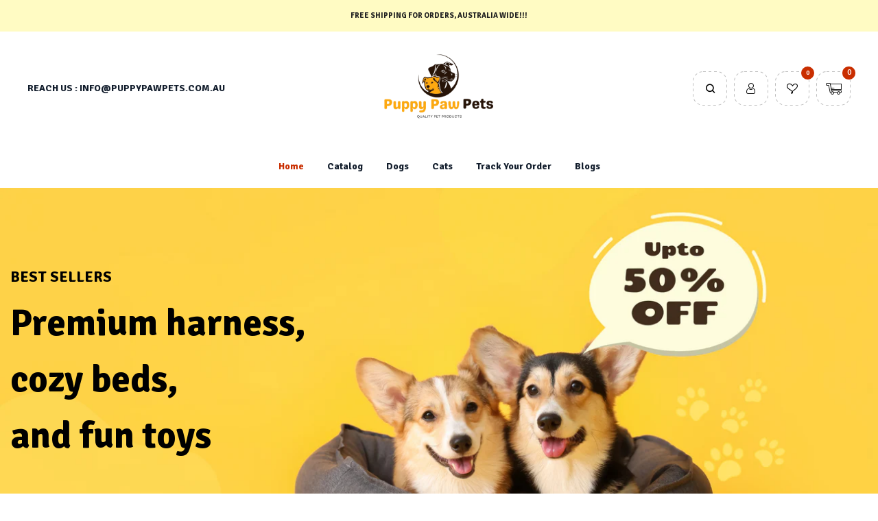

--- FILE ---
content_type: text/html; charset=utf-8
request_url: https://puppypawpets.com/collections/dog-grooming?view=tab
body_size: 22919
content:

<div class="products-grid">
  <div class="grid-item">
    
    	<div class="block">
    	  <div>
    	    <div class="item p_item col">
    	      







    
    
      
    

<div class="item-product" data-product-id="product-7617217626344" data-json-product='{"variants": [{&quot;id&quot;:42607841509608,&quot;title&quot;:&quot;Set&quot;,&quot;option1&quot;:&quot;Set&quot;,&quot;option2&quot;:null,&quot;option3&quot;:null,&quot;sku&quot;:&quot;CJJJCWGY00047-Set&quot;,&quot;requires_shipping&quot;:true,&quot;taxable&quot;:false,&quot;featured_image&quot;:{&quot;id&quot;:36839827144936,&quot;product_id&quot;:7617217626344,&quot;position&quot;:2,&quot;created_at&quot;:&quot;2022-02-17T13:10:50+11:00&quot;,&quot;updated_at&quot;:&quot;2022-02-17T13:10:50+11:00&quot;,&quot;alt&quot;:null,&quot;width&quot;:497,&quot;height&quot;:497,&quot;src&quot;:&quot;\/\/puppypawpets.com\/cdn\/shop\/products\/6783012268541.jpg?v=1645063850&quot;,&quot;variant_ids&quot;:[42607841509608]},&quot;available&quot;:true,&quot;name&quot;:&quot;Pet Vacuum Cleaner Brush Attachment for Effortless Pet Grooming - Set&quot;,&quot;public_title&quot;:&quot;Set&quot;,&quot;options&quot;:[&quot;Set&quot;],&quot;price&quot;:3300,&quot;weight&quot;:300,&quot;compare_at_price&quot;:null,&quot;inventory_management&quot;:&quot;cjdropshipping&quot;,&quot;barcode&quot;:null,&quot;featured_media&quot;:{&quot;alt&quot;:null,&quot;id&quot;:29396051362024,&quot;position&quot;:2,&quot;preview_image&quot;:{&quot;aspect_ratio&quot;:1.0,&quot;height&quot;:497,&quot;width&quot;:497,&quot;src&quot;:&quot;\/\/puppypawpets.com\/cdn\/shop\/products\/6783012268541.jpg?v=1645063850&quot;}},&quot;requires_selling_plan&quot;:false,&quot;selling_plan_allocations&quot;:[]},{&quot;id&quot;:42607841542376,&quot;title&quot;:&quot;Brush&quot;,&quot;option1&quot;:&quot;Brush&quot;,&quot;option2&quot;:null,&quot;option3&quot;:null,&quot;sku&quot;:&quot;CJJJCWGY00047-Brush&quot;,&quot;requires_shipping&quot;:true,&quot;taxable&quot;:false,&quot;featured_image&quot;:{&quot;id&quot;:36839827177704,&quot;product_id&quot;:7617217626344,&quot;position&quot;:3,&quot;created_at&quot;:&quot;2022-02-17T13:10:50+11:00&quot;,&quot;updated_at&quot;:&quot;2022-02-17T13:10:50+11:00&quot;,&quot;alt&quot;:null,&quot;width&quot;:800,&quot;height&quot;:800,&quot;src&quot;:&quot;\/\/puppypawpets.com\/cdn\/shop\/products\/273730331056_9fd7808f-0efc-4052-9980-ea684df59863.jpg?v=1645063850&quot;,&quot;variant_ids&quot;:[42607841542376]},&quot;available&quot;:true,&quot;name&quot;:&quot;Pet Vacuum Cleaner Brush Attachment for Effortless Pet Grooming - Brush&quot;,&quot;public_title&quot;:&quot;Brush&quot;,&quot;options&quot;:[&quot;Brush&quot;],&quot;price&quot;:2800,&quot;weight&quot;:175,&quot;compare_at_price&quot;:null,&quot;inventory_management&quot;:&quot;cjdropshipping&quot;,&quot;barcode&quot;:null,&quot;featured_media&quot;:{&quot;alt&quot;:null,&quot;id&quot;:29396051394792,&quot;position&quot;:3,&quot;preview_image&quot;:{&quot;aspect_ratio&quot;:1.0,&quot;height&quot;:800,&quot;width&quot;:800,&quot;src&quot;:&quot;\/\/puppypawpets.com\/cdn\/shop\/products\/273730331056_9fd7808f-0efc-4052-9980-ea684df59863.jpg?v=1645063850&quot;}},&quot;requires_selling_plan&quot;:false,&quot;selling_plan_allocations&quot;:[]},{&quot;id&quot;:42607841575144,&quot;title&quot;:&quot;Adapter&quot;,&quot;option1&quot;:&quot;Adapter&quot;,&quot;option2&quot;:null,&quot;option3&quot;:null,&quot;sku&quot;:&quot;CJJJCWGY00047-Adapter&quot;,&quot;requires_shipping&quot;:true,&quot;taxable&quot;:false,&quot;featured_image&quot;:{&quot;id&quot;:36839827210472,&quot;product_id&quot;:7617217626344,&quot;position&quot;:4,&quot;created_at&quot;:&quot;2022-02-17T13:10:50+11:00&quot;,&quot;updated_at&quot;:&quot;2022-02-17T13:10:50+11:00&quot;,&quot;alt&quot;:null,&quot;width&quot;:752,&quot;height&quot;:658,&quot;src&quot;:&quot;\/\/puppypawpets.com\/cdn\/shop\/products\/229662869386.jpg?v=1645063850&quot;,&quot;variant_ids&quot;:[42607841575144]},&quot;available&quot;:true,&quot;name&quot;:&quot;Pet Vacuum Cleaner Brush Attachment for Effortless Pet Grooming - Adapter&quot;,&quot;public_title&quot;:&quot;Adapter&quot;,&quot;options&quot;:[&quot;Adapter&quot;],&quot;price&quot;:2300,&quot;weight&quot;:120,&quot;compare_at_price&quot;:null,&quot;inventory_management&quot;:&quot;cjdropshipping&quot;,&quot;barcode&quot;:null,&quot;featured_media&quot;:{&quot;alt&quot;:null,&quot;id&quot;:29396051427560,&quot;position&quot;:4,&quot;preview_image&quot;:{&quot;aspect_ratio&quot;:1.143,&quot;height&quot;:658,&quot;width&quot;:752,&quot;src&quot;:&quot;\/\/puppypawpets.com\/cdn\/shop\/products\/229662869386.jpg?v=1645063850&quot;}},&quot;requires_selling_plan&quot;:false,&quot;selling_plan_allocations&quot;:[]}],"media": [{"alt":null,"id":29396051329256,"position":1,"preview_image":{"aspect_ratio":1.0,"height":800,"width":800,"src":"\/\/puppypawpets.com\/cdn\/shop\/products\/273730331056.jpg?v=1645063850"},"aspect_ratio":1.0,"height":800,"media_type":"image","src":"\/\/puppypawpets.com\/cdn\/shop\/products\/273730331056.jpg?v=1645063850","width":800},{"alt":null,"id":29396051362024,"position":2,"preview_image":{"aspect_ratio":1.0,"height":497,"width":497,"src":"\/\/puppypawpets.com\/cdn\/shop\/products\/6783012268541.jpg?v=1645063850"},"aspect_ratio":1.0,"height":497,"media_type":"image","src":"\/\/puppypawpets.com\/cdn\/shop\/products\/6783012268541.jpg?v=1645063850","width":497},{"alt":null,"id":29396051394792,"position":3,"preview_image":{"aspect_ratio":1.0,"height":800,"width":800,"src":"\/\/puppypawpets.com\/cdn\/shop\/products\/273730331056_9fd7808f-0efc-4052-9980-ea684df59863.jpg?v=1645063850"},"aspect_ratio":1.0,"height":800,"media_type":"image","src":"\/\/puppypawpets.com\/cdn\/shop\/products\/273730331056_9fd7808f-0efc-4052-9980-ea684df59863.jpg?v=1645063850","width":800},{"alt":null,"id":29396051427560,"position":4,"preview_image":{"aspect_ratio":1.143,"height":658,"width":752,"src":"\/\/puppypawpets.com\/cdn\/shop\/products\/229662869386.jpg?v=1645063850"},"aspect_ratio":1.143,"height":658,"media_type":"image","src":"\/\/puppypawpets.com\/cdn\/shop\/products\/229662869386.jpg?v=1645063850","width":752}]}'>
  <div class="inner-top">
    <div class="product-top thumbnail-container has-multiimage">
      <a href="/collections/dog-grooming/products/pet-grooming-brush-tool-pet-vacuum-cleaner-brush-attachment">
        
        <div class="respone_image" style="padding-top:100.0%;">
          <img class="product__thumbnail lazyload" src="data:image/svg+xml,%3Csvg xmlns='http://www.w3.org/2000/svg' viewBox='0 0 1 1'%3E%3C/svg%3E" data-src="//puppypawpets.com/cdn/shop/products/273730331056_260x.jpg?v=1645063850" data-srcset="//puppypawpets.com/cdn/shop/products/273730331056_260x.jpg?v=1645063850 260w,//puppypawpets.com/cdn/shop/products/273730331056_360x.jpg?v=1645063850 360w,//puppypawpets.com/cdn/shop/products/273730331056_540x.jpg?v=1645063850 540w,//puppypawpets.com/cdn/shop/products/273730331056_720x.jpg?v=1645063850 720w,//puppypawpets.com/cdn/shop/products/273730331056_900x.jpg?v=1645063850 900w,//puppypawpets.com/cdn/shop/products/273730331056_1080x.jpg?v=1645063850 1080w" data-sizes="auto" alt="Pet Vacuum Cleaner Brush Attachment for Effortless Pet Grooming">
          
            
            
          
            
            
              <img class="product__thumbnail-second lazyload" src="data:image/svg+xml,%3Csvg xmlns='http://www.w3.org/2000/svg' viewBox='0 0 1 1'%3E%3C/svg%3E" data-src="//puppypawpets.com/cdn/shopifycloud/storefront/assets/no-image-2048-a2addb12_260x.gif" data-srcset="//puppypawpets.com/cdn/shop/products/6783012268541_260x.jpg?v=1645063850 260w,//puppypawpets.com/cdn/shop/products/6783012268541_360x.jpg?v=1645063850 360w,//puppypawpets.com/cdn/shop/products/6783012268541_540x.jpg?v=1645063850 540w,//puppypawpets.com/cdn/shop/products/6783012268541_720x.jpg?v=1645063850 720w,//puppypawpets.com/cdn/shop/products/6783012268541_900x.jpg?v=1645063850 900w,//puppypawpets.com/cdn/shop/products/6783012268541_1080x.jpg?v=1645063850 1080w" data-sizes="auto" alt="Pet Vacuum Cleaner Brush Attachment for Effortless Pet Grooming">
              
        </div>
      </a>
      
      
      
      
      <div class="product--badge">
        
        
      </div>
      
        <div class="button--top">
          
            <div class="productWishList">
  <a class="btnProductWishlist item-product__wishlist" 
    data-icon-wishlist href="#" 
    data-product-handle="pet-grooming-brush-tool-pet-vacuum-cleaner-brush-attachment"
    data-id="7617217626344"
    
      data-toggle="tooltip" 
      data-placement="top" 
      title="Add to wishlist"
    >
    <i class="zmdi zmdi-favorite-outline"></i>
  </a>
</div>
          
          
            <div class="productQuickView d-none d-md-block">
	<a class="btnProductQuickview" href="#" data-url="/products/pet-grooming-brush-tool-pet-vacuum-cleaner-brush-attachment?view=quick_view" data-product-url="/products/pet-grooming-brush-tool-pet-vacuum-cleaner-brush-attachment" data-handle="pet-grooming-brush-tool-pet-vacuum-cleaner-brush-attachment" data-pid="42607841509608" data-toggle="tooltip" data-placement="top" title="Quick view" >
		<i class="zmdi zmdi-collection-image-o"></i>
	</a>
</div>
          
        </div>
      
      
        <div class="product__popup-swatch">
          



<form action="/cart/add" method="post" class="" id="grid-product-form--7617217626344-Dog Grooming & Health" data-id="product-actions-7617217626344" enctype="multipart/form-data">
  
    
      
    
  
</form>

  
    <div class="item-product-popup">
      <div class="btn-quick-add btn">Quick add</div>
      <div class="item-product__popup--variant">
    <div class="btn-close-quick-add position-absolute pointer hover:c_pr"><i class="zmdi zmdi-close"></i></div>
    
    <form action="/cart/add" method="post" class="variants" id="swatch-grid-product-form--7617217626344-Dog Grooming & Health-" data-id="product-actions-7617217626344" enctype="multipart/form-data">
        <input type="hidden" name="id" value="42607841509608" class="current_variant_id" />
        
            
            
            
                
                    <div class="selector-wrapper selector-wrapper-1 swatch js product-form__item pb-10 mb-5" data-option-index=0>
                        <div class="option-label">Select Model</div>
                        
                        
                        

                        
                            
                            
                                
                                
                                
                                
                                <div class="swatch-element available" data-value="Set">
                                    <input  class="single-option-selector" type="radio" name="SingleOptionSelector-0-7617217626344-Dog Grooming & Health" data-index="option1" value="Set" id="SingleOptionSelector0-Set-7617217626344-Dog Grooming & Health">
                                    <label title="Set" for="SingleOptionSelector0-Set-7617217626344-Dog Grooming & Health"><span>Set</span></label>
                                </div>
                            
                        
                            
                            
                                
                                
                                
                                
                                <div class="swatch-element available" data-value="Brush">
                                    <input  class="single-option-selector" type="radio" name="SingleOptionSelector-0-7617217626344-Dog Grooming & Health" data-index="option1" value="Brush" id="SingleOptionSelector0-Brush-7617217626344-Dog Grooming & Health">
                                    <label title="Brush" for="SingleOptionSelector0-Brush-7617217626344-Dog Grooming & Health"><span>Brush</span></label>
                                </div>
                            
                        
                            
                            
                                
                                
                                
                                
                                <div class="swatch-element available" data-value="Adapter">
                                    <input  class="single-option-selector" type="radio" name="SingleOptionSelector-0-7617217626344-Dog Grooming & Health" data-index="option1" value="Adapter" id="SingleOptionSelector0-Adapter-7617217626344-Dog Grooming & Health">
                                    <label title="Adapter" for="SingleOptionSelector0-Adapter-7617217626344-Dog Grooming & Health"><span>Adapter</span></label>
                                </div>
                            
                        
                    </div>
                
             
        

        <select name="id" id="ProductSelect-7617217626344-Dog Grooming & Health" class="product-form__variants no-js">
            
                
                    <option value="42607841509608" data-inventory_policy="deny">
                        Set
                    </option>
                
            
                
                    <option value="42607841542376" data-inventory_policy="deny">
                        Brush
                    </option>
                
            
                
                    <option value="42607841575144" data-inventory_policy="deny">
                        Adapter
                    </option>
                
            
        </select>
        <div class="item-product__btn-add">
            <input type="hidden" name="quantity" value="1" />
            <button data-btn-addToCart class="btn add-to-cart-btn product-form__cart-submit w-100" disabled="disabled" type="submit" data-form-id="#swatch-grid-product-form--7617217626344-Dog Grooming & Health-">
                
                    <span class="add-to-cart-text">Add to cart</span>
                 
                <span class="load"></span>
            </button>
        </div>
    </form>
</div>
    </div>
  

        </div>
      
    </div>
    
    <div class="product__info">
      <div class="product__title"><a href="/collections/dog-grooming/products/pet-grooming-brush-tool-pet-vacuum-cleaner-brush-attachment"><span>Pet Vacuum Cleaner Brush Attachment for Effortless Pet Grooming</span></a></div>
      
	     















<div style='' class='jdgm-widget jdgm-preview-badge' data-id='7617217626344'
data-template='collection.tab'
data-auto-install='false'>
  
</div>





      
      <div class="price-box mt-15">
        
          <div class="price-regular">
            <span data-price-grid>$33.00</span>
          </div>
        
      </div>
      
  <ul class="item-swatch list-unstyled">
    
    
  </ul>

    </div>
  </div>
</div>
    	    </div>
    	  </div>
    	</div>
    
    	<div class="block">
    	  <div>
    	    <div class="item p_item col">
    	      







    
    
      
    

    
    
      
      
      
      
      
<div class="item-product" data-product-id="product-9177918898408" data-json-product='{"variants": [{&quot;id&quot;:47476024738024,&quot;title&quot;:&quot;L \/ Blue&quot;,&quot;option1&quot;:&quot;L&quot;,&quot;option2&quot;:&quot;Blue&quot;,&quot;option3&quot;:null,&quot;sku&quot;:&quot;CJYD238276005EV&quot;,&quot;requires_shipping&quot;:true,&quot;taxable&quot;:false,&quot;featured_image&quot;:{&quot;id&quot;:46433443807464,&quot;product_id&quot;:9177918898408,&quot;position&quot;:5,&quot;created_at&quot;:&quot;2025-07-12T21:11:45+10:00&quot;,&quot;updated_at&quot;:&quot;2025-07-12T21:11:47+10:00&quot;,&quot;alt&quot;:null,&quot;width&quot;:800,&quot;height&quot;:800,&quot;src&quot;:&quot;\/\/puppypawpets.com\/cdn\/shop\/files\/2341587000_1798973395_8a8eb941-43c3-4f1a-97aa-f85c5d806934.jpg?v=1752318707&quot;,&quot;variant_ids&quot;:[47476024738024,47476024803560,47476024869096]},&quot;available&quot;:true,&quot;name&quot;:&quot;Sunshade Net Breathable Pet Baseball Cap - L \/ Blue&quot;,&quot;public_title&quot;:&quot;L \/ Blue&quot;,&quot;options&quot;:[&quot;L&quot;,&quot;Blue&quot;],&quot;price&quot;:2200,&quot;weight&quot;:73,&quot;compare_at_price&quot;:null,&quot;inventory_management&quot;:&quot;shopify&quot;,&quot;barcode&quot;:null,&quot;featured_media&quot;:{&quot;alt&quot;:null,&quot;id&quot;:38271459983592,&quot;position&quot;:5,&quot;preview_image&quot;:{&quot;aspect_ratio&quot;:1.0,&quot;height&quot;:800,&quot;width&quot;:800,&quot;src&quot;:&quot;\/\/puppypawpets.com\/cdn\/shop\/files\/2341587000_1798973395_8a8eb941-43c3-4f1a-97aa-f85c5d806934.jpg?v=1752318707&quot;}},&quot;requires_selling_plan&quot;:false,&quot;selling_plan_allocations&quot;:[]},{&quot;id&quot;:47476024770792,&quot;title&quot;:&quot;L \/ Brown&quot;,&quot;option1&quot;:&quot;L&quot;,&quot;option2&quot;:&quot;Brown&quot;,&quot;option3&quot;:null,&quot;sku&quot;:&quot;CJYD238276006FU&quot;,&quot;requires_shipping&quot;:true,&quot;taxable&quot;:false,&quot;featured_image&quot;:{&quot;id&quot;:46433443741928,&quot;product_id&quot;:9177918898408,&quot;position&quot;:6,&quot;created_at&quot;:&quot;2025-07-12T21:11:45+10:00&quot;,&quot;updated_at&quot;:&quot;2025-07-12T21:11:47+10:00&quot;,&quot;alt&quot;:null,&quot;width&quot;:640,&quot;height&quot;:640,&quot;src&quot;:&quot;\/\/puppypawpets.com\/cdn\/shop\/files\/O1CN01SNb09j1CnIAfpzgN3__988150125-0-cib.jpg?v=1752318707&quot;,&quot;variant_ids&quot;:[47476024770792,47476024836328,47476024901864]},&quot;available&quot;:true,&quot;name&quot;:&quot;Sunshade Net Breathable Pet Baseball Cap - L \/ Brown&quot;,&quot;public_title&quot;:&quot;L \/ Brown&quot;,&quot;options&quot;:[&quot;L&quot;,&quot;Brown&quot;],&quot;price&quot;:2200,&quot;weight&quot;:73,&quot;compare_at_price&quot;:null,&quot;inventory_management&quot;:&quot;shopify&quot;,&quot;barcode&quot;:null,&quot;featured_media&quot;:{&quot;alt&quot;:null,&quot;id&quot;:38271460016360,&quot;position&quot;:6,&quot;preview_image&quot;:{&quot;aspect_ratio&quot;:1.0,&quot;height&quot;:640,&quot;width&quot;:640,&quot;src&quot;:&quot;\/\/puppypawpets.com\/cdn\/shop\/files\/O1CN01SNb09j1CnIAfpzgN3__988150125-0-cib.jpg?v=1752318707&quot;}},&quot;requires_selling_plan&quot;:false,&quot;selling_plan_allocations&quot;:[]},{&quot;id&quot;:47476024803560,&quot;title&quot;:&quot;M \/ Blue&quot;,&quot;option1&quot;:&quot;M&quot;,&quot;option2&quot;:&quot;Blue&quot;,&quot;option3&quot;:null,&quot;sku&quot;:&quot;CJYD238276003CX&quot;,&quot;requires_shipping&quot;:true,&quot;taxable&quot;:false,&quot;featured_image&quot;:{&quot;id&quot;:46433443807464,&quot;product_id&quot;:9177918898408,&quot;position&quot;:5,&quot;created_at&quot;:&quot;2025-07-12T21:11:45+10:00&quot;,&quot;updated_at&quot;:&quot;2025-07-12T21:11:47+10:00&quot;,&quot;alt&quot;:null,&quot;width&quot;:800,&quot;height&quot;:800,&quot;src&quot;:&quot;\/\/puppypawpets.com\/cdn\/shop\/files\/2341587000_1798973395_8a8eb941-43c3-4f1a-97aa-f85c5d806934.jpg?v=1752318707&quot;,&quot;variant_ids&quot;:[47476024738024,47476024803560,47476024869096]},&quot;available&quot;:true,&quot;name&quot;:&quot;Sunshade Net Breathable Pet Baseball Cap - M \/ Blue&quot;,&quot;public_title&quot;:&quot;M \/ Blue&quot;,&quot;options&quot;:[&quot;M&quot;,&quot;Blue&quot;],&quot;price&quot;:2200,&quot;weight&quot;:61,&quot;compare_at_price&quot;:null,&quot;inventory_management&quot;:&quot;shopify&quot;,&quot;barcode&quot;:null,&quot;featured_media&quot;:{&quot;alt&quot;:null,&quot;id&quot;:38271459983592,&quot;position&quot;:5,&quot;preview_image&quot;:{&quot;aspect_ratio&quot;:1.0,&quot;height&quot;:800,&quot;width&quot;:800,&quot;src&quot;:&quot;\/\/puppypawpets.com\/cdn\/shop\/files\/2341587000_1798973395_8a8eb941-43c3-4f1a-97aa-f85c5d806934.jpg?v=1752318707&quot;}},&quot;requires_selling_plan&quot;:false,&quot;selling_plan_allocations&quot;:[]},{&quot;id&quot;:47476024836328,&quot;title&quot;:&quot;M \/ Brown&quot;,&quot;option1&quot;:&quot;M&quot;,&quot;option2&quot;:&quot;Brown&quot;,&quot;option3&quot;:null,&quot;sku&quot;:&quot;CJYD238276004DW&quot;,&quot;requires_shipping&quot;:true,&quot;taxable&quot;:false,&quot;featured_image&quot;:{&quot;id&quot;:46433443741928,&quot;product_id&quot;:9177918898408,&quot;position&quot;:6,&quot;created_at&quot;:&quot;2025-07-12T21:11:45+10:00&quot;,&quot;updated_at&quot;:&quot;2025-07-12T21:11:47+10:00&quot;,&quot;alt&quot;:null,&quot;width&quot;:640,&quot;height&quot;:640,&quot;src&quot;:&quot;\/\/puppypawpets.com\/cdn\/shop\/files\/O1CN01SNb09j1CnIAfpzgN3__988150125-0-cib.jpg?v=1752318707&quot;,&quot;variant_ids&quot;:[47476024770792,47476024836328,47476024901864]},&quot;available&quot;:true,&quot;name&quot;:&quot;Sunshade Net Breathable Pet Baseball Cap - M \/ Brown&quot;,&quot;public_title&quot;:&quot;M \/ Brown&quot;,&quot;options&quot;:[&quot;M&quot;,&quot;Brown&quot;],&quot;price&quot;:2200,&quot;weight&quot;:61,&quot;compare_at_price&quot;:null,&quot;inventory_management&quot;:&quot;shopify&quot;,&quot;barcode&quot;:null,&quot;featured_media&quot;:{&quot;alt&quot;:null,&quot;id&quot;:38271460016360,&quot;position&quot;:6,&quot;preview_image&quot;:{&quot;aspect_ratio&quot;:1.0,&quot;height&quot;:640,&quot;width&quot;:640,&quot;src&quot;:&quot;\/\/puppypawpets.com\/cdn\/shop\/files\/O1CN01SNb09j1CnIAfpzgN3__988150125-0-cib.jpg?v=1752318707&quot;}},&quot;requires_selling_plan&quot;:false,&quot;selling_plan_allocations&quot;:[]},{&quot;id&quot;:47476024869096,&quot;title&quot;:&quot;S \/ Blue&quot;,&quot;option1&quot;:&quot;S&quot;,&quot;option2&quot;:&quot;Blue&quot;,&quot;option3&quot;:null,&quot;sku&quot;:&quot;CJYD238276001AZ&quot;,&quot;requires_shipping&quot;:true,&quot;taxable&quot;:false,&quot;featured_image&quot;:{&quot;id&quot;:46433443807464,&quot;product_id&quot;:9177918898408,&quot;position&quot;:5,&quot;created_at&quot;:&quot;2025-07-12T21:11:45+10:00&quot;,&quot;updated_at&quot;:&quot;2025-07-12T21:11:47+10:00&quot;,&quot;alt&quot;:null,&quot;width&quot;:800,&quot;height&quot;:800,&quot;src&quot;:&quot;\/\/puppypawpets.com\/cdn\/shop\/files\/2341587000_1798973395_8a8eb941-43c3-4f1a-97aa-f85c5d806934.jpg?v=1752318707&quot;,&quot;variant_ids&quot;:[47476024738024,47476024803560,47476024869096]},&quot;available&quot;:true,&quot;name&quot;:&quot;Sunshade Net Breathable Pet Baseball Cap - S \/ Blue&quot;,&quot;public_title&quot;:&quot;S \/ Blue&quot;,&quot;options&quot;:[&quot;S&quot;,&quot;Blue&quot;],&quot;price&quot;:2200,&quot;weight&quot;:49,&quot;compare_at_price&quot;:null,&quot;inventory_management&quot;:&quot;shopify&quot;,&quot;barcode&quot;:null,&quot;featured_media&quot;:{&quot;alt&quot;:null,&quot;id&quot;:38271459983592,&quot;position&quot;:5,&quot;preview_image&quot;:{&quot;aspect_ratio&quot;:1.0,&quot;height&quot;:800,&quot;width&quot;:800,&quot;src&quot;:&quot;\/\/puppypawpets.com\/cdn\/shop\/files\/2341587000_1798973395_8a8eb941-43c3-4f1a-97aa-f85c5d806934.jpg?v=1752318707&quot;}},&quot;requires_selling_plan&quot;:false,&quot;selling_plan_allocations&quot;:[]},{&quot;id&quot;:47476024901864,&quot;title&quot;:&quot;S \/ Brown&quot;,&quot;option1&quot;:&quot;S&quot;,&quot;option2&quot;:&quot;Brown&quot;,&quot;option3&quot;:null,&quot;sku&quot;:&quot;CJYD238276002BY&quot;,&quot;requires_shipping&quot;:true,&quot;taxable&quot;:false,&quot;featured_image&quot;:{&quot;id&quot;:46433443741928,&quot;product_id&quot;:9177918898408,&quot;position&quot;:6,&quot;created_at&quot;:&quot;2025-07-12T21:11:45+10:00&quot;,&quot;updated_at&quot;:&quot;2025-07-12T21:11:47+10:00&quot;,&quot;alt&quot;:null,&quot;width&quot;:640,&quot;height&quot;:640,&quot;src&quot;:&quot;\/\/puppypawpets.com\/cdn\/shop\/files\/O1CN01SNb09j1CnIAfpzgN3__988150125-0-cib.jpg?v=1752318707&quot;,&quot;variant_ids&quot;:[47476024770792,47476024836328,47476024901864]},&quot;available&quot;:true,&quot;name&quot;:&quot;Sunshade Net Breathable Pet Baseball Cap - S \/ Brown&quot;,&quot;public_title&quot;:&quot;S \/ Brown&quot;,&quot;options&quot;:[&quot;S&quot;,&quot;Brown&quot;],&quot;price&quot;:2200,&quot;weight&quot;:49,&quot;compare_at_price&quot;:null,&quot;inventory_management&quot;:&quot;shopify&quot;,&quot;barcode&quot;:null,&quot;featured_media&quot;:{&quot;alt&quot;:null,&quot;id&quot;:38271460016360,&quot;position&quot;:6,&quot;preview_image&quot;:{&quot;aspect_ratio&quot;:1.0,&quot;height&quot;:640,&quot;width&quot;:640,&quot;src&quot;:&quot;\/\/puppypawpets.com\/cdn\/shop\/files\/O1CN01SNb09j1CnIAfpzgN3__988150125-0-cib.jpg?v=1752318707&quot;}},&quot;requires_selling_plan&quot;:false,&quot;selling_plan_allocations&quot;:[]}],"media": [{"alt":null,"id":38271459819752,"position":1,"preview_image":{"aspect_ratio":1.0,"height":800,"width":800,"src":"\/\/puppypawpets.com\/cdn\/shop\/files\/2341587000_1798973395.jpg?v=1752318701"},"aspect_ratio":1.0,"height":800,"media_type":"image","src":"\/\/puppypawpets.com\/cdn\/shop\/files\/2341587000_1798973395.jpg?v=1752318701","width":800},{"alt":null,"id":38271459852520,"position":2,"preview_image":{"aspect_ratio":1.0,"height":1025,"width":1025,"src":"\/\/puppypawpets.com\/cdn\/shop\/files\/8608136822_1798973395.jpg?v=1752318702"},"aspect_ratio":1.0,"height":1025,"media_type":"image","src":"\/\/puppypawpets.com\/cdn\/shop\/files\/8608136822_1798973395.jpg?v=1752318702","width":1025},{"alt":null,"id":38271459885288,"position":3,"preview_image":{"aspect_ratio":1.0,"height":800,"width":800,"src":"\/\/puppypawpets.com\/cdn\/shop\/files\/2342580214_1798973395.jpg?v=1752318704"},"aspect_ratio":1.0,"height":800,"media_type":"image","src":"\/\/puppypawpets.com\/cdn\/shop\/files\/2342580214_1798973395.jpg?v=1752318704","width":800},{"alt":null,"id":38271459918056,"position":4,"preview_image":{"aspect_ratio":1.0,"height":800,"width":800,"src":"\/\/puppypawpets.com\/cdn\/shop\/files\/4402428896_1798973395.jpg?v=1752318705"},"aspect_ratio":1.0,"height":800,"media_type":"image","src":"\/\/puppypawpets.com\/cdn\/shop\/files\/4402428896_1798973395.jpg?v=1752318705","width":800},{"alt":null,"id":38271459983592,"position":5,"preview_image":{"aspect_ratio":1.0,"height":800,"width":800,"src":"\/\/puppypawpets.com\/cdn\/shop\/files\/2341587000_1798973395_8a8eb941-43c3-4f1a-97aa-f85c5d806934.jpg?v=1752318707"},"aspect_ratio":1.0,"height":800,"media_type":"image","src":"\/\/puppypawpets.com\/cdn\/shop\/files\/2341587000_1798973395_8a8eb941-43c3-4f1a-97aa-f85c5d806934.jpg?v=1752318707","width":800},{"alt":null,"id":38271460016360,"position":6,"preview_image":{"aspect_ratio":1.0,"height":640,"width":640,"src":"\/\/puppypawpets.com\/cdn\/shop\/files\/O1CN01SNb09j1CnIAfpzgN3__988150125-0-cib.jpg?v=1752318707"},"aspect_ratio":1.0,"height":640,"media_type":"image","src":"\/\/puppypawpets.com\/cdn\/shop\/files\/O1CN01SNb09j1CnIAfpzgN3__988150125-0-cib.jpg?v=1752318707","width":640}]}'>
  <div class="inner-top">
    <div class="product-top thumbnail-container has-multiimage">
      <a href="/collections/dog-grooming/products/sunshade-net-breathable-pet-baseball-cap">
        
        <div class="respone_image" style="padding-top:100.0%;">
          <img class="product__thumbnail lazyload" src="data:image/svg+xml,%3Csvg xmlns='http://www.w3.org/2000/svg' viewBox='0 0 1 1'%3E%3C/svg%3E" data-src="//puppypawpets.com/cdn/shop/files/2341587000_1798973395_260x.jpg?v=1752318701" data-srcset="//puppypawpets.com/cdn/shop/files/2341587000_1798973395_260x.jpg?v=1752318701 260w,//puppypawpets.com/cdn/shop/files/2341587000_1798973395_360x.jpg?v=1752318701 360w,//puppypawpets.com/cdn/shop/files/2341587000_1798973395_540x.jpg?v=1752318701 540w,//puppypawpets.com/cdn/shop/files/2341587000_1798973395_720x.jpg?v=1752318701 720w,//puppypawpets.com/cdn/shop/files/2341587000_1798973395_900x.jpg?v=1752318701 900w,//puppypawpets.com/cdn/shop/files/2341587000_1798973395_1080x.jpg?v=1752318701 1080w" data-sizes="auto" alt="Sunshade Net Breathable Pet Baseball Cap">
          
            
            
          
            
            
              <img class="product__thumbnail-second lazyload" src="data:image/svg+xml,%3Csvg xmlns='http://www.w3.org/2000/svg' viewBox='0 0 1 1'%3E%3C/svg%3E" data-src="//puppypawpets.com/cdn/shopifycloud/storefront/assets/no-image-2048-a2addb12_260x.gif" data-srcset="//puppypawpets.com/cdn/shop/files/8608136822_1798973395_260x.jpg?v=1752318702 260w,//puppypawpets.com/cdn/shop/files/8608136822_1798973395_360x.jpg?v=1752318702 360w,//puppypawpets.com/cdn/shop/files/8608136822_1798973395_540x.jpg?v=1752318702 540w,//puppypawpets.com/cdn/shop/files/8608136822_1798973395_720x.jpg?v=1752318702 720w,//puppypawpets.com/cdn/shop/files/8608136822_1798973395_900x.jpg?v=1752318702 900w,//puppypawpets.com/cdn/shop/files/8608136822_1798973395_1080x.jpg?v=1752318702 1080w" data-sizes="auto" alt="Sunshade Net Breathable Pet Baseball Cap">
              
        </div>
      </a>
      
      
      
      
      <div class="product--badge">
        
        
      </div>
      
        <div class="button--top">
          
            <div class="productWishList">
  <a class="btnProductWishlist item-product__wishlist" 
    data-icon-wishlist href="#" 
    data-product-handle="sunshade-net-breathable-pet-baseball-cap"
    data-id="9177918898408"
    
      data-toggle="tooltip" 
      data-placement="top" 
      title="Add to wishlist"
    >
    <i class="zmdi zmdi-favorite-outline"></i>
  </a>
</div>
          
          
            <div class="productQuickView d-none d-md-block">
	<a class="btnProductQuickview" href="#" data-url="/products/sunshade-net-breathable-pet-baseball-cap?view=quick_view" data-product-url="/products/sunshade-net-breathable-pet-baseball-cap" data-handle="sunshade-net-breathable-pet-baseball-cap" data-pid="47476024738024" data-toggle="tooltip" data-placement="top" title="Quick view" >
		<i class="zmdi zmdi-collection-image-o"></i>
	</a>
</div>
          
        </div>
      
      
        <div class="product__popup-swatch">
          



<form action="/cart/add" method="post" class="" id="grid-product-form--9177918898408-Dog Grooming & Health" data-id="product-actions-9177918898408" enctype="multipart/form-data">
  
    
      
    
  
</form>

  
    <div class="item-product-popup">
      <div class="btn-quick-add btn">Quick add</div>
      <div class="item-product__popup--variant">
    <div class="btn-close-quick-add position-absolute pointer hover:c_pr"><i class="zmdi zmdi-close"></i></div>
    
    <form action="/cart/add" method="post" class="variants" id="swatch-grid-product-form--9177918898408-Dog Grooming & Health-" data-id="product-actions-9177918898408" enctype="multipart/form-data">
        <input type="hidden" name="id" value="47476024738024" class="current_variant_id" />
        
            
            
            
                
                    <div class="selector-wrapper selector-wrapper-2 swatch js product-form__item pb-10" data-option-index=1>
                        <div class="option-label">Select Size</div>
                        
                        
                        

                        
                            
                            
                                
                                
                                
                                
                                <div class="swatch-element available" data-value="L">
                                    <input  class="single-option-selector" type="radio" name="SingleOptionSelector-0-9177918898408-Dog Grooming & Health" data-index="option1" value="L" id="SingleOptionSelector0-L-9177918898408-Dog Grooming & Health">
                                    <label title="L" for="SingleOptionSelector0-L-9177918898408-Dog Grooming & Health"><span>L</span></label>
                                </div>
                            
                        
                            
                            
                        
                            
                            
                                
                                
                                
                                
                                <div class="swatch-element available" data-value="M">
                                    <input  class="single-option-selector" type="radio" name="SingleOptionSelector-0-9177918898408-Dog Grooming & Health" data-index="option1" value="M" id="SingleOptionSelector0-M-9177918898408-Dog Grooming & Health">
                                    <label title="M" for="SingleOptionSelector0-M-9177918898408-Dog Grooming & Health"><span>M</span></label>
                                </div>
                            
                        
                            
                            
                        
                            
                            
                                
                                
                                
                                
                                <div class="swatch-element available" data-value="S">
                                    <input  class="single-option-selector" type="radio" name="SingleOptionSelector-0-9177918898408-Dog Grooming & Health" data-index="option1" value="S" id="SingleOptionSelector0-S-9177918898408-Dog Grooming & Health">
                                    <label title="S" for="SingleOptionSelector0-S-9177918898408-Dog Grooming & Health"><span>S</span></label>
                                </div>
                            
                        
                            
                            
                        
                    </div>
                
             
        
            
            
            
                
                    <div class="selector-wrapper selector-wrapper-1 swatch product-form__item opt-color hide pb-10" data-option-index=0 data-opt-position="1">
                        <div class="option-label">Select Color</div>
                        
                        
                        
                        
                            
                            
                                
                                
                                
                                
                                <div class="swatch-element available" data-value="Blue" data-inventory_policy="deny" data-inventory="9735">
                                    <input  class="single-option-selector" type="radio" name="SingleOptionSelector-1-9177918898408-Dog Grooming & Health" data-index="option2" value="Blue"  checked="checked" id="SingleOptionSelector1-Blue-9177918898408-Dog Grooming & Health">
                                    <label title="Blue" for="SingleOptionSelector1-Blue-9177918898408-Dog Grooming & Health">
                                    </label>
                                </div>
                            
                        
                            
                            
                                
                                
                                
                                
                                <div class="swatch-element available" data-value="Brown" data-inventory_policy="deny" data-inventory="5305">
                                    <input  class="single-option-selector" type="radio" name="SingleOptionSelector-1-9177918898408-Dog Grooming & Health" data-index="option2" value="Brown"  id="SingleOptionSelector1-Brown-9177918898408-Dog Grooming & Health">
                                    <label title="Brown" for="SingleOptionSelector1-Brown-9177918898408-Dog Grooming & Health">
                                    </label>
                                </div>
                            
                        
                            
                            
                        
                            
                            
                        
                            
                            
                        
                            
                            
                        
                    </div>
                
             
        

        <select name="id" id="ProductSelect-9177918898408-Dog Grooming & Health" class="product-form__variants no-js">
            
                
                    <option value="47476024738024" data-inventory_policy="deny">
                        L / Blue
                    </option>
                
            
                
                    <option value="47476024770792" data-inventory_policy="deny">
                        L / Brown
                    </option>
                
            
                
                    <option value="47476024803560" data-inventory_policy="deny">
                        M / Blue
                    </option>
                
            
                
                    <option value="47476024836328" data-inventory_policy="deny">
                        M / Brown
                    </option>
                
            
                
                    <option value="47476024869096" data-inventory_policy="deny">
                        S / Blue
                    </option>
                
            
                
                    <option value="47476024901864" data-inventory_policy="deny">
                        S / Brown
                    </option>
                
            
        </select>
        <div class="item-product__btn-add">
            <input type="hidden" name="quantity" value="1" />
            <button data-btn-addToCart class="btn add-to-cart-btn product-form__cart-submit w-100" disabled="disabled" type="submit" data-form-id="#swatch-grid-product-form--9177918898408-Dog Grooming & Health-">
                
                    <span class="add-to-cart-text">Add to cart</span>
                 
                <span class="load"></span>
            </button>
        </div>
    </form>
</div>
    </div>
  

        </div>
      
    </div>
    
    <div class="product__info">
      <div class="product__title"><a href="/collections/dog-grooming/products/sunshade-net-breathable-pet-baseball-cap"><span>Sunshade Net Breathable Pet Baseball Cap</span></a></div>
      
	     















<div style='' class='jdgm-widget jdgm-preview-badge' data-id='9177918898408'
data-template='collection.tab'
data-auto-install='false'>
  <div style='display:none' class='jdgm-prev-badge' data-average-rating='0.00' data-number-of-reviews='0' data-number-of-questions='0'> <span class='jdgm-prev-badge__stars' data-score='0.00' tabindex='0' aria-label='0.00 stars' role='button'> <span class='jdgm-star jdgm--off'></span><span class='jdgm-star jdgm--off'></span><span class='jdgm-star jdgm--off'></span><span class='jdgm-star jdgm--off'></span><span class='jdgm-star jdgm--off'></span> </span> <span class='jdgm-prev-badge__text'> No reviews </span> </div>
</div>





      
      <div class="price-box mt-15">
        
          <div class="price-regular">
            <span data-price-grid>$22.00</span>
          </div>
        
      </div>
      
  <ul class="item-swatch list-unstyled">
    
      
      
      
      
        
        
        
        
          <li data-toggle="tooltip" title="Blue">
            <label class="variant-color-blue active img" data-value="blue" data-title="Blue" data-id-product="47476024738024" data-img="//puppypawpets.com/cdn/shop/files/2341587000_1798973395_8a8eb941-43c3-4f1a-97aa-f85c5d806934_600x.jpg?v=1752318707">
              
              <img class="lazyload" data-src="//puppypawpets.com/cdn/shop/files/2341587000_1798973395_8a8eb941-43c3-4f1a-97aa-f85c5d806934_48x.jpg?v=1752318707">
              
            </label>
            
          </li>
        

        

        
        
      
        
        
        
        
          <li data-toggle="tooltip" title="Brown">
            <label class="variant-color-brown img" data-value="brown" data-title="Brown" data-id-product="47476024770792" data-img="//puppypawpets.com/cdn/shop/files/O1CN01SNb09j1CnIAfpzgN3__988150125-0-cib_600x.jpg?v=1752318707">
              
              <img class="lazyload" data-src="//puppypawpets.com/cdn/shop/files/O1CN01SNb09j1CnIAfpzgN3__988150125-0-cib_48x.jpg?v=1752318707">
              
            </label>
            
          </li>
        

        

        
        
      
        
        
      
        
        
      
        
        
      
        
        
      
    
    
      
    
  </ul>

    </div>
  </div>
</div>
    	    </div>
    	  </div>
    	</div>
    
    	<div class="block">
    	  <div>
    	    <div class="item p_item col">
    	      







    
    
      
    

    
    
      
    

    
    
      
      
      
      
      
<div class="item-product" data-product-id="product-9176490049768" data-json-product='{"variants": [{&quot;id&quot;:47471232909544,&quot;title&quot;:&quot;RK56 \/ USB \/ Green&quot;,&quot;option1&quot;:&quot;RK56&quot;,&quot;option2&quot;:&quot;USB&quot;,&quot;option3&quot;:&quot;Green&quot;,&quot;sku&quot;:&quot;CJMY171222903CX&quot;,&quot;requires_shipping&quot;:true,&quot;taxable&quot;:false,&quot;featured_image&quot;:{&quot;id&quot;:46419455607016,&quot;product_id&quot;:9176490049768,&quot;position&quot;:10,&quot;created_at&quot;:&quot;2025-07-10T18:30:08+10:00&quot;,&quot;updated_at&quot;:&quot;2025-07-10T18:30:10+10:00&quot;,&quot;alt&quot;:null,&quot;width&quot;:428,&quot;height&quot;:281,&quot;src&quot;:&quot;\/\/puppypawpets.com\/cdn\/shop\/files\/fd6f8bd6-52a3-481c-8c0f-d98acccc28e2.jpg?v=1752136210&quot;,&quot;variant_ids&quot;:[47471232909544]},&quot;available&quot;:true,&quot;name&quot;:&quot;Self Cleaning pet comb with Built-in Mist Humidifier - RK56 \/ USB \/ Green&quot;,&quot;public_title&quot;:&quot;RK56 \/ USB \/ Green&quot;,&quot;options&quot;:[&quot;RK56&quot;,&quot;USB&quot;,&quot;Green&quot;],&quot;price&quot;:2200,&quot;weight&quot;:240,&quot;compare_at_price&quot;:null,&quot;inventory_management&quot;:&quot;shopify&quot;,&quot;barcode&quot;:null,&quot;featured_media&quot;:{&quot;alt&quot;:null,&quot;id&quot;:38262979526888,&quot;position&quot;:10,&quot;preview_image&quot;:{&quot;aspect_ratio&quot;:1.523,&quot;height&quot;:281,&quot;width&quot;:428,&quot;src&quot;:&quot;\/\/puppypawpets.com\/cdn\/shop\/files\/fd6f8bd6-52a3-481c-8c0f-d98acccc28e2.jpg?v=1752136210&quot;}},&quot;requires_selling_plan&quot;:false,&quot;selling_plan_allocations&quot;:[]},{&quot;id&quot;:47471232942312,&quot;title&quot;:&quot;RK56 \/ USB \/ Green set&quot;,&quot;option1&quot;:&quot;RK56&quot;,&quot;option2&quot;:&quot;USB&quot;,&quot;option3&quot;:&quot;Green set&quot;,&quot;sku&quot;:&quot;CJMY171222904DW&quot;,&quot;requires_shipping&quot;:true,&quot;taxable&quot;:false,&quot;featured_image&quot;:{&quot;id&quot;:46419455639784,&quot;product_id&quot;:9176490049768,&quot;position&quot;:11,&quot;created_at&quot;:&quot;2025-07-10T18:30:08+10:00&quot;,&quot;updated_at&quot;:&quot;2025-07-10T18:30:10+10:00&quot;,&quot;alt&quot;:null,&quot;width&quot;:866,&quot;height&quot;:445,&quot;src&quot;:&quot;\/\/puppypawpets.com\/cdn\/shop\/files\/e4bb6276-c28a-43c6-b4b9-063a4c3193fa.jpg?v=1752136210&quot;,&quot;variant_ids&quot;:[47471232942312]},&quot;available&quot;:true,&quot;name&quot;:&quot;Self Cleaning pet comb with Built-in Mist Humidifier - RK56 \/ USB \/ Green set&quot;,&quot;public_title&quot;:&quot;RK56 \/ USB \/ Green set&quot;,&quot;options&quot;:[&quot;RK56&quot;,&quot;USB&quot;,&quot;Green set&quot;],&quot;price&quot;:2500,&quot;weight&quot;:389,&quot;compare_at_price&quot;:null,&quot;inventory_management&quot;:&quot;shopify&quot;,&quot;barcode&quot;:null,&quot;featured_media&quot;:{&quot;alt&quot;:null,&quot;id&quot;:38262979559656,&quot;position&quot;:11,&quot;preview_image&quot;:{&quot;aspect_ratio&quot;:1.946,&quot;height&quot;:445,&quot;width&quot;:866,&quot;src&quot;:&quot;\/\/puppypawpets.com\/cdn\/shop\/files\/e4bb6276-c28a-43c6-b4b9-063a4c3193fa.jpg?v=1752136210&quot;}},&quot;requires_selling_plan&quot;:false,&quot;selling_plan_allocations&quot;:[]},{&quot;id&quot;:47471232975080,&quot;title&quot;:&quot;RK56 \/ USB \/ Green set1&quot;,&quot;option1&quot;:&quot;RK56&quot;,&quot;option2&quot;:&quot;USB&quot;,&quot;option3&quot;:&quot;Green set1&quot;,&quot;sku&quot;:&quot;CJMY171222907GT&quot;,&quot;requires_shipping&quot;:true,&quot;taxable&quot;:false,&quot;featured_image&quot;:{&quot;id&quot;:46419455803624,&quot;product_id&quot;:9176490049768,&quot;position&quot;:12,&quot;created_at&quot;:&quot;2025-07-10T18:30:08+10:00&quot;,&quot;updated_at&quot;:&quot;2025-07-10T18:30:10+10:00&quot;,&quot;alt&quot;:null,&quot;width&quot;:959,&quot;height&quot;:427,&quot;src&quot;:&quot;\/\/puppypawpets.com\/cdn\/shop\/files\/bef9fc5d-71f5-482f-b5e6-f3d2e689bfad.jpg?v=1752136210&quot;,&quot;variant_ids&quot;:[47471232975080]},&quot;available&quot;:true,&quot;name&quot;:&quot;Self Cleaning pet comb with Built-in Mist Humidifier - RK56 \/ USB \/ Green set1&quot;,&quot;public_title&quot;:&quot;RK56 \/ USB \/ Green set1&quot;,&quot;options&quot;:[&quot;RK56&quot;,&quot;USB&quot;,&quot;Green set1&quot;],&quot;price&quot;:2500,&quot;weight&quot;:355,&quot;compare_at_price&quot;:null,&quot;inventory_management&quot;:&quot;shopify&quot;,&quot;barcode&quot;:null,&quot;featured_media&quot;:{&quot;alt&quot;:null,&quot;id&quot;:38262979592424,&quot;position&quot;:12,&quot;preview_image&quot;:{&quot;aspect_ratio&quot;:2.246,&quot;height&quot;:427,&quot;width&quot;:959,&quot;src&quot;:&quot;\/\/puppypawpets.com\/cdn\/shop\/files\/bef9fc5d-71f5-482f-b5e6-f3d2e689bfad.jpg?v=1752136210&quot;}},&quot;requires_selling_plan&quot;:false,&quot;selling_plan_allocations&quot;:[]},{&quot;id&quot;:47471233007848,&quot;title&quot;:&quot;RK56 \/ USB \/ Green set2&quot;,&quot;option1&quot;:&quot;RK56&quot;,&quot;option2&quot;:&quot;USB&quot;,&quot;option3&quot;:&quot;Green set2&quot;,&quot;sku&quot;:&quot;CJMY171222908HS&quot;,&quot;requires_shipping&quot;:true,&quot;taxable&quot;:false,&quot;featured_image&quot;:{&quot;id&quot;:46419455738088,&quot;product_id&quot;:9176490049768,&quot;position&quot;:13,&quot;created_at&quot;:&quot;2025-07-10T18:30:08+10:00&quot;,&quot;updated_at&quot;:&quot;2025-07-10T18:30:10+10:00&quot;,&quot;alt&quot;:null,&quot;width&quot;:959,&quot;height&quot;:427,&quot;src&quot;:&quot;\/\/puppypawpets.com\/cdn\/shop\/files\/d8957801-6c8d-46f6-97d2-40c403f40ad0.jpg?v=1752136210&quot;,&quot;variant_ids&quot;:[47471233007848]},&quot;available&quot;:true,&quot;name&quot;:&quot;Self Cleaning pet comb with Built-in Mist Humidifier - RK56 \/ USB \/ Green set2&quot;,&quot;public_title&quot;:&quot;RK56 \/ USB \/ Green set2&quot;,&quot;options&quot;:[&quot;RK56&quot;,&quot;USB&quot;,&quot;Green set2&quot;],&quot;price&quot;:4000,&quot;weight&quot;:592,&quot;compare_at_price&quot;:null,&quot;inventory_management&quot;:&quot;shopify&quot;,&quot;barcode&quot;:null,&quot;featured_media&quot;:{&quot;alt&quot;:null,&quot;id&quot;:38262979625192,&quot;position&quot;:13,&quot;preview_image&quot;:{&quot;aspect_ratio&quot;:2.246,&quot;height&quot;:427,&quot;width&quot;:959,&quot;src&quot;:&quot;\/\/puppypawpets.com\/cdn\/shop\/files\/d8957801-6c8d-46f6-97d2-40c403f40ad0.jpg?v=1752136210&quot;}},&quot;requires_selling_plan&quot;:false,&quot;selling_plan_allocations&quot;:[]},{&quot;id&quot;:47471233040616,&quot;title&quot;:&quot;RK56 \/ USB \/ Pink&quot;,&quot;option1&quot;:&quot;RK56&quot;,&quot;option2&quot;:&quot;USB&quot;,&quot;option3&quot;:&quot;Pink&quot;,&quot;sku&quot;:&quot;CJMY171222902BY&quot;,&quot;requires_shipping&quot;:true,&quot;taxable&quot;:false,&quot;featured_image&quot;:{&quot;id&quot;:46419455705320,&quot;product_id&quot;:9176490049768,&quot;position&quot;:14,&quot;created_at&quot;:&quot;2025-07-10T18:30:08+10:00&quot;,&quot;updated_at&quot;:&quot;2025-07-10T18:30:10+10:00&quot;,&quot;alt&quot;:null,&quot;width&quot;:579,&quot;height&quot;:758,&quot;src&quot;:&quot;\/\/puppypawpets.com\/cdn\/shop\/files\/a4159263-5f55-412f-807e-97890b458829.jpg?v=1752136210&quot;,&quot;variant_ids&quot;:[47471233040616]},&quot;available&quot;:true,&quot;name&quot;:&quot;Self Cleaning pet comb with Built-in Mist Humidifier - RK56 \/ USB \/ Pink&quot;,&quot;public_title&quot;:&quot;RK56 \/ USB \/ Pink&quot;,&quot;options&quot;:[&quot;RK56&quot;,&quot;USB&quot;,&quot;Pink&quot;],&quot;price&quot;:2200,&quot;weight&quot;:240,&quot;compare_at_price&quot;:null,&quot;inventory_management&quot;:&quot;shopify&quot;,&quot;barcode&quot;:null,&quot;featured_media&quot;:{&quot;alt&quot;:null,&quot;id&quot;:38262979657960,&quot;position&quot;:14,&quot;preview_image&quot;:{&quot;aspect_ratio&quot;:0.764,&quot;height&quot;:758,&quot;width&quot;:579,&quot;src&quot;:&quot;\/\/puppypawpets.com\/cdn\/shop\/files\/a4159263-5f55-412f-807e-97890b458829.jpg?v=1752136210&quot;}},&quot;requires_selling_plan&quot;:false,&quot;selling_plan_allocations&quot;:[]},{&quot;id&quot;:47471233073384,&quot;title&quot;:&quot;RK56 \/ USB \/ Pink set&quot;,&quot;option1&quot;:&quot;RK56&quot;,&quot;option2&quot;:&quot;USB&quot;,&quot;option3&quot;:&quot;Pink set&quot;,&quot;sku&quot;:&quot;CJMY171222905EV&quot;,&quot;requires_shipping&quot;:true,&quot;taxable&quot;:false,&quot;featured_image&quot;:{&quot;id&quot;:46419455672552,&quot;product_id&quot;:9176490049768,&quot;position&quot;:15,&quot;created_at&quot;:&quot;2025-07-10T18:30:08+10:00&quot;,&quot;updated_at&quot;:&quot;2025-07-10T18:30:10+10:00&quot;,&quot;alt&quot;:null,&quot;width&quot;:597,&quot;height&quot;:286,&quot;src&quot;:&quot;\/\/puppypawpets.com\/cdn\/shop\/files\/aa73e0d2-8d6f-4aae-af15-0df1135eb1a9.jpg?v=1752136210&quot;,&quot;variant_ids&quot;:[47471233073384]},&quot;available&quot;:true,&quot;name&quot;:&quot;Self Cleaning pet comb with Built-in Mist Humidifier - RK56 \/ USB \/ Pink set&quot;,&quot;public_title&quot;:&quot;RK56 \/ USB \/ Pink set&quot;,&quot;options&quot;:[&quot;RK56&quot;,&quot;USB&quot;,&quot;Pink set&quot;],&quot;price&quot;:2500,&quot;weight&quot;:389,&quot;compare_at_price&quot;:null,&quot;inventory_management&quot;:&quot;shopify&quot;,&quot;barcode&quot;:null,&quot;featured_media&quot;:{&quot;alt&quot;:null,&quot;id&quot;:38262979690728,&quot;position&quot;:15,&quot;preview_image&quot;:{&quot;aspect_ratio&quot;:2.087,&quot;height&quot;:286,&quot;width&quot;:597,&quot;src&quot;:&quot;\/\/puppypawpets.com\/cdn\/shop\/files\/aa73e0d2-8d6f-4aae-af15-0df1135eb1a9.jpg?v=1752136210&quot;}},&quot;requires_selling_plan&quot;:false,&quot;selling_plan_allocations&quot;:[]},{&quot;id&quot;:47471233106152,&quot;title&quot;:&quot;RK56 \/ USB \/ Pink set2&quot;,&quot;option1&quot;:&quot;RK56&quot;,&quot;option2&quot;:&quot;USB&quot;,&quot;option3&quot;:&quot;Pink set2&quot;,&quot;sku&quot;:&quot;CJMY171222909IR&quot;,&quot;requires_shipping&quot;:true,&quot;taxable&quot;:false,&quot;featured_image&quot;:{&quot;id&quot;:46419455901928,&quot;product_id&quot;:9176490049768,&quot;position&quot;:16,&quot;created_at&quot;:&quot;2025-07-10T18:30:08+10:00&quot;,&quot;updated_at&quot;:&quot;2025-07-10T18:30:10+10:00&quot;,&quot;alt&quot;:null,&quot;width&quot;:1200,&quot;height&quot;:1200,&quot;src&quot;:&quot;\/\/puppypawpets.com\/cdn\/shop\/files\/d6af6eea-ab6d-4e53-81d7-561d9cbae229.jpg?v=1752136210&quot;,&quot;variant_ids&quot;:[47471233106152]},&quot;available&quot;:true,&quot;name&quot;:&quot;Self Cleaning pet comb with Built-in Mist Humidifier - RK56 \/ USB \/ Pink set2&quot;,&quot;public_title&quot;:&quot;RK56 \/ USB \/ Pink set2&quot;,&quot;options&quot;:[&quot;RK56&quot;,&quot;USB&quot;,&quot;Pink set2&quot;],&quot;price&quot;:4000,&quot;weight&quot;:593,&quot;compare_at_price&quot;:null,&quot;inventory_management&quot;:&quot;shopify&quot;,&quot;barcode&quot;:null,&quot;featured_media&quot;:{&quot;alt&quot;:null,&quot;id&quot;:38262979723496,&quot;position&quot;:16,&quot;preview_image&quot;:{&quot;aspect_ratio&quot;:1.0,&quot;height&quot;:1200,&quot;width&quot;:1200,&quot;src&quot;:&quot;\/\/puppypawpets.com\/cdn\/shop\/files\/d6af6eea-ab6d-4e53-81d7-561d9cbae229.jpg?v=1752136210&quot;}},&quot;requires_selling_plan&quot;:false,&quot;selling_plan_allocations&quot;:[]},{&quot;id&quot;:47471233138920,&quot;title&quot;:&quot;RK56 \/ USB \/ White&quot;,&quot;option1&quot;:&quot;RK56&quot;,&quot;option2&quot;:&quot;USB&quot;,&quot;option3&quot;:&quot;White&quot;,&quot;sku&quot;:&quot;CJMY171222901AZ&quot;,&quot;requires_shipping&quot;:true,&quot;taxable&quot;:false,&quot;featured_image&quot;:{&quot;id&quot;:46419455770856,&quot;product_id&quot;:9176490049768,&quot;position&quot;:17,&quot;created_at&quot;:&quot;2025-07-10T18:30:08+10:00&quot;,&quot;updated_at&quot;:&quot;2025-07-10T18:30:10+10:00&quot;,&quot;alt&quot;:null,&quot;width&quot;:1012,&quot;height&quot;:780,&quot;src&quot;:&quot;\/\/puppypawpets.com\/cdn\/shop\/files\/ae2c8b58-f1e8-4b61-ab14-4edc97f3cde7.jpg?v=1752136210&quot;,&quot;variant_ids&quot;:[47471233138920]},&quot;available&quot;:true,&quot;name&quot;:&quot;Self Cleaning pet comb with Built-in Mist Humidifier - RK56 \/ USB \/ White&quot;,&quot;public_title&quot;:&quot;RK56 \/ USB \/ White&quot;,&quot;options&quot;:[&quot;RK56&quot;,&quot;USB&quot;,&quot;White&quot;],&quot;price&quot;:2200,&quot;weight&quot;:240,&quot;compare_at_price&quot;:null,&quot;inventory_management&quot;:&quot;shopify&quot;,&quot;barcode&quot;:null,&quot;featured_media&quot;:{&quot;alt&quot;:null,&quot;id&quot;:38262979756264,&quot;position&quot;:17,&quot;preview_image&quot;:{&quot;aspect_ratio&quot;:1.297,&quot;height&quot;:780,&quot;width&quot;:1012,&quot;src&quot;:&quot;\/\/puppypawpets.com\/cdn\/shop\/files\/ae2c8b58-f1e8-4b61-ab14-4edc97f3cde7.jpg?v=1752136210&quot;}},&quot;requires_selling_plan&quot;:false,&quot;selling_plan_allocations&quot;:[]},{&quot;id&quot;:47471233171688,&quot;title&quot;:&quot;RK56 \/ USB \/ White set&quot;,&quot;option1&quot;:&quot;RK56&quot;,&quot;option2&quot;:&quot;USB&quot;,&quot;option3&quot;:&quot;White set&quot;,&quot;sku&quot;:&quot;CJMY171222906FU&quot;,&quot;requires_shipping&quot;:true,&quot;taxable&quot;:false,&quot;featured_image&quot;:{&quot;id&quot;:46419455934696,&quot;product_id&quot;:9176490049768,&quot;position&quot;:18,&quot;created_at&quot;:&quot;2025-07-10T18:30:08+10:00&quot;,&quot;updated_at&quot;:&quot;2025-07-10T18:30:10+10:00&quot;,&quot;alt&quot;:null,&quot;width&quot;:839,&quot;height&quot;:302,&quot;src&quot;:&quot;\/\/puppypawpets.com\/cdn\/shop\/files\/ce7bd7c7-59c0-4300-a374-31d2d88f2928.jpg?v=1752136210&quot;,&quot;variant_ids&quot;:[47471233171688]},&quot;available&quot;:true,&quot;name&quot;:&quot;Self Cleaning pet comb with Built-in Mist Humidifier - RK56 \/ USB \/ White set&quot;,&quot;public_title&quot;:&quot;RK56 \/ USB \/ White set&quot;,&quot;options&quot;:[&quot;RK56&quot;,&quot;USB&quot;,&quot;White set&quot;],&quot;price&quot;:2500,&quot;weight&quot;:390,&quot;compare_at_price&quot;:null,&quot;inventory_management&quot;:&quot;shopify&quot;,&quot;barcode&quot;:null,&quot;featured_media&quot;:{&quot;alt&quot;:null,&quot;id&quot;:38262979789032,&quot;position&quot;:18,&quot;preview_image&quot;:{&quot;aspect_ratio&quot;:2.778,&quot;height&quot;:302,&quot;width&quot;:839,&quot;src&quot;:&quot;\/\/puppypawpets.com\/cdn\/shop\/files\/ce7bd7c7-59c0-4300-a374-31d2d88f2928.jpg?v=1752136210&quot;}},&quot;requires_selling_plan&quot;:false,&quot;selling_plan_allocations&quot;:[]},{&quot;id&quot;:47471233204456,&quot;title&quot;:&quot;RK56 \/ USB \/ White set2&quot;,&quot;option1&quot;:&quot;RK56&quot;,&quot;option2&quot;:&quot;USB&quot;,&quot;option3&quot;:&quot;White set2&quot;,&quot;sku&quot;:&quot;CJMY171222910JQ&quot;,&quot;requires_shipping&quot;:true,&quot;taxable&quot;:false,&quot;featured_image&quot;:{&quot;id&quot;:46419455869160,&quot;product_id&quot;:9176490049768,&quot;position&quot;:19,&quot;created_at&quot;:&quot;2025-07-10T18:30:08+10:00&quot;,&quot;updated_at&quot;:&quot;2025-07-10T18:30:10+10:00&quot;,&quot;alt&quot;:null,&quot;width&quot;:1200,&quot;height&quot;:1200,&quot;src&quot;:&quot;\/\/puppypawpets.com\/cdn\/shop\/files\/f82a1385-861f-4ff1-8b3f-d0d7bec052e6.jpg?v=1752136210&quot;,&quot;variant_ids&quot;:[47471233204456]},&quot;available&quot;:true,&quot;name&quot;:&quot;Self Cleaning pet comb with Built-in Mist Humidifier - RK56 \/ USB \/ White set2&quot;,&quot;public_title&quot;:&quot;RK56 \/ USB \/ White set2&quot;,&quot;options&quot;:[&quot;RK56&quot;,&quot;USB&quot;,&quot;White set2&quot;],&quot;price&quot;:4000,&quot;weight&quot;:595,&quot;compare_at_price&quot;:null,&quot;inventory_management&quot;:&quot;shopify&quot;,&quot;barcode&quot;:null,&quot;featured_media&quot;:{&quot;alt&quot;:null,&quot;id&quot;:38262979821800,&quot;position&quot;:19,&quot;preview_image&quot;:{&quot;aspect_ratio&quot;:1.0,&quot;height&quot;:1200,&quot;width&quot;:1200,&quot;src&quot;:&quot;\/\/puppypawpets.com\/cdn\/shop\/files\/f82a1385-861f-4ff1-8b3f-d0d7bec052e6.jpg?v=1752136210&quot;}},&quot;requires_selling_plan&quot;:false,&quot;selling_plan_allocations&quot;:[]}],"media": [{"alt":null,"id":38262977822952,"position":1,"preview_image":{"aspect_ratio":1.0,"height":1000,"width":1000,"src":"\/\/puppypawpets.com\/cdn\/shop\/files\/078d6b98-c82d-49c0-8a15-7d4a305f46b6.jpg?v=1752136194"},"aspect_ratio":1.0,"height":1000,"media_type":"image","src":"\/\/puppypawpets.com\/cdn\/shop\/files\/078d6b98-c82d-49c0-8a15-7d4a305f46b6.jpg?v=1752136194","width":1000},{"alt":null,"id":38262978150632,"position":2,"preview_image":{"aspect_ratio":1.0,"height":800,"width":800,"src":"\/\/puppypawpets.com\/cdn\/shop\/files\/56570f11-cdb9-4be5-acfd-dca1b5dfb5d6.jpg?v=1752136195"},"aspect_ratio":1.0,"height":800,"media_type":"image","src":"\/\/puppypawpets.com\/cdn\/shop\/files\/56570f11-cdb9-4be5-acfd-dca1b5dfb5d6.jpg?v=1752136195","width":800},{"alt":null,"id":38262978248936,"position":3,"preview_image":{"aspect_ratio":1.661,"height":280,"width":465,"src":"\/\/puppypawpets.com\/cdn\/shop\/files\/f8f9d2e3-939e-46b6-9b04-dcbd0e184302.jpg?v=1752136196"},"aspect_ratio":1.661,"height":280,"media_type":"image","src":"\/\/puppypawpets.com\/cdn\/shop\/files\/f8f9d2e3-939e-46b6-9b04-dcbd0e184302.jpg?v=1752136196","width":465},{"alt":null,"id":38262978576616,"position":4,"preview_image":{"aspect_ratio":1.026,"height":767,"width":787,"src":"\/\/puppypawpets.com\/cdn\/shop\/files\/0888a57d-baf7-4b7d-bf40-72b02aa10203.jpg?v=1752136198"},"aspect_ratio":1.026,"height":767,"media_type":"image","src":"\/\/puppypawpets.com\/cdn\/shop\/files\/0888a57d-baf7-4b7d-bf40-72b02aa10203.jpg?v=1752136198","width":787},{"alt":null,"id":38262978773224,"position":5,"preview_image":{"aspect_ratio":1.0,"height":800,"width":800,"src":"\/\/puppypawpets.com\/cdn\/shop\/files\/8b1662ea-7422-4601-86ff-34d0b6ef1684.jpg?v=1752136198"},"aspect_ratio":1.0,"height":800,"media_type":"image","src":"\/\/puppypawpets.com\/cdn\/shop\/files\/8b1662ea-7422-4601-86ff-34d0b6ef1684.jpg?v=1752136198","width":800},{"alt":null,"id":38262978969832,"position":6,"preview_image":{"aspect_ratio":1.0,"height":800,"width":800,"src":"\/\/puppypawpets.com\/cdn\/shop\/files\/6d3d5e5d-8661-4b8e-84c7-8177cd4073cb.jpg?v=1752136199"},"aspect_ratio":1.0,"height":800,"media_type":"image","src":"\/\/puppypawpets.com\/cdn\/shop\/files\/6d3d5e5d-8661-4b8e-84c7-8177cd4073cb.jpg?v=1752136199","width":800},{"alt":null,"id":38262979133672,"position":7,"preview_image":{"aspect_ratio":1.0,"height":800,"width":800,"src":"\/\/puppypawpets.com\/cdn\/shop\/files\/51cdd4a1-cdd6-461f-a5d9-d63ea8a8f1ec.jpg?v=1752136200"},"aspect_ratio":1.0,"height":800,"media_type":"image","src":"\/\/puppypawpets.com\/cdn\/shop\/files\/51cdd4a1-cdd6-461f-a5d9-d63ea8a8f1ec.jpg?v=1752136200","width":800},{"alt":null,"id":38262979363048,"position":8,"preview_image":{"aspect_ratio":1.0,"height":800,"width":800,"src":"\/\/puppypawpets.com\/cdn\/shop\/files\/b5dd4fb8-a532-42bc-adc0-b374f37cb184.jpg?v=1752136202"},"aspect_ratio":1.0,"height":800,"media_type":"image","src":"\/\/puppypawpets.com\/cdn\/shop\/files\/b5dd4fb8-a532-42bc-adc0-b374f37cb184.jpg?v=1752136202","width":800},{"alt":null,"id":38262979428584,"position":9,"preview_image":{"aspect_ratio":1.0,"height":800,"width":800,"src":"\/\/puppypawpets.com\/cdn\/shop\/files\/f704b931-b8fa-4999-9db5-01a26e7bf702.jpg?v=1752136202"},"aspect_ratio":1.0,"height":800,"media_type":"image","src":"\/\/puppypawpets.com\/cdn\/shop\/files\/f704b931-b8fa-4999-9db5-01a26e7bf702.jpg?v=1752136202","width":800},{"alt":null,"id":38262979526888,"position":10,"preview_image":{"aspect_ratio":1.523,"height":281,"width":428,"src":"\/\/puppypawpets.com\/cdn\/shop\/files\/fd6f8bd6-52a3-481c-8c0f-d98acccc28e2.jpg?v=1752136210"},"aspect_ratio":1.523,"height":281,"media_type":"image","src":"\/\/puppypawpets.com\/cdn\/shop\/files\/fd6f8bd6-52a3-481c-8c0f-d98acccc28e2.jpg?v=1752136210","width":428},{"alt":null,"id":38262979559656,"position":11,"preview_image":{"aspect_ratio":1.946,"height":445,"width":866,"src":"\/\/puppypawpets.com\/cdn\/shop\/files\/e4bb6276-c28a-43c6-b4b9-063a4c3193fa.jpg?v=1752136210"},"aspect_ratio":1.946,"height":445,"media_type":"image","src":"\/\/puppypawpets.com\/cdn\/shop\/files\/e4bb6276-c28a-43c6-b4b9-063a4c3193fa.jpg?v=1752136210","width":866},{"alt":null,"id":38262979592424,"position":12,"preview_image":{"aspect_ratio":2.246,"height":427,"width":959,"src":"\/\/puppypawpets.com\/cdn\/shop\/files\/bef9fc5d-71f5-482f-b5e6-f3d2e689bfad.jpg?v=1752136210"},"aspect_ratio":2.246,"height":427,"media_type":"image","src":"\/\/puppypawpets.com\/cdn\/shop\/files\/bef9fc5d-71f5-482f-b5e6-f3d2e689bfad.jpg?v=1752136210","width":959},{"alt":null,"id":38262979625192,"position":13,"preview_image":{"aspect_ratio":2.246,"height":427,"width":959,"src":"\/\/puppypawpets.com\/cdn\/shop\/files\/d8957801-6c8d-46f6-97d2-40c403f40ad0.jpg?v=1752136210"},"aspect_ratio":2.246,"height":427,"media_type":"image","src":"\/\/puppypawpets.com\/cdn\/shop\/files\/d8957801-6c8d-46f6-97d2-40c403f40ad0.jpg?v=1752136210","width":959},{"alt":null,"id":38262979657960,"position":14,"preview_image":{"aspect_ratio":0.764,"height":758,"width":579,"src":"\/\/puppypawpets.com\/cdn\/shop\/files\/a4159263-5f55-412f-807e-97890b458829.jpg?v=1752136210"},"aspect_ratio":0.764,"height":758,"media_type":"image","src":"\/\/puppypawpets.com\/cdn\/shop\/files\/a4159263-5f55-412f-807e-97890b458829.jpg?v=1752136210","width":579},{"alt":null,"id":38262979690728,"position":15,"preview_image":{"aspect_ratio":2.087,"height":286,"width":597,"src":"\/\/puppypawpets.com\/cdn\/shop\/files\/aa73e0d2-8d6f-4aae-af15-0df1135eb1a9.jpg?v=1752136210"},"aspect_ratio":2.087,"height":286,"media_type":"image","src":"\/\/puppypawpets.com\/cdn\/shop\/files\/aa73e0d2-8d6f-4aae-af15-0df1135eb1a9.jpg?v=1752136210","width":597},{"alt":null,"id":38262979723496,"position":16,"preview_image":{"aspect_ratio":1.0,"height":1200,"width":1200,"src":"\/\/puppypawpets.com\/cdn\/shop\/files\/d6af6eea-ab6d-4e53-81d7-561d9cbae229.jpg?v=1752136210"},"aspect_ratio":1.0,"height":1200,"media_type":"image","src":"\/\/puppypawpets.com\/cdn\/shop\/files\/d6af6eea-ab6d-4e53-81d7-561d9cbae229.jpg?v=1752136210","width":1200},{"alt":null,"id":38262979756264,"position":17,"preview_image":{"aspect_ratio":1.297,"height":780,"width":1012,"src":"\/\/puppypawpets.com\/cdn\/shop\/files\/ae2c8b58-f1e8-4b61-ab14-4edc97f3cde7.jpg?v=1752136210"},"aspect_ratio":1.297,"height":780,"media_type":"image","src":"\/\/puppypawpets.com\/cdn\/shop\/files\/ae2c8b58-f1e8-4b61-ab14-4edc97f3cde7.jpg?v=1752136210","width":1012},{"alt":null,"id":38262979789032,"position":18,"preview_image":{"aspect_ratio":2.778,"height":302,"width":839,"src":"\/\/puppypawpets.com\/cdn\/shop\/files\/ce7bd7c7-59c0-4300-a374-31d2d88f2928.jpg?v=1752136210"},"aspect_ratio":2.778,"height":302,"media_type":"image","src":"\/\/puppypawpets.com\/cdn\/shop\/files\/ce7bd7c7-59c0-4300-a374-31d2d88f2928.jpg?v=1752136210","width":839},{"alt":null,"id":38262979821800,"position":19,"preview_image":{"aspect_ratio":1.0,"height":1200,"width":1200,"src":"\/\/puppypawpets.com\/cdn\/shop\/files\/f82a1385-861f-4ff1-8b3f-d0d7bec052e6.jpg?v=1752136210"},"aspect_ratio":1.0,"height":1200,"media_type":"image","src":"\/\/puppypawpets.com\/cdn\/shop\/files\/f82a1385-861f-4ff1-8b3f-d0d7bec052e6.jpg?v=1752136210","width":1200},{"alt":"1","id":38262979887336,"position":20,"preview_image":{"aspect_ratio":1.0,"height":960,"width":960,"src":"\/\/puppypawpets.com\/cdn\/shop\/files\/preview_images\/1f05f23482c440a5ba88458db8307114.thumbnail.0000000000.jpg?v=1752136227"},"aspect_ratio":1.0,"duration":14610,"media_type":"video","sources":[{"format":"mp4","height":480,"mime_type":"video\/mp4","url":"\/\/puppypawpets.com\/cdn\/shop\/videos\/c\/vp\/1f05f23482c440a5ba88458db8307114\/1f05f23482c440a5ba88458db8307114.SD-480p-0.9Mbps-50967194.mp4?v=0","width":480},{"format":"mp4","height":720,"mime_type":"video\/mp4","url":"\/\/puppypawpets.com\/cdn\/shop\/videos\/c\/vp\/1f05f23482c440a5ba88458db8307114\/1f05f23482c440a5ba88458db8307114.HD-720p-1.6Mbps-50967194.mp4?v=0","width":720},{"format":"m3u8","height":720,"mime_type":"application\/x-mpegURL","url":"\/\/puppypawpets.com\/cdn\/shop\/videos\/c\/vp\/1f05f23482c440a5ba88458db8307114\/1f05f23482c440a5ba88458db8307114.m3u8?v=0","width":720}]}]}'>
  <div class="inner-top">
    <div class="product-top thumbnail-container has-multiimage">
      <a href="/collections/dog-grooming/products/self-cleaning-pet-comb-with-built-in-mist-humidifier">
        
        <div class="respone_image" style="padding-top:100.0%;">
          <img class="product__thumbnail lazyload" src="data:image/svg+xml,%3Csvg xmlns='http://www.w3.org/2000/svg' viewBox='0 0 1 1'%3E%3C/svg%3E" data-src="//puppypawpets.com/cdn/shop/files/078d6b98-c82d-49c0-8a15-7d4a305f46b6_260x.jpg?v=1752136194" data-srcset="//puppypawpets.com/cdn/shop/files/078d6b98-c82d-49c0-8a15-7d4a305f46b6_260x.jpg?v=1752136194 260w,//puppypawpets.com/cdn/shop/files/078d6b98-c82d-49c0-8a15-7d4a305f46b6_360x.jpg?v=1752136194 360w,//puppypawpets.com/cdn/shop/files/078d6b98-c82d-49c0-8a15-7d4a305f46b6_540x.jpg?v=1752136194 540w,//puppypawpets.com/cdn/shop/files/078d6b98-c82d-49c0-8a15-7d4a305f46b6_720x.jpg?v=1752136194 720w,//puppypawpets.com/cdn/shop/files/078d6b98-c82d-49c0-8a15-7d4a305f46b6_900x.jpg?v=1752136194 900w,//puppypawpets.com/cdn/shop/files/078d6b98-c82d-49c0-8a15-7d4a305f46b6_1080x.jpg?v=1752136194 1080w" data-sizes="auto" alt="Self Cleaning pet comb with Built-in Mist Humidifier">
          
            
            
          
            
            
              <img class="product__thumbnail-second lazyload" src="data:image/svg+xml,%3Csvg xmlns='http://www.w3.org/2000/svg' viewBox='0 0 1 1'%3E%3C/svg%3E" data-src="//puppypawpets.com/cdn/shopifycloud/storefront/assets/no-image-2048-a2addb12_260x.gif" data-srcset="//puppypawpets.com/cdn/shop/files/56570f11-cdb9-4be5-acfd-dca1b5dfb5d6_260x.jpg?v=1752136195 260w,//puppypawpets.com/cdn/shop/files/56570f11-cdb9-4be5-acfd-dca1b5dfb5d6_360x.jpg?v=1752136195 360w,//puppypawpets.com/cdn/shop/files/56570f11-cdb9-4be5-acfd-dca1b5dfb5d6_540x.jpg?v=1752136195 540w,//puppypawpets.com/cdn/shop/files/56570f11-cdb9-4be5-acfd-dca1b5dfb5d6_720x.jpg?v=1752136195 720w,//puppypawpets.com/cdn/shop/files/56570f11-cdb9-4be5-acfd-dca1b5dfb5d6_900x.jpg?v=1752136195 900w,//puppypawpets.com/cdn/shop/files/56570f11-cdb9-4be5-acfd-dca1b5dfb5d6_1080x.jpg?v=1752136195 1080w" data-sizes="auto" alt="Self Cleaning pet comb with Built-in Mist Humidifier">
              
        </div>
      </a>
      
      
      
      
      <div class="product--badge">
        
        
      </div>
      
        <div class="button--top">
          
            <div class="productWishList">
  <a class="btnProductWishlist item-product__wishlist" 
    data-icon-wishlist href="#" 
    data-product-handle="self-cleaning-pet-comb-with-built-in-mist-humidifier"
    data-id="9176490049768"
    
      data-toggle="tooltip" 
      data-placement="top" 
      title="Add to wishlist"
    >
    <i class="zmdi zmdi-favorite-outline"></i>
  </a>
</div>
          
          
            <div class="productQuickView d-none d-md-block">
	<a class="btnProductQuickview" href="#" data-url="/products/self-cleaning-pet-comb-with-built-in-mist-humidifier?view=quick_view" data-product-url="/products/self-cleaning-pet-comb-with-built-in-mist-humidifier" data-handle="self-cleaning-pet-comb-with-built-in-mist-humidifier" data-pid="47471232909544" data-toggle="tooltip" data-placement="top" title="Quick view" >
		<i class="zmdi zmdi-collection-image-o"></i>
	</a>
</div>
          
        </div>
      
      
        <div class="product__popup-swatch">
          



<form action="/cart/add" method="post" class="" id="grid-product-form--9176490049768-Dog Grooming & Health" data-id="product-actions-9176490049768" enctype="multipart/form-data">
  
    
      
    
  
</form>

  
    <div class="item-product-popup">
      <div class="btn-quick-add btn">Quick add</div>
      <div class="item-product__popup--variant">
    <div class="btn-close-quick-add position-absolute pointer hover:c_pr"><i class="zmdi zmdi-close"></i></div>
    
    <form action="/cart/add" method="post" class="variants" id="swatch-grid-product-form--9176490049768-Dog Grooming & Health-" data-id="product-actions-9176490049768" enctype="multipart/form-data">
        <input type="hidden" name="id" value="47471232909544" class="current_variant_id" />
        
            
            
            
                
                    <div class="selector-wrapper selector-wrapper-2 swatch js product-form__item pb-10" data-option-index=1>
                        <div class="option-label">Select style</div>
                        
                        
                        

                        
                            
                            
                                
                                
                                
                                
                                <div class="swatch-element available" data-value="RK56">
                                    <input  class="single-option-selector" type="radio" name="SingleOptionSelector-0-9176490049768-Dog Grooming & Health" data-index="option1" value="RK56" id="SingleOptionSelector0-RK56-9176490049768-Dog Grooming & Health">
                                    <label title="RK56" for="SingleOptionSelector0-RK56-9176490049768-Dog Grooming & Health"><span>RK56</span></label>
                                </div>
                            
                        
                            
                            
                        
                            
                            
                        
                            
                            
                        
                            
                            
                        
                            
                            
                        
                            
                            
                        
                            
                            
                        
                            
                            
                        
                            
                            
                        
                    </div>
                
             
        
            
            
            
                
                    <div class="selector-wrapper selector-wrapper-3 swatch js product-form__item pb-10" data-option-index=2>
                        <div class="option-label">Select Electrical outlet</div>
                        
                        
                        

                        
                            
                            
                                
                                
                                
                                
                                <div class="swatch-element available" data-value="USB">
                                    <input  class="single-option-selector" type="radio" name="SingleOptionSelector-1-9176490049768-Dog Grooming & Health" data-index="option2" value="USB" id="SingleOptionSelector1-USB-9176490049768-Dog Grooming & Health">
                                    <label title="USB" for="SingleOptionSelector1-USB-9176490049768-Dog Grooming & Health"><span>USB</span></label>
                                </div>
                            
                        
                            
                            
                        
                            
                            
                        
                            
                            
                        
                            
                            
                        
                            
                            
                        
                            
                            
                        
                            
                            
                        
                            
                            
                        
                            
                            
                        
                    </div>
                
             
        
            
            
            
                
                    <div class="selector-wrapper selector-wrapper-1 swatch product-form__item opt-color hide pb-10" data-option-index=0 data-opt-position="2">
                        <div class="option-label">Select Color</div>
                        
                        
                        
                        
                            
                            
                                
                                
                                
                                
                                <div class="swatch-element available" data-value="Green" data-inventory_policy="deny" data-inventory="11043">
                                    <input  class="single-option-selector" type="radio" name="SingleOptionSelector-2-9176490049768-Dog Grooming & Health" data-index="option3" value="Green"  checked="checked" id="SingleOptionSelector2-Green-9176490049768-Dog Grooming & Health">
                                    <label title="Green" for="SingleOptionSelector2-Green-9176490049768-Dog Grooming & Health">
                                    </label>
                                </div>
                            
                        
                            
                            
                                
                                
                                
                                
                                <div class="swatch-element available" data-value="Green set" data-inventory_policy="deny" data-inventory="8667">
                                    <input  class="single-option-selector" type="radio" name="SingleOptionSelector-2-9176490049768-Dog Grooming & Health" data-index="option3" value="Green set"  id="SingleOptionSelector2-Green set-9176490049768-Dog Grooming & Health">
                                    <label title="Green set" for="SingleOptionSelector2-Green set-9176490049768-Dog Grooming & Health">
                                    </label>
                                </div>
                            
                        
                            
                            
                                
                                
                                
                                
                                <div class="swatch-element available" data-value="Green set1" data-inventory_policy="deny" data-inventory="7469">
                                    <input  class="single-option-selector" type="radio" name="SingleOptionSelector-2-9176490049768-Dog Grooming & Health" data-index="option3" value="Green set1"  id="SingleOptionSelector2-Green set1-9176490049768-Dog Grooming & Health">
                                    <label title="Green set1" for="SingleOptionSelector2-Green set1-9176490049768-Dog Grooming & Health">
                                    </label>
                                </div>
                            
                        
                            
                            
                                
                                
                                
                                
                                <div class="swatch-element available" data-value="Green set2" data-inventory_policy="deny" data-inventory="9750">
                                    <input  class="single-option-selector" type="radio" name="SingleOptionSelector-2-9176490049768-Dog Grooming & Health" data-index="option3" value="Green set2"  id="SingleOptionSelector2-Green set2-9176490049768-Dog Grooming & Health">
                                    <label title="Green set2" for="SingleOptionSelector2-Green set2-9176490049768-Dog Grooming & Health">
                                    </label>
                                </div>
                            
                        
                            
                            
                                
                                
                                
                                
                                <div class="swatch-element available" data-value="Pink" data-inventory_policy="deny" data-inventory="11540">
                                    <input  class="single-option-selector" type="radio" name="SingleOptionSelector-2-9176490049768-Dog Grooming & Health" data-index="option3" value="Pink"  id="SingleOptionSelector2-Pink-9176490049768-Dog Grooming & Health">
                                    <label title="Pink" for="SingleOptionSelector2-Pink-9176490049768-Dog Grooming & Health">
                                    </label>
                                </div>
                            
                        
                            
                            
                                
                                
                                
                                
                                <div class="swatch-element available" data-value="Pink set" data-inventory_policy="deny" data-inventory="7910">
                                    <input  class="single-option-selector" type="radio" name="SingleOptionSelector-2-9176490049768-Dog Grooming & Health" data-index="option3" value="Pink set"  id="SingleOptionSelector2-Pink set-9176490049768-Dog Grooming & Health">
                                    <label title="Pink set" for="SingleOptionSelector2-Pink set-9176490049768-Dog Grooming & Health">
                                    </label>
                                </div>
                            
                        
                            
                            
                                
                                
                                
                                
                                <div class="swatch-element available" data-value="Pink set2" data-inventory_policy="deny" data-inventory="7136">
                                    <input  class="single-option-selector" type="radio" name="SingleOptionSelector-2-9176490049768-Dog Grooming & Health" data-index="option3" value="Pink set2"  id="SingleOptionSelector2-Pink set2-9176490049768-Dog Grooming & Health">
                                    <label title="Pink set2" for="SingleOptionSelector2-Pink set2-9176490049768-Dog Grooming & Health">
                                    </label>
                                </div>
                            
                        
                            
                            
                                
                                
                                
                                
                                <div class="swatch-element available" data-value="White" data-inventory_policy="deny" data-inventory="13486">
                                    <input  class="single-option-selector" type="radio" name="SingleOptionSelector-2-9176490049768-Dog Grooming & Health" data-index="option3" value="White"  id="SingleOptionSelector2-White-9176490049768-Dog Grooming & Health">
                                    <label title="White" for="SingleOptionSelector2-White-9176490049768-Dog Grooming & Health">
                                    </label>
                                </div>
                            
                        
                            
                            
                                
                                
                                
                                
                                <div class="swatch-element available" data-value="White set" data-inventory_policy="deny" data-inventory="9784">
                                    <input  class="single-option-selector" type="radio" name="SingleOptionSelector-2-9176490049768-Dog Grooming & Health" data-index="option3" value="White set"  id="SingleOptionSelector2-White set-9176490049768-Dog Grooming & Health">
                                    <label title="White set" for="SingleOptionSelector2-White set-9176490049768-Dog Grooming & Health">
                                    </label>
                                </div>
                            
                        
                            
                            
                                
                                
                                
                                
                                <div class="swatch-element available" data-value="White set2" data-inventory_policy="deny" data-inventory="8774">
                                    <input  class="single-option-selector" type="radio" name="SingleOptionSelector-2-9176490049768-Dog Grooming & Health" data-index="option3" value="White set2"  id="SingleOptionSelector2-White set2-9176490049768-Dog Grooming & Health">
                                    <label title="White set2" for="SingleOptionSelector2-White set2-9176490049768-Dog Grooming & Health">
                                    </label>
                                </div>
                            
                        
                    </div>
                
             
        

        <select name="id" id="ProductSelect-9176490049768-Dog Grooming & Health" class="product-form__variants no-js">
            
                
                    <option value="47471232909544" data-inventory_policy="deny">
                        RK56 / USB / Green
                    </option>
                
            
                
                    <option value="47471232942312" data-inventory_policy="deny">
                        RK56 / USB / Green set
                    </option>
                
            
                
                    <option value="47471232975080" data-inventory_policy="deny">
                        RK56 / USB / Green set1
                    </option>
                
            
                
                    <option value="47471233007848" data-inventory_policy="deny">
                        RK56 / USB / Green set2
                    </option>
                
            
                
                    <option value="47471233040616" data-inventory_policy="deny">
                        RK56 / USB / Pink
                    </option>
                
            
                
                    <option value="47471233073384" data-inventory_policy="deny">
                        RK56 / USB / Pink set
                    </option>
                
            
                
                    <option value="47471233106152" data-inventory_policy="deny">
                        RK56 / USB / Pink set2
                    </option>
                
            
                
                    <option value="47471233138920" data-inventory_policy="deny">
                        RK56 / USB / White
                    </option>
                
            
                
                    <option value="47471233171688" data-inventory_policy="deny">
                        RK56 / USB / White set
                    </option>
                
            
                
                    <option value="47471233204456" data-inventory_policy="deny">
                        RK56 / USB / White set2
                    </option>
                
            
        </select>
        <div class="item-product__btn-add">
            <input type="hidden" name="quantity" value="1" />
            <button data-btn-addToCart class="btn add-to-cart-btn product-form__cart-submit w-100" disabled="disabled" type="submit" data-form-id="#swatch-grid-product-form--9176490049768-Dog Grooming & Health-">
                
                    <span class="add-to-cart-text">Add to cart</span>
                 
                <span class="load"></span>
            </button>
        </div>
    </form>
</div>
    </div>
  

        </div>
      
    </div>
    
    <div class="product__info">
      <div class="product__title"><a href="/collections/dog-grooming/products/self-cleaning-pet-comb-with-built-in-mist-humidifier"><span>Self Cleaning pet comb with Built-in Mist Humidifier</span></a></div>
      
	     















<div style='' class='jdgm-widget jdgm-preview-badge' data-id='9176490049768'
data-template='collection.tab'
data-auto-install='false'>
  <div style='display:none' class='jdgm-prev-badge' data-average-rating='0.00' data-number-of-reviews='0' data-number-of-questions='0'> <span class='jdgm-prev-badge__stars' data-score='0.00' tabindex='0' aria-label='0.00 stars' role='button'> <span class='jdgm-star jdgm--off'></span><span class='jdgm-star jdgm--off'></span><span class='jdgm-star jdgm--off'></span><span class='jdgm-star jdgm--off'></span><span class='jdgm-star jdgm--off'></span> </span> <span class='jdgm-prev-badge__text'> No reviews </span> </div>
</div>





      
      <div class="price-box mt-15">
        
          <div class="price-regular">
            <span data-price-grid>$22.00</span>
          </div>
        
      </div>
      
  <ul class="item-swatch list-unstyled">
    
      
      
      
      
        
        
        
        
          <li data-toggle="tooltip" title="Green">
            <label class="variant-color-green active img" data-value="green" data-title="Green" data-id-product="47471232909544" data-img="//puppypawpets.com/cdn/shop/files/fd6f8bd6-52a3-481c-8c0f-d98acccc28e2_600x.jpg?v=1752136210">
              
              <img class="lazyload" data-src="//puppypawpets.com/cdn/shop/files/fd6f8bd6-52a3-481c-8c0f-d98acccc28e2_48x.jpg?v=1752136210">
              
            </label>
            
          </li>
        

        

        
        
      
        
        
        
        
          <li data-toggle="tooltip" title="Green set">
            <label class="variant-color-green-set img" data-value="green-set" data-title="Green set" data-id-product="47471232942312" data-img="//puppypawpets.com/cdn/shop/files/e4bb6276-c28a-43c6-b4b9-063a4c3193fa_600x.jpg?v=1752136210">
              
              <img class="lazyload" data-src="//puppypawpets.com/cdn/shop/files/e4bb6276-c28a-43c6-b4b9-063a4c3193fa_48x.jpg?v=1752136210">
              
            </label>
            
          </li>
        

        

        
        
      
        
        
        
        
          <li data-toggle="tooltip" title="Green set1">
            <label class="variant-color-green-set1 img" data-value="green-set1" data-title="Green set1" data-id-product="47471232975080" data-img="//puppypawpets.com/cdn/shop/files/bef9fc5d-71f5-482f-b5e6-f3d2e689bfad_600x.jpg?v=1752136210">
              
              <img class="lazyload" data-src="//puppypawpets.com/cdn/shop/files/bef9fc5d-71f5-482f-b5e6-f3d2e689bfad_48x.jpg?v=1752136210">
              
            </label>
            
          </li>
        

        

        
        
      
        
        
        
        
          
            <li class="group-swatch" style="display: none">
          
            <div>
              <label data-toggle="tooltip"  class="variant-color-green-set2 img" data-value="green-set2" data-id-product="47471233007848" data-title="Green set2" title="Green set2"   data-img="//puppypawpets.com/cdn/shop/files/d8957801-6c8d-46f6-97d2-40c403f40ad0_600x.jpg?v=1752136210">
                
              <img class="lazyload" data-src="//puppypawpets.com/cdn/shop/files/d8957801-6c8d-46f6-97d2-40c403f40ad0_48x.jpg?v=1752136210">
              
              </label>
            </div>
          
          
        

        

        
        
      
        
        
        
        
          
            <div>
              <label data-toggle="tooltip"  class="variant-color-pink img" data-value="pink" data-id-product="47471233040616" data-title="Pink" title="Pink"   data-img="//puppypawpets.com/cdn/shop/files/a4159263-5f55-412f-807e-97890b458829_600x.jpg?v=1752136210">
                
              <img class="lazyload" data-src="//puppypawpets.com/cdn/shop/files/a4159263-5f55-412f-807e-97890b458829_48x.jpg?v=1752136210">
              
              </label>
            </div>
          
          
        

        

        
        
      
        
        
        
        
          
            <div>
              <label data-toggle="tooltip"  class="variant-color-pink-set img" data-value="pink-set" data-id-product="47471233073384" data-title="Pink set" title="Pink set"   data-img="//puppypawpets.com/cdn/shop/files/aa73e0d2-8d6f-4aae-af15-0df1135eb1a9_600x.jpg?v=1752136210">
                
              <img class="lazyload" data-src="//puppypawpets.com/cdn/shop/files/aa73e0d2-8d6f-4aae-af15-0df1135eb1a9_48x.jpg?v=1752136210">
              
              </label>
            </div>
          
          
        

        

        
        
      
        
        
        
        
          
            <div>
              <label data-toggle="tooltip"  class="variant-color-pink-set2 img" data-value="pink-set2" data-id-product="47471233106152" data-title="Pink set2" title="Pink set2"   data-img="//puppypawpets.com/cdn/shop/files/d6af6eea-ab6d-4e53-81d7-561d9cbae229_600x.jpg?v=1752136210">
                
              <img class="lazyload" data-src="//puppypawpets.com/cdn/shop/files/d6af6eea-ab6d-4e53-81d7-561d9cbae229_48x.jpg?v=1752136210">
              
              </label>
            </div>
          
          
        

        

        
        
      
        
        
        
        
          
            <div>
              <label data-toggle="tooltip"  class="variant-color-white img" data-value="white" data-id-product="47471233138920" data-title="White" title="White"   data-img="//puppypawpets.com/cdn/shop/files/ae2c8b58-f1e8-4b61-ab14-4edc97f3cde7_600x.jpg?v=1752136210">
                
              <img class="lazyload" data-src="//puppypawpets.com/cdn/shop/files/ae2c8b58-f1e8-4b61-ab14-4edc97f3cde7_48x.jpg?v=1752136210">
              
              </label>
            </div>
          
          
        

        

        
        
      
        
        
        
        
          
            <div>
              <label data-toggle="tooltip"  class="variant-color-white-set img" data-value="white-set" data-id-product="47471233171688" data-title="White set" title="White set"   data-img="//puppypawpets.com/cdn/shop/files/ce7bd7c7-59c0-4300-a374-31d2d88f2928_600x.jpg?v=1752136210">
                
              <img class="lazyload" data-src="//puppypawpets.com/cdn/shop/files/ce7bd7c7-59c0-4300-a374-31d2d88f2928_48x.jpg?v=1752136210">
              
              </label>
            </div>
          
          
        

        

        
        
      
        
        
        
        
          
            <div>
              <label data-toggle="tooltip"  class="variant-color-white-set2 img" data-value="white-set2" data-id-product="47471233204456" data-title="White set2" title="White set2"   data-img="//puppypawpets.com/cdn/shop/files/f82a1385-861f-4ff1-8b3f-d0d7bec052e6_600x.jpg?v=1752136210">
                
              <img class="lazyload" data-src="//puppypawpets.com/cdn/shop/files/f82a1385-861f-4ff1-8b3f-d0d7bec052e6_48x.jpg?v=1752136210">
              
              </label>
            </div>
          
            </li>
          
          
        

        

        
        
      
    
    
      
        <li class="item-swatch-more">
          <span href="javascript:void(0)" class="show_more pointer"><span>+</span> 7</span>
        </li>
      
    
  </ul>

    </div>
  </div>
</div>
    	    </div>
    	  </div>
    	</div>
    
    	<div class="block">
    	  <div>
    	    <div class="item p_item col">
    	      







    
    
      
    

<div class="item-product" data-product-id="product-9177919357160" data-json-product='{"variants": [{&quot;id&quot;:47476032045288,&quot;title&quot;:&quot;Black Orange&quot;,&quot;option1&quot;:&quot;Black Orange&quot;,&quot;option2&quot;:null,&quot;option3&quot;:null,&quot;sku&quot;:&quot;CJYD228353501AZ&quot;,&quot;requires_shipping&quot;:true,&quot;taxable&quot;:false,&quot;featured_image&quot;:{&quot;id&quot;:46433461108968,&quot;product_id&quot;:9177919357160,&quot;position&quot;:5,&quot;created_at&quot;:&quot;2025-07-12T21:22:34+10:00&quot;,&quot;updated_at&quot;:&quot;2025-07-12T21:22:36+10:00&quot;,&quot;alt&quot;:null,&quot;width&quot;:800,&quot;height&quot;:800,&quot;src&quot;:&quot;\/\/puppypawpets.com\/cdn\/shop\/files\/O1CN01PzcNAW1LKkM4McbI5__2482991281-0-cib.jpg?v=1752319356&quot;,&quot;variant_ids&quot;:[47476032045288,47476032078056]},&quot;available&quot;:true,&quot;name&quot;:&quot;Pet GPS Global Locator Health Monitoring - Black Orange&quot;,&quot;public_title&quot;:&quot;Black Orange&quot;,&quot;options&quot;:[&quot;Black Orange&quot;],&quot;price&quot;:7200,&quot;weight&quot;:50,&quot;compare_at_price&quot;:null,&quot;inventory_management&quot;:&quot;shopify&quot;,&quot;barcode&quot;:null,&quot;featured_media&quot;:{&quot;alt&quot;:null,&quot;id&quot;:38271473844456,&quot;position&quot;:5,&quot;preview_image&quot;:{&quot;aspect_ratio&quot;:1.0,&quot;height&quot;:800,&quot;width&quot;:800,&quot;src&quot;:&quot;\/\/puppypawpets.com\/cdn\/shop\/files\/O1CN01PzcNAW1LKkM4McbI5__2482991281-0-cib.jpg?v=1752319356&quot;}},&quot;requires_selling_plan&quot;:false,&quot;selling_plan_allocations&quot;:[]},{&quot;id&quot;:47476032078056,&quot;title&quot;:&quot;Black Orange With Card&quot;,&quot;option1&quot;:&quot;Black Orange With Card&quot;,&quot;option2&quot;:null,&quot;option3&quot;:null,&quot;sku&quot;:&quot;CJYD228353502BY&quot;,&quot;requires_shipping&quot;:true,&quot;taxable&quot;:false,&quot;featured_image&quot;:{&quot;id&quot;:46433461108968,&quot;product_id&quot;:9177919357160,&quot;position&quot;:5,&quot;created_at&quot;:&quot;2025-07-12T21:22:34+10:00&quot;,&quot;updated_at&quot;:&quot;2025-07-12T21:22:36+10:00&quot;,&quot;alt&quot;:null,&quot;width&quot;:800,&quot;height&quot;:800,&quot;src&quot;:&quot;\/\/puppypawpets.com\/cdn\/shop\/files\/O1CN01PzcNAW1LKkM4McbI5__2482991281-0-cib.jpg?v=1752319356&quot;,&quot;variant_ids&quot;:[47476032045288,47476032078056]},&quot;available&quot;:true,&quot;name&quot;:&quot;Pet GPS Global Locator Health Monitoring - Black Orange With Card&quot;,&quot;public_title&quot;:&quot;Black Orange With Card&quot;,&quot;options&quot;:[&quot;Black Orange With Card&quot;],&quot;price&quot;:9300,&quot;weight&quot;:50,&quot;compare_at_price&quot;:null,&quot;inventory_management&quot;:&quot;shopify&quot;,&quot;barcode&quot;:null,&quot;featured_media&quot;:{&quot;alt&quot;:null,&quot;id&quot;:38271473844456,&quot;position&quot;:5,&quot;preview_image&quot;:{&quot;aspect_ratio&quot;:1.0,&quot;height&quot;:800,&quot;width&quot;:800,&quot;src&quot;:&quot;\/\/puppypawpets.com\/cdn\/shop\/files\/O1CN01PzcNAW1LKkM4McbI5__2482991281-0-cib.jpg?v=1752319356&quot;}},&quot;requires_selling_plan&quot;:false,&quot;selling_plan_allocations&quot;:[]}],"media": [{"alt":null,"id":38271473647848,"position":1,"preview_image":{"aspect_ratio":1.0,"height":800,"width":800,"src":"\/\/puppypawpets.com\/cdn\/shop\/files\/79b135c6-663d-4995-ba46-d6435ecb3032_trans.jpg?v=1752319349"},"aspect_ratio":1.0,"height":800,"media_type":"image","src":"\/\/puppypawpets.com\/cdn\/shop\/files\/79b135c6-663d-4995-ba46-d6435ecb3032_trans.jpg?v=1752319349","width":800},{"alt":null,"id":38271473680616,"position":2,"preview_image":{"aspect_ratio":1.0,"height":800,"width":800,"src":"\/\/puppypawpets.com\/cdn\/shop\/files\/6b89b320-9d66-4942-a225-51d7913be4e5_trans.jpg?v=1752319350"},"aspect_ratio":1.0,"height":800,"media_type":"image","src":"\/\/puppypawpets.com\/cdn\/shop\/files\/6b89b320-9d66-4942-a225-51d7913be4e5_trans.jpg?v=1752319350","width":800},{"alt":null,"id":38271473713384,"position":3,"preview_image":{"aspect_ratio":1.0,"height":800,"width":800,"src":"\/\/puppypawpets.com\/cdn\/shop\/files\/d3d4ab31-e4f4-4295-a898-9ade5eeab026_trans.jpg?v=1752319352"},"aspect_ratio":1.0,"height":800,"media_type":"image","src":"\/\/puppypawpets.com\/cdn\/shop\/files\/d3d4ab31-e4f4-4295-a898-9ade5eeab026_trans.jpg?v=1752319352","width":800},{"alt":null,"id":38271473811688,"position":4,"preview_image":{"aspect_ratio":1.0,"height":800,"width":800,"src":"\/\/puppypawpets.com\/cdn\/shop\/files\/d5270e99-f10f-4209-810b-9c7567953524_trans.jpg?v=1752319354"},"aspect_ratio":1.0,"height":800,"media_type":"image","src":"\/\/puppypawpets.com\/cdn\/shop\/files\/d5270e99-f10f-4209-810b-9c7567953524_trans.jpg?v=1752319354","width":800},{"alt":null,"id":38271473844456,"position":5,"preview_image":{"aspect_ratio":1.0,"height":800,"width":800,"src":"\/\/puppypawpets.com\/cdn\/shop\/files\/O1CN01PzcNAW1LKkM4McbI5__2482991281-0-cib.jpg?v=1752319356"},"aspect_ratio":1.0,"height":800,"media_type":"image","src":"\/\/puppypawpets.com\/cdn\/shop\/files\/O1CN01PzcNAW1LKkM4McbI5__2482991281-0-cib.jpg?v=1752319356","width":800}]}'>
  <div class="inner-top">
    <div class="product-top thumbnail-container has-multiimage">
      <a href="/collections/dog-grooming/products/pet-gps-global-locator-health-monitoring">
        
        <div class="respone_image" style="padding-top:100.0%;">
          <img class="product__thumbnail lazyload" src="data:image/svg+xml,%3Csvg xmlns='http://www.w3.org/2000/svg' viewBox='0 0 1 1'%3E%3C/svg%3E" data-src="//puppypawpets.com/cdn/shop/files/79b135c6-663d-4995-ba46-d6435ecb3032_trans_260x.jpg?v=1752319349" data-srcset="//puppypawpets.com/cdn/shop/files/79b135c6-663d-4995-ba46-d6435ecb3032_trans_260x.jpg?v=1752319349 260w,//puppypawpets.com/cdn/shop/files/79b135c6-663d-4995-ba46-d6435ecb3032_trans_360x.jpg?v=1752319349 360w,//puppypawpets.com/cdn/shop/files/79b135c6-663d-4995-ba46-d6435ecb3032_trans_540x.jpg?v=1752319349 540w,//puppypawpets.com/cdn/shop/files/79b135c6-663d-4995-ba46-d6435ecb3032_trans_720x.jpg?v=1752319349 720w,//puppypawpets.com/cdn/shop/files/79b135c6-663d-4995-ba46-d6435ecb3032_trans_900x.jpg?v=1752319349 900w,//puppypawpets.com/cdn/shop/files/79b135c6-663d-4995-ba46-d6435ecb3032_trans_1080x.jpg?v=1752319349 1080w" data-sizes="auto" alt="Pet GPS Global Locator Health Monitoring">
          
            
            
          
            
            
              <img class="product__thumbnail-second lazyload" src="data:image/svg+xml,%3Csvg xmlns='http://www.w3.org/2000/svg' viewBox='0 0 1 1'%3E%3C/svg%3E" data-src="//puppypawpets.com/cdn/shopifycloud/storefront/assets/no-image-2048-a2addb12_260x.gif" data-srcset="//puppypawpets.com/cdn/shop/files/6b89b320-9d66-4942-a225-51d7913be4e5_trans_260x.jpg?v=1752319350 260w,//puppypawpets.com/cdn/shop/files/6b89b320-9d66-4942-a225-51d7913be4e5_trans_360x.jpg?v=1752319350 360w,//puppypawpets.com/cdn/shop/files/6b89b320-9d66-4942-a225-51d7913be4e5_trans_540x.jpg?v=1752319350 540w,//puppypawpets.com/cdn/shop/files/6b89b320-9d66-4942-a225-51d7913be4e5_trans_720x.jpg?v=1752319350 720w,//puppypawpets.com/cdn/shop/files/6b89b320-9d66-4942-a225-51d7913be4e5_trans_900x.jpg?v=1752319350 900w,//puppypawpets.com/cdn/shop/files/6b89b320-9d66-4942-a225-51d7913be4e5_trans_1080x.jpg?v=1752319350 1080w" data-sizes="auto" alt="Pet GPS Global Locator Health Monitoring">
              
        </div>
      </a>
      
      
      
      
      <div class="product--badge">
        
        
      </div>
      
        <div class="button--top">
          
            <div class="productWishList">
  <a class="btnProductWishlist item-product__wishlist" 
    data-icon-wishlist href="#" 
    data-product-handle="pet-gps-global-locator-health-monitoring"
    data-id="9177919357160"
    
      data-toggle="tooltip" 
      data-placement="top" 
      title="Add to wishlist"
    >
    <i class="zmdi zmdi-favorite-outline"></i>
  </a>
</div>
          
          
            <div class="productQuickView d-none d-md-block">
	<a class="btnProductQuickview" href="#" data-url="/products/pet-gps-global-locator-health-monitoring?view=quick_view" data-product-url="/products/pet-gps-global-locator-health-monitoring" data-handle="pet-gps-global-locator-health-monitoring" data-pid="47476032045288" data-toggle="tooltip" data-placement="top" title="Quick view" >
		<i class="zmdi zmdi-collection-image-o"></i>
	</a>
</div>
          
        </div>
      
      
        <div class="product__popup-swatch">
          



<form action="/cart/add" method="post" class="" id="grid-product-form--9177919357160-Dog Grooming & Health" data-id="product-actions-9177919357160" enctype="multipart/form-data">
  
    
      
    
  
</form>

  
    <div class="item-product-popup">
      <div class="btn-quick-add btn">Quick add</div>
      <div class="item-product__popup--variant">
    <div class="btn-close-quick-add position-absolute pointer hover:c_pr"><i class="zmdi zmdi-close"></i></div>
    
    <form action="/cart/add" method="post" class="variants" id="swatch-grid-product-form--9177919357160-Dog Grooming & Health-" data-id="product-actions-9177919357160" enctype="multipart/form-data">
        <input type="hidden" name="id" value="47476032045288" class="current_variant_id" />
        
            
            
            
                
                    <div class="selector-wrapper selector-wrapper-1 swatch js product-form__item pb-10 mb-5" data-option-index=0>
                        <div class="option-label">Select Model</div>
                        
                        
                        

                        
                            
                            
                                
                                
                                
                                
                                <div class="swatch-element available" data-value="Black Orange">
                                    <input  class="single-option-selector" type="radio" name="SingleOptionSelector-0-9177919357160-Dog Grooming & Health" data-index="option1" value="Black Orange" id="SingleOptionSelector0-Black Orange-9177919357160-Dog Grooming & Health">
                                    <label title="Black Orange" for="SingleOptionSelector0-Black Orange-9177919357160-Dog Grooming & Health"><span>Black Orange</span></label>
                                </div>
                            
                        
                            
                            
                                
                                
                                
                                
                                <div class="swatch-element available" data-value="Black Orange With Card">
                                    <input  class="single-option-selector" type="radio" name="SingleOptionSelector-0-9177919357160-Dog Grooming & Health" data-index="option1" value="Black Orange With Card" id="SingleOptionSelector0-Black Orange With Card-9177919357160-Dog Grooming & Health">
                                    <label title="Black Orange With Card" for="SingleOptionSelector0-Black Orange With Card-9177919357160-Dog Grooming & Health"><span>Black Orange With Card</span></label>
                                </div>
                            
                        
                    </div>
                
             
        

        <select name="id" id="ProductSelect-9177919357160-Dog Grooming & Health" class="product-form__variants no-js">
            
                
                    <option value="47476032045288" data-inventory_policy="deny">
                        Black Orange
                    </option>
                
            
                
                    <option value="47476032078056" data-inventory_policy="deny">
                        Black Orange With Card
                    </option>
                
            
        </select>
        <div class="item-product__btn-add">
            <input type="hidden" name="quantity" value="1" />
            <button data-btn-addToCart class="btn add-to-cart-btn product-form__cart-submit w-100" disabled="disabled" type="submit" data-form-id="#swatch-grid-product-form--9177919357160-Dog Grooming & Health-">
                
                    <span class="add-to-cart-text">Add to cart</span>
                 
                <span class="load"></span>
            </button>
        </div>
    </form>
</div>
    </div>
  

        </div>
      
    </div>
    
    <div class="product__info">
      <div class="product__title"><a href="/collections/dog-grooming/products/pet-gps-global-locator-health-monitoring"><span>Pet GPS Global Locator Health Monitoring</span></a></div>
      
	     















<div style='' class='jdgm-widget jdgm-preview-badge' data-id='9177919357160'
data-template='collection.tab'
data-auto-install='false'>
  <div style='display:none' class='jdgm-prev-badge' data-average-rating='0.00' data-number-of-reviews='0' data-number-of-questions='0'> <span class='jdgm-prev-badge__stars' data-score='0.00' tabindex='0' aria-label='0.00 stars' role='button'> <span class='jdgm-star jdgm--off'></span><span class='jdgm-star jdgm--off'></span><span class='jdgm-star jdgm--off'></span><span class='jdgm-star jdgm--off'></span><span class='jdgm-star jdgm--off'></span> </span> <span class='jdgm-prev-badge__text'> No reviews </span> </div>
</div>





      
      <div class="price-box mt-15">
        
          <div class="price-regular">
            <span data-price-grid>$72.00</span>
          </div>
        
      </div>
      
  <ul class="item-swatch list-unstyled">
    
    
  </ul>

    </div>
  </div>
</div>
    	    </div>
    	  </div>
    	</div>
    
    	<div class="block">
    	  <div>
    	    <div class="item p_item col">
    	      







    
    
      
      
      
      
      
<div class="item-product" data-product-id="product-9177919127784" data-json-product='{"variants": [{&quot;id&quot;:47476028375272,&quot;title&quot;:&quot;Apricot \/ L&quot;,&quot;option1&quot;:&quot;Apricot&quot;,&quot;option2&quot;:&quot;L&quot;,&quot;option3&quot;:null,&quot;sku&quot;:&quot;CJYD234809503CX&quot;,&quot;requires_shipping&quot;:true,&quot;taxable&quot;:false,&quot;featured_image&quot;:{&quot;id&quot;:46433453146344,&quot;product_id&quot;:9177919127784,&quot;position&quot;:6,&quot;created_at&quot;:&quot;2025-07-12T21:17:44+10:00&quot;,&quot;updated_at&quot;:&quot;2025-07-12T21:17:47+10:00&quot;,&quot;alt&quot;:null,&quot;width&quot;:787,&quot;height&quot;:787,&quot;src&quot;:&quot;\/\/puppypawpets.com\/cdn\/shop\/files\/O1CN01h1AG411wj9EWd7bfv__2200806036343-0-cib.jpg?v=1752319067&quot;,&quot;variant_ids&quot;:[47476028375272,47476028408040,47476028440808,47476028473576]},&quot;available&quot;:true,&quot;name&quot;:&quot;New Adjustable Sun-proof Exposed Ears Pet Hat - Apricot \/ L&quot;,&quot;public_title&quot;:&quot;Apricot \/ L&quot;,&quot;options&quot;:[&quot;Apricot&quot;,&quot;L&quot;],&quot;price&quot;:2200,&quot;weight&quot;:130,&quot;compare_at_price&quot;:null,&quot;inventory_management&quot;:&quot;shopify&quot;,&quot;barcode&quot;:null,&quot;featured_media&quot;:{&quot;alt&quot;:null,&quot;id&quot;:38271467585768,&quot;position&quot;:6,&quot;preview_image&quot;:{&quot;aspect_ratio&quot;:1.0,&quot;height&quot;:787,&quot;width&quot;:787,&quot;src&quot;:&quot;\/\/puppypawpets.com\/cdn\/shop\/files\/O1CN01h1AG411wj9EWd7bfv__2200806036343-0-cib.jpg?v=1752319067&quot;}},&quot;requires_selling_plan&quot;:false,&quot;selling_plan_allocations&quot;:[]},{&quot;id&quot;:47476028408040,&quot;title&quot;:&quot;Apricot \/ M&quot;,&quot;option1&quot;:&quot;Apricot&quot;,&quot;option2&quot;:&quot;M&quot;,&quot;option3&quot;:null,&quot;sku&quot;:&quot;CJYD234809502BY&quot;,&quot;requires_shipping&quot;:true,&quot;taxable&quot;:false,&quot;featured_image&quot;:{&quot;id&quot;:46433453146344,&quot;product_id&quot;:9177919127784,&quot;position&quot;:6,&quot;created_at&quot;:&quot;2025-07-12T21:17:44+10:00&quot;,&quot;updated_at&quot;:&quot;2025-07-12T21:17:47+10:00&quot;,&quot;alt&quot;:null,&quot;width&quot;:787,&quot;height&quot;:787,&quot;src&quot;:&quot;\/\/puppypawpets.com\/cdn\/shop\/files\/O1CN01h1AG411wj9EWd7bfv__2200806036343-0-cib.jpg?v=1752319067&quot;,&quot;variant_ids&quot;:[47476028375272,47476028408040,47476028440808,47476028473576]},&quot;available&quot;:true,&quot;name&quot;:&quot;New Adjustable Sun-proof Exposed Ears Pet Hat - Apricot \/ M&quot;,&quot;public_title&quot;:&quot;Apricot \/ M&quot;,&quot;options&quot;:[&quot;Apricot&quot;,&quot;M&quot;],&quot;price&quot;:2200,&quot;weight&quot;:125,&quot;compare_at_price&quot;:null,&quot;inventory_management&quot;:&quot;shopify&quot;,&quot;barcode&quot;:null,&quot;featured_media&quot;:{&quot;alt&quot;:null,&quot;id&quot;:38271467585768,&quot;position&quot;:6,&quot;preview_image&quot;:{&quot;aspect_ratio&quot;:1.0,&quot;height&quot;:787,&quot;width&quot;:787,&quot;src&quot;:&quot;\/\/puppypawpets.com\/cdn\/shop\/files\/O1CN01h1AG411wj9EWd7bfv__2200806036343-0-cib.jpg?v=1752319067&quot;}},&quot;requires_selling_plan&quot;:false,&quot;selling_plan_allocations&quot;:[]},{&quot;id&quot;:47476028440808,&quot;title&quot;:&quot;Apricot \/ S&quot;,&quot;option1&quot;:&quot;Apricot&quot;,&quot;option2&quot;:&quot;S&quot;,&quot;option3&quot;:null,&quot;sku&quot;:&quot;CJYD234809501AZ&quot;,&quot;requires_shipping&quot;:true,&quot;taxable&quot;:false,&quot;featured_image&quot;:{&quot;id&quot;:46433453146344,&quot;product_id&quot;:9177919127784,&quot;position&quot;:6,&quot;created_at&quot;:&quot;2025-07-12T21:17:44+10:00&quot;,&quot;updated_at&quot;:&quot;2025-07-12T21:17:47+10:00&quot;,&quot;alt&quot;:null,&quot;width&quot;:787,&quot;height&quot;:787,&quot;src&quot;:&quot;\/\/puppypawpets.com\/cdn\/shop\/files\/O1CN01h1AG411wj9EWd7bfv__2200806036343-0-cib.jpg?v=1752319067&quot;,&quot;variant_ids&quot;:[47476028375272,47476028408040,47476028440808,47476028473576]},&quot;available&quot;:true,&quot;name&quot;:&quot;New Adjustable Sun-proof Exposed Ears Pet Hat - Apricot \/ S&quot;,&quot;public_title&quot;:&quot;Apricot \/ S&quot;,&quot;options&quot;:[&quot;Apricot&quot;,&quot;S&quot;],&quot;price&quot;:2200,&quot;weight&quot;:120,&quot;compare_at_price&quot;:null,&quot;inventory_management&quot;:&quot;shopify&quot;,&quot;barcode&quot;:null,&quot;featured_media&quot;:{&quot;alt&quot;:null,&quot;id&quot;:38271467585768,&quot;position&quot;:6,&quot;preview_image&quot;:{&quot;aspect_ratio&quot;:1.0,&quot;height&quot;:787,&quot;width&quot;:787,&quot;src&quot;:&quot;\/\/puppypawpets.com\/cdn\/shop\/files\/O1CN01h1AG411wj9EWd7bfv__2200806036343-0-cib.jpg?v=1752319067&quot;}},&quot;requires_selling_plan&quot;:false,&quot;selling_plan_allocations&quot;:[]},{&quot;id&quot;:47476028473576,&quot;title&quot;:&quot;Apricot \/ XL&quot;,&quot;option1&quot;:&quot;Apricot&quot;,&quot;option2&quot;:&quot;XL&quot;,&quot;option3&quot;:null,&quot;sku&quot;:&quot;CJYD234809504DW&quot;,&quot;requires_shipping&quot;:true,&quot;taxable&quot;:false,&quot;featured_image&quot;:{&quot;id&quot;:46433453146344,&quot;product_id&quot;:9177919127784,&quot;position&quot;:6,&quot;created_at&quot;:&quot;2025-07-12T21:17:44+10:00&quot;,&quot;updated_at&quot;:&quot;2025-07-12T21:17:47+10:00&quot;,&quot;alt&quot;:null,&quot;width&quot;:787,&quot;height&quot;:787,&quot;src&quot;:&quot;\/\/puppypawpets.com\/cdn\/shop\/files\/O1CN01h1AG411wj9EWd7bfv__2200806036343-0-cib.jpg?v=1752319067&quot;,&quot;variant_ids&quot;:[47476028375272,47476028408040,47476028440808,47476028473576]},&quot;available&quot;:true,&quot;name&quot;:&quot;New Adjustable Sun-proof Exposed Ears Pet Hat - Apricot \/ XL&quot;,&quot;public_title&quot;:&quot;Apricot \/ XL&quot;,&quot;options&quot;:[&quot;Apricot&quot;,&quot;XL&quot;],&quot;price&quot;:2200,&quot;weight&quot;:135,&quot;compare_at_price&quot;:null,&quot;inventory_management&quot;:&quot;shopify&quot;,&quot;barcode&quot;:null,&quot;featured_media&quot;:{&quot;alt&quot;:null,&quot;id&quot;:38271467585768,&quot;position&quot;:6,&quot;preview_image&quot;:{&quot;aspect_ratio&quot;:1.0,&quot;height&quot;:787,&quot;width&quot;:787,&quot;src&quot;:&quot;\/\/puppypawpets.com\/cdn\/shop\/files\/O1CN01h1AG411wj9EWd7bfv__2200806036343-0-cib.jpg?v=1752319067&quot;}},&quot;requires_selling_plan&quot;:false,&quot;selling_plan_allocations&quot;:[]},{&quot;id&quot;:47476028506344,&quot;title&quot;:&quot;Black \/ L&quot;,&quot;option1&quot;:&quot;Black&quot;,&quot;option2&quot;:&quot;L&quot;,&quot;option3&quot;:null,&quot;sku&quot;:&quot;CJYD234809519SH&quot;,&quot;requires_shipping&quot;:true,&quot;taxable&quot;:false,&quot;featured_image&quot;:{&quot;id&quot;:46433453048040,&quot;product_id&quot;:9177919127784,&quot;position&quot;:7,&quot;created_at&quot;:&quot;2025-07-12T21:17:44+10:00&quot;,&quot;updated_at&quot;:&quot;2025-07-12T21:17:46+10:00&quot;,&quot;alt&quot;:null,&quot;width&quot;:800,&quot;height&quot;:808,&quot;src&quot;:&quot;\/\/puppypawpets.com\/cdn\/shop\/files\/O1CN01mAm9xH1wj9EZ92ApN__2200806036343-0-cib.jpg?v=1752319066&quot;,&quot;variant_ids&quot;:[47476028506344,47476028539112,47476028571880,47476028604648]},&quot;available&quot;:true,&quot;name&quot;:&quot;New Adjustable Sun-proof Exposed Ears Pet Hat - Black \/ L&quot;,&quot;public_title&quot;:&quot;Black \/ L&quot;,&quot;options&quot;:[&quot;Black&quot;,&quot;L&quot;],&quot;price&quot;:2200,&quot;weight&quot;:130,&quot;compare_at_price&quot;:null,&quot;inventory_management&quot;:&quot;shopify&quot;,&quot;barcode&quot;:null,&quot;featured_media&quot;:{&quot;alt&quot;:null,&quot;id&quot;:38271467618536,&quot;position&quot;:7,&quot;preview_image&quot;:{&quot;aspect_ratio&quot;:0.99,&quot;height&quot;:808,&quot;width&quot;:800,&quot;src&quot;:&quot;\/\/puppypawpets.com\/cdn\/shop\/files\/O1CN01mAm9xH1wj9EZ92ApN__2200806036343-0-cib.jpg?v=1752319066&quot;}},&quot;requires_selling_plan&quot;:false,&quot;selling_plan_allocations&quot;:[]},{&quot;id&quot;:47476028539112,&quot;title&quot;:&quot;Black \/ M&quot;,&quot;option1&quot;:&quot;Black&quot;,&quot;option2&quot;:&quot;M&quot;,&quot;option3&quot;:null,&quot;sku&quot;:&quot;CJYD234809518RI&quot;,&quot;requires_shipping&quot;:true,&quot;taxable&quot;:false,&quot;featured_image&quot;:{&quot;id&quot;:46433453048040,&quot;product_id&quot;:9177919127784,&quot;position&quot;:7,&quot;created_at&quot;:&quot;2025-07-12T21:17:44+10:00&quot;,&quot;updated_at&quot;:&quot;2025-07-12T21:17:46+10:00&quot;,&quot;alt&quot;:null,&quot;width&quot;:800,&quot;height&quot;:808,&quot;src&quot;:&quot;\/\/puppypawpets.com\/cdn\/shop\/files\/O1CN01mAm9xH1wj9EZ92ApN__2200806036343-0-cib.jpg?v=1752319066&quot;,&quot;variant_ids&quot;:[47476028506344,47476028539112,47476028571880,47476028604648]},&quot;available&quot;:true,&quot;name&quot;:&quot;New Adjustable Sun-proof Exposed Ears Pet Hat - Black \/ M&quot;,&quot;public_title&quot;:&quot;Black \/ M&quot;,&quot;options&quot;:[&quot;Black&quot;,&quot;M&quot;],&quot;price&quot;:2200,&quot;weight&quot;:125,&quot;compare_at_price&quot;:null,&quot;inventory_management&quot;:&quot;shopify&quot;,&quot;barcode&quot;:null,&quot;featured_media&quot;:{&quot;alt&quot;:null,&quot;id&quot;:38271467618536,&quot;position&quot;:7,&quot;preview_image&quot;:{&quot;aspect_ratio&quot;:0.99,&quot;height&quot;:808,&quot;width&quot;:800,&quot;src&quot;:&quot;\/\/puppypawpets.com\/cdn\/shop\/files\/O1CN01mAm9xH1wj9EZ92ApN__2200806036343-0-cib.jpg?v=1752319066&quot;}},&quot;requires_selling_plan&quot;:false,&quot;selling_plan_allocations&quot;:[]},{&quot;id&quot;:47476028571880,&quot;title&quot;:&quot;Black \/ S&quot;,&quot;option1&quot;:&quot;Black&quot;,&quot;option2&quot;:&quot;S&quot;,&quot;option3&quot;:null,&quot;sku&quot;:&quot;CJYD234809517QJ&quot;,&quot;requires_shipping&quot;:true,&quot;taxable&quot;:false,&quot;featured_image&quot;:{&quot;id&quot;:46433453048040,&quot;product_id&quot;:9177919127784,&quot;position&quot;:7,&quot;created_at&quot;:&quot;2025-07-12T21:17:44+10:00&quot;,&quot;updated_at&quot;:&quot;2025-07-12T21:17:46+10:00&quot;,&quot;alt&quot;:null,&quot;width&quot;:800,&quot;height&quot;:808,&quot;src&quot;:&quot;\/\/puppypawpets.com\/cdn\/shop\/files\/O1CN01mAm9xH1wj9EZ92ApN__2200806036343-0-cib.jpg?v=1752319066&quot;,&quot;variant_ids&quot;:[47476028506344,47476028539112,47476028571880,47476028604648]},&quot;available&quot;:true,&quot;name&quot;:&quot;New Adjustable Sun-proof Exposed Ears Pet Hat - Black \/ S&quot;,&quot;public_title&quot;:&quot;Black \/ S&quot;,&quot;options&quot;:[&quot;Black&quot;,&quot;S&quot;],&quot;price&quot;:2200,&quot;weight&quot;:120,&quot;compare_at_price&quot;:null,&quot;inventory_management&quot;:&quot;shopify&quot;,&quot;barcode&quot;:null,&quot;featured_media&quot;:{&quot;alt&quot;:null,&quot;id&quot;:38271467618536,&quot;position&quot;:7,&quot;preview_image&quot;:{&quot;aspect_ratio&quot;:0.99,&quot;height&quot;:808,&quot;width&quot;:800,&quot;src&quot;:&quot;\/\/puppypawpets.com\/cdn\/shop\/files\/O1CN01mAm9xH1wj9EZ92ApN__2200806036343-0-cib.jpg?v=1752319066&quot;}},&quot;requires_selling_plan&quot;:false,&quot;selling_plan_allocations&quot;:[]},{&quot;id&quot;:47476028604648,&quot;title&quot;:&quot;Black \/ XL&quot;,&quot;option1&quot;:&quot;Black&quot;,&quot;option2&quot;:&quot;XL&quot;,&quot;option3&quot;:null,&quot;sku&quot;:&quot;CJYD234809520TG&quot;,&quot;requires_shipping&quot;:true,&quot;taxable&quot;:false,&quot;featured_image&quot;:{&quot;id&quot;:46433453048040,&quot;product_id&quot;:9177919127784,&quot;position&quot;:7,&quot;created_at&quot;:&quot;2025-07-12T21:17:44+10:00&quot;,&quot;updated_at&quot;:&quot;2025-07-12T21:17:46+10:00&quot;,&quot;alt&quot;:null,&quot;width&quot;:800,&quot;height&quot;:808,&quot;src&quot;:&quot;\/\/puppypawpets.com\/cdn\/shop\/files\/O1CN01mAm9xH1wj9EZ92ApN__2200806036343-0-cib.jpg?v=1752319066&quot;,&quot;variant_ids&quot;:[47476028506344,47476028539112,47476028571880,47476028604648]},&quot;available&quot;:true,&quot;name&quot;:&quot;New Adjustable Sun-proof Exposed Ears Pet Hat - Black \/ XL&quot;,&quot;public_title&quot;:&quot;Black \/ XL&quot;,&quot;options&quot;:[&quot;Black&quot;,&quot;XL&quot;],&quot;price&quot;:2200,&quot;weight&quot;:135,&quot;compare_at_price&quot;:null,&quot;inventory_management&quot;:&quot;shopify&quot;,&quot;barcode&quot;:null,&quot;featured_media&quot;:{&quot;alt&quot;:null,&quot;id&quot;:38271467618536,&quot;position&quot;:7,&quot;preview_image&quot;:{&quot;aspect_ratio&quot;:0.99,&quot;height&quot;:808,&quot;width&quot;:800,&quot;src&quot;:&quot;\/\/puppypawpets.com\/cdn\/shop\/files\/O1CN01mAm9xH1wj9EZ92ApN__2200806036343-0-cib.jpg?v=1752319066&quot;}},&quot;requires_selling_plan&quot;:false,&quot;selling_plan_allocations&quot;:[]},{&quot;id&quot;:47476028637416,&quot;title&quot;:&quot;Blue \/ L&quot;,&quot;option1&quot;:&quot;Blue&quot;,&quot;option2&quot;:&quot;L&quot;,&quot;option3&quot;:null,&quot;sku&quot;:&quot;CJYD234809507GT&quot;,&quot;requires_shipping&quot;:true,&quot;taxable&quot;:false,&quot;featured_image&quot;:{&quot;id&quot;:46433453080808,&quot;product_id&quot;:9177919127784,&quot;position&quot;:8,&quot;created_at&quot;:&quot;2025-07-12T21:17:44+10:00&quot;,&quot;updated_at&quot;:&quot;2025-07-12T21:17:46+10:00&quot;,&quot;alt&quot;:null,&quot;width&quot;:800,&quot;height&quot;:810,&quot;src&quot;:&quot;\/\/puppypawpets.com\/cdn\/shop\/files\/O1CN019k0O6S1wj9ETiN2MN__2200806036343-0-cib.jpg?v=1752319066&quot;,&quot;variant_ids&quot;:[47476028637416,47476028670184,47476028702952,47476028735720]},&quot;available&quot;:true,&quot;name&quot;:&quot;New Adjustable Sun-proof Exposed Ears Pet Hat - Blue \/ L&quot;,&quot;public_title&quot;:&quot;Blue \/ L&quot;,&quot;options&quot;:[&quot;Blue&quot;,&quot;L&quot;],&quot;price&quot;:2200,&quot;weight&quot;:130,&quot;compare_at_price&quot;:null,&quot;inventory_management&quot;:&quot;shopify&quot;,&quot;barcode&quot;:null,&quot;featured_media&quot;:{&quot;alt&quot;:null,&quot;id&quot;:38271467651304,&quot;position&quot;:8,&quot;preview_image&quot;:{&quot;aspect_ratio&quot;:0.988,&quot;height&quot;:810,&quot;width&quot;:800,&quot;src&quot;:&quot;\/\/puppypawpets.com\/cdn\/shop\/files\/O1CN019k0O6S1wj9ETiN2MN__2200806036343-0-cib.jpg?v=1752319066&quot;}},&quot;requires_selling_plan&quot;:false,&quot;selling_plan_allocations&quot;:[]},{&quot;id&quot;:47476028670184,&quot;title&quot;:&quot;Blue \/ M&quot;,&quot;option1&quot;:&quot;Blue&quot;,&quot;option2&quot;:&quot;M&quot;,&quot;option3&quot;:null,&quot;sku&quot;:&quot;CJYD234809506FU&quot;,&quot;requires_shipping&quot;:true,&quot;taxable&quot;:false,&quot;featured_image&quot;:{&quot;id&quot;:46433453080808,&quot;product_id&quot;:9177919127784,&quot;position&quot;:8,&quot;created_at&quot;:&quot;2025-07-12T21:17:44+10:00&quot;,&quot;updated_at&quot;:&quot;2025-07-12T21:17:46+10:00&quot;,&quot;alt&quot;:null,&quot;width&quot;:800,&quot;height&quot;:810,&quot;src&quot;:&quot;\/\/puppypawpets.com\/cdn\/shop\/files\/O1CN019k0O6S1wj9ETiN2MN__2200806036343-0-cib.jpg?v=1752319066&quot;,&quot;variant_ids&quot;:[47476028637416,47476028670184,47476028702952,47476028735720]},&quot;available&quot;:true,&quot;name&quot;:&quot;New Adjustable Sun-proof Exposed Ears Pet Hat - Blue \/ M&quot;,&quot;public_title&quot;:&quot;Blue \/ M&quot;,&quot;options&quot;:[&quot;Blue&quot;,&quot;M&quot;],&quot;price&quot;:2200,&quot;weight&quot;:125,&quot;compare_at_price&quot;:null,&quot;inventory_management&quot;:&quot;shopify&quot;,&quot;barcode&quot;:null,&quot;featured_media&quot;:{&quot;alt&quot;:null,&quot;id&quot;:38271467651304,&quot;position&quot;:8,&quot;preview_image&quot;:{&quot;aspect_ratio&quot;:0.988,&quot;height&quot;:810,&quot;width&quot;:800,&quot;src&quot;:&quot;\/\/puppypawpets.com\/cdn\/shop\/files\/O1CN019k0O6S1wj9ETiN2MN__2200806036343-0-cib.jpg?v=1752319066&quot;}},&quot;requires_selling_plan&quot;:false,&quot;selling_plan_allocations&quot;:[]},{&quot;id&quot;:47476028702952,&quot;title&quot;:&quot;Blue \/ S&quot;,&quot;option1&quot;:&quot;Blue&quot;,&quot;option2&quot;:&quot;S&quot;,&quot;option3&quot;:null,&quot;sku&quot;:&quot;CJYD234809505EV&quot;,&quot;requires_shipping&quot;:true,&quot;taxable&quot;:false,&quot;featured_image&quot;:{&quot;id&quot;:46433453080808,&quot;product_id&quot;:9177919127784,&quot;position&quot;:8,&quot;created_at&quot;:&quot;2025-07-12T21:17:44+10:00&quot;,&quot;updated_at&quot;:&quot;2025-07-12T21:17:46+10:00&quot;,&quot;alt&quot;:null,&quot;width&quot;:800,&quot;height&quot;:810,&quot;src&quot;:&quot;\/\/puppypawpets.com\/cdn\/shop\/files\/O1CN019k0O6S1wj9ETiN2MN__2200806036343-0-cib.jpg?v=1752319066&quot;,&quot;variant_ids&quot;:[47476028637416,47476028670184,47476028702952,47476028735720]},&quot;available&quot;:true,&quot;name&quot;:&quot;New Adjustable Sun-proof Exposed Ears Pet Hat - Blue \/ S&quot;,&quot;public_title&quot;:&quot;Blue \/ S&quot;,&quot;options&quot;:[&quot;Blue&quot;,&quot;S&quot;],&quot;price&quot;:2200,&quot;weight&quot;:120,&quot;compare_at_price&quot;:null,&quot;inventory_management&quot;:&quot;shopify&quot;,&quot;barcode&quot;:null,&quot;featured_media&quot;:{&quot;alt&quot;:null,&quot;id&quot;:38271467651304,&quot;position&quot;:8,&quot;preview_image&quot;:{&quot;aspect_ratio&quot;:0.988,&quot;height&quot;:810,&quot;width&quot;:800,&quot;src&quot;:&quot;\/\/puppypawpets.com\/cdn\/shop\/files\/O1CN019k0O6S1wj9ETiN2MN__2200806036343-0-cib.jpg?v=1752319066&quot;}},&quot;requires_selling_plan&quot;:false,&quot;selling_plan_allocations&quot;:[]},{&quot;id&quot;:47476028735720,&quot;title&quot;:&quot;Blue \/ XL&quot;,&quot;option1&quot;:&quot;Blue&quot;,&quot;option2&quot;:&quot;XL&quot;,&quot;option3&quot;:null,&quot;sku&quot;:&quot;CJYD234809508HS&quot;,&quot;requires_shipping&quot;:true,&quot;taxable&quot;:false,&quot;featured_image&quot;:{&quot;id&quot;:46433453080808,&quot;product_id&quot;:9177919127784,&quot;position&quot;:8,&quot;created_at&quot;:&quot;2025-07-12T21:17:44+10:00&quot;,&quot;updated_at&quot;:&quot;2025-07-12T21:17:46+10:00&quot;,&quot;alt&quot;:null,&quot;width&quot;:800,&quot;height&quot;:810,&quot;src&quot;:&quot;\/\/puppypawpets.com\/cdn\/shop\/files\/O1CN019k0O6S1wj9ETiN2MN__2200806036343-0-cib.jpg?v=1752319066&quot;,&quot;variant_ids&quot;:[47476028637416,47476028670184,47476028702952,47476028735720]},&quot;available&quot;:true,&quot;name&quot;:&quot;New Adjustable Sun-proof Exposed Ears Pet Hat - Blue \/ XL&quot;,&quot;public_title&quot;:&quot;Blue \/ XL&quot;,&quot;options&quot;:[&quot;Blue&quot;,&quot;XL&quot;],&quot;price&quot;:2200,&quot;weight&quot;:135,&quot;compare_at_price&quot;:null,&quot;inventory_management&quot;:&quot;shopify&quot;,&quot;barcode&quot;:null,&quot;featured_media&quot;:{&quot;alt&quot;:null,&quot;id&quot;:38271467651304,&quot;position&quot;:8,&quot;preview_image&quot;:{&quot;aspect_ratio&quot;:0.988,&quot;height&quot;:810,&quot;width&quot;:800,&quot;src&quot;:&quot;\/\/puppypawpets.com\/cdn\/shop\/files\/O1CN019k0O6S1wj9ETiN2MN__2200806036343-0-cib.jpg?v=1752319066&quot;}},&quot;requires_selling_plan&quot;:false,&quot;selling_plan_allocations&quot;:[]},{&quot;id&quot;:47476028768488,&quot;title&quot;:&quot;Milk Blue \/ L&quot;,&quot;option1&quot;:&quot;Milk Blue&quot;,&quot;option2&quot;:&quot;L&quot;,&quot;option3&quot;:null,&quot;sku&quot;:&quot;CJYD234809511KP&quot;,&quot;requires_shipping&quot;:true,&quot;taxable&quot;:false,&quot;featured_image&quot;:{&quot;id&quot;:46433453113576,&quot;product_id&quot;:9177919127784,&quot;position&quot;:9,&quot;created_at&quot;:&quot;2025-07-12T21:17:44+10:00&quot;,&quot;updated_at&quot;:&quot;2025-07-12T21:17:47+10:00&quot;,&quot;alt&quot;:null,&quot;width&quot;:800,&quot;height&quot;:810,&quot;src&quot;:&quot;\/\/puppypawpets.com\/cdn\/shop\/files\/O1CN01GbqHrt1wj9EY2GSiR__2200806036343-0-cib.jpg?v=1752319067&quot;,&quot;variant_ids&quot;:[47476028768488,47476028801256,47476028834024,47476028866792]},&quot;available&quot;:true,&quot;name&quot;:&quot;New Adjustable Sun-proof Exposed Ears Pet Hat - Milk Blue \/ L&quot;,&quot;public_title&quot;:&quot;Milk Blue \/ L&quot;,&quot;options&quot;:[&quot;Milk Blue&quot;,&quot;L&quot;],&quot;price&quot;:2200,&quot;weight&quot;:130,&quot;compare_at_price&quot;:null,&quot;inventory_management&quot;:&quot;shopify&quot;,&quot;barcode&quot;:null,&quot;featured_media&quot;:{&quot;alt&quot;:null,&quot;id&quot;:38271467684072,&quot;position&quot;:9,&quot;preview_image&quot;:{&quot;aspect_ratio&quot;:0.988,&quot;height&quot;:810,&quot;width&quot;:800,&quot;src&quot;:&quot;\/\/puppypawpets.com\/cdn\/shop\/files\/O1CN01GbqHrt1wj9EY2GSiR__2200806036343-0-cib.jpg?v=1752319067&quot;}},&quot;requires_selling_plan&quot;:false,&quot;selling_plan_allocations&quot;:[]},{&quot;id&quot;:47476028801256,&quot;title&quot;:&quot;Milk Blue \/ M&quot;,&quot;option1&quot;:&quot;Milk Blue&quot;,&quot;option2&quot;:&quot;M&quot;,&quot;option3&quot;:null,&quot;sku&quot;:&quot;CJYD234809510JQ&quot;,&quot;requires_shipping&quot;:true,&quot;taxable&quot;:false,&quot;featured_image&quot;:{&quot;id&quot;:46433453113576,&quot;product_id&quot;:9177919127784,&quot;position&quot;:9,&quot;created_at&quot;:&quot;2025-07-12T21:17:44+10:00&quot;,&quot;updated_at&quot;:&quot;2025-07-12T21:17:47+10:00&quot;,&quot;alt&quot;:null,&quot;width&quot;:800,&quot;height&quot;:810,&quot;src&quot;:&quot;\/\/puppypawpets.com\/cdn\/shop\/files\/O1CN01GbqHrt1wj9EY2GSiR__2200806036343-0-cib.jpg?v=1752319067&quot;,&quot;variant_ids&quot;:[47476028768488,47476028801256,47476028834024,47476028866792]},&quot;available&quot;:true,&quot;name&quot;:&quot;New Adjustable Sun-proof Exposed Ears Pet Hat - Milk Blue \/ M&quot;,&quot;public_title&quot;:&quot;Milk Blue \/ M&quot;,&quot;options&quot;:[&quot;Milk Blue&quot;,&quot;M&quot;],&quot;price&quot;:2200,&quot;weight&quot;:125,&quot;compare_at_price&quot;:null,&quot;inventory_management&quot;:&quot;shopify&quot;,&quot;barcode&quot;:null,&quot;featured_media&quot;:{&quot;alt&quot;:null,&quot;id&quot;:38271467684072,&quot;position&quot;:9,&quot;preview_image&quot;:{&quot;aspect_ratio&quot;:0.988,&quot;height&quot;:810,&quot;width&quot;:800,&quot;src&quot;:&quot;\/\/puppypawpets.com\/cdn\/shop\/files\/O1CN01GbqHrt1wj9EY2GSiR__2200806036343-0-cib.jpg?v=1752319067&quot;}},&quot;requires_selling_plan&quot;:false,&quot;selling_plan_allocations&quot;:[]},{&quot;id&quot;:47476028834024,&quot;title&quot;:&quot;Milk Blue \/ S&quot;,&quot;option1&quot;:&quot;Milk Blue&quot;,&quot;option2&quot;:&quot;S&quot;,&quot;option3&quot;:null,&quot;sku&quot;:&quot;CJYD234809509IR&quot;,&quot;requires_shipping&quot;:true,&quot;taxable&quot;:false,&quot;featured_image&quot;:{&quot;id&quot;:46433453113576,&quot;product_id&quot;:9177919127784,&quot;position&quot;:9,&quot;created_at&quot;:&quot;2025-07-12T21:17:44+10:00&quot;,&quot;updated_at&quot;:&quot;2025-07-12T21:17:47+10:00&quot;,&quot;alt&quot;:null,&quot;width&quot;:800,&quot;height&quot;:810,&quot;src&quot;:&quot;\/\/puppypawpets.com\/cdn\/shop\/files\/O1CN01GbqHrt1wj9EY2GSiR__2200806036343-0-cib.jpg?v=1752319067&quot;,&quot;variant_ids&quot;:[47476028768488,47476028801256,47476028834024,47476028866792]},&quot;available&quot;:true,&quot;name&quot;:&quot;New Adjustable Sun-proof Exposed Ears Pet Hat - Milk Blue \/ S&quot;,&quot;public_title&quot;:&quot;Milk Blue \/ S&quot;,&quot;options&quot;:[&quot;Milk Blue&quot;,&quot;S&quot;],&quot;price&quot;:2200,&quot;weight&quot;:120,&quot;compare_at_price&quot;:null,&quot;inventory_management&quot;:&quot;shopify&quot;,&quot;barcode&quot;:null,&quot;featured_media&quot;:{&quot;alt&quot;:null,&quot;id&quot;:38271467684072,&quot;position&quot;:9,&quot;preview_image&quot;:{&quot;aspect_ratio&quot;:0.988,&quot;height&quot;:810,&quot;width&quot;:800,&quot;src&quot;:&quot;\/\/puppypawpets.com\/cdn\/shop\/files\/O1CN01GbqHrt1wj9EY2GSiR__2200806036343-0-cib.jpg?v=1752319067&quot;}},&quot;requires_selling_plan&quot;:false,&quot;selling_plan_allocations&quot;:[]},{&quot;id&quot;:47476028866792,&quot;title&quot;:&quot;Milk Blue \/ XL&quot;,&quot;option1&quot;:&quot;Milk Blue&quot;,&quot;option2&quot;:&quot;XL&quot;,&quot;option3&quot;:null,&quot;sku&quot;:&quot;CJYD234809512LO&quot;,&quot;requires_shipping&quot;:true,&quot;taxable&quot;:false,&quot;featured_image&quot;:{&quot;id&quot;:46433453113576,&quot;product_id&quot;:9177919127784,&quot;position&quot;:9,&quot;created_at&quot;:&quot;2025-07-12T21:17:44+10:00&quot;,&quot;updated_at&quot;:&quot;2025-07-12T21:17:47+10:00&quot;,&quot;alt&quot;:null,&quot;width&quot;:800,&quot;height&quot;:810,&quot;src&quot;:&quot;\/\/puppypawpets.com\/cdn\/shop\/files\/O1CN01GbqHrt1wj9EY2GSiR__2200806036343-0-cib.jpg?v=1752319067&quot;,&quot;variant_ids&quot;:[47476028768488,47476028801256,47476028834024,47476028866792]},&quot;available&quot;:true,&quot;name&quot;:&quot;New Adjustable Sun-proof Exposed Ears Pet Hat - Milk Blue \/ XL&quot;,&quot;public_title&quot;:&quot;Milk Blue \/ XL&quot;,&quot;options&quot;:[&quot;Milk Blue&quot;,&quot;XL&quot;],&quot;price&quot;:2200,&quot;weight&quot;:135,&quot;compare_at_price&quot;:null,&quot;inventory_management&quot;:&quot;shopify&quot;,&quot;barcode&quot;:null,&quot;featured_media&quot;:{&quot;alt&quot;:null,&quot;id&quot;:38271467684072,&quot;position&quot;:9,&quot;preview_image&quot;:{&quot;aspect_ratio&quot;:0.988,&quot;height&quot;:810,&quot;width&quot;:800,&quot;src&quot;:&quot;\/\/puppypawpets.com\/cdn\/shop\/files\/O1CN01GbqHrt1wj9EY2GSiR__2200806036343-0-cib.jpg?v=1752319067&quot;}},&quot;requires_selling_plan&quot;:false,&quot;selling_plan_allocations&quot;:[]},{&quot;id&quot;:47476028899560,&quot;title&quot;:&quot;Purple \/ L&quot;,&quot;option1&quot;:&quot;Purple&quot;,&quot;option2&quot;:&quot;L&quot;,&quot;option3&quot;:null,&quot;sku&quot;:&quot;CJYD234809515OL&quot;,&quot;requires_shipping&quot;:true,&quot;taxable&quot;:false,&quot;featured_image&quot;:{&quot;id&quot;:46433453179112,&quot;product_id&quot;:9177919127784,&quot;position&quot;:10,&quot;created_at&quot;:&quot;2025-07-12T21:17:44+10:00&quot;,&quot;updated_at&quot;:&quot;2025-07-12T21:17:47+10:00&quot;,&quot;alt&quot;:null,&quot;width&quot;:800,&quot;height&quot;:803,&quot;src&quot;:&quot;\/\/puppypawpets.com\/cdn\/shop\/files\/O1CN01Cn8pnu1wj9EX4TUwP__2200806036343-0-cib.jpg?v=1752319067&quot;,&quot;variant_ids&quot;:[47476028899560,47476028932328,47476028965096,47476028997864]},&quot;available&quot;:true,&quot;name&quot;:&quot;New Adjustable Sun-proof Exposed Ears Pet Hat - Purple \/ L&quot;,&quot;public_title&quot;:&quot;Purple \/ L&quot;,&quot;options&quot;:[&quot;Purple&quot;,&quot;L&quot;],&quot;price&quot;:2200,&quot;weight&quot;:130,&quot;compare_at_price&quot;:null,&quot;inventory_management&quot;:&quot;shopify&quot;,&quot;barcode&quot;:null,&quot;featured_media&quot;:{&quot;alt&quot;:null,&quot;id&quot;:38271467716840,&quot;position&quot;:10,&quot;preview_image&quot;:{&quot;aspect_ratio&quot;:0.996,&quot;height&quot;:803,&quot;width&quot;:800,&quot;src&quot;:&quot;\/\/puppypawpets.com\/cdn\/shop\/files\/O1CN01Cn8pnu1wj9EX4TUwP__2200806036343-0-cib.jpg?v=1752319067&quot;}},&quot;requires_selling_plan&quot;:false,&quot;selling_plan_allocations&quot;:[]},{&quot;id&quot;:47476028932328,&quot;title&quot;:&quot;Purple \/ M&quot;,&quot;option1&quot;:&quot;Purple&quot;,&quot;option2&quot;:&quot;M&quot;,&quot;option3&quot;:null,&quot;sku&quot;:&quot;CJYD234809514NM&quot;,&quot;requires_shipping&quot;:true,&quot;taxable&quot;:false,&quot;featured_image&quot;:{&quot;id&quot;:46433453179112,&quot;product_id&quot;:9177919127784,&quot;position&quot;:10,&quot;created_at&quot;:&quot;2025-07-12T21:17:44+10:00&quot;,&quot;updated_at&quot;:&quot;2025-07-12T21:17:47+10:00&quot;,&quot;alt&quot;:null,&quot;width&quot;:800,&quot;height&quot;:803,&quot;src&quot;:&quot;\/\/puppypawpets.com\/cdn\/shop\/files\/O1CN01Cn8pnu1wj9EX4TUwP__2200806036343-0-cib.jpg?v=1752319067&quot;,&quot;variant_ids&quot;:[47476028899560,47476028932328,47476028965096,47476028997864]},&quot;available&quot;:true,&quot;name&quot;:&quot;New Adjustable Sun-proof Exposed Ears Pet Hat - Purple \/ M&quot;,&quot;public_title&quot;:&quot;Purple \/ M&quot;,&quot;options&quot;:[&quot;Purple&quot;,&quot;M&quot;],&quot;price&quot;:2200,&quot;weight&quot;:125,&quot;compare_at_price&quot;:null,&quot;inventory_management&quot;:&quot;shopify&quot;,&quot;barcode&quot;:null,&quot;featured_media&quot;:{&quot;alt&quot;:null,&quot;id&quot;:38271467716840,&quot;position&quot;:10,&quot;preview_image&quot;:{&quot;aspect_ratio&quot;:0.996,&quot;height&quot;:803,&quot;width&quot;:800,&quot;src&quot;:&quot;\/\/puppypawpets.com\/cdn\/shop\/files\/O1CN01Cn8pnu1wj9EX4TUwP__2200806036343-0-cib.jpg?v=1752319067&quot;}},&quot;requires_selling_plan&quot;:false,&quot;selling_plan_allocations&quot;:[]},{&quot;id&quot;:47476028965096,&quot;title&quot;:&quot;Purple \/ S&quot;,&quot;option1&quot;:&quot;Purple&quot;,&quot;option2&quot;:&quot;S&quot;,&quot;option3&quot;:null,&quot;sku&quot;:&quot;CJYD234809513MN&quot;,&quot;requires_shipping&quot;:true,&quot;taxable&quot;:false,&quot;featured_image&quot;:{&quot;id&quot;:46433453179112,&quot;product_id&quot;:9177919127784,&quot;position&quot;:10,&quot;created_at&quot;:&quot;2025-07-12T21:17:44+10:00&quot;,&quot;updated_at&quot;:&quot;2025-07-12T21:17:47+10:00&quot;,&quot;alt&quot;:null,&quot;width&quot;:800,&quot;height&quot;:803,&quot;src&quot;:&quot;\/\/puppypawpets.com\/cdn\/shop\/files\/O1CN01Cn8pnu1wj9EX4TUwP__2200806036343-0-cib.jpg?v=1752319067&quot;,&quot;variant_ids&quot;:[47476028899560,47476028932328,47476028965096,47476028997864]},&quot;available&quot;:true,&quot;name&quot;:&quot;New Adjustable Sun-proof Exposed Ears Pet Hat - Purple \/ S&quot;,&quot;public_title&quot;:&quot;Purple \/ S&quot;,&quot;options&quot;:[&quot;Purple&quot;,&quot;S&quot;],&quot;price&quot;:2200,&quot;weight&quot;:120,&quot;compare_at_price&quot;:null,&quot;inventory_management&quot;:&quot;shopify&quot;,&quot;barcode&quot;:null,&quot;featured_media&quot;:{&quot;alt&quot;:null,&quot;id&quot;:38271467716840,&quot;position&quot;:10,&quot;preview_image&quot;:{&quot;aspect_ratio&quot;:0.996,&quot;height&quot;:803,&quot;width&quot;:800,&quot;src&quot;:&quot;\/\/puppypawpets.com\/cdn\/shop\/files\/O1CN01Cn8pnu1wj9EX4TUwP__2200806036343-0-cib.jpg?v=1752319067&quot;}},&quot;requires_selling_plan&quot;:false,&quot;selling_plan_allocations&quot;:[]},{&quot;id&quot;:47476028997864,&quot;title&quot;:&quot;Purple \/ XL&quot;,&quot;option1&quot;:&quot;Purple&quot;,&quot;option2&quot;:&quot;XL&quot;,&quot;option3&quot;:null,&quot;sku&quot;:&quot;CJYD234809516PK&quot;,&quot;requires_shipping&quot;:true,&quot;taxable&quot;:false,&quot;featured_image&quot;:{&quot;id&quot;:46433453179112,&quot;product_id&quot;:9177919127784,&quot;position&quot;:10,&quot;created_at&quot;:&quot;2025-07-12T21:17:44+10:00&quot;,&quot;updated_at&quot;:&quot;2025-07-12T21:17:47+10:00&quot;,&quot;alt&quot;:null,&quot;width&quot;:800,&quot;height&quot;:803,&quot;src&quot;:&quot;\/\/puppypawpets.com\/cdn\/shop\/files\/O1CN01Cn8pnu1wj9EX4TUwP__2200806036343-0-cib.jpg?v=1752319067&quot;,&quot;variant_ids&quot;:[47476028899560,47476028932328,47476028965096,47476028997864]},&quot;available&quot;:true,&quot;name&quot;:&quot;New Adjustable Sun-proof Exposed Ears Pet Hat - Purple \/ XL&quot;,&quot;public_title&quot;:&quot;Purple \/ XL&quot;,&quot;options&quot;:[&quot;Purple&quot;,&quot;XL&quot;],&quot;price&quot;:2200,&quot;weight&quot;:135,&quot;compare_at_price&quot;:null,&quot;inventory_management&quot;:&quot;shopify&quot;,&quot;barcode&quot;:null,&quot;featured_media&quot;:{&quot;alt&quot;:null,&quot;id&quot;:38271467716840,&quot;position&quot;:10,&quot;preview_image&quot;:{&quot;aspect_ratio&quot;:0.996,&quot;height&quot;:803,&quot;width&quot;:800,&quot;src&quot;:&quot;\/\/puppypawpets.com\/cdn\/shop\/files\/O1CN01Cn8pnu1wj9EX4TUwP__2200806036343-0-cib.jpg?v=1752319067&quot;}},&quot;requires_selling_plan&quot;:false,&quot;selling_plan_allocations&quot;:[]}],"media": [{"alt":null,"id":38271467323624,"position":1,"preview_image":{"aspect_ratio":1.0,"height":787,"width":787,"src":"\/\/puppypawpets.com\/cdn\/shop\/files\/O1CN01QuwBz61wj9EVJwWtg__2200806036343-0-cib.jpg?v=1752319054"},"aspect_ratio":1.0,"height":787,"media_type":"image","src":"\/\/puppypawpets.com\/cdn\/shop\/files\/O1CN01QuwBz61wj9EVJwWtg__2200806036343-0-cib.jpg?v=1752319054","width":787},{"alt":null,"id":38271467389160,"position":2,"preview_image":{"aspect_ratio":1.0,"height":800,"width":800,"src":"\/\/puppypawpets.com\/cdn\/shop\/files\/O1CN018y7oIN1wj9EOX1YwE__2200806036343-0-cib.jpg?v=1752319057"},"aspect_ratio":1.0,"height":800,"media_type":"image","src":"\/\/puppypawpets.com\/cdn\/shop\/files\/O1CN018y7oIN1wj9EOX1YwE__2200806036343-0-cib.jpg?v=1752319057","width":800},{"alt":null,"id":38271467421928,"position":3,"preview_image":{"aspect_ratio":1.0,"height":1024,"width":1024,"src":"\/\/puppypawpets.com\/cdn\/shop\/files\/O1CN01wdN2PQ1wj9ESzWGIk__2200806036343-0-cib.jpg?v=1752319059"},"aspect_ratio":1.0,"height":1024,"media_type":"image","src":"\/\/puppypawpets.com\/cdn\/shop\/files\/O1CN01wdN2PQ1wj9ESzWGIk__2200806036343-0-cib.jpg?v=1752319059","width":1024},{"alt":null,"id":38271467520232,"position":4,"preview_image":{"aspect_ratio":1.0,"height":800,"width":800,"src":"\/\/puppypawpets.com\/cdn\/shop\/files\/O1CN01nDX1Gr1wj9EOUhQWU__2200806036343-0-cib.jpg?v=1752319062"},"aspect_ratio":1.0,"height":800,"media_type":"image","src":"\/\/puppypawpets.com\/cdn\/shop\/files\/O1CN01nDX1Gr1wj9EOUhQWU__2200806036343-0-cib.jpg?v=1752319062","width":800},{"alt":null,"id":38271467553000,"position":5,"preview_image":{"aspect_ratio":1.001,"height":936,"width":937,"src":"\/\/puppypawpets.com\/cdn\/shop\/files\/O1CN01u1DOPG1wj9EZBXFvk__2200806036343-0-cib.jpg?v=1752319065"},"aspect_ratio":1.001,"height":936,"media_type":"image","src":"\/\/puppypawpets.com\/cdn\/shop\/files\/O1CN01u1DOPG1wj9EZBXFvk__2200806036343-0-cib.jpg?v=1752319065","width":937},{"alt":null,"id":38271467585768,"position":6,"preview_image":{"aspect_ratio":1.0,"height":787,"width":787,"src":"\/\/puppypawpets.com\/cdn\/shop\/files\/O1CN01h1AG411wj9EWd7bfv__2200806036343-0-cib.jpg?v=1752319067"},"aspect_ratio":1.0,"height":787,"media_type":"image","src":"\/\/puppypawpets.com\/cdn\/shop\/files\/O1CN01h1AG411wj9EWd7bfv__2200806036343-0-cib.jpg?v=1752319067","width":787},{"alt":null,"id":38271467618536,"position":7,"preview_image":{"aspect_ratio":0.99,"height":808,"width":800,"src":"\/\/puppypawpets.com\/cdn\/shop\/files\/O1CN01mAm9xH1wj9EZ92ApN__2200806036343-0-cib.jpg?v=1752319066"},"aspect_ratio":0.99,"height":808,"media_type":"image","src":"\/\/puppypawpets.com\/cdn\/shop\/files\/O1CN01mAm9xH1wj9EZ92ApN__2200806036343-0-cib.jpg?v=1752319066","width":800},{"alt":null,"id":38271467651304,"position":8,"preview_image":{"aspect_ratio":0.988,"height":810,"width":800,"src":"\/\/puppypawpets.com\/cdn\/shop\/files\/O1CN019k0O6S1wj9ETiN2MN__2200806036343-0-cib.jpg?v=1752319066"},"aspect_ratio":0.988,"height":810,"media_type":"image","src":"\/\/puppypawpets.com\/cdn\/shop\/files\/O1CN019k0O6S1wj9ETiN2MN__2200806036343-0-cib.jpg?v=1752319066","width":800},{"alt":null,"id":38271467684072,"position":9,"preview_image":{"aspect_ratio":0.988,"height":810,"width":800,"src":"\/\/puppypawpets.com\/cdn\/shop\/files\/O1CN01GbqHrt1wj9EY2GSiR__2200806036343-0-cib.jpg?v=1752319067"},"aspect_ratio":0.988,"height":810,"media_type":"image","src":"\/\/puppypawpets.com\/cdn\/shop\/files\/O1CN01GbqHrt1wj9EY2GSiR__2200806036343-0-cib.jpg?v=1752319067","width":800},{"alt":null,"id":38271467716840,"position":10,"preview_image":{"aspect_ratio":0.996,"height":803,"width":800,"src":"\/\/puppypawpets.com\/cdn\/shop\/files\/O1CN01Cn8pnu1wj9EX4TUwP__2200806036343-0-cib.jpg?v=1752319067"},"aspect_ratio":0.996,"height":803,"media_type":"image","src":"\/\/puppypawpets.com\/cdn\/shop\/files\/O1CN01Cn8pnu1wj9EX4TUwP__2200806036343-0-cib.jpg?v=1752319067","width":800}]}'>
  <div class="inner-top">
    <div class="product-top thumbnail-container has-multiimage">
      <a href="/collections/dog-grooming/products/new-adjustable-sun-proof-exposed-ears-pet-hat">
        
        <div class="respone_image" style="padding-top:100.0%;">
          <img class="product__thumbnail lazyload" src="data:image/svg+xml,%3Csvg xmlns='http://www.w3.org/2000/svg' viewBox='0 0 1 1'%3E%3C/svg%3E" data-src="//puppypawpets.com/cdn/shop/files/O1CN01QuwBz61wj9EVJwWtg__2200806036343-0-cib_260x.jpg?v=1752319054" data-srcset="//puppypawpets.com/cdn/shop/files/O1CN01QuwBz61wj9EVJwWtg__2200806036343-0-cib_260x.jpg?v=1752319054 260w,//puppypawpets.com/cdn/shop/files/O1CN01QuwBz61wj9EVJwWtg__2200806036343-0-cib_360x.jpg?v=1752319054 360w,//puppypawpets.com/cdn/shop/files/O1CN01QuwBz61wj9EVJwWtg__2200806036343-0-cib_540x.jpg?v=1752319054 540w,//puppypawpets.com/cdn/shop/files/O1CN01QuwBz61wj9EVJwWtg__2200806036343-0-cib_720x.jpg?v=1752319054 720w,//puppypawpets.com/cdn/shop/files/O1CN01QuwBz61wj9EVJwWtg__2200806036343-0-cib_900x.jpg?v=1752319054 900w,//puppypawpets.com/cdn/shop/files/O1CN01QuwBz61wj9EVJwWtg__2200806036343-0-cib_1080x.jpg?v=1752319054 1080w" data-sizes="auto" alt="New Adjustable Sun-proof Exposed Ears Pet Hat">
          
            
            
          
            
            
              <img class="product__thumbnail-second lazyload" src="data:image/svg+xml,%3Csvg xmlns='http://www.w3.org/2000/svg' viewBox='0 0 1 1'%3E%3C/svg%3E" data-src="//puppypawpets.com/cdn/shopifycloud/storefront/assets/no-image-2048-a2addb12_260x.gif" data-srcset="//puppypawpets.com/cdn/shop/files/O1CN018y7oIN1wj9EOX1YwE__2200806036343-0-cib_260x.jpg?v=1752319057 260w,//puppypawpets.com/cdn/shop/files/O1CN018y7oIN1wj9EOX1YwE__2200806036343-0-cib_360x.jpg?v=1752319057 360w,//puppypawpets.com/cdn/shop/files/O1CN018y7oIN1wj9EOX1YwE__2200806036343-0-cib_540x.jpg?v=1752319057 540w,//puppypawpets.com/cdn/shop/files/O1CN018y7oIN1wj9EOX1YwE__2200806036343-0-cib_720x.jpg?v=1752319057 720w,//puppypawpets.com/cdn/shop/files/O1CN018y7oIN1wj9EOX1YwE__2200806036343-0-cib_900x.jpg?v=1752319057 900w,//puppypawpets.com/cdn/shop/files/O1CN018y7oIN1wj9EOX1YwE__2200806036343-0-cib_1080x.jpg?v=1752319057 1080w" data-sizes="auto" alt="New Adjustable Sun-proof Exposed Ears Pet Hat">
              
        </div>
      </a>
      
      
      
      
      <div class="product--badge">
        
        
      </div>
      
        <div class="button--top">
          
            <div class="productWishList">
  <a class="btnProductWishlist item-product__wishlist" 
    data-icon-wishlist href="#" 
    data-product-handle="new-adjustable-sun-proof-exposed-ears-pet-hat"
    data-id="9177919127784"
    
      data-toggle="tooltip" 
      data-placement="top" 
      title="Add to wishlist"
    >
    <i class="zmdi zmdi-favorite-outline"></i>
  </a>
</div>
          
          
            <div class="productQuickView d-none d-md-block">
	<a class="btnProductQuickview" href="#" data-url="/products/new-adjustable-sun-proof-exposed-ears-pet-hat?view=quick_view" data-product-url="/products/new-adjustable-sun-proof-exposed-ears-pet-hat" data-handle="new-adjustable-sun-proof-exposed-ears-pet-hat" data-pid="47476028375272" data-toggle="tooltip" data-placement="top" title="Quick view" >
		<i class="zmdi zmdi-collection-image-o"></i>
	</a>
</div>
          
        </div>
      
      
        <div class="product__popup-swatch">
          



<form action="/cart/add" method="post" class="" id="grid-product-form--9177919127784-Dog Grooming & Health" data-id="product-actions-9177919127784" enctype="multipart/form-data">
  
    
      
    
  
</form>

  
    <div class="item-product-popup">
      <div class="btn-quick-add btn">Quick add</div>
      <div class="item-product__popup--variant">
    <div class="btn-close-quick-add position-absolute pointer hover:c_pr"><i class="zmdi zmdi-close"></i></div>
    
    <form action="/cart/add" method="post" class="variants" id="swatch-grid-product-form--9177919127784-Dog Grooming & Health-" data-id="product-actions-9177919127784" enctype="multipart/form-data">
        <input type="hidden" name="id" value="47476028375272" class="current_variant_id" />
        
            
            
            
                
                    <div class="selector-wrapper selector-wrapper-1 swatch product-form__item opt-color hide pb-10" data-option-index=0 data-opt-position="0">
                        <div class="option-label">Select Color</div>
                        
                        
                        
                        
                            
                            
                                
                                
                                
                                
                                <div class="swatch-element available" data-value="Apricot" data-inventory_policy="deny" data-inventory="5087">
                                    <input  class="single-option-selector" type="radio" name="SingleOptionSelector-0-9177919127784-Dog Grooming & Health" data-index="option1" value="Apricot"  checked="checked" id="SingleOptionSelector0-Apricot-9177919127784-Dog Grooming & Health">
                                    <label title="Apricot" for="SingleOptionSelector0-Apricot-9177919127784-Dog Grooming & Health">
                                    </label>
                                </div>
                            
                        
                            
                            
                        
                            
                            
                        
                            
                            
                        
                            
                            
                                
                                
                                
                                
                                <div class="swatch-element available" data-value="Black" data-inventory_policy="deny" data-inventory="9119">
                                    <input  class="single-option-selector" type="radio" name="SingleOptionSelector-0-9177919127784-Dog Grooming & Health" data-index="option1" value="Black"  id="SingleOptionSelector0-Black-9177919127784-Dog Grooming & Health">
                                    <label title="Black" for="SingleOptionSelector0-Black-9177919127784-Dog Grooming & Health">
                                    </label>
                                </div>
                            
                        
                            
                            
                        
                            
                            
                        
                            
                            
                        
                            
                            
                                
                                
                                
                                
                                <div class="swatch-element available" data-value="Blue" data-inventory_policy="deny" data-inventory="6695">
                                    <input  class="single-option-selector" type="radio" name="SingleOptionSelector-0-9177919127784-Dog Grooming & Health" data-index="option1" value="Blue"  id="SingleOptionSelector0-Blue-9177919127784-Dog Grooming & Health">
                                    <label title="Blue" for="SingleOptionSelector0-Blue-9177919127784-Dog Grooming & Health">
                                    </label>
                                </div>
                            
                        
                            
                            
                        
                            
                            
                        
                            
                            
                        
                            
                            
                                
                                
                                
                                
                                <div class="swatch-element available" data-value="Milk Blue" data-inventory_policy="deny" data-inventory="7020">
                                    <input  class="single-option-selector" type="radio" name="SingleOptionSelector-0-9177919127784-Dog Grooming & Health" data-index="option1" value="Milk Blue"  id="SingleOptionSelector0-Milk Blue-9177919127784-Dog Grooming & Health">
                                    <label title="Milk Blue" for="SingleOptionSelector0-Milk Blue-9177919127784-Dog Grooming & Health">
                                    </label>
                                </div>
                            
                        
                            
                            
                        
                            
                            
                        
                            
                            
                        
                            
                            
                                
                                
                                
                                
                                <div class="swatch-element available" data-value="Purple" data-inventory_policy="deny" data-inventory="6503">
                                    <input  class="single-option-selector" type="radio" name="SingleOptionSelector-0-9177919127784-Dog Grooming & Health" data-index="option1" value="Purple"  id="SingleOptionSelector0-Purple-9177919127784-Dog Grooming & Health">
                                    <label title="Purple" for="SingleOptionSelector0-Purple-9177919127784-Dog Grooming & Health">
                                    </label>
                                </div>
                            
                        
                            
                            
                        
                            
                            
                        
                            
                            
                        
                    </div>
                
             
        
            
            
            
                
                    <div class="selector-wrapper selector-wrapper-2 swatch js product-form__item pb-10 mb-5" data-option-index=1>
                        <div class="option-label">Select Size</div>
                        
                        
                        

                        
                            
                            
                                
                                
                                
                                
                                <div class="swatch-element available" data-value="L">
                                    <input  class="single-option-selector" type="radio" name="SingleOptionSelector-1-9177919127784-Dog Grooming & Health" data-index="option2" value="L" id="SingleOptionSelector1-L-9177919127784-Dog Grooming & Health">
                                    <label title="L" for="SingleOptionSelector1-L-9177919127784-Dog Grooming & Health"><span>L</span></label>
                                </div>
                            
                        
                            
                            
                                
                                
                                
                                
                                <div class="swatch-element available" data-value="M">
                                    <input  class="single-option-selector" type="radio" name="SingleOptionSelector-1-9177919127784-Dog Grooming & Health" data-index="option2" value="M" id="SingleOptionSelector1-M-9177919127784-Dog Grooming & Health">
                                    <label title="M" for="SingleOptionSelector1-M-9177919127784-Dog Grooming & Health"><span>M</span></label>
                                </div>
                            
                        
                            
                            
                                
                                
                                
                                
                                <div class="swatch-element available" data-value="S">
                                    <input  class="single-option-selector" type="radio" name="SingleOptionSelector-1-9177919127784-Dog Grooming & Health" data-index="option2" value="S" id="SingleOptionSelector1-S-9177919127784-Dog Grooming & Health">
                                    <label title="S" for="SingleOptionSelector1-S-9177919127784-Dog Grooming & Health"><span>S</span></label>
                                </div>
                            
                        
                            
                            
                                
                                
                                
                                
                                <div class="swatch-element available" data-value="XL">
                                    <input  class="single-option-selector" type="radio" name="SingleOptionSelector-1-9177919127784-Dog Grooming & Health" data-index="option2" value="XL" id="SingleOptionSelector1-XL-9177919127784-Dog Grooming & Health">
                                    <label title="XL" for="SingleOptionSelector1-XL-9177919127784-Dog Grooming & Health"><span>XL</span></label>
                                </div>
                            
                        
                            
                            
                        
                            
                            
                        
                            
                            
                        
                            
                            
                        
                            
                            
                        
                            
                            
                        
                            
                            
                        
                            
                            
                        
                            
                            
                        
                            
                            
                        
                            
                            
                        
                            
                            
                        
                            
                            
                        
                            
                            
                        
                            
                            
                        
                            
                            
                        
                    </div>
                
             
        

        <select name="id" id="ProductSelect-9177919127784-Dog Grooming & Health" class="product-form__variants no-js">
            
                
                    <option value="47476028375272" data-inventory_policy="deny">
                        Apricot / L
                    </option>
                
            
                
                    <option value="47476028408040" data-inventory_policy="deny">
                        Apricot / M
                    </option>
                
            
                
                    <option value="47476028440808" data-inventory_policy="deny">
                        Apricot / S
                    </option>
                
            
                
                    <option value="47476028473576" data-inventory_policy="deny">
                        Apricot / XL
                    </option>
                
            
                
                    <option value="47476028506344" data-inventory_policy="deny">
                        Black / L
                    </option>
                
            
                
                    <option value="47476028539112" data-inventory_policy="deny">
                        Black / M
                    </option>
                
            
                
                    <option value="47476028571880" data-inventory_policy="deny">
                        Black / S
                    </option>
                
            
                
                    <option value="47476028604648" data-inventory_policy="deny">
                        Black / XL
                    </option>
                
            
                
                    <option value="47476028637416" data-inventory_policy="deny">
                        Blue / L
                    </option>
                
            
                
                    <option value="47476028670184" data-inventory_policy="deny">
                        Blue / M
                    </option>
                
            
                
                    <option value="47476028702952" data-inventory_policy="deny">
                        Blue / S
                    </option>
                
            
                
                    <option value="47476028735720" data-inventory_policy="deny">
                        Blue / XL
                    </option>
                
            
                
                    <option value="47476028768488" data-inventory_policy="deny">
                        Milk Blue / L
                    </option>
                
            
                
                    <option value="47476028801256" data-inventory_policy="deny">
                        Milk Blue / M
                    </option>
                
            
                
                    <option value="47476028834024" data-inventory_policy="deny">
                        Milk Blue / S
                    </option>
                
            
                
                    <option value="47476028866792" data-inventory_policy="deny">
                        Milk Blue / XL
                    </option>
                
            
                
                    <option value="47476028899560" data-inventory_policy="deny">
                        Purple / L
                    </option>
                
            
                
                    <option value="47476028932328" data-inventory_policy="deny">
                        Purple / M
                    </option>
                
            
                
                    <option value="47476028965096" data-inventory_policy="deny">
                        Purple / S
                    </option>
                
            
                
                    <option value="47476028997864" data-inventory_policy="deny">
                        Purple / XL
                    </option>
                
            
        </select>
        <div class="item-product__btn-add">
            <input type="hidden" name="quantity" value="1" />
            <button data-btn-addToCart class="btn add-to-cart-btn product-form__cart-submit w-100" disabled="disabled" type="submit" data-form-id="#swatch-grid-product-form--9177919127784-Dog Grooming & Health-">
                
                    <span class="add-to-cart-text">Add to cart</span>
                 
                <span class="load"></span>
            </button>
        </div>
    </form>
</div>
    </div>
  

        </div>
      
    </div>
    
    <div class="product__info">
      <div class="product__title"><a href="/collections/dog-grooming/products/new-adjustable-sun-proof-exposed-ears-pet-hat"><span>New Adjustable Sun-proof Exposed Ears Pet Hat</span></a></div>
      
	     















<div style='' class='jdgm-widget jdgm-preview-badge' data-id='9177919127784'
data-template='collection.tab'
data-auto-install='false'>
  <div style='display:none' class='jdgm-prev-badge' data-average-rating='0.00' data-number-of-reviews='0' data-number-of-questions='0'> <span class='jdgm-prev-badge__stars' data-score='0.00' tabindex='0' aria-label='0.00 stars' role='button'> <span class='jdgm-star jdgm--off'></span><span class='jdgm-star jdgm--off'></span><span class='jdgm-star jdgm--off'></span><span class='jdgm-star jdgm--off'></span><span class='jdgm-star jdgm--off'></span> </span> <span class='jdgm-prev-badge__text'> No reviews </span> </div>
</div>





      
      <div class="price-box mt-15">
        
          <div class="price-regular">
            <span data-price-grid>$22.00</span>
          </div>
        
      </div>
      
  <ul class="item-swatch list-unstyled">
    
      
      
      
      
        
        
        
        
          <li data-toggle="tooltip" title="Apricot">
            <label class="variant-color-apricot active img" data-value="apricot" data-title="Apricot" data-id-product="47476028375272" data-img="//puppypawpets.com/cdn/shop/files/O1CN01h1AG411wj9EWd7bfv__2200806036343-0-cib_600x.jpg?v=1752319067">
              
              <img class="lazyload" data-src="//puppypawpets.com/cdn/shop/files/O1CN01h1AG411wj9EWd7bfv__2200806036343-0-cib_48x.jpg?v=1752319067">
              
            </label>
            
          </li>
        

        

        
        
      
        
        
      
        
        
      
        
        
      
        
        
        
        
          <li data-toggle="tooltip" title="Black">
            <label class="variant-color-black img" data-value="black" data-title="Black" data-id-product="47476028506344" data-img="//puppypawpets.com/cdn/shop/files/O1CN01mAm9xH1wj9EZ92ApN__2200806036343-0-cib_600x.jpg?v=1752319066">
              
              <img class="lazyload" data-src="//puppypawpets.com/cdn/shop/files/O1CN01mAm9xH1wj9EZ92ApN__2200806036343-0-cib_48x.jpg?v=1752319066">
              
            </label>
            
          </li>
        

        

        
        
      
        
        
      
        
        
      
        
        
      
        
        
        
        
          <li data-toggle="tooltip" title="Blue">
            <label class="variant-color-blue img" data-value="blue" data-title="Blue" data-id-product="47476028637416" data-img="//puppypawpets.com/cdn/shop/files/O1CN019k0O6S1wj9ETiN2MN__2200806036343-0-cib_600x.jpg?v=1752319066">
              
              <img class="lazyload" data-src="//puppypawpets.com/cdn/shop/files/O1CN019k0O6S1wj9ETiN2MN__2200806036343-0-cib_48x.jpg?v=1752319066">
              
            </label>
            
          </li>
        

        

        
        
      
        
        
      
        
        
      
        
        
      
        
        
        
        
          
            <li class="group-swatch" style="display: none">
          
            <div>
              <label data-toggle="tooltip"  class="variant-color-milk-blue img" data-value="milk-blue" data-id-product="47476028768488" data-title="Milk Blue" title="Milk Blue"   data-img="//puppypawpets.com/cdn/shop/files/O1CN01GbqHrt1wj9EY2GSiR__2200806036343-0-cib_600x.jpg?v=1752319067">
                
              <img class="lazyload" data-src="//puppypawpets.com/cdn/shop/files/O1CN01GbqHrt1wj9EY2GSiR__2200806036343-0-cib_48x.jpg?v=1752319067">
              
              </label>
            </div>
          
          
        

        

        
        
      
        
        
      
        
        
      
        
        
      
        
        
        
        
          
            <div>
              <label data-toggle="tooltip"  class="variant-color-purple img" data-value="purple" data-id-product="47476028899560" data-title="Purple" title="Purple"   data-img="//puppypawpets.com/cdn/shop/files/O1CN01Cn8pnu1wj9EX4TUwP__2200806036343-0-cib_600x.jpg?v=1752319067">
                
              <img class="lazyload" data-src="//puppypawpets.com/cdn/shop/files/O1CN01Cn8pnu1wj9EX4TUwP__2200806036343-0-cib_48x.jpg?v=1752319067">
              
              </label>
            </div>
          
          
        

        

        
        
      
        
        
      
        
        
      
        
        
      
    
    
      
        <li class="item-swatch-more">
          <span href="javascript:void(0)" class="show_more pointer"><span>+</span> 2</span>
        </li>
      
    
  </ul>

    </div>
  </div>
</div>
    	    </div>
    	  </div>
    	</div>
    
    	<div class="block">
    	  <div>
    	    <div class="item p_item col">
    	      







    
    
      
      
      
      
      
<div class="item-product" data-product-id="product-9177917653224" data-json-product='{"variants": [{&quot;id&quot;:47476017266920,&quot;title&quot;:&quot;Black \/ Dual mode 4 speed sensitivity&quot;,&quot;option1&quot;:&quot;Black&quot;,&quot;option2&quot;:&quot;Dual mode 4 speed sensitivity&quot;,&quot;option3&quot;:null,&quot;sku&quot;:&quot;CJYD235889001AZ&quot;,&quot;requires_shipping&quot;:true,&quot;taxable&quot;:false,&quot;featured_image&quot;:{&quot;id&quot;:46433400520936,&quot;product_id&quot;:9177917653224,&quot;position&quot;:6,&quot;created_at&quot;:&quot;2025-07-12T20:35:31+10:00&quot;,&quot;updated_at&quot;:&quot;2025-07-12T20:35:33+10:00&quot;,&quot;alt&quot;:null,&quot;width&quot;:800,&quot;height&quot;:800,&quot;src&quot;:&quot;\/\/puppypawpets.com\/cdn\/shop\/files\/966c9d33-5b50-427f-bca0-f19ec898d32c_trans.jpg?v=1752316533&quot;,&quot;variant_ids&quot;:[47476017266920]},&quot;available&quot;:true,&quot;name&quot;:&quot;Automatic Voice Control Bark Stopper - Black \/ Dual mode 4 speed sensitivity&quot;,&quot;public_title&quot;:&quot;Black \/ Dual mode 4 speed sensitivity&quot;,&quot;options&quot;:[&quot;Black&quot;,&quot;Dual mode 4 speed sensitivity&quot;],&quot;price&quot;:3200,&quot;weight&quot;:208,&quot;compare_at_price&quot;:null,&quot;inventory_management&quot;:&quot;shopify&quot;,&quot;barcode&quot;:null,&quot;featured_media&quot;:{&quot;alt&quot;:null,&quot;id&quot;:38271423545576,&quot;position&quot;:6,&quot;preview_image&quot;:{&quot;aspect_ratio&quot;:1.0,&quot;height&quot;:800,&quot;width&quot;:800,&quot;src&quot;:&quot;\/\/puppypawpets.com\/cdn\/shop\/files\/966c9d33-5b50-427f-bca0-f19ec898d32c_trans.jpg?v=1752316533&quot;}},&quot;requires_selling_plan&quot;:false,&quot;selling_plan_allocations&quot;:[]},{&quot;id&quot;:47476017299688,&quot;title&quot;:&quot;Blue \/ Dual mode 4 speed sensitivity&quot;,&quot;option1&quot;:&quot;Blue&quot;,&quot;option2&quot;:&quot;Dual mode 4 speed sensitivity&quot;,&quot;option3&quot;:null,&quot;sku&quot;:&quot;CJYD235889006FU&quot;,&quot;requires_shipping&quot;:true,&quot;taxable&quot;:false,&quot;featured_image&quot;:{&quot;id&quot;:46433400684776,&quot;product_id&quot;:9177917653224,&quot;position&quot;:7,&quot;created_at&quot;:&quot;2025-07-12T20:35:31+10:00&quot;,&quot;updated_at&quot;:&quot;2025-07-12T20:35:33+10:00&quot;,&quot;alt&quot;:null,&quot;width&quot;:800,&quot;height&quot;:800,&quot;src&quot;:&quot;\/\/puppypawpets.com\/cdn\/shop\/files\/803593ba-33cd-4263-913b-5b866d038673_trans.jpg?v=1752316533&quot;,&quot;variant_ids&quot;:[47476017299688]},&quot;available&quot;:true,&quot;name&quot;:&quot;Automatic Voice Control Bark Stopper - Blue \/ Dual mode 4 speed sensitivity&quot;,&quot;public_title&quot;:&quot;Blue \/ Dual mode 4 speed sensitivity&quot;,&quot;options&quot;:[&quot;Blue&quot;,&quot;Dual mode 4 speed sensitivity&quot;],&quot;price&quot;:3200,&quot;weight&quot;:208,&quot;compare_at_price&quot;:null,&quot;inventory_management&quot;:&quot;shopify&quot;,&quot;barcode&quot;:null,&quot;featured_media&quot;:{&quot;alt&quot;:null,&quot;id&quot;:38271423578344,&quot;position&quot;:7,&quot;preview_image&quot;:{&quot;aspect_ratio&quot;:1.0,&quot;height&quot;:800,&quot;width&quot;:800,&quot;src&quot;:&quot;\/\/puppypawpets.com\/cdn\/shop\/files\/803593ba-33cd-4263-913b-5b866d038673_trans.jpg?v=1752316533&quot;}},&quot;requires_selling_plan&quot;:false,&quot;selling_plan_allocations&quot;:[]},{&quot;id&quot;:47476017332456,&quot;title&quot;:&quot;Gold \/ Dual mode 4 speed sensitivity&quot;,&quot;option1&quot;:&quot;Gold&quot;,&quot;option2&quot;:&quot;Dual mode 4 speed sensitivity&quot;,&quot;option3&quot;:null,&quot;sku&quot;:&quot;CJYD235889003CX&quot;,&quot;requires_shipping&quot;:true,&quot;taxable&quot;:false,&quot;featured_image&quot;:{&quot;id&quot;:46433400553704,&quot;product_id&quot;:9177917653224,&quot;position&quot;:8,&quot;created_at&quot;:&quot;2025-07-12T20:35:31+10:00&quot;,&quot;updated_at&quot;:&quot;2025-07-12T20:35:33+10:00&quot;,&quot;alt&quot;:null,&quot;width&quot;:800,&quot;height&quot;:800,&quot;src&quot;:&quot;\/\/puppypawpets.com\/cdn\/shop\/files\/6d5d2f7d-d50f-4837-9844-af5253189b36_trans.jpg?v=1752316533&quot;,&quot;variant_ids&quot;:[47476017332456]},&quot;available&quot;:true,&quot;name&quot;:&quot;Automatic Voice Control Bark Stopper - Gold \/ Dual mode 4 speed sensitivity&quot;,&quot;public_title&quot;:&quot;Gold \/ Dual mode 4 speed sensitivity&quot;,&quot;options&quot;:[&quot;Gold&quot;,&quot;Dual mode 4 speed sensitivity&quot;],&quot;price&quot;:3200,&quot;weight&quot;:208,&quot;compare_at_price&quot;:null,&quot;inventory_management&quot;:&quot;shopify&quot;,&quot;barcode&quot;:null,&quot;featured_media&quot;:{&quot;alt&quot;:null,&quot;id&quot;:38271423611112,&quot;position&quot;:8,&quot;preview_image&quot;:{&quot;aspect_ratio&quot;:1.0,&quot;height&quot;:800,&quot;width&quot;:800,&quot;src&quot;:&quot;\/\/puppypawpets.com\/cdn\/shop\/files\/6d5d2f7d-d50f-4837-9844-af5253189b36_trans.jpg?v=1752316533&quot;}},&quot;requires_selling_plan&quot;:false,&quot;selling_plan_allocations&quot;:[]},{&quot;id&quot;:47476017365224,&quot;title&quot;:&quot;Green \/ Dual mode 4 speed sensitivity&quot;,&quot;option1&quot;:&quot;Green&quot;,&quot;option2&quot;:&quot;Dual mode 4 speed sensitivity&quot;,&quot;option3&quot;:null,&quot;sku&quot;:&quot;CJYD235889004DW&quot;,&quot;requires_shipping&quot;:true,&quot;taxable&quot;:false,&quot;featured_image&quot;:{&quot;id&quot;:46433400619240,&quot;product_id&quot;:9177917653224,&quot;position&quot;:9,&quot;created_at&quot;:&quot;2025-07-12T20:35:31+10:00&quot;,&quot;updated_at&quot;:&quot;2025-07-12T20:35:33+10:00&quot;,&quot;alt&quot;:null,&quot;width&quot;:800,&quot;height&quot;:800,&quot;src&quot;:&quot;\/\/puppypawpets.com\/cdn\/shop\/files\/71114506-039f-44be-b11d-f13ec40c3be8_trans.jpg?v=1752316533&quot;,&quot;variant_ids&quot;:[47476017365224]},&quot;available&quot;:true,&quot;name&quot;:&quot;Automatic Voice Control Bark Stopper - Green \/ Dual mode 4 speed sensitivity&quot;,&quot;public_title&quot;:&quot;Green \/ Dual mode 4 speed sensitivity&quot;,&quot;options&quot;:[&quot;Green&quot;,&quot;Dual mode 4 speed sensitivity&quot;],&quot;price&quot;:3200,&quot;weight&quot;:208,&quot;compare_at_price&quot;:null,&quot;inventory_management&quot;:&quot;shopify&quot;,&quot;barcode&quot;:null,&quot;featured_media&quot;:{&quot;alt&quot;:null,&quot;id&quot;:38271423643880,&quot;position&quot;:9,&quot;preview_image&quot;:{&quot;aspect_ratio&quot;:1.0,&quot;height&quot;:800,&quot;width&quot;:800,&quot;src&quot;:&quot;\/\/puppypawpets.com\/cdn\/shop\/files\/71114506-039f-44be-b11d-f13ec40c3be8_trans.jpg?v=1752316533&quot;}},&quot;requires_selling_plan&quot;:false,&quot;selling_plan_allocations&quot;:[]},{&quot;id&quot;:47476017397992,&quot;title&quot;:&quot;Pink \/ Dual mode 4 speed sensitivity&quot;,&quot;option1&quot;:&quot;Pink&quot;,&quot;option2&quot;:&quot;Dual mode 4 speed sensitivity&quot;,&quot;option3&quot;:null,&quot;sku&quot;:&quot;CJYD235889007GT&quot;,&quot;requires_shipping&quot;:true,&quot;taxable&quot;:false,&quot;featured_image&quot;:{&quot;id&quot;:46433400586472,&quot;product_id&quot;:9177917653224,&quot;position&quot;:10,&quot;created_at&quot;:&quot;2025-07-12T20:35:31+10:00&quot;,&quot;updated_at&quot;:&quot;2025-07-12T20:35:33+10:00&quot;,&quot;alt&quot;:null,&quot;width&quot;:800,&quot;height&quot;:800,&quot;src&quot;:&quot;\/\/puppypawpets.com\/cdn\/shop\/files\/fb133d1d-7a0f-459a-9df5-274e66bea7a1_trans.jpg?v=1752316533&quot;,&quot;variant_ids&quot;:[47476017397992]},&quot;available&quot;:true,&quot;name&quot;:&quot;Automatic Voice Control Bark Stopper - Pink \/ Dual mode 4 speed sensitivity&quot;,&quot;public_title&quot;:&quot;Pink \/ Dual mode 4 speed sensitivity&quot;,&quot;options&quot;:[&quot;Pink&quot;,&quot;Dual mode 4 speed sensitivity&quot;],&quot;price&quot;:3200,&quot;weight&quot;:208,&quot;compare_at_price&quot;:null,&quot;inventory_management&quot;:&quot;shopify&quot;,&quot;barcode&quot;:null,&quot;featured_media&quot;:{&quot;alt&quot;:null,&quot;id&quot;:38271423676648,&quot;position&quot;:10,&quot;preview_image&quot;:{&quot;aspect_ratio&quot;:1.0,&quot;height&quot;:800,&quot;width&quot;:800,&quot;src&quot;:&quot;\/\/puppypawpets.com\/cdn\/shop\/files\/fb133d1d-7a0f-459a-9df5-274e66bea7a1_trans.jpg?v=1752316533&quot;}},&quot;requires_selling_plan&quot;:false,&quot;selling_plan_allocations&quot;:[]},{&quot;id&quot;:47476017430760,&quot;title&quot;:&quot;Purple \/ Dual mode 4 speed sensitivity&quot;,&quot;option1&quot;:&quot;Purple&quot;,&quot;option2&quot;:&quot;Dual mode 4 speed sensitivity&quot;,&quot;option3&quot;:null,&quot;sku&quot;:&quot;CJYD235889005EV&quot;,&quot;requires_shipping&quot;:true,&quot;taxable&quot;:false,&quot;featured_image&quot;:{&quot;id&quot;:46433400488168,&quot;product_id&quot;:9177917653224,&quot;position&quot;:11,&quot;created_at&quot;:&quot;2025-07-12T20:35:31+10:00&quot;,&quot;updated_at&quot;:&quot;2025-07-12T20:35:33+10:00&quot;,&quot;alt&quot;:null,&quot;width&quot;:800,&quot;height&quot;:800,&quot;src&quot;:&quot;\/\/puppypawpets.com\/cdn\/shop\/files\/1c990c3c-26f4-40ad-aedd-509e1cb65f34_trans.jpg?v=1752316533&quot;,&quot;variant_ids&quot;:[47476017430760]},&quot;available&quot;:true,&quot;name&quot;:&quot;Automatic Voice Control Bark Stopper - Purple \/ Dual mode 4 speed sensitivity&quot;,&quot;public_title&quot;:&quot;Purple \/ Dual mode 4 speed sensitivity&quot;,&quot;options&quot;:[&quot;Purple&quot;,&quot;Dual mode 4 speed sensitivity&quot;],&quot;price&quot;:3200,&quot;weight&quot;:208,&quot;compare_at_price&quot;:null,&quot;inventory_management&quot;:&quot;shopify&quot;,&quot;barcode&quot;:null,&quot;featured_media&quot;:{&quot;alt&quot;:null,&quot;id&quot;:38271423709416,&quot;position&quot;:11,&quot;preview_image&quot;:{&quot;aspect_ratio&quot;:1.0,&quot;height&quot;:800,&quot;width&quot;:800,&quot;src&quot;:&quot;\/\/puppypawpets.com\/cdn\/shop\/files\/1c990c3c-26f4-40ad-aedd-509e1cb65f34_trans.jpg?v=1752316533&quot;}},&quot;requires_selling_plan&quot;:false,&quot;selling_plan_allocations&quot;:[]},{&quot;id&quot;:47476017463528,&quot;title&quot;:&quot;Red \/ Dual mode 4 speed sensitivity&quot;,&quot;option1&quot;:&quot;Red&quot;,&quot;option2&quot;:&quot;Dual mode 4 speed sensitivity&quot;,&quot;option3&quot;:null,&quot;sku&quot;:&quot;CJYD235889002BY&quot;,&quot;requires_shipping&quot;:true,&quot;taxable&quot;:false,&quot;featured_image&quot;:{&quot;id&quot;:46433400652008,&quot;product_id&quot;:9177917653224,&quot;position&quot;:12,&quot;created_at&quot;:&quot;2025-07-12T20:35:31+10:00&quot;,&quot;updated_at&quot;:&quot;2025-07-12T20:35:33+10:00&quot;,&quot;alt&quot;:null,&quot;width&quot;:800,&quot;height&quot;:800,&quot;src&quot;:&quot;\/\/puppypawpets.com\/cdn\/shop\/files\/c50033a0-83c6-4f00-9995-9b3132d9ec6a_trans.jpg?v=1752316533&quot;,&quot;variant_ids&quot;:[47476017463528]},&quot;available&quot;:true,&quot;name&quot;:&quot;Automatic Voice Control Bark Stopper - Red \/ Dual mode 4 speed sensitivity&quot;,&quot;public_title&quot;:&quot;Red \/ Dual mode 4 speed sensitivity&quot;,&quot;options&quot;:[&quot;Red&quot;,&quot;Dual mode 4 speed sensitivity&quot;],&quot;price&quot;:3200,&quot;weight&quot;:208,&quot;compare_at_price&quot;:null,&quot;inventory_management&quot;:&quot;shopify&quot;,&quot;barcode&quot;:null,&quot;featured_media&quot;:{&quot;alt&quot;:null,&quot;id&quot;:38271423742184,&quot;position&quot;:12,&quot;preview_image&quot;:{&quot;aspect_ratio&quot;:1.0,&quot;height&quot;:800,&quot;width&quot;:800,&quot;src&quot;:&quot;\/\/puppypawpets.com\/cdn\/shop\/files\/c50033a0-83c6-4f00-9995-9b3132d9ec6a_trans.jpg?v=1752316533&quot;}},&quot;requires_selling_plan&quot;:false,&quot;selling_plan_allocations&quot;:[]},{&quot;id&quot;:47476017496296,&quot;title&quot;:&quot;Silver \/ Dual mode 4 speed sensitivity&quot;,&quot;option1&quot;:&quot;Silver&quot;,&quot;option2&quot;:&quot;Dual mode 4 speed sensitivity&quot;,&quot;option3&quot;:null,&quot;sku&quot;:&quot;CJYD235889008HS&quot;,&quot;requires_shipping&quot;:true,&quot;taxable&quot;:false,&quot;featured_image&quot;:{&quot;id&quot;:46433400717544,&quot;product_id&quot;:9177917653224,&quot;position&quot;:13,&quot;created_at&quot;:&quot;2025-07-12T20:35:31+10:00&quot;,&quot;updated_at&quot;:&quot;2025-07-12T20:35:33+10:00&quot;,&quot;alt&quot;:null,&quot;width&quot;:800,&quot;height&quot;:800,&quot;src&quot;:&quot;\/\/puppypawpets.com\/cdn\/shop\/files\/98da620b-c25c-4edf-9315-ba1ab99969a2_trans.jpg?v=1752316533&quot;,&quot;variant_ids&quot;:[47476017496296]},&quot;available&quot;:true,&quot;name&quot;:&quot;Automatic Voice Control Bark Stopper - Silver \/ Dual mode 4 speed sensitivity&quot;,&quot;public_title&quot;:&quot;Silver \/ Dual mode 4 speed sensitivity&quot;,&quot;options&quot;:[&quot;Silver&quot;,&quot;Dual mode 4 speed sensitivity&quot;],&quot;price&quot;:3200,&quot;weight&quot;:208,&quot;compare_at_price&quot;:null,&quot;inventory_management&quot;:&quot;shopify&quot;,&quot;barcode&quot;:null,&quot;featured_media&quot;:{&quot;alt&quot;:null,&quot;id&quot;:38271423774952,&quot;position&quot;:13,&quot;preview_image&quot;:{&quot;aspect_ratio&quot;:1.0,&quot;height&quot;:800,&quot;width&quot;:800,&quot;src&quot;:&quot;\/\/puppypawpets.com\/cdn\/shop\/files\/98da620b-c25c-4edf-9315-ba1ab99969a2_trans.jpg?v=1752316533&quot;}},&quot;requires_selling_plan&quot;:false,&quot;selling_plan_allocations&quot;:[]}],"media": [{"alt":null,"id":38271423348968,"position":1,"preview_image":{"aspect_ratio":1.0,"height":800,"width":800,"src":"\/\/puppypawpets.com\/cdn\/shop\/files\/a6c60d06-8c72-46fd-83ab-f675a253dc69_trans.jpg?v=1752316518"},"aspect_ratio":1.0,"height":800,"media_type":"image","src":"\/\/puppypawpets.com\/cdn\/shop\/files\/a6c60d06-8c72-46fd-83ab-f675a253dc69_trans.jpg?v=1752316518","width":800},{"alt":null,"id":38271423414504,"position":2,"preview_image":{"aspect_ratio":1.0,"height":1000,"width":1000,"src":"\/\/puppypawpets.com\/cdn\/shop\/files\/ce48623e-3a29-4e89-a8d2-2a60a17c0fd4_trans.jpg?v=1752316522"},"aspect_ratio":1.0,"height":1000,"media_type":"image","src":"\/\/puppypawpets.com\/cdn\/shop\/files\/ce48623e-3a29-4e89-a8d2-2a60a17c0fd4_trans.jpg?v=1752316522","width":1000},{"alt":null,"id":38271423447272,"position":3,"preview_image":{"aspect_ratio":1.0,"height":1000,"width":1000,"src":"\/\/puppypawpets.com\/cdn\/shop\/files\/303a679f-5cb7-4a05-bf24-7260501919a3_trans.jpg?v=1752316524"},"aspect_ratio":1.0,"height":1000,"media_type":"image","src":"\/\/puppypawpets.com\/cdn\/shop\/files\/303a679f-5cb7-4a05-bf24-7260501919a3_trans.jpg?v=1752316524","width":1000},{"alt":null,"id":38271423480040,"position":4,"preview_image":{"aspect_ratio":1.0,"height":1000,"width":1000,"src":"\/\/puppypawpets.com\/cdn\/shop\/files\/fa96b06e-f730-4918-a573-aebdaa96d97a_trans.jpg?v=1752316527"},"aspect_ratio":1.0,"height":1000,"media_type":"image","src":"\/\/puppypawpets.com\/cdn\/shop\/files\/fa96b06e-f730-4918-a573-aebdaa96d97a_trans.jpg?v=1752316527","width":1000},{"alt":null,"id":38271423512808,"position":5,"preview_image":{"aspect_ratio":1.0,"height":1000,"width":1000,"src":"\/\/puppypawpets.com\/cdn\/shop\/files\/4379c700-7dd6-4534-9301-1c9e0aac972a_trans.jpg?v=1752316528"},"aspect_ratio":1.0,"height":1000,"media_type":"image","src":"\/\/puppypawpets.com\/cdn\/shop\/files\/4379c700-7dd6-4534-9301-1c9e0aac972a_trans.jpg?v=1752316528","width":1000},{"alt":null,"id":38271423545576,"position":6,"preview_image":{"aspect_ratio":1.0,"height":800,"width":800,"src":"\/\/puppypawpets.com\/cdn\/shop\/files\/966c9d33-5b50-427f-bca0-f19ec898d32c_trans.jpg?v=1752316533"},"aspect_ratio":1.0,"height":800,"media_type":"image","src":"\/\/puppypawpets.com\/cdn\/shop\/files\/966c9d33-5b50-427f-bca0-f19ec898d32c_trans.jpg?v=1752316533","width":800},{"alt":null,"id":38271423578344,"position":7,"preview_image":{"aspect_ratio":1.0,"height":800,"width":800,"src":"\/\/puppypawpets.com\/cdn\/shop\/files\/803593ba-33cd-4263-913b-5b866d038673_trans.jpg?v=1752316533"},"aspect_ratio":1.0,"height":800,"media_type":"image","src":"\/\/puppypawpets.com\/cdn\/shop\/files\/803593ba-33cd-4263-913b-5b866d038673_trans.jpg?v=1752316533","width":800},{"alt":null,"id":38271423611112,"position":8,"preview_image":{"aspect_ratio":1.0,"height":800,"width":800,"src":"\/\/puppypawpets.com\/cdn\/shop\/files\/6d5d2f7d-d50f-4837-9844-af5253189b36_trans.jpg?v=1752316533"},"aspect_ratio":1.0,"height":800,"media_type":"image","src":"\/\/puppypawpets.com\/cdn\/shop\/files\/6d5d2f7d-d50f-4837-9844-af5253189b36_trans.jpg?v=1752316533","width":800},{"alt":null,"id":38271423643880,"position":9,"preview_image":{"aspect_ratio":1.0,"height":800,"width":800,"src":"\/\/puppypawpets.com\/cdn\/shop\/files\/71114506-039f-44be-b11d-f13ec40c3be8_trans.jpg?v=1752316533"},"aspect_ratio":1.0,"height":800,"media_type":"image","src":"\/\/puppypawpets.com\/cdn\/shop\/files\/71114506-039f-44be-b11d-f13ec40c3be8_trans.jpg?v=1752316533","width":800},{"alt":null,"id":38271423676648,"position":10,"preview_image":{"aspect_ratio":1.0,"height":800,"width":800,"src":"\/\/puppypawpets.com\/cdn\/shop\/files\/fb133d1d-7a0f-459a-9df5-274e66bea7a1_trans.jpg?v=1752316533"},"aspect_ratio":1.0,"height":800,"media_type":"image","src":"\/\/puppypawpets.com\/cdn\/shop\/files\/fb133d1d-7a0f-459a-9df5-274e66bea7a1_trans.jpg?v=1752316533","width":800},{"alt":null,"id":38271423709416,"position":11,"preview_image":{"aspect_ratio":1.0,"height":800,"width":800,"src":"\/\/puppypawpets.com\/cdn\/shop\/files\/1c990c3c-26f4-40ad-aedd-509e1cb65f34_trans.jpg?v=1752316533"},"aspect_ratio":1.0,"height":800,"media_type":"image","src":"\/\/puppypawpets.com\/cdn\/shop\/files\/1c990c3c-26f4-40ad-aedd-509e1cb65f34_trans.jpg?v=1752316533","width":800},{"alt":null,"id":38271423742184,"position":12,"preview_image":{"aspect_ratio":1.0,"height":800,"width":800,"src":"\/\/puppypawpets.com\/cdn\/shop\/files\/c50033a0-83c6-4f00-9995-9b3132d9ec6a_trans.jpg?v=1752316533"},"aspect_ratio":1.0,"height":800,"media_type":"image","src":"\/\/puppypawpets.com\/cdn\/shop\/files\/c50033a0-83c6-4f00-9995-9b3132d9ec6a_trans.jpg?v=1752316533","width":800},{"alt":null,"id":38271423774952,"position":13,"preview_image":{"aspect_ratio":1.0,"height":800,"width":800,"src":"\/\/puppypawpets.com\/cdn\/shop\/files\/98da620b-c25c-4edf-9315-ba1ab99969a2_trans.jpg?v=1752316533"},"aspect_ratio":1.0,"height":800,"media_type":"image","src":"\/\/puppypawpets.com\/cdn\/shop\/files\/98da620b-c25c-4edf-9315-ba1ab99969a2_trans.jpg?v=1752316533","width":800}]}'>
  <div class="inner-top">
    <div class="product-top thumbnail-container has-multiimage">
      <a href="/collections/dog-grooming/products/automatic-voice-control-bark-stopper">
        
        <div class="respone_image" style="padding-top:100.0%;">
          <img class="product__thumbnail lazyload" src="data:image/svg+xml,%3Csvg xmlns='http://www.w3.org/2000/svg' viewBox='0 0 1 1'%3E%3C/svg%3E" data-src="//puppypawpets.com/cdn/shop/files/a6c60d06-8c72-46fd-83ab-f675a253dc69_trans_260x.jpg?v=1752316518" data-srcset="//puppypawpets.com/cdn/shop/files/a6c60d06-8c72-46fd-83ab-f675a253dc69_trans_260x.jpg?v=1752316518 260w,//puppypawpets.com/cdn/shop/files/a6c60d06-8c72-46fd-83ab-f675a253dc69_trans_360x.jpg?v=1752316518 360w,//puppypawpets.com/cdn/shop/files/a6c60d06-8c72-46fd-83ab-f675a253dc69_trans_540x.jpg?v=1752316518 540w,//puppypawpets.com/cdn/shop/files/a6c60d06-8c72-46fd-83ab-f675a253dc69_trans_720x.jpg?v=1752316518 720w,//puppypawpets.com/cdn/shop/files/a6c60d06-8c72-46fd-83ab-f675a253dc69_trans_900x.jpg?v=1752316518 900w,//puppypawpets.com/cdn/shop/files/a6c60d06-8c72-46fd-83ab-f675a253dc69_trans_1080x.jpg?v=1752316518 1080w" data-sizes="auto" alt="Automatic Voice Control Bark Stopper">
          
            
            
          
            
            
              <img class="product__thumbnail-second lazyload" src="data:image/svg+xml,%3Csvg xmlns='http://www.w3.org/2000/svg' viewBox='0 0 1 1'%3E%3C/svg%3E" data-src="//puppypawpets.com/cdn/shopifycloud/storefront/assets/no-image-2048-a2addb12_260x.gif" data-srcset="//puppypawpets.com/cdn/shop/files/ce48623e-3a29-4e89-a8d2-2a60a17c0fd4_trans_260x.jpg?v=1752316522 260w,//puppypawpets.com/cdn/shop/files/ce48623e-3a29-4e89-a8d2-2a60a17c0fd4_trans_360x.jpg?v=1752316522 360w,//puppypawpets.com/cdn/shop/files/ce48623e-3a29-4e89-a8d2-2a60a17c0fd4_trans_540x.jpg?v=1752316522 540w,//puppypawpets.com/cdn/shop/files/ce48623e-3a29-4e89-a8d2-2a60a17c0fd4_trans_720x.jpg?v=1752316522 720w,//puppypawpets.com/cdn/shop/files/ce48623e-3a29-4e89-a8d2-2a60a17c0fd4_trans_900x.jpg?v=1752316522 900w,//puppypawpets.com/cdn/shop/files/ce48623e-3a29-4e89-a8d2-2a60a17c0fd4_trans_1080x.jpg?v=1752316522 1080w" data-sizes="auto" alt="Automatic Voice Control Bark Stopper">
              
        </div>
      </a>
      
      
      
      
      <div class="product--badge">
        
        
      </div>
      
        <div class="button--top">
          
            <div class="productWishList">
  <a class="btnProductWishlist item-product__wishlist" 
    data-icon-wishlist href="#" 
    data-product-handle="automatic-voice-control-bark-stopper"
    data-id="9177917653224"
    
      data-toggle="tooltip" 
      data-placement="top" 
      title="Add to wishlist"
    >
    <i class="zmdi zmdi-favorite-outline"></i>
  </a>
</div>
          
          
            <div class="productQuickView d-none d-md-block">
	<a class="btnProductQuickview" href="#" data-url="/products/automatic-voice-control-bark-stopper?view=quick_view" data-product-url="/products/automatic-voice-control-bark-stopper" data-handle="automatic-voice-control-bark-stopper" data-pid="47476017266920" data-toggle="tooltip" data-placement="top" title="Quick view" >
		<i class="zmdi zmdi-collection-image-o"></i>
	</a>
</div>
          
        </div>
      
      
        <div class="product__popup-swatch">
          



<form action="/cart/add" method="post" class="" id="grid-product-form--9177917653224-Dog Grooming & Health" data-id="product-actions-9177917653224" enctype="multipart/form-data">
  
    
      
    
  
</form>

  
    <div class="item-product-popup">
      <div class="btn-quick-add btn">Quick add</div>
      <div class="item-product__popup--variant">
    <div class="btn-close-quick-add position-absolute pointer hover:c_pr"><i class="zmdi zmdi-close"></i></div>
    
    <form action="/cart/add" method="post" class="variants" id="swatch-grid-product-form--9177917653224-Dog Grooming & Health-" data-id="product-actions-9177917653224" enctype="multipart/form-data">
        <input type="hidden" name="id" value="47476017266920" class="current_variant_id" />
        
            
            
            
                
                    <div class="selector-wrapper selector-wrapper-1 swatch product-form__item opt-color hide pb-10" data-option-index=0 data-opt-position="0">
                        <div class="option-label">Select Color</div>
                        
                        
                        
                        
                            
                            
                                
                                
                                
                                
                                <div class="swatch-element available" data-value="Black" data-inventory_policy="deny" data-inventory="6081">
                                    <input  class="single-option-selector" type="radio" name="SingleOptionSelector-0-9177917653224-Dog Grooming & Health" data-index="option1" value="Black"  checked="checked" id="SingleOptionSelector0-Black-9177917653224-Dog Grooming & Health">
                                    <label title="Black" for="SingleOptionSelector0-Black-9177917653224-Dog Grooming & Health">
                                    </label>
                                </div>
                            
                        
                            
                            
                                
                                
                                
                                
                                <div class="swatch-element available" data-value="Blue" data-inventory_policy="deny" data-inventory="6402">
                                    <input  class="single-option-selector" type="radio" name="SingleOptionSelector-0-9177917653224-Dog Grooming & Health" data-index="option1" value="Blue"  id="SingleOptionSelector0-Blue-9177917653224-Dog Grooming & Health">
                                    <label title="Blue" for="SingleOptionSelector0-Blue-9177917653224-Dog Grooming & Health">
                                    </label>
                                </div>
                            
                        
                            
                            
                                
                                
                                
                                
                                <div class="swatch-element available" data-value="Gold" data-inventory_policy="deny" data-inventory="6128">
                                    <input  class="single-option-selector" type="radio" name="SingleOptionSelector-0-9177917653224-Dog Grooming & Health" data-index="option1" value="Gold"  id="SingleOptionSelector0-Gold-9177917653224-Dog Grooming & Health">
                                    <label title="Gold" for="SingleOptionSelector0-Gold-9177917653224-Dog Grooming & Health">
                                    </label>
                                </div>
                            
                        
                            
                            
                                
                                
                                
                                
                                <div class="swatch-element available" data-value="Green" data-inventory_policy="deny" data-inventory="6422">
                                    <input  class="single-option-selector" type="radio" name="SingleOptionSelector-0-9177917653224-Dog Grooming & Health" data-index="option1" value="Green"  id="SingleOptionSelector0-Green-9177917653224-Dog Grooming & Health">
                                    <label title="Green" for="SingleOptionSelector0-Green-9177917653224-Dog Grooming & Health">
                                    </label>
                                </div>
                            
                        
                            
                            
                                
                                
                                
                                
                                <div class="swatch-element available" data-value="Pink" data-inventory_policy="deny" data-inventory="8578">
                                    <input  class="single-option-selector" type="radio" name="SingleOptionSelector-0-9177917653224-Dog Grooming & Health" data-index="option1" value="Pink"  id="SingleOptionSelector0-Pink-9177917653224-Dog Grooming & Health">
                                    <label title="Pink" for="SingleOptionSelector0-Pink-9177917653224-Dog Grooming & Health">
                                    </label>
                                </div>
                            
                        
                            
                            
                                
                                
                                
                                
                                <div class="swatch-element available" data-value="Purple" data-inventory_policy="deny" data-inventory="5845">
                                    <input  class="single-option-selector" type="radio" name="SingleOptionSelector-0-9177917653224-Dog Grooming & Health" data-index="option1" value="Purple"  id="SingleOptionSelector0-Purple-9177917653224-Dog Grooming & Health">
                                    <label title="Purple" for="SingleOptionSelector0-Purple-9177917653224-Dog Grooming & Health">
                                    </label>
                                </div>
                            
                        
                            
                            
                                
                                
                                
                                
                                <div class="swatch-element available" data-value="Red" data-inventory_policy="deny" data-inventory="9685">
                                    <input  class="single-option-selector" type="radio" name="SingleOptionSelector-0-9177917653224-Dog Grooming & Health" data-index="option1" value="Red"  id="SingleOptionSelector0-Red-9177917653224-Dog Grooming & Health">
                                    <label title="Red" for="SingleOptionSelector0-Red-9177917653224-Dog Grooming & Health">
                                    </label>
                                </div>
                            
                        
                            
                            
                                
                                
                                
                                
                                <div class="swatch-element available" data-value="Silver" data-inventory_policy="deny" data-inventory="8859">
                                    <input  class="single-option-selector" type="radio" name="SingleOptionSelector-0-9177917653224-Dog Grooming & Health" data-index="option1" value="Silver"  id="SingleOptionSelector0-Silver-9177917653224-Dog Grooming & Health">
                                    <label title="Silver" for="SingleOptionSelector0-Silver-9177917653224-Dog Grooming & Health">
                                    </label>
                                </div>
                            
                        
                    </div>
                
             
        
            
            
            
                
                    <div class="selector-wrapper selector-wrapper-2 swatch js product-form__item pb-10 mb-5" data-option-index=1>
                        <div class="option-label">Select Specifications</div>
                        
                        
                        

                        
                            
                            
                                
                                
                                
                                
                                <div class="swatch-element available" data-value="Dual mode 4 speed sensitivity">
                                    <input  class="single-option-selector" type="radio" name="SingleOptionSelector-1-9177917653224-Dog Grooming & Health" data-index="option2" value="Dual mode 4 speed sensitivity" id="SingleOptionSelector1-Dual mode 4 speed sensitivity-9177917653224-Dog Grooming & Health">
                                    <label title="Dual mode 4 speed sensitivity" for="SingleOptionSelector1-Dual mode 4 speed sensitivity-9177917653224-Dog Grooming & Health"><span>Dual mode 4 speed sensitivity</span></label>
                                </div>
                            
                        
                            
                            
                        
                            
                            
                        
                            
                            
                        
                            
                            
                        
                            
                            
                        
                            
                            
                        
                            
                            
                        
                    </div>
                
             
        

        <select name="id" id="ProductSelect-9177917653224-Dog Grooming & Health" class="product-form__variants no-js">
            
                
                    <option value="47476017266920" data-inventory_policy="deny">
                        Black / Dual mode 4 speed sensitivity
                    </option>
                
            
                
                    <option value="47476017299688" data-inventory_policy="deny">
                        Blue / Dual mode 4 speed sensitivity
                    </option>
                
            
                
                    <option value="47476017332456" data-inventory_policy="deny">
                        Gold / Dual mode 4 speed sensitivity
                    </option>
                
            
                
                    <option value="47476017365224" data-inventory_policy="deny">
                        Green / Dual mode 4 speed sensitivity
                    </option>
                
            
                
                    <option value="47476017397992" data-inventory_policy="deny">
                        Pink / Dual mode 4 speed sensitivity
                    </option>
                
            
                
                    <option value="47476017430760" data-inventory_policy="deny">
                        Purple / Dual mode 4 speed sensitivity
                    </option>
                
            
                
                    <option value="47476017463528" data-inventory_policy="deny">
                        Red / Dual mode 4 speed sensitivity
                    </option>
                
            
                
                    <option value="47476017496296" data-inventory_policy="deny">
                        Silver / Dual mode 4 speed sensitivity
                    </option>
                
            
        </select>
        <div class="item-product__btn-add">
            <input type="hidden" name="quantity" value="1" />
            <button data-btn-addToCart class="btn add-to-cart-btn product-form__cart-submit w-100" disabled="disabled" type="submit" data-form-id="#swatch-grid-product-form--9177917653224-Dog Grooming & Health-">
                
                    <span class="add-to-cart-text">Add to cart</span>
                 
                <span class="load"></span>
            </button>
        </div>
    </form>
</div>
    </div>
  

        </div>
      
    </div>
    
    <div class="product__info">
      <div class="product__title"><a href="/collections/dog-grooming/products/automatic-voice-control-bark-stopper"><span>Automatic Voice Control Bark Stopper</span></a></div>
      
	     















<div style='' class='jdgm-widget jdgm-preview-badge' data-id='9177917653224'
data-template='collection.tab'
data-auto-install='false'>
  <div style='display:none' class='jdgm-prev-badge' data-average-rating='0.00' data-number-of-reviews='0' data-number-of-questions='0'> <span class='jdgm-prev-badge__stars' data-score='0.00' tabindex='0' aria-label='0.00 stars' role='button'> <span class='jdgm-star jdgm--off'></span><span class='jdgm-star jdgm--off'></span><span class='jdgm-star jdgm--off'></span><span class='jdgm-star jdgm--off'></span><span class='jdgm-star jdgm--off'></span> </span> <span class='jdgm-prev-badge__text'> No reviews </span> </div>
</div>





      
      <div class="price-box mt-15">
        
          <div class="price-regular">
            <span data-price-grid>$32.00</span>
          </div>
        
      </div>
      
  <ul class="item-swatch list-unstyled">
    
      
      
      
      
        
        
        
        
          <li data-toggle="tooltip" title="Black">
            <label class="variant-color-black active img" data-value="black" data-title="Black" data-id-product="47476017266920" data-img="//puppypawpets.com/cdn/shop/files/966c9d33-5b50-427f-bca0-f19ec898d32c_trans_600x.jpg?v=1752316533">
              
              <img class="lazyload" data-src="//puppypawpets.com/cdn/shop/files/966c9d33-5b50-427f-bca0-f19ec898d32c_trans_48x.jpg?v=1752316533">
              
            </label>
            
          </li>
        

        

        
        
      
        
        
        
        
          <li data-toggle="tooltip" title="Blue">
            <label class="variant-color-blue img" data-value="blue" data-title="Blue" data-id-product="47476017299688" data-img="//puppypawpets.com/cdn/shop/files/803593ba-33cd-4263-913b-5b866d038673_trans_600x.jpg?v=1752316533">
              
              <img class="lazyload" data-src="//puppypawpets.com/cdn/shop/files/803593ba-33cd-4263-913b-5b866d038673_trans_48x.jpg?v=1752316533">
              
            </label>
            
          </li>
        

        

        
        
      
        
        
        
        
          <li data-toggle="tooltip" title="Gold">
            <label class="variant-color-gold img" data-value="gold" data-title="Gold" data-id-product="47476017332456" data-img="//puppypawpets.com/cdn/shop/files/6d5d2f7d-d50f-4837-9844-af5253189b36_trans_600x.jpg?v=1752316533">
              
              <img class="lazyload" data-src="//puppypawpets.com/cdn/shop/files/6d5d2f7d-d50f-4837-9844-af5253189b36_trans_48x.jpg?v=1752316533">
              
            </label>
            
          </li>
        

        

        
        
      
        
        
        
        
          
            <li class="group-swatch" style="display: none">
          
            <div>
              <label data-toggle="tooltip"  class="variant-color-green img" data-value="green" data-id-product="47476017365224" data-title="Green" title="Green"   data-img="//puppypawpets.com/cdn/shop/files/71114506-039f-44be-b11d-f13ec40c3be8_trans_600x.jpg?v=1752316533">
                
              <img class="lazyload" data-src="//puppypawpets.com/cdn/shop/files/71114506-039f-44be-b11d-f13ec40c3be8_trans_48x.jpg?v=1752316533">
              
              </label>
            </div>
          
          
        

        

        
        
      
        
        
        
        
          
            <div>
              <label data-toggle="tooltip"  class="variant-color-pink img" data-value="pink" data-id-product="47476017397992" data-title="Pink" title="Pink"   data-img="//puppypawpets.com/cdn/shop/files/fb133d1d-7a0f-459a-9df5-274e66bea7a1_trans_600x.jpg?v=1752316533">
                
              <img class="lazyload" data-src="//puppypawpets.com/cdn/shop/files/fb133d1d-7a0f-459a-9df5-274e66bea7a1_trans_48x.jpg?v=1752316533">
              
              </label>
            </div>
          
          
        

        

        
        
      
        
        
        
        
          
            <div>
              <label data-toggle="tooltip"  class="variant-color-purple img" data-value="purple" data-id-product="47476017430760" data-title="Purple" title="Purple"   data-img="//puppypawpets.com/cdn/shop/files/1c990c3c-26f4-40ad-aedd-509e1cb65f34_trans_600x.jpg?v=1752316533">
                
              <img class="lazyload" data-src="//puppypawpets.com/cdn/shop/files/1c990c3c-26f4-40ad-aedd-509e1cb65f34_trans_48x.jpg?v=1752316533">
              
              </label>
            </div>
          
          
        

        

        
        
      
        
        
        
        
          
            <div>
              <label data-toggle="tooltip"  class="variant-color-red img" data-value="red" data-id-product="47476017463528" data-title="Red" title="Red"   data-img="//puppypawpets.com/cdn/shop/files/c50033a0-83c6-4f00-9995-9b3132d9ec6a_trans_600x.jpg?v=1752316533">
                
              <img class="lazyload" data-src="//puppypawpets.com/cdn/shop/files/c50033a0-83c6-4f00-9995-9b3132d9ec6a_trans_48x.jpg?v=1752316533">
              
              </label>
            </div>
          
          
        

        

        
        
      
        
        
        
        
          
            <div>
              <label data-toggle="tooltip"  class="variant-color-silver img" data-value="silver" data-id-product="47476017496296" data-title="Silver" title="Silver"   data-img="//puppypawpets.com/cdn/shop/files/98da620b-c25c-4edf-9315-ba1ab99969a2_trans_600x.jpg?v=1752316533">
                
              <img class="lazyload" data-src="//puppypawpets.com/cdn/shop/files/98da620b-c25c-4edf-9315-ba1ab99969a2_trans_48x.jpg?v=1752316533">
              
              </label>
            </div>
          
            </li>
          
          
        

        

        
        
      
    
    
      
        <li class="item-swatch-more">
          <span href="javascript:void(0)" class="show_more pointer"><span>+</span> 5</span>
        </li>
      
    
  </ul>

    </div>
  </div>
</div>
    	    </div>
    	  </div>
    	</div>
    
    	<div class="block">
    	  <div>
    	    <div class="item p_item col">
    	      







    
    
      
      
      
      
      
<div class="item-product" data-product-id="product-9055466062056" data-json-product='{"variants": [{&quot;id&quot;:46991384641768,&quot;title&quot;:&quot;3Pcs&quot;,&quot;option1&quot;:&quot;3Pcs&quot;,&quot;option2&quot;:null,&quot;option3&quot;:null,&quot;sku&quot;:&quot;CJGY1757445-3Pcs&quot;,&quot;requires_shipping&quot;:true,&quot;taxable&quot;:false,&quot;featured_image&quot;:{&quot;id&quot;:45287366983912,&quot;product_id&quot;:9055466062056,&quot;position&quot;:8,&quot;created_at&quot;:&quot;2025-01-22T15:38:34+11:00&quot;,&quot;updated_at&quot;:&quot;2025-01-22T15:38:36+11:00&quot;,&quot;alt&quot;:null,&quot;width&quot;:800,&quot;height&quot;:800,&quot;src&quot;:&quot;\/\/puppypawpets.com\/cdn\/shop\/files\/bb0dc32a-ca29-4bf5-a887-245cc1f90059.jpg?v=1737520716&quot;,&quot;variant_ids&quot;:[46991384641768]},&quot;available&quot;:true,&quot;name&quot;:&quot;Dog Tooth Cleaning Brush Care Finger Wrap - 3Pcs&quot;,&quot;public_title&quot;:&quot;3Pcs&quot;,&quot;options&quot;:[&quot;3Pcs&quot;],&quot;price&quot;:1800,&quot;weight&quot;:16,&quot;compare_at_price&quot;:null,&quot;inventory_management&quot;:&quot;shopify&quot;,&quot;barcode&quot;:null,&quot;featured_media&quot;:{&quot;alt&quot;:null,&quot;id&quot;:37574857752808,&quot;position&quot;:8,&quot;preview_image&quot;:{&quot;aspect_ratio&quot;:1.0,&quot;height&quot;:800,&quot;width&quot;:800,&quot;src&quot;:&quot;\/\/puppypawpets.com\/cdn\/shop\/files\/bb0dc32a-ca29-4bf5-a887-245cc1f90059.jpg?v=1737520716&quot;}},&quot;requires_selling_plan&quot;:false,&quot;selling_plan_allocations&quot;:[]},{&quot;id&quot;:46991384674536,&quot;title&quot;:&quot;Gray&quot;,&quot;option1&quot;:&quot;Gray&quot;,&quot;option2&quot;:null,&quot;option3&quot;:null,&quot;sku&quot;:&quot;CJGY1757445-Gray&quot;,&quot;requires_shipping&quot;:true,&quot;taxable&quot;:false,&quot;featured_image&quot;:{&quot;id&quot;:45287366885608,&quot;product_id&quot;:9055466062056,&quot;position&quot;:9,&quot;created_at&quot;:&quot;2025-01-22T15:38:34+11:00&quot;,&quot;updated_at&quot;:&quot;2025-01-22T15:38:36+11:00&quot;,&quot;alt&quot;:null,&quot;width&quot;:800,&quot;height&quot;:800,&quot;src&quot;:&quot;\/\/puppypawpets.com\/cdn\/shop\/files\/92aaabb2-44fd-4ee0-9029-e51ff4b09f73.jpg?v=1737520716&quot;,&quot;variant_ids&quot;:[46991384674536]},&quot;available&quot;:true,&quot;name&quot;:&quot;Dog Tooth Cleaning Brush Care Finger Wrap - Gray&quot;,&quot;public_title&quot;:&quot;Gray&quot;,&quot;options&quot;:[&quot;Gray&quot;],&quot;price&quot;:1300,&quot;weight&quot;:16,&quot;compare_at_price&quot;:null,&quot;inventory_management&quot;:&quot;shopify&quot;,&quot;barcode&quot;:null,&quot;featured_media&quot;:{&quot;alt&quot;:null,&quot;id&quot;:37574857785576,&quot;position&quot;:9,&quot;preview_image&quot;:{&quot;aspect_ratio&quot;:1.0,&quot;height&quot;:800,&quot;width&quot;:800,&quot;src&quot;:&quot;\/\/puppypawpets.com\/cdn\/shop\/files\/92aaabb2-44fd-4ee0-9029-e51ff4b09f73.jpg?v=1737520716&quot;}},&quot;requires_selling_plan&quot;:false,&quot;selling_plan_allocations&quot;:[]},{&quot;id&quot;:46991384707304,&quot;title&quot;:&quot;Pink&quot;,&quot;option1&quot;:&quot;Pink&quot;,&quot;option2&quot;:null,&quot;option3&quot;:null,&quot;sku&quot;:&quot;CJGY1757445-Pink&quot;,&quot;requires_shipping&quot;:true,&quot;taxable&quot;:false,&quot;featured_image&quot;:{&quot;id&quot;:45287366918376,&quot;product_id&quot;:9055466062056,&quot;position&quot;:10,&quot;created_at&quot;:&quot;2025-01-22T15:38:34+11:00&quot;,&quot;updated_at&quot;:&quot;2025-01-22T15:38:36+11:00&quot;,&quot;alt&quot;:null,&quot;width&quot;:800,&quot;height&quot;:800,&quot;src&quot;:&quot;\/\/puppypawpets.com\/cdn\/shop\/files\/95bcd774-aee7-4a4a-b52f-7b97554ce614.jpg?v=1737520716&quot;,&quot;variant_ids&quot;:[46991384707304]},&quot;available&quot;:true,&quot;name&quot;:&quot;Dog Tooth Cleaning Brush Care Finger Wrap - Pink&quot;,&quot;public_title&quot;:&quot;Pink&quot;,&quot;options&quot;:[&quot;Pink&quot;],&quot;price&quot;:1300,&quot;weight&quot;:16,&quot;compare_at_price&quot;:null,&quot;inventory_management&quot;:&quot;shopify&quot;,&quot;barcode&quot;:null,&quot;featured_media&quot;:{&quot;alt&quot;:null,&quot;id&quot;:37574857818344,&quot;position&quot;:10,&quot;preview_image&quot;:{&quot;aspect_ratio&quot;:1.0,&quot;height&quot;:800,&quot;width&quot;:800,&quot;src&quot;:&quot;\/\/puppypawpets.com\/cdn\/shop\/files\/95bcd774-aee7-4a4a-b52f-7b97554ce614.jpg?v=1737520716&quot;}},&quot;requires_selling_plan&quot;:false,&quot;selling_plan_allocations&quot;:[]},{&quot;id&quot;:46991384740072,&quot;title&quot;:&quot;Yellow&quot;,&quot;option1&quot;:&quot;Yellow&quot;,&quot;option2&quot;:null,&quot;option3&quot;:null,&quot;sku&quot;:&quot;CJGY1757445-Yellow&quot;,&quot;requires_shipping&quot;:true,&quot;taxable&quot;:false,&quot;featured_image&quot;:{&quot;id&quot;:45287366951144,&quot;product_id&quot;:9055466062056,&quot;position&quot;:11,&quot;created_at&quot;:&quot;2025-01-22T15:38:35+11:00&quot;,&quot;updated_at&quot;:&quot;2025-01-22T15:38:36+11:00&quot;,&quot;alt&quot;:null,&quot;width&quot;:800,&quot;height&quot;:800,&quot;src&quot;:&quot;\/\/puppypawpets.com\/cdn\/shop\/files\/cb69542a-2c6b-4b80-b76a-a111e39ce9f6.jpg?v=1737520716&quot;,&quot;variant_ids&quot;:[46991384740072]},&quot;available&quot;:true,&quot;name&quot;:&quot;Dog Tooth Cleaning Brush Care Finger Wrap - Yellow&quot;,&quot;public_title&quot;:&quot;Yellow&quot;,&quot;options&quot;:[&quot;Yellow&quot;],&quot;price&quot;:1300,&quot;weight&quot;:16,&quot;compare_at_price&quot;:null,&quot;inventory_management&quot;:&quot;shopify&quot;,&quot;barcode&quot;:null,&quot;featured_media&quot;:{&quot;alt&quot;:null,&quot;id&quot;:37574857851112,&quot;position&quot;:11,&quot;preview_image&quot;:{&quot;aspect_ratio&quot;:1.0,&quot;height&quot;:800,&quot;width&quot;:800,&quot;src&quot;:&quot;\/\/puppypawpets.com\/cdn\/shop\/files\/cb69542a-2c6b-4b80-b76a-a111e39ce9f6.jpg?v=1737520716&quot;}},&quot;requires_selling_plan&quot;:false,&quot;selling_plan_allocations&quot;:[]}],"media": [{"alt":null,"id":37574857392360,"position":1,"preview_image":{"aspect_ratio":1.0,"height":800,"width":800,"src":"\/\/puppypawpets.com\/cdn\/shop\/files\/54824e9a-8ff4-4420-8c53-f5efde0fb953.jpg?v=1737520708"},"aspect_ratio":1.0,"height":800,"media_type":"image","src":"\/\/puppypawpets.com\/cdn\/shop\/files\/54824e9a-8ff4-4420-8c53-f5efde0fb953.jpg?v=1737520708","width":800},{"alt":null,"id":37574857457896,"position":2,"preview_image":{"aspect_ratio":1.0,"height":800,"width":800,"src":"\/\/puppypawpets.com\/cdn\/shop\/files\/91990109-d4e3-44cc-83c5-ca9e3ba9a2db.jpg?v=1737520709"},"aspect_ratio":1.0,"height":800,"media_type":"image","src":"\/\/puppypawpets.com\/cdn\/shop\/files\/91990109-d4e3-44cc-83c5-ca9e3ba9a2db.jpg?v=1737520709","width":800},{"alt":null,"id":37574857523432,"position":3,"preview_image":{"aspect_ratio":1.0,"height":800,"width":800,"src":"\/\/puppypawpets.com\/cdn\/shop\/files\/a31158ce-6de8-4955-8931-530f9def9832.jpg?v=1737520710"},"aspect_ratio":1.0,"height":800,"media_type":"image","src":"\/\/puppypawpets.com\/cdn\/shop\/files\/a31158ce-6de8-4955-8931-530f9def9832.jpg?v=1737520710","width":800},{"alt":null,"id":37574857556200,"position":4,"preview_image":{"aspect_ratio":1.0,"height":800,"width":800,"src":"\/\/puppypawpets.com\/cdn\/shop\/files\/609e4c93-bc2a-4421-a134-b62ac628e30d.jpg?v=1737520711"},"aspect_ratio":1.0,"height":800,"media_type":"image","src":"\/\/puppypawpets.com\/cdn\/shop\/files\/609e4c93-bc2a-4421-a134-b62ac628e30d.jpg?v=1737520711","width":800},{"alt":null,"id":37574857588968,"position":5,"preview_image":{"aspect_ratio":1.0,"height":800,"width":800,"src":"\/\/puppypawpets.com\/cdn\/shop\/files\/0c319d74-512a-4dce-8629-2b056e4df3f7.jpg?v=1737520712"},"aspect_ratio":1.0,"height":800,"media_type":"image","src":"\/\/puppypawpets.com\/cdn\/shop\/files\/0c319d74-512a-4dce-8629-2b056e4df3f7.jpg?v=1737520712","width":800},{"alt":null,"id":37574857621736,"position":6,"preview_image":{"aspect_ratio":1.0,"height":800,"width":800,"src":"\/\/puppypawpets.com\/cdn\/shop\/files\/16e38bec-15bb-4d29-a3b8-0bb894386d67.jpg?v=1737520713"},"aspect_ratio":1.0,"height":800,"media_type":"image","src":"\/\/puppypawpets.com\/cdn\/shop\/files\/16e38bec-15bb-4d29-a3b8-0bb894386d67.jpg?v=1737520713","width":800},{"alt":null,"id":37574857654504,"position":7,"preview_image":{"aspect_ratio":1.0,"height":800,"width":800,"src":"\/\/puppypawpets.com\/cdn\/shop\/files\/b0604f0d-77de-4e89-a9ca-cd49af1b08e8.jpg?v=1737520714"},"aspect_ratio":1.0,"height":800,"media_type":"image","src":"\/\/puppypawpets.com\/cdn\/shop\/files\/b0604f0d-77de-4e89-a9ca-cd49af1b08e8.jpg?v=1737520714","width":800},{"alt":null,"id":37574857752808,"position":8,"preview_image":{"aspect_ratio":1.0,"height":800,"width":800,"src":"\/\/puppypawpets.com\/cdn\/shop\/files\/bb0dc32a-ca29-4bf5-a887-245cc1f90059.jpg?v=1737520716"},"aspect_ratio":1.0,"height":800,"media_type":"image","src":"\/\/puppypawpets.com\/cdn\/shop\/files\/bb0dc32a-ca29-4bf5-a887-245cc1f90059.jpg?v=1737520716","width":800},{"alt":null,"id":37574857785576,"position":9,"preview_image":{"aspect_ratio":1.0,"height":800,"width":800,"src":"\/\/puppypawpets.com\/cdn\/shop\/files\/92aaabb2-44fd-4ee0-9029-e51ff4b09f73.jpg?v=1737520716"},"aspect_ratio":1.0,"height":800,"media_type":"image","src":"\/\/puppypawpets.com\/cdn\/shop\/files\/92aaabb2-44fd-4ee0-9029-e51ff4b09f73.jpg?v=1737520716","width":800},{"alt":null,"id":37574857818344,"position":10,"preview_image":{"aspect_ratio":1.0,"height":800,"width":800,"src":"\/\/puppypawpets.com\/cdn\/shop\/files\/95bcd774-aee7-4a4a-b52f-7b97554ce614.jpg?v=1737520716"},"aspect_ratio":1.0,"height":800,"media_type":"image","src":"\/\/puppypawpets.com\/cdn\/shop\/files\/95bcd774-aee7-4a4a-b52f-7b97554ce614.jpg?v=1737520716","width":800},{"alt":null,"id":37574857851112,"position":11,"preview_image":{"aspect_ratio":1.0,"height":800,"width":800,"src":"\/\/puppypawpets.com\/cdn\/shop\/files\/cb69542a-2c6b-4b80-b76a-a111e39ce9f6.jpg?v=1737520716"},"aspect_ratio":1.0,"height":800,"media_type":"image","src":"\/\/puppypawpets.com\/cdn\/shop\/files\/cb69542a-2c6b-4b80-b76a-a111e39ce9f6.jpg?v=1737520716","width":800}]}'>
  <div class="inner-top">
    <div class="product-top thumbnail-container has-multiimage">
      <a href="/collections/dog-grooming/products/dog-tooth-cleaning-brush-care-finger-wrap">
        
        <div class="respone_image" style="padding-top:100.0%;">
          <img class="product__thumbnail lazyload" src="data:image/svg+xml,%3Csvg xmlns='http://www.w3.org/2000/svg' viewBox='0 0 1 1'%3E%3C/svg%3E" data-src="//puppypawpets.com/cdn/shop/files/54824e9a-8ff4-4420-8c53-f5efde0fb953_260x.jpg?v=1737520708" data-srcset="//puppypawpets.com/cdn/shop/files/54824e9a-8ff4-4420-8c53-f5efde0fb953_260x.jpg?v=1737520708 260w,//puppypawpets.com/cdn/shop/files/54824e9a-8ff4-4420-8c53-f5efde0fb953_360x.jpg?v=1737520708 360w,//puppypawpets.com/cdn/shop/files/54824e9a-8ff4-4420-8c53-f5efde0fb953_540x.jpg?v=1737520708 540w,//puppypawpets.com/cdn/shop/files/54824e9a-8ff4-4420-8c53-f5efde0fb953_720x.jpg?v=1737520708 720w,//puppypawpets.com/cdn/shop/files/54824e9a-8ff4-4420-8c53-f5efde0fb953_900x.jpg?v=1737520708 900w,//puppypawpets.com/cdn/shop/files/54824e9a-8ff4-4420-8c53-f5efde0fb953_1080x.jpg?v=1737520708 1080w" data-sizes="auto" alt="Dog Tooth Cleaning Brush Care Finger Wrap">
          
            
            
          
            
            
              <img class="product__thumbnail-second lazyload" src="data:image/svg+xml,%3Csvg xmlns='http://www.w3.org/2000/svg' viewBox='0 0 1 1'%3E%3C/svg%3E" data-src="//puppypawpets.com/cdn/shopifycloud/storefront/assets/no-image-2048-a2addb12_260x.gif" data-srcset="//puppypawpets.com/cdn/shop/files/91990109-d4e3-44cc-83c5-ca9e3ba9a2db_260x.jpg?v=1737520709 260w,//puppypawpets.com/cdn/shop/files/91990109-d4e3-44cc-83c5-ca9e3ba9a2db_360x.jpg?v=1737520709 360w,//puppypawpets.com/cdn/shop/files/91990109-d4e3-44cc-83c5-ca9e3ba9a2db_540x.jpg?v=1737520709 540w,//puppypawpets.com/cdn/shop/files/91990109-d4e3-44cc-83c5-ca9e3ba9a2db_720x.jpg?v=1737520709 720w,//puppypawpets.com/cdn/shop/files/91990109-d4e3-44cc-83c5-ca9e3ba9a2db_900x.jpg?v=1737520709 900w,//puppypawpets.com/cdn/shop/files/91990109-d4e3-44cc-83c5-ca9e3ba9a2db_1080x.jpg?v=1737520709 1080w" data-sizes="auto" alt="Dog Tooth Cleaning Brush Care Finger Wrap">
              
        </div>
      </a>
      
      
      
      
      <div class="product--badge">
        
        
      </div>
      
        <div class="button--top">
          
            <div class="productWishList">
  <a class="btnProductWishlist item-product__wishlist" 
    data-icon-wishlist href="#" 
    data-product-handle="dog-tooth-cleaning-brush-care-finger-wrap"
    data-id="9055466062056"
    
      data-toggle="tooltip" 
      data-placement="top" 
      title="Add to wishlist"
    >
    <i class="zmdi zmdi-favorite-outline"></i>
  </a>
</div>
          
          
            <div class="productQuickView d-none d-md-block">
	<a class="btnProductQuickview" href="#" data-url="/products/dog-tooth-cleaning-brush-care-finger-wrap?view=quick_view" data-product-url="/products/dog-tooth-cleaning-brush-care-finger-wrap" data-handle="dog-tooth-cleaning-brush-care-finger-wrap" data-pid="46991384641768" data-toggle="tooltip" data-placement="top" title="Quick view" >
		<i class="zmdi zmdi-collection-image-o"></i>
	</a>
</div>
          
        </div>
      
      
        <div class="product__popup-swatch">
          



<form action="/cart/add" method="post" class=" one-option-color" id="grid-product-form--9055466062056-Dog Grooming & Health" data-id="product-actions-9055466062056" enctype="multipart/form-data">
  
    
      
        <input type="hidden" name="id" value="46991384641768" />
        <input type="hidden" name="quantity" value="1" />
        
          <button data-btn-addToCart class="btn add-to-cart-btn product-form__cart-submit w-100" type="submit" data-form-id="#grid-product-form--9055466062056-Dog Grooming & Health">
            <span class="add-to-cart-text">Add to cart</span>
            <span class="load"></span>
          </button>
         
      
    
  
</form>

  
    <div class="item-product-popup hide">
      <div class="btn-quick-add btn">Quick add</div>
      <div class="item-product__popup--variant">
    <div class="btn-close-quick-add position-absolute pointer hover:c_pr"><i class="zmdi zmdi-close"></i></div>
    
    <form action="/cart/add" method="post" class="variants" id="swatch-grid-product-form--9055466062056-Dog Grooming & Health-" data-id="product-actions-9055466062056" enctype="multipart/form-data">
        <input type="hidden" name="id" value="46991384641768" class="current_variant_id" />
        
            
            
            
                
                    <div class="selector-wrapper selector-wrapper-1 swatch product-form__item opt-color hide pb-10" data-option-index=0 data-opt-position="0">
                        <div class="option-label">Select Color</div>
                        
                        
                        
                        
                            
                            
                                
                                
                                
                                
                                <div class="swatch-element available" data-value="3Pcs" data-inventory_policy="deny" data-inventory="7998">
                                    <input  class="single-option-selector" type="radio" name="SingleOptionSelector-0-9055466062056-Dog Grooming & Health" data-index="option1" value="3Pcs"  checked="checked" id="SingleOptionSelector0-3Pcs-9055466062056-Dog Grooming & Health">
                                    <label title="3Pcs" for="SingleOptionSelector0-3Pcs-9055466062056-Dog Grooming & Health">
                                    </label>
                                </div>
                            
                        
                            
                            
                                
                                
                                
                                
                                <div class="swatch-element available" data-value="Gray" data-inventory_policy="deny" data-inventory="7331">
                                    <input  class="single-option-selector" type="radio" name="SingleOptionSelector-0-9055466062056-Dog Grooming & Health" data-index="option1" value="Gray"  id="SingleOptionSelector0-Gray-9055466062056-Dog Grooming & Health">
                                    <label title="Gray" for="SingleOptionSelector0-Gray-9055466062056-Dog Grooming & Health">
                                    </label>
                                </div>
                            
                        
                            
                            
                                
                                
                                
                                
                                <div class="swatch-element available" data-value="Pink" data-inventory_policy="deny" data-inventory="7460">
                                    <input  class="single-option-selector" type="radio" name="SingleOptionSelector-0-9055466062056-Dog Grooming & Health" data-index="option1" value="Pink"  id="SingleOptionSelector0-Pink-9055466062056-Dog Grooming & Health">
                                    <label title="Pink" for="SingleOptionSelector0-Pink-9055466062056-Dog Grooming & Health">
                                    </label>
                                </div>
                            
                        
                            
                            
                                
                                
                                
                                
                                <div class="swatch-element available" data-value="Yellow" data-inventory_policy="deny" data-inventory="7783">
                                    <input  class="single-option-selector" type="radio" name="SingleOptionSelector-0-9055466062056-Dog Grooming & Health" data-index="option1" value="Yellow"  id="SingleOptionSelector0-Yellow-9055466062056-Dog Grooming & Health">
                                    <label title="Yellow" for="SingleOptionSelector0-Yellow-9055466062056-Dog Grooming & Health">
                                    </label>
                                </div>
                            
                        
                    </div>
                
             
        

        <select name="id" id="ProductSelect-9055466062056-Dog Grooming & Health" class="product-form__variants no-js">
            
                
                    <option value="46991384641768" data-inventory_policy="deny">
                        3Pcs
                    </option>
                
            
                
                    <option value="46991384674536" data-inventory_policy="deny">
                        Gray
                    </option>
                
            
                
                    <option value="46991384707304" data-inventory_policy="deny">
                        Pink
                    </option>
                
            
                
                    <option value="46991384740072" data-inventory_policy="deny">
                        Yellow
                    </option>
                
            
        </select>
        <div class="item-product__btn-add">
            <input type="hidden" name="quantity" value="1" />
            <button data-btn-addToCart class="btn add-to-cart-btn product-form__cart-submit w-100" disabled="disabled" type="submit" data-form-id="#swatch-grid-product-form--9055466062056-Dog Grooming & Health-">
                
                    <span class="add-to-cart-text">Add to cart</span>
                 
                <span class="load"></span>
            </button>
        </div>
    </form>
</div>
    </div>
  

        </div>
      
    </div>
    
    <div class="product__info">
      <div class="product__title"><a href="/collections/dog-grooming/products/dog-tooth-cleaning-brush-care-finger-wrap"><span>Dog Tooth Cleaning Brush Care Finger Wrap</span></a></div>
      
	     















<div style='' class='jdgm-widget jdgm-preview-badge' data-id='9055466062056'
data-template='collection.tab'
data-auto-install='false'>
  <div style='display:none' class='jdgm-prev-badge' data-average-rating='0.00' data-number-of-reviews='0' data-number-of-questions='0'> <span class='jdgm-prev-badge__stars' data-score='0.00' tabindex='0' aria-label='0.00 stars' role='button'> <span class='jdgm-star jdgm--off'></span><span class='jdgm-star jdgm--off'></span><span class='jdgm-star jdgm--off'></span><span class='jdgm-star jdgm--off'></span><span class='jdgm-star jdgm--off'></span> </span> <span class='jdgm-prev-badge__text'> No reviews </span> </div>
</div>





      
      <div class="price-box mt-15">
        
          <div class="price-regular">
            <span data-price-grid>$18.00</span>
          </div>
        
      </div>
      
  <ul class="item-swatch list-unstyled">
    
      
      
      
      
        
        
        
        
          <li data-toggle="tooltip" title="3Pcs">
            <label data-with-one-option="46991384641768" data-quantity="1" data-inventory_policy="deny" data-price="1800" data-compare_at_price="" class="variant-color-3pcs active img" data-value="3pcs" data-title="3Pcs" data-id-product="46991384641768" data-img="//puppypawpets.com/cdn/shop/files/bb0dc32a-ca29-4bf5-a887-245cc1f90059_600x.jpg?v=1737520716">
              
              <img class="lazyload" data-src="//puppypawpets.com/cdn/shop/files/bb0dc32a-ca29-4bf5-a887-245cc1f90059_48x.jpg?v=1737520716">
              
            </label>
            
          </li>
        

        

        
        
      
        
        
        
        
          <li data-toggle="tooltip" title="Gray">
            <label data-with-one-option="46991384674536" data-quantity="1" data-inventory_policy="deny" data-price="1300" data-compare_at_price="" class="variant-color-gray img" data-value="gray" data-title="Gray" data-id-product="46991384674536" data-img="//puppypawpets.com/cdn/shop/files/92aaabb2-44fd-4ee0-9029-e51ff4b09f73_600x.jpg?v=1737520716">
              
              <img class="lazyload" data-src="//puppypawpets.com/cdn/shop/files/92aaabb2-44fd-4ee0-9029-e51ff4b09f73_48x.jpg?v=1737520716">
              
            </label>
            
          </li>
        

        

        
        
      
        
        
        
        
          <li data-toggle="tooltip" title="Pink">
            <label data-with-one-option="46991384707304" data-quantity="1" data-inventory_policy="deny" data-price="1300" data-compare_at_price="" class="variant-color-pink img" data-value="pink" data-title="Pink" data-id-product="46991384707304" data-img="//puppypawpets.com/cdn/shop/files/95bcd774-aee7-4a4a-b52f-7b97554ce614_600x.jpg?v=1737520716">
              
              <img class="lazyload" data-src="//puppypawpets.com/cdn/shop/files/95bcd774-aee7-4a4a-b52f-7b97554ce614_48x.jpg?v=1737520716">
              
            </label>
            
          </li>
        

        

        
        
      
        
        
        
        
          
            <li class="group-swatch" style="display: none">
          
            <div>
              <label data-toggle="tooltip" data-with-one-option="46991384740072" data-quantity="1" data-inventory_policy="deny" data-price="1300" data-compare_at_price="" class="variant-color-yellow img" data-value="yellow" data-id-product="46991384740072" data-title="Yellow" title="Yellow"   data-img="//puppypawpets.com/cdn/shop/files/cb69542a-2c6b-4b80-b76a-a111e39ce9f6_600x.jpg?v=1737520716">
                
              <img class="lazyload" data-src="//puppypawpets.com/cdn/shop/files/cb69542a-2c6b-4b80-b76a-a111e39ce9f6_48x.jpg?v=1737520716">
              
              </label>
            </div>
          
            </li>
          
          
        

        

        
        
      
    
    
      
        <li class="item-swatch-more">
          <span href="javascript:void(0)" class="show_more pointer"><span>+</span> 1</span>
        </li>
      
    
  </ul>

    </div>
  </div>
</div>
    	    </div>
    	  </div>
    	</div>
    
    	<div class="block">
    	  <div>
    	    <div class="item p_item col">
    	      







    
    
      
      
      
      
      
<div class="item-product" data-product-id="product-9055464161512" data-json-product='{"variants": [{&quot;id&quot;:46991361802472,&quot;title&quot;:&quot;Ceramic White \/ 1PC&quot;,&quot;option1&quot;:&quot;Ceramic White&quot;,&quot;option2&quot;:&quot;1PC&quot;,&quot;option3&quot;:null,&quot;sku&quot;:&quot;CJYD207827101AZ&quot;,&quot;requires_shipping&quot;:true,&quot;taxable&quot;:false,&quot;featured_image&quot;:{&quot;id&quot;:45287333593320,&quot;product_id&quot;:9055464161512,&quot;position&quot;:6,&quot;created_at&quot;:&quot;2025-01-22T15:30:22+11:00&quot;,&quot;updated_at&quot;:&quot;2025-01-22T15:30:24+11:00&quot;,&quot;alt&quot;:null,&quot;width&quot;:800,&quot;height&quot;:800,&quot;src&quot;:&quot;\/\/puppypawpets.com\/cdn\/shop\/files\/0a09624f-3899-4ab2-a321-ce26a6bedd6c.jpg?v=1737520224&quot;,&quot;variant_ids&quot;:[46991361802472]},&quot;available&quot;:true,&quot;name&quot;:&quot;Pet Self Cleaning Dog Cat grooming Brush - Ceramic White \/ 1PC&quot;,&quot;public_title&quot;:&quot;Ceramic White \/ 1PC&quot;,&quot;options&quot;:[&quot;Ceramic White&quot;,&quot;1PC&quot;],&quot;price&quot;:3200,&quot;weight&quot;:233,&quot;compare_at_price&quot;:null,&quot;inventory_management&quot;:&quot;shopify&quot;,&quot;barcode&quot;:null,&quot;featured_media&quot;:{&quot;alt&quot;:null,&quot;id&quot;:37574832193768,&quot;position&quot;:6,&quot;preview_image&quot;:{&quot;aspect_ratio&quot;:1.0,&quot;height&quot;:800,&quot;width&quot;:800,&quot;src&quot;:&quot;\/\/puppypawpets.com\/cdn\/shop\/files\/0a09624f-3899-4ab2-a321-ce26a6bedd6c.jpg?v=1737520224&quot;}},&quot;requires_selling_plan&quot;:false,&quot;selling_plan_allocations&quot;:[]},{&quot;id&quot;:46991361835240,&quot;title&quot;:&quot;Ceramic White \/ 2PCS&quot;,&quot;option1&quot;:&quot;Ceramic White&quot;,&quot;option2&quot;:&quot;2PCS&quot;,&quot;option3&quot;:null,&quot;sku&quot;:&quot;CJYD207827103CX&quot;,&quot;requires_shipping&quot;:true,&quot;taxable&quot;:false,&quot;featured_image&quot;:{&quot;id&quot;:45287333527784,&quot;product_id&quot;:9055464161512,&quot;position&quot;:7,&quot;created_at&quot;:&quot;2025-01-22T15:30:22+11:00&quot;,&quot;updated_at&quot;:&quot;2025-01-22T15:30:24+11:00&quot;,&quot;alt&quot;:null,&quot;width&quot;:361,&quot;height&quot;:367,&quot;src&quot;:&quot;\/\/puppypawpets.com\/cdn\/shop\/files\/96e7064a-68ac-4d40-aac8-89eb0a8d73a5.jpg?v=1737520224&quot;,&quot;variant_ids&quot;:[46991361835240]},&quot;available&quot;:true,&quot;name&quot;:&quot;Pet Self Cleaning Dog Cat grooming Brush - Ceramic White \/ 2PCS&quot;,&quot;public_title&quot;:&quot;Ceramic White \/ 2PCS&quot;,&quot;options&quot;:[&quot;Ceramic White&quot;,&quot;2PCS&quot;],&quot;price&quot;:4300,&quot;weight&quot;:438,&quot;compare_at_price&quot;:null,&quot;inventory_management&quot;:&quot;shopify&quot;,&quot;barcode&quot;:null,&quot;featured_media&quot;:{&quot;alt&quot;:null,&quot;id&quot;:37574832226536,&quot;position&quot;:7,&quot;preview_image&quot;:{&quot;aspect_ratio&quot;:0.984,&quot;height&quot;:367,&quot;width&quot;:361,&quot;src&quot;:&quot;\/\/puppypawpets.com\/cdn\/shop\/files\/96e7064a-68ac-4d40-aac8-89eb0a8d73a5.jpg?v=1737520224&quot;}},&quot;requires_selling_plan&quot;:false,&quot;selling_plan_allocations&quot;:[]},{&quot;id&quot;:46991361868008,&quot;title&quot;:&quot;Ceramic White \/ 3PCS&quot;,&quot;option1&quot;:&quot;Ceramic White&quot;,&quot;option2&quot;:&quot;3PCS&quot;,&quot;option3&quot;:null,&quot;sku&quot;:&quot;CJYD207827109IR&quot;,&quot;requires_shipping&quot;:true,&quot;taxable&quot;:false,&quot;featured_image&quot;:{&quot;id&quot;:45287333691624,&quot;product_id&quot;:9055464161512,&quot;position&quot;:8,&quot;created_at&quot;:&quot;2025-01-22T15:30:22+11:00&quot;,&quot;updated_at&quot;:&quot;2025-01-22T15:30:24+11:00&quot;,&quot;alt&quot;:null,&quot;width&quot;:383,&quot;height&quot;:393,&quot;src&quot;:&quot;\/\/puppypawpets.com\/cdn\/shop\/files\/ce8b9931-69ea-480f-9e5b-2bcf4c6cfbd3.jpg?v=1737520224&quot;,&quot;variant_ids&quot;:[46991361868008]},&quot;available&quot;:true,&quot;name&quot;:&quot;Pet Self Cleaning Dog Cat grooming Brush - Ceramic White \/ 3PCS&quot;,&quot;public_title&quot;:&quot;Ceramic White \/ 3PCS&quot;,&quot;options&quot;:[&quot;Ceramic White&quot;,&quot;3PCS&quot;],&quot;price&quot;:5300,&quot;weight&quot;:672,&quot;compare_at_price&quot;:null,&quot;inventory_management&quot;:&quot;shopify&quot;,&quot;barcode&quot;:null,&quot;featured_media&quot;:{&quot;alt&quot;:null,&quot;id&quot;:37574832259304,&quot;position&quot;:8,&quot;preview_image&quot;:{&quot;aspect_ratio&quot;:0.975,&quot;height&quot;:393,&quot;width&quot;:383,&quot;src&quot;:&quot;\/\/puppypawpets.com\/cdn\/shop\/files\/ce8b9931-69ea-480f-9e5b-2bcf4c6cfbd3.jpg?v=1737520224&quot;}},&quot;requires_selling_plan&quot;:false,&quot;selling_plan_allocations&quot;:[]},{&quot;id&quot;:46991361900776,&quot;title&quot;:&quot;Ceramic White \/ 4PCS&quot;,&quot;option1&quot;:&quot;Ceramic White&quot;,&quot;option2&quot;:&quot;4PCS&quot;,&quot;option3&quot;:null,&quot;sku&quot;:&quot;CJYD207827106FU&quot;,&quot;requires_shipping&quot;:true,&quot;taxable&quot;:false,&quot;featured_image&quot;:{&quot;id&quot;:45287333724392,&quot;product_id&quot;:9055464161512,&quot;position&quot;:9,&quot;created_at&quot;:&quot;2025-01-22T15:30:22+11:00&quot;,&quot;updated_at&quot;:&quot;2025-01-22T15:30:24+11:00&quot;,&quot;alt&quot;:null,&quot;width&quot;:389,&quot;height&quot;:391,&quot;src&quot;:&quot;\/\/puppypawpets.com\/cdn\/shop\/files\/6897e8ac-12fa-4b0f-bb24-53ce97c2f57d.jpg?v=1737520224&quot;,&quot;variant_ids&quot;:[46991361900776]},&quot;available&quot;:true,&quot;name&quot;:&quot;Pet Self Cleaning Dog Cat grooming Brush - Ceramic White \/ 4PCS&quot;,&quot;public_title&quot;:&quot;Ceramic White \/ 4PCS&quot;,&quot;options&quot;:[&quot;Ceramic White&quot;,&quot;4PCS&quot;],&quot;price&quot;:6400,&quot;weight&quot;:906,&quot;compare_at_price&quot;:null,&quot;inventory_management&quot;:&quot;shopify&quot;,&quot;barcode&quot;:null,&quot;featured_media&quot;:{&quot;alt&quot;:null,&quot;id&quot;:37574832292072,&quot;position&quot;:9,&quot;preview_image&quot;:{&quot;aspect_ratio&quot;:0.995,&quot;height&quot;:391,&quot;width&quot;:389,&quot;src&quot;:&quot;\/\/puppypawpets.com\/cdn\/shop\/files\/6897e8ac-12fa-4b0f-bb24-53ce97c2f57d.jpg?v=1737520224&quot;}},&quot;requires_selling_plan&quot;:false,&quot;selling_plan_allocations&quot;:[]},{&quot;id&quot;:46991361933544,&quot;title&quot;:&quot;Pink \/ 1PC&quot;,&quot;option1&quot;:&quot;Pink&quot;,&quot;option2&quot;:&quot;1PC&quot;,&quot;option3&quot;:null,&quot;sku&quot;:&quot;CJYD207827102BY&quot;,&quot;requires_shipping&quot;:true,&quot;taxable&quot;:false,&quot;featured_image&quot;:{&quot;id&quot;:45287333560552,&quot;product_id&quot;:9055464161512,&quot;position&quot;:10,&quot;created_at&quot;:&quot;2025-01-22T15:30:22+11:00&quot;,&quot;updated_at&quot;:&quot;2025-01-22T15:30:24+11:00&quot;,&quot;alt&quot;:null,&quot;width&quot;:800,&quot;height&quot;:800,&quot;src&quot;:&quot;\/\/puppypawpets.com\/cdn\/shop\/files\/325710ed-a7b3-4314-9109-0e045131b2a1.jpg?v=1737520224&quot;,&quot;variant_ids&quot;:[46991361933544]},&quot;available&quot;:true,&quot;name&quot;:&quot;Pet Self Cleaning Dog Cat grooming Brush - Pink \/ 1PC&quot;,&quot;public_title&quot;:&quot;Pink \/ 1PC&quot;,&quot;options&quot;:[&quot;Pink&quot;,&quot;1PC&quot;],&quot;price&quot;:3200,&quot;weight&quot;:230,&quot;compare_at_price&quot;:null,&quot;inventory_management&quot;:&quot;shopify&quot;,&quot;barcode&quot;:null,&quot;featured_media&quot;:{&quot;alt&quot;:null,&quot;id&quot;:37574832324840,&quot;position&quot;:10,&quot;preview_image&quot;:{&quot;aspect_ratio&quot;:1.0,&quot;height&quot;:800,&quot;width&quot;:800,&quot;src&quot;:&quot;\/\/puppypawpets.com\/cdn\/shop\/files\/325710ed-a7b3-4314-9109-0e045131b2a1.jpg?v=1737520224&quot;}},&quot;requires_selling_plan&quot;:false,&quot;selling_plan_allocations&quot;:[]},{&quot;id&quot;:46991361966312,&quot;title&quot;:&quot;Pink \/ 2PCS&quot;,&quot;option1&quot;:&quot;Pink&quot;,&quot;option2&quot;:&quot;2PCS&quot;,&quot;option3&quot;:null,&quot;sku&quot;:&quot;CJYD207827104DW&quot;,&quot;requires_shipping&quot;:true,&quot;taxable&quot;:false,&quot;featured_image&quot;:{&quot;id&quot;:45287333462248,&quot;product_id&quot;:9055464161512,&quot;position&quot;:11,&quot;created_at&quot;:&quot;2025-01-22T15:30:22+11:00&quot;,&quot;updated_at&quot;:&quot;2025-01-22T15:30:24+11:00&quot;,&quot;alt&quot;:null,&quot;width&quot;:371,&quot;height&quot;:367,&quot;src&quot;:&quot;\/\/puppypawpets.com\/cdn\/shop\/files\/4d0e08e4-6ad1-4e74-9bf4-4b0a3dc977c0.jpg?v=1737520224&quot;,&quot;variant_ids&quot;:[46991361966312]},&quot;available&quot;:true,&quot;name&quot;:&quot;Pet Self Cleaning Dog Cat grooming Brush - Pink \/ 2PCS&quot;,&quot;public_title&quot;:&quot;Pink \/ 2PCS&quot;,&quot;options&quot;:[&quot;Pink&quot;,&quot;2PCS&quot;],&quot;price&quot;:4300,&quot;weight&quot;:436,&quot;compare_at_price&quot;:null,&quot;inventory_management&quot;:&quot;shopify&quot;,&quot;barcode&quot;:null,&quot;featured_media&quot;:{&quot;alt&quot;:null,&quot;id&quot;:37574832357608,&quot;position&quot;:11,&quot;preview_image&quot;:{&quot;aspect_ratio&quot;:1.011,&quot;height&quot;:367,&quot;width&quot;:371,&quot;src&quot;:&quot;\/\/puppypawpets.com\/cdn\/shop\/files\/4d0e08e4-6ad1-4e74-9bf4-4b0a3dc977c0.jpg?v=1737520224&quot;}},&quot;requires_selling_plan&quot;:false,&quot;selling_plan_allocations&quot;:[]},{&quot;id&quot;:46991361999080,&quot;title&quot;:&quot;Pink \/ 3PCS&quot;,&quot;option1&quot;:&quot;Pink&quot;,&quot;option2&quot;:&quot;3PCS&quot;,&quot;option3&quot;:null,&quot;sku&quot;:&quot;CJYD207827107GT&quot;,&quot;requires_shipping&quot;:true,&quot;taxable&quot;:false,&quot;featured_image&quot;:{&quot;id&quot;:45287333626088,&quot;product_id&quot;:9055464161512,&quot;position&quot;:12,&quot;created_at&quot;:&quot;2025-01-22T15:30:22+11:00&quot;,&quot;updated_at&quot;:&quot;2025-01-22T15:30:24+11:00&quot;,&quot;alt&quot;:null,&quot;width&quot;:379,&quot;height&quot;:391,&quot;src&quot;:&quot;\/\/puppypawpets.com\/cdn\/shop\/files\/9a84b571-cfaa-4cde-8ed1-b6188e79e6fd.jpg?v=1737520224&quot;,&quot;variant_ids&quot;:[46991361999080]},&quot;available&quot;:true,&quot;name&quot;:&quot;Pet Self Cleaning Dog Cat grooming Brush - Pink \/ 3PCS&quot;,&quot;public_title&quot;:&quot;Pink \/ 3PCS&quot;,&quot;options&quot;:[&quot;Pink&quot;,&quot;3PCS&quot;],&quot;price&quot;:5300,&quot;weight&quot;:669,&quot;compare_at_price&quot;:null,&quot;inventory_management&quot;:&quot;shopify&quot;,&quot;barcode&quot;:null,&quot;featured_media&quot;:{&quot;alt&quot;:null,&quot;id&quot;:37574832390376,&quot;position&quot;:12,&quot;preview_image&quot;:{&quot;aspect_ratio&quot;:0.969,&quot;height&quot;:391,&quot;width&quot;:379,&quot;src&quot;:&quot;\/\/puppypawpets.com\/cdn\/shop\/files\/9a84b571-cfaa-4cde-8ed1-b6188e79e6fd.jpg?v=1737520224&quot;}},&quot;requires_selling_plan&quot;:false,&quot;selling_plan_allocations&quot;:[]},{&quot;id&quot;:46991362031848,&quot;title&quot;:&quot;Pink \/ 4PCS&quot;,&quot;option1&quot;:&quot;Pink&quot;,&quot;option2&quot;:&quot;4PCS&quot;,&quot;option3&quot;:null,&quot;sku&quot;:&quot;CJYD207827108HS&quot;,&quot;requires_shipping&quot;:true,&quot;taxable&quot;:false,&quot;featured_image&quot;:{&quot;id&quot;:45287333658856,&quot;product_id&quot;:9055464161512,&quot;position&quot;:13,&quot;created_at&quot;:&quot;2025-01-22T15:30:22+11:00&quot;,&quot;updated_at&quot;:&quot;2025-01-22T15:30:24+11:00&quot;,&quot;alt&quot;:null,&quot;width&quot;:380,&quot;height&quot;:396,&quot;src&quot;:&quot;\/\/puppypawpets.com\/cdn\/shop\/files\/bca3344d-c06a-4088-92a4-98a8a3143fa2.jpg?v=1737520224&quot;,&quot;variant_ids&quot;:[46991362031848]},&quot;available&quot;:true,&quot;name&quot;:&quot;Pet Self Cleaning Dog Cat grooming Brush - Pink \/ 4PCS&quot;,&quot;public_title&quot;:&quot;Pink \/ 4PCS&quot;,&quot;options&quot;:[&quot;Pink&quot;,&quot;4PCS&quot;],&quot;price&quot;:6400,&quot;weight&quot;:902,&quot;compare_at_price&quot;:null,&quot;inventory_management&quot;:&quot;shopify&quot;,&quot;barcode&quot;:null,&quot;featured_media&quot;:{&quot;alt&quot;:null,&quot;id&quot;:37574832423144,&quot;position&quot;:13,&quot;preview_image&quot;:{&quot;aspect_ratio&quot;:0.96,&quot;height&quot;:396,&quot;width&quot;:380,&quot;src&quot;:&quot;\/\/puppypawpets.com\/cdn\/shop\/files\/bca3344d-c06a-4088-92a4-98a8a3143fa2.jpg?v=1737520224&quot;}},&quot;requires_selling_plan&quot;:false,&quot;selling_plan_allocations&quot;:[]},{&quot;id&quot;:46991362064616,&quot;title&quot;:&quot;Set \/ 1PC&quot;,&quot;option1&quot;:&quot;Set&quot;,&quot;option2&quot;:&quot;1PC&quot;,&quot;option3&quot;:null,&quot;sku&quot;:&quot;CJYD207827105EV&quot;,&quot;requires_shipping&quot;:true,&quot;taxable&quot;:false,&quot;featured_image&quot;:{&quot;id&quot;:45287333495016,&quot;product_id&quot;:9055464161512,&quot;position&quot;:14,&quot;created_at&quot;:&quot;2025-01-22T15:30:22+11:00&quot;,&quot;updated_at&quot;:&quot;2025-01-22T15:30:24+11:00&quot;,&quot;alt&quot;:null,&quot;width&quot;:705,&quot;height&quot;:368,&quot;src&quot;:&quot;\/\/puppypawpets.com\/cdn\/shop\/files\/f297f66b-e7e1-4c92-b8a7-6f2051a1c588.jpg?v=1737520224&quot;,&quot;variant_ids&quot;:[46991362064616]},&quot;available&quot;:true,&quot;name&quot;:&quot;Pet Self Cleaning Dog Cat grooming Brush - Set \/ 1PC&quot;,&quot;public_title&quot;:&quot;Set \/ 1PC&quot;,&quot;options&quot;:[&quot;Set&quot;,&quot;1PC&quot;],&quot;price&quot;:4300,&quot;weight&quot;:437,&quot;compare_at_price&quot;:null,&quot;inventory_management&quot;:&quot;shopify&quot;,&quot;barcode&quot;:null,&quot;featured_media&quot;:{&quot;alt&quot;:null,&quot;id&quot;:37574832455912,&quot;position&quot;:14,&quot;preview_image&quot;:{&quot;aspect_ratio&quot;:1.916,&quot;height&quot;:368,&quot;width&quot;:705,&quot;src&quot;:&quot;\/\/puppypawpets.com\/cdn\/shop\/files\/f297f66b-e7e1-4c92-b8a7-6f2051a1c588.jpg?v=1737520224&quot;}},&quot;requires_selling_plan&quot;:false,&quot;selling_plan_allocations&quot;:[]}],"media": [{"alt":null,"id":37574831964392,"position":1,"preview_image":{"aspect_ratio":1.0,"height":800,"width":800,"src":"\/\/puppypawpets.com\/cdn\/shop\/files\/f1896b05-77df-4a2d-83ff-63212120a460.jpg?v=1737520215"},"aspect_ratio":1.0,"height":800,"media_type":"image","src":"\/\/puppypawpets.com\/cdn\/shop\/files\/f1896b05-77df-4a2d-83ff-63212120a460.jpg?v=1737520215","width":800},{"alt":null,"id":37574831997160,"position":2,"preview_image":{"aspect_ratio":1.0,"height":800,"width":800,"src":"\/\/puppypawpets.com\/cdn\/shop\/files\/71990501-36ba-49d2-8c8a-dcf7497be3c8_trans.jpg?v=1737520217"},"aspect_ratio":1.0,"height":800,"media_type":"image","src":"\/\/puppypawpets.com\/cdn\/shop\/files\/71990501-36ba-49d2-8c8a-dcf7497be3c8_trans.jpg?v=1737520217","width":800},{"alt":null,"id":37574832062696,"position":3,"preview_image":{"aspect_ratio":1.0,"height":800,"width":800,"src":"\/\/puppypawpets.com\/cdn\/shop\/files\/50d05e55-fcc6-41a1-9bc3-4edc1a994622_trans.jpg?v=1737520217"},"aspect_ratio":1.0,"height":800,"media_type":"image","src":"\/\/puppypawpets.com\/cdn\/shop\/files\/50d05e55-fcc6-41a1-9bc3-4edc1a994622_trans.jpg?v=1737520217","width":800},{"alt":null,"id":37574832128232,"position":4,"preview_image":{"aspect_ratio":1.0,"height":800,"width":800,"src":"\/\/puppypawpets.com\/cdn\/shop\/files\/a3679fe0-6e8c-4fa4-837e-fcd4ee394bcd_trans.jpg?v=1737520220"},"aspect_ratio":1.0,"height":800,"media_type":"image","src":"\/\/puppypawpets.com\/cdn\/shop\/files\/a3679fe0-6e8c-4fa4-837e-fcd4ee394bcd_trans.jpg?v=1737520220","width":800},{"alt":null,"id":37574832161000,"position":5,"preview_image":{"aspect_ratio":1.0,"height":800,"width":800,"src":"\/\/puppypawpets.com\/cdn\/shop\/files\/662596cc-6d19-403c-8453-78be30facfa9.jpg?v=1737520220"},"aspect_ratio":1.0,"height":800,"media_type":"image","src":"\/\/puppypawpets.com\/cdn\/shop\/files\/662596cc-6d19-403c-8453-78be30facfa9.jpg?v=1737520220","width":800},{"alt":null,"id":37574832193768,"position":6,"preview_image":{"aspect_ratio":1.0,"height":800,"width":800,"src":"\/\/puppypawpets.com\/cdn\/shop\/files\/0a09624f-3899-4ab2-a321-ce26a6bedd6c.jpg?v=1737520224"},"aspect_ratio":1.0,"height":800,"media_type":"image","src":"\/\/puppypawpets.com\/cdn\/shop\/files\/0a09624f-3899-4ab2-a321-ce26a6bedd6c.jpg?v=1737520224","width":800},{"alt":null,"id":37574832226536,"position":7,"preview_image":{"aspect_ratio":0.984,"height":367,"width":361,"src":"\/\/puppypawpets.com\/cdn\/shop\/files\/96e7064a-68ac-4d40-aac8-89eb0a8d73a5.jpg?v=1737520224"},"aspect_ratio":0.984,"height":367,"media_type":"image","src":"\/\/puppypawpets.com\/cdn\/shop\/files\/96e7064a-68ac-4d40-aac8-89eb0a8d73a5.jpg?v=1737520224","width":361},{"alt":null,"id":37574832259304,"position":8,"preview_image":{"aspect_ratio":0.975,"height":393,"width":383,"src":"\/\/puppypawpets.com\/cdn\/shop\/files\/ce8b9931-69ea-480f-9e5b-2bcf4c6cfbd3.jpg?v=1737520224"},"aspect_ratio":0.975,"height":393,"media_type":"image","src":"\/\/puppypawpets.com\/cdn\/shop\/files\/ce8b9931-69ea-480f-9e5b-2bcf4c6cfbd3.jpg?v=1737520224","width":383},{"alt":null,"id":37574832292072,"position":9,"preview_image":{"aspect_ratio":0.995,"height":391,"width":389,"src":"\/\/puppypawpets.com\/cdn\/shop\/files\/6897e8ac-12fa-4b0f-bb24-53ce97c2f57d.jpg?v=1737520224"},"aspect_ratio":0.995,"height":391,"media_type":"image","src":"\/\/puppypawpets.com\/cdn\/shop\/files\/6897e8ac-12fa-4b0f-bb24-53ce97c2f57d.jpg?v=1737520224","width":389},{"alt":null,"id":37574832324840,"position":10,"preview_image":{"aspect_ratio":1.0,"height":800,"width":800,"src":"\/\/puppypawpets.com\/cdn\/shop\/files\/325710ed-a7b3-4314-9109-0e045131b2a1.jpg?v=1737520224"},"aspect_ratio":1.0,"height":800,"media_type":"image","src":"\/\/puppypawpets.com\/cdn\/shop\/files\/325710ed-a7b3-4314-9109-0e045131b2a1.jpg?v=1737520224","width":800},{"alt":null,"id":37574832357608,"position":11,"preview_image":{"aspect_ratio":1.011,"height":367,"width":371,"src":"\/\/puppypawpets.com\/cdn\/shop\/files\/4d0e08e4-6ad1-4e74-9bf4-4b0a3dc977c0.jpg?v=1737520224"},"aspect_ratio":1.011,"height":367,"media_type":"image","src":"\/\/puppypawpets.com\/cdn\/shop\/files\/4d0e08e4-6ad1-4e74-9bf4-4b0a3dc977c0.jpg?v=1737520224","width":371},{"alt":null,"id":37574832390376,"position":12,"preview_image":{"aspect_ratio":0.969,"height":391,"width":379,"src":"\/\/puppypawpets.com\/cdn\/shop\/files\/9a84b571-cfaa-4cde-8ed1-b6188e79e6fd.jpg?v=1737520224"},"aspect_ratio":0.969,"height":391,"media_type":"image","src":"\/\/puppypawpets.com\/cdn\/shop\/files\/9a84b571-cfaa-4cde-8ed1-b6188e79e6fd.jpg?v=1737520224","width":379},{"alt":null,"id":37574832423144,"position":13,"preview_image":{"aspect_ratio":0.96,"height":396,"width":380,"src":"\/\/puppypawpets.com\/cdn\/shop\/files\/bca3344d-c06a-4088-92a4-98a8a3143fa2.jpg?v=1737520224"},"aspect_ratio":0.96,"height":396,"media_type":"image","src":"\/\/puppypawpets.com\/cdn\/shop\/files\/bca3344d-c06a-4088-92a4-98a8a3143fa2.jpg?v=1737520224","width":380},{"alt":null,"id":37574832455912,"position":14,"preview_image":{"aspect_ratio":1.916,"height":368,"width":705,"src":"\/\/puppypawpets.com\/cdn\/shop\/files\/f297f66b-e7e1-4c92-b8a7-6f2051a1c588.jpg?v=1737520224"},"aspect_ratio":1.916,"height":368,"media_type":"image","src":"\/\/puppypawpets.com\/cdn\/shop\/files\/f297f66b-e7e1-4c92-b8a7-6f2051a1c588.jpg?v=1737520224","width":705}]}'>
  <div class="inner-top">
    <div class="product-top thumbnail-container has-multiimage">
      <a href="/collections/dog-grooming/products/pet-self-cleaning-dog-cat-grooming-brush">
        
        <div class="respone_image" style="padding-top:100.0%;">
          <img class="product__thumbnail lazyload" src="data:image/svg+xml,%3Csvg xmlns='http://www.w3.org/2000/svg' viewBox='0 0 1 1'%3E%3C/svg%3E" data-src="//puppypawpets.com/cdn/shop/files/f1896b05-77df-4a2d-83ff-63212120a460_260x.jpg?v=1737520215" data-srcset="//puppypawpets.com/cdn/shop/files/f1896b05-77df-4a2d-83ff-63212120a460_260x.jpg?v=1737520215 260w,//puppypawpets.com/cdn/shop/files/f1896b05-77df-4a2d-83ff-63212120a460_360x.jpg?v=1737520215 360w,//puppypawpets.com/cdn/shop/files/f1896b05-77df-4a2d-83ff-63212120a460_540x.jpg?v=1737520215 540w,//puppypawpets.com/cdn/shop/files/f1896b05-77df-4a2d-83ff-63212120a460_720x.jpg?v=1737520215 720w,//puppypawpets.com/cdn/shop/files/f1896b05-77df-4a2d-83ff-63212120a460_900x.jpg?v=1737520215 900w,//puppypawpets.com/cdn/shop/files/f1896b05-77df-4a2d-83ff-63212120a460_1080x.jpg?v=1737520215 1080w" data-sizes="auto" alt="Pet Self Cleaning Dog Cat grooming Brush">
          
            
            
          
            
            
              <img class="product__thumbnail-second lazyload" src="data:image/svg+xml,%3Csvg xmlns='http://www.w3.org/2000/svg' viewBox='0 0 1 1'%3E%3C/svg%3E" data-src="//puppypawpets.com/cdn/shopifycloud/storefront/assets/no-image-2048-a2addb12_260x.gif" data-srcset="//puppypawpets.com/cdn/shop/files/71990501-36ba-49d2-8c8a-dcf7497be3c8_trans_260x.jpg?v=1737520217 260w,//puppypawpets.com/cdn/shop/files/71990501-36ba-49d2-8c8a-dcf7497be3c8_trans_360x.jpg?v=1737520217 360w,//puppypawpets.com/cdn/shop/files/71990501-36ba-49d2-8c8a-dcf7497be3c8_trans_540x.jpg?v=1737520217 540w,//puppypawpets.com/cdn/shop/files/71990501-36ba-49d2-8c8a-dcf7497be3c8_trans_720x.jpg?v=1737520217 720w,//puppypawpets.com/cdn/shop/files/71990501-36ba-49d2-8c8a-dcf7497be3c8_trans_900x.jpg?v=1737520217 900w,//puppypawpets.com/cdn/shop/files/71990501-36ba-49d2-8c8a-dcf7497be3c8_trans_1080x.jpg?v=1737520217 1080w" data-sizes="auto" alt="Pet Self Cleaning Dog Cat grooming Brush">
              
        </div>
      </a>
      
      
      
      
      <div class="product--badge">
        
        
      </div>
      
        <div class="button--top">
          
            <div class="productWishList">
  <a class="btnProductWishlist item-product__wishlist" 
    data-icon-wishlist href="#" 
    data-product-handle="pet-self-cleaning-dog-cat-grooming-brush"
    data-id="9055464161512"
    
      data-toggle="tooltip" 
      data-placement="top" 
      title="Add to wishlist"
    >
    <i class="zmdi zmdi-favorite-outline"></i>
  </a>
</div>
          
          
            <div class="productQuickView d-none d-md-block">
	<a class="btnProductQuickview" href="#" data-url="/products/pet-self-cleaning-dog-cat-grooming-brush?view=quick_view" data-product-url="/products/pet-self-cleaning-dog-cat-grooming-brush" data-handle="pet-self-cleaning-dog-cat-grooming-brush" data-pid="46991361802472" data-toggle="tooltip" data-placement="top" title="Quick view" >
		<i class="zmdi zmdi-collection-image-o"></i>
	</a>
</div>
          
        </div>
      
      
        <div class="product__popup-swatch">
          



<form action="/cart/add" method="post" class="" id="grid-product-form--9055464161512-Dog Grooming & Health" data-id="product-actions-9055464161512" enctype="multipart/form-data">
  
    
      
    
  
</form>

  
    <div class="item-product-popup">
      <div class="btn-quick-add btn">Quick add</div>
      <div class="item-product__popup--variant">
    <div class="btn-close-quick-add position-absolute pointer hover:c_pr"><i class="zmdi zmdi-close"></i></div>
    
    <form action="/cart/add" method="post" class="variants" id="swatch-grid-product-form--9055464161512-Dog Grooming & Health-" data-id="product-actions-9055464161512" enctype="multipart/form-data">
        <input type="hidden" name="id" value="46991361802472" class="current_variant_id" />
        
            
            
            
                
                    <div class="selector-wrapper selector-wrapper-1 swatch product-form__item opt-color hide pb-10" data-option-index=0 data-opt-position="0">
                        <div class="option-label">Select Color</div>
                        
                        
                        
                        
                            
                            
                                
                                
                                
                                
                                <div class="swatch-element available" data-value="Ceramic White" data-inventory_policy="deny" data-inventory="12915">
                                    <input  class="single-option-selector" type="radio" name="SingleOptionSelector-0-9055464161512-Dog Grooming & Health" data-index="option1" value="Ceramic White"  checked="checked" id="SingleOptionSelector0-Ceramic White-9055464161512-Dog Grooming & Health">
                                    <label title="Ceramic White" for="SingleOptionSelector0-Ceramic White-9055464161512-Dog Grooming & Health">
                                    </label>
                                </div>
                            
                        
                            
                            
                        
                            
                            
                        
                            
                            
                        
                            
                            
                                
                                
                                
                                
                                <div class="swatch-element available" data-value="Pink" data-inventory_policy="deny" data-inventory="14569">
                                    <input  class="single-option-selector" type="radio" name="SingleOptionSelector-0-9055464161512-Dog Grooming & Health" data-index="option1" value="Pink"  id="SingleOptionSelector0-Pink-9055464161512-Dog Grooming & Health">
                                    <label title="Pink" for="SingleOptionSelector0-Pink-9055464161512-Dog Grooming & Health">
                                    </label>
                                </div>
                            
                        
                            
                            
                        
                            
                            
                        
                            
                            
                        
                            
                            
                                
                                
                                
                                
                                <div class="swatch-element available" data-value="Set" data-inventory_policy="deny" data-inventory="14662">
                                    <input  class="single-option-selector" type="radio" name="SingleOptionSelector-0-9055464161512-Dog Grooming & Health" data-index="option1" value="Set"  id="SingleOptionSelector0-Set-9055464161512-Dog Grooming & Health">
                                    <label title="Set" for="SingleOptionSelector0-Set-9055464161512-Dog Grooming & Health">
                                    </label>
                                </div>
                            
                        
                    </div>
                
             
        
            
            
            
                
                    <div class="selector-wrapper selector-wrapper-2 swatch js product-form__item pb-10 mb-5" data-option-index=1>
                        <div class="option-label">Select quantity</div>
                        
                        
                        

                        
                            
                            
                                
                                
                                
                                
                                <div class="swatch-element available" data-value="1PC">
                                    <input  class="single-option-selector" type="radio" name="SingleOptionSelector-1-9055464161512-Dog Grooming & Health" data-index="option2" value="1PC" id="SingleOptionSelector1-1PC-9055464161512-Dog Grooming & Health">
                                    <label title="1PC" for="SingleOptionSelector1-1PC-9055464161512-Dog Grooming & Health"><span>1PC</span></label>
                                </div>
                            
                        
                            
                            
                                
                                
                                
                                
                                <div class="swatch-element available" data-value="2PCS">
                                    <input  class="single-option-selector" type="radio" name="SingleOptionSelector-1-9055464161512-Dog Grooming & Health" data-index="option2" value="2PCS" id="SingleOptionSelector1-2PCS-9055464161512-Dog Grooming & Health">
                                    <label title="2PCS" for="SingleOptionSelector1-2PCS-9055464161512-Dog Grooming & Health"><span>2PCS</span></label>
                                </div>
                            
                        
                            
                            
                                
                                
                                
                                
                                <div class="swatch-element available" data-value="3PCS">
                                    <input  class="single-option-selector" type="radio" name="SingleOptionSelector-1-9055464161512-Dog Grooming & Health" data-index="option2" value="3PCS" id="SingleOptionSelector1-3PCS-9055464161512-Dog Grooming & Health">
                                    <label title="3PCS" for="SingleOptionSelector1-3PCS-9055464161512-Dog Grooming & Health"><span>3PCS</span></label>
                                </div>
                            
                        
                            
                            
                                
                                
                                
                                
                                <div class="swatch-element available" data-value="4PCS">
                                    <input  class="single-option-selector" type="radio" name="SingleOptionSelector-1-9055464161512-Dog Grooming & Health" data-index="option2" value="4PCS" id="SingleOptionSelector1-4PCS-9055464161512-Dog Grooming & Health">
                                    <label title="4PCS" for="SingleOptionSelector1-4PCS-9055464161512-Dog Grooming & Health"><span>4PCS</span></label>
                                </div>
                            
                        
                            
                            
                        
                            
                            
                        
                            
                            
                        
                            
                            
                        
                            
                            
                        
                    </div>
                
             
        

        <select name="id" id="ProductSelect-9055464161512-Dog Grooming & Health" class="product-form__variants no-js">
            
                
                    <option value="46991361802472" data-inventory_policy="deny">
                        Ceramic White / 1PC
                    </option>
                
            
                
                    <option value="46991361835240" data-inventory_policy="deny">
                        Ceramic White / 2PCS
                    </option>
                
            
                
                    <option value="46991361868008" data-inventory_policy="deny">
                        Ceramic White / 3PCS
                    </option>
                
            
                
                    <option value="46991361900776" data-inventory_policy="deny">
                        Ceramic White / 4PCS
                    </option>
                
            
                
                    <option value="46991361933544" data-inventory_policy="deny">
                        Pink / 1PC
                    </option>
                
            
                
                    <option value="46991361966312" data-inventory_policy="deny">
                        Pink / 2PCS
                    </option>
                
            
                
                    <option value="46991361999080" data-inventory_policy="deny">
                        Pink / 3PCS
                    </option>
                
            
                
                    <option value="46991362031848" data-inventory_policy="deny">
                        Pink / 4PCS
                    </option>
                
            
                
                    <option value="46991362064616" data-inventory_policy="deny">
                        Set / 1PC
                    </option>
                
            
        </select>
        <div class="item-product__btn-add">
            <input type="hidden" name="quantity" value="1" />
            <button data-btn-addToCart class="btn add-to-cart-btn product-form__cart-submit w-100" disabled="disabled" type="submit" data-form-id="#swatch-grid-product-form--9055464161512-Dog Grooming & Health-">
                
                    <span class="add-to-cart-text">Add to cart</span>
                 
                <span class="load"></span>
            </button>
        </div>
    </form>
</div>
    </div>
  

        </div>
      
    </div>
    
    <div class="product__info">
      <div class="product__title"><a href="/collections/dog-grooming/products/pet-self-cleaning-dog-cat-grooming-brush"><span>Pet Self Cleaning Dog Cat grooming Brush</span></a></div>
      
	     















<div style='' class='jdgm-widget jdgm-preview-badge' data-id='9055464161512'
data-template='collection.tab'
data-auto-install='false'>
  <div style='display:none' class='jdgm-prev-badge' data-average-rating='0.00' data-number-of-reviews='0' data-number-of-questions='0'> <span class='jdgm-prev-badge__stars' data-score='0.00' tabindex='0' aria-label='0.00 stars' role='button'> <span class='jdgm-star jdgm--off'></span><span class='jdgm-star jdgm--off'></span><span class='jdgm-star jdgm--off'></span><span class='jdgm-star jdgm--off'></span><span class='jdgm-star jdgm--off'></span> </span> <span class='jdgm-prev-badge__text'> No reviews </span> </div>
</div>





      
      <div class="price-box mt-15">
        
          <div class="price-regular">
            <span data-price-grid>$32.00</span>
          </div>
        
      </div>
      
  <ul class="item-swatch list-unstyled">
    
      
      
      
      
        
        
        
        
          <li data-toggle="tooltip" title="Ceramic White">
            <label class="variant-color-ceramic-white active img" data-value="ceramic-white" data-title="Ceramic White" data-id-product="46991361802472" data-img="//puppypawpets.com/cdn/shop/files/0a09624f-3899-4ab2-a321-ce26a6bedd6c_600x.jpg?v=1737520224">
              
              <img class="lazyload" data-src="//puppypawpets.com/cdn/shop/files/0a09624f-3899-4ab2-a321-ce26a6bedd6c_48x.jpg?v=1737520224">
              
            </label>
            
          </li>
        

        

        
        
      
        
        
      
        
        
      
        
        
      
        
        
        
        
          <li data-toggle="tooltip" title="Pink">
            <label class="variant-color-pink img" data-value="pink" data-title="Pink" data-id-product="46991361933544" data-img="//puppypawpets.com/cdn/shop/files/325710ed-a7b3-4314-9109-0e045131b2a1_600x.jpg?v=1737520224">
              
              <img class="lazyload" data-src="//puppypawpets.com/cdn/shop/files/325710ed-a7b3-4314-9109-0e045131b2a1_48x.jpg?v=1737520224">
              
            </label>
            
          </li>
        

        

        
        
      
        
        
      
        
        
      
        
        
      
        
        
        
        
          <li data-toggle="tooltip" title="Set">
            <label class="variant-color-set img" data-value="set" data-title="Set" data-id-product="46991362064616" data-img="//puppypawpets.com/cdn/shop/files/f297f66b-e7e1-4c92-b8a7-6f2051a1c588_600x.jpg?v=1737520224">
              
              <img class="lazyload" data-src="//puppypawpets.com/cdn/shop/files/f297f66b-e7e1-4c92-b8a7-6f2051a1c588_48x.jpg?v=1737520224">
              
            </label>
            
          </li>
        

        

        
        
      
    
    
      
    
  </ul>

    </div>
  </div>
</div>
    	    </div>
    	  </div>
    	</div>
    
    	<div class="block">
    	  <div>
    	    <div class="item p_item col">
    	      







    
    
      
      
      
      
      
<div class="item-product" data-product-id="product-9055457935592" data-json-product='{"variants": [{&quot;id&quot;:46991348302056,&quot;title&quot;:&quot;Black \/ L&quot;,&quot;option1&quot;:&quot;Black&quot;,&quot;option2&quot;:&quot;L&quot;,&quot;option3&quot;:null,&quot;sku&quot;:&quot;CJYD189003203CX&quot;,&quot;requires_shipping&quot;:true,&quot;taxable&quot;:false,&quot;featured_image&quot;:{&quot;id&quot;:45287263109352,&quot;product_id&quot;:9055457935592,&quot;position&quot;:9,&quot;created_at&quot;:&quot;2025-01-22T14:54:24+11:00&quot;,&quot;updated_at&quot;:&quot;2025-01-22T14:54:26+11:00&quot;,&quot;alt&quot;:null,&quot;width&quot;:800,&quot;height&quot;:800,&quot;src&quot;:&quot;\/\/puppypawpets.com\/cdn\/shop\/files\/70b93701-ba91-43ec-9972-e133c8937354.jpg?v=1737518066&quot;,&quot;variant_ids&quot;:[46991348302056,46991348334824,46991348367592]},&quot;available&quot;:true,&quot;name&quot;:&quot;Waterproof Adjustable Breathable Dog Shoes for Outdoor Walking - Black \/ L&quot;,&quot;public_title&quot;:&quot;Black \/ L&quot;,&quot;options&quot;:[&quot;Black&quot;,&quot;L&quot;],&quot;price&quot;:3600,&quot;weight&quot;:164,&quot;compare_at_price&quot;:null,&quot;inventory_management&quot;:&quot;shopify&quot;,&quot;barcode&quot;:null,&quot;featured_media&quot;:{&quot;alt&quot;:null,&quot;id&quot;:37574792970472,&quot;position&quot;:9,&quot;preview_image&quot;:{&quot;aspect_ratio&quot;:1.0,&quot;height&quot;:800,&quot;width&quot;:800,&quot;src&quot;:&quot;\/\/puppypawpets.com\/cdn\/shop\/files\/70b93701-ba91-43ec-9972-e133c8937354.jpg?v=1737518066&quot;}},&quot;requires_selling_plan&quot;:false,&quot;selling_plan_allocations&quot;:[]},{&quot;id&quot;:46991348334824,&quot;title&quot;:&quot;Black \/ M&quot;,&quot;option1&quot;:&quot;Black&quot;,&quot;option2&quot;:&quot;M&quot;,&quot;option3&quot;:null,&quot;sku&quot;:&quot;CJYD189003202BY&quot;,&quot;requires_shipping&quot;:true,&quot;taxable&quot;:false,&quot;featured_image&quot;:{&quot;id&quot;:45287263109352,&quot;product_id&quot;:9055457935592,&quot;position&quot;:9,&quot;created_at&quot;:&quot;2025-01-22T14:54:24+11:00&quot;,&quot;updated_at&quot;:&quot;2025-01-22T14:54:26+11:00&quot;,&quot;alt&quot;:null,&quot;width&quot;:800,&quot;height&quot;:800,&quot;src&quot;:&quot;\/\/puppypawpets.com\/cdn\/shop\/files\/70b93701-ba91-43ec-9972-e133c8937354.jpg?v=1737518066&quot;,&quot;variant_ids&quot;:[46991348302056,46991348334824,46991348367592]},&quot;available&quot;:true,&quot;name&quot;:&quot;Waterproof Adjustable Breathable Dog Shoes for Outdoor Walking - Black \/ M&quot;,&quot;public_title&quot;:&quot;Black \/ M&quot;,&quot;options&quot;:[&quot;Black&quot;,&quot;M&quot;],&quot;price&quot;:3600,&quot;weight&quot;:140,&quot;compare_at_price&quot;:null,&quot;inventory_management&quot;:&quot;shopify&quot;,&quot;barcode&quot;:null,&quot;featured_media&quot;:{&quot;alt&quot;:null,&quot;id&quot;:37574792970472,&quot;position&quot;:9,&quot;preview_image&quot;:{&quot;aspect_ratio&quot;:1.0,&quot;height&quot;:800,&quot;width&quot;:800,&quot;src&quot;:&quot;\/\/puppypawpets.com\/cdn\/shop\/files\/70b93701-ba91-43ec-9972-e133c8937354.jpg?v=1737518066&quot;}},&quot;requires_selling_plan&quot;:false,&quot;selling_plan_allocations&quot;:[]},{&quot;id&quot;:46991348367592,&quot;title&quot;:&quot;Black \/ S&quot;,&quot;option1&quot;:&quot;Black&quot;,&quot;option2&quot;:&quot;S&quot;,&quot;option3&quot;:null,&quot;sku&quot;:&quot;CJYD189003201AZ&quot;,&quot;requires_shipping&quot;:true,&quot;taxable&quot;:false,&quot;featured_image&quot;:{&quot;id&quot;:45287263109352,&quot;product_id&quot;:9055457935592,&quot;position&quot;:9,&quot;created_at&quot;:&quot;2025-01-22T14:54:24+11:00&quot;,&quot;updated_at&quot;:&quot;2025-01-22T14:54:26+11:00&quot;,&quot;alt&quot;:null,&quot;width&quot;:800,&quot;height&quot;:800,&quot;src&quot;:&quot;\/\/puppypawpets.com\/cdn\/shop\/files\/70b93701-ba91-43ec-9972-e133c8937354.jpg?v=1737518066&quot;,&quot;variant_ids&quot;:[46991348302056,46991348334824,46991348367592]},&quot;available&quot;:true,&quot;name&quot;:&quot;Waterproof Adjustable Breathable Dog Shoes for Outdoor Walking - Black \/ S&quot;,&quot;public_title&quot;:&quot;Black \/ S&quot;,&quot;options&quot;:[&quot;Black&quot;,&quot;S&quot;],&quot;price&quot;:3600,&quot;weight&quot;:97,&quot;compare_at_price&quot;:null,&quot;inventory_management&quot;:&quot;shopify&quot;,&quot;barcode&quot;:null,&quot;featured_media&quot;:{&quot;alt&quot;:null,&quot;id&quot;:37574792970472,&quot;position&quot;:9,&quot;preview_image&quot;:{&quot;aspect_ratio&quot;:1.0,&quot;height&quot;:800,&quot;width&quot;:800,&quot;src&quot;:&quot;\/\/puppypawpets.com\/cdn\/shop\/files\/70b93701-ba91-43ec-9972-e133c8937354.jpg?v=1737518066&quot;}},&quot;requires_selling_plan&quot;:false,&quot;selling_plan_allocations&quot;:[]},{&quot;id&quot;:46991348400360,&quot;title&quot;:&quot;Black \/ XL&quot;,&quot;option1&quot;:&quot;Black&quot;,&quot;option2&quot;:&quot;XL&quot;,&quot;option3&quot;:null,&quot;sku&quot;:&quot;CJYD189003204DW&quot;,&quot;requires_shipping&quot;:true,&quot;taxable&quot;:false,&quot;featured_image&quot;:{&quot;id&quot;:45287263076584,&quot;product_id&quot;:9055457935592,&quot;position&quot;:10,&quot;created_at&quot;:&quot;2025-01-22T14:54:24+11:00&quot;,&quot;updated_at&quot;:&quot;2025-01-22T14:54:26+11:00&quot;,&quot;alt&quot;:null,&quot;width&quot;:800,&quot;height&quot;:800,&quot;src&quot;:&quot;\/\/puppypawpets.com\/cdn\/shop\/files\/743d1519-b79c-42f9-b080-dcae4a8ed622_trans.jpg?v=1737518066&quot;,&quot;variant_ids&quot;:[46991348400360,46991348433128]},&quot;available&quot;:true,&quot;name&quot;:&quot;Waterproof Adjustable Breathable Dog Shoes for Outdoor Walking - Black \/ XL&quot;,&quot;public_title&quot;:&quot;Black \/ XL&quot;,&quot;options&quot;:[&quot;Black&quot;,&quot;XL&quot;],&quot;price&quot;:3600,&quot;weight&quot;:180,&quot;compare_at_price&quot;:null,&quot;inventory_management&quot;:&quot;shopify&quot;,&quot;barcode&quot;:null,&quot;featured_media&quot;:{&quot;alt&quot;:null,&quot;id&quot;:37574793003240,&quot;position&quot;:10,&quot;preview_image&quot;:{&quot;aspect_ratio&quot;:1.0,&quot;height&quot;:800,&quot;width&quot;:800,&quot;src&quot;:&quot;\/\/puppypawpets.com\/cdn\/shop\/files\/743d1519-b79c-42f9-b080-dcae4a8ed622_trans.jpg?v=1737518066&quot;}},&quot;requires_selling_plan&quot;:false,&quot;selling_plan_allocations&quot;:[]},{&quot;id&quot;:46991348433128,&quot;title&quot;:&quot;Black \/ XXL&quot;,&quot;option1&quot;:&quot;Black&quot;,&quot;option2&quot;:&quot;XXL&quot;,&quot;option3&quot;:null,&quot;sku&quot;:&quot;CJYD189003205EV&quot;,&quot;requires_shipping&quot;:true,&quot;taxable&quot;:false,&quot;featured_image&quot;:{&quot;id&quot;:45287263076584,&quot;product_id&quot;:9055457935592,&quot;position&quot;:10,&quot;created_at&quot;:&quot;2025-01-22T14:54:24+11:00&quot;,&quot;updated_at&quot;:&quot;2025-01-22T14:54:26+11:00&quot;,&quot;alt&quot;:null,&quot;width&quot;:800,&quot;height&quot;:800,&quot;src&quot;:&quot;\/\/puppypawpets.com\/cdn\/shop\/files\/743d1519-b79c-42f9-b080-dcae4a8ed622_trans.jpg?v=1737518066&quot;,&quot;variant_ids&quot;:[46991348400360,46991348433128]},&quot;available&quot;:true,&quot;name&quot;:&quot;Waterproof Adjustable Breathable Dog Shoes for Outdoor Walking - Black \/ XXL&quot;,&quot;public_title&quot;:&quot;Black \/ XXL&quot;,&quot;options&quot;:[&quot;Black&quot;,&quot;XXL&quot;],&quot;price&quot;:3600,&quot;weight&quot;:200,&quot;compare_at_price&quot;:null,&quot;inventory_management&quot;:&quot;shopify&quot;,&quot;barcode&quot;:null,&quot;featured_media&quot;:{&quot;alt&quot;:null,&quot;id&quot;:37574793003240,&quot;position&quot;:10,&quot;preview_image&quot;:{&quot;aspect_ratio&quot;:1.0,&quot;height&quot;:800,&quot;width&quot;:800,&quot;src&quot;:&quot;\/\/puppypawpets.com\/cdn\/shop\/files\/743d1519-b79c-42f9-b080-dcae4a8ed622_trans.jpg?v=1737518066&quot;}},&quot;requires_selling_plan&quot;:false,&quot;selling_plan_allocations&quot;:[]}],"media": [{"alt":null,"id":37574792544488,"position":1,"preview_image":{"aspect_ratio":1.0,"height":800,"width":800,"src":"\/\/puppypawpets.com\/cdn\/shop\/files\/e61ef4de-26ed-4a8d-80c1-4ba8beffa6ed.jpg?v=1737518052"},"aspect_ratio":1.0,"height":800,"media_type":"image","src":"\/\/puppypawpets.com\/cdn\/shop\/files\/e61ef4de-26ed-4a8d-80c1-4ba8beffa6ed.jpg?v=1737518052","width":800},{"alt":null,"id":37574792610024,"position":2,"preview_image":{"aspect_ratio":1.0,"height":800,"width":800,"src":"\/\/puppypawpets.com\/cdn\/shop\/files\/cc3e8ab2-69bb-4100-8e6e-b98d62660eab_trans.jpg?v=1737518053"},"aspect_ratio":1.0,"height":800,"media_type":"image","src":"\/\/puppypawpets.com\/cdn\/shop\/files\/cc3e8ab2-69bb-4100-8e6e-b98d62660eab_trans.jpg?v=1737518053","width":800},{"alt":null,"id":37574792642792,"position":3,"preview_image":{"aspect_ratio":1.0,"height":800,"width":800,"src":"\/\/puppypawpets.com\/cdn\/shop\/files\/1721449276715962368.jpg?v=1737518055"},"aspect_ratio":1.0,"height":800,"media_type":"image","src":"\/\/puppypawpets.com\/cdn\/shop\/files\/1721449276715962368.jpg?v=1737518055","width":800},{"alt":null,"id":37574792708328,"position":4,"preview_image":{"aspect_ratio":1.0,"height":800,"width":800,"src":"\/\/puppypawpets.com\/cdn\/shop\/files\/782f958b-d49f-4851-aac0-85beef9a223b_trans.jpg?v=1737518057"},"aspect_ratio":1.0,"height":800,"media_type":"image","src":"\/\/puppypawpets.com\/cdn\/shop\/files\/782f958b-d49f-4851-aac0-85beef9a223b_trans.jpg?v=1737518057","width":800},{"alt":null,"id":37574792741096,"position":5,"preview_image":{"aspect_ratio":1.0,"height":800,"width":800,"src":"\/\/puppypawpets.com\/cdn\/shop\/files\/1721449276845985792.jpg?v=1737518058"},"aspect_ratio":1.0,"height":800,"media_type":"image","src":"\/\/puppypawpets.com\/cdn\/shop\/files\/1721449276845985792.jpg?v=1737518058","width":800},{"alt":null,"id":37574792806632,"position":6,"preview_image":{"aspect_ratio":1.0,"height":800,"width":800,"src":"\/\/puppypawpets.com\/cdn\/shop\/files\/9072070d-67aa-48b4-b032-d1d0353cf1fe_trans.jpg?v=1737518061"},"aspect_ratio":1.0,"height":800,"media_type":"image","src":"\/\/puppypawpets.com\/cdn\/shop\/files\/9072070d-67aa-48b4-b032-d1d0353cf1fe_trans.jpg?v=1737518061","width":800},{"alt":null,"id":37574792872168,"position":7,"preview_image":{"aspect_ratio":1.0,"height":800,"width":800,"src":"\/\/puppypawpets.com\/cdn\/shop\/files\/1721449276606910464.jpg?v=1737518064"},"aspect_ratio":1.0,"height":800,"media_type":"image","src":"\/\/puppypawpets.com\/cdn\/shop\/files\/1721449276606910464.jpg?v=1737518064","width":800},{"alt":null,"id":37574792937704,"position":8,"preview_image":{"aspect_ratio":1.0,"height":800,"width":800,"src":"\/\/puppypawpets.com\/cdn\/shop\/files\/6d9105a9-2d32-4158-a35c-9414b76c993d.jpg?v=1737518065"},"aspect_ratio":1.0,"height":800,"media_type":"image","src":"\/\/puppypawpets.com\/cdn\/shop\/files\/6d9105a9-2d32-4158-a35c-9414b76c993d.jpg?v=1737518065","width":800},{"alt":null,"id":37574792970472,"position":9,"preview_image":{"aspect_ratio":1.0,"height":800,"width":800,"src":"\/\/puppypawpets.com\/cdn\/shop\/files\/70b93701-ba91-43ec-9972-e133c8937354.jpg?v=1737518066"},"aspect_ratio":1.0,"height":800,"media_type":"image","src":"\/\/puppypawpets.com\/cdn\/shop\/files\/70b93701-ba91-43ec-9972-e133c8937354.jpg?v=1737518066","width":800},{"alt":null,"id":37574793003240,"position":10,"preview_image":{"aspect_ratio":1.0,"height":800,"width":800,"src":"\/\/puppypawpets.com\/cdn\/shop\/files\/743d1519-b79c-42f9-b080-dcae4a8ed622_trans.jpg?v=1737518066"},"aspect_ratio":1.0,"height":800,"media_type":"image","src":"\/\/puppypawpets.com\/cdn\/shop\/files\/743d1519-b79c-42f9-b080-dcae4a8ed622_trans.jpg?v=1737518066","width":800}]}'>
  <div class="inner-top">
    <div class="product-top thumbnail-container has-multiimage">
      <a href="/collections/dog-grooming/products/waterproof-adjustable-breathable-dog-shoes-for-outdoor-walking">
        
        <div class="respone_image" style="padding-top:100.0%;">
          <img class="product__thumbnail lazyload" src="data:image/svg+xml,%3Csvg xmlns='http://www.w3.org/2000/svg' viewBox='0 0 1 1'%3E%3C/svg%3E" data-src="//puppypawpets.com/cdn/shop/files/e61ef4de-26ed-4a8d-80c1-4ba8beffa6ed_260x.jpg?v=1737518052" data-srcset="//puppypawpets.com/cdn/shop/files/e61ef4de-26ed-4a8d-80c1-4ba8beffa6ed_260x.jpg?v=1737518052 260w,//puppypawpets.com/cdn/shop/files/e61ef4de-26ed-4a8d-80c1-4ba8beffa6ed_360x.jpg?v=1737518052 360w,//puppypawpets.com/cdn/shop/files/e61ef4de-26ed-4a8d-80c1-4ba8beffa6ed_540x.jpg?v=1737518052 540w,//puppypawpets.com/cdn/shop/files/e61ef4de-26ed-4a8d-80c1-4ba8beffa6ed_720x.jpg?v=1737518052 720w,//puppypawpets.com/cdn/shop/files/e61ef4de-26ed-4a8d-80c1-4ba8beffa6ed_900x.jpg?v=1737518052 900w,//puppypawpets.com/cdn/shop/files/e61ef4de-26ed-4a8d-80c1-4ba8beffa6ed_1080x.jpg?v=1737518052 1080w" data-sizes="auto" alt="Waterproof Adjustable Breathable Dog Shoes for Outdoor Walking">
          
            
            
          
            
            
              <img class="product__thumbnail-second lazyload" src="data:image/svg+xml,%3Csvg xmlns='http://www.w3.org/2000/svg' viewBox='0 0 1 1'%3E%3C/svg%3E" data-src="//puppypawpets.com/cdn/shopifycloud/storefront/assets/no-image-2048-a2addb12_260x.gif" data-srcset="//puppypawpets.com/cdn/shop/files/cc3e8ab2-69bb-4100-8e6e-b98d62660eab_trans_260x.jpg?v=1737518053 260w,//puppypawpets.com/cdn/shop/files/cc3e8ab2-69bb-4100-8e6e-b98d62660eab_trans_360x.jpg?v=1737518053 360w,//puppypawpets.com/cdn/shop/files/cc3e8ab2-69bb-4100-8e6e-b98d62660eab_trans_540x.jpg?v=1737518053 540w,//puppypawpets.com/cdn/shop/files/cc3e8ab2-69bb-4100-8e6e-b98d62660eab_trans_720x.jpg?v=1737518053 720w,//puppypawpets.com/cdn/shop/files/cc3e8ab2-69bb-4100-8e6e-b98d62660eab_trans_900x.jpg?v=1737518053 900w,//puppypawpets.com/cdn/shop/files/cc3e8ab2-69bb-4100-8e6e-b98d62660eab_trans_1080x.jpg?v=1737518053 1080w" data-sizes="auto" alt="Waterproof Adjustable Breathable Dog Shoes for Outdoor Walking">
              
        </div>
      </a>
      
      
      
      
      <div class="product--badge">
        
        
      </div>
      
        <div class="button--top">
          
            <div class="productWishList">
  <a class="btnProductWishlist item-product__wishlist" 
    data-icon-wishlist href="#" 
    data-product-handle="waterproof-adjustable-breathable-dog-shoes-for-outdoor-walking"
    data-id="9055457935592"
    
      data-toggle="tooltip" 
      data-placement="top" 
      title="Add to wishlist"
    >
    <i class="zmdi zmdi-favorite-outline"></i>
  </a>
</div>
          
          
            <div class="productQuickView d-none d-md-block">
	<a class="btnProductQuickview" href="#" data-url="/products/waterproof-adjustable-breathable-dog-shoes-for-outdoor-walking?view=quick_view" data-product-url="/products/waterproof-adjustable-breathable-dog-shoes-for-outdoor-walking" data-handle="waterproof-adjustable-breathable-dog-shoes-for-outdoor-walking" data-pid="46991348302056" data-toggle="tooltip" data-placement="top" title="Quick view" >
		<i class="zmdi zmdi-collection-image-o"></i>
	</a>
</div>
          
        </div>
      
      
        <div class="product__popup-swatch">
          



<form action="/cart/add" method="post" class="" id="grid-product-form--9055457935592-Dog Grooming & Health" data-id="product-actions-9055457935592" enctype="multipart/form-data">
  
    
      
    
  
</form>

  
    <div class="item-product-popup">
      <div class="btn-quick-add btn">Quick add</div>
      <div class="item-product__popup--variant">
    <div class="btn-close-quick-add position-absolute pointer hover:c_pr"><i class="zmdi zmdi-close"></i></div>
    
    <form action="/cart/add" method="post" class="variants" id="swatch-grid-product-form--9055457935592-Dog Grooming & Health-" data-id="product-actions-9055457935592" enctype="multipart/form-data">
        <input type="hidden" name="id" value="46991348302056" class="current_variant_id" />
        
            
            
            
                
                    <div class="selector-wrapper selector-wrapper-1 swatch product-form__item opt-color hide pb-10" data-option-index=0 data-opt-position="0">
                        <div class="option-label">Select Color</div>
                        
                        
                        
                        
                            
                            
                                
                                
                                
                                
                                <div class="swatch-element available" data-value="Black" data-inventory_policy="deny" data-inventory="12353">
                                    <input  class="single-option-selector" type="radio" name="SingleOptionSelector-0-9055457935592-Dog Grooming & Health" data-index="option1" value="Black"  checked="checked" id="SingleOptionSelector0-Black-9055457935592-Dog Grooming & Health">
                                    <label title="Black" for="SingleOptionSelector0-Black-9055457935592-Dog Grooming & Health">
                                    </label>
                                </div>
                            
                        
                            
                            
                        
                            
                            
                        
                            
                            
                        
                            
                            
                        
                    </div>
                
             
        
            
            
            
                
                    <div class="selector-wrapper selector-wrapper-2 swatch js product-form__item pb-10 mb-5" data-option-index=1>
                        <div class="option-label">Select size</div>
                        
                        
                        

                        
                            
                            
                                
                                
                                
                                
                                <div class="swatch-element available" data-value="L">
                                    <input  class="single-option-selector" type="radio" name="SingleOptionSelector-1-9055457935592-Dog Grooming & Health" data-index="option2" value="L" id="SingleOptionSelector1-L-9055457935592-Dog Grooming & Health">
                                    <label title="L" for="SingleOptionSelector1-L-9055457935592-Dog Grooming & Health"><span>L</span></label>
                                </div>
                            
                        
                            
                            
                                
                                
                                
                                
                                <div class="swatch-element available" data-value="M">
                                    <input  class="single-option-selector" type="radio" name="SingleOptionSelector-1-9055457935592-Dog Grooming & Health" data-index="option2" value="M" id="SingleOptionSelector1-M-9055457935592-Dog Grooming & Health">
                                    <label title="M" for="SingleOptionSelector1-M-9055457935592-Dog Grooming & Health"><span>M</span></label>
                                </div>
                            
                        
                            
                            
                                
                                
                                
                                
                                <div class="swatch-element available" data-value="S">
                                    <input  class="single-option-selector" type="radio" name="SingleOptionSelector-1-9055457935592-Dog Grooming & Health" data-index="option2" value="S" id="SingleOptionSelector1-S-9055457935592-Dog Grooming & Health">
                                    <label title="S" for="SingleOptionSelector1-S-9055457935592-Dog Grooming & Health"><span>S</span></label>
                                </div>
                            
                        
                            
                            
                                
                                
                                
                                
                                <div class="swatch-element available" data-value="XL">
                                    <input  class="single-option-selector" type="radio" name="SingleOptionSelector-1-9055457935592-Dog Grooming & Health" data-index="option2" value="XL" id="SingleOptionSelector1-XL-9055457935592-Dog Grooming & Health">
                                    <label title="XL" for="SingleOptionSelector1-XL-9055457935592-Dog Grooming & Health"><span>XL</span></label>
                                </div>
                            
                        
                            
                            
                                
                                
                                
                                
                                <div class="swatch-element available" data-value="XXL">
                                    <input  class="single-option-selector" type="radio" name="SingleOptionSelector-1-9055457935592-Dog Grooming & Health" data-index="option2" value="XXL" id="SingleOptionSelector1-XXL-9055457935592-Dog Grooming & Health">
                                    <label title="XXL" for="SingleOptionSelector1-XXL-9055457935592-Dog Grooming & Health"><span>XXL</span></label>
                                </div>
                            
                        
                    </div>
                
             
        

        <select name="id" id="ProductSelect-9055457935592-Dog Grooming & Health" class="product-form__variants no-js">
            
                
                    <option value="46991348302056" data-inventory_policy="deny">
                        Black / L
                    </option>
                
            
                
                    <option value="46991348334824" data-inventory_policy="deny">
                        Black / M
                    </option>
                
            
                
                    <option value="46991348367592" data-inventory_policy="deny">
                        Black / S
                    </option>
                
            
                
                    <option value="46991348400360" data-inventory_policy="deny">
                        Black / XL
                    </option>
                
            
                
                    <option value="46991348433128" data-inventory_policy="deny">
                        Black / XXL
                    </option>
                
            
        </select>
        <div class="item-product__btn-add">
            <input type="hidden" name="quantity" value="1" />
            <button data-btn-addToCart class="btn add-to-cart-btn product-form__cart-submit w-100" disabled="disabled" type="submit" data-form-id="#swatch-grid-product-form--9055457935592-Dog Grooming & Health-">
                
                    <span class="add-to-cart-text">Add to cart</span>
                 
                <span class="load"></span>
            </button>
        </div>
    </form>
</div>
    </div>
  

        </div>
      
    </div>
    
    <div class="product__info">
      <div class="product__title"><a href="/collections/dog-grooming/products/waterproof-adjustable-breathable-dog-shoes-for-outdoor-walking"><span>Waterproof Adjustable Breathable Dog Shoes for Outdoor Walking</span></a></div>
      
	     















<div style='' class='jdgm-widget jdgm-preview-badge' data-id='9055457935592'
data-template='collection.tab'
data-auto-install='false'>
  <div style='display:none' class='jdgm-prev-badge' data-average-rating='0.00' data-number-of-reviews='0' data-number-of-questions='0'> <span class='jdgm-prev-badge__stars' data-score='0.00' tabindex='0' aria-label='0.00 stars' role='button'> <span class='jdgm-star jdgm--off'></span><span class='jdgm-star jdgm--off'></span><span class='jdgm-star jdgm--off'></span><span class='jdgm-star jdgm--off'></span><span class='jdgm-star jdgm--off'></span> </span> <span class='jdgm-prev-badge__text'> No reviews </span> </div>
</div>





      
      <div class="price-box mt-15">
        
          <div class="price-regular">
            <span data-price-grid>$36.00</span>
          </div>
        
      </div>
      
  <ul class="item-swatch list-unstyled">
    
      
      
      
      
        
        
        
        
          <li data-toggle="tooltip" title="Black">
            <label class="variant-color-black active img" data-value="black" data-title="Black" data-id-product="46991348302056" data-img="//puppypawpets.com/cdn/shop/files/70b93701-ba91-43ec-9972-e133c8937354_600x.jpg?v=1737518066">
              
              <img class="lazyload" data-src="//puppypawpets.com/cdn/shop/files/70b93701-ba91-43ec-9972-e133c8937354_48x.jpg?v=1737518066">
              
            </label>
            
          </li>
        

        

        
        
      
        
        
      
        
        
      
        
        
      
        
        
      
    
    
      
    
  </ul>

    </div>
  </div>
</div>
    	    </div>
    	  </div>
    	</div>
    
    	<div class="block">
    	  <div>
    	    <div class="item p_item col">
    	      







    
    
      
      
      
      
      
<div class="item-product" data-product-id="product-7847791100136" data-json-product='{"variants": [{&quot;id&quot;:43392413597928,&quot;title&quot;:&quot;Green opp&quot;,&quot;option1&quot;:&quot;Green opp&quot;,&quot;option2&quot;:null,&quot;option3&quot;:null,&quot;sku&quot;:&quot;CJJJCWGY02023-Green opp&quot;,&quot;requires_shipping&quot;:true,&quot;taxable&quot;:false,&quot;featured_image&quot;:{&quot;id&quot;:38564326146280,&quot;product_id&quot;:7847791100136,&quot;position&quot;:6,&quot;created_at&quot;:&quot;2022-07-04T17:04:44+10:00&quot;,&quot;updated_at&quot;:&quot;2022-07-04T17:04:44+10:00&quot;,&quot;alt&quot;:null,&quot;width&quot;:800,&quot;height&quot;:800,&quot;src&quot;:&quot;\/\/puppypawpets.com\/cdn\/shop\/products\/f15191cc-90ef-4cbc-98a5-a875e1d7e295.jpg?v=1656918284&quot;,&quot;variant_ids&quot;:[43392413597928]},&quot;available&quot;:true,&quot;name&quot;:&quot;Hair Removal and Lint Removal Brush for Clothes and Furniture - Green opp&quot;,&quot;public_title&quot;:&quot;Green opp&quot;,&quot;options&quot;:[&quot;Green opp&quot;],&quot;price&quot;:2300,&quot;weight&quot;:177,&quot;compare_at_price&quot;:null,&quot;inventory_management&quot;:&quot;cjdropshipping&quot;,&quot;barcode&quot;:&quot;736832337488&quot;,&quot;featured_media&quot;:{&quot;alt&quot;:null,&quot;id&quot;:31133880156392,&quot;position&quot;:6,&quot;preview_image&quot;:{&quot;aspect_ratio&quot;:1.0,&quot;height&quot;:800,&quot;width&quot;:800,&quot;src&quot;:&quot;\/\/puppypawpets.com\/cdn\/shop\/products\/f15191cc-90ef-4cbc-98a5-a875e1d7e295.jpg?v=1656918284&quot;}},&quot;requires_selling_plan&quot;:false,&quot;selling_plan_allocations&quot;:[]},{&quot;id&quot;:43392413630696,&quot;title&quot;:&quot;Orange opp&quot;,&quot;option1&quot;:&quot;Orange opp&quot;,&quot;option2&quot;:null,&quot;option3&quot;:null,&quot;sku&quot;:&quot;CJJJCWGY02023-Orange opp&quot;,&quot;requires_shipping&quot;:true,&quot;taxable&quot;:false,&quot;featured_image&quot;:{&quot;id&quot;:38564326179048,&quot;product_id&quot;:7847791100136,&quot;position&quot;:7,&quot;created_at&quot;:&quot;2022-07-04T17:04:44+10:00&quot;,&quot;updated_at&quot;:&quot;2022-07-04T17:04:44+10:00&quot;,&quot;alt&quot;:null,&quot;width&quot;:800,&quot;height&quot;:800,&quot;src&quot;:&quot;\/\/puppypawpets.com\/cdn\/shop\/products\/caf5c845-de2f-41fc-9c8f-e7e50e7680e4.jpg?v=1656918284&quot;,&quot;variant_ids&quot;:[43392413630696]},&quot;available&quot;:true,&quot;name&quot;:&quot;Hair Removal and Lint Removal Brush for Clothes and Furniture - Orange opp&quot;,&quot;public_title&quot;:&quot;Orange opp&quot;,&quot;options&quot;:[&quot;Orange opp&quot;],&quot;price&quot;:2300,&quot;weight&quot;:177,&quot;compare_at_price&quot;:null,&quot;inventory_management&quot;:&quot;cjdropshipping&quot;,&quot;barcode&quot;:&quot;736832337495&quot;,&quot;featured_media&quot;:{&quot;alt&quot;:null,&quot;id&quot;:31133880189160,&quot;position&quot;:7,&quot;preview_image&quot;:{&quot;aspect_ratio&quot;:1.0,&quot;height&quot;:800,&quot;width&quot;:800,&quot;src&quot;:&quot;\/\/puppypawpets.com\/cdn\/shop\/products\/caf5c845-de2f-41fc-9c8f-e7e50e7680e4.jpg?v=1656918284&quot;}},&quot;requires_selling_plan&quot;:false,&quot;selling_plan_allocations&quot;:[]},{&quot;id&quot;:43392413663464,&quot;title&quot;:&quot;Purple opp&quot;,&quot;option1&quot;:&quot;Purple opp&quot;,&quot;option2&quot;:null,&quot;option3&quot;:null,&quot;sku&quot;:&quot;CJJJCWGY02023-Purple opp&quot;,&quot;requires_shipping&quot;:true,&quot;taxable&quot;:false,&quot;featured_image&quot;:{&quot;id&quot;:38564326244584,&quot;product_id&quot;:7847791100136,&quot;position&quot;:9,&quot;created_at&quot;:&quot;2022-07-04T17:04:44+10:00&quot;,&quot;updated_at&quot;:&quot;2022-07-04T17:04:44+10:00&quot;,&quot;alt&quot;:null,&quot;width&quot;:800,&quot;height&quot;:800,&quot;src&quot;:&quot;\/\/puppypawpets.com\/cdn\/shop\/products\/548487ec-173f-48e3-920f-d3711b7b6843.jpg?v=1656918284&quot;,&quot;variant_ids&quot;:[43392413663464]},&quot;available&quot;:true,&quot;name&quot;:&quot;Hair Removal and Lint Removal Brush for Clothes and Furniture - Purple opp&quot;,&quot;public_title&quot;:&quot;Purple opp&quot;,&quot;options&quot;:[&quot;Purple opp&quot;],&quot;price&quot;:2300,&quot;weight&quot;:177,&quot;compare_at_price&quot;:null,&quot;inventory_management&quot;:&quot;cjdropshipping&quot;,&quot;barcode&quot;:&quot;736832337501&quot;,&quot;featured_media&quot;:{&quot;alt&quot;:null,&quot;id&quot;:31133880254696,&quot;position&quot;:9,&quot;preview_image&quot;:{&quot;aspect_ratio&quot;:1.0,&quot;height&quot;:800,&quot;width&quot;:800,&quot;src&quot;:&quot;\/\/puppypawpets.com\/cdn\/shop\/products\/548487ec-173f-48e3-920f-d3711b7b6843.jpg?v=1656918284&quot;}},&quot;requires_selling_plan&quot;:false,&quot;selling_plan_allocations&quot;:[]},{&quot;id&quot;:43392413696232,&quot;title&quot;:&quot;Grey opp&quot;,&quot;option1&quot;:&quot;Grey opp&quot;,&quot;option2&quot;:null,&quot;option3&quot;:null,&quot;sku&quot;:&quot;CJJJCWGY02023-Grey opp&quot;,&quot;requires_shipping&quot;:true,&quot;taxable&quot;:false,&quot;featured_image&quot;:{&quot;id&quot;:38564326211816,&quot;product_id&quot;:7847791100136,&quot;position&quot;:8,&quot;created_at&quot;:&quot;2022-07-04T17:04:44+10:00&quot;,&quot;updated_at&quot;:&quot;2022-07-04T17:04:44+10:00&quot;,&quot;alt&quot;:null,&quot;width&quot;:800,&quot;height&quot;:800,&quot;src&quot;:&quot;\/\/puppypawpets.com\/cdn\/shop\/products\/ab9ac1f7-eafd-4fdc-97f2-2b76dd82df67.jpg?v=1656918284&quot;,&quot;variant_ids&quot;:[43392413696232]},&quot;available&quot;:true,&quot;name&quot;:&quot;Hair Removal and Lint Removal Brush for Clothes and Furniture - Grey opp&quot;,&quot;public_title&quot;:&quot;Grey opp&quot;,&quot;options&quot;:[&quot;Grey opp&quot;],&quot;price&quot;:2300,&quot;weight&quot;:177,&quot;compare_at_price&quot;:null,&quot;inventory_management&quot;:&quot;cjdropshipping&quot;,&quot;barcode&quot;:&quot;736832337518&quot;,&quot;featured_media&quot;:{&quot;alt&quot;:null,&quot;id&quot;:31133880221928,&quot;position&quot;:8,&quot;preview_image&quot;:{&quot;aspect_ratio&quot;:1.0,&quot;height&quot;:800,&quot;width&quot;:800,&quot;src&quot;:&quot;\/\/puppypawpets.com\/cdn\/shop\/products\/ab9ac1f7-eafd-4fdc-97f2-2b76dd82df67.jpg?v=1656918284&quot;}},&quot;requires_selling_plan&quot;:false,&quot;selling_plan_allocations&quot;:[]},{&quot;id&quot;:43392413729000,&quot;title&quot;:&quot;Blue2PC&quot;,&quot;option1&quot;:&quot;Blue2PC&quot;,&quot;option2&quot;:null,&quot;option3&quot;:null,&quot;sku&quot;:&quot;CJJJCWGY02023-Blue2PC&quot;,&quot;requires_shipping&quot;:true,&quot;taxable&quot;:false,&quot;featured_image&quot;:{&quot;id&quot;:38564326113512,&quot;product_id&quot;:7847791100136,&quot;position&quot;:5,&quot;created_at&quot;:&quot;2022-07-04T17:04:44+10:00&quot;,&quot;updated_at&quot;:&quot;2022-07-04T17:04:44+10:00&quot;,&quot;alt&quot;:null,&quot;width&quot;:400,&quot;height&quot;:400,&quot;src&quot;:&quot;\/\/puppypawpets.com\/cdn\/shop\/products\/1732056019961.jpg?v=1656918284&quot;,&quot;variant_ids&quot;:[43392413729000,43392413794536,43392413892840]},&quot;available&quot;:true,&quot;name&quot;:&quot;Hair Removal and Lint Removal Brush for Clothes and Furniture - Blue2PC&quot;,&quot;public_title&quot;:&quot;Blue2PC&quot;,&quot;options&quot;:[&quot;Blue2PC&quot;],&quot;price&quot;:3100,&quot;weight&quot;:320,&quot;compare_at_price&quot;:null,&quot;inventory_management&quot;:&quot;cjdropshipping&quot;,&quot;barcode&quot;:&quot;736832337525&quot;,&quot;featured_media&quot;:{&quot;alt&quot;:null,&quot;id&quot;:31133880123624,&quot;position&quot;:5,&quot;preview_image&quot;:{&quot;aspect_ratio&quot;:1.0,&quot;height&quot;:400,&quot;width&quot;:400,&quot;src&quot;:&quot;\/\/puppypawpets.com\/cdn\/shop\/products\/1732056019961.jpg?v=1656918284&quot;}},&quot;requires_selling_plan&quot;:false,&quot;selling_plan_allocations&quot;:[]},{&quot;id&quot;:43392413761768,&quot;title&quot;:&quot;Red3pc&quot;,&quot;option1&quot;:&quot;Red3pc&quot;,&quot;option2&quot;:null,&quot;option3&quot;:null,&quot;sku&quot;:&quot;CJJJCWGY02023-Red3pc&quot;,&quot;requires_shipping&quot;:true,&quot;taxable&quot;:false,&quot;featured_image&quot;:{&quot;id&quot;:38564326015208,&quot;product_id&quot;:7847791100136,&quot;position&quot;:2,&quot;created_at&quot;:&quot;2022-07-04T17:04:44+10:00&quot;,&quot;updated_at&quot;:&quot;2022-07-04T17:04:44+10:00&quot;,&quot;alt&quot;:null,&quot;width&quot;:400,&quot;height&quot;:400,&quot;src&quot;:&quot;\/\/puppypawpets.com\/cdn\/shop\/products\/1010259357098709.jpg?v=1656918284&quot;,&quot;variant_ids&quot;:[43392413761768,43392413827304,43392413860072]},&quot;available&quot;:true,&quot;name&quot;:&quot;Hair Removal and Lint Removal Brush for Clothes and Furniture - Red3pc&quot;,&quot;public_title&quot;:&quot;Red3pc&quot;,&quot;options&quot;:[&quot;Red3pc&quot;],&quot;price&quot;:4400,&quot;weight&quot;:554,&quot;compare_at_price&quot;:null,&quot;inventory_management&quot;:&quot;cjdropshipping&quot;,&quot;barcode&quot;:&quot;736832337532&quot;,&quot;featured_media&quot;:{&quot;alt&quot;:null,&quot;id&quot;:31133880025320,&quot;position&quot;:2,&quot;preview_image&quot;:{&quot;aspect_ratio&quot;:1.0,&quot;height&quot;:400,&quot;width&quot;:400,&quot;src&quot;:&quot;\/\/puppypawpets.com\/cdn\/shop\/products\/1010259357098709.jpg?v=1656918284&quot;}},&quot;requires_selling_plan&quot;:false,&quot;selling_plan_allocations&quot;:[]},{&quot;id&quot;:43392413794536,&quot;title&quot;:&quot;Blue3PC&quot;,&quot;option1&quot;:&quot;Blue3PC&quot;,&quot;option2&quot;:null,&quot;option3&quot;:null,&quot;sku&quot;:&quot;CJJJCWGY02023-Blue3PC&quot;,&quot;requires_shipping&quot;:true,&quot;taxable&quot;:false,&quot;featured_image&quot;:{&quot;id&quot;:38564326113512,&quot;product_id&quot;:7847791100136,&quot;position&quot;:5,&quot;created_at&quot;:&quot;2022-07-04T17:04:44+10:00&quot;,&quot;updated_at&quot;:&quot;2022-07-04T17:04:44+10:00&quot;,&quot;alt&quot;:null,&quot;width&quot;:400,&quot;height&quot;:400,&quot;src&quot;:&quot;\/\/puppypawpets.com\/cdn\/shop\/products\/1732056019961.jpg?v=1656918284&quot;,&quot;variant_ids&quot;:[43392413729000,43392413794536,43392413892840]},&quot;available&quot;:true,&quot;name&quot;:&quot;Hair Removal and Lint Removal Brush for Clothes and Furniture - Blue3PC&quot;,&quot;public_title&quot;:&quot;Blue3PC&quot;,&quot;options&quot;:[&quot;Blue3PC&quot;],&quot;price&quot;:4000,&quot;weight&quot;:470,&quot;compare_at_price&quot;:null,&quot;inventory_management&quot;:&quot;cjdropshipping&quot;,&quot;barcode&quot;:&quot;736832337549&quot;,&quot;featured_media&quot;:{&quot;alt&quot;:null,&quot;id&quot;:31133880123624,&quot;position&quot;:5,&quot;preview_image&quot;:{&quot;aspect_ratio&quot;:1.0,&quot;height&quot;:400,&quot;width&quot;:400,&quot;src&quot;:&quot;\/\/puppypawpets.com\/cdn\/shop\/products\/1732056019961.jpg?v=1656918284&quot;}},&quot;requires_selling_plan&quot;:false,&quot;selling_plan_allocations&quot;:[]},{&quot;id&quot;:43392413827304,&quot;title&quot;:&quot;Red&quot;,&quot;option1&quot;:&quot;Red&quot;,&quot;option2&quot;:null,&quot;option3&quot;:null,&quot;sku&quot;:&quot;CJJJCWGY02023-Red&quot;,&quot;requires_shipping&quot;:true,&quot;taxable&quot;:false,&quot;featured_image&quot;:{&quot;id&quot;:38564326015208,&quot;product_id&quot;:7847791100136,&quot;position&quot;:2,&quot;created_at&quot;:&quot;2022-07-04T17:04:44+10:00&quot;,&quot;updated_at&quot;:&quot;2022-07-04T17:04:44+10:00&quot;,&quot;alt&quot;:null,&quot;width&quot;:400,&quot;height&quot;:400,&quot;src&quot;:&quot;\/\/puppypawpets.com\/cdn\/shop\/products\/1010259357098709.jpg?v=1656918284&quot;,&quot;variant_ids&quot;:[43392413761768,43392413827304,43392413860072]},&quot;available&quot;:true,&quot;name&quot;:&quot;Hair Removal and Lint Removal Brush for Clothes and Furniture - Red&quot;,&quot;public_title&quot;:&quot;Red&quot;,&quot;options&quot;:[&quot;Red&quot;],&quot;price&quot;:2300,&quot;weight&quot;:205,&quot;compare_at_price&quot;:null,&quot;inventory_management&quot;:&quot;cjdropshipping&quot;,&quot;barcode&quot;:&quot;736832337556&quot;,&quot;featured_media&quot;:{&quot;alt&quot;:null,&quot;id&quot;:31133880025320,&quot;position&quot;:2,&quot;preview_image&quot;:{&quot;aspect_ratio&quot;:1.0,&quot;height&quot;:400,&quot;width&quot;:400,&quot;src&quot;:&quot;\/\/puppypawpets.com\/cdn\/shop\/products\/1010259357098709.jpg?v=1656918284&quot;}},&quot;requires_selling_plan&quot;:false,&quot;selling_plan_allocations&quot;:[]},{&quot;id&quot;:43392413860072,&quot;title&quot;:&quot;Red2pc&quot;,&quot;option1&quot;:&quot;Red2pc&quot;,&quot;option2&quot;:null,&quot;option3&quot;:null,&quot;sku&quot;:&quot;CJJJCWGY02023-Red2pc&quot;,&quot;requires_shipping&quot;:true,&quot;taxable&quot;:false,&quot;featured_image&quot;:{&quot;id&quot;:38564326015208,&quot;product_id&quot;:7847791100136,&quot;position&quot;:2,&quot;created_at&quot;:&quot;2022-07-04T17:04:44+10:00&quot;,&quot;updated_at&quot;:&quot;2022-07-04T17:04:44+10:00&quot;,&quot;alt&quot;:null,&quot;width&quot;:400,&quot;height&quot;:400,&quot;src&quot;:&quot;\/\/puppypawpets.com\/cdn\/shop\/products\/1010259357098709.jpg?v=1656918284&quot;,&quot;variant_ids&quot;:[43392413761768,43392413827304,43392413860072]},&quot;available&quot;:true,&quot;name&quot;:&quot;Hair Removal and Lint Removal Brush for Clothes and Furniture - Red2pc&quot;,&quot;public_title&quot;:&quot;Red2pc&quot;,&quot;options&quot;:[&quot;Red2pc&quot;],&quot;price&quot;:3400,&quot;weight&quot;:376,&quot;compare_at_price&quot;:null,&quot;inventory_management&quot;:&quot;cjdropshipping&quot;,&quot;barcode&quot;:&quot;736832337563&quot;,&quot;featured_media&quot;:{&quot;alt&quot;:null,&quot;id&quot;:31133880025320,&quot;position&quot;:2,&quot;preview_image&quot;:{&quot;aspect_ratio&quot;:1.0,&quot;height&quot;:400,&quot;width&quot;:400,&quot;src&quot;:&quot;\/\/puppypawpets.com\/cdn\/shop\/products\/1010259357098709.jpg?v=1656918284&quot;}},&quot;requires_selling_plan&quot;:false,&quot;selling_plan_allocations&quot;:[]},{&quot;id&quot;:43392413892840,&quot;title&quot;:&quot;Blue&quot;,&quot;option1&quot;:&quot;Blue&quot;,&quot;option2&quot;:null,&quot;option3&quot;:null,&quot;sku&quot;:&quot;CJJJCWGY02023-Blue&quot;,&quot;requires_shipping&quot;:true,&quot;taxable&quot;:false,&quot;featured_image&quot;:{&quot;id&quot;:38564326113512,&quot;product_id&quot;:7847791100136,&quot;position&quot;:5,&quot;created_at&quot;:&quot;2022-07-04T17:04:44+10:00&quot;,&quot;updated_at&quot;:&quot;2022-07-04T17:04:44+10:00&quot;,&quot;alt&quot;:null,&quot;width&quot;:400,&quot;height&quot;:400,&quot;src&quot;:&quot;\/\/puppypawpets.com\/cdn\/shop\/products\/1732056019961.jpg?v=1656918284&quot;,&quot;variant_ids&quot;:[43392413729000,43392413794536,43392413892840]},&quot;available&quot;:true,&quot;name&quot;:&quot;Hair Removal and Lint Removal Brush for Clothes and Furniture - Blue&quot;,&quot;public_title&quot;:&quot;Blue&quot;,&quot;options&quot;:[&quot;Blue&quot;],&quot;price&quot;:2300,&quot;weight&quot;:177,&quot;compare_at_price&quot;:null,&quot;inventory_management&quot;:&quot;cjdropshipping&quot;,&quot;barcode&quot;:&quot;736832337570&quot;,&quot;featured_media&quot;:{&quot;alt&quot;:null,&quot;id&quot;:31133880123624,&quot;position&quot;:5,&quot;preview_image&quot;:{&quot;aspect_ratio&quot;:1.0,&quot;height&quot;:400,&quot;width&quot;:400,&quot;src&quot;:&quot;\/\/puppypawpets.com\/cdn\/shop\/products\/1732056019961.jpg?v=1656918284&quot;}},&quot;requires_selling_plan&quot;:false,&quot;selling_plan_allocations&quot;:[]}],"media": [{"alt":null,"id":31133879992552,"position":1,"preview_image":{"aspect_ratio":0.946,"height":846,"width":800,"src":"\/\/puppypawpets.com\/cdn\/shop\/products\/1749415855737.jpg?v=1656918284"},"aspect_ratio":0.946,"height":846,"media_type":"image","src":"\/\/puppypawpets.com\/cdn\/shop\/products\/1749415855737.jpg?v=1656918284","width":800},{"alt":null,"id":31133880025320,"position":2,"preview_image":{"aspect_ratio":1.0,"height":400,"width":400,"src":"\/\/puppypawpets.com\/cdn\/shop\/products\/1010259357098709.jpg?v=1656918284"},"aspect_ratio":1.0,"height":400,"media_type":"image","src":"\/\/puppypawpets.com\/cdn\/shop\/products\/1010259357098709.jpg?v=1656918284","width":400},{"alt":null,"id":31133880058088,"position":3,"preview_image":{"aspect_ratio":0.653,"height":1225,"width":800,"src":"\/\/puppypawpets.com\/cdn\/shop\/products\/903144351923.jpg?v=1656918284"},"aspect_ratio":0.653,"height":1225,"media_type":"image","src":"\/\/puppypawpets.com\/cdn\/shop\/products\/903144351923.jpg?v=1656918284","width":800},{"alt":null,"id":31133880090856,"position":4,"preview_image":{"aspect_ratio":0.978,"height":808,"width":790,"src":"\/\/puppypawpets.com\/cdn\/shop\/products\/1498109892162.jpg?v=1656918284"},"aspect_ratio":0.978,"height":808,"media_type":"image","src":"\/\/puppypawpets.com\/cdn\/shop\/products\/1498109892162.jpg?v=1656918284","width":790},{"alt":null,"id":31133880123624,"position":5,"preview_image":{"aspect_ratio":1.0,"height":400,"width":400,"src":"\/\/puppypawpets.com\/cdn\/shop\/products\/1732056019961.jpg?v=1656918284"},"aspect_ratio":1.0,"height":400,"media_type":"image","src":"\/\/puppypawpets.com\/cdn\/shop\/products\/1732056019961.jpg?v=1656918284","width":400},{"alt":null,"id":31133880156392,"position":6,"preview_image":{"aspect_ratio":1.0,"height":800,"width":800,"src":"\/\/puppypawpets.com\/cdn\/shop\/products\/f15191cc-90ef-4cbc-98a5-a875e1d7e295.jpg?v=1656918284"},"aspect_ratio":1.0,"height":800,"media_type":"image","src":"\/\/puppypawpets.com\/cdn\/shop\/products\/f15191cc-90ef-4cbc-98a5-a875e1d7e295.jpg?v=1656918284","width":800},{"alt":null,"id":31133880189160,"position":7,"preview_image":{"aspect_ratio":1.0,"height":800,"width":800,"src":"\/\/puppypawpets.com\/cdn\/shop\/products\/caf5c845-de2f-41fc-9c8f-e7e50e7680e4.jpg?v=1656918284"},"aspect_ratio":1.0,"height":800,"media_type":"image","src":"\/\/puppypawpets.com\/cdn\/shop\/products\/caf5c845-de2f-41fc-9c8f-e7e50e7680e4.jpg?v=1656918284","width":800},{"alt":null,"id":31133880221928,"position":8,"preview_image":{"aspect_ratio":1.0,"height":800,"width":800,"src":"\/\/puppypawpets.com\/cdn\/shop\/products\/ab9ac1f7-eafd-4fdc-97f2-2b76dd82df67.jpg?v=1656918284"},"aspect_ratio":1.0,"height":800,"media_type":"image","src":"\/\/puppypawpets.com\/cdn\/shop\/products\/ab9ac1f7-eafd-4fdc-97f2-2b76dd82df67.jpg?v=1656918284","width":800},{"alt":null,"id":31133880254696,"position":9,"preview_image":{"aspect_ratio":1.0,"height":800,"width":800,"src":"\/\/puppypawpets.com\/cdn\/shop\/products\/548487ec-173f-48e3-920f-d3711b7b6843.jpg?v=1656918284"},"aspect_ratio":1.0,"height":800,"media_type":"image","src":"\/\/puppypawpets.com\/cdn\/shop\/products\/548487ec-173f-48e3-920f-d3711b7b6843.jpg?v=1656918284","width":800},{"alt":null,"id":31133880287464,"position":10,"preview_image":{"aspect_ratio":1.0,"height":400,"width":400,"src":"\/\/puppypawpets.com\/cdn\/shop\/products\/1732056019961_1bd2a01b-8945-4beb-beda-3fedd7ab44fc.jpg?v=1656918284"},"aspect_ratio":1.0,"height":400,"media_type":"image","src":"\/\/puppypawpets.com\/cdn\/shop\/products\/1732056019961_1bd2a01b-8945-4beb-beda-3fedd7ab44fc.jpg?v=1656918284","width":400},{"alt":null,"id":31133880320232,"position":11,"preview_image":{"aspect_ratio":1.0,"height":400,"width":400,"src":"\/\/puppypawpets.com\/cdn\/shop\/products\/1010259357098709_32e04423-723a-4dac-90f9-a428b8b52859.jpg?v=1656918284"},"aspect_ratio":1.0,"height":400,"media_type":"image","src":"\/\/puppypawpets.com\/cdn\/shop\/products\/1010259357098709_32e04423-723a-4dac-90f9-a428b8b52859.jpg?v=1656918284","width":400},{"alt":null,"id":31133880353000,"position":12,"preview_image":{"aspect_ratio":1.0,"height":800,"width":800,"src":"\/\/puppypawpets.com\/cdn\/shop\/products\/caf5c845-de2f-41fc-9c8f-e7e50e7680e4_83d39038-5407-4bad-9bbf-4062283fed9c.jpg?v=1656918284"},"aspect_ratio":1.0,"height":800,"media_type":"image","src":"\/\/puppypawpets.com\/cdn\/shop\/products\/caf5c845-de2f-41fc-9c8f-e7e50e7680e4_83d39038-5407-4bad-9bbf-4062283fed9c.jpg?v=1656918284","width":800},{"alt":null,"id":31133880385768,"position":13,"preview_image":{"aspect_ratio":1.0,"height":800,"width":800,"src":"\/\/puppypawpets.com\/cdn\/shop\/products\/ab9ac1f7-eafd-4fdc-97f2-2b76dd82df67_4bf370a6-b2de-46ab-aae3-0ef0d595a17f.jpg?v=1656918284"},"aspect_ratio":1.0,"height":800,"media_type":"image","src":"\/\/puppypawpets.com\/cdn\/shop\/products\/ab9ac1f7-eafd-4fdc-97f2-2b76dd82df67_4bf370a6-b2de-46ab-aae3-0ef0d595a17f.jpg?v=1656918284","width":800},{"alt":null,"id":31133880418536,"position":14,"preview_image":{"aspect_ratio":1.0,"height":800,"width":800,"src":"\/\/puppypawpets.com\/cdn\/shop\/products\/548487ec-173f-48e3-920f-d3711b7b6843_cb5699b1-3250-49dc-a4c1-a663f69d187e.jpg?v=1656918284"},"aspect_ratio":1.0,"height":800,"media_type":"image","src":"\/\/puppypawpets.com\/cdn\/shop\/products\/548487ec-173f-48e3-920f-d3711b7b6843_cb5699b1-3250-49dc-a4c1-a663f69d187e.jpg?v=1656918284","width":800},{"alt":null,"id":31133880451304,"position":15,"preview_image":{"aspect_ratio":1.0,"height":800,"width":800,"src":"\/\/puppypawpets.com\/cdn\/shop\/products\/f15191cc-90ef-4cbc-98a5-a875e1d7e295_1d7f2eb7-3e3d-4e8f-b3a7-014ce73cfbb4.jpg?v=1656918284"},"aspect_ratio":1.0,"height":800,"media_type":"image","src":"\/\/puppypawpets.com\/cdn\/shop\/products\/f15191cc-90ef-4cbc-98a5-a875e1d7e295_1d7f2eb7-3e3d-4e8f-b3a7-014ce73cfbb4.jpg?v=1656918284","width":800}]}'>
  <div class="inner-top">
    <div class="product-top thumbnail-container has-multiimage">
      <a href="/collections/dog-grooming/products/hair-sticking-artifact-hair-removal-device-clothes-sticking-device">
        
        <div class="respone_image" style="padding-top:105.74999999999999%;">
          <img class="product__thumbnail lazyload" src="data:image/svg+xml,%3Csvg xmlns='http://www.w3.org/2000/svg' viewBox='0 0 1 1'%3E%3C/svg%3E" data-src="//puppypawpets.com/cdn/shop/products/1749415855737_260x.jpg?v=1656918284" data-srcset="//puppypawpets.com/cdn/shop/products/1749415855737_260x.jpg?v=1656918284 260w,//puppypawpets.com/cdn/shop/products/1749415855737_360x.jpg?v=1656918284 360w,//puppypawpets.com/cdn/shop/products/1749415855737_540x.jpg?v=1656918284 540w,//puppypawpets.com/cdn/shop/products/1749415855737_720x.jpg?v=1656918284 720w,//puppypawpets.com/cdn/shop/products/1749415855737_900x.jpg?v=1656918284 900w,//puppypawpets.com/cdn/shop/products/1749415855737_1080x.jpg?v=1656918284 1080w" data-sizes="auto" alt="Hair Removal and Lint Removal Brush for Clothes and Furniture">
          
            
            
          
            
            
              <img class="product__thumbnail-second lazyload" src="data:image/svg+xml,%3Csvg xmlns='http://www.w3.org/2000/svg' viewBox='0 0 1 1'%3E%3C/svg%3E" data-src="//puppypawpets.com/cdn/shopifycloud/storefront/assets/no-image-2048-a2addb12_260x.gif" data-srcset="//puppypawpets.com/cdn/shop/products/1010259357098709_260x.jpg?v=1656918284 260w,//puppypawpets.com/cdn/shop/products/1010259357098709_360x.jpg?v=1656918284 360w,//puppypawpets.com/cdn/shop/products/1010259357098709_540x.jpg?v=1656918284 540w,//puppypawpets.com/cdn/shop/products/1010259357098709_720x.jpg?v=1656918284 720w,//puppypawpets.com/cdn/shop/products/1010259357098709_900x.jpg?v=1656918284 900w,//puppypawpets.com/cdn/shop/products/1010259357098709_1080x.jpg?v=1656918284 1080w" data-sizes="auto" alt="Hair Removal and Lint Removal Brush for Clothes and Furniture">
              
        </div>
      </a>
      
      
      
      
      <div class="product--badge">
        
        
      </div>
      
        <div class="button--top">
          
            <div class="productWishList">
  <a class="btnProductWishlist item-product__wishlist" 
    data-icon-wishlist href="#" 
    data-product-handle="hair-sticking-artifact-hair-removal-device-clothes-sticking-device"
    data-id="7847791100136"
    
      data-toggle="tooltip" 
      data-placement="top" 
      title="Add to wishlist"
    >
    <i class="zmdi zmdi-favorite-outline"></i>
  </a>
</div>
          
          
            <div class="productQuickView d-none d-md-block">
	<a class="btnProductQuickview" href="#" data-url="/products/hair-sticking-artifact-hair-removal-device-clothes-sticking-device?view=quick_view" data-product-url="/products/hair-sticking-artifact-hair-removal-device-clothes-sticking-device" data-handle="hair-sticking-artifact-hair-removal-device-clothes-sticking-device" data-pid="43392413597928" data-toggle="tooltip" data-placement="top" title="Quick view" >
		<i class="zmdi zmdi-collection-image-o"></i>
	</a>
</div>
          
        </div>
      
      
        <div class="product__popup-swatch">
          



<form action="/cart/add" method="post" class=" one-option-color" id="grid-product-form--7847791100136-Dog Grooming & Health" data-id="product-actions-7847791100136" enctype="multipart/form-data">
  
    
      
        <input type="hidden" name="id" value="43392413597928" />
        <input type="hidden" name="quantity" value="1" />
        
          <button data-btn-addToCart class="btn add-to-cart-btn product-form__cart-submit w-100" type="submit" data-form-id="#grid-product-form--7847791100136-Dog Grooming & Health">
            <span class="add-to-cart-text">Add to cart</span>
            <span class="load"></span>
          </button>
         
      
    
  
</form>

  
    <div class="item-product-popup hide">
      <div class="btn-quick-add btn">Quick add</div>
      <div class="item-product__popup--variant">
    <div class="btn-close-quick-add position-absolute pointer hover:c_pr"><i class="zmdi zmdi-close"></i></div>
    
    <form action="/cart/add" method="post" class="variants" id="swatch-grid-product-form--7847791100136-Dog Grooming & Health-" data-id="product-actions-7847791100136" enctype="multipart/form-data">
        <input type="hidden" name="id" value="43392413597928" class="current_variant_id" />
        
            
            
            
                
                    <div class="selector-wrapper selector-wrapper-1 swatch product-form__item opt-color hide pb-10" data-option-index=0 data-opt-position="0">
                        <div class="option-label">Select Color</div>
                        
                        
                        
                        
                            
                            
                                
                                
                                
                                
                                <div class="swatch-element available" data-value="Green opp" data-inventory_policy="deny" data-inventory="16007">
                                    <input  class="single-option-selector" type="radio" name="SingleOptionSelector-0-7847791100136-Dog Grooming & Health" data-index="option1" value="Green opp"  checked="checked" id="SingleOptionSelector0-Green opp-7847791100136-Dog Grooming & Health">
                                    <label title="Green opp" for="SingleOptionSelector0-Green opp-7847791100136-Dog Grooming & Health">
                                    </label>
                                </div>
                            
                        
                            
                            
                                
                                
                                
                                
                                <div class="swatch-element available" data-value="Orange opp" data-inventory_policy="deny" data-inventory="46108">
                                    <input  class="single-option-selector" type="radio" name="SingleOptionSelector-0-7847791100136-Dog Grooming & Health" data-index="option1" value="Orange opp"  id="SingleOptionSelector0-Orange opp-7847791100136-Dog Grooming & Health">
                                    <label title="Orange opp" for="SingleOptionSelector0-Orange opp-7847791100136-Dog Grooming & Health">
                                    </label>
                                </div>
                            
                        
                            
                            
                                
                                
                                
                                
                                <div class="swatch-element available" data-value="Purple opp" data-inventory_policy="deny" data-inventory="41537">
                                    <input  class="single-option-selector" type="radio" name="SingleOptionSelector-0-7847791100136-Dog Grooming & Health" data-index="option1" value="Purple opp"  id="SingleOptionSelector0-Purple opp-7847791100136-Dog Grooming & Health">
                                    <label title="Purple opp" for="SingleOptionSelector0-Purple opp-7847791100136-Dog Grooming & Health">
                                    </label>
                                </div>
                            
                        
                            
                            
                                
                                
                                
                                
                                <div class="swatch-element available" data-value="Grey opp" data-inventory_policy="deny" data-inventory="12629">
                                    <input  class="single-option-selector" type="radio" name="SingleOptionSelector-0-7847791100136-Dog Grooming & Health" data-index="option1" value="Grey opp"  id="SingleOptionSelector0-Grey opp-7847791100136-Dog Grooming & Health">
                                    <label title="Grey opp" for="SingleOptionSelector0-Grey opp-7847791100136-Dog Grooming & Health">
                                    </label>
                                </div>
                            
                        
                            
                            
                                
                                
                                
                                
                                <div class="swatch-element available" data-value="Blue2PC" data-inventory_policy="deny" data-inventory="9675">
                                    <input  class="single-option-selector" type="radio" name="SingleOptionSelector-0-7847791100136-Dog Grooming & Health" data-index="option1" value="Blue2PC"  id="SingleOptionSelector0-Blue2PC-7847791100136-Dog Grooming & Health">
                                    <label title="Blue2PC" for="SingleOptionSelector0-Blue2PC-7847791100136-Dog Grooming & Health">
                                    </label>
                                </div>
                            
                        
                            
                            
                                
                                
                                
                                
                                <div class="swatch-element available" data-value="Red3pc" data-inventory_policy="deny" data-inventory="10001">
                                    <input  class="single-option-selector" type="radio" name="SingleOptionSelector-0-7847791100136-Dog Grooming & Health" data-index="option1" value="Red3pc"  id="SingleOptionSelector0-Red3pc-7847791100136-Dog Grooming & Health">
                                    <label title="Red3pc" for="SingleOptionSelector0-Red3pc-7847791100136-Dog Grooming & Health">
                                    </label>
                                </div>
                            
                        
                            
                            
                                
                                
                                
                                
                                <div class="swatch-element available" data-value="Blue3PC" data-inventory_policy="deny" data-inventory="10001">
                                    <input  class="single-option-selector" type="radio" name="SingleOptionSelector-0-7847791100136-Dog Grooming & Health" data-index="option1" value="Blue3PC"  id="SingleOptionSelector0-Blue3PC-7847791100136-Dog Grooming & Health">
                                    <label title="Blue3PC" for="SingleOptionSelector0-Blue3PC-7847791100136-Dog Grooming & Health">
                                    </label>
                                </div>
                            
                        
                            
                            
                                
                                
                                
                                
                                <div class="swatch-element available" data-value="Red" data-inventory_policy="deny" data-inventory="18489">
                                    <input  class="single-option-selector" type="radio" name="SingleOptionSelector-0-7847791100136-Dog Grooming & Health" data-index="option1" value="Red"  id="SingleOptionSelector0-Red-7847791100136-Dog Grooming & Health">
                                    <label title="Red" for="SingleOptionSelector0-Red-7847791100136-Dog Grooming & Health">
                                    </label>
                                </div>
                            
                        
                            
                            
                                
                                
                                
                                
                                <div class="swatch-element available" data-value="Red2pc" data-inventory_policy="deny" data-inventory="10001">
                                    <input  class="single-option-selector" type="radio" name="SingleOptionSelector-0-7847791100136-Dog Grooming & Health" data-index="option1" value="Red2pc"  id="SingleOptionSelector0-Red2pc-7847791100136-Dog Grooming & Health">
                                    <label title="Red2pc" for="SingleOptionSelector0-Red2pc-7847791100136-Dog Grooming & Health">
                                    </label>
                                </div>
                            
                        
                            
                            
                                
                                
                                
                                
                                <div class="swatch-element available" data-value="Blue" data-inventory_policy="deny" data-inventory="16701">
                                    <input  class="single-option-selector" type="radio" name="SingleOptionSelector-0-7847791100136-Dog Grooming & Health" data-index="option1" value="Blue"  id="SingleOptionSelector0-Blue-7847791100136-Dog Grooming & Health">
                                    <label title="Blue" for="SingleOptionSelector0-Blue-7847791100136-Dog Grooming & Health">
                                    </label>
                                </div>
                            
                        
                    </div>
                
             
        

        <select name="id" id="ProductSelect-7847791100136-Dog Grooming & Health" class="product-form__variants no-js">
            
                
                    <option value="43392413597928" data-inventory_policy="deny">
                        Green opp
                    </option>
                
            
                
                    <option value="43392413630696" data-inventory_policy="deny">
                        Orange opp
                    </option>
                
            
                
                    <option value="43392413663464" data-inventory_policy="deny">
                        Purple opp
                    </option>
                
            
                
                    <option value="43392413696232" data-inventory_policy="deny">
                        Grey opp
                    </option>
                
            
                
                    <option value="43392413729000" data-inventory_policy="deny">
                        Blue2PC
                    </option>
                
            
                
                    <option value="43392413761768" data-inventory_policy="deny">
                        Red3pc
                    </option>
                
            
                
                    <option value="43392413794536" data-inventory_policy="deny">
                        Blue3PC
                    </option>
                
            
                
                    <option value="43392413827304" data-inventory_policy="deny">
                        Red
                    </option>
                
            
                
                    <option value="43392413860072" data-inventory_policy="deny">
                        Red2pc
                    </option>
                
            
                
                    <option value="43392413892840" data-inventory_policy="deny">
                        Blue
                    </option>
                
            
        </select>
        <div class="item-product__btn-add">
            <input type="hidden" name="quantity" value="1" />
            <button data-btn-addToCart class="btn add-to-cart-btn product-form__cart-submit w-100" disabled="disabled" type="submit" data-form-id="#swatch-grid-product-form--7847791100136-Dog Grooming & Health-">
                
                    <span class="add-to-cart-text">Add to cart</span>
                 
                <span class="load"></span>
            </button>
        </div>
    </form>
</div>
    </div>
  

        </div>
      
    </div>
    
    <div class="product__info">
      <div class="product__title"><a href="/collections/dog-grooming/products/hair-sticking-artifact-hair-removal-device-clothes-sticking-device"><span>Hair Removal and Lint Removal Brush for Clothes and Furniture</span></a></div>
      
	     















<div style='' class='jdgm-widget jdgm-preview-badge' data-id='7847791100136'
data-template='collection.tab'
data-auto-install='false'>
  
</div>





      
      <div class="price-box mt-15">
        
          <div class="price-regular">
            <span data-price-grid>$23.00</span>
          </div>
        
      </div>
      
  <ul class="item-swatch list-unstyled">
    
      
      
      
      
        
        
        
        
          <li data-toggle="tooltip" title="Green opp">
            <label data-with-one-option="43392413597928" data-quantity="1" data-inventory_policy="deny" data-price="2300" data-compare_at_price="" class="variant-color-green-opp active img" data-value="green-opp" data-title="Green opp" data-id-product="43392413597928" data-img="//puppypawpets.com/cdn/shop/products/f15191cc-90ef-4cbc-98a5-a875e1d7e295_600x.jpg?v=1656918284">
              
              <img class="lazyload" data-src="//puppypawpets.com/cdn/shop/products/f15191cc-90ef-4cbc-98a5-a875e1d7e295_48x.jpg?v=1656918284">
              
            </label>
            
          </li>
        

        

        
        
      
        
        
        
        
          <li data-toggle="tooltip" title="Orange opp">
            <label data-with-one-option="43392413630696" data-quantity="1" data-inventory_policy="deny" data-price="2300" data-compare_at_price="" class="variant-color-orange-opp img" data-value="orange-opp" data-title="Orange opp" data-id-product="43392413630696" data-img="//puppypawpets.com/cdn/shop/products/caf5c845-de2f-41fc-9c8f-e7e50e7680e4_600x.jpg?v=1656918284">
              
              <img class="lazyload" data-src="//puppypawpets.com/cdn/shop/products/caf5c845-de2f-41fc-9c8f-e7e50e7680e4_48x.jpg?v=1656918284">
              
            </label>
            
          </li>
        

        

        
        
      
        
        
        
        
          <li data-toggle="tooltip" title="Purple opp">
            <label data-with-one-option="43392413663464" data-quantity="1" data-inventory_policy="deny" data-price="2300" data-compare_at_price="" class="variant-color-purple-opp img" data-value="purple-opp" data-title="Purple opp" data-id-product="43392413663464" data-img="//puppypawpets.com/cdn/shop/products/548487ec-173f-48e3-920f-d3711b7b6843_600x.jpg?v=1656918284">
              
              <img class="lazyload" data-src="//puppypawpets.com/cdn/shop/products/548487ec-173f-48e3-920f-d3711b7b6843_48x.jpg?v=1656918284">
              
            </label>
            
          </li>
        

        

        
        
      
        
        
        
        
          
            <li class="group-swatch" style="display: none">
          
            <div>
              <label data-toggle="tooltip" data-with-one-option="43392413696232" data-quantity="1" data-inventory_policy="deny" data-price="2300" data-compare_at_price="" class="variant-color-grey-opp img" data-value="grey-opp" data-id-product="43392413696232" data-title="Grey opp" title="Grey opp"   data-img="//puppypawpets.com/cdn/shop/products/ab9ac1f7-eafd-4fdc-97f2-2b76dd82df67_600x.jpg?v=1656918284">
                
              <img class="lazyload" data-src="//puppypawpets.com/cdn/shop/products/ab9ac1f7-eafd-4fdc-97f2-2b76dd82df67_48x.jpg?v=1656918284">
              
              </label>
            </div>
          
          
        

        

        
        
      
        
        
        
        
          
            <div>
              <label data-toggle="tooltip" data-with-one-option="43392413729000" data-quantity="1" data-inventory_policy="deny" data-price="3100" data-compare_at_price="" class="variant-color-blue2pc img" data-value="blue2pc" data-id-product="43392413729000" data-title="Blue2PC" title="Blue2PC"   data-img="//puppypawpets.com/cdn/shop/products/1732056019961_600x.jpg?v=1656918284">
                
              <img class="lazyload" data-src="//puppypawpets.com/cdn/shop/products/1732056019961_48x.jpg?v=1656918284">
              
              </label>
            </div>
          
          
        

        

        
        
      
        
        
        
        
          
            <div>
              <label data-toggle="tooltip" data-with-one-option="43392413761768" data-quantity="1" data-inventory_policy="deny" data-price="4400" data-compare_at_price="" class="variant-color-red3pc img" data-value="red3pc" data-id-product="43392413761768" data-title="Red3pc" title="Red3pc"   data-img="//puppypawpets.com/cdn/shop/products/1010259357098709_600x.jpg?v=1656918284">
                
              <img class="lazyload" data-src="//puppypawpets.com/cdn/shop/products/1010259357098709_48x.jpg?v=1656918284">
              
              </label>
            </div>
          
          
        

        

        
        
      
        
        
        
        
          
            <div>
              <label data-toggle="tooltip" data-with-one-option="43392413794536" data-quantity="1" data-inventory_policy="deny" data-price="4000" data-compare_at_price="" class="variant-color-blue3pc img" data-value="blue3pc" data-id-product="43392413794536" data-title="Blue3PC" title="Blue3PC"   data-img="//puppypawpets.com/cdn/shop/products/1732056019961_600x.jpg?v=1656918284">
                
              <img class="lazyload" data-src="//puppypawpets.com/cdn/shop/products/1732056019961_48x.jpg?v=1656918284">
              
              </label>
            </div>
          
          
        

        

        
        
      
        
        
      
        
        
        
        
          
            <div>
              <label data-toggle="tooltip" data-with-one-option="43392413860072" data-quantity="1" data-inventory_policy="deny" data-price="3400" data-compare_at_price="" class="variant-color-red2pc img" data-value="red2pc" data-id-product="43392413860072" data-title="Red2pc" title="Red2pc"   data-img="//puppypawpets.com/cdn/shop/products/1010259357098709_600x.jpg?v=1656918284">
                
              <img class="lazyload" data-src="//puppypawpets.com/cdn/shop/products/1010259357098709_48x.jpg?v=1656918284">
              
              </label>
            </div>
          
          
        

        

        
        
      
        
        
      
    
    
      
        <li class="item-swatch-more">
          <span href="javascript:void(0)" class="show_more pointer"><span>+</span> 5</span>
        </li>
      
    
  </ul>

    </div>
  </div>
</div>
    	    </div>
    	  </div>
    	</div>
    
    	<div class="block">
    	  <div>
    	    <div class="item p_item col">
    	      







    
    
      
    

    
    
      
      
      
      
      
<div class="item-product" data-product-id="product-7617218248936" data-json-product='{"variants": [{&quot;id&quot;:42607843672296,&quot;title&quot;:&quot;S \/ Pink&quot;,&quot;option1&quot;:&quot;S&quot;,&quot;option2&quot;:&quot;Pink&quot;,&quot;option3&quot;:null,&quot;sku&quot;:&quot;CJJJCWGY00396-S-Pink&quot;,&quot;requires_shipping&quot;:true,&quot;taxable&quot;:false,&quot;featured_image&quot;:{&quot;id&quot;:36839834681576,&quot;product_id&quot;:7617218248936,&quot;position&quot;:2,&quot;created_at&quot;:&quot;2022-02-17T13:14:42+11:00&quot;,&quot;updated_at&quot;:&quot;2022-02-17T13:14:42+11:00&quot;,&quot;alt&quot;:null,&quot;width&quot;:750,&quot;height&quot;:750,&quot;src&quot;:&quot;\/\/puppypawpets.com\/cdn\/shop\/products\/2939193571038.jpg?v=1645064082&quot;,&quot;variant_ids&quot;:[42607843672296]},&quot;available&quot;:true,&quot;name&quot;:&quot;Paw Cleanser for Pets - S \/ Pink&quot;,&quot;public_title&quot;:&quot;S \/ Pink&quot;,&quot;options&quot;:[&quot;S&quot;,&quot;Pink&quot;],&quot;price&quot;:3300,&quot;weight&quot;:480,&quot;compare_at_price&quot;:null,&quot;inventory_management&quot;:&quot;cjdropshipping&quot;,&quot;barcode&quot;:null,&quot;featured_media&quot;:{&quot;alt&quot;:null,&quot;id&quot;:29396059357416,&quot;position&quot;:2,&quot;preview_image&quot;:{&quot;aspect_ratio&quot;:1.0,&quot;height&quot;:750,&quot;width&quot;:750,&quot;src&quot;:&quot;\/\/puppypawpets.com\/cdn\/shop\/products\/2939193571038.jpg?v=1645064082&quot;}},&quot;requires_selling_plan&quot;:false,&quot;selling_plan_allocations&quot;:[]},{&quot;id&quot;:42607843705064,&quot;title&quot;:&quot;M \/ Pink&quot;,&quot;option1&quot;:&quot;M&quot;,&quot;option2&quot;:&quot;Pink&quot;,&quot;option3&quot;:null,&quot;sku&quot;:&quot;CJJJCWGY00396-M-Pink&quot;,&quot;requires_shipping&quot;:true,&quot;taxable&quot;:false,&quot;featured_image&quot;:{&quot;id&quot;:36839834714344,&quot;product_id&quot;:7617218248936,&quot;position&quot;:3,&quot;created_at&quot;:&quot;2022-02-17T13:14:42+11:00&quot;,&quot;updated_at&quot;:&quot;2022-02-17T13:14:42+11:00&quot;,&quot;alt&quot;:null,&quot;width&quot;:1920,&quot;height&quot;:1920,&quot;src&quot;:&quot;\/\/puppypawpets.com\/cdn\/shop\/products\/876940550038.jpg?v=1645064082&quot;,&quot;variant_ids&quot;:[42607843705064]},&quot;available&quot;:true,&quot;name&quot;:&quot;Paw Cleanser for Pets - M \/ Pink&quot;,&quot;public_title&quot;:&quot;M \/ Pink&quot;,&quot;options&quot;:[&quot;M&quot;,&quot;Pink&quot;],&quot;price&quot;:3300,&quot;weight&quot;:485,&quot;compare_at_price&quot;:null,&quot;inventory_management&quot;:&quot;cjdropshipping&quot;,&quot;barcode&quot;:null,&quot;featured_media&quot;:{&quot;alt&quot;:null,&quot;id&quot;:29396059390184,&quot;position&quot;:3,&quot;preview_image&quot;:{&quot;aspect_ratio&quot;:1.0,&quot;height&quot;:1920,&quot;width&quot;:1920,&quot;src&quot;:&quot;\/\/puppypawpets.com\/cdn\/shop\/products\/876940550038.jpg?v=1645064082&quot;}},&quot;requires_selling_plan&quot;:false,&quot;selling_plan_allocations&quot;:[]},{&quot;id&quot;:42607843737832,&quot;title&quot;:&quot;S \/ Blue&quot;,&quot;option1&quot;:&quot;S&quot;,&quot;option2&quot;:&quot;Blue&quot;,&quot;option3&quot;:null,&quot;sku&quot;:&quot;CJJJCWGY00396-S-Blue&quot;,&quot;requires_shipping&quot;:true,&quot;taxable&quot;:false,&quot;featured_image&quot;:{&quot;id&quot;:36839834747112,&quot;product_id&quot;:7617218248936,&quot;position&quot;:4,&quot;created_at&quot;:&quot;2022-02-17T13:14:42+11:00&quot;,&quot;updated_at&quot;:&quot;2022-02-17T13:14:42+11:00&quot;,&quot;alt&quot;:null,&quot;width&quot;:750,&quot;height&quot;:750,&quot;src&quot;:&quot;\/\/puppypawpets.com\/cdn\/shop\/products\/2400325832700.jpg?v=1645064082&quot;,&quot;variant_ids&quot;:[42607843737832]},&quot;available&quot;:true,&quot;name&quot;:&quot;Paw Cleanser for Pets - S \/ Blue&quot;,&quot;public_title&quot;:&quot;S \/ Blue&quot;,&quot;options&quot;:[&quot;S&quot;,&quot;Blue&quot;],&quot;price&quot;:3300,&quot;weight&quot;:480,&quot;compare_at_price&quot;:null,&quot;inventory_management&quot;:&quot;cjdropshipping&quot;,&quot;barcode&quot;:null,&quot;featured_media&quot;:{&quot;alt&quot;:null,&quot;id&quot;:29396059422952,&quot;position&quot;:4,&quot;preview_image&quot;:{&quot;aspect_ratio&quot;:1.0,&quot;height&quot;:750,&quot;width&quot;:750,&quot;src&quot;:&quot;\/\/puppypawpets.com\/cdn\/shop\/products\/2400325832700.jpg?v=1645064082&quot;}},&quot;requires_selling_plan&quot;:false,&quot;selling_plan_allocations&quot;:[]},{&quot;id&quot;:42607843770600,&quot;title&quot;:&quot;M \/ Blue&quot;,&quot;option1&quot;:&quot;M&quot;,&quot;option2&quot;:&quot;Blue&quot;,&quot;option3&quot;:null,&quot;sku&quot;:&quot;CJJJCWGY00396-M-Blue&quot;,&quot;requires_shipping&quot;:true,&quot;taxable&quot;:false,&quot;featured_image&quot;:{&quot;id&quot;:36839834779880,&quot;product_id&quot;:7617218248936,&quot;position&quot;:5,&quot;created_at&quot;:&quot;2022-02-17T13:14:42+11:00&quot;,&quot;updated_at&quot;:&quot;2022-02-17T13:14:42+11:00&quot;,&quot;alt&quot;:null,&quot;width&quot;:1920,&quot;height&quot;:1920,&quot;src&quot;:&quot;\/\/puppypawpets.com\/cdn\/shop\/products\/876940550038_77b4716d-a5fd-4477-a2f7-b7aebef01a34.jpg?v=1645064082&quot;,&quot;variant_ids&quot;:[42607843770600]},&quot;available&quot;:true,&quot;name&quot;:&quot;Paw Cleanser for Pets - M \/ Blue&quot;,&quot;public_title&quot;:&quot;M \/ Blue&quot;,&quot;options&quot;:[&quot;M&quot;,&quot;Blue&quot;],&quot;price&quot;:3300,&quot;weight&quot;:485,&quot;compare_at_price&quot;:null,&quot;inventory_management&quot;:&quot;cjdropshipping&quot;,&quot;barcode&quot;:null,&quot;featured_media&quot;:{&quot;alt&quot;:null,&quot;id&quot;:29396059455720,&quot;position&quot;:5,&quot;preview_image&quot;:{&quot;aspect_ratio&quot;:1.0,&quot;height&quot;:1920,&quot;width&quot;:1920,&quot;src&quot;:&quot;\/\/puppypawpets.com\/cdn\/shop\/products\/876940550038_77b4716d-a5fd-4477-a2f7-b7aebef01a34.jpg?v=1645064082&quot;}},&quot;requires_selling_plan&quot;:false,&quot;selling_plan_allocations&quot;:[]}],"media": [{"alt":null,"id":29396059324648,"position":1,"preview_image":{"aspect_ratio":1.0,"height":750,"width":750,"src":"\/\/puppypawpets.com\/cdn\/shop\/products\/2855036316767.jpg?v=1645064082"},"aspect_ratio":1.0,"height":750,"media_type":"image","src":"\/\/puppypawpets.com\/cdn\/shop\/products\/2855036316767.jpg?v=1645064082","width":750},{"alt":null,"id":29396059357416,"position":2,"preview_image":{"aspect_ratio":1.0,"height":750,"width":750,"src":"\/\/puppypawpets.com\/cdn\/shop\/products\/2939193571038.jpg?v=1645064082"},"aspect_ratio":1.0,"height":750,"media_type":"image","src":"\/\/puppypawpets.com\/cdn\/shop\/products\/2939193571038.jpg?v=1645064082","width":750},{"alt":null,"id":29396059390184,"position":3,"preview_image":{"aspect_ratio":1.0,"height":1920,"width":1920,"src":"\/\/puppypawpets.com\/cdn\/shop\/products\/876940550038.jpg?v=1645064082"},"aspect_ratio":1.0,"height":1920,"media_type":"image","src":"\/\/puppypawpets.com\/cdn\/shop\/products\/876940550038.jpg?v=1645064082","width":1920},{"alt":null,"id":29396059422952,"position":4,"preview_image":{"aspect_ratio":1.0,"height":750,"width":750,"src":"\/\/puppypawpets.com\/cdn\/shop\/products\/2400325832700.jpg?v=1645064082"},"aspect_ratio":1.0,"height":750,"media_type":"image","src":"\/\/puppypawpets.com\/cdn\/shop\/products\/2400325832700.jpg?v=1645064082","width":750},{"alt":null,"id":29396059455720,"position":5,"preview_image":{"aspect_ratio":1.0,"height":1920,"width":1920,"src":"\/\/puppypawpets.com\/cdn\/shop\/products\/876940550038_77b4716d-a5fd-4477-a2f7-b7aebef01a34.jpg?v=1645064082"},"aspect_ratio":1.0,"height":1920,"media_type":"image","src":"\/\/puppypawpets.com\/cdn\/shop\/products\/876940550038_77b4716d-a5fd-4477-a2f7-b7aebef01a34.jpg?v=1645064082","width":1920}]}'>
  <div class="inner-top">
    <div class="product-top thumbnail-container has-multiimage">
      <a href="/collections/dog-grooming/products/pet-paw-washer">
        
        <div class="respone_image" style="padding-top:100.0%;">
          <img class="product__thumbnail lazyload" src="data:image/svg+xml,%3Csvg xmlns='http://www.w3.org/2000/svg' viewBox='0 0 1 1'%3E%3C/svg%3E" data-src="//puppypawpets.com/cdn/shop/products/2855036316767_260x.jpg?v=1645064082" data-srcset="//puppypawpets.com/cdn/shop/products/2855036316767_260x.jpg?v=1645064082 260w,//puppypawpets.com/cdn/shop/products/2855036316767_360x.jpg?v=1645064082 360w,//puppypawpets.com/cdn/shop/products/2855036316767_540x.jpg?v=1645064082 540w,//puppypawpets.com/cdn/shop/products/2855036316767_720x.jpg?v=1645064082 720w,//puppypawpets.com/cdn/shop/products/2855036316767_900x.jpg?v=1645064082 900w,//puppypawpets.com/cdn/shop/products/2855036316767_1080x.jpg?v=1645064082 1080w" data-sizes="auto" alt="Paw Cleanser for Pets">
          
            
            
          
            
            
              <img class="product__thumbnail-second lazyload" src="data:image/svg+xml,%3Csvg xmlns='http://www.w3.org/2000/svg' viewBox='0 0 1 1'%3E%3C/svg%3E" data-src="//puppypawpets.com/cdn/shopifycloud/storefront/assets/no-image-2048-a2addb12_260x.gif" data-srcset="//puppypawpets.com/cdn/shop/products/2939193571038_260x.jpg?v=1645064082 260w,//puppypawpets.com/cdn/shop/products/2939193571038_360x.jpg?v=1645064082 360w,//puppypawpets.com/cdn/shop/products/2939193571038_540x.jpg?v=1645064082 540w,//puppypawpets.com/cdn/shop/products/2939193571038_720x.jpg?v=1645064082 720w,//puppypawpets.com/cdn/shop/products/2939193571038_900x.jpg?v=1645064082 900w,//puppypawpets.com/cdn/shop/products/2939193571038_1080x.jpg?v=1645064082 1080w" data-sizes="auto" alt="Paw Cleanser for Pets">
              
        </div>
      </a>
      
      
      
      
      <div class="product--badge">
        
        
      </div>
      
        <div class="button--top">
          
            <div class="productWishList">
  <a class="btnProductWishlist item-product__wishlist" 
    data-icon-wishlist href="#" 
    data-product-handle="pet-paw-washer"
    data-id="7617218248936"
    
      data-toggle="tooltip" 
      data-placement="top" 
      title="Add to wishlist"
    >
    <i class="zmdi zmdi-favorite-outline"></i>
  </a>
</div>
          
          
            <div class="productQuickView d-none d-md-block">
	<a class="btnProductQuickview" href="#" data-url="/products/pet-paw-washer?view=quick_view" data-product-url="/products/pet-paw-washer" data-handle="pet-paw-washer" data-pid="42607843672296" data-toggle="tooltip" data-placement="top" title="Quick view" >
		<i class="zmdi zmdi-collection-image-o"></i>
	</a>
</div>
          
        </div>
      
      
        <div class="product__popup-swatch">
          



<form action="/cart/add" method="post" class="" id="grid-product-form--7617218248936-Dog Grooming & Health" data-id="product-actions-7617218248936" enctype="multipart/form-data">
  
    
      
    
  
</form>

  
    <div class="item-product-popup">
      <div class="btn-quick-add btn">Quick add</div>
      <div class="item-product__popup--variant">
    <div class="btn-close-quick-add position-absolute pointer hover:c_pr"><i class="zmdi zmdi-close"></i></div>
    
    <form action="/cart/add" method="post" class="variants" id="swatch-grid-product-form--7617218248936-Dog Grooming & Health-" data-id="product-actions-7617218248936" enctype="multipart/form-data">
        <input type="hidden" name="id" value="42607843672296" class="current_variant_id" />
        
            
            
            
                
                    <div class="selector-wrapper selector-wrapper-2 swatch js product-form__item pb-10" data-option-index=1>
                        <div class="option-label">Select Specifications</div>
                        
                        
                        

                        
                            
                            
                                
                                
                                
                                
                                <div class="swatch-element available" data-value="S">
                                    <input  class="single-option-selector" type="radio" name="SingleOptionSelector-0-7617218248936-Dog Grooming & Health" data-index="option1" value="S" id="SingleOptionSelector0-S-7617218248936-Dog Grooming & Health">
                                    <label title="S" for="SingleOptionSelector0-S-7617218248936-Dog Grooming & Health"><span>S</span></label>
                                </div>
                            
                        
                            
                            
                                
                                
                                
                                
                                <div class="swatch-element available" data-value="M">
                                    <input  class="single-option-selector" type="radio" name="SingleOptionSelector-0-7617218248936-Dog Grooming & Health" data-index="option1" value="M" id="SingleOptionSelector0-M-7617218248936-Dog Grooming & Health">
                                    <label title="M" for="SingleOptionSelector0-M-7617218248936-Dog Grooming & Health"><span>M</span></label>
                                </div>
                            
                        
                            
                            
                        
                            
                            
                        
                    </div>
                
             
        
            
            
            
                
                    <div class="selector-wrapper selector-wrapper-1 swatch product-form__item opt-color hide pb-10" data-option-index=0 data-opt-position="1">
                        <div class="option-label">Select Color</div>
                        
                        
                        
                        
                            
                            
                                
                                
                                
                                
                                <div class="swatch-element available" data-value="Pink" data-inventory_policy="deny" data-inventory="13794">
                                    <input  class="single-option-selector" type="radio" name="SingleOptionSelector-1-7617218248936-Dog Grooming & Health" data-index="option2" value="Pink"  checked="checked" id="SingleOptionSelector1-Pink-7617218248936-Dog Grooming & Health">
                                    <label title="Pink" for="SingleOptionSelector1-Pink-7617218248936-Dog Grooming & Health">
                                    </label>
                                </div>
                            
                        
                            
                            
                        
                            
                            
                                
                                
                                
                                
                                <div class="swatch-element available" data-value="Blue" data-inventory_policy="deny" data-inventory="6962">
                                    <input  class="single-option-selector" type="radio" name="SingleOptionSelector-1-7617218248936-Dog Grooming & Health" data-index="option2" value="Blue"  id="SingleOptionSelector1-Blue-7617218248936-Dog Grooming & Health">
                                    <label title="Blue" for="SingleOptionSelector1-Blue-7617218248936-Dog Grooming & Health">
                                    </label>
                                </div>
                            
                        
                            
                            
                        
                    </div>
                
             
        

        <select name="id" id="ProductSelect-7617218248936-Dog Grooming & Health" class="product-form__variants no-js">
            
                
                    <option value="42607843672296" data-inventory_policy="deny">
                        S / Pink
                    </option>
                
            
                
                    <option value="42607843705064" data-inventory_policy="deny">
                        M / Pink
                    </option>
                
            
                
                    <option value="42607843737832" data-inventory_policy="deny">
                        S / Blue
                    </option>
                
            
                
                    <option value="42607843770600" data-inventory_policy="deny">
                        M / Blue
                    </option>
                
            
        </select>
        <div class="item-product__btn-add">
            <input type="hidden" name="quantity" value="1" />
            <button data-btn-addToCart class="btn add-to-cart-btn product-form__cart-submit w-100" disabled="disabled" type="submit" data-form-id="#swatch-grid-product-form--7617218248936-Dog Grooming & Health-">
                
                    <span class="add-to-cart-text">Add to cart</span>
                 
                <span class="load"></span>
            </button>
        </div>
    </form>
</div>
    </div>
  

        </div>
      
    </div>
    
    <div class="product__info">
      <div class="product__title"><a href="/collections/dog-grooming/products/pet-paw-washer"><span>Paw Cleanser for Pets</span></a></div>
      
	     















<div style='' class='jdgm-widget jdgm-preview-badge' data-id='7617218248936'
data-template='collection.tab'
data-auto-install='false'>
  
</div>





      
      <div class="price-box mt-15">
        
          <div class="price-regular">
            <span data-price-grid>$33.00</span>
          </div>
        
      </div>
      
  <ul class="item-swatch list-unstyled">
    
      
      
      
      
        
        
        
        
          <li data-toggle="tooltip" title="Pink">
            <label class="variant-color-pink active img" data-value="pink" data-title="Pink" data-id-product="42607843672296" data-img="//puppypawpets.com/cdn/shop/products/2939193571038_600x.jpg?v=1645064082">
              
              <img class="lazyload" data-src="//puppypawpets.com/cdn/shop/products/2939193571038_48x.jpg?v=1645064082">
              
            </label>
            
          </li>
        

        

        
        
      
        
        
      
        
        
        
        
          <li data-toggle="tooltip" title="Blue">
            <label class="variant-color-blue img" data-value="blue" data-title="Blue" data-id-product="42607843737832" data-img="//puppypawpets.com/cdn/shop/products/2400325832700_600x.jpg?v=1645064082">
              
              <img class="lazyload" data-src="//puppypawpets.com/cdn/shop/products/2400325832700_48x.jpg?v=1645064082">
              
            </label>
            
          </li>
        

        

        
        
      
        
        
      
    
    
      
    
  </ul>

    </div>
  </div>
</div>
    	    </div>
    	  </div>
    	</div>
    
    	<div class="block">
    	  <div>
    	    <div class="item p_item col">
    	      







    
    
      
      
      
      
      
<div class="item-product" data-product-id="product-7617222836456" data-json-product='{"variants": [{&quot;id&quot;:42607871000808,&quot;title&quot;:&quot;White&quot;,&quot;option1&quot;:&quot;White&quot;,&quot;option2&quot;:null,&quot;option3&quot;:null,&quot;sku&quot;:&quot;CJJJCWGY01377-White&quot;,&quot;requires_shipping&quot;:true,&quot;taxable&quot;:false,&quot;featured_image&quot;:{&quot;id&quot;:36839866728680,&quot;product_id&quot;:7617222836456,&quot;position&quot;:2,&quot;created_at&quot;:&quot;2022-02-17T13:28:07+11:00&quot;,&quot;updated_at&quot;:&quot;2022-02-17T13:28:07+11:00&quot;,&quot;alt&quot;:null,&quot;width&quot;:802,&quot;height&quot;:800,&quot;src&quot;:&quot;\/\/puppypawpets.com\/cdn\/shop\/products\/2595465610272_99959b27-fab9-4603-9e8c-8f324e4ea8c6.jpg?v=1645064887&quot;,&quot;variant_ids&quot;:[42607871000808]},&quot;available&quot;:true,&quot;name&quot;:&quot;Pet Grooming Electric Hair Clipper for Small Dogs - White&quot;,&quot;public_title&quot;:&quot;White&quot;,&quot;options&quot;:[&quot;White&quot;],&quot;price&quot;:3700,&quot;weight&quot;:350,&quot;compare_at_price&quot;:7900,&quot;inventory_management&quot;:&quot;cjdropshipping&quot;,&quot;barcode&quot;:null,&quot;featured_media&quot;:{&quot;alt&quot;:null,&quot;id&quot;:29396092354792,&quot;position&quot;:2,&quot;preview_image&quot;:{&quot;aspect_ratio&quot;:1.003,&quot;height&quot;:800,&quot;width&quot;:802,&quot;src&quot;:&quot;\/\/puppypawpets.com\/cdn\/shop\/products\/2595465610272_99959b27-fab9-4603-9e8c-8f324e4ea8c6.jpg?v=1645064887&quot;}},&quot;requires_selling_plan&quot;:false,&quot;selling_plan_allocations&quot;:[]}],"media": [{"alt":null,"id":29396092322024,"position":1,"preview_image":{"aspect_ratio":1.003,"height":800,"width":802,"src":"\/\/puppypawpets.com\/cdn\/shop\/products\/2595465610272.jpg?v=1645064887"},"aspect_ratio":1.003,"height":800,"media_type":"image","src":"\/\/puppypawpets.com\/cdn\/shop\/products\/2595465610272.jpg?v=1645064887","width":802},{"alt":null,"id":29396092354792,"position":2,"preview_image":{"aspect_ratio":1.003,"height":800,"width":802,"src":"\/\/puppypawpets.com\/cdn\/shop\/products\/2595465610272_99959b27-fab9-4603-9e8c-8f324e4ea8c6.jpg?v=1645064887"},"aspect_ratio":1.003,"height":800,"media_type":"image","src":"\/\/puppypawpets.com\/cdn\/shop\/products\/2595465610272_99959b27-fab9-4603-9e8c-8f324e4ea8c6.jpg?v=1645064887","width":802}]}'>
  <div class="inner-top">
    <div class="product-top thumbnail-container has-multiimage">
      <a href="/collections/dog-grooming/products/dog-shaver-pet-electric-clipper">
        
        <div class="respone_image" style="padding-top:99.75062344139651%;">
          <img class="product__thumbnail lazyload" src="data:image/svg+xml,%3Csvg xmlns='http://www.w3.org/2000/svg' viewBox='0 0 1 1'%3E%3C/svg%3E" data-src="//puppypawpets.com/cdn/shop/products/2595465610272_260x.jpg?v=1645064887" data-srcset="//puppypawpets.com/cdn/shop/products/2595465610272_260x.jpg?v=1645064887 260w,//puppypawpets.com/cdn/shop/products/2595465610272_360x.jpg?v=1645064887 360w,//puppypawpets.com/cdn/shop/products/2595465610272_540x.jpg?v=1645064887 540w,//puppypawpets.com/cdn/shop/products/2595465610272_720x.jpg?v=1645064887 720w,//puppypawpets.com/cdn/shop/products/2595465610272_900x.jpg?v=1645064887 900w,//puppypawpets.com/cdn/shop/products/2595465610272_1080x.jpg?v=1645064887 1080w" data-sizes="auto" alt="Pet Grooming Electric Hair Clipper for Small Dogs">
          
            
            
          
            
            
              <img class="product__thumbnail-second lazyload" src="data:image/svg+xml,%3Csvg xmlns='http://www.w3.org/2000/svg' viewBox='0 0 1 1'%3E%3C/svg%3E" data-src="//puppypawpets.com/cdn/shopifycloud/storefront/assets/no-image-2048-a2addb12_260x.gif" data-srcset="//puppypawpets.com/cdn/shop/products/2595465610272_99959b27-fab9-4603-9e8c-8f324e4ea8c6_260x.jpg?v=1645064887 260w,//puppypawpets.com/cdn/shop/products/2595465610272_99959b27-fab9-4603-9e8c-8f324e4ea8c6_360x.jpg?v=1645064887 360w,//puppypawpets.com/cdn/shop/products/2595465610272_99959b27-fab9-4603-9e8c-8f324e4ea8c6_540x.jpg?v=1645064887 540w,//puppypawpets.com/cdn/shop/products/2595465610272_99959b27-fab9-4603-9e8c-8f324e4ea8c6_720x.jpg?v=1645064887 720w,//puppypawpets.com/cdn/shop/products/2595465610272_99959b27-fab9-4603-9e8c-8f324e4ea8c6_900x.jpg?v=1645064887 900w,//puppypawpets.com/cdn/shop/products/2595465610272_99959b27-fab9-4603-9e8c-8f324e4ea8c6_1080x.jpg?v=1645064887 1080w" data-sizes="auto" alt="Pet Grooming Electric Hair Clipper for Small Dogs">
              
        </div>
      </a>
      
      
      
      
      <div class="product--badge">
        
        <span class="badge badge--sale-pt"><i class="zmdi zmdi-flash"></i>&nbsp;-53%</span>
        
        
      </div>
      
        <div class="button--top">
          
            <div class="productWishList">
  <a class="btnProductWishlist item-product__wishlist" 
    data-icon-wishlist href="#" 
    data-product-handle="dog-shaver-pet-electric-clipper"
    data-id="7617222836456"
    
      data-toggle="tooltip" 
      data-placement="top" 
      title="Add to wishlist"
    >
    <i class="zmdi zmdi-favorite-outline"></i>
  </a>
</div>
          
          
            <div class="productQuickView d-none d-md-block">
	<a class="btnProductQuickview" href="#" data-url="/products/dog-shaver-pet-electric-clipper?view=quick_view" data-product-url="/products/dog-shaver-pet-electric-clipper" data-handle="dog-shaver-pet-electric-clipper" data-pid="42607871000808" data-toggle="tooltip" data-placement="top" title="Quick view" >
		<i class="zmdi zmdi-collection-image-o"></i>
	</a>
</div>
          
        </div>
      
      
        <div class="product__popup-swatch">
          



<form action="/cart/add" method="post" class=" one-option-color" id="grid-product-form--7617222836456-Dog Grooming & Health" data-id="product-actions-7617222836456" enctype="multipart/form-data">
  
    
      
        <input type="hidden" name="id" value="42607871000808" />
        <input type="hidden" name="quantity" value="1" />
        
          <button data-btn-addToCart class="btn add-to-cart-btn product-form__cart-submit w-100" type="submit" data-form-id="#grid-product-form--7617222836456-Dog Grooming & Health">
            <span class="add-to-cart-text">Add to cart</span>
            <span class="load"></span>
          </button>
         
      
    
  
</form>

  
    <div class="item-product-popup hide">
      <div class="btn-quick-add btn">Quick add</div>
      <div class="item-product__popup--variant">
    <div class="btn-close-quick-add position-absolute pointer hover:c_pr"><i class="zmdi zmdi-close"></i></div>
    
    <form action="/cart/add" method="post" class="variants" id="swatch-grid-product-form--7617222836456-Dog Grooming & Health-" data-id="product-actions-7617222836456" enctype="multipart/form-data">
        <input type="hidden" name="id" value="42607871000808" class="current_variant_id" />
        
            
            
            
                
                    <div class="selector-wrapper selector-wrapper-1 swatch product-form__item opt-color hide pb-10" data-option-index=0 data-opt-position="0">
                        <div class="option-label">Select Color</div>
                        
                        
                        
                        
                            
                            
                                
                                
                                
                                
                                <div class="swatch-element available" data-value="White" data-inventory_policy="deny" data-inventory="6767">
                                    <input  class="single-option-selector" type="radio" name="SingleOptionSelector-0-7617222836456-Dog Grooming & Health" data-index="option1" value="White"  checked="checked" id="SingleOptionSelector0-White-7617222836456-Dog Grooming & Health">
                                    <label title="White" for="SingleOptionSelector0-White-7617222836456-Dog Grooming & Health">
                                    </label>
                                </div>
                            
                        
                    </div>
                
             
        

        <select name="id" id="ProductSelect-7617222836456-Dog Grooming & Health" class="product-form__variants no-js">
            
                
                    <option value="42607871000808" data-inventory_policy="deny">
                        White
                    </option>
                
            
        </select>
        <div class="item-product__btn-add">
            <input type="hidden" name="quantity" value="1" />
            <button data-btn-addToCart class="btn add-to-cart-btn product-form__cart-submit w-100" disabled="disabled" type="submit" data-form-id="#swatch-grid-product-form--7617222836456-Dog Grooming & Health-">
                
                    <span class="add-to-cart-text">Add to cart</span>
                 
                <span class="load"></span>
            </button>
        </div>
    </form>
</div>
    </div>
  

        </div>
      
    </div>
    
    <div class="product__info">
      <div class="product__title"><a href="/collections/dog-grooming/products/dog-shaver-pet-electric-clipper"><span>Pet Grooming Electric Hair Clipper for Small Dogs</span></a></div>
      
	     















<div style='' class='jdgm-widget jdgm-preview-badge' data-id='7617222836456'
data-template='collection.tab'
data-auto-install='false'>
  
</div>





      
      <div class="price-box mt-15">
        
        <div class="price-sale">
          <span class="special-price" data-price-grid>$37.00</span>
          <span class="old-price" data-compare-price-grid>$79.00</span>
        </div>
        
      </div>
      
  <ul class="item-swatch list-unstyled">
    
      
      
      
      
        
        
        
        
          <li data-toggle="tooltip" title="White">
            <label data-with-one-option="42607871000808" data-quantity="1" data-inventory_policy="deny" data-price="3700" data-compare_at_price="7900" class="variant-color-white active img" data-value="white" data-title="White" data-id-product="42607871000808" data-img="//puppypawpets.com/cdn/shop/products/2595465610272_99959b27-fab9-4603-9e8c-8f324e4ea8c6_600x.jpg?v=1645064887">
              
              <img class="lazyload" data-src="//puppypawpets.com/cdn/shop/products/2595465610272_99959b27-fab9-4603-9e8c-8f324e4ea8c6_48x.jpg?v=1645064887">
              
            </label>
            
          </li>
        

        

        
        
      
    
    
      
    
  </ul>

    </div>
  </div>
</div>
    	    </div>
    	  </div>
    	</div>
    
    	<div class="block">
    	  <div>
    	    <div class="item p_item col">
    	      







    
    
      
      
      
      
      
<div class="item-product" data-product-id="product-7604446167272" data-json-product='{"variants": [{&quot;id&quot;:42562375254248,&quot;title&quot;:&quot;Dark brown \/ With ears&quot;,&quot;option1&quot;:&quot;Dark brown&quot;,&quot;option2&quot;:&quot;With ears&quot;,&quot;option3&quot;:null,&quot;sku&quot;:&quot;CJJJCWGY00040-Dark brown-With ears&quot;,&quot;requires_shipping&quot;:true,&quot;taxable&quot;:false,&quot;featured_image&quot;:{&quot;id&quot;:36783754772712,&quot;product_id&quot;:7604446167272,&quot;position&quot;:2,&quot;created_at&quot;:&quot;2022-02-08T21:12:53+11:00&quot;,&quot;updated_at&quot;:&quot;2022-02-08T21:12:53+11:00&quot;,&quot;alt&quot;:null,&quot;width&quot;:818,&quot;height&quot;:760,&quot;src&quot;:&quot;\/\/puppypawpets.com\/cdn\/shop\/products\/13277133534.png?v=1644315173&quot;,&quot;variant_ids&quot;:[42562375254248]},&quot;available&quot;:true,&quot;name&quot;:&quot;Majestic Lion Mane Wig for Big Dogs - Dark brown \/ With ears&quot;,&quot;public_title&quot;:&quot;Dark brown \/ With ears&quot;,&quot;options&quot;:[&quot;Dark brown&quot;,&quot;With ears&quot;],&quot;price&quot;:2300,&quot;weight&quot;:145,&quot;compare_at_price&quot;:null,&quot;inventory_management&quot;:&quot;cjdropshipping&quot;,&quot;barcode&quot;:null,&quot;featured_media&quot;:{&quot;alt&quot;:null,&quot;id&quot;:29338998079720,&quot;position&quot;:2,&quot;preview_image&quot;:{&quot;aspect_ratio&quot;:1.076,&quot;height&quot;:760,&quot;width&quot;:818,&quot;src&quot;:&quot;\/\/puppypawpets.com\/cdn\/shop\/products\/13277133534.png?v=1644315173&quot;}},&quot;requires_selling_plan&quot;:false,&quot;selling_plan_allocations&quot;:[]},{&quot;id&quot;:42562375287016,&quot;title&quot;:&quot;Brown \/ Without ears&quot;,&quot;option1&quot;:&quot;Brown&quot;,&quot;option2&quot;:&quot;Without ears&quot;,&quot;option3&quot;:null,&quot;sku&quot;:&quot;CJJJCWGY00040-Brown-Without ears&quot;,&quot;requires_shipping&quot;:true,&quot;taxable&quot;:false,&quot;featured_image&quot;:{&quot;id&quot;:36783754805480,&quot;product_id&quot;:7604446167272,&quot;position&quot;:3,&quot;created_at&quot;:&quot;2022-02-08T21:12:53+11:00&quot;,&quot;updated_at&quot;:&quot;2022-02-08T21:12:53+11:00&quot;,&quot;alt&quot;:null,&quot;width&quot;:756,&quot;height&quot;:672,&quot;src&quot;:&quot;\/\/puppypawpets.com\/cdn\/shop\/products\/1533465249000.png?v=1644315173&quot;,&quot;variant_ids&quot;:[42562375287016]},&quot;available&quot;:true,&quot;name&quot;:&quot;Majestic Lion Mane Wig for Big Dogs - Brown \/ Without ears&quot;,&quot;public_title&quot;:&quot;Brown \/ Without ears&quot;,&quot;options&quot;:[&quot;Brown&quot;,&quot;Without ears&quot;],&quot;price&quot;:2300,&quot;weight&quot;:132,&quot;compare_at_price&quot;:null,&quot;inventory_management&quot;:&quot;cjdropshipping&quot;,&quot;barcode&quot;:null,&quot;featured_media&quot;:{&quot;alt&quot;:null,&quot;id&quot;:29338998112488,&quot;position&quot;:3,&quot;preview_image&quot;:{&quot;aspect_ratio&quot;:1.125,&quot;height&quot;:672,&quot;width&quot;:756,&quot;src&quot;:&quot;\/\/puppypawpets.com\/cdn\/shop\/products\/1533465249000.png?v=1644315173&quot;}},&quot;requires_selling_plan&quot;:false,&quot;selling_plan_allocations&quot;:[]},{&quot;id&quot;:42562375319784,&quot;title&quot;:&quot;Brown \/ With ears&quot;,&quot;option1&quot;:&quot;Brown&quot;,&quot;option2&quot;:&quot;With ears&quot;,&quot;option3&quot;:null,&quot;sku&quot;:&quot;CJJJCWGY00040-Brown-With ears&quot;,&quot;requires_shipping&quot;:true,&quot;taxable&quot;:false,&quot;featured_image&quot;:{&quot;id&quot;:36783754838248,&quot;product_id&quot;:7604446167272,&quot;position&quot;:4,&quot;created_at&quot;:&quot;2022-02-08T21:12:53+11:00&quot;,&quot;updated_at&quot;:&quot;2022-02-08T21:12:53+11:00&quot;,&quot;alt&quot;:null,&quot;width&quot;:819,&quot;height&quot;:697,&quot;src&quot;:&quot;\/\/puppypawpets.com\/cdn\/shop\/products\/1672453942214.png?v=1644315173&quot;,&quot;variant_ids&quot;:[42562375319784]},&quot;available&quot;:true,&quot;name&quot;:&quot;Majestic Lion Mane Wig for Big Dogs - Brown \/ With ears&quot;,&quot;public_title&quot;:&quot;Brown \/ With ears&quot;,&quot;options&quot;:[&quot;Brown&quot;,&quot;With ears&quot;],&quot;price&quot;:2300,&quot;weight&quot;:38,&quot;compare_at_price&quot;:null,&quot;inventory_management&quot;:&quot;cjdropshipping&quot;,&quot;barcode&quot;:null,&quot;featured_media&quot;:{&quot;alt&quot;:null,&quot;id&quot;:29338998145256,&quot;position&quot;:4,&quot;preview_image&quot;:{&quot;aspect_ratio&quot;:1.175,&quot;height&quot;:697,&quot;width&quot;:819,&quot;src&quot;:&quot;\/\/puppypawpets.com\/cdn\/shop\/products\/1672453942214.png?v=1644315173&quot;}},&quot;requires_selling_plan&quot;:false,&quot;selling_plan_allocations&quot;:[]},{&quot;id&quot;:42562375352552,&quot;title&quot;:&quot;Dark brown \/ Without ears&quot;,&quot;option1&quot;:&quot;Dark brown&quot;,&quot;option2&quot;:&quot;Without ears&quot;,&quot;option3&quot;:null,&quot;sku&quot;:&quot;CJJJCWGY00040-Dark brown-Without ears&quot;,&quot;requires_shipping&quot;:true,&quot;taxable&quot;:false,&quot;featured_image&quot;:{&quot;id&quot;:36783754871016,&quot;product_id&quot;:7604446167272,&quot;position&quot;:5,&quot;created_at&quot;:&quot;2022-02-08T21:12:53+11:00&quot;,&quot;updated_at&quot;:&quot;2022-02-08T21:12:53+11:00&quot;,&quot;alt&quot;:null,&quot;width&quot;:765,&quot;height&quot;:670,&quot;src&quot;:&quot;\/\/puppypawpets.com\/cdn\/shop\/products\/1959605471700.png?v=1644315173&quot;,&quot;variant_ids&quot;:[42562375352552]},&quot;available&quot;:true,&quot;name&quot;:&quot;Majestic Lion Mane Wig for Big Dogs - Dark brown \/ Without ears&quot;,&quot;public_title&quot;:&quot;Dark brown \/ Without ears&quot;,&quot;options&quot;:[&quot;Dark brown&quot;,&quot;Without ears&quot;],&quot;price&quot;:2300,&quot;weight&quot;:132,&quot;compare_at_price&quot;:null,&quot;inventory_management&quot;:&quot;cjdropshipping&quot;,&quot;barcode&quot;:null,&quot;featured_media&quot;:{&quot;alt&quot;:null,&quot;id&quot;:29338998178024,&quot;position&quot;:5,&quot;preview_image&quot;:{&quot;aspect_ratio&quot;:1.142,&quot;height&quot;:670,&quot;width&quot;:765,&quot;src&quot;:&quot;\/\/puppypawpets.com\/cdn\/shop\/products\/1959605471700.png?v=1644315173&quot;}},&quot;requires_selling_plan&quot;:false,&quot;selling_plan_allocations&quot;:[]}],"media": [{"alt":null,"id":29338998046952,"position":1,"preview_image":{"aspect_ratio":1.0,"height":800,"width":800,"src":"\/\/puppypawpets.com\/cdn\/shop\/products\/1584534848400.jpg?v=1644315173"},"aspect_ratio":1.0,"height":800,"media_type":"image","src":"\/\/puppypawpets.com\/cdn\/shop\/products\/1584534848400.jpg?v=1644315173","width":800},{"alt":null,"id":29338998079720,"position":2,"preview_image":{"aspect_ratio":1.076,"height":760,"width":818,"src":"\/\/puppypawpets.com\/cdn\/shop\/products\/13277133534.png?v=1644315173"},"aspect_ratio":1.076,"height":760,"media_type":"image","src":"\/\/puppypawpets.com\/cdn\/shop\/products\/13277133534.png?v=1644315173","width":818},{"alt":null,"id":29338998112488,"position":3,"preview_image":{"aspect_ratio":1.125,"height":672,"width":756,"src":"\/\/puppypawpets.com\/cdn\/shop\/products\/1533465249000.png?v=1644315173"},"aspect_ratio":1.125,"height":672,"media_type":"image","src":"\/\/puppypawpets.com\/cdn\/shop\/products\/1533465249000.png?v=1644315173","width":756},{"alt":null,"id":29338998145256,"position":4,"preview_image":{"aspect_ratio":1.175,"height":697,"width":819,"src":"\/\/puppypawpets.com\/cdn\/shop\/products\/1672453942214.png?v=1644315173"},"aspect_ratio":1.175,"height":697,"media_type":"image","src":"\/\/puppypawpets.com\/cdn\/shop\/products\/1672453942214.png?v=1644315173","width":819},{"alt":null,"id":29338998178024,"position":5,"preview_image":{"aspect_ratio":1.142,"height":670,"width":765,"src":"\/\/puppypawpets.com\/cdn\/shop\/products\/1959605471700.png?v=1644315173"},"aspect_ratio":1.142,"height":670,"media_type":"image","src":"\/\/puppypawpets.com\/cdn\/shop\/products\/1959605471700.png?v=1644315173","width":765}]}'>
  <div class="inner-top">
    <div class="product-top thumbnail-container has-multiimage">
      <a href="/collections/dog-grooming/products/lion-mane-wig-for-large-dogs">
        
        <div class="respone_image" style="padding-top:100.0%;">
          <img class="product__thumbnail lazyload" src="data:image/svg+xml,%3Csvg xmlns='http://www.w3.org/2000/svg' viewBox='0 0 1 1'%3E%3C/svg%3E" data-src="//puppypawpets.com/cdn/shop/products/1584534848400_260x.jpg?v=1644315173" data-srcset="//puppypawpets.com/cdn/shop/products/1584534848400_260x.jpg?v=1644315173 260w,//puppypawpets.com/cdn/shop/products/1584534848400_360x.jpg?v=1644315173 360w,//puppypawpets.com/cdn/shop/products/1584534848400_540x.jpg?v=1644315173 540w,//puppypawpets.com/cdn/shop/products/1584534848400_720x.jpg?v=1644315173 720w,//puppypawpets.com/cdn/shop/products/1584534848400_900x.jpg?v=1644315173 900w,//puppypawpets.com/cdn/shop/products/1584534848400_1080x.jpg?v=1644315173 1080w" data-sizes="auto" alt="Majestic Lion Mane Wig for Big Dogs">
          
            
            
          
            
            
              <img class="product__thumbnail-second lazyload" src="data:image/svg+xml,%3Csvg xmlns='http://www.w3.org/2000/svg' viewBox='0 0 1 1'%3E%3C/svg%3E" data-src="//puppypawpets.com/cdn/shopifycloud/storefront/assets/no-image-2048-a2addb12_260x.gif" data-srcset="//puppypawpets.com/cdn/shop/products/13277133534_260x.png?v=1644315173 260w,//puppypawpets.com/cdn/shop/products/13277133534_360x.png?v=1644315173 360w,//puppypawpets.com/cdn/shop/products/13277133534_540x.png?v=1644315173 540w,//puppypawpets.com/cdn/shop/products/13277133534_720x.png?v=1644315173 720w,//puppypawpets.com/cdn/shop/products/13277133534_900x.png?v=1644315173 900w,//puppypawpets.com/cdn/shop/products/13277133534_1080x.png?v=1644315173 1080w" data-sizes="auto" alt="Majestic Lion Mane Wig for Big Dogs">
              
        </div>
      </a>
      
      
      
      
      <div class="product--badge">
        
        
      </div>
      
        <div class="button--top">
          
            <div class="productWishList">
  <a class="btnProductWishlist item-product__wishlist" 
    data-icon-wishlist href="#" 
    data-product-handle="lion-mane-wig-for-large-dogs"
    data-id="7604446167272"
    
      data-toggle="tooltip" 
      data-placement="top" 
      title="Add to wishlist"
    >
    <i class="zmdi zmdi-favorite-outline"></i>
  </a>
</div>
          
          
            <div class="productQuickView d-none d-md-block">
	<a class="btnProductQuickview" href="#" data-url="/products/lion-mane-wig-for-large-dogs?view=quick_view" data-product-url="/products/lion-mane-wig-for-large-dogs" data-handle="lion-mane-wig-for-large-dogs" data-pid="42562375254248" data-toggle="tooltip" data-placement="top" title="Quick view" >
		<i class="zmdi zmdi-collection-image-o"></i>
	</a>
</div>
          
        </div>
      
      
        <div class="product__popup-swatch">
          



<form action="/cart/add" method="post" class="" id="grid-product-form--7604446167272-Dog Grooming & Health" data-id="product-actions-7604446167272" enctype="multipart/form-data">
  
    
      
    
  
</form>

  
    <div class="item-product-popup">
      <div class="btn-quick-add btn">Quick add</div>
      <div class="item-product__popup--variant">
    <div class="btn-close-quick-add position-absolute pointer hover:c_pr"><i class="zmdi zmdi-close"></i></div>
    
    <form action="/cart/add" method="post" class="variants" id="swatch-grid-product-form--7604446167272-Dog Grooming & Health-" data-id="product-actions-7604446167272" enctype="multipart/form-data">
        <input type="hidden" name="id" value="42562375254248" class="current_variant_id" />
        
            
            
            
                
                    <div class="selector-wrapper selector-wrapper-1 swatch product-form__item opt-color hide pb-10" data-option-index=0 data-opt-position="0">
                        <div class="option-label">Select Color</div>
                        
                        
                        
                        
                            
                            
                                
                                
                                
                                
                                <div class="swatch-element available" data-value="Dark brown" data-inventory_policy="deny" data-inventory="7079">
                                    <input  class="single-option-selector" type="radio" name="SingleOptionSelector-0-7604446167272-Dog Grooming & Health" data-index="option1" value="Dark brown"  checked="checked" id="SingleOptionSelector0-Dark brown-7604446167272-Dog Grooming & Health">
                                    <label title="Dark brown" for="SingleOptionSelector0-Dark brown-7604446167272-Dog Grooming & Health">
                                    </label>
                                </div>
                            
                        
                            
                            
                                
                                
                                
                                
                                <div class="swatch-element available" data-value="Brown" data-inventory_policy="deny" data-inventory="7261">
                                    <input  class="single-option-selector" type="radio" name="SingleOptionSelector-0-7604446167272-Dog Grooming & Health" data-index="option1" value="Brown"  id="SingleOptionSelector0-Brown-7604446167272-Dog Grooming & Health">
                                    <label title="Brown" for="SingleOptionSelector0-Brown-7604446167272-Dog Grooming & Health">
                                    </label>
                                </div>
                            
                        
                            
                            
                        
                            
                            
                        
                    </div>
                
             
        
            
            
            
                
                    <div class="selector-wrapper selector-wrapper-2 swatch js product-form__item pb-10 mb-5" data-option-index=1>
                        <div class="option-label">Select Style</div>
                        
                        
                        

                        
                            
                            
                                
                                
                                
                                
                                <div class="swatch-element available" data-value="With ears">
                                    <input  class="single-option-selector" type="radio" name="SingleOptionSelector-1-7604446167272-Dog Grooming & Health" data-index="option2" value="With ears" id="SingleOptionSelector1-With ears-7604446167272-Dog Grooming & Health">
                                    <label title="With ears" for="SingleOptionSelector1-With ears-7604446167272-Dog Grooming & Health"><span>With ears</span></label>
                                </div>
                            
                        
                            
                            
                                
                                
                                
                                
                                <div class="swatch-element available" data-value="Without ears">
                                    <input  class="single-option-selector" type="radio" name="SingleOptionSelector-1-7604446167272-Dog Grooming & Health" data-index="option2" value="Without ears" id="SingleOptionSelector1-Without ears-7604446167272-Dog Grooming & Health">
                                    <label title="Without ears" for="SingleOptionSelector1-Without ears-7604446167272-Dog Grooming & Health"><span>Without ears</span></label>
                                </div>
                            
                        
                            
                            
                        
                            
                            
                        
                    </div>
                
             
        

        <select name="id" id="ProductSelect-7604446167272-Dog Grooming & Health" class="product-form__variants no-js">
            
                
                    <option value="42562375254248" data-inventory_policy="deny">
                        Dark brown / With ears
                    </option>
                
            
                
                    <option value="42562375287016" data-inventory_policy="deny">
                        Brown / Without ears
                    </option>
                
            
                
                    <option value="42562375319784" data-inventory_policy="deny">
                        Brown / With ears
                    </option>
                
            
                
                    <option value="42562375352552" data-inventory_policy="deny">
                        Dark brown / Without ears
                    </option>
                
            
        </select>
        <div class="item-product__btn-add">
            <input type="hidden" name="quantity" value="1" />
            <button data-btn-addToCart class="btn add-to-cart-btn product-form__cart-submit w-100" disabled="disabled" type="submit" data-form-id="#swatch-grid-product-form--7604446167272-Dog Grooming & Health-">
                
                    <span class="add-to-cart-text">Add to cart</span>
                 
                <span class="load"></span>
            </button>
        </div>
    </form>
</div>
    </div>
  

        </div>
      
    </div>
    
    <div class="product__info">
      <div class="product__title"><a href="/collections/dog-grooming/products/lion-mane-wig-for-large-dogs"><span>Majestic Lion Mane Wig for Big Dogs</span></a></div>
      
	     















<div style='' class='jdgm-widget jdgm-preview-badge' data-id='7604446167272'
data-template='collection.tab'
data-auto-install='false'>
  
</div>





      
      <div class="price-box mt-15">
        
          <div class="price-regular">
            <span data-price-grid>$23.00</span>
          </div>
        
      </div>
      
  <ul class="item-swatch list-unstyled">
    
      
      
      
      
        
        
        
        
          <li data-toggle="tooltip" title="Dark brown">
            <label class="variant-color-dark-brown active img" data-value="dark-brown" data-title="Dark brown" data-id-product="42562375254248" data-img="//puppypawpets.com/cdn/shop/products/13277133534_600x.png?v=1644315173">
              
              <img class="lazyload" data-src="//puppypawpets.com/cdn/shop/products/13277133534_48x.png?v=1644315173">
              
            </label>
            
          </li>
        

        

        
        
      
        
        
        
        
          <li data-toggle="tooltip" title="Brown">
            <label class="variant-color-brown img" data-value="brown" data-title="Brown" data-id-product="42562375287016" data-img="//puppypawpets.com/cdn/shop/products/1533465249000_600x.png?v=1644315173">
              
              <img class="lazyload" data-src="//puppypawpets.com/cdn/shop/products/1533465249000_48x.png?v=1644315173">
              
            </label>
            
          </li>
        

        

        
        
      
        
        
      
        
        
      
    
    
      
    
  </ul>

    </div>
  </div>
</div>
    	    </div>
    	  </div>
    	</div>
    
    	<div class="block">
    	  <div>
    	    <div class="item p_item col">
    	      







    
    
      
      
      
      
      
<div class="item-product" data-product-id="product-7601716658408" data-json-product='{"variants": [{&quot;id&quot;:42554299121896,&quot;title&quot;:&quot;Blue&quot;,&quot;option1&quot;:&quot;Blue&quot;,&quot;option2&quot;:null,&quot;option3&quot;:null,&quot;sku&quot;:&quot;CJJJCWGY00518-Blue&quot;,&quot;requires_shipping&quot;:true,&quot;taxable&quot;:false,&quot;featured_image&quot;:{&quot;id&quot;:36770389229800,&quot;product_id&quot;:7601716658408,&quot;position&quot;:2,&quot;created_at&quot;:&quot;2022-02-06T20:51:54+11:00&quot;,&quot;updated_at&quot;:&quot;2022-02-06T20:51:54+11:00&quot;,&quot;alt&quot;:null,&quot;width&quot;:466,&quot;height&quot;:467,&quot;src&quot;:&quot;\/\/puppypawpets.com\/cdn\/shop\/products\/3972245254430.jpg?v=1644141114&quot;,&quot;variant_ids&quot;:[42554299121896]},&quot;available&quot;:true,&quot;name&quot;:&quot;Handheld Pet Shower Sprayer with Massage Features for Dogs and Cats - Blue&quot;,&quot;public_title&quot;:&quot;Blue&quot;,&quot;options&quot;:[&quot;Blue&quot;],&quot;price&quot;:3300,&quot;weight&quot;:433,&quot;compare_at_price&quot;:null,&quot;inventory_management&quot;:&quot;cjdropshipping&quot;,&quot;barcode&quot;:null,&quot;featured_media&quot;:{&quot;alt&quot;:null,&quot;id&quot;:29325477544168,&quot;position&quot;:2,&quot;preview_image&quot;:{&quot;aspect_ratio&quot;:0.998,&quot;height&quot;:467,&quot;width&quot;:466,&quot;src&quot;:&quot;\/\/puppypawpets.com\/cdn\/shop\/products\/3972245254430.jpg?v=1644141114&quot;}},&quot;requires_selling_plan&quot;:false,&quot;selling_plan_allocations&quot;:[]}],"media": [{"alt":null,"id":29325477511400,"position":1,"preview_image":{"aspect_ratio":1.0,"height":800,"width":800,"src":"\/\/puppypawpets.com\/cdn\/shop\/products\/6826475760928.jpg?v=1644141114"},"aspect_ratio":1.0,"height":800,"media_type":"image","src":"\/\/puppypawpets.com\/cdn\/shop\/products\/6826475760928.jpg?v=1644141114","width":800},{"alt":null,"id":29325477544168,"position":2,"preview_image":{"aspect_ratio":0.998,"height":467,"width":466,"src":"\/\/puppypawpets.com\/cdn\/shop\/products\/3972245254430.jpg?v=1644141114"},"aspect_ratio":0.998,"height":467,"media_type":"image","src":"\/\/puppypawpets.com\/cdn\/shop\/products\/3972245254430.jpg?v=1644141114","width":466}]}'>
  <div class="inner-top">
    <div class="product-top thumbnail-container has-multiimage">
      <a href="/collections/dog-grooming/products/pet-dog-shower-head-handheld-cat-bathing-shower-tool">
        
        <div class="respone_image" style="padding-top:100.0%;">
          <img class="product__thumbnail lazyload" src="data:image/svg+xml,%3Csvg xmlns='http://www.w3.org/2000/svg' viewBox='0 0 1 1'%3E%3C/svg%3E" data-src="//puppypawpets.com/cdn/shop/products/6826475760928_260x.jpg?v=1644141114" data-srcset="//puppypawpets.com/cdn/shop/products/6826475760928_260x.jpg?v=1644141114 260w,//puppypawpets.com/cdn/shop/products/6826475760928_360x.jpg?v=1644141114 360w,//puppypawpets.com/cdn/shop/products/6826475760928_540x.jpg?v=1644141114 540w,//puppypawpets.com/cdn/shop/products/6826475760928_720x.jpg?v=1644141114 720w,//puppypawpets.com/cdn/shop/products/6826475760928_900x.jpg?v=1644141114 900w,//puppypawpets.com/cdn/shop/products/6826475760928_1080x.jpg?v=1644141114 1080w" data-sizes="auto" alt="Handheld Pet Shower Sprayer with Massage Features for Dogs and Cats">
          
            
            
          
            
            
              <img class="product__thumbnail-second lazyload" src="data:image/svg+xml,%3Csvg xmlns='http://www.w3.org/2000/svg' viewBox='0 0 1 1'%3E%3C/svg%3E" data-src="//puppypawpets.com/cdn/shopifycloud/storefront/assets/no-image-2048-a2addb12_260x.gif" data-srcset="//puppypawpets.com/cdn/shop/products/3972245254430_260x.jpg?v=1644141114 260w,//puppypawpets.com/cdn/shop/products/3972245254430_360x.jpg?v=1644141114 360w,//puppypawpets.com/cdn/shop/products/3972245254430_540x.jpg?v=1644141114 540w,//puppypawpets.com/cdn/shop/products/3972245254430_720x.jpg?v=1644141114 720w,//puppypawpets.com/cdn/shop/products/3972245254430_900x.jpg?v=1644141114 900w,//puppypawpets.com/cdn/shop/products/3972245254430_1080x.jpg?v=1644141114 1080w" data-sizes="auto" alt="Handheld Pet Shower Sprayer with Massage Features for Dogs and Cats">
              
        </div>
      </a>
      
      
      
      
      <div class="product--badge">
        
        
      </div>
      
        <div class="button--top">
          
            <div class="productWishList">
  <a class="btnProductWishlist item-product__wishlist" 
    data-icon-wishlist href="#" 
    data-product-handle="pet-dog-shower-head-handheld-cat-bathing-shower-tool"
    data-id="7601716658408"
    
      data-toggle="tooltip" 
      data-placement="top" 
      title="Add to wishlist"
    >
    <i class="zmdi zmdi-favorite-outline"></i>
  </a>
</div>
          
          
            <div class="productQuickView d-none d-md-block">
	<a class="btnProductQuickview" href="#" data-url="/products/pet-dog-shower-head-handheld-cat-bathing-shower-tool?view=quick_view" data-product-url="/products/pet-dog-shower-head-handheld-cat-bathing-shower-tool" data-handle="pet-dog-shower-head-handheld-cat-bathing-shower-tool" data-pid="42554299121896" data-toggle="tooltip" data-placement="top" title="Quick view" >
		<i class="zmdi zmdi-collection-image-o"></i>
	</a>
</div>
          
        </div>
      
      
        <div class="product__popup-swatch">
          



<form action="/cart/add" method="post" class=" one-option-color" id="grid-product-form--7601716658408-Dog Grooming & Health" data-id="product-actions-7601716658408" enctype="multipart/form-data">
  
    
      
        <input type="hidden" name="id" value="42554299121896" />
        <input type="hidden" name="quantity" value="1" />
        
          <button data-btn-addToCart class="btn add-to-cart-btn product-form__cart-submit w-100" type="submit" data-form-id="#grid-product-form--7601716658408-Dog Grooming & Health">
            <span class="add-to-cart-text">Add to cart</span>
            <span class="load"></span>
          </button>
         
      
    
  
</form>

  
    <div class="item-product-popup hide">
      <div class="btn-quick-add btn">Quick add</div>
      <div class="item-product__popup--variant">
    <div class="btn-close-quick-add position-absolute pointer hover:c_pr"><i class="zmdi zmdi-close"></i></div>
    
    <form action="/cart/add" method="post" class="variants" id="swatch-grid-product-form--7601716658408-Dog Grooming & Health-" data-id="product-actions-7601716658408" enctype="multipart/form-data">
        <input type="hidden" name="id" value="42554299121896" class="current_variant_id" />
        
            
            
            
                
                    <div class="selector-wrapper selector-wrapper-1 swatch product-form__item opt-color hide pb-10" data-option-index=0 data-opt-position="0">
                        <div class="option-label">Select Color</div>
                        
                        
                        
                        
                            
                            
                                
                                
                                
                                
                                <div class="swatch-element available" data-value="Blue" data-inventory_policy="deny" data-inventory="6428">
                                    <input  class="single-option-selector" type="radio" name="SingleOptionSelector-0-7601716658408-Dog Grooming & Health" data-index="option1" value="Blue"  checked="checked" id="SingleOptionSelector0-Blue-7601716658408-Dog Grooming & Health">
                                    <label title="Blue" for="SingleOptionSelector0-Blue-7601716658408-Dog Grooming & Health">
                                    </label>
                                </div>
                            
                        
                    </div>
                
             
        

        <select name="id" id="ProductSelect-7601716658408-Dog Grooming & Health" class="product-form__variants no-js">
            
                
                    <option value="42554299121896" data-inventory_policy="deny">
                        Blue
                    </option>
                
            
        </select>
        <div class="item-product__btn-add">
            <input type="hidden" name="quantity" value="1" />
            <button data-btn-addToCart class="btn add-to-cart-btn product-form__cart-submit w-100" disabled="disabled" type="submit" data-form-id="#swatch-grid-product-form--7601716658408-Dog Grooming & Health-">
                
                    <span class="add-to-cart-text">Add to cart</span>
                 
                <span class="load"></span>
            </button>
        </div>
    </form>
</div>
    </div>
  

        </div>
      
    </div>
    
    <div class="product__info">
      <div class="product__title"><a href="/collections/dog-grooming/products/pet-dog-shower-head-handheld-cat-bathing-shower-tool"><span>Handheld Pet Shower Sprayer with Massage Features for Dogs and Cats</span></a></div>
      
	     















<div style='' class='jdgm-widget jdgm-preview-badge' data-id='7601716658408'
data-template='collection.tab'
data-auto-install='false'>
  
</div>





      
      <div class="price-box mt-15">
        
          <div class="price-regular">
            <span data-price-grid>$33.00</span>
          </div>
        
      </div>
      
  <ul class="item-swatch list-unstyled">
    
      
      
      
      
        
        
        
        
          <li data-toggle="tooltip" title="Blue">
            <label data-with-one-option="42554299121896" data-quantity="1" data-inventory_policy="deny" data-price="3300" data-compare_at_price="" class="variant-color-blue active img" data-value="blue" data-title="Blue" data-id-product="42554299121896" data-img="//puppypawpets.com/cdn/shop/products/3972245254430_600x.jpg?v=1644141114">
              
              <img class="lazyload" data-src="//puppypawpets.com/cdn/shop/products/3972245254430_48x.jpg?v=1644141114">
              
            </label>
            
          </li>
        

        

        
        
      
    
    
      
    
  </ul>

    </div>
  </div>
</div>
    	    </div>
    	  </div>
    	</div>
    
  </div>
</div>

--- FILE ---
content_type: text/css
request_url: https://puppypawpets.com/cdn/shop/t/42/assets/novstyle.css?v=53912353297951164261718618509
body_size: 80805
content:
*,:after,:before{box-sizing:border-box}html{font-family:sans-serif;line-height:1.15;-webkit-text-size-adjust:100%;-ms-text-size-adjust:100%;-ms-overflow-style:scrollbar;-webkit-tap-highlight-color:transparent}article,aside,figcaption,figure,footer,header,hgroup,main,nav,section{display:block}body{margin:0;text-align:left}hr{box-sizing:content-box;height:0;overflow:visible}p,address{margin-bottom:1rem;margin-top:0}dl,ol,ul{margin-top:0;margin-bottom:0}ol ol,ol ul,ul ol,ul ul{margin-bottom:0}blockquote{margin:0 0 1rem}b,strong{font-weight:bolder}small{font-size:80%}a:not([href]):not([tabindex]){text-decoration:none}a:not([href]):not([tabindex]):focus,a:not([href]):not([tabindex]):hover{text-decoration:none}a:not([href]):not([tabindex]):focus{outline:0}img{vertical-align:middle;border-style:none}svg{overflow:hidden;vertical-align:middle}table{border-collapse:collapse}label{display:inline-block;margin-bottom:.5rem}button:focus{outline:1px dotted;outline:5px auto -webkit-focus-ring-color}button,input{overflow:visible}[type=reset],[type=submit],button,html [type=button]{-webkit-appearance:button}[type=button]::-moz-focus-inner,[type=reset]::-moz-focus-inner,[type=submit]::-moz-focus-inner,button::-moz-focus-inner{padding:0;border-style:none}input[type=checkbox],input[type=radio]{box-sizing:border-box;padding:0}input[type=date],input[type=datetime-local],input[type=month],input[type=time]{-webkit-appearance:listbox}textarea{overflow:auto;resize:vertical}progress{vertical-align:baseline}[type=number]::-webkit-inner-spin-button,[type=number]::-webkit-outer-spin-button{height:auto}[type=search]{outline-offset:-2px;-webkit-appearance:none}[type=search]::-webkit-search-cancel-button,[type=search]::-webkit-search-decoration{-webkit-appearance:none}::-webkit-file-upload-button{font:inherit;-webkit-appearance:button}output{display:inline-block}.h1,.h2,.h3,.h4,.h5,.h6,h1,h2,h3,h4,h5,h6{margin-top:0;margin-bottom:.5rem}.h1,h1{font-size:2.5rem}.h2,h2{font-size:2rem}.h3,h3{font-size:1.75rem}.h4,h4{font-size:1.5rem}.h5,h5{font-size:1.25rem}.h6,h6{font-size:1rem}.list-unstyled,.list-inline{padding-left:0;list-style:none}.list-inline-item{display:inline-block}.list-inline-item:not(:last-child){margin-right:.5rem}.blockquote{margin-bottom:1rem;font-size:1.25rem}.img-fluid{max-width:100%;height:auto}.container{width:100%;padding-right:15px;padding-left:15px;margin-right:auto;margin-left:auto}@media (min-width: 576px){.container{max-width:540px}}@media (min-width: 768px){.container{max-width:720px}}@media (min-width: 992px){.container{max-width:960px}}@media (min-width: 1200px){.container{max-width:1140px}}.container-fluid{width:100%;padding-right:15px;padding-left:15px;margin-right:auto;margin-left:auto}.row{display:flex;flex-wrap:wrap;margin-right:-15px;margin-left:-15px}.no-gutters{margin-right:0;margin-left:0}.no-gutters>.col,.no-gutters>[class*=col-]{padding-right:0;padding-left:0}.col,.col-1,.col-10,.col-11,.col-12,.col-2,.col-3,.col-4,.col-5,.col-6,.col-7,.col-8,.col-9,.col-auto,.col-lg,.col-lg-1,.col-lg-10,.col-lg-11,.col-lg-12,.col-lg-2,.col-lg-3,.col-lg-4,.col-lg-5,.col-lg-6,.col-lg-7,.col-lg-8,.col-lg-9,.col-lg-auto,.col-md,.col-md-1,.col-md-10,.col-md-11,.col-md-12,.col-md-2,.col-md-3,.col-md-4,.col-md-5,.col-md-6,.col-md-7,.col-md-8,.col-md-9,.col-md-auto,.col-sm,.col-sm-1,.col-sm-10,.col-sm-11,.col-sm-12,.col-sm-2,.col-sm-3,.col-sm-4,.col-sm-5,.col-sm-6,.col-sm-7,.col-sm-8,.col-sm-9,.col-sm-auto,.col-xl,.col-xl-1,.col-xl-10,.col-xl-11,.col-xl-12,.col-xl-2,.col-xl-3,.col-xl-4,.col-xl-5,.col-xl-6,.col-xl-7,.col-xl-8,.col-xl-9,.col-xl-auto{width:100%;padding-right:15px;padding-left:15px}.col{flex-basis:0;flex-grow:1;max-width:100%}.col-auto{flex:0 0 auto;width:auto;max-width:none}.col-1{flex:0 0 8.333333%;max-width:8.333333%}.col-2{flex:0 0 16.666667%;max-width:16.666667%}.col-3{flex:0 0 25%;max-width:25%}.col-4{flex:0 0 33.333333%;max-width:33.333333%}.col-5{flex:0 0 41.666667%;max-width:41.666667%}.col-6{flex:0 0 50%;max-width:50%}.col-7{flex:0 0 58.333333%;max-width:58.333333%}.col-8{flex:0 0 66.666667%;max-width:66.666667%}.col-9{flex:0 0 75%;max-width:75%}.col-10{flex:0 0 83.333333%;max-width:83.333333%}.col-11{flex:0 0 91.666667%;max-width:91.666667%}.col-12{flex:0 0 100%;max-width:100%}.order-first{order:-1}.order-last{order:13}.order-0{order:0}.order-1{order:1}.order-2{order:2}.order-3{order:3}.order-4{order:4}.order-5{order:5}.order-6{order:6}.order-7{order:7}@media (min-width: 576px){.col-sm{flex-basis:0;flex-grow:1;max-width:100%}.col-sm-auto{flex:0 0 auto;width:auto;max-width:none}.col-sm-1{flex:0 0 8.333333%;max-width:8.333333%}.col-sm-2{flex:0 0 16.666667%;max-width:16.666667%}.col-sm-3{flex:0 0 25%;max-width:25%}.col-sm-4{flex:0 0 33.333333%;max-width:33.333333%}.col-sm-5{flex:0 0 41.666667%;max-width:41.666667%}.col-sm-6{flex:0 0 50%;max-width:50%}.col-sm-7{flex:0 0 58.333333%;max-width:58.333333%}.col-sm-8{flex:0 0 66.666667%;max-width:66.666667%}.col-sm-9{flex:0 0 75%;max-width:75%}.col-sm-10{flex:0 0 83.333333%;max-width:83.333333%}.col-sm-11{flex:0 0 91.666667%;max-width:91.666667%}.col-sm-12{flex:0 0 100%;max-width:100%}.order-sm-first{order:-1}.order-sm-last{order:13}.order-sm-0{order:0}.order-sm-1{order:1}.order-sm-2{order:2}.order-sm-3{order:3}.order-sm-4{order:4}.order-sm-5{order:5}.order-sm-6{order:6}.order-sm-7{order:7}}@media (min-width: 768px){.col-md{flex-basis:0;flex-grow:1;max-width:100%}.col-md-auto{flex:0 0 auto;width:auto;max-width:none}.col-md-1{flex:0 0 8.333333%;max-width:8.333333%}.col-md-2{flex:0 0 16.666667%;max-width:16.666667%}.col-md-3{flex:0 0 25%;max-width:25%}.col-md-4{flex:0 0 33.333333%;max-width:33.333333%}.col-md-5{flex:0 0 41.666667%;max-width:41.666667%}.col-md-6{flex:0 0 50%;max-width:50%}.col-md-7{flex:0 0 58.333333%;max-width:58.333333%}.col-md-8{flex:0 0 66.666667%;max-width:66.666667%}.col-md-9{flex:0 0 75%;max-width:75%}.col-md-10{flex:0 0 83.333333%;max-width:83.333333%}.col-md-11{flex:0 0 91.666667%;max-width:91.666667%}.col-md-12{flex:0 0 100%;max-width:100%}.order-md-first{order:-1}.order-md-last{order:13}.order-md-0{order:0}.order-md-1{order:1}.order-md-2{order:2}.order-md-3{order:3}.order-md-4{order:4}.order-md-5{order:5}.order-md-6{order:6}}@media (min-width: 992px){.col-lg{flex-basis:0;flex-grow:1;max-width:100%}.col-lg-auto{flex:0 0 auto;width:auto;max-width:none}.col-lg-1{flex:0 0 8.333333%;max-width:8.333333%}.col-lg-2{flex:0 0 16.666667%;max-width:16.666667%}.col-lg-3{flex:0 0 25%;max-width:25%}.col-lg-4{flex:0 0 33.333333%;max-width:33.333333%}.col-lg-5{flex:0 0 41.666667%;max-width:41.666667%}.col-lg-6{flex:0 0 50%;max-width:50%}.col-lg-7{flex:0 0 58.333333%;max-width:58.333333%}.col-lg-8{flex:0 0 66.666667%;max-width:66.666667%}.col-lg-9{flex:0 0 75%;max-width:75%}.col-lg-10{flex:0 0 83.333333%;max-width:83.333333%}.col-lg-11{flex:0 0 91.666667%;max-width:91.666667%}.col-lg-12{flex:0 0 100%;max-width:100%}.order-lg-first{order:-1}.order-lg-last{order:13}.order-lg-0{order:0}.order-lg-1{order:1}.order-lg-2{order:2}.order-lg-3{order:3}.order-lg-4{order:4}.order-lg-5{order:5}.order-lg-6{order:6}.order-lg-7{order:7}}@media (min-width: 1200px){.col-xl{flex-basis:0;flex-grow:1;max-width:100%}.col-xl-auto{flex:0 0 auto;width:auto;max-width:none}.col-xl-1{flex:0 0 8.333333%;max-width:8.333333%}.col-xl-2{flex:0 0 16.666667%;max-width:16.666667%}.col-xl-3{flex:0 0 25%;max-width:25%}.col-xl-4{flex:0 0 33.333333%;max-width:33.333333%}.col-xl-5{flex:0 0 41.666667%;max-width:41.666667%}.col-xl-6{flex:0 0 50%;max-width:50%}.col-xl-7{flex:0 0 58.333333%;max-width:58.333333%}.col-xl-8{flex:0 0 66.666667%;max-width:66.666667%}.col-xl-9{flex:0 0 75%;max-width:75%}.col-xl-10{flex:0 0 83.333333%;max-width:83.333333%}.col-xl-11{flex:0 0 91.666667%;max-width:91.666667%}.col-xl-12{flex:0 0 100%;max-width:100%}.order-xl-first{order:-1}.order-xl-last{order:13}.order-xl-0{order:0}.order-xl-1{order:1}.order-xl-2{order:2}.order-xl-3{order:3}.order-xl-4{order:4}.order-xl-5{order:5}.order-xl-6{order:6}}.form-control{display:block;width:100%;height:calc(2.25rem + 2px);padding:.375rem .75rem;font-size:1rem;line-height:1.5;color:#495057;background-color:#fff;background-clip:padding-box;border:1px solid #ced4da;border-radius:.25rem;transition:border-color .15s ease-in-out,box-shadow .15s ease-in-out}@media screen and (prefers-reduced-motion: reduce){.form-control{transition:none}}.form-control::-ms-expand{background-color:transparent;border:0}.form-control:focus{color:#495057;background-color:#fff;outline:0}.form-control::-moz-placeholder{color:#6c757d;opacity:1}.form-control:-ms-input-placeholder{color:#6c757d;opacity:1}.form-control::placeholder{color:#6c757d;opacity:1}.form-control:disabled,.form-control[readonly]{background-color:#e9ecef;opacity:1}textarea.form-control{height:auto}.form-group{margin-bottom:1rem}.form-inline{display:flex;flex-flow:row wrap;align-items:center}@media (min-width: 576px){.form-inline label{display:flex;align-items:center;justify-content:center;margin-bottom:0}.form-inline .form-group{display:flex;flex:0 0 auto;flex-flow:row wrap;align-items:center;margin-bottom:0}.form-inline .form-control{display:inline-block;width:auto;vertical-align:middle}.form-inline .form-control-plaintext{display:inline-block}.form-inline .custom-select,.form-inline .input-group{width:auto}.form-inline .form-check{display:flex;align-items:center;justify-content:center;width:auto;padding-left:0}.form-inline .form-check-input{position:relative;margin-top:0;margin-right:.25rem;margin-left:0}.form-inline .custom-control{align-items:center;justify-content:center}.form-inline .custom-control-label{margin-bottom:0}}.btn{display:inline-block;text-align:center;white-space:nowrap;vertical-align:middle;-webkit-user-select:none;-moz-user-select:none;-ms-user-select:none;user-select:none;line-height:1.5;transition:color .15s ease-in-out,background-color .15s ease-in-out,border-color .15s ease-in-out,box-shadow .15s ease-in-out}@media screen and (prefers-reduced-motion: reduce){.btn{transition:none}}.btn:focus,.btn:hover{text-decoration:none}.btn.focus,.btn:focus{outline:0;box-shadow:0 0 0 .2rem #007bff40}.btn.disabled,.btn:disabled{opacity:.65}.btn:not(:disabled):not(.disabled){cursor:pointer}a.btn.disabled,fieldset{border:none;padding:0;margin:0}fieldset:disabled a.btn{pointer-events:none}.fade{transition:opacity .15s linear}@media screen and (prefers-reduced-motion: reduce){.fade{transition:none}}.fade:not(.show){opacity:0}.collapse:not(.show){display:none}.collapsing{position:relative;height:0;overflow:hidden;transition:height .35s ease}@media screen and (prefers-reduced-motion: reduce){.collapsing{transition:none}}.dropdown,.dropleft,.dropright,.dropup{position:relative}.dropdown-toggle:after{display:inline-block;width:0;height:0;margin-left:.255em;vertical-align:.255em;content:"";border-top:.3em solid;border-right:.3em solid transparent;border-bottom:0;border-left:.3em solid transparent}.dropdown-toggle:empty:after{margin-left:0}.dropdown-menu{position:absolute;top:100%;left:0;z-index:1000;display:none;float:left;min-width:10rem;padding:.5rem 0;margin:.125rem 0 0;text-align:left;list-style:none;background-color:#fff;background-clip:padding-box;border:1px solid rgba(0,0,0,.15);border-radius:.25rem}.dropdown-menu-right{right:0;left:auto}.dropup .dropdown-menu{top:auto;bottom:100%;margin-top:0;margin-bottom:.125rem}.dropup .dropdown-toggle:after{display:inline-block;width:0;height:0;margin-left:.255em;vertical-align:.255em;content:"";border-top:0;border-right:.3em solid transparent;border-bottom:.3em solid;border-left:.3em solid transparent}.dropup .dropdown-toggle:empty:after{margin-left:0}.dropright .dropdown-menu{top:0;right:auto;left:100%;margin-top:0;margin-left:.125rem}.dropright .dropdown-toggle:after{display:inline-block;width:0;height:0;margin-left:.255em;vertical-align:.255em;content:"";border-top:.3em solid transparent;border-right:0;border-bottom:.3em solid transparent;border-left:.3em solid}.dropright .dropdown-toggle:empty:after{margin-left:0}.dropright .dropdown-toggle:after{vertical-align:0}.dropleft .dropdown-menu{top:0;right:100%;left:auto;margin-top:0;margin-right:.125rem}.dropleft .dropdown-toggle:after{display:inline-block;width:0;height:0;margin-left:.255em;vertical-align:.255em;content:""}.dropleft .dropdown-toggle:after{display:none}.dropleft .dropdown-toggle:before{display:inline-block;width:0;height:0;margin-right:.255em;vertical-align:.255em;content:"";border-top:.3em solid transparent;border-right:.3em solid;border-bottom:.3em solid transparent}.dropleft .dropdown-toggle:empty:after{margin-left:0}.dropleft .dropdown-toggle:before{vertical-align:0}.dropdown-menu[x-placement^=bottom],.dropdown-menu[x-placement^=left],.dropdown-menu[x-placement^=right],.dropdown-menu[x-placement^=top]{right:auto;bottom:auto}.dropdown-divider{height:0;margin:.5rem 0;overflow:hidden;border-top:1px solid #e9ecef}.dropdown-item{display:block;width:100%;padding:.25rem 1.5rem;clear:both;font-weight:400;color:#212529;text-align:inherit;white-space:nowrap;background-color:transparent;border:0}.dropdown-item:focus,.dropdown-item:hover{color:#16181b;text-decoration:none;background-color:#f8f9fa}.dropdown-item.active,.dropdown-item:active{color:#fff;text-decoration:none;background-color:#007bff}.dropdown-item.disabled,.dropdown-item:disabled{color:#6c757d;background-color:transparent}.dropdown-menu.show{display:block}.dropdown-header{display:block;padding:.5rem 1.5rem;margin-bottom:0;font-size:.875rem;color:#6c757d;white-space:nowrap}.dropdown-item-text{display:block;padding:.25rem 1.5rem;color:#212529}.input-group{position:relative;display:flex;flex-wrap:wrap;align-items:stretch;width:100%}.input-group>.custom-file,.input-group>.custom-select,.input-group>.form-control{position:relative;flex:1 1 auto;width:1%;margin-bottom:0}.input-group>.custom-file{display:flex;align-items:center}.custom-control{position:relative;display:block;min-height:1.5rem;padding-left:1.5rem}.nav{display:flex;flex-wrap:wrap;padding-left:0;margin-bottom:0;list-style:none}.nav-link{display:block;padding:.5rem 1rem}.nav-link:focus,.nav-link:hover{text-decoration:none}.nav-link.disabled{color:#6c757d}.nav-tabs .nav-item{margin-bottom:-1px}.tab-content>.tab-pane{display:none}.tab-content>.active{display:block}.navbar{position:relative;display:flex;flex-wrap:wrap;align-items:center;justify-content:space-between;padding:.5rem 1rem}.breadcrumb{display:flex;flex-wrap:wrap;padding:.75rem 1rem;margin-bottom:1rem;list-style:none;background-color:#e9ecef;border-radius:.25rem}.pagination{display:flex;padding-left:0;list-style:none;border-radius:.25rem}.badge{display:inline-block;padding:.25em .4em;font-size:75%;font-weight:700;line-height:1;text-align:center;white-space:nowrap;vertical-align:baseline;border-radius:.25rem}@-webkit-keyframes progress-bar-stripes{0%{background-position:1rem 0}to{background-position:0 0}}@keyframes progress-bar-stripes{0%{background-position:1rem 0}to{background-position:0 0}}.progress{display:flex;height:1rem;overflow:hidden;font-size:.75rem;background-color:#e9ecef;border-radius:.25rem}.progress-bar{display:flex;flex-direction:column;justify-content:center;color:#fff;text-align:center;white-space:nowrap;background-color:#007bff;transition:width .6s ease}@media screen and (prefers-reduced-motion: reduce){.progress-bar{transition:none}}.progress-bar-striped{background-image:linear-gradient(45deg,rgba(255,255,255,.15) 25%,transparent 25%,transparent 50%,rgba(255,255,255,.15) 50%,rgba(255,255,255,.15) 75%,transparent 75%,transparent);background-size:1rem 1rem}.progress-bar-animated{-webkit-animation:progress-bar-stripes 1s linear infinite;animation:progress-bar-stripes 1s linear infinite}.media{display:flex;align-items:flex-start}.media-body{flex:1}button.close{padding:0;background-color:transparent;border:0;-webkit-appearance:none}.modal-open{overflow:hidden}.modal-open .modal{overflow-x:hidden;overflow-y:auto}.modal{position:fixed;top:0;right:0;bottom:0;left:0;z-index:1050;display:none;overflow:hidden;outline:0}.modal-dialog{position:relative;width:auto;margin:.5rem;pointer-events:none}.modal.fade .modal-dialog{transition:transform .3s ease-out;transform:translateY(-25%)}@media screen and (prefers-reduced-motion: reduce){.modal.fade .modal-dialog{transition:none}}.modal.show .modal-dialog{transform:translate(0)}.modal-dialog-centered{display:flex;align-items:center;min-height:calc(100% - 1rem)}.modal-dialog-centered:before{display:block;height:calc(100vh - 1rem);content:""}.modal-content{position:relative;display:flex;flex-direction:column;width:100%;pointer-events:auto;background-color:#fff;background-clip:padding-box;border:1px solid rgba(0,0,0,.2);border-radius:.3rem;outline:0}.modal-backdrop{position:fixed;top:0;right:0;bottom:0;left:0;z-index:1040;background-color:#000}.modal-backdrop.fade{opacity:0}.modal-backdrop.show{opacity:.5}.modal-header{display:flex;align-items:flex-start;justify-content:space-between;padding:1rem;border-bottom:1px solid #e9ecef;border-top-left-radius:.3rem;border-top-right-radius:.3rem}.modal-header .close{padding:1rem;margin:-1rem -1rem -1rem auto}.modal-title{margin-bottom:0;line-height:1.5}.modal-body{position:relative;flex:1 1 auto;padding:1rem}.modal-footer{display:flex;align-items:center;justify-content:flex-end;padding:1rem;border-top:1px solid #e9ecef}.modal-footer>:not(:first-child){margin-left:.25rem}.modal-footer>:not(:last-child){margin-right:.25rem}.modal-scrollbar-measure{position:absolute;top:-9999px;width:50px;height:50px;overflow:scroll}@media (min-width: 576px){.modal-dialog{max-width:500px;margin:1.75rem auto}.modal-dialog-centered{min-height:calc(100% - 3.5rem)}.modal-dialog-centered:before{height:calc(100vh - 3.5rem)}.modal-sm{max-width:300px}}@media (min-width: 992px){.modal-lg{max-width:800px}}.tooltip{position:absolute;z-index:1070;display:block;margin:0;font-family:-apple-system,BlinkMacSystemFont,Segoe UI,Roboto,Helvetica Neue,Arial,sans-serif,"Apple Color Emoji","Segoe UI Emoji",Segoe UI Symbol,"Noto Color Emoji";font-style:normal;font-weight:400;line-height:1.5;text-align:center;text-decoration:none;text-shadow:none;text-transform:none;letter-spacing:normal;word-break:normal;word-spacing:normal;white-space:normal;line-break:auto;font-size:.875rem;word-wrap:break-word;opacity:0}.tooltip.show{opacity:.9}.tooltip .arrow{position:absolute;display:block;width:.8rem;height:.4rem}.tooltip .arrow:before{position:absolute;content:"";border-color:transparent;border-style:solid}.bs-tooltip-auto[x-placement^=top],.bs-tooltip-top{padding:.4rem 0}.bs-tooltip-auto[x-placement^=top] .arrow,.bs-tooltip-top .arrow{bottom:0}.bs-tooltip-auto[x-placement^=top] .arrow:before,.bs-tooltip-top .arrow:before{top:0;border-width:.4rem .4rem 0;border-top-color:#000}.bs-tooltip-auto[x-placement^=right],.bs-tooltip-right{padding:0 .4rem}.bs-tooltip-auto[x-placement^=right] .arrow,.bs-tooltip-right .arrow{left:0;width:.4rem;height:.8rem}.bs-tooltip-auto[x-placement^=right] .arrow:before,.bs-tooltip-right .arrow:before{right:0;border-width:.4rem .4rem .4rem 0;border-right-color:#000}.bs-tooltip-auto[x-placement^=bottom],.bs-tooltip-bottom{padding:.4rem 0}.bs-tooltip-auto[x-placement^=bottom] .arrow,.bs-tooltip-bottom .arrow{top:0}.bs-tooltip-auto[x-placement^=bottom] .arrow:before,.bs-tooltip-bottom .arrow:before{bottom:0;border-width:0 .4rem .4rem;border-bottom-color:#000}.bs-tooltip-auto[x-placement^=left],.bs-tooltip-left{padding:0 .4rem}.bs-tooltip-auto[x-placement^=left] .arrow,.bs-tooltip-left .arrow{right:0;width:.4rem;height:.8rem}.bs-tooltip-auto[x-placement^=left] .arrow:before,.bs-tooltip-left .arrow:before{left:0;border-width:.4rem 0 .4rem .4rem;border-left-color:#000}.tooltip-inner{max-width:200px;padding:.25rem .5rem;color:#fff;text-align:center;background-color:#000;border-radius:.25rem}.align-baseline{vertical-align:baseline!important}.align-top{vertical-align:top!important}.align-middle{vertical-align:middle!important}.align-bottom{vertical-align:bottom!important}.align-text-bottom{vertical-align:text-bottom!important}.align-text-top{vertical-align:text-top!important}.border-0{border:0!important}.rounded{border-radius:.25rem!important}.rounded-circle{border-radius:50%!important}.rounded-pill{border-radius:50rem!important}.rounded-0{border-radius:0!important}.clearfix:after{display:block;clear:both;content:""}.d-none{display:none!important}.d-inline{display:inline!important}.d-inline-block{display:inline-block!important}.d-block{display:block!important}.d-flex{display:flex!important}.d-inline-flex{display:inline-flex!important}@media (min-width: 576px){.d-sm-none{display:none!important}.d-sm-inline{display:inline!important}.d-sm-inline-block{display:inline-block!important}.d-sm-block{display:block!important}.d-sm-flex{display:flex!important}.d-sm-inline-flex{display:inline-flex!important}}@media (min-width: 768px){.d-md-none{display:none!important}.d-md-inline{display:inline!important}.d-md-inline-block{display:inline-block!important}.d-md-block{display:block!important}.d-md-flex{display:flex!important}.d-md-inline-flex{display:inline-flex!important}}@media (min-width: 992px){.d-lg-none{display:none!important}.d-lg-inline{display:inline!important}.d-lg-inline-block{display:inline-block!important}.d-lg-block{display:block!important}.d-lg-flex{display:flex!important}.d-lg-inline-flex{display:inline-flex!important}}@media (min-width: 1200px){.d-xl-none{display:none!important}.d-xl-inline{display:inline!important}.d-xl-inline-block{display:inline-block!important}.d-xl-block{display:block!important}.d-xl-flex{display:flex!important}.d-xl-inline-flex{display:inline-flex!important}}.embed-responsive{position:relative;display:block;width:100%;padding:0;overflow:hidden}.embed-responsive:before{display:block;content:""}.embed-responsive .embed-responsive-item,.embed-responsive embed,.embed-responsive iframe,.embed-responsive object,.embed-responsive video{position:absolute;top:0;bottom:0;left:0;width:100%;height:100%;border:0}.embed-responsive-21by9:before{padding-top:42.857143%}.embed-responsive-16by9:before{padding-top:56.25%}.embed-responsive-4by3:before{padding-top:75%}.embed-responsive-1by1:before{padding-top:100%}.flex-row{flex-direction:row!important}.flex-column{flex-direction:column!important}.flex-row-reverse{flex-direction:row-reverse!important}.flex-column-reverse{flex-direction:column-reverse!important}.flex-wrap{flex-wrap:wrap!important}.flex-nowrap{flex-wrap:nowrap!important}.flex-wrap-reverse{flex-wrap:wrap-reverse!important}.flex-fill{flex:1 1 auto!important}.flex-grow-0{flex-grow:0!important}.flex-grow-1{flex-grow:1!important}.flex-shrink-0{flex-shrink:0!important}.flex-shrink-1{flex-shrink:1!important}.justify-content-start{justify-content:flex-start!important}.justify-content-end{justify-content:flex-end!important}.justify-content-center{justify-content:center!important}.justify-content-between{justify-content:space-between!important}.justify-content-around{justify-content:space-around!important}.align-items-start{align-items:flex-start!important}.align-items-end{align-items:flex-end!important}.align-items-center{align-items:center!important}.align-items-baseline{align-items:baseline!important}.align-items-stretch{align-items:stretch!important}.align-content-start{align-content:flex-start!important}.align-content-end{align-content:flex-end!important}.align-content-center{align-content:center!important}.align-content-between{align-content:space-between!important}.align-content-around{align-content:space-around!important}.align-content-stretch{align-content:stretch!important}.align-self-auto{align-self:auto!important}.align-self-start{align-self:flex-start!important}.align-self-end{align-self:flex-end!important}.align-self-center{align-self:center!important}.align-self-baseline{align-self:baseline!important}.align-self-stretch{align-self:stretch!important}@media (min-width: 576px){.flex-sm-row{flex-direction:row!important}.flex-sm-column{flex-direction:column!important}.flex-sm-row-reverse{flex-direction:row-reverse!important}.flex-sm-column-reverse{flex-direction:column-reverse!important}.flex-sm-wrap{flex-wrap:wrap!important}.flex-sm-nowrap{flex-wrap:nowrap!important}.flex-sm-wrap-reverse{flex-wrap:wrap-reverse!important}.flex-sm-fill{flex:1 1 auto!important}.flex-sm-grow-0{flex-grow:0!important}.flex-sm-grow-1{flex-grow:1!important}.flex-sm-shrink-0{flex-shrink:0!important}.flex-sm-shrink-1{flex-shrink:1!important}.justify-content-sm-start{justify-content:flex-start!important}.justify-content-sm-end{justify-content:flex-end!important}.justify-content-sm-center{justify-content:center!important}.justify-content-sm-between{justify-content:space-between!important}.justify-content-sm-around{justify-content:space-around!important}.align-items-sm-start{align-items:flex-start!important}.align-items-sm-end{align-items:flex-end!important}.align-items-sm-center{align-items:center!important}.align-items-sm-baseline{align-items:baseline!important}.align-items-sm-stretch{align-items:stretch!important}.align-content-sm-start{align-content:flex-start!important}.align-content-sm-end{align-content:flex-end!important}.align-content-sm-center{align-content:center!important}.align-content-sm-between{align-content:space-between!important}.align-content-sm-around{align-content:space-around!important}.align-content-sm-stretch{align-content:stretch!important}.align-self-sm-auto{align-self:auto!important}.align-self-sm-start{align-self:flex-start!important}.align-self-sm-end{align-self:flex-end!important}.align-self-sm-center{align-self:center!important}.align-self-sm-baseline{align-self:baseline!important}.align-self-sm-stretch{align-self:stretch!important}}@media (min-width: 768px){.flex-md-row{flex-direction:row!important}.flex-md-column{flex-direction:column!important}.flex-md-row-reverse{flex-direction:row-reverse!important}.flex-md-column-reverse{flex-direction:column-reverse!important}.flex-md-wrap{flex-wrap:wrap!important}.flex-md-nowrap{flex-wrap:nowrap!important}.flex-md-wrap-reverse{flex-wrap:wrap-reverse!important}.flex-md-fill{flex:1 1 auto!important}.flex-md-grow-0{flex-grow:0!important}.flex-md-grow-1{flex-grow:1!important}.flex-md-shrink-0{flex-shrink:0!important}.flex-md-shrink-1{flex-shrink:1!important}.justify-content-md-start{justify-content:flex-start!important}.justify-content-md-end{justify-content:flex-end!important}.justify-content-md-center{justify-content:center!important}.justify-content-md-between{justify-content:space-between!important}.justify-content-md-around{justify-content:space-around!important}.align-items-md-start{align-items:flex-start!important}.align-items-md-end{align-items:flex-end!important}.align-items-md-center{align-items:center!important}.align-items-md-baseline{align-items:baseline!important}.align-items-md-stretch{align-items:stretch!important}.align-content-md-start{align-content:flex-start!important}.align-content-md-end{align-content:flex-end!important}.align-content-md-center{align-content:center!important}.align-content-md-between{align-content:space-between!important}.align-content-md-around{align-content:space-around!important}.align-content-md-stretch{align-content:stretch!important}.align-self-md-auto{align-self:auto!important}.align-self-md-start{align-self:flex-start!important}.align-self-md-end{align-self:flex-end!important}.align-self-md-center{align-self:center!important}.align-self-md-baseline{align-self:baseline!important}.align-self-md-stretch{align-self:stretch!important}}@media (min-width: 992px){.flex-lg-row{flex-direction:row!important}.flex-lg-column{flex-direction:column!important}.flex-lg-row-reverse{flex-direction:row-reverse!important}.flex-lg-column-reverse{flex-direction:column-reverse!important}.flex-lg-wrap{flex-wrap:wrap!important}.flex-lg-nowrap{flex-wrap:nowrap!important}.flex-lg-wrap-reverse{flex-wrap:wrap-reverse!important}.flex-lg-fill{flex:1 1 auto!important}.flex-lg-grow-0{flex-grow:0!important}.flex-lg-grow-1{flex-grow:1!important}.flex-lg-shrink-0{flex-shrink:0!important}.flex-lg-shrink-1{flex-shrink:1!important}.justify-content-lg-start{justify-content:flex-start!important}.justify-content-lg-end{justify-content:flex-end!important}.justify-content-lg-center{justify-content:center!important}.justify-content-lg-between{justify-content:space-between!important}.justify-content-lg-around{justify-content:space-around!important}.align-items-lg-start{align-items:flex-start!important}.align-items-lg-end{align-items:flex-end!important}.align-items-lg-center{align-items:center!important}.align-items-lg-baseline{align-items:baseline!important}.align-items-lg-stretch{align-items:stretch!important}.align-content-lg-start{align-content:flex-start!important}.align-content-lg-end{align-content:flex-end!important}.align-content-lg-center{align-content:center!important}.align-content-lg-between{align-content:space-between!important}.align-content-lg-around{align-content:space-around!important}.align-content-lg-stretch{align-content:stretch!important}.align-self-lg-auto{align-self:auto!important}.align-self-lg-start{align-self:flex-start!important}.align-self-lg-end{align-self:flex-end!important}.align-self-lg-center{align-self:center!important}.align-self-lg-baseline{align-self:baseline!important}.align-self-lg-stretch{align-self:stretch!important}}@media (min-width: 1200px){.flex-xl-row{flex-direction:row!important}.flex-xl-column{flex-direction:column!important}.flex-xl-row-reverse{flex-direction:row-reverse!important}.flex-xl-column-reverse{flex-direction:column-reverse!important}.flex-xl-wrap{flex-wrap:wrap!important}.flex-xl-nowrap{flex-wrap:nowrap!important}.flex-xl-wrap-reverse{flex-wrap:wrap-reverse!important}.flex-xl-fill{flex:1 1 auto!important}.flex-xl-grow-0{flex-grow:0!important}.flex-xl-grow-1{flex-grow:1!important}.flex-xl-shrink-0{flex-shrink:0!important}.flex-xl-shrink-1{flex-shrink:1!important}.justify-content-xl-start{justify-content:flex-start!important}.justify-content-xl-end{justify-content:flex-end!important}.justify-content-xl-center{justify-content:center!important}.justify-content-xl-between{justify-content:space-between!important}.justify-content-xl-around{justify-content:space-around!important}.align-items-xl-start{align-items:flex-start!important}.align-items-xl-end{align-items:flex-end!important}.align-items-xl-center{align-items:center!important}.align-items-xl-baseline{align-items:baseline!important}.align-items-xl-stretch{align-items:stretch!important}.align-content-xl-start{align-content:flex-start!important}.align-content-xl-end{align-content:flex-end!important}.align-content-xl-center{align-content:center!important}.align-content-xl-between{align-content:space-between!important}.align-content-xl-around{align-content:space-around!important}.align-content-xl-stretch{align-content:stretch!important}.align-self-xl-auto{align-self:auto!important}.align-self-xl-start{align-self:flex-start!important}.align-self-xl-end{align-self:flex-end!important}.align-self-xl-center{align-self:center!important}.align-self-xl-baseline{align-self:baseline!important}.align-self-xl-stretch{align-self:stretch!important}}.position-static{position:static!important}.position-relative{position:relative!important}.position-absolute{position:absolute!important}.position-fixed{position:fixed!important}.position-sticky{position:sticky!important}.w-50{width:50%!important}.w-100{width:100%!important}.h-100{height:100%!important}.h-auto{height:auto!important}.m-0{margin:0!important}.m-1{margin:.25rem!important}.mt-1,.my-1{margin-top:.25rem!important}.mb-1,.my-1{margin-bottom:.25rem!important}.m-4{margin:1.5rem!important}.m-5{margin:3rem!important}.p-0{padding:0!important}.p-1{padding:.25rem!important}.pt-1,.py-1{padding-top:.25rem!important}.pb-1,.py-1{padding-bottom:.25rem!important}.p-2{padding:.5rem!important}.p-3{padding:1rem!important}.p-4{padding:1.5rem!important}.p-5{padding:3rem!important}.m-auto{margin:auto!important}.mt-auto,.my-auto{margin-top:auto!important}.mb-auto,.my-auto{margin-bottom:auto!important}@media (min-width: 576px){.m-sm-1{margin:.25rem!important}.mt-sm-1,.my-sm-1{margin-top:.25rem!important}.mb-sm-1,.my-sm-1{margin-bottom:.25rem!important}.m-sm-2{margin:.5rem!important}.m-sm-3{margin:1rem!important}.m-sm-4{margin:1.5rem!important}.m-sm-5{margin:3rem!important}.p-sm-0{padding:0!important}.p-sm-1{padding:.25rem!important}.pt-sm-1,.py-sm-1{padding-top:.25rem!important}.pb-sm-1,.py-sm-1{padding-bottom:.25rem!important}.p-sm-3{padding:1rem!important}.p-sm-4{padding:1.5rem!important}.p-sm-5{padding:3rem!important}.m-sm-auto{margin:auto!important}.mt-sm-auto,.my-sm-auto{margin-top:auto!important}.mb-sm-auto,.my-sm-auto{margin-bottom:auto!important}}@media (min-width: 768px){.m-md-1{margin:.25rem!important}.mt-md-1,.my-md-1{margin-top:.25rem!important}.mb-md-1,.my-md-1{margin-bottom:.25rem!important}.m-md-2{margin:.5rem!important}.m-md-3{margin:1rem!important}.m-md-4{margin:1.5rem!important}.m-md-5{margin:3rem!important}.p-md-0{padding:0!important}.p-md-1{padding:.25rem!important}.pt-md-1,.py-md-1{padding-top:.25rem!important}.pb-md-1,.py-md-1{padding-bottom:.25rem!important}.p-md-2{padding:.5rem!important}.p-md-3{padding:1rem!important}.p-md-4{padding:1.5rem!important}.p-md-5{padding:3rem!important}.m-md-auto{margin:auto!important}.mt-md-auto,.my-md-auto{margin-top:auto!important}.mb-md-auto,.my-md-auto{margin-bottom:auto!important}}@media (min-width: 992px){.m-lg-1{margin:.25rem!important}.mt-lg-1,.my-lg-1{margin-top:.25rem!important}.mb-lg-1,.my-lg-1{margin-bottom:.25rem!important}.m-lg-2{margin:.5rem!important}.m-lg-3{margin:1rem!important}.m-lg-4{margin:1.5rem!important}.m-lg-5{margin:3rem!important}.p-lg-0{padding:0!important}.p-lg-1{padding:.25rem!important}.pt-lg-1,.py-lg-1{padding-top:.25rem!important}.pb-lg-1,.py-lg-1{padding-bottom:.25rem!important}.p-lg-2{padding:.5rem!important}.p-lg-3{padding:1rem!important}.p-lg-4{padding:1.5rem!important}.p-lg-5{padding:3rem!important}.m-lg-auto{margin:auto!important}.mt-lg-auto,.my-lg-auto{margin-top:auto!important}.mb-lg-auto,.my-lg-auto{margin-bottom:auto!important}}@media (min-width: 1200px){.m-xl-0{margin:0!important}.m-xl-1{margin:.25rem!important}.mt-xl-1,.my-xl-1{margin-top:.25rem!important}.mb-xl-1,.my-xl-1{margin-bottom:.25rem!important}.m-xl-2{margin:.5rem!important}.m-xl-3{margin:1rem!important}.m-xl-4{margin:1.5rem!important}.m-xl-5{margin:3rem!important}.p-xl-0{padding:0!important}.p-xl-1{padding:.25rem!important}.pt-xl-1,.py-xl-1{padding-top:.25rem!important}.pb-xl-1,.py-xl-1{padding-bottom:.25rem!important}.p-xl-2{padding:.5rem!important}.p-xl-3{padding:1rem!important}.p-xl-4{padding:1.5rem!important}.p-xl-5{padding:3rem!important}.m-xl-auto{margin:auto!important}.mt-xl-auto,.my-xl-auto{margin-top:auto!important}.mb-xl-auto,.my-xl-auto{margin-bottom:auto!important}}.text-justify{text-align:justify!important}.text-nowrap{white-space:nowrap!important}.text-truncate{overflow:hidden;text-overflow:ellipsis;white-space:nowrap}.text-left{text-align:left!important}.text-right{text-align:right!important}.text-center{text-align:center!important}@media (min-width: 576px){.text-sm-left{text-align:left!important}.text-sm-right{text-align:right!important}.text-sm-center{text-align:center!important}}@media (min-width: 768px){.text-md-left{text-align:left!important}.text-md-right{text-align:right!important}.text-md-center{text-align:center!important}}@media (min-width: 992px){.text-lg-left{text-align:left!important}.text-lg-right{text-align:right!important}.text-lg-center{text-align:center!important}}@media (min-width: 1200px){.text-xl-left{text-align:left!important}.text-xl-right{text-align:right!important}.text-xl-center{text-align:center!important}}.text-lowercase{text-transform:lowercase!important}.text-uppercase{text-transform:uppercase!important}.text-capitalize{text-transform:capitalize!important}.font-italic{font-style:italic!important}.visible{visibility:visible!important}.invisible{visibility:hidden!important}abbr[title]:after{content:" (" attr(title) ")"}pre{white-space:pre-wrap!important}thead{display:table-header-group}img,tr{page-break-inside:avoid}.navbar{display:none}.table td,.table th{background-color:#fff!important}.animated{-webkit-animation-duration:1s;animation-duration:1s;-webkit-animation-fill-mode:both;animation-fill-mode:both}.animated.infinite{-webkit-animation-iteration-count:infinite;animation-iteration-count:infinite}.animated.hinge{-webkit-animation-duration:2s;animation-duration:2s}.animated.bounceIn,.animated.bounceOut,.animated.flipOutX,.animated.flipOutY{-webkit-animation-duration:.75s;animation-duration:.75s}@-webkit-keyframes swing{20%{transform:rotate(15deg)}40%{transform:rotate(-10deg)}60%{transform:rotate(5deg)}80%{transform:rotate(-5deg)}to{transform:rotate(0)}}@keyframes swing{20%{transform:rotate(15deg)}40%{transform:rotate(-10deg)}60%{transform:rotate(5deg)}80%{transform:rotate(-5deg)}to{transform:rotate(0)}}.swing{transform-origin:top center;-webkit-animation-name:swing;animation-name:swing}@-webkit-keyframes wobble{0%{transform:none}15%{transform:translate3d(-25%,0,0) rotate(-5deg)}30%{transform:translate3d(20%,0,0) rotate(3deg)}45%{transform:translate3d(-15%,0,0) rotate(-3deg)}60%{transform:translate3d(10%,0,0) rotate(2deg)}75%{transform:translate3d(-5%,0,0) rotate(-1deg)}to{transform:none}}@keyframes wobble{0%{transform:none}15%{transform:translate3d(-25%,0,0) rotate(-5deg)}30%{transform:translate3d(20%,0,0) rotate(3deg)}45%{transform:translate3d(-15%,0,0) rotate(-3deg)}60%{transform:translate3d(10%,0,0) rotate(2deg)}75%{transform:translate3d(-5%,0,0) rotate(-1deg)}to{transform:none}}.wobble{-webkit-animation-name:wobble;animation-name:wobble}@-webkit-keyframes bounceIn{0%,20%,40%,60%,80%,to{-webkit-animation-timing-function:cubic-bezier(.215,.61,.355,1);animation-timing-function:cubic-bezier(.215,.61,.355,1)}0%{opacity:0;transform:scale3d(.3,.3,.3)}20%{transform:scale3d(1.1,1.1,1.1)}40%{transform:scale3d(.9,.9,.9)}60%{opacity:1;transform:scale3d(1.03,1.03,1.03)}80%{transform:scale3d(.97,.97,.97)}to{opacity:1;transform:scaleX(1)}}@keyframes bounceIn{0%,20%,40%,60%,80%,to{-webkit-animation-timing-function:cubic-bezier(.215,.61,.355,1);animation-timing-function:cubic-bezier(.215,.61,.355,1)}0%{opacity:0;transform:scale3d(.3,.3,.3)}20%{transform:scale3d(1.1,1.1,1.1)}40%{transform:scale3d(.9,.9,.9)}60%{opacity:1;transform:scale3d(1.03,1.03,1.03)}80%{transform:scale3d(.97,.97,.97)}to{opacity:1;transform:scaleX(1)}}.bounceIn{-webkit-animation-name:bounceIn;animation-name:bounceIn}@-webkit-keyframes bounceInDown{0%,60%,75%,90%,to{-webkit-animation-timing-function:cubic-bezier(.215,.61,.355,1);animation-timing-function:cubic-bezier(.215,.61,.355,1)}0%{opacity:0;transform:translate3d(0,-3000px,0)}60%{opacity:1;transform:translate3d(0,25px,0)}75%{transform:translate3d(0,-10px,0)}90%{transform:translate3d(0,5px,0)}to{transform:none}}@keyframes bounceInDown{0%,60%,75%,90%,to{-webkit-animation-timing-function:cubic-bezier(.215,.61,.355,1);animation-timing-function:cubic-bezier(.215,.61,.355,1)}0%{opacity:0;transform:translate3d(0,-3000px,0)}60%{opacity:1;transform:translate3d(0,25px,0)}75%{transform:translate3d(0,-10px,0)}90%{transform:translate3d(0,5px,0)}to{transform:none}}.bounceInDown{-webkit-animation-name:bounceInDown;animation-name:bounceInDown}@-webkit-keyframes bounceInLeft{0%,60%,75%,90%,to{-webkit-animation-timing-function:cubic-bezier(.215,.61,.355,1);animation-timing-function:cubic-bezier(.215,.61,.355,1)}0%{opacity:0;transform:translate3d(-3000px,0,0)}60%{opacity:1;transform:translate3d(25px,0,0)}75%{transform:translate3d(-10px,0,0)}90%{transform:translate3d(5px,0,0)}to{transform:none}}@keyframes bounceInLeft{0%,60%,75%,90%,to{-webkit-animation-timing-function:cubic-bezier(.215,.61,.355,1);animation-timing-function:cubic-bezier(.215,.61,.355,1)}0%{opacity:0;transform:translate3d(-3000px,0,0)}60%{opacity:1;transform:translate3d(25px,0,0)}75%{transform:translate3d(-10px,0,0)}90%{transform:translate3d(5px,0,0)}to{transform:none}}.bounceInLeft{-webkit-animation-name:bounceInLeft;animation-name:bounceInLeft}@-webkit-keyframes fadeIn{0%{opacity:0}to{opacity:1}}@keyframes fadeIn{0%{opacity:0}to{opacity:1}}.fadeIn{-webkit-animation-name:fadeIn;animation-name:fadeIn}@-webkit-keyframes fadeInDown{0%{opacity:0;transform:translate3d(0,-100%,0)}to{opacity:1;transform:none}}@keyframes fadeInDown{0%{opacity:0;transform:translate3d(0,-100%,0)}to{opacity:1;transform:none}}.fadeInDown{-webkit-animation-name:fadeInDown;animation-name:fadeInDown}@-webkit-keyframes fadeInDownBig{0%{opacity:0;transform:translate3d(0,-2000px,0)}to{opacity:1;transform:none}}@keyframes fadeInDownBig{0%{opacity:0;transform:translate3d(0,-2000px,0)}to{opacity:1;transform:none}}.fadeInDownBig{-webkit-animation-name:fadeInDownBig;animation-name:fadeInDownBig}@-webkit-keyframes fadeInLeft{0%{opacity:0;transform:translate3d(-200px,0,0)}to{opacity:1;transform:none}}@keyframes fadeInLeft{0%{opacity:0;transform:translate3d(-200px,0,0)}to{opacity:1;transform:none}}.fadeInLeft{-webkit-animation-name:fadeInLeft;animation-name:fadeInLeft}@-webkit-keyframes fadeInLeftBig{0%{opacity:0;transform:translate3d(-2000px,0,0)}to{opacity:1;transform:none}}@keyframes fadeInLeftBig{0%{opacity:0;transform:translate3d(-2000px,0,0)}to{opacity:1;transform:none}}.fadeInLeftBig{-webkit-animation-name:fadeInLeftBig;animation-name:fadeInLeftBig}@-webkit-keyframes fadeInRight{0%{opacity:0;transform:translate3d(200px,0,0)}to{opacity:1;transform:none}}@keyframes fadeInRight{0%{opacity:0;transform:translate3d(200px,0,0)}to{opacity:1;transform:none}}.fadeInRight{-webkit-animation-name:fadeInRight;animation-name:fadeInRight}@-webkit-keyframes fadeInRightBig{0%{opacity:0;transform:translate3d(2000px,0,0)}to{opacity:1;transform:none}}@keyframes fadeInRightBig{0%{opacity:0;transform:translate3d(2000px,0,0)}to{opacity:1;transform:none}}.fadeInRightBig{-webkit-animation-name:fadeInRightBig;animation-name:fadeInRightBig}@-webkit-keyframes fadeInUp{0%{opacity:0;transform:translate3d(0,50px,0)}to{opacity:1;transform:none}}@keyframes fadeInUp{0%{opacity:0;transform:translate3d(0,50px,0)}to{opacity:1;transform:none}}@-webkit-keyframes fadeOutRight{0%{opacity:1}to{opacity:0;transform:translate3d(100%,0,0)}}@keyframes fadeOutRight{0%{opacity:1}to{opacity:0;transform:translate3d(100%,0,0)}}.fadeOutRight{-webkit-animation-name:fadeOutRight;animation-name:fadeOutRight}.fadeInUp{-webkit-animation-name:fadeInUp;animation-name:fadeInUp}@-webkit-keyframes fadeInUpBig{0%{opacity:0;transform:translate3d(0,2000px,0)}to{opacity:1;transform:none}}@keyframes fadeInUpBig{0%{opacity:0;transform:translate3d(0,2000px,0)}to{opacity:1;transform:none}}.fadeInUpBig{-webkit-animation-name:fadeInUpBig;animation-name:fadeInUpBig}@-webkit-keyframes flipInX{0%{transform:perspective(400px) rotateX(90deg);opacity:0}0%,40%{-webkit-animation-timing-function:ease-in;animation-timing-function:ease-in}40%{transform:perspective(400px) rotateX(-20deg)}60%{transform:perspective(400px) rotateX(10deg);opacity:1}80%{transform:perspective(400px) rotateX(-5deg)}to{transform:perspective(400px)}}@keyframes flipInX{0%{transform:perspective(400px) rotateX(90deg);opacity:0}0%,40%{-webkit-animation-timing-function:ease-in;animation-timing-function:ease-in}40%{transform:perspective(400px) rotateX(-20deg)}60%{transform:perspective(400px) rotateX(10deg);opacity:1}80%{transform:perspective(400px) rotateX(-5deg)}to{transform:perspective(400px)}}.flipInX{-webkit-backface-visibility:visible!important;backface-visibility:visible!important;-webkit-animation-name:flipInX;animation-name:flipInX}@-webkit-keyframes lightSpeedIn{0%{transform:translate3d(100%,0,0) skew(-30deg);opacity:0}60%{transform:skew(20deg)}60%,80%{opacity:1}80%{transform:skew(-5deg)}to{transform:none;opacity:1}}@keyframes lightSpeedIn{0%{transform:translate3d(100%,0,0) skew(-30deg);opacity:0}60%{transform:skew(20deg)}60%,80%{opacity:1}80%{transform:skew(-5deg)}to{transform:none;opacity:1}}.lightSpeedIn{-webkit-animation-name:lightSpeedIn;animation-name:lightSpeedIn;-webkit-animation-timing-function:ease-out;animation-timing-function:ease-out}@-webkit-keyframes rollIn{0%{opacity:0;transform:translate3d(-100%,0,0) rotate(-120deg)}to{opacity:1;transform:none}}@keyframes rollIn{0%{opacity:0;transform:translate3d(-100%,0,0) rotate(-120deg)}to{opacity:1;transform:none}}.rollIn{-webkit-animation-name:rollIn;animation-name:rollIn}@-webkit-keyframes zoomIn{0%{opacity:0;transform:scale3d(.3,.3,.3)}50%{opacity:1}}@keyframes zoomIn{0%{opacity:0;transform:scale3d(.3,.3,.3)}50%{opacity:1}}.zoomIn{-webkit-animation-name:zoomIn;animation-name:zoomIn}@-webkit-keyframes zoomInDown{0%{opacity:0;transform:scale3d(.1,.1,.1) translate3d(0,-1000px,0);-webkit-animation-timing-function:cubic-bezier(.55,.055,.675,.19);animation-timing-function:cubic-bezier(.55,.055,.675,.19)}60%{opacity:1;transform:scale3d(.475,.475,.475) translate3d(0,60px,0);-webkit-animation-timing-function:cubic-bezier(.175,.885,.32,1);animation-timing-function:cubic-bezier(.175,.885,.32,1)}}@keyframes zoomInDown{0%{opacity:0;transform:scale3d(.1,.1,.1) translate3d(0,-1000px,0);-webkit-animation-timing-function:cubic-bezier(.55,.055,.675,.19);animation-timing-function:cubic-bezier(.55,.055,.675,.19)}60%{opacity:1;transform:scale3d(.475,.475,.475) translate3d(0,60px,0);-webkit-animation-timing-function:cubic-bezier(.175,.885,.32,1);animation-timing-function:cubic-bezier(.175,.885,.32,1)}}.zoomInDown{-webkit-animation-name:zoomInDown;animation-name:zoomInDown}@-webkit-keyframes zoomInLeft{0%{opacity:0;transform:scale3d(.1,.1,.1) translate3d(-1000px,0,0);-webkit-animation-timing-function:cubic-bezier(.55,.055,.675,.19);animation-timing-function:cubic-bezier(.55,.055,.675,.19)}60%{opacity:1;transform:scale3d(.475,.475,.475) translate3d(10px,0,0);-webkit-animation-timing-function:cubic-bezier(.175,.885,.32,1);animation-timing-function:cubic-bezier(.175,.885,.32,1)}}@keyframes zoomInLeft{0%{opacity:0;transform:scale3d(.1,.1,.1) translate3d(-1000px,0,0);-webkit-animation-timing-function:cubic-bezier(.55,.055,.675,.19);animation-timing-function:cubic-bezier(.55,.055,.675,.19)}60%{opacity:1;transform:scale3d(.475,.475,.475) translate3d(10px,0,0);-webkit-animation-timing-function:cubic-bezier(.175,.885,.32,1);animation-timing-function:cubic-bezier(.175,.885,.32,1)}}.zoomInLeft{-webkit-animation-name:zoomInLeft;animation-name:zoomInLeft}@-webkit-keyframes zoomInRight{0%{opacity:0;transform:scale3d(.1,.1,.1) translate3d(1000px,0,0);-webkit-animation-timing-function:cubic-bezier(.55,.055,.675,.19);animation-timing-function:cubic-bezier(.55,.055,.675,.19)}60%{opacity:1;transform:scale3d(.475,.475,.475) translate3d(-10px,0,0);-webkit-animation-timing-function:cubic-bezier(.175,.885,.32,1);animation-timing-function:cubic-bezier(.175,.885,.32,1)}}@keyframes zoomInRight{0%{opacity:0;transform:scale3d(.1,.1,.1) translate3d(1000px,0,0);-webkit-animation-timing-function:cubic-bezier(.55,.055,.675,.19);animation-timing-function:cubic-bezier(.55,.055,.675,.19)}60%{opacity:1;transform:scale3d(.475,.475,.475) translate3d(-10px,0,0);-webkit-animation-timing-function:cubic-bezier(.175,.885,.32,1);animation-timing-function:cubic-bezier(.175,.885,.32,1)}}.zoomInRight{-webkit-animation-name:zoomInRight;animation-name:zoomInRight}@-webkit-keyframes zoomInUp{0%{opacity:0;transform:scale3d(.1,.1,.1) translate3d(0,1000px,0);-webkit-animation-timing-function:cubic-bezier(.55,.055,.675,.19);animation-timing-function:cubic-bezier(.55,.055,.675,.19)}60%{opacity:1;transform:scale3d(.475,.475,.475) translate3d(0,-60px,0);-webkit-animation-timing-function:cubic-bezier(.175,.885,.32,1);animation-timing-function:cubic-bezier(.175,.885,.32,1)}}@keyframes zoomInUp{0%{opacity:0;transform:scale3d(.1,.1,.1) translate3d(0,1000px,0);-webkit-animation-timing-function:cubic-bezier(.55,.055,.675,.19);animation-timing-function:cubic-bezier(.55,.055,.675,.19)}60%{opacity:1;transform:scale3d(.475,.475,.475) translate3d(0,-60px,0);-webkit-animation-timing-function:cubic-bezier(.175,.885,.32,1);animation-timing-function:cubic-bezier(.175,.885,.32,1)}}.zoomInUp{-webkit-animation-name:zoomInUp;animation-name:zoomInUp}@-webkit-keyframes slideInDown{0%{transform:translate3d(0,-100%,0);visibility:visible}to{transform:translateZ(0)}}@keyframes slideInDown{0%{transform:translate3d(0,-100%,0);visibility:visible}to{transform:translateZ(0)}}.slideInDown{-webkit-animation-name:slideInDown;animation-name:slideInDown}@-webkit-keyframes slideInLeft{0%{transform:translate3d(-100%,0,0);visibility:visible}to{transform:translateZ(0)}}@keyframes slideInLeft{0%{transform:translate3d(-100%,0,0);visibility:visible}to{transform:translateZ(0)}}.slideInLeft{-webkit-animation-name:slideInLeft;animation-name:slideInLeft}@-webkit-keyframes slideInRight{0%{transform:translate3d(100%,0,0);visibility:visible}to{transform:translateZ(0)}}@keyframes slideInRight{0%{transform:translate3d(100%,0,0);visibility:visible}to{transform:translateZ(0)}}.slideInRight{-webkit-animation-name:slideInRight;animation-name:slideInRight}@-webkit-keyframes slideInUp{0%{transform:translate3d(0,100%,0);visibility:visible}to{transform:translateZ(0)}}@keyframes slideInUp{0%{transform:translate3d(0,100%,0);visibility:visible}to{transform:translateZ(0)}}.slideInUp{-webkit-animation-name:slideInUp;animation-name:slideInUp}.owl-carousel,.owl-carousel .owl-item{-webkit-tap-highlight-color:transparent;position:relative}.owl-carousel{display:none;width:100%;z-index:1}.owl-carousel .owl-stage{position:relative;-ms-touch-action:pan-Y;-moz-backface-visibility:hidden}.owl-carousel .owl-stage:after{content:".";display:block;clear:both;visibility:hidden;line-height:0;height:0}.owl-carousel .owl-stage-outer{position:relative;overflow:hidden;-webkit-transform:translate3d(0,0,0)}.owl-carousel .owl-item,.owl-carousel .owl-wrapper{-webkit-backface-visibility:hidden;-moz-backface-visibility:hidden;-ms-backface-visibility:hidden;-webkit-transform:translate3d(0,0,0);-moz-transform:translate3d(0,0,0);-ms-transform:translate3d(0,0,0)}.owl-carousel .owl-item{min-height:1px;float:left;-webkit-backface-visibility:hidden;-webkit-touch-callout:none}.owl-carousel .owl-item img{display:block;width:100%}.owl-carousel .owl-dots.disabled,.owl-carousel .owl-nav.disabled{display:none}.no-js .owl-carousel,.owl-carousel.owl-loaded{display:block}.owl-carousel .owl-dot,.owl-carousel .owl-nav .owl-next,.owl-carousel .owl-nav .owl-prev{cursor:pointer;cursor:hand;-webkit-user-select:none;-moz-user-select:none;-ms-user-select:none;user-select:none}.owl-carousel.owl-loading{opacity:0;display:block}.owl-carousel.owl-hidden{opacity:0}.owl-carousel.owl-refresh .owl-item{visibility:hidden}.owl-carousel.owl-drag .owl-item{-webkit-user-select:none;-moz-user-select:none;-ms-user-select:none;user-select:none}.owl-carousel.owl-grab{cursor:move;cursor:-webkit-grab;cursor:grab}.owl-carousel.owl-rtl{direction:rtl}.owl-carousel.owl-rtl .owl-item{float:right}.owl-carousel .animated{-webkit-animation-duration:1s;animation-duration:1s;-webkit-animation-fill-mode:both;animation-fill-mode:both}.owl-carousel .owl-animated-in{z-index:0}.owl-carousel .owl-animated-out{z-index:1}.owl-carousel .fadeOut{-webkit-animation-name:fadeOut;animation-name:fadeOut}@-webkit-keyframes fadeOut{0%{opacity:1}to{opacity:0}}@keyframes fadeOut{0%{opacity:1}to{opacity:0}}.owl-height{transition:height .5s ease-in-out}.owl-carousel .owl-item .owl-lazy{opacity:0;transition:opacity .4s ease}.owl-carousel .owl-item img.owl-lazy{transform-style:preserve-3d}.owl-carousel .owl-video-wrapper{position:relative;height:100%;background:#000}.owl-carousel .owl-video-play-icon{position:absolute;height:80px;width:80px;left:50%;top:50%;margin-left:-40px;margin-top:-40px;background:url(owl.video.play.png) no-repeat;cursor:pointer;z-index:1;-webkit-backface-visibility:hidden;transition:transform .1s ease}.owl-carousel .owl-video-play-icon:hover{transform:scale(1.3)}.owl-carousel .owl-video-playing .owl-video-play-icon,.owl-carousel .owl-video-playing .owl-video-tn{display:none}.owl-carousel .owl-video-tn{opacity:0;height:100%;background-position:center center;background-repeat:no-repeat;background-size:contain;transition:opacity .4s ease}.owl-carousel .owl-video-frame{position:relative;z-index:1;height:100%;width:100%}.owl-theme .owl-nav{text-align:center;-webkit-tap-highlight-color:transparent}.owl-theme .owl-nav [class*=owl-]{color:#fff;font-size:14px;margin:5px;padding:4px 7px;background:#d6d6d6;display:inline-block;cursor:pointer;border-radius:3px}.owl-theme .owl-nav [class*=owl-]:hover{background:#869791;color:#fff;text-decoration:none}.owl-theme .owl-nav .disabled{opacity:.5;cursor:default}.owl-theme .owl-nav.disabled+.owl-dots{margin-top:10px}.owl-theme .owl-dots{text-align:center;-webkit-tap-highlight-color:transparent}.owl-theme .owl-dots .owl-dot{display:inline-block;zoom:1;*display:inline}.owl-theme .owl-dots .owl-dot span{width:10px;height:10px;margin:5px 7px;background:#d6d6d6;display:block;-webkit-backface-visibility:visible;transition:opacity .2s ease;border-radius:30px}.owl-theme .owl-dots .owl-dot.active span,.owl-theme .owl-dots .owl-dot:hover span{background:#869791}body.compensate-for-scrollbar{margin:0!important}.fancybox-active{height:auto}.fancybox-is-hidden{left:-9999px;margin:0;position:absolute!important;top:-9999px;visibility:hidden}.fancybox-container{-webkit-backface-visibility:hidden;height:100%;left:0;outline:none;position:fixed;-webkit-tap-highlight-color:transparent;top:0;touch-action:manipulation;transform:translateZ(0);width:100%;z-index:99992}.fancybox-container *{box-sizing:border-box}.fancybox-bg,.fancybox-inner,.fancybox-outer,.fancybox-stage{bottom:0;left:0;position:absolute;right:0;top:0}.fancybox-outer{-webkit-overflow-scrolling:touch;overflow-y:auto}.fancybox-bg{background:#1e1e1e;opacity:0;transition-duration:inherit;transition-property:opacity;transition-timing-function:cubic-bezier(.47,0,.74,.71)}.fancybox-is-open .fancybox-bg{opacity:.9;transition-timing-function:cubic-bezier(.22,.61,.36,1)}.fancybox-caption,.fancybox-infobar,.fancybox-navigation .fancybox-button,.fancybox-toolbar{direction:ltr;opacity:0;position:absolute;transition:opacity .25s ease,visibility 0s ease .25s;visibility:hidden;z-index:99997}.fancybox-show-caption .fancybox-caption,.fancybox-show-infobar .fancybox-infobar,.fancybox-show-nav .fancybox-navigation .fancybox-button,.fancybox-show-toolbar .fancybox-toolbar{opacity:1;transition:opacity .25s ease 0s,visibility 0s ease 0s;visibility:visible}.fancybox-infobar{display:none;color:#ccc;font-size:13px;-webkit-font-smoothing:subpixel-antialiased;height:44px;left:0;line-height:44px;min-width:44px;mix-blend-mode:difference;padding:0 10px;pointer-events:none;top:0;-webkit-touch-callout:none;-webkit-user-select:none;-moz-user-select:none;-ms-user-select:none;user-select:none}.fancybox-toolbar{right:0;top:0}.fancybox-stage{direction:ltr;overflow:visible;transform:translateZ(0);z-index:99994}.fancybox-is-open .fancybox-stage{overflow:hidden}.fancybox-slide{-webkit-backface-visibility:hidden;display:none;height:100%;left:0;outline:none;overflow:auto;-webkit-overflow-scrolling:touch;padding:44px;position:absolute;text-align:center;top:0;transition-property:transform,opacity;white-space:normal;width:100%;z-index:99994}.fancybox-slide:before{content:"";display:inline-block;font-size:0;height:100%;vertical-align:middle;width:0}.fancybox-is-sliding .fancybox-slide,.fancybox-slide--current,.fancybox-slide--next,.fancybox-slide--previous{display:block}.fancybox-slide--image{overflow:hidden;padding:44px 0}.fancybox-slide--image:before{display:none}.fancybox-slide--html{padding:6px}.fancybox-content{background:#fff;display:inline-block;margin:0;max-width:100%;overflow:auto;-webkit-overflow-scrolling:touch;padding:44px;position:relative;text-align:left;vertical-align:middle}.fancybox-slide--image .fancybox-content{-webkit-animation-timing-function:cubic-bezier(.5,0,.14,1);animation-timing-function:cubic-bezier(.5,0,.14,1);-webkit-backface-visibility:hidden;background:transparent;background-repeat:no-repeat;background-size:100% 100%;left:0;max-width:none;overflow:visible;padding:0;position:absolute;top:0;transform-origin:top left;transition-property:transform,opacity;-webkit-user-select:none;-moz-user-select:none;-ms-user-select:none;user-select:none;z-index:99995}.fancybox-can-zoomOut .fancybox-content{cursor:zoom-out}.fancybox-can-zoomIn .fancybox-content{cursor:zoom-in}.fancybox-can-pan .fancybox-content,.fancybox-can-swipe .fancybox-content{cursor:-webkit-grab;cursor:grab}.fancybox-is-grabbing .fancybox-content{cursor:-webkit-grabbing;cursor:grabbing}.fancybox-container [data-selectable=true]{cursor:text}.fancybox-image,.fancybox-spaceball{background:transparent;border:0;height:100%;left:0;margin:0;max-height:none;max-width:none;padding:0;position:absolute;top:0;-webkit-user-select:none;-moz-user-select:none;-ms-user-select:none;user-select:none;width:100%}.fancybox-spaceball{z-index:1}.fancybox-slide--iframe .fancybox-content,.fancybox-slide--map .fancybox-content,.fancybox-slide--pdf .fancybox-content,.fancybox-slide--video .fancybox-content{height:100%;overflow:visible;padding:0;width:100%}.fancybox-slide--video .fancybox-content{background:#000}.fancybox-slide--map .fancybox-content{background:#e5e3df}.fancybox-slide--iframe .fancybox-content{background:#fff}.fancybox-iframe,.fancybox-video{background:transparent;border:0;display:block;height:100%;margin:0;overflow:hidden;padding:0;width:100%}.fancybox-iframe{left:0;position:absolute;top:0}.fancybox-error{background:#fff;cursor:default;max-width:400px;padding:40px;width:100%}.fancybox-error p{color:#444;font-size:16px;line-height:20px;margin:0;padding:0}.fancybox-button{background:#1e1e1e99;border:0;border-radius:0;box-shadow:none;cursor:pointer;display:inline-block;height:44px;margin:0;padding:10px;position:relative;transition:color .2s;vertical-align:top;visibility:inherit;width:44px}.fancybox-button,.fancybox-button:link,.fancybox-button:visited{color:#ccc}.fancybox-button:hover{color:#fff}.fancybox-button:focus{outline:none}.fancybox-button.fancybox-focus{outline:1px dotted}.fancybox-button[disabled],.fancybox-button[disabled]:hover{color:#888;cursor:default;outline:none}.fancybox-button div{height:100%}.fancybox-button svg{display:block;height:100%;overflow:visible;position:relative;width:100%}.fancybox-button svg path{fill:currentColor;stroke-width:0}.fancybox-button--fsenter svg:nth-child(2),.fancybox-button--fsexit svg:first-child,.fancybox-button--pause svg:first-child,.fancybox-button--play svg:nth-child(2){display:none}.fancybox-progress{background:#ff5268;height:2px;left:0;position:absolute;right:0;top:0;transform:scaleX(0);transform-origin:0;transition-property:transform;transition-timing-function:linear;z-index:99998}.fancybox-close-small{background:transparent;border:0;border-radius:0;color:#ccc;cursor:pointer;opacity:.8;padding:8px;position:absolute;right:-12px;top:-44px;z-index:401}.fancybox-close-small:hover{color:#fff;opacity:1}.fancybox-slide--html .fancybox-close-small{color:currentColor;padding:10px;right:0;top:0}.fancybox-slide--image.fancybox-is-scaling .fancybox-content{overflow:hidden}.fancybox-is-scaling .fancybox-close-small,.fancybox-is-zoomable.fancybox-can-pan .fancybox-close-small{display:none}.fancybox-navigation .fancybox-button{background-clip:content-box;height:100px;opacity:0;position:absolute;top:calc(50% - 50px);width:70px}.fancybox-navigation .fancybox-button div{padding:7px}.fancybox-navigation .fancybox-button--arrow_left{left:0;padding:31px 26px 31px 6px}.fancybox-navigation .fancybox-button--arrow_right{padding:31px 6px 31px 26px;right:0}.fancybox-caption{background:linear-gradient(0deg,rgba(0,0,0,.85) 0,rgba(0,0,0,.3) 50%,rgba(0,0,0,.15) 65%,rgba(0,0,0,.075) 75.5%,rgba(0,0,0,.037) 82.85%,rgba(0,0,0,.019) 88%,transparent);bottom:0;color:#eee;font-size:14px;font-weight:400;left:0;line-height:1.5;padding:75px 44px 25px;pointer-events:none;right:0;text-align:center;z-index:99996}@supports (padding: 0px){.fancybox-caption{padding:75px 44px 25px}}.fancybox-caption--separate{margin-top:-50px}.fancybox-caption__body{max-height:50vh;overflow:auto;pointer-events:all}.fancybox-caption a,.fancybox-caption a:link,.fancybox-caption a:visited{color:#ccc;text-decoration:none}.fancybox-caption a:hover{color:#fff;text-decoration:underline}.fancybox-loading{-webkit-animation:a 1s linear infinite;animation:a 1s linear infinite;background:transparent;border:4px solid #888;border-bottom-color:#fff;border-radius:50%;height:50px;left:50%;margin:-25px 0 0 -25px;opacity:.7;padding:0;position:absolute;top:50%;width:50px;z-index:99999}@-webkit-keyframes a{to{transform:rotate(1turn)}}@keyframes a{to{transform:rotate(1turn)}}.fancybox-animated{transition-timing-function:cubic-bezier(0,0,.25,1)}.fancybox-fx-slide.fancybox-slide--previous{opacity:0;transform:translate3d(-100%,0,0)}.fancybox-fx-slide.fancybox-slide--next{opacity:0;transform:translate3d(100%,0,0)}.fancybox-fx-slide.fancybox-slide--current{opacity:1;transform:translateZ(0)}.fancybox-fx-fade.fancybox-slide--next,.fancybox-fx-fade.fancybox-slide--previous{opacity:0;transition-timing-function:cubic-bezier(.19,1,.22,1)}.fancybox-fx-fade.fancybox-slide--current{opacity:1}.fancybox-fx-zoom-in-out.fancybox-slide--previous{opacity:0;transform:scale3d(1.5,1.5,1.5)}.fancybox-fx-zoom-in-out.fancybox-slide--next{opacity:0;transform:scale3d(.5,.5,.5)}.fancybox-fx-zoom-in-out.fancybox-slide--current{opacity:1;transform:scaleX(1)}.fancybox-fx-rotate.fancybox-slide--previous{opacity:0;transform:rotate(-1turn)}.fancybox-fx-rotate.fancybox-slide--next{opacity:0;transform:rotate(1turn)}.fancybox-fx-rotate.fancybox-slide--current{opacity:1;transform:rotate(0)}.fancybox-fx-circular.fancybox-slide--previous{opacity:0;transform:scale3d(0,0,0) translate3d(-100%,0,0)}.fancybox-fx-circular.fancybox-slide--next{opacity:0;transform:scale3d(0,0,0) translate3d(100%,0,0)}.fancybox-fx-circular.fancybox-slide--current{opacity:1;transform:scaleX(1) translateZ(0)}.fancybox-fx-tube.fancybox-slide--previous{transform:translate3d(-100%,0,0) scale(.1) skew(-10deg)}.fancybox-fx-tube.fancybox-slide--next{transform:translate3d(100%,0,0) scale(.1) skew(10deg)}.fancybox-fx-tube.fancybox-slide--current{transform:translateZ(0) scale(1)}@media (max-height: 576px){.fancybox-slide{padding-left:6px;padding-right:6px}.fancybox-slide--image{padding:6px 0}.fancybox-close-small{right:-6px}.fancybox-slide--image .fancybox-close-small{background:#4e4e4e;color:#f2f4f6;height:36px;opacity:1;padding:6px;right:0;top:0;width:36px}.fancybox-caption{padding-left:12px;padding-right:12px}@supports (padding: 0px){.fancybox-caption{padding-left:12px;padding-right:12px}}}.fancybox-share{background:#f4f4f4;border-radius:3px;max-width:90%;padding:30px;text-align:center}.fancybox-share h1{color:#222;font-size:35px;font-weight:700;margin:0 0 20px}.fancybox-share p{margin:0;padding:0}.fancybox-share__button{border:0;border-radius:3px;display:inline-block;font-size:14px;font-weight:700;line-height:40px;margin:0 5px 10px;min-width:130px;padding:0 15px;text-decoration:none;transition:all .2s;-webkit-user-select:none;-moz-user-select:none;-ms-user-select:none;user-select:none;white-space:nowrap}.fancybox-share__button:link,.fancybox-share__button:visited{color:#fff}.fancybox-share__button:hover{text-decoration:none}.fancybox-share__button--fb{background:#3b5998}.fancybox-share__button--fb:hover{background:#344e86}.fancybox-share__button--pt{background:#bd081d}.fancybox-share__button--pt:hover{background:#aa0719}.fancybox-share__button--tw{background:#1da1f2}.fancybox-share__button--tw:hover{background:#0d95e8}.fancybox-share__button svg{height:25px;margin-right:7px;position:relative;top:-1px;vertical-align:middle;width:25px}.fancybox-share__button svg path{fill:#fff}.fancybox-share__input{background:transparent;border:0;border-bottom:1px solid #d7d7d7;border-radius:0;color:#5d5b5b;font-size:14px;margin:10px 0 0;outline:none;padding:10px 15px;width:100%}.fancybox-thumbs{background:#ddd;bottom:0;display:none;margin:0;-webkit-overflow-scrolling:touch;-ms-overflow-style:-ms-autohiding-scrollbar;padding:2px 2px 4px;position:absolute;right:0;-webkit-tap-highlight-color:rgba(0,0,0,0);top:0;width:212px;z-index:99995}.fancybox-thumbs-x{overflow-x:auto;overflow-y:hidden}.fancybox-show-thumbs .fancybox-thumbs{display:block}.fancybox-show-thumbs .fancybox-inner{right:212px}.fancybox-thumbs__list{font-size:0;height:100%;list-style:none;margin:0;overflow-x:hidden;overflow-y:auto;padding:0;position:absolute;position:relative;white-space:nowrap;width:100%}.fancybox-thumbs-x .fancybox-thumbs__list{overflow:hidden}.fancybox-thumbs-y .fancybox-thumbs__list::-webkit-scrollbar{width:7px}.fancybox-thumbs-y .fancybox-thumbs__list::-webkit-scrollbar-track{background:#fff;border-radius:10px;box-shadow:inset 0 0 6px #0000004d}.fancybox-thumbs-y .fancybox-thumbs__list::-webkit-scrollbar-thumb{background:#2a2a2a;border-radius:10px}.fancybox-thumbs__list a{-webkit-backface-visibility:hidden;backface-visibility:hidden;background-color:#0000001a;background-position:50%;background-repeat:no-repeat;background-size:cover;cursor:pointer;float:left;height:75px;margin:2px;max-height:calc(100% - 8px);max-width:calc(50% - 4px);outline:none;overflow:hidden;padding:0;position:relative;-webkit-tap-highlight-color:transparent;width:100px}.fancybox-thumbs__list a:before{border:6px solid #ff5268;bottom:0;content:"";left:0;opacity:0;position:absolute;right:0;top:0;transition:all .2s cubic-bezier(.25,.46,.45,.94);z-index:99991}.fancybox-thumbs__list a:focus:before{opacity:.5}.fancybox-thumbs__list a.fancybox-thumbs-active:before{opacity:1}@media (max-width: 576px){.fancybox-thumbs{width:110px}.fancybox-show-thumbs .fancybox-inner{right:110px}.fancybox-thumbs__list a{max-width:calc(100% - 10px)}}.mm-hidden{display:none!important}.mm-wrapper{overflow-x:hidden;position:relative}.mm-panels,.mm-panels>.mm-panel{box-sizing:border-box;background:inherit;margin:0;position:absolute;left:0;right:0;top:0;bottom:0;z-index:0}.mm-panel{transform:translate(100%);transform:translate3d(100%,0,0);transition:transform .4s ease;transform-origin:top left}.mm-panel.mm-opened{transform:translate(0);transform:translateZ(0)}.mm-panel.mm-subopened{transform:translate(-30%);transform:translate3d(-30%,0,0)}.mm-panel.mm-highest{z-index:1}.mm-panel.mm-noanimation{transition:none!important}.mm-panel.mm-noanimation.mm-subopened{transform:translate(0);transform:translateZ(0)}.mm-panels>.mm-panel{-webkit-overflow-scrolling:touch;overflow:scroll;overflow-x:hidden;overflow-y:auto}.mm-panels>.mm-panel:not(.mm-hidden){display:block}.mm-panels>.mm-panel:after,.mm-panels>.mm-panel:before{content:"";display:block;height:20px}.mm-vertical .mm-panel{transform:none!important}.mm-listview .mm-vertical .mm-panel,.mm-vertical .mm-listview .mm-panel{display:none;padding:10px 0 10px 10px}.mm-listview .mm-vertical .mm-panel .mm-listview>li:last-child:after,.mm-vertical .mm-listview .mm-panel .mm-listview>li:last-child:after{border-color:transparent}.mm-vertical li.mm-opened>.mm-panel,li.mm-vertical.mm-opened>.mm-panel{display:block}.mm-listview>li.mm-vertical>.mm-next,.mm-vertical .mm-listview>li>.mm-next{box-sizing:border-box;height:40px;bottom:auto}.mm-listview>li.mm-vertical.mm-opened>.mm-next:after,.mm-vertical .mm-listview>li.mm-opened>.mm-next:after{transform:rotate(225deg);right:19px}.mm-btn{box-sizing:border-box;width:40px;height:40px;position:absolute;top:0;z-index:1}.mm-clear:after,.mm-clear:before,.mm-close:after,.mm-close:before{content:"";border:2px solid transparent;display:block;width:5px;height:5px;margin:auto;position:absolute;top:0;bottom:0;transform:rotate(-45deg)}.mm-clear:before,.mm-close:before{border-right:none;border-bottom:none;right:18px}.mm-clear:after,.mm-close:after{border-left:none;border-top:none;right:25px}.mm-next:after,.mm-prev:before{content:"";border-top:2px solid transparent;border-left:2px solid transparent;display:block;width:8px;height:8px;margin:auto;position:absolute;top:0;bottom:0}.mm-prev:before{transform:rotate(-45deg);left:23px;right:auto}.mm-next:after{transform:rotate(135deg);right:23px;left:auto}.mm-navbar{border-bottom:1px solid;border-color:inherit;text-align:center;line-height:20px;height:40px;padding:0 40px;margin:0;position:absolute;top:0;left:0;right:0}.mm-navbar>*{display:block;padding:10px 0}.mm-navbar a,.mm-navbar a:hover{text-decoration:none}.mm-navbar .mm-title{text-overflow:ellipsis;white-space:nowrap;overflow:hidden}.mm-navbar .mm-btn:first-child{left:0}.mm-navbar .mm-btn:last-child{text-align:right;right:0}.mm-panel .mm-navbar{display:none}.mm-panel.mm-hasnavbar .mm-navbar{display:block}.mm-listview,.mm-listview>li{list-style:none;display:block;padding:0;margin:0}.mm-listview{font:inherit;font-size:14px;line-height:20px}.mm-listview a,.mm-listview a:hover{text-decoration:none}.mm-listview>li{position:relative}.mm-listview>li,.mm-listview>li .mm-next,.mm-listview>li .mm-next:before,.mm-listview>li:after{border-color:inherit}.mm-listview>li>a,.mm-listview>li>span{text-overflow:ellipsis;white-space:nowrap;overflow:hidden;color:inherit;display:block;padding:10px 10px 10px 20px;margin:0}.mm-listview>li:not(.mm-divider):after{content:"";border-bottom-width:1px;border-bottom-style:solid;display:block;position:absolute;right:0;bottom:0;left:20px}.mm-listview .mm-next{background:#03020100;width:50px;padding:0;position:absolute;right:0;top:0;bottom:0;z-index:2}.mm-listview .mm-next:before{content:"";border-left-width:1px;border-left-style:solid;display:block;position:absolute;top:0;bottom:0;left:0}.mm-listview .mm-next+a,.mm-listview .mm-next+span{margin-right:50px}.mm-listview .mm-next.mm-fullsubopen{width:100%}.mm-listview .mm-next.mm-fullsubopen:before{border-left:none}.mm-listview .mm-next.mm-fullsubopen+a,.mm-listview .mm-next.mm-fullsubopen+span{padding-right:50px;margin-right:0}.mm-panels>.mm-panel>.mm-listview{margin:20px -20px}.mm-panels>.mm-panel>.mm-listview:first-child,.mm-panels>.mm-panel>.mm-navbar+.mm-listview{margin-top:-20px}.mm-menu .mm-navbar>*,.mm-menu .mm-navbar a{color:#0000004d}.mm-menu .mm-btn:after,.mm-menu .mm-btn:before{border-color:#0000004d}.mm-menu .mm-listview{border-color:#0000001a}.mm-menu .mm-listview>li .mm-next:after{border-color:#0000004d}.mm-menu .mm-listview>li a:not(.mm-next){-webkit-tap-highlight-color:rgba(255,255,255,.5);tap-highlight-color:rgba(255,255,255,.5)}.mm-menu .mm-listview>li.mm-selected>a:not(.mm-next),.mm-menu .mm-listview>li.mm-selected>span{background:#ffffff80}.mm-menu .mm-divider,.mm-menu .mm-listview>li.mm-opened.mm-vertical>.mm-panel,.mm-menu .mm-listview>li.mm-opened.mm-vertical>a.mm-next,.mm-menu.mm-vertical .mm-listview>li.mm-opened>.mm-panel,.mm-menu.mm-vertical .mm-listview>li.mm-opened>a.mm-next{background:#0000000d}.mm-page{box-sizing:border-box;position:relative}.mm-slideout{transition:transform .4s ease;z-index:1}html.mm-opened{overflow-x:hidden;position:relative}html.mm-blocking,html.mm-blocking body{overflow:hidden}html.mm-background .mm-page{background:inherit}#mm-blocker{background:#03020100;display:none;width:100%;height:100%;position:fixed;top:0;left:0;z-index:2}html.mm-blocking #mm-blocker{display:block}.mm-menu.mm-offcanvas{z-index:0;display:none;position:fixed}.mm-menu.mm-offcanvas.mm-opened{display:block}.mm-menu.mm-offcanvas.mm-no-csstransforms.mm-opened{z-index:10}.mm-menu.mm-offcanvas{width:80%;min-width:140px;max-width:440px}html.mm-opening .mm-menu~.mm-slideout{transform:translate(80%);transform:translate3d(80%,0,0)}@media all and (max-width: 175px){html.mm-opening .mm-menu~.mm-slideout{transform:translate(140px);transform:translate3d(140px,0,0)}}@media all and (min-width: 550px){html.mm-opening .mm-menu~.mm-slideout{transform:translate(440px);transform:translate3d(440px,0,0)}}.mm-sronly{border:0!important;clip:rect(1px,1px,1px,1px)!important;-webkit-clip-path:inset(50%)!important;clip-path:inset(50%)!important;white-space:nowrap!important;width:1px!important;height:1px!important;padding:0!important;overflow:hidden!important;position:absolute!important}.mm-menu.mm-border-none .mm-listview>li:after,.mm-menu .mm-listview.mm-border-none>li:after,.mm-menu .mm-listview>li.mm-border-none:after{content:none}.mm-menu.mm-border-full .mm-listview>li:after,.mm-menu .mm-listview.mm-border-full>li:after,.mm-menu .mm-listview>li.mm-border-full:after{left:0!important}.mm-menu.mm-border-offset .mm-listview>li:after,.mm-menu .mm-listview.mm-border-offset>li:after,.mm-menu .mm-listview>li.mm-border-offset:after{right:20px}.mm-menu.mm-offcanvas.mm-fullscreen{width:100%;min-width:140px;max-width:10000px}html.mm-opening .mm-menu.mm-fullscreen~.mm-slideout{transform:translate(100%);transform:translate3d(100%,0,0)}@media all and (max-width: 140px){html.mm-opening .mm-menu.mm-fullscreen~.mm-slideout{transform:translate(140px);transform:translate3d(140px,0,0)}}@media all and (min-width: 10000px){html.mm-opening .mm-menu.mm-fullscreen~.mm-slideout{transform:translate(10000px);transform:translate3d(10000px,0,0)}}html.mm-right.mm-opening .mm-menu.mm-fullscreen~.mm-slideout{transform:translate(-100%);transform:translate3d(-100%,0,0)}@media all and (max-width: 140px){html.mm-right.mm-opening .mm-menu.mm-fullscreen~.mm-slideout{transform:translate(-140px);transform:translate3d(-140px,0,0)}}@media all and (min-width: 10000px){html.mm-right.mm-opening .mm-menu.mm-fullscreen~.mm-slideout{transform:translate(-10000px);transform:translate3d(-10000px,0,0)}}.mm-menu.mm-offcanvas.mm-fullscreen.mm-bottom,.mm-menu.mm-offcanvas.mm-fullscreen.mm-top{height:100%;min-height:140px;max-height:10000px}.mm-menu.mm-fx-menu-zoom{transition:transform .4s ease}html.mm-opened .mm-menu.mm-fx-menu-zoom{transform:scale(.7) translate3d(-30%,0,0);transform-origin:left center}html.mm-opening .mm-menu.mm-fx-menu-zoom{transform:scale(1) translateZ(0)}html.mm-right.mm-opened .mm-menu.mm-fx-menu-zoom{transform:scale(.7) translate3d(30%,0,0);transform-origin:right center}html.mm-right.mm-opening .mm-menu.mm-fx-menu-zoom{transform:scale(1) translateZ(0)}.mm-menu.mm-fx-menu-slide{transition:transform .4s ease}html.mm-opened .mm-menu.mm-fx-menu-slide{transform:translate(-30%);transform:translate3d(-30%,0,0)}html.mm-opening .mm-menu.mm-fx-menu-slide{transform:translate(0);transform:translateZ(0)}html.mm-right.mm-opened .mm-menu.mm-fx-menu-slide{transform:translate(30%);transform:translate3d(30%,0,0)}html.mm-right.mm-opening .mm-menu.mm-fx-menu-slide{transform:translate(0);transform:translateZ(0)}.mm-menu.mm-fx-menu-fade{opacity:0;transition:opacity .4s ease}html.mm-opening .mm-menu.mm-fx-menu-fade{opacity:1}.mm-menu .mm-fx-panels-none.mm-panel,.mm-menu.mm-fx-panels-none .mm-panel{transition-property:none}.mm-menu .mm-fx-panels-none.mm-panel.mm-subopened,.mm-menu.mm-fx-panels-none .mm-panel.mm-subopened{transform:translate(0);transform:translateZ(0)}.mm-menu .mm-fx-panels-zoom.mm-panel,.mm-menu.mm-fx-panels-zoom .mm-panel{transform-origin:left center;transform:scale(1.5) translate3d(100%,0,0)}.mm-menu .mm-fx-panels-zoom.mm-panel.mm-opened,.mm-menu.mm-fx-panels-zoom .mm-panel.mm-opened{transform:scale(1) translateZ(0)}.mm-menu .mm-fx-panels-zoom.mm-panel.mm-subopened,.mm-menu.mm-fx-panels-zoom .mm-panel.mm-subopened{transform:scale(.7) translate3d(-30%,0,0)}.mm-menu.mm-fx-panels-slide-0 .mm-panel.mm-subopened,.mm-menu .mm-fx-panels-slide-0.mm-panel.mm-subopened{transform:translate(0);transform:translateZ(0)}.mm-menu.mm-fx-panels-slide-100 .mm-panel.mm-subopened,.mm-menu .mm-fx-panels-slide-100.mm-panel.mm-subopened{transform:translate(-100%);transform:translate3d(-100%,0,0)}.mm-menu .mm-fx-panels-slide-up.mm-panel,.mm-menu.mm-fx-panels-slide-up .mm-panel{transform:translateY(100%);transform:translate3d(0,100%,0)}.mm-menu .mm-fx-panels-slide-up.mm-panel.mm-opened,.mm-menu.mm-fx-panels-slide-up .mm-panel.mm-opened,.mm-menu .mm-fx-panels-slide-up.mm-panel.mm-subopened,.mm-menu.mm-fx-panels-slide-up .mm-panel.mm-subopened{transform:translate(0);transform:translateZ(0)}.mm-menu[class*=mm-fx-listitems-] .mm-listview>li{transition:none .4s ease}.mm-menu[class*=mm-fx-listitems-] .mm-listview>li:first-child{transition-delay:50ms}.mm-menu[class*=mm-fx-listitems-] .mm-listview>li:nth-child(2){transition-delay:.1s}.mm-menu[class*=mm-fx-listitems-] .mm-listview>li:nth-child(3){transition-delay:.15s}.mm-menu[class*=mm-fx-listitems-] .mm-listview>li:nth-child(4){transition-delay:.2s}.mm-menu[class*=mm-fx-listitems-] .mm-listview>li:nth-child(5){transition-delay:.25s}.mm-menu[class*=mm-fx-listitems-] .mm-listview>li:nth-child(6){transition-delay:.3s}.mm-menu[class*=mm-fx-listitems-] .mm-listview>li:nth-child(7){transition-delay:.35s}.mm-menu[class*=mm-fx-listitems-] .mm-listview>li:nth-child(8){transition-delay:.4s}.mm-menu[class*=mm-fx-listitems-] .mm-listview>li:nth-child(9){transition-delay:.45s}.mm-menu[class*=mm-fx-listitems-] .mm-listview>li:nth-child(10){transition-delay:.5s}.mm-menu[class*=mm-fx-listitems-] .mm-listview>li:nth-child(11){transition-delay:.55s}.mm-menu[class*=mm-fx-listitems-] .mm-listview>li:nth-child(12){transition-delay:.6s}.mm-menu[class*=mm-fx-listitems-] .mm-listview>li:nth-child(13){transition-delay:.65s}.mm-menu[class*=mm-fx-listitems-] .mm-listview>li:nth-child(14){transition-delay:.7s}.mm-menu[class*=mm-fx-listitems-] .mm-listview>li:nth-child(15){transition-delay:.75s}.mm-menu.mm-fx-listitems-slide .mm-listview>li{transition-property:transform,opacity;transform:translate(50%);transform:translate3d(50%,0,0);opacity:0}html.mm-opening .mm-menu.mm-fx-listitems-slide .mm-panel.mm-opened .mm-listview>li{transform:translate(0);transform:translateZ(0);opacity:1}.mm-menu.mm-fx-listitems-fade .mm-listview>li{transition-property:opacity;opacity:0}html.mm-opening .mm-menu.mm-fx-listitems-fade .mm-panel.mm-opened .mm-listview>li{opacity:1}.mm-menu.mm-fx-listitems-drop .mm-listview>li{transition-property:opacity,top;opacity:0;top:-25%}html.mm-opening .mm-menu.mm-fx-listitems-drop .mm-panel.mm-opened .mm-listview>li{opacity:1;top:0}html.mm-iconbar body{overflow-x:hidden}html.mm-iconbar .mm-page{background:inherit;min-height:100vh}html.mm-iconbar .mm-slideout{box-sizing:border-box;padding-right:60px;transform:translate(60px);transform:translate3d(60px,0,0)}.mm-menu.mm-iconbar{display:block}.mm-menu.mm-listview-justify .mm-panels>.mm-panel:after,.mm-menu.mm-listview-justify .mm-panels>.mm-panel:before,.mm-menu .mm-panels>.mm-panel.mm-listview-justify:after,.mm-menu .mm-panels>.mm-panel.mm-listview-justify:before{content:none;display:none}.mm-menu.mm-listview-justify .mm-panels>.mm-panel>.mm-listview,.mm-menu .mm-panels>.mm-panel.mm-listview-justify>.mm-listview{display:flex;flex-direction:column;height:100%;margin-top:0;margin-bottom:0}.mm-menu.mm-listview-justify .mm-panels>.mm-panel>.mm-listview>li,.mm-menu .mm-panels>.mm-panel.mm-listview-justify>.mm-listview>li{flex:1 0 auto;min-height:40px}.mm-menu.mm-listview-justify .mm-panels>.mm-panel>.mm-listview>li:not(.mm-divider),.mm-menu .mm-panels>.mm-panel.mm-listview-justify>.mm-listview>li:not(.mm-divider){display:flex;flex-direction:column}.mm-menu.mm-listview-justify .mm-panels>.mm-panel>.mm-listview>li>a:not(.mm-next),.mm-menu.mm-listview-justify .mm-panels>.mm-panel>.mm-listview>li>span,.mm-menu .mm-panels>.mm-panel.mm-listview-justify>.mm-listview>li>a:not(.mm-next),.mm-menu .mm-panels>.mm-panel.mm-listview-justify>.mm-listview>li>span{box-sizing:border-box;flex:1 0 auto;display:flex;align-items:center}.mm-listview-small .mm-listview>li>a:not(.mm-next),.mm-listview-small .mm-listview>li>span{padding:7px 10px 7px 20px}.mm-listview-small .mm-listview>li.mm-vertical>.mm-next,.mm-listview-small .mm-vertical>.mm-listview>li>.mm-next{height:34px}.mm-listview-large .mm-listview>li>a:not(.mm-next),.mm-listview-large .mm-listview>li>span{padding:15px 10px 15px 20px}.mm-listview-large .mm-listview>li.mm-vertical>.mm-next,.mm-listview-large .mm-vertical>.mm-listview>li>.mm-next{height:50px}.mm-listview-huge .mm-listview>li>a:not(.mm-next),.mm-listview-huge .mm-listview>li>span{padding:20px 10px 20px 20px}.mm-listview-huge .mm-listview>li.mm-vertical>.mm-next,.mm-listview-huge .mm-vertical>.mm-listview>li>.mm-next{height:60px}.mm-listview .mm-divider{text-overflow:ellipsis;white-space:nowrap;overflow:hidden;font-size:10px;text-transform:uppercase;text-indent:20px;line-height:25px}.mm-listview .mm-spacer{padding-top:40px}.mm-listview .mm-spacer>.mm-next{top:40px}.mm-listview .mm-spacer.mm-divider{padding-top:25px}.mm-listview .mm-inset{list-style:inside disc;padding:0 10px 15px 40px;margin:0}.mm-listview .mm-inset>li{padding:5px 0}.mm-menu .mm-listview.mm-multiline>li>a,.mm-menu .mm-listview.mm-multiline>li>span,.mm-menu .mm-listview>li.mm-multiline>a,.mm-menu .mm-listview>li.mm-multiline>span,.mm-menu.mm-multiline .mm-listview>li>a,.mm-menu.mm-multiline .mm-listview>li>span{text-overflow:clip;white-space:normal}.mm-menu.mm-opened[class*=mm-pagedim]~#mm-blocker{opacity:0}html.mm-opening .mm-menu.mm-opened[class*=mm-pagedim]~#mm-blocker{opacity:.3;transition:opacity .4s ease .4s}.mm-menu.mm-opened.mm-pagedim~#mm-blocker{background:inherit}.mm-menu.mm-opened.mm-pagedim-white~#mm-blocker{background:#fff}.mm-menu.mm-opened.mm-pagedim-black~#mm-blocker{background:#000}.mm-menu.mm-popup{transition:opacity .4s ease;opacity:0;box-shadow:0 2px 10px #0000004d;height:80%;min-height:140px;max-height:880px;top:50%;left:50%;bottom:auto;right:auto;z-index:2;transform:translate(-50%,-50%);transform:translate3d(-50%,-50%,0)}.mm-menu.mm-popup.mm-opened~.mm-slideout{transform:none!important;z-index:0}.mm-menu.mm-popup.mm-opened~#mm-blocker{transition-delay:0s!important;z-index:1}html.mm-opening .mm-menu.mm-popup{opacity:1}.mm-menu.mm-offcanvas.mm-right{left:auto}html.mm-right.mm-opening .mm-menu~.mm-slideout{transform:translate(-80%);transform:translate3d(-80%,0,0)}@media all and (max-width: 175px){html.mm-right.mm-opening .mm-menu~.mm-slideout{transform:translate(-140px);transform:translate3d(-140px,0,0)}}@media all and (min-width: 550px){html.mm-right.mm-opening .mm-menu~.mm-slideout{transform:translate(-440px);transform:translate3d(-440px,0,0)}}html.mm-front .mm-slideout{transform:none!important;z-index:0}html.mm-front #mm-blocker{z-index:1}html.mm-front .mm-menu.mm-offcanvas{z-index:2}.mm-menu.mm-offcanvas.mm-front,.mm-menu.mm-offcanvas.mm-next{transition:transform .4s ease;transform:translate(-100%);transform:translate3d(-100%,0,0)}.mm-menu.mm-offcanvas.mm-front.mm-right,.mm-menu.mm-offcanvas.mm-next.mm-right{transform:translate(100%);transform:translate3d(100%,0,0)}.mm-menu.mm-offcanvas.mm-top{transform:translateY(-100%);transform:translate3d(0,-100%,0)}.mm-menu.mm-offcanvas.mm-bottom{transform:translateY(100%);transform:translate3d(0,100%,0)}.mm-menu.mm-offcanvas.mm-bottom,.mm-menu.mm-offcanvas.mm-top{width:100%;min-width:100%;max-width:100%}.mm-menu.mm-offcanvas.mm-bottom{top:auto}html.mm-opening .mm-menu.mm-offcanvas.mm-front,html.mm-opening .mm-menu.mm-offcanvas.mm-next{transform:translate(0);transform:translateZ(0)}.mm-menu.mm-offcanvas.mm-bottom,.mm-menu.mm-offcanvas.mm-top{height:80%;min-height:140px;max-height:880px}.mm-menu.mm-shadow-page:after{content:"";display:block;width:20px;height:120%;position:absolute;left:100%;top:-10%;z-index:100}.mm-menu.mm-shadow-page.mm-right:after{left:auto;right:100%}.mm-menu.mm-shadow-page.mm-front:after,.mm-menu.mm-shadow-page.mm-next:after{content:none;display:none}.mm-menu.mm-shadow-page:after,.mm-menu.mm-shadow-panels .mm-panel.mm-opened:nth-child(n+2){box-shadow:0 0 10px #0000004d}.mm-menu.mm-theme-dark{background:#333;border-color:#00000026;color:#fffc}.mm-menu.mm-theme-dark .mm-navbar>*,.mm-menu.mm-theme-dark .mm-navbar a{color:#fff6}.mm-menu.mm-theme-dark .mm-btn:after,.mm-menu.mm-theme-dark .mm-btn:before{border-color:#fff6}.mm-menu.mm-theme-dark .mm-listview{border-color:#00000026}.mm-menu.mm-theme-dark .mm-listview>li .mm-next:after{border-color:#fff6}.mm-menu.mm-theme-dark .mm-listview>li a:not(.mm-next){-webkit-tap-highlight-color:rgba(0,0,0,.1);tap-highlight-color:rgba(0,0,0,.1)}.mm-menu.mm-theme-dark .mm-listview>li.mm-selected>a:not(.mm-next),.mm-menu.mm-theme-dark .mm-listview>li.mm-selected>span{background:#0000001a}.mm-menu.mm-theme-dark .mm-divider,.mm-menu.mm-theme-dark .mm-listview>li.mm-opened.mm-vertical>.mm-panel,.mm-menu.mm-theme-dark .mm-listview>li.mm-opened.mm-vertical>a.mm-next,.mm-menu.mm-theme-dark.mm-vertical .mm-listview>li.mm-opened>.mm-panel,.mm-menu.mm-theme-dark.mm-vertical .mm-listview>li.mm-opened>a.mm-next{background:#ffffff0d}.mm-menu.mm-theme-dark label.mm-check:before{border-color:#fffc}.mm-menu.mm-theme-dark em.mm-counter{color:#fff6}.mm-menu.mm-theme-dark .mm-fixeddivider span{background:#ffffff0d}.mm-menu.mm-keyboardfocus a:focus{background:#0000001a}.mm-menu.mm-shadow-page.mm-theme-dark:after,.mm-menu.mm-shadow-panels.mm-theme-dark .mm-panel.mm-opened:nth-child(n+2){box-shadow:0 0 20px #00000080}.mm-menu.mm-theme-dark .mm-search input{background:#ffffff4d;color:#fffc}.mm-menu.mm-theme-dark .mm-indexer a,.mm-menu.mm-theme-dark .mm-noresultsmsg{color:#fff6}.mm-menu.mm-hoverselected.mm-theme-dark .mm-listview>li>a.mm-fullsubopen:hover+span,.mm-menu.mm-hoverselected.mm-theme-dark .mm-listview>li>a:not(.mm-fullsubopen):hover,.mm-menu.mm-parentselected.mm-theme-dark .mm-listview>li>a.mm-selected.mm-fullsubopen+a,.mm-menu.mm-parentselected.mm-theme-dark .mm-listview>li>a.mm-selected.mm-fullsubopen+span,.mm-menu.mm-parentselected.mm-theme-dark .mm-listview>li>a.mm-selected:not(.mm-fullsubopen){background:#0000001a}.mm-menu.mm-theme-dark label.mm-toggle{background:#00000026}.mm-menu.mm-theme-dark label.mm-toggle:before{background:#333}.mm-menu.mm-theme-dark input.mm-toggle:checked~label.mm-toggle{background:#4bd963}.mm-menu.mm-theme-white{background:#fff;border-color:#0000001a;color:#0009}.mm-menu.mm-theme-white .mm-navbar>*,.mm-menu.mm-theme-white .mm-navbar a{color:#0000004d}.mm-menu.mm-theme-white .mm-btn:after,.mm-menu.mm-theme-white .mm-btn:before{border-color:#0000004d}.mm-menu.mm-theme-white .mm-listview{border-color:#0000001a}.mm-menu.mm-theme-white .mm-listview>li .mm-next:after{border-color:#0000004d}.mm-menu.mm-theme-white .mm-listview>li a:not(.mm-next){-webkit-tap-highlight-color:rgba(0,0,0,.05);tap-highlight-color:rgba(0,0,0,.05)}.mm-menu.mm-theme-white .mm-divider,.mm-menu.mm-theme-white .mm-listview>li.mm-opened.mm-vertical>.mm-panel,.mm-menu.mm-theme-white .mm-listview>li.mm-opened.mm-vertical>a.mm-next,.mm-menu.mm-theme-white .mm-listview>li.mm-selected>a:not(.mm-next),.mm-menu.mm-theme-white .mm-listview>li.mm-selected>span,.mm-menu.mm-theme-white.mm-vertical .mm-listview>li.mm-opened>.mm-panel,.mm-menu.mm-theme-white.mm-vertical .mm-listview>li.mm-opened>a.mm-next{background:#0000000d}.mm-menu.mm-theme-white label.mm-check:before{border-color:#0009}.mm-menu.mm-theme-white em.mm-counter{color:#0000004d}.mm-menu.mm-keyboardfocus a:focus,.mm-menu.mm-theme-white .mm-fixeddivider span{background:#0000000d}.mm-menu.mm-shadow-page.mm-theme-white:after,.mm-menu.mm-shadow-panels.mm-theme-white .mm-panel.mm-opened:nth-child(n+2){box-shadow:0 0 10px #0003}.mm-menu.mm-theme-white .mm-search input{background:#0000000d;color:#0009}.mm-menu.mm-theme-white .mm-indexer a,.mm-menu.mm-theme-white .mm-noresultsmsg{color:#0000004d}.mm-menu.mm-hoverselected.mm-theme-white .mm-listview>li>a.mm-fullsubopen:hover+span,.mm-menu.mm-hoverselected.mm-theme-white .mm-listview>li>a:not(.mm-fullsubopen):hover,.mm-menu.mm-parentselected.mm-theme-white .mm-listview>li>a.mm-selected.mm-fullsubopen+a,.mm-menu.mm-parentselected.mm-theme-white .mm-listview>li>a.mm-selected.mm-fullsubopen+span,.mm-menu.mm-parentselected.mm-theme-white .mm-listview>li>a.mm-selected:not(.mm-fullsubopen){background:#0000000d}.mm-menu.mm-theme-white label.mm-toggle{background:#0000001a}.mm-menu.mm-theme-white label.mm-toggle:before{background:#fff}.mm-menu.mm-theme-white input.mm-toggle:checked~label.mm-toggle{background:#4bd963}.mm-menu.mm-theme-black{background:#000;border-color:#fff3;color:#fff9}.mm-menu.mm-theme-black .mm-navbar>*,.mm-menu.mm-theme-black .mm-navbar a{color:#fff6}.mm-menu.mm-theme-black .mm-btn:after,.mm-menu.mm-theme-black .mm-btn:before{border-color:#fff6}.mm-menu.mm-theme-black .mm-listview{border-color:#fff3}.mm-menu.mm-theme-black .mm-listview>li .mm-next:after{border-color:#fff6}.mm-menu.mm-theme-black .mm-listview>li a:not(.mm-next){-webkit-tap-highlight-color:rgba(255,255,255,.3);tap-highlight-color:rgba(255,255,255,.3)}.mm-menu.mm-theme-black .mm-listview>li.mm-selected>a:not(.mm-next),.mm-menu.mm-theme-black .mm-listview>li.mm-selected>span{background:#ffffff4d}.mm-menu.mm-theme-black .mm-divider,.mm-menu.mm-theme-black .mm-listview>li.mm-opened.mm-vertical>.mm-panel,.mm-menu.mm-theme-black .mm-listview>li.mm-opened.mm-vertical>a.mm-next,.mm-menu.mm-theme-black.mm-vertical .mm-listview>li.mm-opened>.mm-panel,.mm-menu.mm-theme-black.mm-vertical .mm-listview>li.mm-opened>a.mm-next{background:#fff3}.mm-menu.mm-theme-black label.mm-check:before{border-color:#fff9}.mm-menu.mm-theme-black em.mm-counter{color:#fff6}.mm-menu.mm-theme-black .mm-fixeddivider span{background:#fff3}.mm-menu.mm-keyboardfocus a:focus{background:#ffffff4d}.mm-menu.mm-shadow-page.mm-theme-black:after{content:none;display:none}.mm-menu.mm-shadow-panels.mm-theme-black .mm-panel.mm-opened:nth-child(n+2){box-shadow:false}.mm-menu.mm-theme-black .mm-search input{background:#ffffff4d;color:#fff9}.mm-menu.mm-theme-black .mm-indexer a,.mm-menu.mm-theme-black .mm-noresultsmsg{color:#fff6}.mm-menu.mm-hoverselected.mm-theme-black .mm-listview>li>a.mm-fullsubopen:hover+span,.mm-menu.mm-hoverselected.mm-theme-black .mm-listview>li>a:not(.mm-fullsubopen):hover,.mm-menu.mm-parentselected.mm-theme-black .mm-listview>li>a.mm-selected.mm-fullsubopen+a,.mm-menu.mm-parentselected.mm-theme-black .mm-listview>li>a.mm-selected.mm-fullsubopen+span,.mm-menu.mm-parentselected.mm-theme-black .mm-listview>li>a.mm-selected:not(.mm-fullsubopen){background:#ffffff4d}.mm-menu.mm-theme-black label.mm-toggle{background:#fff3}.mm-menu.mm-theme-black label.mm-toggle:before{background:#000}.mm-menu.mm-theme-black input.mm-toggle:checked~label.mm-toggle{background:#4bd963}.mm-menu .mm-tileview.mm-listview:after,.mm-menu.mm-tileview .mm-listview:after{content:"";display:block;clear:both}.mm-menu .mm-tileview.mm-listview>li,.mm-menu.mm-tileview .mm-listview>li{width:50%;height:0;padding:50% 0 0;float:left;position:relative}.mm-menu .mm-tileview.mm-listview>li:after,.mm-menu.mm-tileview .mm-listview>li:after{left:0;top:0;border-right-width:1px;border-right-style:solid;z-index:-1}.mm-menu .mm-tileview.mm-listview>li.mm-tile-xs,.mm-menu.mm-tileview .mm-listview>li.mm-tile-xs{width:12.5%;padding-top:12.5%}.mm-menu .mm-tileview.mm-listview>li.mm-tile-s,.mm-menu.mm-tileview .mm-listview>li.mm-tile-s{width:25%;padding-top:25%}.mm-menu .mm-tileview.mm-listview>li.mm-tile-l,.mm-menu.mm-tileview .mm-listview>li.mm-tile-l{width:75%;padding-top:75%}.mm-menu .mm-tileview.mm-listview>li.mm-tile-xl,.mm-menu.mm-tileview .mm-listview>li.mm-tile-xl{width:100%;padding-top:100%}.mm-menu .mm-tileview.mm-listview>li>a,.mm-menu.mm-tileview .mm-listview>li>a,.mm-menu .mm-tileview.mm-listview>li>span,.mm-menu.mm-tileview .mm-listview>li>span{line-height:1px;text-align:center;padding:50% 10px 0;margin:0;position:absolute;top:0;right:1px;bottom:1px;left:0}.mm-menu .mm-tileview.mm-listview>li>.mm-next,.mm-menu.mm-tileview .mm-listview>li>.mm-next{width:auto}.mm-menu .mm-tileview.mm-listview>li>.mm-next:after,.mm-menu.mm-tileview .mm-listview>li>.mm-next:after,.mm-menu .mm-tileview.mm-listview>li>.mm-next:before,.mm-menu.mm-tileview .mm-listview>li>.mm-next:before{content:none;display:none}.mm-menu.mm-tileview .mm-panel{padding-left:0;padding-right:0}.mm-menu.mm-tileview .mm-panel:after{content:none;display:none}.mm-menu.mm-tileview .mm-listview{margin:0}html.mm-widescreen body{position:relative}html.mm-widescreen #mm-blocker{display:none!important}html.mm-widescreen .mm-slideout{transform:none!important;width:70%!important;margin-left:30%!important}html.mm-widescreen .mm-page{background:inherit;box-sizing:border-box}html.mm-widescreen.mm-blocking,html.mm-widescreen.mm-blocking body{overflow:auto}.mm-menu.mm-widescreen{border-right-width:1px;border-right-style:solid;display:block!important;width:30%!important;min-width:0!important;max-width:none!important;top:0!important;right:auto!important;bottom:0!important;left:0!important;z-index:100!important;transform:none!important}.mm-menu.mm-widescreen.mm-pageshadow:after{content:none;display:none}.mm-menu.mm-autoheight{transition:none .4s ease;transition-property:transform,height}.mm-menu.mm-autoheight:not(.mm-offcanvas){position:relative}.mm-menu.mm-measureheight .mm-panel{display:block!important}.mm-menu.mm-measureheight .mm-panels>.mm-panel{bottom:auto!important;height:auto!important}.mm-columns{transition-property:width}.mm-columns .mm-panels>.mm-panel{right:auto;transition-property:width,transform}.mm-columns .mm-panels>.mm-panel.mm-opened,.mm-columns .mm-panels>.mm-panel.mm-subopened{border-left:1px solid;border-color:inherit;display:block!important}.mm-columns .mm-panels>.mm-columns-0{transform:translate(0);transform:translateZ(0)}.mm-columns-0 .mm-panels>.mm-panel{z-index:0}.mm-columns-0 .mm-panels>.mm-panel else{width:100%}.mm-columns-0 .mm-panels>.mm-panel:not(.mm-opened):not(.mm-subopened){transform:translate(100%);transform:translate3d(100%,0,0)}.mm-menu.mm-offcanvas.mm-columns-0{width:80%;min-width:140px;max-width:0}html.mm-opening .mm-menu.mm-columns-0~.mm-slideout{transform:translate(80%);transform:translate3d(80%,0,0)}@media all and (max-width: 175px){html.mm-opening .mm-menu.mm-columns-0~.mm-slideout{transform:translate(140px);transform:translate3d(140px,0,0)}}@media all and (min-width: 0px){html.mm-opening .mm-menu.mm-columns-0~.mm-slideout{transform:translate(0);transform:translateZ(0)}}html.mm-right.mm-opening .mm-menu.mm-columns-0~.mm-slideout{transform:translate(-80%);transform:translate3d(-80%,0,0)}@media all and (max-width: 175px){html.mm-right.mm-opening .mm-menu.mm-columns-0~.mm-slideout{transform:translate(-140px);transform:translate3d(-140px,0,0)}}@media all and (min-width: 0px){html.mm-right.mm-opening .mm-menu.mm-columns-0~.mm-slideout{transform:translate(0);transform:translateZ(0)}}.mm-columns .mm-panels>.mm-columns-1{transform:translate(100%);transform:translate3d(100%,0,0)}.mm-columns-1 .mm-panels>.mm-panel{z-index:1;width:100%}.mm-columns-1 .mm-panels>.mm-panel else{width:100%}.mm-columns-1 .mm-panels>.mm-panel:not(.mm-opened):not(.mm-subopened){transform:translate(200%);transform:translate3d(200%,0,0)}.mm-menu.mm-offcanvas.mm-columns-1{width:80%;min-width:140px;max-width:440px}html.mm-opening .mm-menu.mm-columns-1~.mm-slideout{transform:translate(80%);transform:translate3d(80%,0,0)}@media all and (max-width: 175px){html.mm-opening .mm-menu.mm-columns-1~.mm-slideout{transform:translate(140px);transform:translate3d(140px,0,0)}}@media all and (min-width: 550px){html.mm-opening .mm-menu.mm-columns-1~.mm-slideout{transform:translate(440px);transform:translate3d(440px,0,0)}}html.mm-right.mm-opening .mm-menu.mm-columns-1~.mm-slideout{transform:translate(-80%);transform:translate3d(-80%,0,0)}@media all and (max-width: 175px){html.mm-right.mm-opening .mm-menu.mm-columns-1~.mm-slideout{transform:translate(-140px);transform:translate3d(-140px,0,0)}}@media all and (min-width: 550px){html.mm-right.mm-opening .mm-menu.mm-columns-1~.mm-slideout{transform:translate(-440px);transform:translate3d(-440px,0,0)}}.mm-columns .mm-panels>.mm-columns-2{transform:translate(200%);transform:translate3d(200%,0,0)}.mm-columns-2 .mm-panels>.mm-panel{z-index:2;width:50%}.mm-columns-2 .mm-panels>.mm-panel else{width:100%}.mm-columns-2 .mm-panels>.mm-panel:not(.mm-opened):not(.mm-subopened){transform:translate(300%);transform:translate3d(300%,0,0)}.mm-menu.mm-offcanvas.mm-columns-2{width:80%;min-width:140px;max-width:880px}html.mm-opening .mm-menu.mm-columns-2~.mm-slideout{transform:translate(80%);transform:translate3d(80%,0,0)}@media all and (max-width: 175px){html.mm-opening .mm-menu.mm-columns-2~.mm-slideout{transform:translate(140px);transform:translate3d(140px,0,0)}}@media all and (min-width: 1100px){html.mm-opening .mm-menu.mm-columns-2~.mm-slideout{transform:translate(880px);transform:translate3d(880px,0,0)}}html.mm-right.mm-opening .mm-menu.mm-columns-2~.mm-slideout{transform:translate(-80%);transform:translate3d(-80%,0,0)}@media all and (max-width: 175px){html.mm-right.mm-opening .mm-menu.mm-columns-2~.mm-slideout{transform:translate(-140px);transform:translate3d(-140px,0,0)}}@media all and (min-width: 1100px){html.mm-right.mm-opening .mm-menu.mm-columns-2~.mm-slideout{transform:translate(-880px);transform:translate3d(-880px,0,0)}}.mm-columns .mm-panels>.mm-columns-3{transform:translate(300%);transform:translate3d(300%,0,0)}.mm-columns-3 .mm-panels>.mm-panel{z-index:3;width:33.34%}.mm-columns-3 .mm-panels>.mm-panel else{width:100%}.mm-columns-3 .mm-panels>.mm-panel:not(.mm-opened):not(.mm-subopened){transform:translate(400%);transform:translate3d(400%,0,0)}.mm-menu.mm-offcanvas.mm-columns-3{width:80%;min-width:140px;max-width:1320px}html.mm-opening .mm-menu.mm-columns-3~.mm-slideout{transform:translate(80%);transform:translate3d(80%,0,0)}@media all and (max-width: 175px){html.mm-opening .mm-menu.mm-columns-3~.mm-slideout{transform:translate(140px);transform:translate3d(140px,0,0)}}@media all and (min-width: 1650px){html.mm-opening .mm-menu.mm-columns-3~.mm-slideout{transform:translate(1320px);transform:translate3d(1320px,0,0)}}html.mm-right.mm-opening .mm-menu.mm-columns-3~.mm-slideout{transform:translate(-80%);transform:translate3d(-80%,0,0)}@media all and (max-width: 175px){html.mm-right.mm-opening .mm-menu.mm-columns-3~.mm-slideout{transform:translate(-140px);transform:translate3d(-140px,0,0)}}@media all and (min-width: 1650px){html.mm-right.mm-opening .mm-menu.mm-columns-3~.mm-slideout{transform:translate(-1320px);transform:translate3d(-1320px,0,0)}}.mm-columns .mm-panels>.mm-columns-4{transform:translate(400%);transform:translate3d(400%,0,0)}.mm-columns-4 .mm-panels>.mm-panel{z-index:4;width:25%}.mm-columns-4 .mm-panels>.mm-panel else{width:100%}.mm-columns-4 .mm-panels>.mm-panel:not(.mm-opened):not(.mm-subopened){transform:translate(500%);transform:translate3d(500%,0,0)}.mm-menu.mm-offcanvas.mm-columns-4{width:80%;min-width:140px;max-width:1760px}html.mm-opening .mm-menu.mm-columns-4~.mm-slideout{transform:translate(80%);transform:translate3d(80%,0,0)}@media all and (max-width: 175px){html.mm-opening .mm-menu.mm-columns-4~.mm-slideout{transform:translate(140px);transform:translate3d(140px,0,0)}}@media all and (min-width: 2200px){html.mm-opening .mm-menu.mm-columns-4~.mm-slideout{transform:translate(1760px);transform:translate3d(1760px,0,0)}}html.mm-right.mm-opening .mm-menu.mm-columns-4~.mm-slideout{transform:translate(-80%);transform:translate3d(-80%,0,0)}@media all and (max-width: 175px){html.mm-right.mm-opening .mm-menu.mm-columns-4~.mm-slideout{transform:translate(-140px);transform:translate3d(-140px,0,0)}}@media all and (min-width: 2200px){html.mm-right.mm-opening .mm-menu.mm-columns-4~.mm-slideout{transform:translate(-1760px);transform:translate3d(-1760px,0,0)}}.mm-columns.mm-offcanvas.mm-bottom,.mm-columns.mm-offcanvas.mm-top{width:100%;max-width:100%;min-width:100%}html.mm-opening .mm-columns.mm-offcanvas.mm-front,html.mm-opening .mm-columns.mm-offcanvas.mm-next{transition-property:width,min-width,max-width,transform}em.mm-counter{font:inherit;font-size:14px;font-style:normal;text-indent:0;line-height:20px;display:block;margin-top:-10px;position:absolute;right:45px;top:50%}em.mm-counter+a.mm-next{width:90px}em.mm-counter+a.mm-next+a,em.mm-counter+a.mm-next+span{margin-right:90px}em.mm-counter+a.mm-fullsubopen{padding-left:0}.mm-listview em.mm-counter+.mm-next.mm-fullsubopen+a,.mm-listview em.mm-counter+.mm-next.mm-fullsubopen+span,em.mm-counter+a.mm-fullsubopen+a,em.mm-counter+a.mm-fullsubopen+span{padding-right:90px}.mm-vertical>.mm-counter{top:12px;margin-top:0}.mm-vertical.mm-spacer>.mm-counter{margin-top:40px}.mm-nosubresults>.mm-counter{display:none}.mm-menu em.mm-counter{color:#0000004d}.mm-divider>span{text-overflow:ellipsis;white-space:nowrap;overflow:hidden;padding:0;line-height:25px}.mm-divider.mm-opened a.mm-next:after{transform:rotate(45deg)}.mm-collapsed:not(.mm-uncollapsed){display:none}.mm-fixeddivider{background:inherit;display:none;position:absolute;top:0;left:0;right:0;z-index:10;transform:translate(0);transform:translateZ(0)}.mm-fixeddivider:after{content:none!important;display:none!important}.mm-hasdividers .mm-fixeddivider{display:block}.mm-menu .mm-fixeddivider span{background:#0000000d}html.mm-opened.mm-dragging .mm-menu,html.mm-opened.mm-dragging .mm-slideout{transition-duration:0s}.mm-menu.mm-dropdown{box-shadow:0 2px 10px #0000004d;height:80%}html.mm-dropdown .mm-slideout{transform:none!important;z-index:0}html.mm-dropdown #mm-blocker{transition-delay:0s!important;z-index:1}html.mm-dropdown .mm-menu{z-index:2}html.mm-dropdown.mm-opened:not(.mm-opening) .mm-menu{display:none}.mm-menu.mm-tip:before{content:"";background:inherit;box-shadow:0 2px 10px #0000004d;display:block;width:15px;height:15px;position:absolute;z-index:0;transform:rotate(45deg)}.mm-menu.mm-tipleft:before{left:22px}.mm-menu.mm-tipright:before{right:22px}.mm-menu.mm-tiptop:before{top:-8px}.mm-menu.mm-tipbottom:before{bottom:-8px}.mm-iconpanel .mm-panels>.mm-panel{transition-property:transform,left}.mm-iconpanel .mm-panels>.mm-panel.mm-opened,.mm-iconpanel .mm-panels>.mm-panel.mm-subopened{border-left:1px solid;border-color:inherit;display:block!important}.mm-iconpanel .mm-panels>.mm-panel.mm-subopened{transform:translate(0);transform:translateZ(0)}.mm-iconpanel .mm-panel.mm-iconpanel-0{left:0}.mm-iconpanel .mm-panel.mm-iconpanel-1{left:40px}.mm-iconpanel .mm-panel.mm-iconpanel-2{left:80px}.mm-iconpanel .mm-panel.mm-iconpanel-3{left:120px}.mm-iconpanel .mm-panel.mm-iconpanel-4{left:160px}.mm-iconpanel .mm-panel.mm-iconpanel-5{left:200px}.mm-iconpanel .mm-panel.mm-iconpanel-6{left:240px}.mm-subblocker{background:inherit;opacity:0;display:block;max-height:100%;position:absolute;top:0;right:0;left:0;z-index:3;transition:opacity .4s ease}.mm-subopened .mm-subblocker{opacity:.6;bottom:-100000px}.mm-keyboardfocus a:focus{outline:0}.mm-menu.mm-keyboardfocus a:focus{background:#ffffff80}.mm-navbars-bottom,.mm-navbars-top{background:inherit;border-color:inherit;border-width:0;overflow:hidden;position:absolute;left:0;right:0;z-index:3}.mm-navbars-bottom>.mm-navbar,.mm-navbars-top>.mm-navbar{border:none;padding:0;position:relative;transform:translate(0);transform:translateZ(0)}.mm-navbars-top{border-bottom-style:solid;border-bottom-width:1px;top:0}.mm-navbars-bottom{border-top-style:solid;border-top-width:1px;bottom:0}.mm-navbar.mm-hasbtns{padding:0 40px}.mm-navbar[class*=mm-navbar-content-]>*{box-sizing:border-box;display:block;float:left}.mm-navbar .mm-breadcrumbs{text-overflow:ellipsis;white-space:nowrap;overflow:hidden;-webkit-overflow-scrolling:touch;overflow-x:auto;text-align:left;padding:0 0 0 17px}.mm-navbar .mm-breadcrumbs>*{display:inline-block;padding:10px 3px}.mm-navbar .mm-breadcrumbs>a{text-decoration:underline}.mm-navbar.mm-hasbtns .mm-breadcrumbs{margin-left:-40px}.mm-navbar.mm-hasbtns .mm-btn:not(.mm-hidden)+.mm-breadcrumbs{margin-left:0;padding-left:0}.mm-hasnavbar-top-1 .mm-panels{top:40px}.mm-hasnavbar-top-2 .mm-panels{top:80px}.mm-hasnavbar-top-3 .mm-panels{top:120px}.mm-hasnavbar-top-4 .mm-panels{top:160px}.mm-hasnavbar-bottom-1 .mm-panels{bottom:40px}.mm-hasnavbar-bottom-2 .mm-panels{bottom:80px}.mm-hasnavbar-bottom-3 .mm-panels{bottom:120px}.mm-hasnavbar-bottom-4 .mm-panels{bottom:160px}.mm-navbar-size-2{height:80px}.mm-navbar-size-3{height:120px}.mm-navbar-size-4{height:160px}.mm-navbar-content-2>*{width:50%}.mm-navbar-content-3>*{width:33.33%}.mm-navbar-content-4>*{width:25%}.mm-navbar-content-5>*{width:20%}.mm-navbar-content-6>*{width:16.67%}.mm-menu.mm-rtl{direction:rtl}.mm-menu.mm-rtl.mm-offcanvas{right:auto}.mm-menu.mm-rtl .mm-panel:not(.mm-opened){transform:translate(-100%);transform:translate3d(-100%,0,0)}.mm-menu.mm-rtl .mm-panel.mm-subopened{transform:translate(30%);transform:translate3d(30%,0,0)}.mm-menu.mm-rtl .mm-navbar .mm-btn:first-child{left:auto;right:0}.mm-menu.mm-rtl .mm-navbar .mm-btn:last-child{right:auto;left:0}.mm-menu.mm-rtl .mm-navbar .mm-next:after{transform:rotate(-45deg);left:23px;right:auto}.mm-menu.mm-rtl .mm-navbar .mm-prev:before{transform:rotate(135deg);right:23px;left:auto}.mm-menu.mm-rtl .mm-listview>li:not(.mm-divider):after{left:0;right:20px}.mm-menu.mm-rtl .mm-listview>li>a:not(.mm-next),.mm-menu.mm-rtl .mm-listview>li>span:not(.mm-next){padding-left:10px;padding-right:20px!important;margin-right:0!important}.mm-menu.mm-rtl .mm-listview .mm-next{right:auto;left:0}.mm-menu.mm-rtl .mm-listview .mm-next:before{left:auto;right:0}.mm-menu.mm-rtl .mm-listview .mm-next:after{transform:rotate(-45deg);left:23px;right:auto}.mm-menu.mm-rtl .mm-listview .mm-next+a,.mm-menu.mm-rtl .mm-listview .mm-next+span{margin-left:50px}.mm-menu.mm-rtl .mm-listview .mm-next.mm-fullsubopen+a,.mm-menu.mm-rtl .mm-listview .mm-next.mm-fullsubopen+span{padding-left:50px}.mm-menu.mm-rtl em.mm-counter{left:45px;right:auto}.mm-menu.mm-rtl em.mm-counter+a.mm-next+a,.mm-menu.mm-rtl em.mm-counter+a.mm-next+span{margin-left:90px}.mm-menu.mm-rtl .mm-listview em.mm-counter+.mm-fullsubopen+a,.mm-menu.mm-rtl .mm-listview em.mm-counter+.mm-fullsubopen+span{padding-left:90px}.mm-menu.mm-rtl label.mm-check,.mm-menu.mm-rtl label.mm-toggle{left:20px;right:auto!important}.mm-menu.mm-rtl label.mm-toggle+a,.mm-menu.mm-rtl label.mm-toggle+span{padding-left:80px}.mm-menu.mm-rtl label.mm-check+a,.mm-menu.mm-rtl label.mm-check+span{padding-left:60px}.mm-menu.mm-rtl a.mm-next+label.mm-check,.mm-menu.mm-rtl a.mm-next+label.mm-toggle{left:60px}.mm-menu.mm-rtl a.mm-next+label.mm-check+a,.mm-menu.mm-rtl a.mm-next+label.mm-check+span,.mm-menu.mm-rtl a.mm-next+label.mm-toggle+a,.mm-menu.mm-rtl a.mm-next+label.mm-toggle+span{margin-left:50px}.mm-menu.mm-rtl a.mm-next+label.mm-toggle+a,.mm-menu.mm-rtl a.mm-next+label.mm-toggle+span{padding-left:70px}.mm-menu.mm-rtl a.mm-next+label.mm-check+a,.mm-menu.mm-rtl a.mm-next+label.mm-check+span{padding-left:50px}.mm-menu.mm-rtl em.mm-counter+a.mm-next+label.mm-check,.mm-menu.mm-rtl em.mm-counter+a.mm-next+label.mm-toggle{left:100px}.mm-menu.mm-rtl em.mm-counter+a.mm-next+label.mm-check+a,.mm-menu.mm-rtl em.mm-counter+a.mm-next+label.mm-check+span,.mm-menu.mm-rtl em.mm-counter+a.mm-next+label.mm-toggle+a,.mm-menu.mm-rtl em.mm-counter+a.mm-next+label.mm-toggle+span{margin-left:90px}.mm-menu.mm-rtl .mm-panel[class*=mm-iconpanel-]{left:0}.mm-menu.mm-rtl .mm-panel[class*=mm-iconpanel-].mm-subopened{transform:translate(0);transform:translateZ(0)}.mm-menu.mm-rtl.mm-iconpanel .mm-panel{transition-property:transform,right}.mm-menu.mm-rtl.mm-iconpanel .mm-panel.mm-iconpanel-0{right:0}.mm-menu.mm-rtl.mm-iconpanel .mm-panel.mm-iconpanel-1{right:40px}.mm-menu.mm-rtl.mm-iconpanel .mm-panel.mm-iconpanel-2{right:80px}.mm-menu.mm-rtl.mm-iconpanel .mm-panel.mm-iconpanel-3{right:120px}.mm-menu.mm-rtl.mm-iconpanel .mm-panel.mm-iconpanel-4{right:160px}.mm-menu.mm-rtl.mm-iconpanel .mm-panel.mm-iconpanel-5{right:200px}.mm-menu.mm-rtl.mm-iconpanel .mm-panel.mm-iconpanel-6{right:240px}.mm-menu.mm-rtl.mm-iconpanel .mm-panel.mm-opened{border-left:none;border-right:1px solid;border-color:inherit}.mm-search,.mm-search input{box-sizing:border-box}.mm-search{height:40px;padding:7px 10px 0;position:relative}.mm-search input{border:none!important;outline:0!important;box-shadow:none!important;border-radius:4px;font:inherit;font-size:14px;line-height:26px;display:block;box-sizing:border-box;width:100%;height:26px;min-height:26px;max-height:26px;margin:0;padding:0 10px}.mm-search input::-ms-clear{display:none}.mm-search .mm-clear,.mm-search .mm-next{right:0}.mm-panel>.mm-search{width:100%;position:absolute;top:0;left:0}.mm-panel.mm-hassearch{padding-top:40px}.mm-panel.mm-hassearch.mm-hasnavbar{padding-top:80px}.mm-panel.mm-hassearch.mm-hasnavbar>.mm-search{top:40px}.mm-noresultsmsg{text-align:center;font-size:21px;padding:40px 0}.mm-noresults .mm-indexer{display:none!important}li.mm-nosubresults>a.mm-next{display:none}li.mm-nosubresults>a.mm-next+a,li.mm-nosubresults>a.mm-next+span{padding-right:10px}.mm-menu .mm-search input{background:#0000000d;color:#000000bf}.mm-menu .mm-noresultsmsg{color:#0000004d}.mm-indexer{background:inherit;text-align:center;font-size:12px;box-sizing:border-box;width:20px;position:absolute;top:0;bottom:0;right:-100px;z-index:15;transition:right .4s ease;transform:translate(0);transform:translateZ(0)}.mm-indexer a{text-decoration:none;display:block;height:3.85%}.mm-indexer~.mm-panel.mm-hasindexer{padding-right:40px}.mm-hasindexer .mm-indexer{right:0}.mm-hasindexer .mm-fixeddivider{right:20px}.mm-menu .mm-indexer a{color:#0000004d}.mm-menu.mm-hoverselected .mm-listview>li>a.mm-fullsubopen+a,.mm-menu.mm-hoverselected .mm-listview>li>a.mm-fullsubopen+span,.mm-menu.mm-hoverselected .mm-listview>li>a:not(.mm-fullsubopen),.mm-menu.mm-parentselected .mm-listview>li>a.mm-fullsubopen+a,.mm-menu.mm-parentselected .mm-listview>li>a.mm-fullsubopen+span,.mm-menu.mm-parentselected .mm-listview>li>a:not(.mm-fullsubopen){transition:background .4s ease}.mm-menu.mm-hoverselected .mm-listview>li>a.mm-fullsubopen:hover+span,.mm-menu.mm-hoverselected .mm-listview>li>a:not(.mm-fullsubopen):hover,.mm-menu.mm-parentselected .mm-listview>li>a.mm-selected.mm-fullsubopen+a,.mm-menu.mm-parentselected .mm-listview>li>a.mm-selected.mm-fullsubopen+span,.mm-menu.mm-parentselected .mm-listview>li>a.mm-selected:not(.mm-fullsubopen){background:#ffffff80}input.mm-check,input.mm-toggle{position:absolute;left:-10000px}label.mm-check,label.mm-toggle{margin:0;position:absolute;top:50%;z-index:2}label.mm-check:before,label.mm-toggle:before{content:"";display:block}label.mm-toggle{border-radius:30px;width:50px;height:30px;margin-top:-15px}label.mm-toggle:before{border-radius:30px;width:28px;height:28px;margin:1px}input.mm-toggle:checked~label.mm-toggle:before{float:right}label.mm-check{width:30px;height:30px;margin-top:-15px}label.mm-check:before{border-left:3px solid;border-bottom:3px solid;width:40%;height:20%;margin:25% 0 0 20%;opacity:.1;transform:rotate(-45deg)}input.mm-check:checked~label.mm-check:before{opacity:1}li.mm-vertical label.mm-check,li.mm-vertical label.mm-toggle{bottom:auto;margin-top:0;top:5px}label.mm-check,label.mm-toggle{right:20px}label.mm-toggle+a,label.mm-toggle+span{padding-right:80px}label.mm-check+a,label.mm-check+span{padding-right:60px}a.mm-next+label.mm-check,a.mm-next+label.mm-toggle{right:60px}a.mm-next+label.mm-check+a,a.mm-next+label.mm-check+span,a.mm-next+label.mm-toggle+a,a.mm-next+label.mm-toggle+span{margin-right:50px}a.mm-next+label.mm-toggle+a,a.mm-next+label.mm-toggle+span{padding-right:70px}a.mm-next+label.mm-check+a,a.mm-next+label.mm-check+span{padding-right:50px}em.mm-counter+a.mm-next+label.mm-check,em.mm-counter+a.mm-next+label.mm-toggle{right:100px}em.mm-counter+a.mm-next+label.mm-check+a,em.mm-counter+a.mm-next+label.mm-check+span,em.mm-counter+a.mm-next+label.mm-toggle+a,em.mm-counter+a.mm-next+label.mm-toggle+span{margin-right:90px}.mm-menu label.mm-toggle{background:#0000001a}.mm-{border-color:#000000bf}menu label.mm-toggle:before{background:#f3f3f3}.mm-menu input.mm-toggle:checked~label.mm-toggle{background:#4bd963}.nov-bg{top:0;left:0;width:100%;height:100%;z-index:1042;overflow:hidden;position:fixed;background:#0b0b0b;opacity:.8;filter:alpha(opacity=80)}.nov-wrap{top:0;left:0;width:100%;height:100%;z-index:1043;position:fixed;outline:none!important;-webkit-backface-visibility:hidden}.nov-container{text-align:center;position:absolute;width:100%;height:100%;left:0;top:0;box-sizing:border-box}@media (max-width: 767px){.nov-container{overflow-x:hidden;overflow-y:auto}}.nov-container:before{content:"";display:inline-block;height:100%;vertical-align:middle}.nov-align-top .nov-container:before{display:none}.nov-content{position:relative;display:inline-block;vertical-align:middle;margin:0 auto;text-align:left;z-index:1045}.nov-inline-holder .nov-content,.nov-ajax-holder .nov-content{width:100%;cursor:auto}.nov-ajax-cur{cursor:progress}.nov-zoom-out-cur,.nov-zoom-out-cur .nov-image-holder .nov-close{cursor:zoom-out}.nov-zoom{cursor:pointer;cursor:zoom-in}.nov-auto-cursor .nov-content{cursor:auto}.nov-close,.nov-arrow,.nov-preloader,.nov-counter{-webkit-user-select:none;-moz-user-select:none;-ms-user-select:none;user-select:none}.nov-loading.nov-figure{display:none}.nov-hide{display:none!important}.nov-preloader{color:#ccc;position:absolute;top:50%;width:auto;text-align:center;margin-top:-.8em;left:8px;right:8px;z-index:1044}.nov-preloader a{color:#ccc}.nov-preloader a:hover{color:#fff}.nov-s-ready .nov-preloader,.nov-s-error .nov-content{display:none}button.nov-close,button.nov-arrow{overflow:visible;cursor:pointer;background:transparent;border:0;-webkit-appearance:none;display:block;outline:none;padding:0;z-index:1046;box-shadow:none}button::-moz-focus-inner{padding:0;border:0}.nov-image-holder .nov-close,.nov-iframe-holder .nov-close{color:#fff;right:-6px;text-align:right;padding-right:6px;width:100%}.nov-counter{position:absolute;top:0;right:0;color:#ccc;font-size:12px;line-height:18px;white-space:nowrap}.nov-arrow{position:absolute;opacity:.65;filter:alpha(opacity=65);margin:-55px 0 0;top:50%;padding:0;width:90px;height:110px;-webkit-tap-highlight-color:rgba(0,0,0,0)}.nov-arrow:active{margin-top:-54px}.nov-arrow:hover,.nov-arrow:focus{opacity:1;filter:alpha(opacity=100)}.nov-arrow:before,.nov-arrow:after,.nov-arrow .nov-b,.nov-arrow .nov-a{content:"";display:block;width:0;height:0;position:absolute;left:0;top:0;margin-top:35px;margin-left:35px;border:medium inset transparent}.nov-arrow:after,.nov-arrow .nov-a{border-top-width:13px;border-bottom-width:13px;top:8px}.nov-arrow:before,.nov-arrow .nov-b{border-top-width:21px;border-bottom-width:21px;opacity:.7}.nov-arrow-left{left:0}.nov-arrow-left:after,.nov-arrow-left .nov-a{border-right:17px solid white;margin-left:31px}.nov-arrow-left:before,.nov-arrow-left .nov-b{margin-left:25px;border-right:27px solid #3f3f3f}.nov-arrow-right{right:0}.nov-arrow-right:after,.nov-arrow-right .nov-a{border-left:17px solid white;margin-left:39px}.nov-arrow-right:before,.nov-arrow-right .nov-b{border-left:27px solid #3f3f3f}.nov-iframe-holder{padding-top:40px;padding-bottom:40px}.nov-iframe-holder .nov-content{line-height:0;width:100%;max-width:900px}.nov-iframe-holder .nov-close{top:-40px}.nov-iframe-scaler{width:100%;height:0;overflow:hidden;padding-top:56.25%}.nov-iframe-scaler iframe{position:absolute;display:block;top:0;left:0;width:100%;height:100%;box-shadow:0 0 8px #0009;background:#000}img.nov-img{width:auto;max-width:100%;height:auto;display:block;line-height:0;box-sizing:border-box;padding:40px 0;margin:0 auto}.nov-figure{line-height:0}.nov-figure:after{content:"";position:absolute;left:0;top:40px;bottom:40px;display:block;right:0;width:auto;height:auto;z-index:-1;box-shadow:0 0 8px #0009;background:#444}.nov-figure small{color:#bdbdbd;display:block;font-size:12px;line-height:14px}.nov-figure figure{margin:0}.nov-bottom-bar{margin-top:-36px;position:absolute;top:100%;left:0;width:100%;cursor:auto}.nov-title{text-align:left;line-height:18px;color:#f3f3f3;word-wrap:break-word;padding-right:36px}.nov-image-holder .nov-content{max-width:100%}.nov-gallery .nov-image-holder .nov-figure{cursor:pointer}@media screen and (max-width: 800px) and (orientation: landscape),screen and (max-height: 300px){.nov-img-mobile .nov-image-holder{padding-left:0;padding-right:0}.nov-img-mobile img.nov-img{padding:0}.nov-img-mobile .nov-figure:after{top:0;bottom:0}.nov-img-mobile .nov-figure small{display:inline;margin-left:5px}.nov-img-mobile .nov-bottom-bar{background:#0009;bottom:0;margin:0;top:auto;padding:3px 5px;position:fixed;box-sizing:border-box}.nov-img-mobile .nov-bottom-bar:empty{padding:0}.nov-img-mobile .nov-counter{right:5px;top:3px}.nov-img-mobile .nov-close{top:0;right:0;width:35px;height:35px;line-height:35px;background:#0009;position:fixed;text-align:center;padding:0}}@media all and (max-width: 900px){.nov-arrow{transform:scale(.75)}.nov-arrow-left{transform-origin:0}.nov-arrow-right{transform-origin:100%}}*{outline:none}html{padding-bottom:0!important;font-size:62.5%}img{max-width:100%}input,select,textarea{display:block;width:100%;border:1px solid #e3e0d3;background-color:#fff;color:#162950;max-width:100%;line-height:1.2;font-family:inherit;border-radius:0;padding:13px 15px}input:-webkit-autofill,input:-webkit-autofill:hover,input:-webkit-autofill:focus textarea:-webkit-autofill,textarea:-webkit-autofill:hover,textarea:-webkit-autofill:focus,select:-webkit-autofill,select:-webkit-autofill:hover,select:-webkit-autofill:focus{-webkit-box-shadow:0 0 0px 1000px #f2f2f2 inset;-webkit-transition:background-color 5000s ease-in-out 0s;transition:background-color 5000s ease-in-out 0s}.form-vertical .title_block{font-family:var(--font-family-default);font-weight:800;font-size:2.4rem;color:var(--color-heading);text-transform:uppercase}.form-vertical input,.form-vertical select,.form-vertical textarea{display:inline-block;margin-bottom:30px}a,button,[role=button],input,label,select,textarea{touch-action:manipulation}.mt-0{margin-top:0!important}.mb-0{margin-bottom:0!important}.pt-0{padding-top:0!important}.pb-0{padding-bottom:0!important}.mt-5{margin-top:5px!important}.mb-5{margin-bottom:5px!important}.pt-5{padding-top:5px!important}.pb-5{padding-bottom:5px!important}.mt-10{margin-top:10px!important}.mb-10{margin-bottom:10px!important}.pt-10{padding-top:10px!important}.pb-10{padding-bottom:10px!important}.mt-15{margin-top:15px!important}.mb-15{margin-bottom:15px!important}.pt-15{padding-top:15px!important}.pb-15{padding-bottom:15px!important}.mt-20{margin-top:20px!important}.mb-20{margin-bottom:20px!important}.pt-20{padding-top:20px!important}.pb-20{padding-bottom:20px!important}.mt-25{margin-top:25px!important}.mb-25{margin-bottom:25px!important}.pt-25{padding-top:25px!important}.pb-25{padding-bottom:25px!important}.mt-30{margin-top:30px!important}.mb-30{margin-bottom:30px!important}.pt-30{padding-top:30px!important}.pb-30{padding-bottom:30px!important}.mt-35{margin-top:35px!important}.mb-35{margin-bottom:35px!important}.pt-35{padding-top:35px!important}.pb-35{padding-bottom:35px!important}.mt-40{margin-top:40px!important}.mb-40{margin-bottom:40px!important}.pt-40{padding-top:40px!important}.pb-40{padding-bottom:40px!important}.mt-45{margin-top:45px!important}.mb-45{margin-bottom:45px!important}.pt-45{padding-top:45px!important}.pb-45{padding-bottom:45px!important}.mt-50{margin-top:50px!important}.mb-50{margin-bottom:50px!important}.pt-50{padding-top:50px!important}.pb-50{padding-bottom:50px!important}.mt-55{margin-top:55px!important}.mb-55{margin-bottom:55px!important}.pt-55{padding-top:55px!important}.pb-55{padding-bottom:55px!important}.mt-60{margin-top:60px!important}.mb-60{margin-bottom:60px!important}.pt-60{padding-top:60px!important}.pb-60{padding-bottom:60px!important}.mt-65{margin-top:65px!important}.mb-65{margin-bottom:65px!important}.pt-65{padding-top:65px!important}.pb-65{padding-bottom:65px!important}.mt-70{margin-top:70px!important}.mb-70{margin-bottom:70px!important}.pt-70{padding-top:70px!important}.pb-70{padding-bottom:70px!important}.mt-75{margin-top:75px!important}.mb-75{margin-bottom:75px!important}.pt-75{padding-top:75px!important}.pb-75{padding-bottom:75px!important}.mt-80{margin-top:80px!important}.mb-80{margin-bottom:80px!important}.pt-80{padding-top:80px!important}.pb-80{padding-bottom:80px!important}.mt-85{margin-top:85px!important}.mb-85{margin-bottom:85px!important}.pt-85{padding-top:85px!important}.pb-85{padding-bottom:85px!important}.mt-90{margin-top:90px!important}.mb-90{margin-bottom:90px!important}.pt-90{padding-top:90px!important}.pb-90{padding-bottom:90px!important}.mt-95{margin-top:95px!important}.mb-95{margin-bottom:95px!important}.pt-95{padding-top:95px!important}.pb-95{padding-bottom:95px!important}.mt-100{margin-top:100px!important}.mb-100{margin-bottom:100px!important}.pt-100{padding-top:100px!important}.pb-100{padding-bottom:100px!important}@media (max-width: 1440px){.mt-xl-0{margin-top:0!important}.mb-xl-0{margin-bottom:0!important}.pt-xl-0{padding-top:0!important}.pb-xl-0{padding-bottom:0!important}.mt-xl-5{margin-top:5px!important}.mb-xl-5{margin-bottom:5px!important}.pt-xl-5{padding-top:5px!important}.pb-xl-5{padding-bottom:5px!important}.mt-xl-10{margin-top:10px!important}.mb-xl-10{margin-bottom:10px!important}.pt-xl-10{padding-top:10px!important}.pb-xl-10{padding-bottom:10px!important}.mt-xl-15{margin-top:15px!important}.mb-xl-15{margin-bottom:15px!important}.pt-xl-15{padding-top:15px!important}.pb-xl-15{padding-bottom:15px!important}.mt-xl-20{margin-top:20px!important}.mb-xl-20{margin-bottom:20px!important}.pt-xl-20{padding-top:20px!important}.pb-xl-20{padding-bottom:20px!important}.mt-xl-25{margin-top:25px!important}.mb-xl-25{margin-bottom:25px!important}.pt-xl-25{padding-top:25px!important}.pb-xl-25{padding-bottom:25px!important}.mt-xl-30{margin-top:30px!important}.mb-xl-30{margin-bottom:30px!important}.pt-xl-30{padding-top:30px!important}.pb-xl-30{padding-bottom:30px!important}.mt-xl-35{margin-top:35px!important}.mb-xl-35{margin-bottom:35px!important}.pt-xl-35{padding-top:35px!important}.pb-xl-35{padding-bottom:35px!important}.mt-xl-40{margin-top:40px!important}.mb-xl-40{margin-bottom:40px!important}.pt-xl-40{padding-top:40px!important}.pb-xl-40{padding-bottom:40px!important}.mt-xl-45{margin-top:45px!important}.mb-xl-45{margin-bottom:45px!important}.pt-xl-45{padding-top:45px!important}.pb-xl-45{padding-bottom:45px!important}.mt-xl-50{margin-top:50px!important}.mb-xl-50{margin-bottom:50px!important}.pt-xl-50{padding-top:50px!important}.pb-xl-50{padding-bottom:50px!important}}@media (max-width: 1199px){.mt-lg-0{margin-top:0!important}.mb-lg-0{margin-bottom:0!important}.pt-lg-0{padding-top:0!important}.pb-lg-0{padding-bottom:0!important}.mt-lg-5{margin-top:5px!important}.mb-lg-5{margin-bottom:5px!important}.pt-lg-5{padding-top:5px!important}.pb-lg-5{padding-bottom:5px!important}.mt-lg-10{margin-top:10px!important}.mb-lg-10{margin-bottom:10px!important}.pt-lg-10{padding-top:10px!important}.pb-lg-10{padding-bottom:10px!important}.mt-lg-15{margin-top:15px!important}.mb-lg-15{margin-bottom:15px!important}.pt-lg-15{padding-top:15px!important}.pb-lg-15{padding-bottom:15px!important}.mt-lg-20{margin-top:20px!important}.mb-lg-20{margin-bottom:20px!important}.pt-lg-20{padding-top:20px!important}.pb-lg-20{padding-bottom:20px!important}.mt-lg-25{margin-top:25px!important}.mb-lg-25{margin-bottom:25px!important}.pt-lg-25{padding-top:25px!important}.pb-lg-25{padding-bottom:25px!important}.mt-lg-30{margin-top:30px!important}.mb-lg-30{margin-bottom:30px!important}.pt-lg-30{padding-top:30px!important}.pb-lg-30{padding-bottom:30px!important}.mt-lg-35{margin-top:35px!important}.mb-lg-35{margin-bottom:35px!important}.pt-lg-35{padding-top:35px!important}.pb-lg-35{padding-bottom:35px!important}.mt-lg-40{margin-top:40px!important}.mb-lg-40{margin-bottom:40px!important}.pt-lg-40{padding-top:40px!important}.pb-lg-40{padding-bottom:40px!important}.mt-lg-45{margin-top:45px!important}.mb-lg-45{margin-bottom:45px!important}.pt-lg-45{padding-top:45px!important}.pb-lg-45{padding-bottom:45px!important}.mt-lg-50{margin-top:50px!important}.mb-lg-50{margin-bottom:50px!important}.pt-lg-50{padding-top:50px!important}.pb-lg-50{padding-bottom:50px!important}}@media (max-width: 991px){.mt-md-0{margin-top:0!important}.mb-md-0{margin-bottom:0!important}.pt-md-0{padding-top:0!important}.pb-md-0{padding-bottom:0!important}.mt-md-5{margin-top:5px!important}.mb-md-5{margin-bottom:5px!important}.pt-md-5{padding-top:5px!important}.pb-md-5{padding-bottom:5px!important}.mt-md-10{margin-top:10px!important}.mb-md-10{margin-bottom:10px!important}.pt-md-10{padding-top:10px!important}.pb-md-10{padding-bottom:10px!important}.mt-md-15{margin-top:15px!important}.mb-md-15{margin-bottom:15px!important}.pt-md-15{padding-top:15px!important}.pb-md-15{padding-bottom:15px!important}.mt-md-20{margin-top:20px!important}.mb-md-20{margin-bottom:20px!important}.pt-md-20{padding-top:20px!important}.pb-md-20{padding-bottom:20px!important}.mt-md-25{margin-top:25px!important}.mb-md-25{margin-bottom:25px!important}.pt-md-25{padding-top:25px!important}.pb-md-25{padding-bottom:25px!important}.mt-md-30{margin-top:30px!important}.mb-md-30{margin-bottom:30px!important}.pt-md-30{padding-top:30px!important}.pb-md-30{padding-bottom:30px!important}.mt-md-35{margin-top:35px!important}.mb-md-35{margin-bottom:35px!important}.pt-md-35{padding-top:35px!important}.pb-md-35{padding-bottom:35px!important}.mt-md-40{margin-top:40px!important}.mb-md-40{margin-bottom:40px!important}.pt-md-40{padding-top:40px!important}.pb-md-40{padding-bottom:40px!important}.mt-md-45{margin-top:45px!important}.mb-md-45{margin-bottom:45px!important}.pt-md-45{padding-top:45px!important}.pb-md-45{padding-bottom:45px!important}.mt-md-50{margin-top:50px!important}.mb-md-50{margin-bottom:50px!important}.pt-md-50{padding-top:50px!important}.pb-md-50{padding-bottom:50px!important}}@media (max-width: 767px){.mt-sm-0{margin-top:0!important}.mb-sm-0{margin-bottom:0!important}.pt-sm-0{padding-top:0!important}.pb-sm-0{padding-bottom:0!important}.mt-sm-5{margin-top:5px!important}.mb-sm-5{margin-bottom:5px!important}.pt-sm-5{padding-top:5px!important}.pb-sm-5{padding-bottom:5px!important}.mt-sm-10{margin-top:10px!important}.mb-sm-10{margin-bottom:10px!important}.pt-sm-10{padding-top:10px!important}.pb-sm-10{padding-bottom:10px!important}.mt-sm-15{margin-top:15px!important}.mb-sm-15{margin-bottom:15px!important}.pt-sm-15{padding-top:15px!important}.pb-sm-15{padding-bottom:15px!important}.mt-sm-20{margin-top:20px!important}.mb-sm-20{margin-bottom:20px!important}.pt-sm-20{padding-top:20px!important}.pb-sm-20{padding-bottom:20px!important}.mt-sm-25{margin-top:25px!important}.mb-sm-25{margin-bottom:25px!important}.pt-sm-25{padding-top:25px!important}.pb-sm-25{padding-bottom:25px!important}.mt-sm-30{margin-top:30px!important}.mb-sm-30{margin-bottom:30px!important}.pt-sm-30{padding-top:30px!important}.pb-sm-30{padding-bottom:30px!important}.mt-sm-35{margin-top:35px!important}.mb-sm-35{margin-bottom:35px!important}.pt-sm-35{padding-top:35px!important}.pb-sm-35{padding-bottom:35px!important}.mt-sm-40{margin-top:40px!important}.mb-sm-40{margin-bottom:40px!important}.pt-sm-40{padding-top:40px!important}.pb-sm-40{padding-bottom:40px!important}.mt-sm-45{margin-top:45px!important}.mb-sm-45{margin-bottom:45px!important}.pt-sm-45{padding-top:45px!important}.pb-sm-45{padding-bottom:45px!important}.mt-sm-50{margin-top:50px!important}.mb-sm-50{margin-bottom:50px!important}.pt-sm-50{padding-top:50px!important}.pb-sm-50{padding-bottom:50px!important}}@media (max-width: 575px){.mt-xs-0{margin-top:0!important}.mb-xs-0{margin-bottom:0!important}.pt-xs-0{padding-top:0!important}.pb-xs-0{padding-bottom:0!important}.mt-xs-5{margin-top:5px!important}.mb-xs-5{margin-bottom:5px!important}.pt-xs-5{padding-top:5px!important}.pb-xs-5{padding-bottom:5px!important}.mt-xs-10{margin-top:10px!important}.mb-xs-10{margin-bottom:10px!important}.pt-xs-10{padding-top:10px!important}.pb-xs-10{padding-bottom:10px!important}.mt-xs-15{margin-top:15px!important}.mb-xs-15{margin-bottom:15px!important}.pt-xs-15{padding-top:15px!important}.pb-xs-15{padding-bottom:15px!important}.mt-xs-20{margin-top:20px!important}.mb-xs-20{margin-bottom:20px!important}.pt-xs-20{padding-top:20px!important}.pb-xs-20{padding-bottom:20px!important}.mt-xs-25{margin-top:25px!important}.mb-xs-25{margin-bottom:25px!important}.pt-xs-25{padding-top:25px!important}.pb-xs-25{padding-bottom:25px!important}.mt-xs-30{margin-top:30px!important}.mb-xs-30{margin-bottom:30px!important}.pt-xs-30{padding-top:30px!important}.pb-xs-30{padding-bottom:30px!important}.mt-xs-35{margin-top:35px!important}.mb-xs-35{margin-bottom:35px!important}.pt-xs-35{padding-top:35px!important}.pb-xs-35{padding-bottom:35px!important}.mt-xs-40{margin-top:40px!important}.mb-xs-40{margin-bottom:40px!important}.pt-xs-40{padding-top:40px!important}.pb-xs-40{padding-bottom:40px!important}.mt-xs-45{margin-top:45px!important}.mb-xs-45{margin-bottom:45px!important}.pt-xs-45{padding-top:45px!important}.pb-xs-45{padding-bottom:45px!important}.mt-xs-50{margin-top:50px!important}.mb-xs-50{margin-bottom:50px!important}.pt-xs-50{padding-top:50px!important}.pb-xs-50{padding-bottom:50px!important}}.row.spacing-0{margin-right:0;margin-left:0}.row.spacing-0>[class*=col-],.row.spacing-0>[class*=" col-"],.row.spacing-0>[class*=col],.row.spacing-0 .p_item{padding-left:0;padding-right:0}.row.spacing-5{margin-right:-2.5px;margin-left:-2.5px}.row.spacing-5>[class*=col-],.row.spacing-5>[class*=" col-"],.row.spacing-5>[class*=col],.row.spacing-5 .p_item{padding-left:2.5px;padding-right:2.5px}.row.spacing-10{margin-right:-5px;margin-left:-5px}.row.spacing-10>[class*=col-],.row.spacing-10>[class*=" col-"],.row.spacing-10>[class*=col],.row.spacing-10 .p_item{padding-left:5px;padding-right:5px}.row.spacing-15{margin-right:-7.5px;margin-left:-7.5px}.row.spacing-15>[class*=col-],.row.spacing-15>[class*=" col-"],.row.spacing-15>[class*=col],.row.spacing-15 .p_item{padding-left:7.5px;padding-right:7.5px}.row.spacing-20{margin-right:-10px;margin-left:-10px}.row.spacing-20>[class*=col-],.row.spacing-20>[class*=" col-"],.row.spacing-20>[class*=col],.row.spacing-20 .p_item{padding-left:10px;padding-right:10px}.row.spacing-25{margin-right:-12.5px;margin-left:-12.5px}.row.spacing-25>[class*=col-],.row.spacing-25>[class*=" col-"],.row.spacing-25>[class*=col],.row.spacing-25 .p_item{padding-left:12.5px;padding-right:12.5px}.row.spacing-30{margin-right:-15px;margin-left:-15px}.row.spacing-30>[class*=col-],.row.spacing-30>[class*=" col-"],.row.spacing-30>[class*=col],.row.spacing-30 .p_item{padding-left:15px;padding-right:15px}.row.spacing-35{margin-right:-17.5px;margin-left:-17.5px}.row.spacing-35>[class*=col-],.row.spacing-35>[class*=" col-"],.row.spacing-35>[class*=col],.row.spacing-35 .p_item{padding-left:17.5px;padding-right:17.5px}.row.spacing-40{margin-right:-20px;margin-left:-20px}.row.spacing-40>[class*=col-],.row.spacing-40>[class*=" col-"],.row.spacing-40>[class*=col],.row.spacing-40 .p_item{padding-left:20px;padding-right:20px}.row.spacing-45{margin-right:-22.5px;margin-left:-22.5px}.row.spacing-45>[class*=col-],.row.spacing-45>[class*=" col-"],.row.spacing-45>[class*=col],.row.spacing-45 .p_item{padding-left:22.5px;padding-right:22.5px}.row.spacing-50{margin-right:-25px;margin-left:-25px}.row.spacing-50>[class*=col-],.row.spacing-50>[class*=" col-"],.row.spacing-50>[class*=col],.row.spacing-50 .p_item{padding-left:25px;padding-right:25px}.row.spacing-55{margin-right:-27.5px;margin-left:-27.5px}.row.spacing-55>[class*=col-],.row.spacing-55>[class*=" col-"],.row.spacing-55>[class*=col],.row.spacing-55 .p_item{padding-left:27.5px;padding-right:27.5px}.row.spacing-60{margin-right:-30px;margin-left:-30px}.row.spacing-60>[class*=col-],.row.spacing-60>[class*=" col-"],.row.spacing-60>[class*=col],.row.spacing-60 .p_item{padding-left:30px;padding-right:30px}.row.spacing-65{margin-right:-32.5px;margin-left:-32.5px}.row.spacing-65>[class*=col-],.row.spacing-65>[class*=" col-"],.row.spacing-65>[class*=col],.row.spacing-65 .p_item{padding-left:32.5px;padding-right:32.5px}.row.spacing-70{margin-right:-35px;margin-left:-35px}.row.spacing-70>[class*=col-],.row.spacing-70>[class*=" col-"],.row.spacing-70>[class*=col],.row.spacing-70 .p_item{padding-left:35px;padding-right:35px}.row.spacing-75{margin-right:-37.5px;margin-left:-37.5px}.row.spacing-75>[class*=col-],.row.spacing-75>[class*=" col-"],.row.spacing-75>[class*=col],.row.spacing-75 .p_item{padding-left:37.5px;padding-right:37.5px}.row.spacing-80{margin-right:-40px;margin-left:-40px}.row.spacing-80>[class*=col-],.row.spacing-80>[class*=" col-"],.row.spacing-80>[class*=col],.row.spacing-80 .p_item{padding-left:40px;padding-right:40px}@media (max-width: 1600px){.row.spacing-xxl-0{margin-right:0;margin-left:0}.row.spacing-xxl-0>[class*=col-],.row.spacing-xxl-0>[class*=" col-"],.row.spacing-xxl-0>[class*=col],.row.spacing-xxl-0 .p_item{padding-left:0;padding-right:0}.row.spacing-xxl-5{margin-right:-2.5px;margin-left:-2.5px}.row.spacing-xxl-5>[class*=col-],.row.spacing-xxl-5>[class*=" col-"],.row.spacing-xxl-5>[class*=col],.row.spacing-xxl-5 .p_item{padding-left:2.5px;padding-right:2.5px}.row.spacing-xxl-10{margin-right:-5px;margin-left:-5px}.row.spacing-xxl-10>[class*=col-],.row.spacing-xxl-10>[class*=" col-"],.row.spacing-xxl-10>[class*=col],.row.spacing-xxl-10 .p_item{padding-left:5px;padding-right:5px}.row.spacing-xxl-15{margin-right:-7.5px;margin-left:-7.5px}.row.spacing-xxl-15>[class*=col-],.row.spacing-xxl-15>[class*=" col-"],.row.spacing-xxl-15>[class*=col],.row.spacing-xxl-15 .p_item{padding-left:7.5px;padding-right:7.5px}.row.spacing-xxl-20{margin-right:-10px;margin-left:-10px}.row.spacing-xxl-20>[class*=col-],.row.spacing-xxl-20>[class*=" col-"],.row.spacing-xxl-20>[class*=col],.row.spacing-xxl-20 .p_item{padding-left:10px;padding-right:10px}.row.spacing-xxl-25{margin-right:-12.5px;margin-left:-12.5px}.row.spacing-xxl-25>[class*=col-],.row.spacing-xxl-25>[class*=" col-"],.row.spacing-xxl-25>[class*=col],.row.spacing-xxl-25 .p_item{padding-left:12.5px;padding-right:12.5px}.row.spacing-xxl-30{margin-right:-15px;margin-left:-15px}.row.spacing-xxl-30>[class*=col-],.row.spacing-xxl-30>[class*=" col-"],.row.spacing-xxl-30>[class*=col],.row.spacing-xxl-30 .p_item{padding-left:15px;padding-right:15px}.row.spacing-xxl-35{margin-right:-17.5px;margin-left:-17.5px}.row.spacing-xxl-35>[class*=col-],.row.spacing-xxl-35>[class*=" col-"],.row.spacing-xxl-35>[class*=col],.row.spacing-xxl-35 .p_item{padding-left:17.5px;padding-right:17.5px}.row.spacing-xxl-40{margin-right:-20px;margin-left:-20px}.row.spacing-xxl-40>[class*=col-],.row.spacing-xxl-40>[class*=" col-"],.row.spacing-xxl-40>[class*=col],.row.spacing-xxl-40 .p_item{padding-left:20px;padding-right:20px}}@media (max-width: 991px){.row.spacing-md-0{margin-right:0;margin-left:0}.row.spacing-md-0>[class*=col-],.row.spacing-md-0>[class*=" col-"],.row.spacing-md-0>[class*=col],.row.spacing-md-0 .p_item{padding-left:0;padding-right:0}.row.spacing-md-5{margin-right:-2.5px;margin-left:-2.5px}.row.spacing-md-5>[class*=col-],.row.spacing-md-5>[class*=" col-"],.row.spacing-md-5>[class*=col],.row.spacing-md-5 .p_item{padding-left:2.5px;padding-right:2.5px}.row.spacing-md-10{margin-right:-5px;margin-left:-5px}.row.spacing-md-10>[class*=col-],.row.spacing-md-10>[class*=" col-"],.row.spacing-md-10>[class*=col],.row.spacing-md-10 .p_item{padding-left:5px;padding-right:5px}.row.spacing-md-15{margin-right:-7.5px;margin-left:-7.5px}.row.spacing-md-15>[class*=col-],.row.spacing-md-15>[class*=" col-"],.row.spacing-md-15>[class*=col],.row.spacing-md-15 .p_item{padding-left:7.5px;padding-right:7.5px}.row.spacing-md-20{margin-right:-10px;margin-left:-10px}.row.spacing-md-20>[class*=col-],.row.spacing-md-20>[class*=" col-"],.row.spacing-md-20>[class*=col],.row.spacing-md-20 .p_item{padding-left:10px;padding-right:10px}.row.spacing-md-25{margin-right:-12.5px;margin-left:-12.5px}.row.spacing-md-25>[class*=col-],.row.spacing-md-25>[class*=" col-"],.row.spacing-md-25>[class*=col],.row.spacing-md-25 .p_item{padding-left:12.5px;padding-right:12.5px}.row.spacing-md-30{margin-right:-15px;margin-left:-15px}.row.spacing-md-30>[class*=col-],.row.spacing-md-30>[class*=" col-"],.row.spacing-md-30>[class*=col],.row.spacing-md-30 .p_item{padding-left:15px;padding-right:15px}}@media (max-width: 767px){.row.spacing-sm-0{margin-right:0;margin-left:0}.row.spacing-sm-0>[class*=col-],.row.spacing-sm-0>[class*=" col-"],.row.spacing-sm-0>[class*=col],.row.spacing-sm-0 .p_item{padding-left:0;padding-right:0}.row.spacing-sm-5{margin-right:-2.5px;margin-left:-2.5px}.row.spacing-sm-5>[class*=col-],.row.spacing-sm-5>[class*=" col-"],.row.spacing-sm-5>[class*=col],.row.spacing-sm-5 .p_item{padding-left:2.5px;padding-right:2.5px}.row.spacing-sm-10{margin-right:-5px;margin-left:-5px}.row.spacing-sm-10>[class*=col-],.row.spacing-sm-10>[class*=" col-"],.row.spacing-sm-10>[class*=col],.row.spacing-sm-10 .p_item{padding-left:5px;padding-right:5px}.row.spacing-sm-15{margin-right:-7.5px;margin-left:-7.5px}.row.spacing-sm-15>[class*=col-],.row.spacing-sm-15>[class*=" col-"],.row.spacing-sm-15>[class*=col],.row.spacing-sm-15 .p_item{padding-left:7.5px;padding-right:7.5px}.row.spacing-sm-20{margin-right:-10px;margin-left:-10px}.row.spacing-sm-20>[class*=col-],.row.spacing-sm-20>[class*=" col-"],.row.spacing-sm-20>[class*=col],.row.spacing-sm-20 .p_item{padding-left:10px;padding-right:10px}.row.spacing-sm-25{margin-right:-12.5px;margin-left:-12.5px}.row.spacing-sm-25>[class*=col-],.row.spacing-sm-25>[class*=" col-"],.row.spacing-sm-25>[class*=col],.row.spacing-sm-25 .p_item{padding-left:12.5px;padding-right:12.5px}.row.spacing-sm-30{margin-right:-15px;margin-left:-15px}.row.spacing-sm-30>[class*=col-],.row.spacing-sm-30>[class*=" col-"],.row.spacing-sm-30>[class*=col],.row.spacing-sm-30 .p_item{padding-left:15px;padding-right:15px}}@media (max-width: 575px){.row.spacing-xs-0{margin-right:0;margin-left:0}.row.spacing-xs-0>[class*=col-],.row.spacing-xs-0>[class*=" col-"],.row.spacing-xs-0>[class*=col],.row.spacing-xs-0 .p_item{padding-left:0;padding-right:0}.row.spacing-xs-5{margin-right:-2.5px;margin-left:-2.5px}.row.spacing-xs-5>[class*=col-],.row.spacing-xs-5>[class*=" col-"],.row.spacing-xs-5>[class*=col],.row.spacing-xs-5 .p_item{padding-left:2.5px;padding-right:2.5px}.row.spacing-xs-10{margin-right:-5px;margin-left:-5px}.row.spacing-xs-10>[class*=col-],.row.spacing-xs-10>[class*=" col-"],.row.spacing-xs-10>[class*=col],.row.spacing-xs-10 .p_item{padding-left:5px;padding-right:5px}.row.spacing-xs-15{margin-right:-7.5px;margin-left:-7.5px}.row.spacing-xs-15>[class*=col-],.row.spacing-xs-15>[class*=" col-"],.row.spacing-xs-15>[class*=col],.row.spacing-xs-15 .p_item{padding-left:7.5px;padding-right:7.5px}.row.spacing-xs-20{margin-right:-10px;margin-left:-10px}.row.spacing-xs-20>[class*=col-],.row.spacing-xs-20>[class*=" col-"],.row.spacing-xs-20>[class*=col],.row.spacing-xs-20 .p_item{padding-left:10px;padding-right:10px}}.row.spacing-1{margin-left:-.5px;margin-right:-.5px}.row.spacing-1>[class*=col-],.row.spacing-1>[class*=" col-"],.row.spacing-1>[class*=col],.row.spacing-1 .p_item{padding-left:.5px;padding-right:.5px}.font-900{font-weight:900!important}.font-800{font-weight:800!important}.font-700{font-weight:700!important}.font-600{font-weight:600!important}.font-500{font-weight:500!important}.font-400{font-weight:400!important}.font-300{font-weight:300!important}.font-200{font-weight:200!important}.font-100{font-weight:100!important}.flex-last{order:1}.hidden,.hide{display:none}.white{color:#fff!important}.black{color:#000!important}.c_b{color:var(--color-body-text)}.c_df{color:var(--theme-color-default)}.c_pr{color:var(--theme-color-primary)}.c_h{color:var(--color-heading)}.bg_black{background-color:#000!important}.bg_white{background-color:#fff!important}.bg_df{background-color:var(--theme-color-default)!important}.bg_pr{background-color:var(--theme-color-primary)!important}.overflow_hidden{overflow:hidden!important}.f_df{font-family:var(--font-family-default)!important}.f_pr{font-family:var(--font-family-primary)!important}.hover\:c_white:hover{color:#fff!important}.hover\:c_black:hover{color:#000!important}.hover\:c_df:hover{color:var(--theme-color-default)!important}.hover\:c_pr:hover{color:var(--theme-color-primary)!important}.hover\:bg_df:hover{background-color:var(--theme-color-default)!important}.hover\:bg_pr:hover{background-color:var(--theme-color-primary)!important}.visibility-hidden{visibility:hidden}.pointer{cursor:pointer}.position-absolute.left-center{left:30px;top:50%;transform:translateY(-50%)}.lang-rtl .position-absolute.left-center{right:30px;left:initial}.position-absolute.left-bottom{bottom:30px;left:30px}.lang-rtl .position-absolute.left-bottom{right:30px;left:initial}.position-absolute.bottom-center{bottom:30px;left:50%;transform:translate(-50%)}.position-absolute.right-center{bottom:30px;right:30px}.lang-rtl .position-absolute.right-center{left:30px;right:initial}.position-absolute.right-bottom{right:30px;top:50%;transform:translateY(-50%)}.lang-rtl .position-absolute.right-bottom{left:30px;right:initial}.position-absolute.center-center{top:50%;left:50%;transform:translate(-50%,-50%)}.position-absolute.b-2{bottom:2rem}.position-absolute.b-4{bottom:4rem}.lds-facebook{display:inline-block;position:absolute;top:50%;left:50%;transform:translate(-50%,-50%);width:26px;height:26px}.lds-facebook div{display:inline-block;position:absolute;left:8px;width:6px;background:#c7c7c7;-webkit-animation:lds-facebook 1s cubic-bezier(0,.5,.5,1) infinite;animation:lds-facebook 1s cubic-bezier(0,.5,.5,1) infinite}.lds-facebook div:nth-child(1){left:0;-webkit-animation-delay:-.24s;animation-delay:-.24s}.lds-facebook div:nth-child(2){left:10px;-webkit-animation-delay:-.12s;animation-delay:-.12s}.lds-facebook div:nth-child(3){left:20px;-webkit-animation-delay:0;animation-delay:0}@-webkit-keyframes lds-facebook{0%{top:2px;height:10px}50%,to{top:6px;height:20px}}@keyframes lds-facebook{0%{top:2px;height:10px}50%,to{top:6px;height:20px}}.respone_image{position:relative}.respone_image img{width:100%;height:100%;display:block;position:absolute;top:0;bottom:0;right:0;left:0;background-color:#f5f5f5;background-image:url(pulse.svg);background-position:center;background-repeat:no-repeat;transition:all .3s;transition-delay:.1s;opacity:.7;transform:scale(1.1);-o-object-fit:cover;object-fit:cover}.respone_image img.lazyloaded{background:transparent;transform:scale(1);opacity:1}img.lazyload{background-color:#f5f5f5;background-image:url(pulse.svg);background-position:center;background-repeat:no-repeat}.slick-slider{position:relative;display:block;-webkit-touch-callout:none;-webkit-user-select:none;-moz-user-select:none;-ms-user-select:none;user-select:none;touch-action:pan-y;-webkit-tap-highlight-color:transparent}.slick-slider .slick-arrow{cursor:pointer}.slick-list{position:relative;overflow:hidden;display:block;margin:0;padding:0}.slick-list:focus{outline:none}.slick-list.dragging{cursor:pointer;cursor:hand}.slick-slider .slick-track,.slick-slider .slick-list{transform:translateZ(0)}.slick-track{position:relative;left:0;top:0;display:block}.slick-track:before,.slick-track:after{content:"";display:table}.slick-loading .slick-track{visibility:hidden}.slick-slide{float:left;height:100%;min-height:1px;display:none}[dir=rtl] .slick-slide{float:right}.slick-slide img{display:block}.slick-slide.slick-loading img{display:none}.slick-slide.dragging img{pointer-events:none}.slick-initialized .slick-slide{display:block}.slick-loading .slick-slide{visibility:hidden}.slick-vertical .slick-slide{display:block;height:auto;border:1px solid transparent}.slick-arrow.slick-hidden{display:none}.tooltip{pointer-events:none}.tooltip.show{filter:alpha(opacity=100);-ms-filter:"progid:DXImageTransform.Microsoft.Alpha(Opacity=100)";-webkit-opacity:1;-moz-opacity:1;-ms-opacity:1;-o-opacity:1;opacity:1}.tooltip .tooltip-inner{background-color:#000;color:#fff;padding:8px 10px;font-size:10px;font-weight:500;text-transform:capitalize;border-radius:3px}.bs-tooltip-left .arrow:before{border-color:transparent transparent transparent black}.bs-tooltip-top .tooltip-inner{background-color:#000}.bs-tooltip-top .arrow:before{bottom:-10px;border-width:5px;left:50%;transform:translate(-50%);border-top-color:#000}.lang-rtl .bs-tooltip-top .arrow:before{right:50%;left:initial}.lang-rtl .bs-tooltip-top .arrow:before{transform:translate(50%)}a{color:var(--color-body-text);transition:all .2s;text-decoration:none}a:hover{text-decoration:none;color:var(--theme-color-primary)}i{display:inline-block}.btn{-webkit-appearance:none;-moz-appearance:none;appearance:none;padding:0 30px;height:56px;line-height:56px;font-size:1.4rem;font-weight:700;font-family:var(--font-family-primary);text-transform:capitalize;cursor:pointer;border:none;border-radius:50px;transition:color .35s ease,background .35s ease;width:initial;color:var(--color-button-text);background-color:var(--color-button)}@media (max-width: 575px){.btn{padding:0 15px}}.btn:hover{color:var(--color-button-text-hover);background-color:var(--color-button-hover)}.btn.btn-2{color:#000;background-color:var(--theme-color-default)}.btn.btn-2:hover{color:#fff;background-color:#000}.btn.btn-small{font-size:1.3rem;text-transform:capitalize;font-weight:400}.btn.btn-xlarge{min-width:250px}.btn.btn-large{min-width:215px}.btn.btn-xmedium{min-width:180px}.btn.btn-medium{min-width:145px}@media (max-width: 575px){.btn.btn-xlarge,.btn.btn-large,.btn.btn-medium,.btn.btn-xmedium{font-size:12px;min-width:125px;height:46px;line-height:46px}}.btn[disabled],.btn.disabled{cursor:default;filter:alpha(opacity=60);-ms-filter:"progid:DXImageTransform.Microsoft.Alpha(Opacity=60)";-webkit-opacity:.6;-moz-opacity:.6;-ms-opacity:.6;-o-opacity:.6;opacity:.6;pointer-events:none}.btn:focus{outline:0;box-shadow:none}button:focus{outline:none}button[disabled],button.disabled{cursor:default;filter:alpha(opacity=65);-ms-filter:"progid:DXImageTransform.Microsoft.Alpha(Opacity=65)";-webkit-opacity:.65;-moz-opacity:.65;-ms-opacity:.65;-o-opacity:.65;opacity:.65;background-color:var(--color-button);color:var(--color-button-text);pointer-events:none}.title_section{margin-bottom:5rem}.title_section p{margin-bottom:0}.title_section .title{font-family:var(--font-family-primary);font-size:3.4rem;font-weight:700;position:relative}.title_section .sub_title{font-size:1.8rem;margin-bottom:5px;max-width:800px}.title_section .desc{font-size:1.4rem;max-width:845px}.title_section.text-center .sub_title,.title_section.text-center .desc{margin-left:auto;margin-right:auto}.title_section.text-right .sub_title,.title_section.text-right .desc{margin-left:auto}.lang-rtl .title_section.text-right .sub_title,.lang-rtl .title_section.text-right .desc{margin-right:auto;margin-left:initial}@media (max-width: 767px){.title_section{text-align:center!important}}.title_block{margin-bottom:4rem}.title_block span:not(.sub_title){font-weight:700;color:var(--color-heading);font-size:1.6rem;font-family:var(--font-family-primary)}.title_block p{margin-bottom:0}.site-header_myaccount.dropdown .currency-selector{border-bottom:none}.site-header_myaccount.dropdown .title_currency{font-size:1.3rem;font-weight:600;margin-bottom:10px;color:var(--color-heading)}.account-list{padding:0}.account-list ul{list-style:none;padding:0;margin-bottom:0;background:#fff}.account-list .account-list-content>div,.account-list .account-list-content .link_wishlist{padding:10px 0}.account-list .account-list-content>div a,.account-list .account-list-content .link_wishlist a{text-transform:capitalize;font-size:1.2rem}.account-list .account-list-content>div a:hover,.account-list .account-list-content .link_wishlist a:hover{background:#fff;color:var(--theme-color-default);transition:all .35s ease}.account-list .account-list-content>div a:hover i,.account-list .account-list-content .link_wishlist a:hover i{color:var(--theme-color-primary)}.account-list .account-list-content>div i,.account-list .account-list-content .link_wishlist i{color:var(--theme-color-default);margin-right:20px;min-width:13px;font-size:14px}.lang-rtl .account-list .account-list-content>div i,.lang-rtl .account-list .account-list-content .link_wishlist i{margin-left:20px;margin-right:initial}.account-list .account-list-content>div span,.account-list .account-list-content .link_wishlist span{display:inline-block;vertical-align:middle}.account-list.dropdown-menu{min-width:220px;-ms-box-shadow:0 0 10px rgba(0,0,0,.1);-o-box-shadow:0 0 10px rgba(0,0,0,.1);box-shadow:0 0 10px #0000001a;border:none;overflow:hidden;top:44px!important;display:block;filter:alpha(opacity=0);-ms-filter:"progid:DXImageTransform.Microsoft.Alpha(Opacity=0)";-webkit-opacity:0;-moz-opacity:0;-ms-opacity:0;-o-opacity:0;opacity:0;visibility:hidden;right:0;padding:10px 20px;transition:all .3s linear;left:inherit!important;max-height:0;transform:none!important;margin:0;border-radius:0}.lang-rtl .account-list.dropdown-menu{left:0;right:initial}.lang-rtl .account-list.dropdown-menu{right:inherit!important;left:initial}.account-list.dropdown-menu.show{filter:alpha(opacity=100);-ms-filter:"progid:DXImageTransform.Microsoft.Alpha(Opacity=100)";-webkit-opacity:1;-moz-opacity:1;-ms-opacity:1;-o-opacity:1;opacity:1;visibility:visible;max-height:285px}.block-form-login .form-group{margin-bottom:15px}.block-form-login .title_form{font-size:1.4rem}.block-form-login .popup__login-label{font-size:12px;font-weight:600;margin-bottom:8px}.block-form-login .popup__login-label span{color:#ff2a2a}.block-form-login .errors{margin-bottom:10px}.block-form-login .errors ul{padding-left:17px}.lang-rtl .block-form-login .errors ul{padding-right:17px;padding-left:initial}.block-form-login .errors ul li{font-family:var(--font-family-default);font-weight:400;font-size:13px;color:var(--theme-color-default)}.block-form-login .submit_login p{margin:12px 0 30px}.block-form-login .submit_login p #RecoverPassword{font-size:13px;color:#505050;font-weight:500;font-family:var(--font-family-default)}.block-form-login .submit_login p #RecoverPassword strong{font-size:13px;color:#1b191d;font-weight:600;font-family:var(--font-family-default)}.block-form-login .submit_login p #RecoverPassword strong:hover{color:var(--theme-color-default);transition:all .35s ease}.block-form-login .novform-password{position:relative}.block-form-login .novform-password .hide_show_password{position:absolute;bottom:1px;right:1px;padding:0 15px;line-height:44px;color:#818181;cursor:pointer}.lang-rtl .block-form-login .novform-password .hide_show_password{left:1px;right:initial}.block-form-login .novform-password .hide_show_password:hover{color:var(--color-heading)}.block-form-login .forgot_password{display:-moz-flex;display:flex;-moz-align-items:center;-ms-align-items:center;align-items:center;margin-top:20px;margin-bottom:15px;font-weight:500}.block-form-login .forgot_password i{font-size:16px;margin-right:8px;color:var(--theme-color-primary)}.lang-rtl .block-form-login .forgot_password i{margin-left:8px;margin-right:initial}.block-form-login .forgot_password a{font-size:12px;color:var(--color-heading)}.block-form-login .forgot_password a strong:hover{color:var(--theme-color-default)}.block-form-login .bank_register{font-family:var(--font-family-default);font-weight:400;font-size:12px;margin:10px 0 20px}.block-form-login .bank_register a{font-family:var(--font-family-default);font-weight:600;font-size:12px;color:#6aa1da}.block-form-login .bank_register a:hover{color:var(--theme-color-default)}.block-form-login .btn{width:100%;letter-spacing:2px;background-color:#000;color:#fff}.block-form-login .btn:hover{background-color:var(--theme-color-primary)}.block-form-login .novform-newsletter .custom-checkbox{width:20px;height:20px;border-radius:3px;border:1px solid #d0d0d0;margin-right:10px;text-align:center;line-height:18px}.lang-rtl .block-form-login .novform-newsletter .custom-checkbox{margin-left:10px;margin-right:initial}.block-form-login .novform-newsletter .custom-checkbox i{opacity:0;color:#fff}.block-form-login .novform-newsletter #register__newsletter:checked+label .custom-checkbox{background-color:var(--theme-color-default);border-color:var(--theme-color-default)}.block-form-login .novform-newsletter #register__newsletter:checked+label .custom-checkbox i{opacity:1}#popup__login .modal-dialog .modal-content{-ms-box-shadow:0 0 10px rgba(0,0,0,.25);-o-box-shadow:0 0 10px rgba(0,0,0,.25);box-shadow:0 0 10px #00000040;position:relative;border-radius:3px}#popup__login .modal-dialog .modal-body{padding:40px}#popup__login [for=login_switch_register]{background:#e4e7ea;border-radius:3px;font-size:12px;padding:10px;min-width:230px}#popup__login [for=login_switch_register] .login_switch{padding:10px 5px 8px}#popup__login .login_switch_register--toggle{width:calc(50% - 10px);height:39px;background-color:#fff;border-radius:3px;-ms-box-shadow:5px 5px 8px rgba(0,0,0,.1);-o-box-shadow:5px 5px 8px rgba(0,0,0,.1);box-shadow:5px 5px 8px #0000001a;transition:transform .3s cubic-bezier(.25,.46,.45,.94)}#popup__login #p_register{display:none}@media (min-width: 768px){#popup__login .modal-dialog{max-width:420px}}@media (max-width: 767px){#popup__login{background-color:#fff}#popup__login .modal-dialog{align-items:start;padding-top:30px}#popup__login .modal-dialog .modal-content{box-shadow:none}}#create_customer .errors ul{padding-left:15px;margin-bottom:15px}.lang-rtl #create_customer .errors ul{padding-right:15px;padding-left:initial}#create_customer .block-form-register .form_submit input{min-width:118px}#create_customer .block-form-register .novform-newsletter .custom_checkbox{cursor:pointer}#create_customer .block-form-register .novform-newsletter .custom_checkbox:hover .custom-checkbox input{border:1px solid var(--theme-color-primary)}#create_customer .block-form-register .novform-newsletter .custom_checkbox:hover .text{color:var(--theme-color-primary)}#create_customer .bank_login{font-family:var(--font-family-default);font-weight:400;font-size:12px;margin:10px 0}#create_customer .bank_login a{font-family:var(--font-family-default);font-weight:600;font-size:12px;color:#6aa1da}#create_customer .bank_login a:hover{color:var(--theme-color-primary)}#RecoverPasswordForm .title{font-size:1.6rem;color:var(--color-heading);font-weight:700;font-family:var(--font-family-default);margin:0 0 13px;border-bottom:1px solid #e5e5e8;position:relative;padding-bottom:8px}#RecoverPasswordForm .title:after{content:"";display:block;width:170px;height:1px;background:#105caa;position:absolute;bottom:-1px;left:0}.lang-rtl #RecoverPasswordForm .title:after{right:0;left:initial}#RecoverPasswordForm p{font-family:var(--font-family-default);font-size:13px;font-weight:400}#RecoverPasswordForm .form-vertical .errors li{padding:0 0 10px;color:var(--theme-color-primary)}#RecoverPasswordForm .form-vertical .novform-email{margin:20px 0 30px}#RecoverPasswordForm .groups-sub{margin-top:35px}#RecoverPasswordForm .groups-sub input{min-width:118px;margin-left:0;margin-right:20px}.lang-rtl #RecoverPasswordForm .groups-sub input{margin-left:20px;margin-right:0}#RecoverPasswordForm .groups-sub button{min-width:118px}#RecoverPasswordFormIndex .title{margin-top:15px;margin-bottom:15px;font-weight:500}#RecoverPasswordFormIndex .groups-sub input{margin-right:20px}.lang-rtl #RecoverPasswordFormIndex .groups-sub input{margin-left:20px;margin-right:initial}.nov-block-currency .current-currency{font-size:11px;font-weight:500}.nov-block-currency .dropdown-toggle:after{display:none}.nov-block-currency .dropdown-toggle i{margin-left:10px;font-size:24px}.lang-rtl .nov-block-currency .dropdown-toggle i{margin-right:10px;margin-left:initial}.block_currency_selector{top:0!important;border-radius:0 0 3px 3px;border:none;padding:0;margin:0;overflow:hidden;-ms-box-shadow:0 0 5px rgba(0,0,0,.15);-o-box-shadow:0 0 5px rgba(0,0,0,.15);box-shadow:0 0 5px #00000026}.block_currency_selector span{display:block;font-size:10px;color:var(--color-body-text);font-weight:500;text-transform:uppercase;padding:12px 20px;cursor:pointer;transition:all .2s linear}.block_currency_selector span:not(:last-child){border-bottom:1px solid var(--color-border)}.block_currency_selector span:hover,.block_currency_selector span.selected{background-color:#f3f3f3}.nov-language .lang__list{background-color:#fff;border-radius:0 0 3px 3px;overflow:hidden;top:100%;left:0;width:100%;z-index:10;padding:0;border:none;-ms-box-shadow:0 0 5px rgba(0,0,0,.15);-o-box-shadow:0 0 5px rgba(0,0,0,.15);box-shadow:0 0 5px #00000026;margin:0}.nov-language .lang__item{font-size:10px;color:var(--color-body-text);transition:background-color .3s;padding:12px 20px}.nov-language .lang__item:hover,.nov-language .lang__item.active{background-color:#f3f3f3}.nov-language .lang__item:not(:last-child){border-bottom:1px solid var(--color-border)}.nov-language button{background-color:transparent;border:none;font-size:11px;font-weight:500;height:initial;padding:0;line-height:initial;font-family:var(--font-family-default)}.nov-language button:after{display:none}.nov-language button:hover{background-color:transparent}.nov-language button i{margin-left:10px;font-size:24px;width:auto}.lang-rtl .nov-language button i{margin-right:10px;margin-left:initial}.nov-language input[type=hidden]{display:none}.placeholder-svg{display:block;background-color:#f2f2f2;width:100%;height:100%;max-width:100%;max-height:100%;border:1px solid rgba(var(--color-body-text-rgb),.2)}.placeholder-noblocks{padding:40px;text-align:center}.product-form__cart-submit{background-color:var(--color-button);color:var(--color-button-text);height:50px;line-height:50px;width:100%;font-size:12px;font-weight:700;text-transform:uppercase;border-radius:3px}.product-form__item--checkout .shopify-payment-button__button{-moz-user-select:none;-ms-user-select:none;-webkit-user-select:none;user-select:none;-webkit-appearance:none;-moz-appearance:none;appearance:none;display:inline-block;text-align:center;vertical-align:middle;cursor:pointer;border:none;padding:0;overflow:hidden;height:50px;line-height:50px;width:100%;font-family:var(--font-family-primary);font-size:12px;font-weight:700;color:#fff;background-color:#000;white-space:normal;text-transform:uppercase;transition:all .35s ease;border-radius:3px}.product-form__item--checkout .shopify-payment-button__button:hover{color:#fff;background-color:var(--theme-color-default)!important}.product-form__item--checkout .shopify-payment-button__button [role=button]{min-height:50px!important}.product-form__item--checkout[disabled] .shopify-payment-button__button{opacity:.6;pointer-events:none}.product-form__item--checkout .shopify-payment-button__more-options{display:none}@media (min-width: 768px){.template-blog .blog-view-leftsidebar .blog--list{padding-left:60px}.lang-rtl .template-blog .blog-view-leftsidebar .blog--list{padding-right:60px;padding-left:initial}.template-blog .blog-view-rightsidebar .blog--list{padding-right:60px}.lang-rtl .template-blog .blog-view-rightsidebar .blog--list{padding-left:60px;padding-right:initial}}.template-blog .blog--title{font-size:2.4rem;font-weight:600;font-family:var(--font-family-primary);margin-top:-10px;margin-bottom:35px;color:var(--color-heading)}.template-blog .article--listing .article__title{margin-bottom:10px}.template-blog .article--listing .article__title a{font-family:var(--font-family-primary);font-weight:700;font-size:1.6rem;text-transform:uppercase;color:var(--color-heading)}.template-blog .article--listing .article__title a:hover{color:var(--theme-color-default)}.template-blog .article--listing .article__excerpt{font-weight:400;font-family:var(--font-family-default);margin:25px 0 24px}.template-blog .article--listing .article__readmore{font-family:var(--font-family-default);background:#f2f2f2;color:var(--color-heading);padding:14.5px 45px;font-size:11px;font-weight:700;border-radius:40px}.template-blog .article--listing .article__readmore:hover{color:#fff;background:var(--theme-color-primary)}.template-blog .article--listing .article__info>span{position:relative}.template-blog .article--listing .article__info>span:not(:last-child){padding-right:12px;margin-right:10px}.lang-rtl .template-blog .article--listing .article__info>span:not(:last-child){padding-left:12px;padding-right:initial}.lang-rtl .template-blog .article--listing .article__info>span:not(:last-child){margin-left:10px;margin-right:initial}.template-blog .article--listing .article__info>span:not(:last-child):after{content:"";display:block;width:1px;height:9px;background:#d3d3d3;position:absolute;top:50%;transform:translateY(-50%);right:0}.lang-rtl .template-blog .article--listing .article__info>span:not(:last-child):after{left:0;right:initial}.template-blog .article--listing .article__image{margin-bottom:24px;border-radius:10px;overflow:hidden}.template-blog .blog--grid-view .article--listing .article__info{border-bottom:1px solid #ececec;padding-bottom:15px}.template-blog .blog--list-view .article--listing{border-bottom:1px solid var(--color-border);padding-bottom:30px;margin-bottom:30px}.template-blog .blog--list-view .article--listing:last-child{border:none}.template-blog .blog--list-view .article--listing .article__excerpt{margin:13px 0 32px}.template-blog .blog--list-view .article--listing .article__title{margin-bottom:5px}.template-blog .blog--list-view .media-image{margin-right:30px;max-width:100%;flex:0 0 42.53%}.lang-rtl .template-blog .blog--list-view .media-image{margin-left:30px;margin-right:initial}.template-blog .blog--list-view .title_block{margin-top:0}.template-blog .blog--column-view{margin-bottom:20px}.template-blog .blog--column-view .block_content{border-radius:10px;border:1px solid var(--color-border);overflow:hidden}.template-blog .blog--column-view .article--listing .article__image{border-radius:0}.template-blog .blog--column-view .article--listing .article__info{padding:15px 0;margin-top:43px;border-top:1px solid var(--color-border)}.template-blog .blog--column-view .article--listing .article__excerpt{margin:19px 0 32px}.template-blog .blog--column-view .article__title{font-size:1.5rem}.template-blog .blog--column-view .article__title,.template-blog .blog--column-view .article__excerpt{padding:0 15px}.template-blog .blog--column-view .article__author,.template-blog .blog--column-view .article__countcomment,.template-blog .blog--column-view .article__date{font-size:11px}.template-blog .nov-pagination:before{display:none}.template-blog .nov-pagination .pagination__viewing{display:none}@media (max-width: 1199px){.template-blog .blog--list-view .media-image{margin-right:20px;max-width:100%;flex:0 0 44%}.lang-rtl .template-blog .blog--list-view .media-image{margin-left:20px;margin-right:initial}.template-blog .blog--list-view .article--listing .article__excerpt{display:-webkit-box;-webkit-box-orient:vertical;-webkit-line-clamp:2;overflow:hidden;margin:13px 0 24px}}@media (max-width: 991px){.template-blog .blog--list-view .article--listing{display:block}.template-blog .blog--list-view .media-image{flex:0 0 100%;margin-right:0;margin-bottom:15px}.lang-rtl .template-blog .blog--list-view .media-image{margin-left:0;margin-right:initial}}@media (max-width: 375px){.template-blog .article--listing .article__info>span:not(:last-child){padding-right:7px;margin-right:5px}.lang-rtl .template-blog .article--listing .article__info>span:not(:last-child){padding-left:7px;padding-right:initial}.lang-rtl .template-blog .article--listing .article__info>span:not(:last-child){margin-left:5px;margin-right:initial}.template-blog .article--listing .article__excerpt{margin:15px 0 24px}.template-blog .blog--column-view .article__author,.template-blog .blog--column-view .article__countcomment,.template-blog .blog--column-view .article__date{font-size:9px}}.template-article .article__thumnail{border-radius:10px;overflow:hidden}.template-article .blog__title{font-size:2rem;color:#fff;margin-bottom:35px;font-weight:700;font-family:var(--font-family-default)}.template-article .article__title{font-family:var(--font-family-default);font-weight:600;font-size:1.8rem;color:var(--color-heading);margin:24px 0 27px}.template-article .rte .post-title{font-family:var(--font-family-default);font-weight:400;font-size:1.4rem;margin-bottom:17px}.template-article .rte .post-title strong{font-weight:700;color:var(--color-heading)}.template-article .rte .articleContent .scrollable-wrapper{margin-bottom:27px}.template-article .rte .articleContent p{font-family:var(--font-family-default);font-weight:400;font-size:1.4rem}.template-article .article__info{border-top:1px solid var(--color-border);border-bottom:1px solid var(--color-border)}.template-article .article__info .blog_share{display:flex;margin-left:auto}.lang-rtl .template-article .article__info .blog_share{margin-right:auto;margin-left:initial}@media (min-width: 768px){.template-article .article-view-leftsidebar .article__content-right{padding-left:60px}.lang-rtl .template-article .article-view-leftsidebar .article__content-right{padding-right:60px;padding-left:initial}.template-article .article-view-rightsidebar .article__content-right{padding-right:60px}.lang-rtl .template-article .article-view-rightsidebar .article__content-right{padding-left:60px;padding-right:initial}}@media (max-width: 991px){.template-article .articleContent img{height:185px}}@media (max-width: 575px){.template-article .article__info{display:block!important}.template-article .article__info .blog_cs{display:flex;-moz-justify-content:center;-ms-justify-content:center;justify-content:center;-ms-flex-pack:center;padding:11px 0;border-bottom:1px dotted #c6c6c6}.template-article .article__info .blog_share{display:flex;-moz-justify-content:center;-ms-justify-content:center;justify-content:center;-ms-flex-pack:center}.template-article .articleContent img{height:110px}}.article__author,.article__countcomment,.article__date{display:inline-block;font-weight:600;color:#c8c8c8;font-size:11px;text-transform:uppercase}.article__author:not(:last-child),.article__countcomment:not(:last-child),.article__date:not(:last-child){margin-right:10px}.lang-rtl .article__author:not(:last-child),.lang-rtl .article__countcomment:not(:last-child),.lang-rtl .article__date:not(:last-child){margin-left:10px;margin-right:initial}.article__author i,.article__countcomment i,.article__date i{margin-right:7px;font-size:13px;vertical-align:text-bottom}.lang-rtl .article__author i,.lang-rtl .article__countcomment i,.lang-rtl .article__date i{margin-left:7px;margin-right:initial}@media (max-width: 375px){.article__author,.article__countcomment,.article__date{font-size:9px}}.article__tags{margin-bottom:5px}#shopify-section-article-template .article__info{border-top:1px dotted #c6c6c6;border-bottom:1px dotted #c6c6c6;margin-top:40px;margin-bottom:40px}#shopify-section-article-template .article__info .article__author,#shopify-section-article-template .article__info .article__countcomment{margin-left:20px}.lang-rtl #shopify-section-article-template .article__info .article__author,.lang-rtl #shopify-section-article-template .article__info .article__countcomment{margin-right:20px;margin-left:initial}#shopify-section-article-template .article__info .article__author,#shopify-section-article-template .article__info .article__countcomment,#shopify-section-article-template .article__info .article__date{color:var(--color-body-text)}#shopify-section-article-template .article__info .article__share,#shopify-section-article-template .article__info .article__print{padding:7.5px 0}#shopify-section-article-template .article__info .article__share:hover,#shopify-section-article-template .article__info .article__print:hover{background:transparent}#shopify-section-article-template .article__info .article__print{padding-left:30px}.lang-rtl #shopify-section-article-template .article__info .article__print{padding-right:30px;padding-left:initial}#shopify-section-article-template .article__info .article__share .dropdown-menu{top:8px!important;left:0}.lang-rtl #shopify-section-article-template .article__info .article__share .dropdown-menu{right:0;left:initial}@media (max-width: 991px){#shopify-section-article-template .article__info .article__print{padding-left:18px}.lang-rtl #shopify-section-article-template .article__info .article__print{padding-right:18px;padding-left:initial}#shopify-section-article-template .article__info .article__author,#shopify-section-article-template .article__info .article__countcomment{margin-left:10px}.lang-rtl #shopify-section-article-template .article__info .article__author,.lang-rtl #shopify-section-article-template .article__info .article__countcomment{margin-right:10px;margin-left:initial}}@media (max-width: 575px){#shopify-section-article-template .article__info .article__print{padding-left:40px}.lang-rtl #shopify-section-article-template .article__info .article__print{padding-right:40px;padding-left:initial}}.BlogRelated{padding-bottom:60px}.BlogRelated .article--listing .article__related-title{margin:11px 0}.BlogRelated .article--listing .article__related-title a{font-size:16px;color:var(--color-heading);font-weight:600;margin-bottom:8px}.BlogRelated .article--listing .article__related-title a:hover{color:var(--theme-color-primary)}.BlogRelated .article--listing .article__excerpt{font-family:var(--font-family-default);font-size:14px;border-top:0;padding:0;margin:0}.article__comments{margin:10px 0 40px}.article__comments img{margin-right:20px}.lang-rtl .article__comments img{margin-left:20px;margin-right:initial}.article__comments .form-success{font-size:14px;font-weight:500}.article__comments .title-block{font-family:var(--font-family-default);font-weight:800;font-size:2.4rem;color:var(--color-heading);margin-bottom:20px;text-transform:uppercase}.article__comments .comments{list-style:none;padding:0;margin-top:40px}.article__comments h5{padding-bottom:6px;margin-bottom:8px}.comment:not(:last-child){margin-bottom:20px;padding-bottom:20px;border-bottom:1px solid #eeeeee}.comment__content{font-family:var(--font-family-default);margin-bottom:5px;line-height:1.7}.comment__meta-item{font-size:1.4rem;font-weight:600;color:var(--color-heading)}.comment__meta-item.date{font-size:12px;font-weight:500}.comment-form select,.comment-form textarea{border:1px solid #dfdfdf;font-family:var(--font-family-default);color:var(--color-heading);border-radius:2px}.comment-form select::-webkit-input-placeholder,.comment-form textarea::-webkit-input-placeholder{font-family:var(--font-family-default);font-weight:400;color:#bdbdbd}.comment-form select:-moz-placeholder,.comment-form textarea:-moz-placeholder{font-family:var(--font-family-default);font-weight:400;color:#bdbdbd}.comment-form select::-moz-placeholder,.comment-form textarea::-moz-placeholder{font-family:var(--font-family-default);font-weight:400;color:#bdbdbd}.comment-form select:-ms-input-placeholder,.comment-form textarea:-ms-input-placeholder{font-family:var(--font-family-default);font-weight:400;color:#bdbdbd}.btn--share{display:block}.btn--share .icon{vertical-align:middle;width:16px;height:16px;margin-right:4px}.lang-rtl .btn--share .icon{margin-left:4px;margin-right:initial}.article__share .dropdown-menu{min-width:125px;padding:10px}.article__share .dropdown-menu i{min-width:20px;margin-right:4px}.lang-rtl .article__share .dropdown-menu i{margin-left:4px;margin-right:initial}.article__share .dropdown-menu a{cursor:pointer}.article__share .dropdown-menu a:not(:last-child){margin-bottom:10px}.article__share .dropdown-toggle,.article__print a{padding:12.5px 30px;border-radius:2px;background:#fff;margin:1px 0;cursor:pointer;font-family:var(--font-family-default);display:block}.article__share .dropdown-toggle i,.article__print a i{margin-right:15px;font-size:1.3rem}.lang-rtl .article__share .dropdown-toggle i,.lang-rtl .article__print a i{margin-left:15px;margin-right:initial}.article__share .dropdown-toggle span,.article__print a span{font-size:11px;font-family:var(--font-family-default);font-weight:700;text-transform:uppercase}.article__share .dropdown-toggle:after,.article__print a:after{display:none}.article__share .dropdown-toggle:hover,.article__print a:hover{background:#eee}.article__share .dropdown-toggle:hover a,.article__print a:hover a{color:var(--theme-color-primary)}@media (max-width: 375px){.article__share .dropdown-toggle,.article__print a{padding:10px 15px}}.icon-facebook{fill:#39599f}.icon-twitter{fill:#45b0e3}.icon-pinterest{fill:#ff4a4a}.share-title{display:inline-block;vertical-align:middle;font-family:var(--font-family-default);font-size:12px;font-weight:700}.sidebar-block:not(:last-child){margin-bottom:40px}.sidebar-block .title-block{font-family:var(--font-family-primary);color:var(--color-heading);font-size:18px;font-weight:700;margin-bottom:25px}.categories__sidebar .title-block{color:#fff;padding:15px 40px 25px;margin-bottom:0;background-color:var(--theme-color-default);border-radius:10px 10px 0 0}.categories__sidebar .title-block i{margin-right:20px;font-size:19px}.lang-rtl .categories__sidebar .title-block i{margin-left:20px;margin-right:initial}.categories__sidebar a{font-size:1.3rem;font-weight:600;text-transform:capitalize;font-family:var(--font-family-primary)}.categories__sidebar .block__content{padding:35px 40px;background-color:#f2f2f2;border-radius:10px;margin-top:-10px}.categories__sidebar .block__content .cateTitle:not(:last-child){margin-bottom:15px}.categories__sidebar .block__content>.cateTitle>a{position:relative}.categories__sidebar .block__content>.cateTitle>a:before{content:"";display:inline-block;width:8px;height:8px;border:1px solid #bababa;margin-right:25px;border-radius:100%}.lang-rtl .categories__sidebar .block__content>.cateTitle>a:before{margin-left:25px;margin-right:initial}.categories__sidebar .block__content>.cateTitle>a:hover:before{border-color:var(--theme-color-default)}.categories__sidebar .block__content .hasSubCategory{position:relative}.categories__sidebar .block__content .hasSubCategory.level1 .arrow{position:absolute;right:0;top:5px;width:15px;height:15px;color:#505050;border-radius:2px}.lang-rtl .categories__sidebar .block__content .hasSubCategory.level1 .arrow{left:0;right:initial}.categories__sidebar .block__content .hasSubCategory.level1 .arrow:after{content:"\f273";background:#cadae2;font-family:Material-Design-Iconic-Font;width:15px;height:15px;min-width:15px;padding:1px 4px;color:#fff;border-radius:2px}.categories__sidebar .block__content .hasSubCategory.level1 .arrow:hover{cursor:pointer}.categories__sidebar .block__content .hasSubCategory.level1 .arrow:hover:after{background:var(--theme-color-primary)}.categories__sidebar .block__content .hasSubCategory.level1 .arrow.collapsed:after{content:"\f278"}.categories__sidebar .block__content .hasSubCategory.level2{background:none;margin-top:10px;margin-bottom:10px}.categories__sidebar .block__content .hasSubCategory.level2.collapsed{background:none;top:50%;transform:translateY(-50%);margin-top:2px}.categories__sidebar .block__content .hasSubCategory.level2.collapsed:hover{background:none}.categories__sidebar .block__content .hasSubCategory.level2:after{background:#fff;color:#898989}.categories__sidebar .block__content .hasSubCategory.level2:hover:after{background:none;color:var(--theme-color-primary)}.categories__sidebar .block__content .subCategory{margin-top:8px;padding-left:33px}.lang-rtl .categories__sidebar .block__content .subCategory{padding-right:33px;padding-left:initial}.categories__sidebar .block__content .subCategory .cateTitle{padding:3.5px 0}.categories__sidebar .block__content .subCategory .cateItem{font-family:var(--font-family-default);font-size:13px;font-weight:400}.categories__sidebar .block__content .subCategory .cateItem:hover{color:var(--theme-color-primary)}.categories__sidebar .block__content .level2>.subCategory{padding-left:20px}.lang-rtl .categories__sidebar .block__content .level2>.subCategory{padding-right:20px;padding-left:initial}@media (max-width: 1199px){.categories__sidebar .block__content,.categories__sidebar .title-block{padding-left:25px;padding-right:25px}}.sidebar-blog__item{border:1px solid #f2f2f2;border-radius:10px;padding:20px 25px 40px}.sidebar-blog__item .title-block{padding-bottom:10px;border-bottom:1px solid #f2f2f2;margin-bottom:40px}.sidebar-blog__item.blogtags__sidebar{padding-bottom:30px}.recentpost__sidebar .post_groups:not(:last-child){margin-bottom:40px}.recentpost__sidebar .article__list-image{-o-object-fit:cover;object-fit:cover;border-radius:5px;overflow:hidden}.recentpost__sidebar .post-item .post__title{margin-top:3px}.recentpost__sidebar .post-item .post__title a{font-family:var(--font-family-default);font-size:1.2rem;color:var(--color-heading);font-weight:600}.recentpost__sidebar .post-item .post__title a:hover{color:var(--theme-color-primary)}.recentpost__sidebar .post-item .post__info{font-size:12px;color:var(--color-body-text)}.recentpost__sidebar .post-item .post__info i{margin-right:9px;font-size:13px;vertical-align:middle}.lang-rtl .recentpost__sidebar .post-item .post__info i{margin-left:9px;margin-right:initial}.recentpost__sidebar .post-item .post__info span:not(:last-child){margin-right:15px}.lang-rtl .recentpost__sidebar .post-item .post__info span:not(:last-child){margin-left:15px;margin-right:initial}.recentpost__sidebar .post-item .post__date{font-size:10px;font-family:var(--font-family-default);font-weight:400;color:#c6c6c6;text-transform:uppercase}.recentpost__sidebar .post-item .post__excerpt{font-family:var(--font-family-default);font-size:1.3rem;font-weight:400}.recentpost__sidebar .post-item .read_more{margin-top:10px}.recentpost__sidebar .post-item .read_more a{font-size:11px;font-family:var(--font-family-default);color:#fff;font-weight:500;text-transform:uppercase;padding:5px 10px;border-radius:3px;background:#878787}.recentpost__sidebar .post-item .read_more a:hover{color:#fff;background:var(--theme-color-primary)}.recentpost__sidebar .post-item:not(:last-child){margin-bottom:23px;padding-bottom:27px;border-bottom:1px dashed #262427}.recentpost__sidebar .post__image{width:100%;flex:0 0 37.04%;margin-right:17px}.lang-rtl .recentpost__sidebar .post__image{margin-left:17px;margin-right:initial}@media (max-width: 991px){.recentpost__sidebar .post__image{flex:0 0 48%}}.search__sidebar{background-color:#f2f2f2;border-radius:10px;padding:30px}.search__sidebar .search__input{border-color:var(--theme-color-default);height:50px;border-radius:30px;padding:0 50px 0 20px}.lang-rtl .search__sidebar .search__input{padding-left:50px;padding-right:20px}.search__sidebar .search__input::-webkit-input-placeholder{font-size:10px;font-weight:500;color:#a8a8a8;text-transform:uppercase}.search__sidebar .search__input:-moz-placeholder{font-size:10px;font-weight:500;color:#a8a8a8;text-transform:uppercase}.search__sidebar .search__input::-moz-placeholder{font-size:10px;font-weight:500;color:#a8a8a8;text-transform:uppercase}.search__sidebar .search__input:-ms-input-placeholder{font-size:10px;font-weight:500;color:#a8a8a8;text-transform:uppercase}.search__sidebar .search__submit{position:absolute;width:40px;height:40px;display:flex;align-items:center;justify-content:center;top:5px;right:5px;border-radius:100%;color:#fff;background-color:var(--theme-color-default);font-size:13px;padding:0;border:none}.lang-rtl .search__sidebar .search__submit{left:5px;right:initial}.search__sidebar .search__submit:hover{background-color:var(--theme-color-primary)}.search__sidebar .search-results__block{display:none!important}@media (max-width: 1199px){.search__sidebar{padding-left:25px;padding-right:25px}}.blogtags__sidebar ul{margin:0 -5px}.blogtags__sidebar li{display:inline-block;padding:0 5px;margin-bottom:10px}.blogtags__sidebar li a{font-family:var(--font-family-default);font-size:12px;padding:8px 15px;text-align:center;color:var(--color-button-text);background:var(--color-button);display:inline-block}.blogtags__sidebar li a:hover{background:var(--color-button-hover);color:var(--color-button-text-hover)}.nov-pagination{margin:16px 0 80px;position:relative}@media (max-width: 767px){.nov-pagination{margin:16px 0 40px}}.pagination__viewing{font-size:11px;font-family:var(--font-family-default);font-weight:400;color:var(--color-body-text);text-transform:uppercase;background:#fff;z-index:2;padding-right:8px;margin-right:auto}.lang-rtl .pagination__viewing{padding-left:8px;padding-right:initial}.lang-rtl .pagination__viewing{margin-left:auto;margin-right:initial}@media (max-width: 991px){.pagination__viewing{padding-right:15px}.lang-rtl .pagination__viewing{padding-left:15px;padding-right:initial}}@media (max-width: 480px){.pagination__viewing{display:none}}.pagination{background:#fff;text-align:center;list-style:none;z-index:2;padding-left:10px}.lang-rtl .pagination{padding-right:10px;padding-left:initial}.pagination li{display:inline-block;margin:0 7.5px}.pagination__text>a,.pagination__text>span{width:46px;height:46px;line-height:44px;border-radius:100%;color:var(--color-heading);font-size:13px;font-weight:700;display:inline-block;border:1px solid #c9c9c9}.pagination__text.active>a,.pagination__text.active>span,.pagination__text:hover>a,.pagination__text:hover>span{border-color:transparent;background:var(--theme-color-default);color:#fff}.pagination__text.active:hover{cursor:not-allowed}.pagination__btn{color:#000;font-size:24px;width:36px;height:46px;line-height:46px;background:#fff}.pagination__btn .icon__fallback-text{display:none}.pagination__btn:hover{color:var(--theme-color-default)}.pagination__btn.disabled:hover{cursor:not-allowed}.overlay{position:fixed;width:100%;height:100%;top:0;left:0;z-index:10000;filter:alpha(opacity=0);-ms-filter:"progid:DXImageTransform.Microsoft.Alpha(Opacity=0)";-webkit-opacity:0;-moz-opacity:0;-ms-opacity:0;-o-opacity:0;opacity:0;visibility:hidden;transition:opacity .5s,visibility .5s}.overlay.open{filter:alpha(opacity=100);-ms-filter:"progid:DXImageTransform.Microsoft.Alpha(Opacity=100)";-webkit-opacity:1;-moz-opacity:1;-ms-opacity:1;-o-opacity:1;opacity:1;visibility:visible;transition:opacity .5s}.search-results__block{background:#fff;z-index:9999;overflow-x:hidden;overflow-y:auto;text-align:left;padding-bottom:50px;max-height:70vh;max-width:100vw}.lang-rtl .search-results__block{text-align:right}.search-results__block .search-results{display:flex;list-style-type:none;max-width:1320px;margin:auto}@media (max-width: 1199px){.search-results__block .search-results{max-width:960px}}.search-results__block li .thumbnail{border-radius:var(--border-radius-product-image);overflow:hidden}.search-results__block li .title{font-size:13px;color:var(--color-heading);font-weight:700;margin-top:15px}.search-results__block li .title:hover{color:var(--theme-color-primary)}.search-results__block li .price{font-family:var(--font-family-primary);font-size:12px;font-weight:700;margin-top:3px;color:var(--color-body-text)}.search-results__block .search-see_all{font-family:var(--font-family-default);font-size:11px;color:var(--color-heading);text-transform:uppercase;font-weight:800;max-width:1320px;margin:25px auto auto;padding:0 15px}@media (min-width: 768px){.search-results__block{width:100vw;-ms-box-shadow:5px 7px 10px rgba(0,0,0,.1);-o-box-shadow:5px 7px 10px rgba(0,0,0,.1);box-shadow:5px 7px 10px #0000001a}.search-results__block .search-results{overflow-x:hidden;padding:25px 15px 0;transform:translateZ(0)}.search-results__block .search-results li{flex:0 0 18.2%;max-width:18.2%}.search-results__block .search-results li:not(:last-child){margin-right:30px}.lang-rtl .search-results__block .search-results li:not(:last-child){margin-left:30px;margin-right:initial}.search-results__block .search-results li:last-of-type{margin:0}.search-results__block .search-see_all a{padding:18px 34px;color:var(--clor-heading);background-color:var(--color-button);display:inline-block}.search-results__block .search-see_all a:hover{color:#fff;background-color:var(--color-button-hover)}}@media (max-width: 991px) and (min-width: 768px){.search-results__block .search-results li{flex:0 0 22.9%;max-width:22.9%}.search-results__block .search-results li:not(:last-child){margin-right:20px}.lang-rtl .search-results__block .search-results li:not(:last-child){margin-left:20px;margin-right:initial}}@media (max-width: 767px){.search-results__block{-ms-box-shadow:10px 10px 10px rgba(0,0,0,.1);-o-box-shadow:10px 10px 10px rgba(0,0,0,.1);box-shadow:10px 10px 10px #0000001a;border-radius:0;transform:translateZ(0);padding-bottom:30px;width:100vw}.search-results__block .search-results{overflow:auto;-ms-box-shadow:none;-o-box-shadow:none;box-shadow:none;padding:0 10px 10px;scrollbar-width:none}.search-results__block .search-results::-webkit-scrollbar{display:none}.search-results__block .search-see_all{text-align:right}.lang-rtl .search-results__block .search-see_all{text-align:left}.search-results__block li{width:45%;flex:0 0 45%;padding:0 10px;border:none!important}.search-results__block li .title{margin-top:15px;margin-bottom:5px;text-align:left}.lang-rtl .search-results__block li .title{text-align:right}.search-results__block li .price{text-align:left}.lang-rtl .search-results__block li .price{text-align:right}}.search-header__content{z-index:9}.site-header__search{position:relative;max-width:1320px;margin:auto}.site-header__search .icon{position:absolute;left:20px;top:50%;transform:translateY(-50%);font-size:20px;color:#a8a8a8;z-index:9}.lang-rtl .site-header__search .icon{right:20px;left:initial}.site-header__search .search-w__animate{font-size:10px;font-weight:500;color:#a8a8a8;text-transform:uppercase;position:absolute;left:50px;top:50%;transform:translateY(-50%);pointer-events:none}.lang-rtl .site-header__search .search-w__animate{right:50px;left:initial}.site-header__search .search-header__input{width:100%;height:50px;font-size:11px;color:var(--color-body-text);background-color:transparent;outline:0;border-radius:50px;position:relative;border:1px solid var(--color-border);-ms-box-shadow:0px 0px 5px rgba(0,0,0,.1);-o-box-shadow:0px 0px 5px rgba(0,0,0,.1);box-shadow:0 0 5px #0000001a;padding:0 130px 0 50px}.lang-rtl .site-header__search .search-header__input{padding-left:130px;padding-right:50px}.site-header__search .search-header__input::-webkit-input-placeholder{font-size:0}.site-header__search .search-header__input:-moz-placeholder{font-size:0}.site-header__search .search-header__input::-moz-placeholder{font-size:0}.site-header__search .search-header__input:-ms-input-placeholder{font-size:0}.site-header__search .search-header__input:focus+.search-w__animate{display:none!important}.site-header__search .search-header__submit{position:absolute;top:50%;transform:translateY(-50%);right:4px;border:none;z-index:9;cursor:pointer;background-color:var(--theme-color-default);transition:all .2s;color:#fff;width:42px;height:42px;line-height:43px;border-radius:100%}.lang-rtl .site-header__search .search-header__submit{left:4px;right:initial}.site-header__search .search-header__submit:hover{color:#fff;background-color:var(--theme-color-primary)}.site-header__search .search-header__submit .search-header__submit-icon{display:block;font-size:17px}@media (max-width: 767px){.site-header__search .icon{display:none}.site-header__search .search-w__animate{left:15px}.lang-rtl .site-header__search .search-w__animate{right:15px;left:initial}.site-header__search .search-header__input{padding-left:15px;padding-right:80px}.lang-rtl .site-header__search .search-header__input{padding-left:80px;padding-right:15px}.site-header__search .search-header__submit{padding:0 15px}}.header-search__trend a{font-size:12px}.header-search__trend a:not(:last-child){margin-right:10px;padding-right:10px;position:relative}.lang-rtl .header-search__trend a:not(:last-child){margin-left:10px;margin-right:initial}.lang-rtl .header-search__trend a:not(:last-child){padding-left:10px;padding-right:initial}.header-search__trend a:not(:last-child):after{content:"";position:absolute;top:50%;transform:translateY(-50%);right:0;width:1px;height:9px;background-color:var(--color-border)}.lang-rtl .header-search__trend a:not(:last-child):after{left:0;right:initial}@media (max-width: 991px){.header-search__trend{overflow-x:scroll;scrollbar-width:none}.header-search__trend::-webkit-scrollbar{display:none}}.search_trend{background:#fff;padding-left:20px;padding-right:20px}.search_trend .btn{height:34px;line-height:34px;padding:0 20px;font-size:12px;text-transform:capitalize;font-family:var(--font-family-default)}.search_trend .btn:not(:last-child){margin-right:5px}.lang-rtl .search_trend .btn:not(:last-child){margin-left:5px;margin-right:initial}@media (min-width: 768px){.search_trend{position:absolute;top:calc(100% + 14px);padding-top:45px;padding-bottom:40px;z-index:11;-ms-box-shadow:5px 10px 10px rgba(0,0,0,.1);-o-box-shadow:5px 10px 10px rgba(0,0,0,.1);box-shadow:5px 10px 10px #0000001a}.search_trend .search_trend-content{max-width:1320px;margin:auto;padding:0 15px}.search_trend .search_trend-title{text-transform:uppercase}}@media (max-width: 767px){.search_trend{display:block}.search_trend .search_trend-list{overflow:auto;scrollbar-width:none}.search_trend .search_trend-list::-webkit-scrollbar{display:none}}.btn-search__clear-text{top:50%;transform:translateY(-50%);right:20px;color:#cdcdcd;font-size:20px}.lang-rtl .btn-search__clear-text{left:20px;right:initial}@media (min-width: 768px){.btn-search__clear-text{right:calc(100% - 35px)}.lang-rtl .btn-search__clear-text{left:calc(100% - 35px);right:initial}}.nov-search__canvas{position:fixed;width:100%;top:0;left:0;z-index:9999;opacity:0;visibility:hidden;transform:translateY(-100%);transition:all .4s linear;background-color:#fff}.nov-search__canvas.act{opacity:1;visibility:visible;transform:translateY(0)}.nov-search__canvas .site-header_myaccount{margin-right:12px}.lang-rtl .nov-search__canvas .site-header_myaccount{margin-left:12px;margin-right:initial}.nov-search__canvas .header--wishlist{margin-right:16px}.lang-rtl .nov-search__canvas .header--wishlist{margin-left:16px;margin-right:initial}@media (max-width: 991px){.nov-search__canvas .container{max-width:100%}}.slick-dotted.slick-slider{margin-bottom:0}.slick-slider .slick-dots{margin:0;padding:0;list-style:none;display:flex}.slick-slider .slick-dots li{margin:0 10px}.slick-slider .slick-dots li button{position:relative;width:14px;height:14px;border-radius:100%;background-color:#787878;font-size:0;border:none;cursor:pointer;padding:0;transition:all .3s;display:block}.slick-slider .slick-dots li button:before{display:none}.slick-slider .slick-dots li:hover button{transform:scale(1.2)}.slick-slider .slick-dots li.slick-active button{background-color:var(--theme-color-default)}.nov-slick-carousel:not(.slick-initialized),.nov-slick-navfor-carousel:not(.slick-initialized){overflow:hidden;display:flex}.nov-slick-carousel:not(.slick-initialized)[data-row="1"],.nov-slick-navfor-carousel:not(.slick-initialized)[data-row="1"]{flex-wrap:nowrap}.nov-slick-carousel:not(.slick-initialized)[data-items="1"] .item,.nov-slick-navfor-carousel:not(.slick-initialized)[data-items="1"] .item{display:none}.nov-slick-carousel:not(.slick-initialized)[data-items="1"] .item:first-child,.nov-slick-navfor-carousel:not(.slick-initialized)[data-items="1"] .item:first-child{display:block}@media (max-width: 575px){.nov-slick-carousel[data-unslick=true],.nov-slick-navfor-carousel[data-unslick=true]{overflow:initial}}.nov-slick-carousel .slick-dots,.collection-carousel .slick-dots,.thumb_slick .slick-dots,.FeaturedImage_slick .slick-dots,.quickview_slick .slick-dots,.nov-slick-navfor-carousel .slick-dots{justify-content:center;margin-top:40px}.nov-slick-carousel.dot-abs .slick-dots,.collection-carousel.dot-abs .slick-dots,.thumb_slick.dot-abs .slick-dots,.FeaturedImage_slick.dot-abs .slick-dots,.quickview_slick.dot-abs .slick-dots,.nov-slick-navfor-carousel.dot-abs .slick-dots{position:absolute;bottom:20px;left:50%;transform:translate(-50%)}.lang-rtl .nov-slick-carousel.dot-abs .slick-dots,.lang-rtl .collection-carousel.dot-abs .slick-dots,.lang-rtl .thumb_slick.dot-abs .slick-dots,.lang-rtl .FeaturedImage_slick.dot-abs .slick-dots,.lang-rtl .quickview_slick.dot-abs .slick-dots,.lang-rtl .nov-slick-navfor-carousel.dot-abs .slick-dots{right:50%;left:initial}.lang-rtl .nov-slick-carousel.dot-abs .slick-dots,.lang-rtl .collection-carousel.dot-abs .slick-dots,.lang-rtl .thumb_slick.dot-abs .slick-dots,.lang-rtl .FeaturedImage_slick.dot-abs .slick-dots,.lang-rtl .quickview_slick.dot-abs .slick-dots,.lang-rtl .nov-slick-navfor-carousel.dot-abs .slick-dots{transform:translate(50%)}.nov-slick-carousel .slick-arrow,.collection-carousel .slick-arrow,.thumb_slick .slick-arrow,.FeaturedImage_slick .slick-arrow,.quickview_slick .slick-arrow,.nov-slick-navfor-carousel .slick-arrow{position:absolute;top:50%;transform:translateY(-50%);z-index:9;width:46px;height:46px;line-height:46px;font-size:20px;color:#919191;text-align:center;transition:all .3s;border-radius:100%;overflow:hidden}.nov-slick-carousel .slick-arrow i,.collection-carousel .slick-arrow i,.thumb_slick .slick-arrow i,.FeaturedImage_slick .slick-arrow i,.quickview_slick .slick-arrow i,.nov-slick-navfor-carousel .slick-arrow i{position:relative}.nov-slick-carousel .slick-arrow:before,.collection-carousel .slick-arrow:before,.thumb_slick .slick-arrow:before,.FeaturedImage_slick .slick-arrow:before,.quickview_slick .slick-arrow:before,.nov-slick-navfor-carousel .slick-arrow:before{content:"";position:absolute;top:50%;left:50%;width:100%;height:100%;transform:translate(-50%,-50%) scale(.5);transition:.3s;background-color:var(--theme-color-default);border-radius:100%;opacity:0}.nov-slick-carousel .slick-arrow:hover,.collection-carousel .slick-arrow:hover,.thumb_slick .slick-arrow:hover,.FeaturedImage_slick .slick-arrow:hover,.quickview_slick .slick-arrow:hover,.nov-slick-navfor-carousel .slick-arrow:hover{color:#fff!important}.nov-slick-carousel .slick-arrow:hover:before,.collection-carousel .slick-arrow:hover:before,.thumb_slick .slick-arrow:hover:before,.FeaturedImage_slick .slick-arrow:hover:before,.quickview_slick .slick-arrow:hover:before,.nov-slick-navfor-carousel .slick-arrow:hover:before{transform:translate(-50%,-50%) scale(1);opacity:1}.nov-slick-carousel .slick-arrow.arrow-prev,.collection-carousel .slick-arrow.arrow-prev,.thumb_slick .slick-arrow.arrow-prev,.FeaturedImage_slick .slick-arrow.arrow-prev,.quickview_slick .slick-arrow.arrow-prev,.nov-slick-navfor-carousel .slick-arrow.arrow-prev{left:0}.lang-rtl .nov-slick-carousel .slick-arrow.arrow-prev,.lang-rtl .collection-carousel .slick-arrow.arrow-prev,.lang-rtl .thumb_slick .slick-arrow.arrow-prev,.lang-rtl .FeaturedImage_slick .slick-arrow.arrow-prev,.lang-rtl .quickview_slick .slick-arrow.arrow-prev,.lang-rtl .nov-slick-navfor-carousel .slick-arrow.arrow-prev{right:0;left:initial}.nov-slick-carousel .slick-arrow.arrow-next,.collection-carousel .slick-arrow.arrow-next,.thumb_slick .slick-arrow.arrow-next,.FeaturedImage_slick .slick-arrow.arrow-next,.quickview_slick .slick-arrow.arrow-next,.nov-slick-navfor-carousel .slick-arrow.arrow-next{right:0}.lang-rtl .nov-slick-carousel .slick-arrow.arrow-next,.lang-rtl .collection-carousel .slick-arrow.arrow-next,.lang-rtl .thumb_slick .slick-arrow.arrow-next,.lang-rtl .FeaturedImage_slick .slick-arrow.arrow-next,.lang-rtl .quickview_slick .slick-arrow.arrow-next,.lang-rtl .nov-slick-navfor-carousel .slick-arrow.arrow-next{left:0;right:initial}.nov-slick-carousel .slick-arrow.slick-disabled,.collection-carousel .slick-arrow.slick-disabled,.thumb_slick .slick-arrow.slick-disabled,.FeaturedImage_slick .slick-arrow.slick-disabled,.quickview_slick .slick-arrow.slick-disabled,.nov-slick-navfor-carousel .slick-arrow.slick-disabled{cursor:not-allowed;opacity:.6}.nov-slick-carousel.grid--view-items .slick-arrow,.collection-carousel.grid--view-items .slick-arrow,.thumb_slick.grid--view-items .slick-arrow,.FeaturedImage_slick.grid--view-items .slick-arrow,.quickview_slick.grid--view-items .slick-arrow,.nov-slick-navfor-carousel.grid--view-items .slick-arrow{top:38%}@media (max-width: 767px){.nov-slick-carousel .slick-arrow,.collection-carousel .slick-arrow,.thumb_slick .slick-arrow,.FeaturedImage_slick .slick-arrow,.quickview_slick .slick-arrow,.nov-slick-navfor-carousel .slick-arrow{display:none!important}}.nov-dot-style[data-autoplay=true] .slick-dots li{width:60px;height:3px;border-radius:0;background-color:#fffc;border:none;position:relative;margin:0 10px;padding:0}.nov-dot-style[data-autoplay=true] .slick-dots li button{width:30px;height:2px;border-radius:0;background-color:transparent!important}.nov-dot-style[data-autoplay=true] .slick-dots li.slick-active:before{content:"";position:absolute;left:0;top:0;width:0;height:100%;background:#000;z-index:2;-webkit-animation-name:novload;animation-name:novload;-webkit-animation-timing-function:linear;animation-timing-function:linear}.lang-rtl .nov-dot-style[data-autoplay=true] .slick-dots li.slick-active:before{right:0;left:initial}.nov-dot-style[data-autoplay=true].dot-small .slick-dots li{width:30px;height:2px}[data-slick-to]{cursor:pointer}[data-slick-to] .slick-goto-bar{height:2px;position:relative}[data-slick-to][current] .slick-goto-bar:before{content:"";position:absolute;left:0;top:0;width:0;height:2px;background:#000;z-index:2;-webkit-animation-name:novload;animation-name:novload;-webkit-animation-timing-function:linear;animation-timing-function:linear;-webkit-animation-duration:8s;animation-duration:8s}.lang-rtl [data-slick-to][current] .slick-goto-bar:before{right:0;left:initial}.nov-slide-mobile.slick-dotted{padding-bottom:15px}.nov-slide-mobile .slick-dots{position:absolute;bottom:0;left:50%;transform:translate(-50%)}.lang-rtl .nov-slide-mobile .slick-dots{right:50%;left:initial}.lang-rtl .nov-slide-mobile .slick-dots{transform:translate(50%)}.btn-nav--slider{width:46px;height:46px;line-height:46px;font-size:20px;color:#919191;text-align:center;transition:all .3s;border-radius:100%;overflow:hidden;cursor:pointer;position:relative}.btn-nav--slider i{position:relative}.btn-nav--slider:before{content:"";position:absolute;top:50%;left:50%;width:100%;height:100%;transform:translate(-50%,-50%) scale(.5);transition:.3s;background-color:#f2f2f2;border-radius:100%;opacity:0}.btn-nav--slider:hover{color:#000!important}.btn-nav--slider:hover:before{transform:translate(-50%,-50%) scale(1);opacity:1}.btn-nav--slider.disabled{opacity:.6;cursor:not-allowed}.btn-nav--slider.nav-slider--next{margin-left:10px}.lang-rtl .btn-nav--slider.nav-slider--next{margin-right:10px;margin-left:initial}.num_nav{font-size:2.4rem;font-weight:300;font-family:var(--font-family-primary);margin-left:15px;margin-right:15px}.lang-rtl .num_nav{margin-left:15px;margin-right:15px}.num_nav .current_nav{color:#222}.num_nav .total_nav{color:#919191}@media (max-width: 1440px){.num_nav,.lang-rtl .num_nav{margin-left:10px;margin-right:10px}}.nov-owl-carousel .owl-nav [class*=owl-]{background:transparent!important;color:#898989;cursor:pointer;position:absolute;top:-60px;z-index:9;font-size:27px;line-height:1;padding:0;margin:0}.nov-owl-carousel .owl-nav [class*=owl-]:hover{color:var(--theme-color-default)}.nov-owl-carousel .owl-nav [class*=owl-].disabled{display:none}.nov-owl-carousel .owl-nav [class*=owl-].owl-prev{right:25px}.lang-rtl .nov-owl-carousel .owl-nav [class*=owl-].owl-prev{left:25px;right:initial}.nov-owl-carousel .owl-nav [class*=owl-].owl-next{right:0}.lang-rtl .nov-owl-carousel .owl-nav [class*=owl-].owl-next{left:0;right:initial}@media (max-width: 767px){.nov-owl-carousel .owl-nav{display:none}}.modal-open{overflow:hidden!important}.modal-dialog .modal-content{border-radius:3px;border:none}.modal-dialog .modal-body{padding:10px}.modal-dialog.modal-lg .modal-content{min-width:830px}@media (max-width: 767px){.modal-dialog{max-width:initial;width:100%;height:100%;margin:0}.modal-dialog .modal-content{border-radius:0;height:100%;overflow-x:hidden;overflow-y:auto;padding:40px 0}}.modal-content .modal-body{max-height:100%;overflow-y:initial}.modal-backdrop{background:#000000b3}.modal-backdrop.show{filter:alpha(opacity=100);-ms-filter:"progid:DXImageTransform.Microsoft.Alpha(Opacity=100)";-webkit-opacity:1;-moz-opacity:1;-ms-opacity:1;-o-opacity:1;opacity:1}.modal .modal-header{border-bottom:none;position:absolute;right:-50px;top:-35px;z-index:99;background:transparent;padding:0;margin:0;color:#fff;font-size:25px;width:48px;height:48px;min-height:48px;line-height:48px;border-radius:100%;border:none;cursor:pointer;align-items:center;justify-content:center;transition:all .3s}.lang-rtl .modal .modal-header{left:-50px;right:initial}.modal .modal-header:hover{outline:none;background:#ffffff26}@media (max-width: 767px){.modal .modal-header{position:static!important;margin:10px auto;background-color:#ebebeb;color:#1e3441}}#popup-subscribe{overflow-y:auto}#popup-subscribe.newsletter .modal-top{transform:translate(60%);transition:transform .35s;transition-delay:.5s;overflow:hidden}.lang-rtl #popup-subscribe.newsletter .modal-top{transform:translate(-60%)}#popup-subscribe.newsletter .respone_image img{opacity:1;transition:none;border-radius:0}#popup-subscribe.newsletter .modal-header{opacity:0;transition:opacity .3s;transition-delay:1s}#popup-subscribe.newsletter .modal-body{overflow:hidden;border-radius:0}#popup-subscribe.promotion .modal-header{left:50%;transform:translate(-50%);top:-50px}.lang-rtl #popup-subscribe.promotion .modal-header{right:50%;left:initial}#popup-subscribe.promotion .respone_image img{transition:none}#popup-subscribe.show.newsletter .modal-header{opacity:1}#popup-subscribe.show.newsletter .modal-top,#popup-subscribe.show.newsletter .modal-body_content,.lang-rtl #popup-subscribe.show.newsletter .modal-top,.lang-rtl #popup-subscribe.show.newsletter .modal-body_content{transform:translate(0)}#popup-subscribe.show.newsletter .modal-body_content{border-radius:0}#popup-subscribe .modal-body_content{transform:translate(-40%);background-color:#fff;transition:all .35s;transition-delay:.5s;border-radius:0;padding-left:4rem;padding-right:4rem}.lang-rtl #popup-subscribe .modal-body_content{transform:translate(40%)}#popup-subscribe .modal-dialog{max-width:810px;padding:0 15px;margin:4rem auto}#popup-subscribe .modal-dialog .modal-content{border-radius:0;background:transparent;display:block;transition:none}#popup-subscribe .title_block{font-size:2rem}#popup-subscribe .desc{font-size:13px}#popup-subscribe .newsletter-input{font-size:12px;font-weight:400;height:50px;outline:none;border:none;padding:0 20px;border:1px solid var(--color-border);text-align:center;border-radius:0}#popup-subscribe .newsletter-input::-webkit-input-placeholder{color:#a8a8a8;font-size:10px;font-weight:600;text-transform:uppercase}#popup-subscribe .newsletter-input:-moz-placeholder{color:#a8a8a8;font-size:10px;font-weight:600;text-transform:uppercase}#popup-subscribe .newsletter-input::-moz-placeholder{color:#a8a8a8;font-size:10px;font-weight:600;text-transform:uppercase}#popup-subscribe .newsletter-input:-ms-input-placeholder{color:#a8a8a8;font-size:10px;font-weight:600;text-transform:uppercase}#popup-subscribe button{width:100%;height:50px;line-height:50px;border-radius:0;padding:0 21px;font-family:var(--font-family-primary);border:none;transition:all .3s ease;color:#fff;background:var(--theme-color-primary)}#popup-subscribe button:hover{background:var(--theme-color-default)}#popup-subscribe .checkbox span#text{font-family:var(--font-family-default);font-size:10px;color:#909090;text-transform:uppercase}#popup-subscribe .checkbox .custom-checkbox{margin-right:15px}.lang-rtl #popup-subscribe .checkbox .custom-checkbox{margin-left:15px;margin-right:initial}#popup-subscribe .checkbox .custom-checkbox input{width:18px;height:18px;line-height:18px;margin:0;border-color:#d5d5d5}#popup-subscribe .checkbox label{cursor:pointer}@media (max-width: 767px){#popup-subscribe{overflow-y:hidden}#popup-subscribe .modal-body_content,.lang-rtl #popup-subscribe .modal-body_content{transform:translate(0)}}#popupAlert .modal-content{background-color:#dff0d8;padding:15px;border-radius:5px;max-width:95%;height:auto}#Form_newletter .modal-dialog{max-width:560px}#Form_newletter .modal-content{padding:67px 55px 60px}#Form_newletter .block_title{padding:0 52px 34px}#Form_newletter .block_title .title{font-weight:700;font-size:1.6rem;line-height:20px;color:#000;margin-bottom:16px}#Form_newletter .block_title .sub{font-weight:500;font-size:1.4rem;line-height:22px;padding:0 15px}#Form_newletter .contact-form .input-group{margin-bottom:29px}#Form_newletter .contact-form .input-group input{text-align:center;border:1px solid var(--color-border);margin-bottom:10px;height:56px;border-radius:3px}#Form_newletter .contact-form .input-group button{pointer-events:none;opacity:.6}#Form_newletter .contact-form .input-group button i{font-size:20px;margin-right:10px}.lang-rtl #Form_newletter .contact-form .input-group button i{margin-left:10px;margin-right:initial}#Form_newletter .contact-form .ps-shown-by-js i{display:none}#Form_newletter .contact-form.add button{cursor:pointer;pointer-events:initial;opacity:1}#Form_newletter .contact-form.add .ps-shown-by-js i{display:block}#Form_newletter .checkbox .custom-checkbox input[type=checkbox]{opacity:0}#Form_newletter .checkbox #text a{font-weight:700}#Form_newletter .checkbox #text a:hover{-webkit-text-decoration-line:underline;text-decoration-line:underline}#Form_newletter .custom-checkbox{margin-right:15px;width:16px;height:16px;min-width:16px;min-height:16px;line-height:16px;border:1px solid #d0d0d0;position:relative;cursor:pointer;border-radius:2px;margin-top:3px}.lang-rtl #Form_newletter .custom-checkbox{margin-left:15px;margin-right:initial}#Form_newletter .custom-checkbox .ps-shown-by-js{position:absolute;top:0;left:50%;transform:translate(-50%)}.lang-rtl #Form_newletter .custom-checkbox .ps-shown-by-js{right:50%;left:initial}.lang-rtl #Form_newletter .custom-checkbox .ps-shown-by-js{transform:translate(50%)}#Form_newletter .close{background:transparent;top:-50px;right:-35px}.lang-rtl #Form_newletter .close{left:-35px;right:initial}#Form_newletter .close i{font-size:18px;font-weight:400;color:#000;transition:all .35s ease}#Form_newletter .close:hover i{transform:rotate(180deg);transition:all .35s ease}#Form_newletter .errors ul{padding-left:15px;padding-bottom:15px}.lang-rtl #Form_newletter .errors ul{padding-right:15px;padding-left:initial}@media (max-width: 991px){#Form_newletter .modal-dialog{margin:1.75rem 30px}}@media (max-width: 767px){#Form_newletter .modal-content{padding:60px 0}}@media (max-width: 575px){#Form_newletter .block_title{padding:0 0 30px}#Form_newletter .modal-dialog{margin:0}}#Shopshare .modal-body{padding:25px}#Shopshare input{border-color:var(--color-border);border-radius:5px;height:46px;color:var(--color-body-text);font-size:13px}#Shopshare .copy-btn{height:46px;line-height:46px;border-radius:5px;min-width:85px;margin-left:5px;padding:0 5px}.lang-rtl #Shopshare .copy-btn{margin-right:5px;margin-left:initial}#Shopask .modal-body{padding:40px}#Shopask .Shopask-title{font-size:2.2rem}#Shopask input,#Shopask textarea{padding:16px 20px;border:1px solid var(--color-border);border-radius:5px;color:var(--color-body-text)}#Shopask input::-webkit-input-placeholder,#Shopask textarea::-webkit-input-placeholder{color:#a8a8a8;font-size:10px;font-weight:600;text-transform:uppercase;letter-spacing:.5px}#Shopask input:-moz-placeholder,#Shopask textarea:-moz-placeholder{color:#a8a8a8;font-size:10px;font-weight:600;text-transform:uppercase;letter-spacing:.5px}#Shopask input::-moz-placeholder,#Shopask textarea::-moz-placeholder{color:#a8a8a8;font-size:10px;font-weight:600;text-transform:uppercase;letter-spacing:.5px}#Shopask input:-ms-input-placeholder,#Shopask textarea:-ms-input-placeholder{color:#a8a8a8;font-size:10px;font-weight:600;text-transform:uppercase;letter-spacing:.5px}.cart_popup_opened .cart__popup{border-radius:10px;max-width:1000px;margin:65px auto;background:#fff;position:relative;-ms-box-shadow:7px 7px 10px rgba(0,0,0,.25);-o-box-shadow:7px 7px 10px rgba(0,0,0,.25);box-shadow:7px 7px 10px #00000040}.cart_popup_opened .cart-popup__content-top{padding:30px 40px 40px}.cart_popup_opened .cart-popup__content-bottom{padding:35px 40px;border-top:1px solid var(--color-border)}.cart_popup_opened .nov-content{text-align:left}.lang-rtl .cart_popup_opened .nov-content{text-align:right}.cart_popup_opened .cart-popup-heading .cart__popup-headingtitle{font-size:1.8rem;margin-right:30px}.lang-rtl .cart_popup_opened .cart-popup-heading .cart__popup-headingtitle{margin-left:30px;margin-right:initial}.cart_popup_opened .cart-popup-heading span{font-size:11px}.cart_popup_opened .cart-message{font-size:12px;color:#30b94d;border:1px solid #a2e0af;background:#eef6f0;border-radius:3px;height:40px;padding-left:15px;margin-right:23px}.lang-rtl .cart_popup_opened .cart-message{padding-right:15px;padding-left:initial}.lang-rtl .cart_popup_opened .cart-message{margin-left:23px;margin-right:initial}.cart_popup_opened .cart-message i{font-size:1.8rem;margin-right:11px}.lang-rtl .cart_popup_opened .cart-message i{margin-left:11px;margin-right:initial}.cart_popup_opened .cart-message strong{margin-right:5px;font-weight:600}.lang-rtl .cart_popup_opened .cart-message strong{margin-left:5px;margin-right:initial}.cart_popup_opened .cart-message.removed{border-color:#f3c4c4;background:#f9ebeb;color:#eb5454}.cart_popup_opened .cart-message.removed i,.cart_popup_opened .cart-message.removed strong{color:#eb5454}@media (max-width: 767px){.cart_popup_opened .cart-message{display:none!important}}.cart_popup_opened .cart_items{max-height:185px;overflow-y:auto;margin-left:-30px;padding-left:30px;padding-right:23px}.lang-rtl .cart_popup_opened .cart_items{margin-right:-30px;margin-left:initial}.lang-rtl .cart_popup_opened .cart_items{padding-left:23px;padding-right:30px}.cart_popup_opened .cart_items::-webkit-scrollbar-track{background-color:#ededed;border-radius:10px}.cart_popup_opened .cart_items::-webkit-scrollbar{width:8px}.cart_popup_opened .cart_items::-webkit-scrollbar-thumb{background-color:#9c9c9c;border-radius:10px;border:2px solid transparent;background-clip:content-box}@media (max-width: 767px){.cart_popup_opened .cart_items{padding-left:40px;padding-right:10px}.lang-rtl .cart_popup_opened .cart_items{padding-left:10px;padding-right:40px}}.cart_popup_opened .cart__popup-item{padding:15px 20px;background:#fff;text-align:left;border-radius:3px;border:1px solid var(--color-border);position:relative}.lang-rtl .cart_popup_opened .cart__popup-item{text-align:right}@media (max-width: 767px){.cart_popup_opened .cart__popup-item{padding:15px 20px 10px}}@media (max-width: 575px){.cart_popup_opened .cart__popup-item{flex-wrap:wrap}}.cart_popup_opened .cart__popup-item .cart__popup-remove{position:absolute;top:50%;transform:translateY(-50%);left:-12px}.lang-rtl .cart_popup_opened .cart__popup-item .cart__popup-remove{right:-12px;left:initial}.cart_popup_opened .cart__popup-item .cart__popup-remove a{width:25px;height:25px;min-width:25px;line-height:25px;font-size:14px;border-radius:100%;color:#5e5e5e;background-color:#e9e9e9;text-align:center;display:inline-block}.cart_popup_opened .cart__popup-item .cart__popup-remove a:hover{color:#fff;background-color:var(--theme-color-default)}.cart_popup_opened .cart__popup-item .cart__popup-thumb{margin-right:20px;min-width:80px;width:80px;border-radius:var(--border-radius-product-image);overflow:hidden}.lang-rtl .cart_popup_opened .cart__popup-item .cart__popup-thumb{margin-left:20px;margin-right:initial}@media (max-width: 767px){.cart_popup_opened .cart__popup-item .cart__popup-thumb{min-width:45px}}@media (max-width: 575px){.cart_popup_opened .cart__popup-item .cart__popup-thumb{flex:20%;margin-right:0;margin-bottom:10px}.lang-rtl .cart_popup_opened .cart__popup-item .cart__popup-thumb{margin-left:0;margin-right:initial}}.cart_popup_opened .cart__popup-item .cart__popup_grow{padding-right:25px;flex:auto;margin-bottom:10px}.lang-rtl .cart_popup_opened .cart__popup-item .cart__popup_grow{padding-left:25px;padding-right:initial}.cart_popup_opened .cart__popup-item .cart__popup_grow .cart__popup-title a{font-size:12px;line-height:1.5}.cart_popup_opened .cart__popup-item .cart__popup_grow .cart__popup-variant{font-size:10px}@media (max-width: 575px){.cart_popup_opened .cart__popup-item .cart__popup_grow{flex:80%;padding-left:20px;padding-right:0}.lang-rtl .cart_popup_opened .cart__popup-item .cart__popup_grow{padding-left:0;padding-right:20px}}.cart_popup_opened .cart__popup-item .cart__popup-price{min-width:75px;font-size:13px}@media (max-width: 575px){.cart_popup_opened .cart__popup-item .cart__popup-price{flex:30%;min-width:initial}}@media (max-width: 575px){.cart_popup_opened .cart__popup-item .cart__popup-quantity{flex:40%}}.cart_popup_opened .cart__popup-item .cart__popup-quantity .cart__popup-qty--input{width:40px!important;height:36px!important;font-family:var(--font-family-default);font-size:13px;color:var(--color-heading);text-align:center;padding:0;border:none}.cart_popup_opened .cart__popup-item .cart__popup-quantity .cart__popup-qty--input::-webkit-outer-spin-button,.cart_popup_opened .cart__popup-item .cart__popup-quantity .cart__popup-qty--input::-webkit-inner-spin-button{-webkit-appearance:none;margin:0}.cart_popup_opened .cart__popup-item .cart__popup-quantity .cart__popup-qty--input[type=number]{-moz-appearance:textfield}.cart_popup_opened .cart__popup-item .cart__popup-quantity .cart__popup-qty{font-weight:300;font-size:1.4rem;color:var(--color-body-text);border:none;width:25px;min-width:25px;height:25px;display:flex;-moz-align-items:center;-ms-align-items:center;align-items:center;-moz-justify-content:center;-ms-justify-content:center;justify-content:center;-ms-flex-pack:center;border-radius:100%}.cart_popup_opened .cart__popup-item .cart__popup-quantity .cart__popup-qty:hover{background-color:#e9e9e9}.cart_popup_opened .cart__popup-item .cart__popup-quantity .quantity{max-width:89px}.cart_popup_opened .cart__popup-item .cart__popup-total{min-width:80px;font-size:1.5rem;padding-left:5px}.lang-rtl .cart_popup_opened .cart__popup-item .cart__popup-total{padding-right:5px;padding-left:initial}@media (max-width: 767px){.cart_popup_opened .cart__popup-item .cart__popup-total{min-width:70px}}@media (max-width: 575px){.cart_popup_opened .cart__popup-item .cart__popup-total{flex:30%;min-width:initial}.cart_popup_opened .cart__popup-item .cart__popup-total .quantity{max-width:initial;justify-content:center}}.cart_popup_opened .cart-notice-total{font-size:1.4rem}.cart_popup_opened .cart-notice-total span{color:#2f9e6b}.cart_popup_opened .cart__popup-total__price{font-size:12px;line-height:1}.cart_popup_opened .cart__popup-total__price .cart__popup-stotal{font-size:18px}.cart_popup_opened .cart__popup-action{border-top:1px solid var(--color-border)}.cart_popup_opened .cart__popup-action .btn{font-size:12px;letter-spacing:1px;font-weight:600}.cart_popup_opened .custom-checkbox{width:20px;height:20px;border-radius:3px;border:1px solid #d0d0d0;margin-right:10px;text-align:center;line-height:18px}.lang-rtl .cart_popup_opened .custom-checkbox{margin-left:10px;margin-right:initial}.cart_popup_opened .custom-checkbox i{display:none;color:#fff}.cart_popup_opened .popup__cart-checkout .label__text p{margin-bottom:0}.cart_popup_opened #checkout__input:checked+label .custom-checkbox{background-color:var(--theme-color-default);border-color:var(--theme-color-default)}.cart_popup_opened #checkout__input:checked+label .custom-checkbox i{display:inline-block}.cart_popup_opened #checkout__input~.checkout-button{opacity:.6;pointer-events:none}.cart_popup_opened #checkout__input:checked~.checkout-button{opacity:1;pointer-events:auto}@media (min-width: 992px){.cart_popup_opened #threshold_bar_popup{margin-right:23px}.lang-rtl .cart_popup_opened #threshold_bar_popup{margin-left:23px;margin-right:initial}}@media (max-width: 767px){.cart_popup_opened{overflow:hidden}.cart_popup_opened .cart__popup{border-radius:0;margin:0;padding-top:80px}.cart_popup_opened .cart-popup__content-top{padding:30px 10px}}.cart__popup-related-title{font-family:var(--font-family-default);font-weight:800;font-size:1.4rem;color:var(--color-heading);text-transform:uppercase;margin-bottom:30px}.product-related .popup__cart-product{text-align:center;background:#fff;transition:all .35s linear}.product-related .popup__cart-product img{border-radius:var(--border-radius-product-image)}.product-related .popup__cart-product .sp-post-image-second{top:0;left:0;opacity:0;visibility:hidden;transition:all .6s;transform:translateY(15px)}.product-related .popup__cart-product .has-multiimage .sp-post-image{transition:all .6s}.product-related .popup__cart-product .related_product-title{font-weight:700;font-size:12px;color:var(--color-heading);margin-top:15px;margin-bottom:5px;display:block}.product-related .popup__cart-product .related_product-title:hover{color:var(--theme-color-primary)}.product-related .popup__cart-product .btnAddToCart{color:#fff;font-size:10px;font-weight:600;text-transform:uppercase;width:calc(100% - 20px);border-radius:5px;padding:0 5px;height:38px;line-height:38px;position:absolute;bottom:10px;left:50%;transform:translate(-50%);background-color:var(--theme-color-primary);opacity:0;visibility:hidden;transition:all .3s}.lang-rtl .product-related .popup__cart-product .btnAddToCart{right:50%;left:initial}.lang-rtl .product-related .popup__cart-product .btnAddToCart{transform:translate(50%)}.product-related .popup__cart-product .btnAddToCart:hover{background-color:var(--theme-color-default)}.product-related .popup__cart-product .product-price__price{font-size:14px;font-weight:700;font-family:var(--font-family-primary);color:var(--color-price)}.product-related .popup__cart-product s.product-price__price{color:var(--color-reduced-price);margin-left:10px;font-family:var(--font-family-primary)}.lang-rtl .product-related .popup__cart-product s.product-price__price{margin-right:10px;margin-left:initial}.product-related .popup__cart-product:hover .btnAddToCart{visibility:visible;opacity:1}.product-related .popup__cart-product:hover .has-multiimage .sp-post-image{opacity:0}.product-related .popup__cart-product:hover .has-multiimage .sp-post-image-second{opacity:1;visibility:visible;transform:translateY(0)}.content_threshold.threshold_congrats{margin-bottom:30px;background:#30b94d;font-family:var(--font-family-default);font-weight:800;font-size:10px;color:#fff;text-transform:uppercase;min-height:22px;display:flex;-moz-align-items:center;-ms-align-items:center;align-items:center;-moz-justify-content:center;-ms-justify-content:center;justify-content:center;-ms-flex-pack:center;letter-spacing:.25px;padding:0 5px}.content_threshold.threshold_congrats i{font-size:15px;font-weight:400;color:#fff;margin-left:6px}.lang-rtl .content_threshold.threshold_congrats i{margin-right:6px;margin-left:initial}.threshold_spend{font-family:var(--font-family-default);font-weight:600;font-size:10px;text-transform:uppercase;letter-spacing:.25px;margin-bottom:10px;min-height:22px}.threshold_spend.spend_congrats{color:#30b94d}.threshold_spend.spend_congrats span{display:inline-flex;align-items:center}.threshold_spend i{font-size:22px;margin-left:8px}.lang-rtl .threshold_spend i{margin-right:8px;margin-left:initial}.threshold_bar{background-color:#fff;border-radius:20px;border:1px solid #ffcbbb;padding:1px}.threshold_bar .animate{display:block;height:7px;position:relative;max-width:100%;border-radius:20px;background-size:30px 30px;background-color:#ff724a;background-image:linear-gradient(135deg,#ffffff26 0 25%,#fff0 25% 50%,#ffffff26 50% 75%,#fff0 75% 100%);transition:width .6s ease;animation:progress 5s linear infinite;-moz-animation:progress 5s linear infinite;-webkit-animation:progress 5s linear infinite;-ms-animation:progress 5s linear infinite;-o-animation:progress 5s linear infinite}.threshold_bar .animate span{position:absolute;top:50%;transform:translateY(-50%);right:-3px;font-size:0;width:24px;height:24px;box-shadow:0 0 0 1px #ffcbbb;border:4px solid white;border-radius:100%;background-color:#ff724a}.lang-rtl .threshold_bar .animate span{left:-3px;right:initial}.threshold_bar.threshold_congrats{border-color:#9bdfc0}.threshold_bar.threshold_congrats .animate{background-color:#30b94d}.threshold_bar.threshold_congrats .animate span{box-shadow:0 0 0 1px #9bdfc0;background-color:#30b94d}.nov-move-horizontal .nov-with-anim{filter:alpha(opacity=0);-ms-filter:"progid:DXImageTransform.Microsoft.Alpha(Opacity=0)";-webkit-opacity:0;-moz-opacity:0;-ms-opacity:0;-o-opacity:0;opacity:0;visibility:hidden;transition:all .35s linear}.nov-move-horizontal.nov-ready .nov-with-anim{filter:alpha(opacity=100);-ms-filter:"progid:DXImageTransform.Microsoft.Alpha(Opacity=100)";-webkit-opacity:1;-moz-opacity:1;-ms-opacity:1;-o-opacity:1;opacity:1;visibility:initial;transition:all .35s linear}.nov-with-anim i.zmdi-close{position:absolute;right:-50px;top:-35px;z-index:99;background:transparent;color:#fff;font-size:25px;width:48px;height:48px;line-height:48px;border-radius:100%;cursor:pointer;align-items:center;justify-content:center;transition:all .3s}.lang-rtl .nov-with-anim i.zmdi-close{left:-50px;right:initial}.nov-with-anim i.zmdi-close:hover{background:#ffffff26}@media (max-width: 767px){.nov-with-anim i.zmdi-close{top:30px;left:50%;transform:translate(-50%);background-color:#ebebeb;color:#1e3441}}#popup-Wishlist{width:380px;background:transparent;border-radius:0;-ms-box-shadow:10px 10px 13px 0 rgba(0,0,0,.25);-o-box-shadow:10px 10px 13px 0 rgba(0,0,0,.25);box-shadow:10px 10px 13px #00000040}#popup-Wishlist.loading-modal{display:block;transform:translate(410px);transition:all .3s ease 2s;filter:alpha(opacity=0);-ms-filter:"progid:DXImageTransform.Microsoft.Alpha(Opacity=0)";-webkit-opacity:0;-moz-opacity:0;-ms-opacity:0;-o-opacity:0;opacity:0;visibility:hidden;top:initial;bottom:30px;left:initial;right:30px}.lang-rtl #popup-Wishlist.loading-modal{transform:translate(-410px)}.lang-rtl #popup-Wishlist.loading-modal{right:initial;left:initial}.lang-rtl #popup-Wishlist.loading-modal{left:30px;right:initial}#popup-Wishlist .modal-header{padding:9px 10px;background:var(--theme-color-primary);position:static;width:initial;border-radius:0;height:initial;min-height:initial;line-height:initial;justify-content:space-between}#popup-Wishlist .modal-header .message_title{font-family:var(--font-family-default);font-weight:700;font-size:10px;color:#fff;text-transform:uppercase}#popup-Wishlist .modal-header .message_title i{font-size:1.5rem;font-weight:400;color:#fff;margin-right:12px}.lang-rtl #popup-Wishlist .modal-header .message_title i{margin-left:12px;margin-right:initial}#popup-Wishlist .modal-header button{width:initial;height:initial;position:relative;border-radius:0;background:transparent;padding:0;margin:0;text-shadow:none;border:none;cursor:pointer;transition:all .35s linear}#popup-Wishlist .modal-header button i{font-size:12px;font-weight:400;color:#fff}#popup-Wishlist .modal-header button:hover{transform:rotate(180deg)}#popup-Wishlist .modal-body{padding:10px;background:#fff}#popup-Wishlist .modal-body .wishlistImage{margin-right:24px}.lang-rtl #popup-Wishlist .modal-body .wishlistImage{margin-left:24px;margin-right:initial}#popup-Wishlist .modal-body .product-title{padding-left:20px;padding-right:33px;font-family:var(--font-family-default);font-size:12px;font-weight:600;color:var(--color-heading)}.lang-rtl #popup-Wishlist .modal-body .product-title{padding-left:33px;padding-right:20px}#popup-Wishlist .modal-body .product-title a{font-family:var(--font-family-default);font-size:12px;font-weight:600;color:var(--color-heading)}#popup-Wishlist .modal-body .product-title a:hover,#popup-Wishlist .modal-body .product-title:hover{color:var(--theme-color-primary)}#popup-Wishlist .modal-body .btn{height:30px;line-height:30px;padding:0 10px}#popup-Wishlist .actions{margin-left:auto}.lang-rtl #popup-Wishlist .actions{margin-right:auto;margin-left:initial}#popup-Wishlist.novload .modal-body:after{content:"";position:absolute;left:0;bottom:0;width:0;height:3px;background:#c4e8bf;-webkit-animation:novload 5s linear;animation:novload 5s linear}.lang-rtl #popup-Wishlist.novload .modal-body:after{right:0;left:initial}#popup-Wishlist .btn-wishlist{font-size:1.3rem;text-transform:capitalize;font-weight:500;font-family:var(--font-family-default)}@media (max-width: 767px){#popup-Wishlist .modal-header{margin:0}}@media (max-width: 400px){#popup-Wishlist.loading-modal{width:290px;bottom:85px;right:15px}.lang-rtl #popup-Wishlist.loading-modal{left:15px;right:initial}#popup-Wishlist.loading-modal .modal-body .product-title{padding-left:15px;padding-right:10px}.lang-rtl #popup-Wishlist.loading-modal .modal-body .product-title{padding-left:10px;padding-right:15px}}.nov-btn-click-slider{position:relative}.nov-btn-click-slider .el-slider{position:absolute;height:100%;top:50%;transform:translateY(-50%);-ms-box-shadow:5px 5px 8px rgba(0,0,0,.07);-o-box-shadow:5px 5px 8px rgba(0,0,0,.07);box-shadow:5px 5px 8px #00000012;transition:all .7s cubic-bezier(.3,0,0,1)}@keyframes novload{0%{width:0}to{width:100%}}@-webkit-keyframes novload{0%{width:0}to{width:100%}}.nov-close{font-size:1.8rem;line-height:10px;font-weight:400;color:#b3b3b3;transform:rotate(0);position:absolute;top:10px;right:10px;transition:all .35s linear;text-decoration:none}.lang-rtl .nov-close{left:10px;right:initial}.nov-close:hover{color:var(--theme-color-primary);outline:none;transform:rotate(180deg);transition:all .35s linear}.shopify-payment-button__more-options.shopify-payment-button__button--hidden{display:none!important}#preview-bar-iframe{display:none}#ModalVideo .modal-header button{right:-25px;top:-25px;background-color:transparent;width:25px;height:25px;border:2px solid white;border-radius:50%;line-height:0}.lang-rtl #ModalVideo .modal-header button{left:-25px;right:initial}#ModalVideo .modal-header button i{width:initial}#ModalVideo .modal-dialog{max-width:initial;width:75%}@media (max-width: 767px){#ModalVideo .modal-dialog{width:90%;margin:auto}#ModalVideo .modal-dialog .modal-content{height:initial;padding:0;overflow:initial}#ModalVideo .modal-header{position:absolute!important;left:50%;transform:translate(-50%);right:inherit;top:-75px}}[class*=variant-color-]{background-size:cover;background-position:center}.preloader_nov{position:fixed;left:0;top:0;width:100vw;height:100%;z-index:9999999;background:var(--bg-loadpage)}.nov_load{position:absolute;top:50%;left:50%;transform:translate(-50%,-50%);height:100px;width:100px;display:block}.lang-rtl .nov_load{right:50%;left:initial}.lang-rtl .nov_load{transform:translate(50%,-50%)}#nov-popup-fake-order{position:fixed;left:10px;bottom:60px;background:#fff;z-index:99;border-radius:10px;padding:10px 60px 10px 10px;transition:transform 1s ease,opacity .5s;box-shadow:0 0 35px #0000001f;transform:translate(-80%);opacity:0;visibility:hidden}.lang-rtl #nov-popup-fake-order{right:10px;left:initial}.lang-rtl #nov-popup-fake-order{padding-left:60px;padding-right:10px}.lang-rtl #nov-popup-fake-order{transform:translate(80%)}@media (min-width: 768px){#nov-popup-fake-order{left:15px;bottom:30px}.lang-rtl #nov-popup-fake-order{right:15px;left:initial}}#nov-popup-fake-order .product-image{margin-right:20px}.lang-rtl #nov-popup-fake-order .product-image{margin-left:20px;margin-right:initial}#nov-popup-fake-order .zmdi-eye{color:#c6c6c6;margin-left:8px;font-size:18px}.lang-rtl #nov-popup-fake-order .zmdi-eye{margin-right:8px;margin-left:initial}#nov-popup-fake-order .zmdi-eye:hover{color:var(--theme-color-default)}#nov-popup-fake-order [class*=rbb-icon]{font-size:18px}#nov-popup-fake-order .rbb-icon-time-2{margin-right:10px}.lang-rtl #nov-popup-fake-order .rbb-icon-time-2{margin-left:10px;margin-right:initial}#nov-popup-fake-order .time{margin-right:24px}.lang-rtl #nov-popup-fake-order .time{margin-left:24px;margin-right:initial}#nov-popup-fake-order .block-verified{color:#34ad5e}#nov-popup-fake-order .close-popup{position:absolute;top:11px;right:18px;color:#000;transition:transform .7s ease;line-height:1;font-size:16px}.lang-rtl #nov-popup-fake-order .close-popup{left:18px;right:initial}#nov-popup-fake-order .close-popup:hover{transform:rotate(180deg)}#nov-popup-fake-order .rbb-icon-check-4{background-color:#fff;border-radius:100%}#nov-popup-fake-order .icon-verified{position:relative;width:18px;height:18px;display:flex;align-items:center;justify-content:center;margin-right:10px}.lang-rtl #nov-popup-fake-order .icon-verified{margin-left:10px;margin-right:initial}#nov-popup-fake-order .icon-verified:before{content:"";position:absolute;width:100%;height:100%;border-radius:100%;top:0;left:0;-webkit-animation:scaleIcon 1.2s linear infinite;animation:scaleIcon 1.2s linear infinite}#nov-popup-fake-order.act{opacity:1;transform:translate(0);visibility:visible}.lang-rtl #nov-popup-fake-order.act{transform:translate(0)}#popup-CookieGDPR{right:10px;bottom:60px;color:#fff;background:#000;z-index:99;border-radius:3px;padding:15px;transition:transform 1s ease,opacity .5s,visibility .5s;box-shadow:0 0 35px #0000001f;transform:translate(80%);opacity:0;visibility:hidden;max-width:350px}.lang-rtl #popup-CookieGDPR{left:10px;right:initial}.lang-rtl #popup-CookieGDPR{transform:translate(-80%)}@media (min-width: 768px){#popup-CookieGDPR{right:15px;bottom:30px}.lang-rtl #popup-CookieGDPR{left:15px;right:initial}}#popup-CookieGDPR.act{opacity:1;transform:translate(0);visibility:visible}.lang-rtl #popup-CookieGDPR.act{transform:translate(0)}#popup-CookieGDPR .btn:not(:last-child){margin-right:10px}.lang-rtl #popup-CookieGDPR .btn:not(:last-child){margin-left:10px;margin-right:initial}@-webkit-keyframes scaleIcon{0%{opacity:.7;box-shadow:0 0 #34ad5e}to{opacity:0;box-shadow:0 0 0 7px #34ad5e}}@keyframes scaleIcon{0%{opacity:.7;box-shadow:0 0 #34ad5e}to{opacity:0;box-shadow:0 0 0 7px #34ad5e}}@-webkit-keyframes snow-drop{0%{transform:translate(0);opacity:.5;margin-left:0}10%{margin-left:15px}20%{margin-left:20px}25%{transform:translateY(166.66667px);opacity:.75}30%{margin-left:15px}40%{margin-left:0}50%{transform:translateY(333.33333px);opacity:1;margin-left:-15px}60%{margin-left:-20px}70%{margin-left:-15px}75%{transform:translateY(500px);opacity:.5}80%{margin-left:0}to{transform:translateY(666.66667px);opacity:0}}@keyframes snow-drop{0%{transform:translate(0);opacity:.5;margin-left:0}10%{margin-left:15px}20%{margin-left:20px}25%{transform:translateY(166.66667px);opacity:.75}30%{margin-left:15px}40%{margin-left:0}50%{transform:translateY(333.33333px);opacity:1;margin-left:-15px}60%{margin-left:-20px}70%{margin-left:-15px}75%{transform:translateY(500px);opacity:.5}80%{margin-left:0}to{transform:translateY(666.66667px);opacity:0}}@-webkit-keyframes progress{0%{background-position:0 0}to{background-position:-60px -60px}}@keyframes progress{0%{background-position:0 0}to{background-position:-60px -60px}}#NovBreadcrumbs{position:relative;background-size:cover;background-color:var(--bg-breacrumb-default)}#NovBreadcrumbs .item-home i{margin-right:5px;font-size:12px}.lang-rtl #NovBreadcrumbs .item-home i{margin-left:5px;margin-right:initial}#NovBreadcrumbs.breadcrumb_default{padding-top:var(--spacing-breacrumb-df-t);padding-bottom:var(--spacing-breacrumb-df-b);border-top:1px solid var(--color-border)}#NovBreadcrumbs.breadcrumb_default .headingBreacrumb{color:var(--color-breacrumb-heading-default)}#NovBreadcrumbs.breadcrumb_default .item-breacrumb{color:var(--color-breacrumb-text-default)}#NovBreadcrumbs.breadcrumb_default .list-inline-item:not(:last-child):before{background-color:var(--color-breacrumb-text-default)}#NovBreadcrumbs.breadcrumb_inner{border-top:1px solid var(--color-border);padding-top:var(--spacing-breacrumb-inner-t);padding-bottom:var(--spacing-breacrumb-inner-b);margin-bottom:6rem}#NovBreadcrumbs.breadcrumb_inner .breadcrumb{justify-content:center}#NovBreadcrumbs.breadcrumb_inner .headingBreacrumb{color:var(--color-breacrumb-heading-default);text-align:center}#NovBreadcrumbs.breadcrumb_inner .item-breacrumb{color:var(--color-breacrumb-text-default)}#NovBreadcrumbs.breadcrumb_inner .list-inline-item:not(:last-child):before{background-color:var(--color-breacrumb-text-default)}#NovBreadcrumbs.breadcrumb_collection{padding-top:var(--spacing-breacrumb-collec-t);padding-bottom:var(--spacing-breacrumb-collec-b);margin-bottom:8rem}#NovBreadcrumbs.breadcrumb_collection .headingBreacrumb,#NovBreadcrumbs.breadcrumb_collection .item-breacrumb{color:var(--color-breacrumb-collec)}#NovBreadcrumbs.breadcrumb_collection .list-inline-item:not(:last-child):before{background-color:var(--color-breacrumb-collec)}#NovBreadcrumbs .headingBreacrumb{font-size:3rem}#NovBreadcrumbs .item-breacrumb{font-size:13px}#NovBreadcrumbs .breadcrumb{background:transparent;margin-bottom:0;padding:0;position:relative;z-index:1}#NovBreadcrumbs .breadcrumb .list-inline-item:not(:last-child){margin-right:13px;padding-right:11px;position:relative}.lang-rtl #NovBreadcrumbs .breadcrumb .list-inline-item:not(:last-child){margin-left:13px;margin-right:initial}.lang-rtl #NovBreadcrumbs .breadcrumb .list-inline-item:not(:last-child){padding-left:11px;padding-right:initial}#NovBreadcrumbs .breadcrumb .list-inline-item:not(:last-child):before{content:"";width:4px;height:4px;transform:rotate(45deg) translateY(-50%);position:absolute;right:-2px;top:48%;border-radius:1.5px}.lang-rtl #NovBreadcrumbs .breadcrumb .list-inline-item:not(:last-child):before{left:-2px;right:initial}#NovBreadcrumbs .breadcrumb .list-inline-item a:hover{color:var(--theme-color-primary)!important}#NovBreadcrumbs .breadcrumb-deal{position:absolute;right:15px;top:50%;transform:translateY(-50%)}.lang-rtl #NovBreadcrumbs .breadcrumb-deal{left:15px;right:initial}#NovBreadcrumbs .breadcrumb-deal-t{margin-right:20px}.lang-rtl #NovBreadcrumbs .breadcrumb-deal-t{margin-left:20px;margin-right:initial}#NovBreadcrumbs .breadcrumb-deal-i{margin-right:15px}.lang-rtl #NovBreadcrumbs .breadcrumb-deal-i{margin-left:15px;margin-right:initial}#NovBreadcrumbs .countdownfree{display:-moz-flex;display:flex}#NovBreadcrumbs .countdownfree .item-time{text-align:center;width:60px;height:60px;border:1px solid #ff001a;position:relative;border-radius:5px;padding-top:1px;-ms-box-shadow:4px 4px 0px 0px #c40619;-o-box-shadow:4px 4px 0px 0px #c40619;box-shadow:4px 4px #c40619}#NovBreadcrumbs .countdownfree .item-time:not(:last-child){margin-right:15px;background:#000;color:#fff}.lang-rtl #NovBreadcrumbs .countdownfree .item-time:not(:last-child){margin-left:15px;margin-right:initial}#NovBreadcrumbs .countdownfree .item-time:last-child{color:var(--color-heading);background:#fff}#NovBreadcrumbs .countdownfree .name-time{display:block;font-size:11px;line-height:1;font-weight:500}#NovBreadcrumbs .countdownfree .data-number{font-size:2rem;font-weight:800}@media (max-width: 1199px){#NovBreadcrumbs.breadcrumb_default{padding-top:calc(var(--spacing-breacrumb-df-t) * .7);padding-bottom:calc(var(--spacing-breacrumb-df-b) * .7)}#NovBreadcrumbs.breadcrumb_inner{padding-top:calc(var(--spacing-breacrumb-inner-t) * .7);padding-bottom:calc(var(--spacing-breacrumb-inner-b) * .7)}#NovBreadcrumbs.breadcrumb_collection{padding-top:calc(var(--spacing-breacrumb-collec-t) * .7);padding-bottom:calc(var(--spacing-breacrumb-collec-b) * .7)}}@media (max-width: 767px){#NovBreadcrumbs .headingBreacrumb{font-size:2.2rem}#NovBreadcrumbs.breadcrumb_default{padding-top:Min(calc(var(--spacing-breacrumb-df-t) * .4),30px);padding-bottom:Min(calc(var(--spacing-breacrumb-df-b) * .4),30px)}#NovBreadcrumbs.breadcrumb_inner{padding-top:Min(calc(var(--spacing-breacrumb-inner-t) * .4),30px);padding-bottom:Min(calc(var(--spacing-breacrumb-inner-b) * .4),30px)}#NovBreadcrumbs.breadcrumb_collection{padding-top:Min(calc(var(--spacing-breacrumb-collec-t) * .4),30px);padding-bottom:Min(calc(var(--spacing-breacrumb-collec-b) * .4),30px);margin-bottom:4rem}#NovBreadcrumbs .breadcrumb-deal{position:static;transform:translateY(0);margin-top:15px}}@media (max-width: 575px){#NovBreadcrumbs .breadcrumb-deal-i{display:none}#NovBreadcrumbs .countdownfree .item-time{width:45px;height:45px}#NovBreadcrumbs .countdownfree .item-time:not(:last-child){margin-right:10px}.lang-rtl #NovBreadcrumbs .countdownfree .item-time:not(:last-child){margin-left:10px;margin-right:initial}#NovBreadcrumbs .countdownfree .name-time{font-size:9px}#NovBreadcrumbs .countdownfree .data-number{font-size:12px}}.site-header .dropdown-toggle:after{display:none}@media (max-width: 767px){.site-header{position:relative;z-index:102}}.header-call{font-size:14px}.header-call img{margin-right:15px}.lang-rtl .header-call img{margin-left:15px;margin-right:initial}.header-center{padding-left:4rem;padding-right:4rem}.header-center .site-header__cart .site-header__cart-count,#header-sticky .site-header__cart .site-header__cart-count{top:-7px;right:-7px}.lang-rtl .header-center .site-header__cart .site-header__cart-count,.lang-rtl #header-sticky .site-header__cart .site-header__cart-count{left:-7px;right:initial}.header-cu-lang{font-weight:700;margin-left:auto}.lang-rtl .header-cu-lang{margin-right:auto;margin-left:initial}.header-cu-lang .dropdown,.header-cu-lang .dropdown-toggle{height:100%}.header-cu-lang .dropdown .current-currency,.header-cu-lang .dropdown button,.header-cu-lang .dropdown-toggle .current-currency,.header-cu-lang .dropdown-toggle button{font-size:11px;font-weight:700;line-height:1}.header-cu-lang .dropdown-toggle{padding:18px 0}.header-cu-lang .nov-block-currency{margin-right:20px}.lang-rtl .header-cu-lang .nov-block-currency{margin-left:20px;margin-right:initial}.header-icon{width:50px;height:50px;font-size:16px;display:inline-flex;align-items:center;justify-content:center;position:relative;border-radius:15px;transition:background-image .25s linear}.header-icon.search__btn-overlay{font-size:19px}.header-text{font-size:11px;font-weight:500;position:relative}.header-text:before{content:attr(title);display:block;font-weight:700;height:0;overflow:hidden;visibility:hidden}.header-group-item>div:not(:last-child){margin-right:10px}.lang-rtl .header-group-item>div:not(:last-child){margin-left:10px;margin-right:initial}.header-group-item>div:last-of-type{margin:0!important}.header-group-item>div:hover .header-text{font-weight:600}.WishlistCount{min-width:19px;height:19px;display:flex;align-items:center;justify-content:center;top:-7px;right:-7px;font-size:10px}.lang-rtl .WishlistCount{left:-7px;right:initial}@media (min-width: 768px){#header-sticky{position:fixed;width:100%;top:-60px;left:0;z-index:99;filter:alpha(opacity=0);-ms-filter:"progid:DXImageTransform.Microsoft.Alpha(Opacity=0)";-webkit-opacity:0;-moz-opacity:0;-ms-opacity:0;-o-opacity:0;opacity:0;visibility:hidden;transition:all .3s linear;-ms-box-shadow:0 0 10px rgba(0,0,0,.1);-o-box-shadow:0 0 10px rgba(0,0,0,.1);box-shadow:0 0 10px #0000001a;padding-left:4rem;padding-right:4rem}.lang-rtl #header-sticky{right:0;left:initial}#header-sticky .bl_content{height:60px}#header-sticky.sticky-header-active{top:0;filter:alpha(opacity=100);-ms-filter:"progid:DXImageTransform.Microsoft.Alpha(Opacity=100)";-webkit-opacity:1;-moz-opacity:1;-ms-opacity:1;-o-opacity:1;opacity:1;visibility:visible}#header-sticky .dropdown-toggle:after{display:none}#header-sticky #AccessibleNav .site-nav .nav--lv1{padding-top:0;padding-bottom:0}#header-sticky #AccessibleNav .site-nav .nav--lv1 .site-nav__link--main{padding-top:19px;padding-bottom:18px;color:var(--color-menu-sticky);height:60px}#header-sticky #AccessibleNav .site-nav .nav--lv1.site-nav--has-dropdown>a:after{color:var(--color-menu-sticky)}}@media (min-width: 768px) and (max-width: 1199px){#header-sticky #AccessibleNav .site-nav .nav--lv1{padding:0 8px}}@media (min-width: 768px){#header-sticky #AccessibleNav .site-nav .site-nav--active .site-nav__link--main,#header-sticky #AccessibleNav .site-nav .nav--lv1:hover .site-nav__link--main{color:var(--color-menu-sticky-act)}#header-sticky .site-nav--Megamenu.site-nav--fw .megaMenu{left:0!important;transform:translate(0)}.lang-rtl #header-sticky .site-nav--Megamenu.site-nav--fw .megaMenu{right:0!important;left:initial}#header-sticky .header-icon{width:42px;height:42px}#header-sticky #cart_block #cart-info{padding-top:5px}#header-sticky .contentstickynew_logo{height:60px}#header-sticky .site-header__logo img{max-height:52px;width:auto}#header-sticky .header-text{display:none!important}}.block_social li:not(:last-child){margin-right:5px}.lang-rtl .block_social li:not(:last-child){margin-left:5px;margin-right:initial}.block_social a{width:26px;height:26px;display:flex;align-items:center;justify-content:center;border-radius:3px;font-size:14px}.block_social a:hover{color:var(--theme-color-primary)}.block_social .social-title{display:none;margin-left:25px}.lang-rtl .block_social .social-title{margin-right:25px;margin-left:initial}.btn-social__toggle{text-align:center;min-width:26px;width:26px;height:26px;line-height:24px;border:1px solid rgba(255,255,255,.15);border-radius:3px;color:#fff;transition:all .35s ease;font-size:13px}.site-header__cart{position:relative}.site-header__cart .site-header__cart-icon{font-size:23px}.site-header__cart .site-header__cart-count{min-width:19px;height:19px;min-height:19px;font-size:12px;font-weight:500;color:#000;border-radius:100%;background-color:var(--theme-color-default);position:absolute;top:4px;right:-9px;z-index:9;display:flex;align-items:center;justify-content:center}.lang-rtl .site-header__cart .site-header__cart-count{left:-9px;right:initial}#cart-info .ajaxcart__product{position:relative;padding:20px}#cart-info .ajaxcart__product .media img{width:110px;margin-right:20px;border-radius:var(--border-radius-product-image)}.lang-rtl #cart-info .ajaxcart__product .media img{margin-left:20px;margin-right:initial}#cart-info .ajaxcart__product .product-name span,#cart-info .ajaxcart__product .ajaxcart__product-meta span{font-size:12px;text-transform:none;color:var(--color-heading);font-weight:700;display:block;margin-bottom:13px}#cart-info .ajaxcart__product .product-name span.title:hover,#cart-info .ajaxcart__product .ajaxcart__product-meta span.title:hover{color:var(--theme-color-primary)}#cart-info .ajaxcart__product .product-name span.bt_s,#cart-info .ajaxcart__product .ajaxcart__product-meta span.bt_s{color:var(--color-body-text);text-transform:uppercase;font-size:10px;font-weight:600;margin-bottom:8px}#cart-info .ajaxcart__product .product-price{font-size:12px;color:var(--color-heading);font-weight:800;font-family:var(--font-family-primary)}#cart-info .ajaxcart__product .quantity{font-size:1.2rem;color:var(--color-heading);font-weight:500}#cart-info .ajaxcart__product .remove-from-cart{font-size:13px;color:#5e5e5e;text-align:center;display:flex;align-items:center;justify-content:center;width:23px;height:23px;border-radius:100%;background:#e6e6e6;margin-left:10px;cursor:pointer}.lang-rtl #cart-info .ajaxcart__product .remove-from-cart{margin-right:10px;margin-left:initial}#cart-info .ajaxcart__product .remove-from-cart:hover{background-color:var(--theme-color-primary);color:#fff}#cart-info .ajaxcart__product .cart__mini--qty .cart__mini-qty--input{width:40px!important;height:36px!important;font-family:var(--font-family-default);font-size:13px;color:var(--color-heading);text-align:center;padding:0;border:none}#cart-info .ajaxcart__product .cart__mini--qty .cart__mini-qty--input::-webkit-outer-spin-button,#cart-info .ajaxcart__product .cart__mini--qty .cart__mini-qty--input::-webkit-inner-spin-button{-webkit-appearance:none;margin:0}#cart-info .ajaxcart__product .cart__mini--qty .cart__mini-qty--input[type=number]{-moz-appearance:textfield}#cart-info .ajaxcart__product .cart__mini--qty .cart__mini-qty{font-weight:300;font-size:1.4rem;color:var(--color-body-text);border:none;width:25px;min-width:25px;height:25px;line-height:25px;display:flex;-moz-align-items:center;-ms-align-items:center;align-items:center;-moz-justify-content:center;-ms-justify-content:center;justify-content:center;-ms-flex-pack:center;border-radius:100%}#cart-info .ajaxcart__product .cart__mini--qty .cart__mini-qty:hover{background-color:#e9e9e9}#cart-info .ajaxcart__product .cart__mini--qty .quantity{max-width:89px}.block_cart_canvas #desktop_cart{width:370px;border:none;display:block;height:100vh;max-height:100vh;position:fixed;z-index:99999;background:#fff;top:0!important;right:-330px;filter:alpha(opacity=0);-ms-filter:"progid:DXImageTransform.Microsoft.Alpha(Opacity=0)";-webkit-opacity:0;-moz-opacity:0;-ms-opacity:0;-o-opacity:0;opacity:0;visibility:hidden;border-left:1px solid var(--color-border);transition:all .5s ease}.lang-rtl .block_cart_canvas #desktop_cart{left:-330px;right:initial}.lang-rtl .block_cart_canvas #desktop_cart{border-right:1px solid var(--color-border);border-left:initial}.block_cart_canvas #desktop_cart.active{right:0;opacity:1;visibility:visible}.lang-rtl .block_cart_canvas #desktop_cart.active{left:0;right:initial}.block_cart_canvas #desktop_cart .block_cart_top{border-bottom:1px solid var(--color-border);padding:5px 20px;height:60px;left:0;width:100%;background-color:#fff}.block_cart_canvas #desktop_cart .block_cart_top.scroll-down{position:fixed;top:-60px;opacity:0}.block_cart_canvas #desktop_cart .block_cart_top.sticky-sm{position:fixed;top:0;opacity:1;-ms-box-shadow:0 0 10px rgba(0,0,0,.1);-o-box-shadow:0 0 10px rgba(0,0,0,.1);box-shadow:0 0 10px #0000001a;transition:all .3s;z-index:9}.block_cart_canvas #desktop_cart .site-header__cart-icon{margin-right:10px;font-size:33px}.lang-rtl .block_cart_canvas #desktop_cart .site-header__cart-icon{margin-left:10px;margin-right:initial}.block_cart_canvas #desktop_cart .cart__canvas--title{font-size:1.4rem}.block_cart_canvas #desktop_cart #cart-info{padding-top:30px;padding-bottom:30px;background-color:#fff;position:relative}.block_cart_canvas #desktop_cart #cart-info p.cart{padding:40px 20px 20px}.block_cart_canvas #desktop_cart #cart-info .cart{display:flex;flex-flow:column;height:100vh}.block_cart_canvas #desktop_cart #cart-info .cart .ajaxcart__product{padding:0}.block_cart_canvas #desktop_cart #cart-info .cart .ajaxcart__product:not(:last-child){margin-bottom:20px}.block_cart_canvas #desktop_cart #cart-info .ajaxcart__inner{position:relative;padding-bottom:30px;overflow-y:auto}@media (max-width: 767px){.block_cart_canvas #desktop_cart #cart-info .ajaxcart__inner{margin-bottom:0}}.block_cart_canvas #desktop_cart #cart-info .ajaxcart__inner::-webkit-scrollbar-track{background-color:#ededed;border-radius:10px}.block_cart_canvas #desktop_cart #cart-info .ajaxcart__inner::-webkit-scrollbar{width:8px}.block_cart_canvas #desktop_cart #cart-info .ajaxcart__inner::-webkit-scrollbar-thumb{background-color:#9c9c9c;border-radius:10px;border:2px solid transparent;background-clip:content-box}.block_cart_canvas #desktop_cart #cart-info .ajaxcart__inner .ajaxcart__inner--content{padding:0 20px 20px}.block_cart_canvas #desktop_cart #cart-info .ajaxcart__footer{margin-top:auto;padding:35px 20px 120px;position:relative}@media (min-width: 768px){.block_cart_canvas #desktop_cart #cart-info .ajaxcart__footer.h_scroll:after{content:"";position:absolute;top:-30px;left:0;width:100%;height:30px;background-color:transparent;background:linear-gradient(180deg,#0000,#0000001a)}}.block_cart_canvas #desktop_cart #cart-info .ajaxcart__footer .cart-note label{margin-top:10px}.block_cart_canvas #desktop_cart #cart-info .ajaxcart__footer .subtotal{padding:10px 0;margin-bottom:15px;font-weight:800;text-transform:uppercase;font-family:var(--font-family-primary);color:var(--color-heading);border-bottom:1px solid var(--color-border)}@media (max-width: 767px){.block_cart_canvas #desktop_cart #cart-info .ajaxcart__footer .subtotal{border-top:1px solid var(--color-border);border-bottom:none;padding:15px 0}}.block_cart_canvas #desktop_cart #cart-info .ajaxcart__footer .subtotal label{font-size:1.2rem;margin:0}.block_cart_canvas #desktop_cart #cart-info .ajaxcart__footer .subtotal span{font-size:1.6rem}.block_cart_canvas #desktop_cart #cart-info .ajaxcart__footer .cart_view{display:block;margin:0 60px;padding:35px 0 10px}.block_cart_canvas #desktop_cart #cart-info .ajaxcart__footer .btn{width:100%;font-size:12px;font-family:var(--font-family-primary);height:46px;line-height:46px;letter-spacing:1px}.block_cart_canvas #desktop_cart #cart-info .ajaxcart__footer .btn.cart__checkout{margin-top:10px;color:#fff;background-color:#000}.block_cart_canvas #desktop_cart #cart-info .ajaxcart__footer .btn.cart__checkout:hover{background-color:var(--theme-color-default)}.block_cart_canvas #desktop_cart #cart-info .ajaxcart__footer .custom-checkbox{width:20px;height:20px;border-radius:3px;border:1px solid #d0d0d0;margin-right:10px;text-align:center;line-height:18px}.lang-rtl .block_cart_canvas #desktop_cart #cart-info .ajaxcart__footer .custom-checkbox{margin-left:10px;margin-right:initial}.block_cart_canvas #desktop_cart #cart-info .ajaxcart__footer .custom-checkbox i{display:none;color:#fff}.block_cart_canvas #desktop_cart #cart-info .ajaxcart__footer .label__text p{margin-bottom:0}.block_cart_canvas #desktop_cart #cart-info .ajaxcart__footer #checkout__canvas:checked~[for=checkout__canvas] .custom-checkbox{background-color:var(--theme-color-default);border-color:var(--theme-color-default)}.block_cart_canvas #desktop_cart #cart-info .ajaxcart__footer #checkout__canvas:checked~[for=checkout__canvas] .custom-checkbox i{display:inline-block}.block_cart_canvas #desktop_cart #cart-info .ajaxcart__footer #checkout__canvas~.cart__checkout{opacity:.6;pointer-events:none}.block_cart_canvas #desktop_cart #cart-info .ajaxcart__footer #checkout__canvas:checked~.cart__checkout{opacity:1;pointer-events:initial}.block_cart_canvas #desktop_cart #cart-info #threshold_bar_popup_minicart{margin-bottom:30px}@media (max-width: 991px){.block_cart_canvas #desktop_cart{width:320px;right:-320px}.lang-rtl .block_cart_canvas #desktop_cart{left:-320px;right:initial}}@media (max-width: 767px){.block_cart_canvas #desktop_cart{width:100%}.block_cart_canvas #desktop_cart.item_count{overflow-x:hidden;overflow-y:auto}.block_cart_canvas #desktop_cart.open-extend{overflow-y:hidden}.block_cart_canvas #desktop_cart.open-extend:before{content:"";position:fixed;width:100%;height:100%;background-color:#ffffffb3;z-index:10}.block_cart_canvas #desktop_cart .cart_extend--label{background-color:#ebebeb}.block_cart_canvas #desktop_cart .extend--label__item{background-color:transparent;margin-bottom:0}.block_cart_canvas #desktop_cart .extend--label__item:not(:last-child){border-right:1px solid white}.lang-rtl .block_cart_canvas #desktop_cart .extend--label__item:not(:last-child){border-left:1px solid white;border-right:initial}}.cart_extend{position:absolute;top:0;left:0;width:370px;height:100%;background-color:#fff;opacity:0;visibility:hidden;border-right:1px solid var(--color-border);transition:all .3s}.lang-rtl .cart_extend{right:0;left:initial}.lang-rtl .cart_extend{border-left:1px solid var(--color-border);border-right:initial}.cart_extend.act{opacity:1;visibility:visible;left:-370px}.lang-rtl .cart_extend.act{right:-370px;left:initial}@media (max-width: 991px){.cart_extend{width:320px}.cart_extend.act{left:-320px}.lang-rtl .cart_extend.act{right:-320px;left:initial}}@media (max-width: 767px){.cart_extend{position:fixed;width:100%;top:initial;bottom:0;height:initial;left:0!important;z-index:11;padding-bottom:40px;box-shadow:0 0 10px #0000001a}.lang-rtl .cart_extend{right:0!important;left:initial}}.cart_extend--label{top:60px;right:100%;transition:all .3s}.lang-rtl .cart_extend--label{left:100%;right:initial}.cart_extend--label.act{transition:all .3s;right:calc(100% + 370px)}.lang-rtl .cart_extend--label.act{left:calc(100% + 370px);right:initial}@media (max-width: 991px){.cart_extend--label.act{right:calc(100% + 320px)}.lang-rtl .cart_extend--label.act{left:calc(100% + 320px);right:initial}}.extend--label__item{width:46px;height:46px;text-align:center;line-height:47px;border-top-left-radius:5px;border-bottom-left-radius:5px;background-color:#fff;cursor:pointer;color:#fff;font-size:20px;transition:all .3s}.lang-rtl .extend--label__item{border-top-right-radius:5px;border-top-left-radius:initial}.lang-rtl .extend--label__item{border-bottom-right-radius:5px;border-bottom-left-radius:initial}.extend--label__item i{display:none}.extend--label__item:not(:last-child){margin-bottom:5px}.extend--label__item svg path{fill:#787878}.extend--label__item:hover svg path{fill:#000}.extend--label__item.act{background-color:#000}.extend--label__item.act svg{display:none}.extend--label__item.act i{display:inline-block}.cart_extend-header{padding:18px 20px;height:60px;border-bottom:1px solid var(--color-border);margin-bottom:30px}.cart_extend-header svg{margin-right:20px}.lang-rtl .cart_extend-header svg{margin-left:20px;margin-right:initial}.cart_extend-header svg path{fill:#000}.cart_extend-content{padding:0 20px}.cart__discount-desc{font-size:1.2rem}.cart__discount-desc span{color:#e73939}.cart_extend--input,.cart_extend--select{height:50px;border-radius:5px;border:1px solid var(--color-border);color:var(--color-body-text)}.cart_extend--select{-webkit-appearance:none;-moz-appearance:none;appearance:none;background-image:url(icon-arrow-down.png);background-repeat:no-repeat;background-position:center right 15px}.lang-rtl .cart_extend--select{background-position:center left 15px}.cart_extend--btn{background-color:#000;color:#fff}.cart_extend--btn:hover{color:#000;background-color:var(--theme-color-default)}.cart_extend--textarea{border-color:var(--color-border);border-radius:5px;height:200px;background-color:#f5f5f5}.cart_extend--textarea::-webkit-input-placeholder{color:var(--color-body-text)}.cart_extend--textarea:-moz-placeholder{color:var(--color-body-text)}.cart_extend--textarea::-moz-placeholder{color:var(--color-body-text)}.cart_extend--textarea:-ms-input-placeholder{color:var(--color-body-text)}.cart_extend--select_label{font-size:1.2rem;font-weight:600;margin-bottom:7px}.close_cart{cursor:pointer;font-size:24px;color:var(--color-heading);line-height:1;transform:rotate(0);transition:all .3s ease}.close_cart:hover{transform:rotate(180deg);transition:all .3s ease}.nov-footer{font-size:1.4rem}body:not(.template-index) .nov-footer{margin-top:80px;border-top:1px solid var(--color-border)}.nov-footer .title-block{font-size:1.8rem;font-weight:700;font-family:var(--font-family-primary);margin-bottom:25px;position:relative;text-transform:uppercase}.nov-footer .footer-subtitle{margin-bottom:25px;max-width:440px}.nov-footer .f_btn_sl{font-size:21px;margin-left:auto;position:absolute;top:-7px;right:0}.lang-rtl .nov-footer .f_btn_sl{margin-right:auto;margin-left:initial}.lang-rtl .nov-footer .f_btn_sl{left:0;right:initial}.nov-footer .f_btn_sl.active i:before{content:"\f273"}.nov-footer .footer-layout .nov-block-currency .dropdown-toggle{background-color:transparent;font-size:11px;padding:0 20px;font-weight:500;transition:all .3s;height:50px;border-radius:3px;border:2px solid #fff}.nov-footer .footer-layout .nov-block-currency .dropdown-toggle:hover{background-color:#ffffff1a}.nov-footer .footer-layout .block_currency_selector,.nov-footer .footer-layout .nov-language .lang__list{border-radius:3px}.nov-footer .footer-layout .nov-language button{background-color:transparent;padding:0 20px;font-size:11px;font-weight:500;height:50px;border-radius:3px;border:2px solid #fff}.nov-footer .footer-layout .nov-language button i{width:auto}.nov-footer .footer-layout .nov-language button:hover{background-color:#ffffff1a}.nov-footer .footer-layout .nov-language input[type=hidden]{display:none}.nov-footer .footertop-item__contact:not(:last-child){margin-bottom:10px}.nov-footer .footertop-item__contact .footertop-item__icon{min-width:30px;width:30px;text-align:center;margin-right:25px}.lang-rtl .nov-footer .footertop-item__contact .footertop-item__icon{margin-left:25px;margin-right:initial}.nov-footer .footertop-item__contact .phone strong{font-size:18px;font-weight:700;line-height:1}@media (max-width: 1440px){.nov-footer .footertop-item__contact .phone strong{display:block;margin-top:5px}}@media (max-width: 575px){.nov-footer .footertop-item__contact .phone strong{font-size:1.6rem}}.nov-footer .footer_contact .footer-subtitle{font-size:1.6rem}.nov-footer .footer_contact .contact:not(:last-child){margin-bottom:10px}.nov-footer .footer_contact .contact-icon{min-width:30px;width:30px;text-align:center;margin-right:25px}.lang-rtl .nov-footer .footer_contact .contact-icon{margin-left:25px;margin-right:initial}.nov-footer .footer_contact img{margin-right:30px;min-width:16px}.lang-rtl .nov-footer .footer_contact img{margin-left:30px;margin-right:initial}.nov-footer .footer_contact .block-content i{color:var(--theme-color-default);font-size:29px}.nov-footer .footer_menu li:not(:last-child){margin-bottom:10px}.nov-footer .footer_newsletter .errors ul{padding-left:0;margin-bottom:20px;list-style-type:none;font-weight:700}.lang-rtl .nov-footer .footer_newsletter .errors ul{padding-right:0;padding-left:initial}.nov-footer .footer_newsletter .block-content{position:relative}.nov-footer .footer_newsletter input{height:54px;color:#222;font-family:var(--font-family-default);background:#fff;z-index:initial;border-radius:50px!important;padding-left:20px;padding-right:100px;border:none;font-size:16px;border:2px dashed black}.lang-rtl .nov-footer .footer_newsletter input{padding-left:100px;padding-right:20px}.nov-footer .footer_newsletter input::-webkit-input-placeholder{font-size:13px;color:#959595}.nov-footer .footer_newsletter input:-moz-placeholder{font-size:13px;color:#959595}.nov-footer .footer_newsletter input::-moz-placeholder{font-size:13px;color:#959595}.nov-footer .footer_newsletter input:-ms-input-placeholder{font-size:13px;color:#959595}.nov-footer .footer_newsletter button{height:46px;line-height:46px;color:#000;font-size:16px;font-family:var(--font-family-primary);text-transform:capitalize;min-width:initial;position:absolute;top:50%;right:20px;transform:translateY(-50%);background-color:transparent;padding:0}.lang-rtl .nov-footer .footer_newsletter button{left:20px;right:initial}.nov-footer .footer_newsletter button:hover{color:var(--theme-color-default)}@media (max-width: 575px){.nov-footer .footer_newsletter button{padding:0 20px}}.nov-footer .footer_newsletter .block_social a{background-color:#000;color:#fff;border-radius:50%;width:30px;height:30px;display:flex;align-items:center;justify-content:center}.nov-footer .footer_newsletter .block_social a:hover{background-color:var(--theme-color-default)}.nov-footer .footer_multi .title{font-size:11px;font-family:var(--font-family-primary)}.nov-footer .footer__payment .payment__item:not(:last-child){margin-right:9px}.lang-rtl .nov-footer .footer__payment .payment__item:not(:last-child){margin-left:9px;margin-right:initial}.nov-footer .footer_copyright{border-top:1px solid rgba(255,255,255,.1);padding-left:20px;padding-right:20px}.nov-footer .footer_copyright .dropdown-toggle i{font-size:20px}.nov-footer .footer_copyright .nov-language{margin-right:20px}.lang-rtl .nov-footer .footer_copyright .nov-language{margin-left:20px;margin-right:initial}.nov-footer .footer_copyright .nov-language button{text-transform:uppercase}.nov-footer .footer_copyright .nov-language button i{width:auto}@media (max-width: 767px){.nov-footer .footer_copyright{padding-bottom:80px!important}}.nov-footer .footer_html .block_social li:not(:last-child){margin-right:12px}.lang-rtl .nov-footer .footer_html .block_social li:not(:last-child){margin-left:12px;margin-right:initial}.nov-footer .footer_html .block_social a{width:initial;height:initial}@media (min-width: 992px){.nov-footer .footer_html .block-content{max-width:370px}.nov-footer .footer-layout .dropdown{width:220px}}@media (max-width: 767px){.nov-footer .block-news{order:0;margin-bottom:50px}.nov-footer .block-menu{order:1}.nov-footer .block-multi{order:2}}@media (max-width: 575px){.nov-footer .block-content.h_t{display:none}}#_desktop_back_top{position:fixed;bottom:70px;right:15px;z-index:999;cursor:pointer;display:none}.lang-rtl #_desktop_back_top{left:15px;right:initial}#_desktop_back_top span{width:40px;height:40px;display:flex;-moz-justify-content:center;-ms-justify-content:center;justify-content:center;-ms-flex-pack:center;-moz-align-items:center;-ms-align-items:center;align-items:center;border-radius:50%;border:2px solid var(--theme-color-default);background-color:var(--theme-color-default);color:#fff;font-size:2rem;transition:all .2s linear;-ms-box-shadow:inset 0 0 0 3px white;-o-box-shadow:inset 0 0 0 3px white;box-shadow:inset 0 0 0 3px #fff}#_desktop_back_top:hover span{-ms-box-shadow:inset 0 0 0 0 white;-o-box-shadow:inset 0 0 0 0 white;box-shadow:inset 0 0 #fff}@media (max-width: 991px){#_desktop_back_top{bottom:130px}}@media (max-width: 767px){#_desktop_back_top{bottom:55px}}body{transition:none;left:0;right:0;position:relative;font-size:var(--font-size-base);font-family:var(--font-family-default);color:var(--color-body-text);line-height:1.7}.lang-rtl body{right:0;left:initial}.lang-rtl body{left:0;right:initial}body.template-index{background-color:var(--bg-body)}body.open-canvans-cart{overflow:hidden}body.open-canvans-cart .sidebar-overlay{z-index:999!important}body.loading{position:relative}body.loading:before{content:"";display:block;width:120px;height:120px;background-image:url(loading_option.svg);background-repeat:no-repeat;background-position:center;background-size:cover;display:inline-block;position:fixed;top:50%;left:50%;transform:translate(-50%,-50%);z-index:999}.lang-rtl body.loading:before{right:50%;left:initial}body.loading .canvas-overlay{filter:alpha(opacity=100);-ms-filter:"progid:DXImageTransform.Microsoft.Alpha(Opacity=100)";-webkit-opacity:1;-moz-opacity:1;-ms-opacity:1;-o-opacity:1;opacity:1;visibility:visible}body.cart_popup_opened.loading .canvas-overlay{filter:alpha(opacity=0);-ms-filter:"progid:DXImageTransform.Microsoft.Alpha(Opacity=0)";-webkit-opacity:0;-moz-opacity:0;-ms-opacity:0;-o-opacity:0;opacity:0;visibility:hidden}body.open{overflow:hidden}body .canvas-overlay,body .sidebar-overlay{position:absolute;left:0;right:0;top:0;bottom:0;z-index:99;background:#00000080;filter:alpha(opacity=0);-ms-filter:"progid:DXImageTransform.Microsoft.Alpha(Opacity=0)";-webkit-opacity:0;-moz-opacity:0;-ms-opacity:0;-o-opacity:0;opacity:0;visibility:hidden;transition:all .3s linear;cursor:url(icon-close.svg),auto}@media (max-width: 767px){body .canvas-overlay,body .sidebar-overlay{left:0}.lang-rtl body .canvas-overlay,.lang-rtl body .sidebar-overlay{right:0;left:initial}}body .canvas-overlay.act,body .sidebar-overlay.act{filter:alpha(opacity=100);-ms-filter:"progid:DXImageTransform.Microsoft.Alpha(Opacity=100)";-webkit-opacity:1;-moz-opacity:1;-ms-opacity:1;-o-opacity:1;opacity:1;visibility:visible}.open_gl_quick_view .nov-wrap{z-index:99999}#content_quickview{border-radius:10px;max-width:950px;margin:65px auto;background:#fff;position:relative;-ms-box-shadow:7px 7px 10px rgba(0,0,0,.25);-o-box-shadow:7px 7px 10px rgba(0,0,0,.25);box-shadow:7px 7px 10px #00000040;text-align:left}.lang-rtl #content_quickview{text-align:right}#content_quickview .product-template__container{padding:20px}#content_quickview .proFeaturedImage .slick-arrow{opacity:0;box-shadow:3px 3px 5px #0000001a}#content_quickview .proFeaturedImage .slick-arrow:before{opacity:1;transform:translate(-50%,-50%) scale(1)}#content_quickview .proFeaturedImage .slick-arrow.arrow-prev{left:0}.lang-rtl #content_quickview .proFeaturedImage .slick-arrow.arrow-prev{right:0;left:initial}#content_quickview .proFeaturedImage .slick-arrow.arrow-next{right:0}.lang-rtl #content_quickview .proFeaturedImage .slick-arrow.arrow-next{left:0;right:initial}#content_quickview .proFeaturedImage .slick-arrow:hover{color:#fff!important}#content_quickview .proFeaturedImage .slick-arrow:hover:before{background-color:#000}#content_quickview .proFeaturedImage:hover .slick-arrow{opacity:1}#content_quickview .proFeaturedImage:hover .slick-arrow.arrow-prev{left:20px}.lang-rtl #content_quickview .proFeaturedImage:hover .slick-arrow.arrow-prev{right:20px;left:initial}#content_quickview .proFeaturedImage:hover .slick-arrow.arrow-next{right:20px}.lang-rtl #content_quickview .proFeaturedImage:hover .slick-arrow.arrow-next{left:20px;right:initial}#content_quickview .proFeaturedImage img:hover{cursor:pointer}#content_quickview .product-single__info{display:flex;flex-direction:column;overflow:hidden;position:relative}#content_quickview .product-single__info .product-single__info-content{overflow-y:auto;padding:0 30px;position:absolute;height:100%;width:100%;left:0}#content_quickview .product-single__info .product-single__info-content::-webkit-scrollbar-track{background-color:#eaeaea}#content_quickview .product-single__info .product-single__info-content::-webkit-scrollbar{width:5px;background-color:#eaeaea}#content_quickview .product-single__info .product-single__info-content::-webkit-scrollbar-thumb{background-color:var(--theme-color-primary)}#content_quickview .product-single__info .product-single__info-content::-webkit-scrollbar-track,#content_quickview .product-single__info .product-single__info-content::-webkit-scrollbar,#content_quickview .product-single__info .product-single__info-content::-webkit-scrollbar-thumb{border-radius:20px;filter:alpha(opacity=0);-ms-filter:"progid:DXImageTransform.Microsoft.Alpha(Opacity=0)";-webkit-opacity:0;-moz-opacity:0;-ms-opacity:0;-o-opacity:0;opacity:0;visibility:hidden}#content_quickview .product-single__info .product-single__info-content:hover::-webkit-scrollbar-track,#content_quickview .product-single__info .product-single__info-content:hover::-webkit-scrollbar,#content_quickview .product-single__info .product-single__info-content:hover::-webkit-scrollbar-thumb{filter:alpha(opacity=100);-ms-filter:"progid:DXImageTransform.Microsoft.Alpha(Opacity=100)";-webkit-opacity:1;-moz-opacity:1;-ms-opacity:1;-o-opacity:1;opacity:1;visibility:initial}#content_quickview .product-single__info .product-single__info-content .product-single__title{font-family:var(--font-family-default);font-weight:700;font-size:1.8rem;color:var(--color-heading)}#content_quickview .product-single__info .product-single__info-content .product__price{margin-bottom:14px}#content_quickview .product-single__info .product-single__info-content .group-reviews{margin-bottom:25px;margin-left:0}.lang-rtl #content_quickview .product-single__info .product-single__info-content .group-reviews{margin-right:0;margin-left:initial}#content_quickview .product-single__info .product-single__info-content .group-reviews .spr-badge-starrating{min-width:115px}#content_quickview .product-single__info .product-single__info-content .group-reviews .spr-badge-starrating .spr-icon{font-size:11px}#content_quickview .product-single__info .product-single__info-content .group-reviews .spr-badge-starrating .spr-icon-star-empty:before{color:#dbdbdb}#content_quickview .product-single__info .product-single__info-content .product-single__control-label{font-size:11px;min-width:100px}#content_quickview .product-single__info .product-single__info-content .label-sku,#content_quickview .product-single__info .product-single__info-content .product-single__vendor{font-size:12px}#content_quickview .product-single__info .product-single__info-content .short-desc{font-family:var(--font-family-default);letter-spacing:.1px;font-size:13px;font-weight:400;margin-top:18px}#content_quickview .product-single__info .product-single__info-content .product-form-qv{margin-top:10px}#content_quickview .product-single__info .product-single__info-content .product-form-qv .watch_availabel{display:block}#content_quickview .product-single__info .product-single__info-content .product-form-qv .group-quantity{margin:0}#content_quickview .product-single__info .product-single__info-content .product-form-qv .group-quantity .quantity-selector{font-family:var(--font-family-default);color:var(--color-heading);letter-spacing:.2px;font-size:12px;font-weight:700}#content_quickview .product-single__info .product-single__info-content .product-form-qv .group-quantity .productWishList{margin-top:12px}#content_quickview .product-single__info .product-single__info-content .product-form-qv .quick_view_qty{margin:11px 0 30px}#content_quickview .product-single__info .product-single__info-content .product-form__item--submit{flex:auto}.cart-section .title-block{font-family:var(--font-family-default);position:relative;font-size:1.6rem;font-weight:800;color:var(--color-heading);margin-bottom:30px;text-transform:uppercase}.cart-section .cart{margin-bottom:100px}.cart-section .cart .cart__layout_left{margin-bottom:115px}.cart-section .cart .cart__layout_left .cart__header{font-family:var(--font-family-default);font-size:10px;font-weight:700;color:var(--color-heading);text-transform:uppercase;padding:15.5px 0;border:1px solid #eaeaea;background:#f2f2f2}.cart-section .cart .cart__layout_left .cart__body{border:1px solid #eaeaea}.cart-section .cart .cart__layout_left .cart__body .cart-flex{padding:30px 0}@media (max-width: 767px){.cart-section .cart .cart__layout_left .cart__body .cart-flex{padding-left:15px;padding-right:15px}}.cart-section .cart .cart__layout_left .cart__body .cart-flex:not(:last-child){border-bottom:1px solid #eaeaea}.cart-section .cart .cart__layout_left .cart__body .cart__remove-wrapper .cart__remove i{font-size:14px;font-weight:400}.cart-section .cart .cart__layout_left .cart__body .cart__remove-wrapper .cart__remove:hover i,.cart-section .cart .cart__layout_left .cart__body .cart__remove-wrapper .cart__remove:focus i{color:var(--theme-color-primary)}.cart-section .cart .cart__layout_left .cart__body .cart__image-wrapper .cart__image{border-radius:var(--border-radius-product-image)}.cart-section .cart .cart__layout_left .cart__body .cart__image-wrapper .cart__meta{padding-left:20px}.lang-rtl .cart-section .cart .cart__layout_left .cart__body .cart__image-wrapper .cart__meta{padding-right:20px;padding-left:initial}.cart-section .cart .cart__layout_left .cart__body .cart__image-wrapper .cart__meta .list-view-item__title{margin-bottom:5px;padding-right:10px}.lang-rtl .cart-section .cart .cart__layout_left .cart__body .cart__image-wrapper .cart__meta .list-view-item__title{padding-left:10px;padding-right:initial}.cart-section .cart .cart__layout_left .cart__body .cart__image-wrapper .cart__meta .list-view-item__title a{font-family:var(--font-family-default);font-size:11px;font-weight:600}.cart-section .cart .cart__layout_left .cart__body .cart__image-wrapper .cart__meta .list-view-item__title a:hover{color:var(--theme-color-primary)}.cart-section .cart .cart__layout_left .cart__body .cart__image-wrapper .cart__meta .cart__meta-text{font-family:var(--font-family-default);font-size:10px;font-weight:700;color:var(--color-body-text);text-transform:uppercase}.cart-section .cart .cart__layout_left .cart__body .cart__update-wrapper .cart__qty{border:1px solid #e0e0e0;max-width:89px;display:flex}.cart-section .cart .cart__layout_left .cart__body .cart__update-wrapper .cart__qty::-webkit-outer-spin-button,.cart-section .cart .cart__layout_left .cart__body .cart__update-wrapper .cart__qty::-webkit-inner-spin-button{-webkit-appearance:none;margin:0}.cart-section .cart .cart__layout_left .cart__body .cart__update-wrapper .cart__qty[type=number]{-moz-appearance:textfield}.cart-section .cart .cart__layout_left .cart__body .cart__update-wrapper .cart__qty-input{min-width:49px!important;height:36px!important;font-family:var(--font-family-default);font-weight:700;font-size:13px;color:var(--color-heading);text-align:center;background-color:#f9f9f9;padding:0;border:none}.cart-section .cart .cart__layout_left .cart__body .cart__update-wrapper .cart__qty-input::-webkit-outer-spin-button,.cart-section .cart .cart__layout_left .cart__body .cart__update-wrapper .cart__qty-input::-webkit-inner-spin-button{-webkit-appearance:none;margin:0}.cart-section .cart .cart__layout_left .cart__body .cart__update-wrapper .cart__qty-input[type=number]{-moz-appearance:textfield}.cart-section .cart .cart__layout_left .cart__body .cart__update-wrapper .js-qty__adjust{font-weight:400;color:#b4b4b4;font-size:1.6rem;border:none;min-width:18px;display:flex;-moz-align-items:center;-ms-align-items:center;align-items:center;-moz-justify-content:center;-ms-justify-content:center;justify-content:center;-ms-flex-pack:center;background:#fff;padding:0;cursor:pointer}.cart-section .cart .cart__layout_left .cart__body .cart__update-wrapper [type=reset],.cart-section .cart .cart__layout_left .cart__body .cart__update-wrapper [type=submit],.cart-section .cart .cart__layout_left .cart__body .cart__update-wrapper button,.cart-section .cart .cart__layout_left .cart__body .cart__update-wrapper html [type=button]{-webkit-appearance:button}.cart-section .cart .cart__layout_left .cart__body .cart__update-wrapper .icon-minus,.cart-section .cart .cart__layout_left .cart__body .cart__update-wrapper .icon-plus{display:none}.cart-section .cart .cart__layout_left .cart__body .cart__update-wrapper .js-qty__adjust--minus{border-right:1px solid #ebebeb}.lang-rtl .cart-section .cart .cart__layout_left .cart__body .cart__update-wrapper .js-qty__adjust--minus{border-left:1px solid #ebebeb;border-right:initial}.cart-section .cart .cart__layout_left .cart__body .cart__update-wrapper .js-qty__adjust--plus{border-left:1px solid #ebebeb}.lang-rtl .cart-section .cart .cart__layout_left .cart__body .cart__update-wrapper .js-qty__adjust--plus{border-right:1px solid #ebebeb;border-left:initial}.cart-section .cart .cart__layout_left .cart__body .cart__update-wrapper input,.cart-section .cart .cart__layout_left .cart__body .cart__update-wrapper select,.cart-section .cart .cart__layout_left .cart__body .cart__update-wrapper textarea{display:block;width:100%;border:1px solid #e3e0d3;background-color:#fff;color:#162950;max-width:100%;line-height:1.2;border-radius:0;padding:13px 15px}.cart-section .cart .cart__layout_left .cart__body .cart__update-wrapper .js-qty{border:1px solid #e0e0e0;max-width:89px;display:flex}.cart-section .cart .cart__layout_left .cart__body .cart__price-wrapper{font-family:var(--font-family-default);font-size:12px;font-weight:800}.cart-section .cart .cart__layout_left .cart__body .total .money{font-size:1.4rem;font-weight:800;color:var(--color-heading)}.cart-section .cart .cart__layout_left .button_cart{margin-top:30px;display:flex;-moz-align-items:center;-ms-align-items:center;align-items:center;-moz-justify-content:space-between;-ms-justify-content:space-between;justify-content:space-between;-ms-flex-pack:space-between}.cart-section .cart .cart__layout_left .button_cart .btn{width:100%}.cart-section .cart .cart__layout_left .button_cart .btn--small-wide{margin-right:30px;background:#000;color:#fff}.lang-rtl .cart-section .cart .cart__layout_left .button_cart .btn--small-wide{margin-left:30px;margin-right:initial}.cart-section .cart .cart__layout_left .button_cart .btn--small-wide:hover{color:#000;background:var(--theme-color-default)}.cart-section .cart .cart__layout_left .button_cart .cart__continue--large:hover{background:var(--theme-color-default);color:#000}.cart-section .cart .cart__layout_right{border:1px solid #eaeaea}.cart-section .cart .cart__layout_right .cart__heading{font-family:var(--font-family-default);font-size:10px;font-weight:700;text-transform:uppercase;padding:16px 20px;border-bottom:1px solid #eaeaea}.cart-section .cart .cart__layout_right .grid{padding:20px;background:#f2f2f2}.cart-section .cart .cart__layout_right .grid .grid__item .cart__total{margin-top:3px}.cart-section .cart .cart__layout_right .grid .grid__item .cart__total .cart__subtotal-title{font-family:var(--font-family-default);font-size:1.4rem;font-weight:700;color:var(--color-heading);text-transform:uppercase}.cart-section .cart .cart__layout_right .grid .grid__item .cart__total .cart__subtotal{font-size:2.2rem;font-weight:800;color:var(--color-heading)}.cart-section .cart .cart__layout_right .grid .grid__item .cart__shipping{padding:13px 0 44px}.cart-section .cart .cart__layout_right .grid .grid__item .cart__shipping .cart__shipping-title{font-family:var(--font-family-default);font-size:1.4rem;font-weight:700;color:var(--color-heading);text-transform:uppercase;white-space:nowrap}.cart-section .cart .cart__layout_right .grid .grid__item .cart__shipping .cart__shipping-sub{font-family:var(--font-family-default);font-size:11px;font-weight:500;text-align:right;padding-left:10px}.lang-rtl .cart-section .cart .cart__layout_right .grid .grid__item .cart__shipping .cart__shipping-sub{text-align:left}.lang-rtl .cart-section .cart .cart__layout_right .grid .grid__item .cart__shipping .cart__shipping-sub{padding-right:10px;padding-left:initial}.cart-section .cart .cart__layout_right .grid .grid__item #threshold_bar_popup{margin-bottom:0}.cart-section .cart .cart__layout_right .grid .grid__item #threshold_bar_popup .threshold_bar{margin-bottom:27px}.cart-section .cart .cart__layout_right .grid .grid__item #threshold_bar_popup .threshold_spend{font-family:var(--font-family-default);font-weight:800;font-size:12px;text-transform:uppercase;letter-spacing:.25px;margin-bottom:10px}.cart-section .cart .cart__layout_right .grid .grid__item .cart-notice-total{font-family:var(--font-family-default);font-size:12px;font-weight:400;line-height:22px}.cart-section .cart .cart__layout_right .grid .grid__item .cart-notice-total span.money{font-weight:800;color:#30b94d}.cart-section .cart .cart__layout_right .grid .cart-note .cart-note_label{font-family:var(--font-family-default);font-weight:700;font-size:12px;color:var(--color-heading);text-transform:uppercase;margin:30px 0 15px}.cart-section .cart .cart__layout_right .grid .cart-note textarea::-webkit-input-placeholder{font-family:var(--font-family-default);font-weight:400;font-size:10px;color:#c4c4c4;text-transform:uppercase}.cart-section .cart .cart__layout_right .grid .cart-note textarea:-moz-placeholder{font-family:var(--font-family-default);font-weight:400;font-size:10px;color:#c4c4c4;text-transform:uppercase}.cart-section .cart .cart__layout_right .grid .cart-note textarea::-moz-placeholder{font-family:var(--font-family-default);font-weight:400;font-size:10px;color:#c4c4c4;text-transform:uppercase}.cart-section .cart .cart__layout_right .grid .cart-note textarea:-ms-input-placeholder{font-family:var(--font-family-default);font-weight:400;font-size:10px;color:#c4c4c4;text-transform:uppercase}@media (max-width: 1199px){.cart-section .product-related-inner{margin-left:-7.5px;margin-right:-7.5px}.cart-section .product-related-inner [class*=col]{padding-left:7.5px;padding-right:7.5px}}.cart-section .additional-checkout-buttons{margin-top:10px;width:100%}.cart-section .additional-checkout-buttons input[type=image]{padding:0;border:0;background:transparent}.cart-section .additional-checkout-buttons [data-testid=grid-cell]{width:100%;flex-basis:initial!important}.template-page .h1,.template-page .h2,.template-page .h3,.template-page .h4,.template-page .h5,.template-page .h6,.template-page h1,.template-page h2,.template-page h3,.template-page h4,.template-page h5,.template-page h6{margin-bottom:15px}.headingPage{font-family:var(--font-family-default);font-weight:600;font-size:2.4rem;color:var(--color-heading);margin:-6px 0 44px}.empty-page-content{padding:0 0 55px}.empty-page-content h1{font-size:2.6rem;margin:0 0 6px;font-family:var(--font-family-default);font-weight:600;color:var(--color-heading);text-transform:capitalize}.empty-page-content .cart--empty-message{font-family:var(--font-family-default);font-size:1.5rem;font-weight:400;font-style:normal;margin-top:0}.empty-page-content .btn{color:#fff;background:var(--color-heading)}.empty-page-content .btn:hover,.empty-page-content .btn:focus,.empty-page-content .btn:active{background:var(--theme-color-primary)}.empty-page-content .grid{margin:20px 0}.empty-page-content .grid .input-group{max-width:600px;margin:0 auto}.template-search #NovBreadcrumbs{padding:60px 0;margin-bottom:0;border-top:1px solid var(--color-border)}.template-search #NovBreadcrumbs .headingPage{margin:0}.template-search .empty-page-content{color:#fff}.template-search .empty-page-content input{height:42px;border-radius:4px;outline:none;font-size:13px;padding-left:15px}.lang-rtl .template-search .empty-page-content input{padding-right:15px;padding-left:initial}.template-search .empty-page-content button{height:42px;border-radius:4px;padding:0 30px}.template-search .item-product{margin-bottom:30px}.template-search .price-box{padding-top:5px}@media (max-width: 767px){.template-search .item-product{margin-bottom:10px}}.page-contact-us .map-section__container{height:610px}.page-contact-us .map-section__container iframe{border-radius:20px}.page-contact-us .form_title{margin-bottom:33px}.page-contact-us .form_title .title{margin-bottom:3px}.page-contact-us .formContactUs .contact-form input{height:50px}.page-contact-us .formContactUs .contact-form input,.page-contact-us .formContactUs .contact-form textarea{padding:0 22px;border:1px solid #d6d6d6;border-radius:4px}.page-contact-us .formContactUs .contact-form input::-webkit-input-placeholder,.page-contact-us .formContactUs .contact-form textarea::-webkit-input-placeholder{color:#a8a8a8;font-size:10px;font-weight:600;text-transform:uppercase;letter-spacing:.5px}.page-contact-us .formContactUs .contact-form input:-moz-placeholder,.page-contact-us .formContactUs .contact-form textarea:-moz-placeholder{color:#a8a8a8;font-size:10px;font-weight:600;text-transform:uppercase;letter-spacing:.5px}.page-contact-us .formContactUs .contact-form input::-moz-placeholder,.page-contact-us .formContactUs .contact-form textarea::-moz-placeholder{color:#a8a8a8;font-size:10px;font-weight:600;text-transform:uppercase;letter-spacing:.5px}.page-contact-us .formContactUs .contact-form input:-ms-input-placeholder,.page-contact-us .formContactUs .contact-form textarea:-ms-input-placeholder{color:#a8a8a8;font-size:10px;font-weight:600;text-transform:uppercase;letter-spacing:.5px}.page-contact-us .formContactUs .contact-form textarea{padding-top:16px}.page-contact-us .formContactUs .btn_submit{min-width:200px;font-weight:600}.page-contact-us .boxInfor{color:var(--color-body-text)}.page-contact-us .boxInfor label{font-weight:700;font-size:14px}.page-contact-us .block_social ul{display:flex}.page-contact-us .block_social ul li:not(:last-child){margin-right:5px}.lang-rtl .page-contact-us .block_social ul li:not(:last-child){margin-left:5px;margin-right:initial}.page-contact-us .block_social a{background:var(--theme-color-default);color:#fff;border:none;border-radius:4px;width:30px;height:30px}.page-contact-us .block_social a svg{fill:#fff}.page-contact-us .block_social a:hover{color:#fff;background:var(--theme-color-primary)}@media (max-width: 991px){.page-contact-us .map-section__container{height:480px}}@media (max-width: 767px){.page-contact-us .map-section__container{height:360px}}.page-faqs .nov-slick-carousel .item-content{padding:22px 10px;min-height:234px;display:flex;-moz-align-items:center;-ms-align-items:center;align-items:center;-moz-justify-content:center;-ms-justify-content:center;justify-content:center;-ms-flex-pack:center;border-radius:20px;transition:all .3s}.page-faqs .nov-slick-carousel .b_img{margin-bottom:18px}@media (max-width: 767px){.page-faqs .nov-slick-carousel .item-content{min-height:initial}.page-faqs .nov-slick-carousel img{max-width:100px;margin:auto}}.page-faqs .faqText .title{font-weight:700;margin-bottom:26px}.page-faqs .faqText .block_content{margin-bottom:62px}.page-faqs .faqWrapper{margin-bottom:89px}.page-faqs .faqWrapper .faqs-main{position:relative;border-bottom:1px solid var(--color-border)}.page-faqs .faqWrapper .faqs-main:not(.block_text):first-child{border-top:1px solid var(--color-border)}.page-faqs .faqWrapper .faqs-main:before{content:"";display:block;height:3px;width:0;background:var(--color-body-text);position:absolute;top:-1px;left:0;transition:all 1s}.lang-rtl .page-faqs .faqWrapper .faqs-main:before{right:0;left:initial}.page-faqs .faqWrapper .faqs-main.active:before{width:200px}.page-faqs .faqWrapper .faqs-main .panel-group{width:100%;cursor:pointer}.page-faqs .faqWrapper .faqs-main .panel-group .panel-header.collapsed:after{content:"\f2f9";font-family:Material-Design-Iconic-Font;font-size:2rem;font-weight:400;position:absolute;top:50%;right:0;transform:translateY(-50%)}.lang-rtl .page-faqs .faqWrapper .faqs-main .panel-group .panel-header.collapsed:after{left:0;right:initial}.page-faqs .faqWrapper .faqs-main .panel-group .panel-header.collapsed:before{display:none}.page-faqs .faqWrapper .faqs-main .panel-group .panel-header{padding:13px 0 10px;position:relative;font-weight:600}.page-faqs .faqWrapper .faqs-main .panel-group .panel-header:before{content:"\f2fc";font-family:Material-Design-Iconic-Font;font-size:2rem;font-weight:400;position:absolute;top:50%;right:0;transform:translateY(-50%)}.lang-rtl .page-faqs .faqWrapper .faqs-main .panel-group .panel-header:before{left:0;right:initial}.page-faqs .faqWrapper .faqs-main .panel-group .panel-header:hover{color:var(--theme-color-primary)}.page-faqs .faqWrapper .faqs-main .panel-group .panel-body .item-content{padding:21px 0 32px}.page-faqs .faqContact .title_answer{margin-bottom:27px}.page-faqs .faqContact .sub_answer{margin-bottom:7px}.page-faqs .faqContact .btn_submit{min-width:200px;font-weight:600}.page-faqs .form-success{font-size:13px;font-weight:500;color:var(--color-heading)}#popup_contact_faq .modal-dialog .modal-body{padding:40px}#popup_contact_faq .modal-dialog .modal-body .form_text{margin-bottom:31px}#popup_contact_faq .modal-dialog .modal-body .form_text .title_form{font-size:2.2rem;color:var(--color-heading);margin-bottom:2px}#popup_contact_faq .modal-dialog .modal-body .form_text .subtitle_form{font-size:12px;color:var(--color-body-text);line-height:26px}#popup_contact_faq .modal-dialog .modal-body .block-form-answer input{height:50px}#popup_contact_faq .modal-dialog .modal-body .block-form-answer input,#popup_contact_faq .modal-dialog .modal-body .block-form-answer textarea{padding:0 22px;border:1px solid var(--color-border);border-radius:4px}#popup_contact_faq .modal-dialog .modal-body .block-form-answer input::-webkit-input-placeholder,#popup_contact_faq .modal-dialog .modal-body .block-form-answer textarea::-webkit-input-placeholder{color:#a8a8a8;font-size:10px;font-weight:600;text-transform:uppercase;letter-spacing:.5px}#popup_contact_faq .modal-dialog .modal-body .block-form-answer input:-moz-placeholder,#popup_contact_faq .modal-dialog .modal-body .block-form-answer textarea:-moz-placeholder{color:#a8a8a8;font-size:10px;font-weight:600;text-transform:uppercase;letter-spacing:.5px}#popup_contact_faq .modal-dialog .modal-body .block-form-answer input::-moz-placeholder,#popup_contact_faq .modal-dialog .modal-body .block-form-answer textarea::-moz-placeholder{color:#a8a8a8;font-size:10px;font-weight:600;text-transform:uppercase;letter-spacing:.5px}#popup_contact_faq .modal-dialog .modal-body .block-form-answer input:-ms-input-placeholder,#popup_contact_faq .modal-dialog .modal-body .block-form-answer textarea:-ms-input-placeholder{color:#a8a8a8;font-size:10px;font-weight:600;text-transform:uppercase;letter-spacing:.5px}#popup_contact_faq .modal-dialog .modal-body .block-form-answer textarea{padding-top:16px}@media (min-width: 768px){#popup_contact_faq .modal-dialog{max-width:500px}#popup_contact_faq .modal-dialog .modal-content{-ms-box-shadow:0 0 10px rgba(0,0,0,.25);-o-box-shadow:0 0 10px rgba(0,0,0,.25);box-shadow:0 0 10px #00000040;position:relative;border-radius:20px}#popup_contact_faq .modal-dialog .modal-body{padding:40px}}.page-about-us .PageAboutUs .block_img img{border-radius:20px}.page-about-us .block_quote{border-radius:20px;padding:44px 0}.page-about-us .block_quote .cos-img{padding-left:39px}.lang-rtl .page-about-us .block_quote .cos-img{padding-right:39px;padding-left:initial}.page-about-us .block_quote .cos-img img{max-width:206px;margin:0 auto;-o-object-fit:contain;object-fit:contain}.page-about-us .block_quote .cos-content{padding:0 17px}@media (min-width: 1200px){.page-about-us .cos-3{flex:0 0 21%;max-width:21%}.page-about-us .cos-9{flex:0 0 79%;max-width:79%}}.page-about-us .cos-content{padding:0 5px}.page-about-us .cos-content img{margin-right:28px;margin-top:15px}.lang-rtl .page-about-us .cos-content img{margin-left:28px;margin-right:initial}.page-about-us .cos-content .item_author{font-weight:600;margin-top:20px}.page-about-us .title{font-size:2rem;font-weight:700;color:var(--color-heading);text-transform:uppercase;margin-bottom:25px}@media (max-width: 991px){.page-about-us .cos-content img{margin-top:9px}.page-about-us .item_content span{font-size:13px!important;line-height:24px!important}}@media (max-width: 575px){.page-about-us .block_quote .cos-img{padding:0}}.template-404 .page-404{padding:165px 0 30px}.template-404 .page-404 .content-404{padding:0 15px}.template-404 .page-404 .image img{margin-bottom:83px}.template-404 .page-404 .btn{display:flex;-moz-align-items:center;-ms-align-items:center;align-items:center;-moz-justify-content:center;-ms-justify-content:center;justify-content:center;-ms-flex-pack:center;min-width:250px;height:48px;font-size:10px;font-weight:700;padding-top:2px;margin:0 5px}.template-404 .page-404 .btn:hover{color:var(--color-button-text-hover)}@media (max-width: 575px){.template-404 .page-404{padding:70px 0 30px}.template-404 .sub_title{font-size:1.8rem!important}}.wishlist-page{padding-bottom:40px}.wishlist-page .title_block{font-family:var(--font-family-default);font-weight:700;font-size:2.2rem;line-height:30px;color:var(--color-heading);text-transform:none;margin-bottom:30px}.wishlist-page .wrapper-wishlist .grid-item{margin-bottom:30px}.wishlist-page .wrapper-wishlist .grid-item:not(:last-child){border-bottom:1px solid #ededed;padding-bottom:30px}.wishlist-page .wrapper-wishlist .wishlist-header{border-top:1px solid #ededed;border-bottom:1px solid #ededed;padding:11px 0;margin-bottom:30px}.wishlist-page .wrapper-wishlist .wishlist-header .column .column_title{font-family:var(--font-family-default);font-weight:700;font-size:10px;line-height:22px;text-transform:uppercase;display:inline-block}.wishlist-page .wrapper-wishlist .wishlist-header .column .column_icon{background:#c2c2c2;width:25px;height:25px;line-height:26px;text-align:center;border-radius:100%;display:inline-block;margin-right:7px}.lang-rtl .wishlist-page .wrapper-wishlist .wishlist-header .column .column_icon{margin-left:7px;margin-right:initial}.wishlist-page .wrapper-wishlist .wishlist-header .column .column_icon i{font-size:1.2rem;color:#fff}.wishlist-page .wrapper-wishlist .wishlist-content .item-product{border:none;padding:0}.wishlist-page .wrapper-wishlist .wishlist-content .item-product .column_content{display:flex;-moz-align-items:center;-ms-align-items:center;align-items:center}.wishlist-page .wrapper-wishlist .wishlist-content .item-product .product-image{max-width:170px;border:1px solid #eaeaea;margin-right:30px}.lang-rtl .wishlist-page .wrapper-wishlist .wishlist-content .item-product .product-image{margin-left:30px;margin-right:initial}.wishlist-page .wrapper-wishlist .wishlist-content .item-product .product-info .product-title a{font-family:var(--font-family-default);font-weight:600;font-size:12px;line-height:20px;color:var(--color-heading)}.wishlist-page .wrapper-wishlist .wishlist-content .item-product .product-info .product-title a:hover{color:var(--theme-color-primary)}.wishlist-page .wrapper-wishlist .wishlist-content .item-product .product-info .product-review .spr-starrating .spr-icon{font-size:11px}.wishlist-page .wrapper-wishlist .wishlist-content .item-product .product-info .product-review .spr-starrating .spr-icon.spr-icon-star-empty:before{color:#dbdbdb}.wishlist-page .wrapper-wishlist .wishlist-content .item-product .product-info .product-review .spr-badge-caption{font-family:var(--font-family-default);font-weight:400;font-size:11px;line-height:22px;color:#c6c6c6;margin-left:3px}.lang-rtl .wishlist-page .wrapper-wishlist .wishlist-content .item-product .product-info .product-review .spr-badge-caption{margin-right:3px;margin-left:initial}.wishlist-page .wrapper-wishlist .wishlist-content .item-product .product-info .product-review .spr-icon-star:before{color:var(--theme-color-primary)}.wishlist-page .wrapper-wishlist .wishlist-content .item-product .price-box{font-family:var(--font-family-default);font-weight:800;font-size:1.6rem;color:var(--theme-color-primary)}.wishlist-page .wrapper-wishlist .wishlist-content .item-product .whislist-added{width:100%;height:40px;line-height:40px;border:1px solid #eaeaea;font-family:var(--font-family-default);font-weight:700;font-size:10px;color:var(--color-body-text);background:transparent;border-radius:0}.wishlist-page .wrapper-wishlist .wishlist-content .item-product .whislist-added i{font-size:1.4rem;font-weight:400;margin-right:11px;vertical-align:text-bottom}.lang-rtl .wishlist-page .wrapper-wishlist .wishlist-content .item-product .whislist-added i{margin-left:11px;margin-right:initial}.wishlist-page .wrapper-wishlist .wishlist-content .item-product .whislist-added:hover{color:var(--theme-color-primary);border:1px solid var(--theme-color-primary)}.wishlist-page .wrapper-wishlist .wishlist-content .item-product .formAddToCart{width:100%}.wishlist-page .wrapper-wishlist .wishlist-content .item-product .formAddToCart .btnAddToCart{width:100%;height:40px;line-height:40px!important;padding:0;border:1px solid #252525;border-radius:0;background:#252525}.wishlist-page .wrapper-wishlist .wishlist-content .item-product .formAddToCart .btnAddToCart span{font-family:var(--font-family-default);font-weight:700;font-size:10px;line-height:22px;color:#fff;vertical-align:initial}.wishlist-page .wrapper-wishlist .wishlist-content .item-product .formAddToCart .btnAddToCart i{color:#fff;font-size:1.4rem;font-weight:400;margin-right:11px;vertical-align:initial}.lang-rtl .wishlist-page .wrapper-wishlist .wishlist-content .item-product .formAddToCart .btnAddToCart i{margin-left:11px;margin-right:initial}.wishlist-page .wrapper-wishlist .wishlist-content .item-product .formAddToCart .btnAddToCart:hover{background:var(--theme-color-default);border:transparent}.wishlist-page .wrapper-wishlist .wishlist-content .item-product:hover{-ms-box-shadow:none;-o-box-shadow:none;box-shadow:none}@media (max-width: 991px){.wishlist-page .wrapper-wishlist .wishlist-content .item-product .product-image{max-width:80px;margin-right:15px}.lang-rtl .wishlist-page .wrapper-wishlist .wishlist-content .item-product .product-image{margin-left:15px;margin-right:initial}}@media (max-width: 767px){.wishlist-page .wrapper-wishlist .wishlist-content .item-product .product-image{max-width:150px}.wishlist-page .wrapper-wishlist .wishlist-content .item-product .price-box{margin:25px 0}.wishlist-page .wrapper-wishlist .wishlist-content .item-product .whislist-added{margin-bottom:10px}}@media (max-width: 575px){.wishlist-page .wrapper-wishlist .wishlist-content .item-product .product-image{max-width:100px}}.template-password{margin:0}.template-password .modal{transform:translateY(-20px);background-color:#fff;bottom:0;color:#3d4246;display:none;left:0;filter:alpha(opacity=0);-ms-filter:"progid:DXImageTransform.Microsoft.Alpha(Opacity=0)";-webkit-opacity:0;-moz-opacity:0;-ms-opacity:0;-o-opacity:0;opacity:0;overflow:hidden;position:fixed;right:0;top:0}.lang-rtl .template-password .modal{right:0;left:initial}.lang-rtl .template-password .modal{left:0;right:initial}.template-password .modal-header{color:#000}.template-password.modal-open .password-page{display:none}.template-password.modal-open .modal__close{border:0;margin:55px;position:fixed;top:0;right:0;z-index:2;background:transparent}.lang-rtl .template-password.modal-open .modal__close{left:0;right:initial}.template-password.modal-open .modal__close:hover{color:var(--theme-color-primary)}.template-password.modal-open .modal{transform:translateY(0);display:block;filter:alpha(opacity=100);-ms-filter:"progid:DXImageTransform.Microsoft.Alpha(Opacity=100)";-webkit-opacity:1;-moz-opacity:1;-ms-opacity:1;-o-opacity:1;opacity:1;overflow:hidden}.template-password .modal__centered{transform:translateY(-50%);position:relative;top:50%}.template-password .modal__inner{transform-style:preserve-3d;height:100%}.template-password .modal__inner input:hover,.template-password .modal__inner input:focus{outline:0;box-shadow:none}.password-page{display:table;width:100%;height:100%;color:#69727b;background-color:#fff;background-size:cover;letter-spacing:2px}.password-page .errors,.password-page .form--success{max-width:500px;margin-left:auto;margin-right:auto}.password-header{height:85px;display:table-row}.password-header__inner{display:table-cell;vertical-align:middle}.password-login{padding:0 30px;text-align:right}.lang-rtl .password-login{text-align:left}.password-login .btn:hover,.password-login .btn:focus{outline:0;box-shadow:none}.password-logo .logo{font-weight:700;max-width:100%}.password-main{display:table-row;width:100%;height:100%;margin:0 auto;text-align:center}.password-main__inner{display:table-cell;vertical-align:middle}.password-message{max-width:500px;margin:auto}.password__input-group{max-width:560px;margin:auto}.password__title{margin:25px 0;letter-spacing:2px;text-transform:uppercase;font-size:2rem;color:#69727b;font-family:var(--font-family-default)}.password__form-heading{margin-bottom:18px;margin-top:0;font-size:18px;color:#69727b;font-weight:600;font-family:inherit}.label--hidden{font-family:var(--font-family-default);font-weight:400;letter-spacing:.5px;font-size:15px;margin-bottom:26px;display:inline-block}.input-group__field{-ms-flex-basis:15rem;flex-basis:15rem;flex-grow:9999;border-radius:2px 0 0 2px;text-align:left}.lang-rtl .input-group__field{text-align:right}#shopify-section-password-content .input-group{margin:0 auto 40px;max-width:56rem;display:flex;width:100%;flex-wrap:wrap;-moz-justify-content:center;-ms-justify-content:center;justify-content:center;-ms-flex-pack:center;padding:14px 22px;min-height:46px;letter-spacing:2px}#shopify-section-password-content .input-group .input-group__field{border-right:none}#shopify-section-password-content .input-group .input-group__field::-webkit-input-placeholder{font-size:15px;letter-spacing:2px;font-family:var(--font-family-default)}#shopify-section-password-content .input-group .input-group__field:-moz-placeholder{font-size:15px;letter-spacing:2px;font-family:var(--font-family-default)}#shopify-section-password-content .input-group .input-group__field::-moz-placeholder{font-size:15px;letter-spacing:2px;font-family:var(--font-family-default)}#shopify-section-password-content .input-group .input-group__field:-ms-input-placeholder{font-size:15px;letter-spacing:2px;font-family:var(--font-family-default)}.lang-rtl #shopify-section-password-content .input-group .input-group__field{border-left:none;border-right:initial}#shopify-section-password-content .input-group .input-group__btn{margin-left:-5px}.lang-rtl #shopify-section-password-content .input-group .input-group__btn{margin-right:-5px;margin-left:initial}#shopify-section-password-footer .social-sharing{list-style-type:none;display:flex;-moz-justify-content:center;-ms-justify-content:center;justify-content:center;-ms-flex-pack:center;overflow:hidden;margin-top:52px;padding-left:0}.lang-rtl #shopify-section-password-footer .social-sharing{padding-right:0;padding-left:initial}#shopify-section-password-footer .social-sharing .icon-facebook{fill:#3b5998}#shopify-section-password-footer .social-sharing .icon-twitter{fill:#00aced}#shopify-section-password-footer .social-sharing .icon-pinterest{fill:#cb2027}#shopify-section-password-footer .social-sharing>li{border:1px solid #e8e9eb;margin-right:5px;margin-bottom:10px}.lang-rtl #shopify-section-password-footer .social-sharing>li{margin-left:5px;margin-right:initial}#shopify-section-password-footer .social-sharing>li>a{text-decoration:none;padding:8px 10px;color:#3d4246;text-transform:uppercase;font-size:12px;font-weight:600;font-family:var(--font-family-default);letter-spacing:2px}#shopify-section-password-footer .social-sharing>li:hover,#shopify-section-password-footer .social-sharing>li:focus{background-color:transparent;border:1px solid #cdcfd3}#shopify-section-password-footer .social-sharing>li:hover a,#shopify-section-password-footer .social-sharing>li:focus a{color:#3d4246}.password-powered-by{margin-top:50px;color:#69727b;font-size:15px;font-family:var(--font-family-default)}.password-powered-by a{color:#3d4246}#LoginModal .password__form-heading{text-transform:uppercase;color:#3d4246;font-weight:500;letter-spacing:2px;margin-bottom:55px}#LoginModal .input-group{display:flex;width:100%;flex-wrap:wrap;-moz-justify-content:center;-ms-justify-content:center;justify-content:center;-ms-flex-pack:center}#LoginModal .input-group .input-group__field{border:1px solid #949494;border-right:none}#LoginModal .input-group .input-group__field::-webkit-input-placeholder{font-size:15px;letter-spacing:2px;font-family:var(--font-family-default)}#LoginModal .input-group .input-group__field:-moz-placeholder{font-size:15px;letter-spacing:2px;font-family:var(--font-family-default)}#LoginModal .input-group .input-group__field::-moz-placeholder{font-size:15px;letter-spacing:2px;font-family:var(--font-family-default)}#LoginModal .input-group .input-group__field:-ms-input-placeholder{font-size:15px;letter-spacing:2px;font-family:var(--font-family-default)}.lang-rtl #LoginModal .input-group .input-group__field{border-left:none;border-right:initial}#LoginModal .input-group button{padding:0 15px;min-height:46px;width:100%;letter-spacing:2px;background:#557b97;border-radius:0 2px 2px 0}#LoginModal .input-group button:hover{background:var(--theme-color-primary)}#LoginModal p{font-size:16px;color:#69727b;letter-spacing:1px;font-family:var(--font-family-default)}#LoginModal p .text-link{font-size:16px;color:#3d4246;letter-spacing:1px;font-family:var(--font-family-default)}#LoginModal p .text-link:hover{color:var(--theme-color-primary)}@media only screen and (max-width: 749px){.password-main__inner{display:table-cell;vertical-align:middle;padding:0}#shopify-section-password-content .input-group{display:block;padding:0 10px}#shopify-section-password-content .input-group .input-group__field{border-right:1px solid #949494;margin-bottom:15px;border-radius:2px}.lang-rtl #shopify-section-password-content .input-group .input-group__field{border-left:1px solid #949494;border-right:initial}#shopify-section-password-content .input-group button{border-radius:2px}.password-powered-by{margin-top:60px;margin-bottom:45px}#LoginModal .input-group{display:block;padding:0 10px}#LoginModal .input-group .input-group__field{border-right:1px solid #949494;margin-bottom:15px;border-radius:2px}.lang-rtl #LoginModal .input-group .input-group__field{border-left:1px solid #949494;border-right:initial}#LoginModal .input-group input{border-radius:2px}.modal__centered{margin-top:50px}}.form-vertical [type=radio],.form-vertical [type=checkbox]{display:inline-block;width:auto;margin-right:5px}.lang-rtl .form-vertical [type=radio],.lang-rtl .form-vertical [type=checkbox]{margin-left:5px;margin-right:initial}.customer_address .title_block,.edit_address .title_block{font-size:28px;font-weight:700;margin-bottom:30px}.list_address li{padding:15px 0;border-bottom:1px solid #e1e1e1}.list_address li .title_info{font-size:14px;color:#222;font-weight:600;width:170px;text-align:left}.lang-rtl .list_address li .title_info{text-align:right}#RecoverPasswordForm label,.block-form-login label{width:100%}#RecoverPasswordForm .form-group input:not([type=submit]),.block-form-login .form-group input:not([type=submit]){border:1px solid var(--color-border);padding:0 20px;height:50px;width:100%;margin-bottom:0;border-radius:5px;font-family:var(--font-family-default);font-size:12px;font-weight:400}#RecoverPasswordForm .form-group input:not([type=submit])::-webkit-input-placeholder,.block-form-login .form-group input:not([type=submit])::-webkit-input-placeholder{font-family:var(--font-family-default);font-size:10px;font-weight:500;color:#a8a8a8;text-transform:uppercase}#RecoverPasswordForm .form-group input:not([type=submit]):-moz-placeholder,.block-form-login .form-group input:not([type=submit]):-moz-placeholder{font-family:var(--font-family-default);font-size:10px;font-weight:500;color:#a8a8a8;text-transform:uppercase}#RecoverPasswordForm .form-group input:not([type=submit])::-moz-placeholder,.block-form-login .form-group input:not([type=submit])::-moz-placeholder{font-family:var(--font-family-default);font-size:10px;font-weight:500;color:#a8a8a8;text-transform:uppercase}#RecoverPasswordForm .form-group input:not([type=submit]):-ms-input-placeholder,.block-form-login .form-group input:not([type=submit]):-ms-input-placeholder{font-family:var(--font-family-default);font-size:10px;font-weight:500;color:#a8a8a8;text-transform:uppercase}#RecoverPasswordForm .form-group input:not([type=submit]):hover,.block-form-login .form-group input:not([type=submit]):hover{border:1px solid var(--theme-color-primary)}@media (min-width: 992px){#AddressNewForm,.edit_address,.customer_address{width:50%}}.giftcard__wrap{width:40rem;margin:auto}.giftcard__code__text{font-size:24px}.gift-card__qr-code img{margin:auto}.template-list-collections .collection-grid-item__title{font-size:2rem;text-transform:uppercase;font-weight:700}.page-store-direction .map-section__container{height:870px}@media (max-width: 1199px){.page-store-direction .map-section__container{height:530px}}@media (max-width: 991px){.page-store-direction .map-section__container{height:460px}}.page-store-direction .map-section_content{position:absolute;top:50%;left:16%;transform:translateY(-50%)}.lang-rtl .page-store-direction .map-section_content{right:16%;left:initial}.page-store-direction .map-section_content label{font-weight:700;color:var(--theme-color-default)}.page-store-direction .map-section_content .boxInfor{border-radius:10px;max-width:410px;padding:52.5px 40px;-ms-box-shadow:14px 14px 25px rgba(0,0,0,.25);-o-box-shadow:14px 14px 25px rgba(0,0,0,.25);box-shadow:14px 14px 25px #00000040}.page-store-direction .map-section_content .block_social a{width:30px;height:30px;line-height:30px;border:none;background:#fff;box-shadow:none;color:#000}.page-store-direction .map-section_content .block_social a svg{fill:#000}.page-store-direction .map-section_content .block_social a:hover{color:#fff;background:var(--theme-color-default)}@media (max-width: 1600px){.page-store-direction .map-section_content{left:30px}.lang-rtl .page-store-direction .map-section_content{right:30px;left:initial}}@media (max-width: 991px){.page-store-direction .map-section_content{position:static;transform:translateY(0)}.page-store-direction .map-section_content .boxInfor{border-radius:0;max-width:100%}}.page-store-direction .store-direction_content .item:nth-child(2n){flex-direction:row-reverse!important}.page-store-direction .store-direction_content .item:nth-child(odd) .block-text{padding-left:95px}.lang-rtl .page-store-direction .store-direction_content .item:nth-child(odd) .block-text{padding-right:95px;padding-left:initial}.page-store-direction img{border-radius:10px}.page-store-direction .block-text{width:76%}.page-store-direction .block-text .boxInfor label{font-weight:700}.page-store-direction .block-text .btn_submit{min-width:200px}.page-store-direction .nov-footer{margin-top:0!important;border-top:none!important}@media (max-width: 1199px){.page-store-direction .block-text{width:100%}.page-store-direction .store-direction_content .item:nth-child(odd) .block-text{padding-left:30px}.lang-rtl .page-store-direction .store-direction_content .item:nth-child(odd) .block-text{padding-right:30px;padding-left:initial}.page-store-direction .store-direction_content .item:nth-child(2n) .block-text{padding-right:30px}.lang-rtl .page-store-direction .store-direction_content .item:nth-child(2n) .block-text{padding-left:30px;padding-right:initial}}@media (max-width: 767px){.page-store-direction .store-direction_content .item .block-text{padding:0 30px!important}}@media (max-width: 575px){.page-store-direction .store-direction_content .item .block-text{padding:0!important}}.page-size-guide .list-item-chart>ul{position:relative;margin-bottom:40px;border-bottom:1px solid var(--color-border)}.page-size-guide .list-item-chart>ul li{margin:0}.page-size-guide .list-item-chart>ul li:not(:last-child){margin-right:40px}.lang-rtl .page-size-guide .list-item-chart>ul li:not(:last-child){margin-left:40px;margin-right:initial}.page-size-guide .list-item-chart>ul li a{position:relative;padding:0 0 12px;filter:alpha(opacity=60);-ms-filter:"progid:DXImageTransform.Microsoft.Alpha(Opacity=60)";-webkit-opacity:.6;-moz-opacity:.6;-ms-opacity:.6;-o-opacity:.6;opacity:.6}.page-size-guide .list-item-chart>ul li a:after{content:"";display:block;width:0%;height:4px;background:#000;position:absolute;bottom:-1px;right:0;transition:all .3s linear}.page-size-guide .list-item-chart>ul li a.active,.page-size-guide .list-item-chart>ul li a.hover{filter:alpha(opacity=100);-ms-filter:"progid:DXImageTransform.Microsoft.Alpha(Opacity=100)";-webkit-opacity:1;-moz-opacity:1;-ms-opacity:1;-o-opacity:1;opacity:1}.page-size-guide .list-item-chart>ul li a.active:after,.page-size-guide .list-item-chart>ul li a.hover:after{width:100%;left:0;right:initial}.page-size-guide .list-item-chart .tab-content .title_tb_chart{font-size:3.6rem}.page-size-guide .list-item-chart .tab-content .size_guides_division>label{color:#000;font-size:13px;letter-spacing:.25px;margin-bottom:0;margin-right:24px}.lang-rtl .page-size-guide .list-item-chart .tab-content .size_guides_division>label{margin-left:24px;margin-right:initial}.page-size-guide .list-item-chart .tab-content ul.size-guides__links-division{padding:0}.page-size-guide .list-item-chart .tab-content ul.size-guides__links-division li{list-style:none}.page-size-guide .list-item-chart .tab-content ul.size-guides__links-division li:not(:last-child){margin-right:24px}.lang-rtl .page-size-guide .list-item-chart .tab-content ul.size-guides__links-division li:not(:last-child){margin-left:24px;margin-right:initial}.page-size-guide .list-item-chart .tab-content ul.size-guides__links-division li a{border-bottom:1px solid #d0d0d0;letter-spacing:.25px}.page-size-guide .list-item-chart .tab-content ul.size-guides__links-division li a:hover{color:var(--theme-color-default)!important}.page-size-guide .size-guides__division-content .size-guides__title{font-size:1.9rem;font-weight:800;text-transform:uppercase;color:#000;padding:64px 0 15px}.page-size-guide .size-guides__division-content .size-guides__unit-toggle-container{background:#efefef;border-radius:5px;font-size:12px;padding:10px;min-width:230px;display:inline-block}.page-size-guide .size-guides__division-content .size-guides__unit-toggle-container .size-guides__switch{width:calc(50% - 10px);height:39px;background-color:#fff;border-radius:5px;-ms-box-shadow:5px 5px 8px rgba(0,0,0,.1);-o-box-shadow:5px 5px 8px rgba(0,0,0,.1);box-shadow:5px 5px 8px #0000001a;transition:transform .3s cubic-bezier(.25,.46,.45,.94)}.page-size-guide .size-guides__division-content .size-guides__unit-toggle-container .size-guide__btn-switch{padding:10px 5px 8px}.page-size-guide .size-guides__division-content .size-guides__unit-toggle-container .size-guides__radio{background-color:#efefef;border-radius:30px;display:inline-block;list-style:none;font-size:13px;color:#000;font-weight:600;letter-spacing:.25px;cursor:pointer;padding:10px 20px;-webkit-user-select:none;-moz-user-select:none;-ms-user-select:none;user-select:none}.page-size-guide .size-guides__division-content .size-guides__unit-toggle-container .size-guides__radio.active_radio{background-color:#fff;border:0;padding:0 24px;height:48px;line-height:48px;position:relative;text-align:center}.page-size-guide .size-guides__division-content .size-guides__unit-toggle-container .size-guides__radio.active_radio:after{content:"";border:4px solid rgba(0,0,0,.05);border-radius:30px;height:calc(100% + 8px);left:-4px;position:absolute;top:-4px;width:calc(100% + 8px)}.page-size-guide .size-guides__division-content .size-guides__charts .size-chart__dialog-table{overflow:auto}.page-size-guide .size-guides__division-content .size-guides__charts .size-chart__dialog-table:nth-child(2){display:none}.page-size-guide .size-guides__division-content .size-guides__charts table{border-collapse:collapse;color:#000;font-size:13px;font-weight:400;line-height:21px;letter-spacing:.25px;margin-bottom:30px;margin-top:14px;text-align:center;width:100%}.page-size-guide .size-guides__division-content .size-guides__charts tr:first-child{background-color:#efefef;color:#000;font-weight:600;letter-spacing:1px;text-transform:capitalize}.page-size-guide .size-guides__division-content .size-guides__charts td{padding:14px 10px;width:80px;position:relative}.page-size-guide .size-guides__division-content .size-guides__charts td:first-child{font-weight:600;letter-spacing:1px;text-transform:capitalize;background:#efefef;color:#000}.page-size-guide .size-guides__division-content .size-guides__charts td:after{content:"";height:100%;position:absolute;top:0;right:0;width:100%;border-bottom:1px solid #e5e5e5;border-right:1px solid #e5e5e5}.lang-rtl .page-size-guide .size-guides__division-content .size-guides__charts td:after{border-left:1px solid #e5e5e5;border-right:initial}.page-testimonial .block_quote{border-radius:20px;padding:44px 0;margin-bottom:30px}.page-testimonial .block_quote .cos-img{padding-left:39px}.lang-rtl .page-testimonial .block_quote .cos-img{padding-right:39px;padding-left:initial}.page-testimonial .block_quote .cos-img img{max-width:206px;margin:0 auto;-o-object-fit:contain;object-fit:contain}.page-testimonial .block_quote .cos-content{padding:0 17px}.page-testimonial .block_quote .cos-content .item_content p{text-transform:uppercase;letter-spacing:2px;font-weight:500;margin:0}.page-testimonial .block_quote .cos-content .item_content .item_author{font-weight:700}.page-testimonial .block_content .content{padding:30px 26px;margin-bottom:30px;border:1px solid #e6e6e6;border-radius:10px;-ms-box-shadow:10px 10px 20px rgba(0,0,0,.1);-o-box-shadow:10px 10px 20px rgba(0,0,0,.1);box-shadow:10px 10px 20px #0000001a}.page-testimonial .block_content .icon_quotes{margin-bottom:12px}.page-testimonial .block_content .author{margin-top:32px}.page-testimonial .block_content .author img{border-radius:100%}.page-testimonial .block_content .info_other{margin-left:10px}.lang-rtl .page-testimonial .block_content .info_other{margin-right:10px;margin-left:initial}@media (min-width: 1200px){.page-testimonial .cos-3{flex:0 0 21%;max-width:21%}.page-testimonial .cos-9{flex:0 0 79%;max-width:79%}}.page-testimonial .cos-content{padding:0 5px}.page-testimonial .cos-content img{margin-right:28px;margin-top:15px}.lang-rtl .page-testimonial .cos-content img{margin-left:28px;margin-right:initial}.page-testimonial .cos-content .item_author{font-weight:600;margin-top:20px}.page-testimonial .title{font-size:2rem;font-weight:700;color:var(--color-heading);text-transform:uppercase;margin-bottom:25px}@media (max-width: 991px){.page-testimonial .cos-content img{margin-top:9px}.page-testimonial .item_content span{font-size:13px!important;line-height:24px!important}}.shopify-challenge__container{margin-top:70px}.shopify-challenge__container .shopify-challenge__button{margin-top:30px}.template-product .product-form__item--submit{flex:auto}.template-product .product-form__item--submit #AddToCartText{display:flex;align-items:center}.template-product .product-form__item--submit.soldout{cursor:pointer}.template-product .product-form__item--submit.soldout .btnAddToCart{pointer-events:none!important}.template-product .product-form__item--submit.soldout #AddToCartText:before{content:"\f15a";font-family:Material-Design-Iconic-Font;font-size:14px;margin-right:10px}.lang-rtl .template-product .product-form__item--submit.soldout #AddToCartText:before{margin-left:10px;margin-right:initial}.template-product .product-form__item--submit.soldout:hover .btnAddToCart{background-color:var(--theme-color-primary)}.template-product .product-form__item--submit .btnAddToCart{display:flex;align-items:center;justify-content:center}.template-product .product-form__item--submit .btnAddToCart .load{width:20px;height:20px;border-radius:100%;border:3px solid white;border-top:3px solid black;-webkit-animation:spin 2s linear infinite;animation:spin 2s linear infinite;display:none}.template-product .product-form__item--submit .btnAddToCart.loading{background-color:var(--theme-color-primary)}.template-product .product-form__item--submit .btnAddToCart.loading #AddToCartText{display:none}.template-product .product-form__item--submit .btnAddToCart.loading .load{display:inline-block}.template-product .item-block{font-size:0}.template-product .title_section .title{font-size:2.2rem}.template-product .section-recently-viewed{border-top:1px solid var(--color-border);padding-top:30px;margin-top:60px}.template-product .slick-vertical .slick-slide{border:none}.TopContent{margin-bottom:97px}.TopContent video,.TopContent iframe{width:100%;height:100%}product-model{position:relative}product-model model-viewer{position:absolute;top:0;left:0;bottom:0;right:0;width:100%;height:100%}.product-single__sticky{position:sticky;top:6rem}.product-single__information{padding-left:9.5rem;padding-right:15px}.lang-rtl .product-single__information{padding-left:15px;padding-right:9.5rem}@media (max-width: 1199px){.product-single__information,.lang-rtl .product-single__information{padding-left:15px;padding-right:15px}}h1.product-single__title{font-size:2.3rem;padding-right:3rem;color:var(--color-heading)}.lang-rtl h1.product-single__title{padding-left:3rem;padding-right:initial}.product-single__wishlist .btnProductWishlist{width:40px;height:40px;justify-content:center;border-radius:100%;background:#ededed;color:#848484}.product-single__wishlist .btnProductWishlist i{margin:0}.product-single__wishlist .btnProductWishlist:hover,.product-single__wishlist .btnProductWishlist.whislist-added{background-color:var(--color-button-hover);color:var(--color-button-text-hover)}.product-single__price{font-size:24px;font-weight:800;color:var(--color-price);font-family:var(--font-family-primary);margin-bottom:10px}.product-single__price s{color:var(--color-reduced-price);padding-right:20px;margin-right:20px;font-size:16px;position:relative}.lang-rtl .product-single__price s{padding-left:20px;padding-right:initial}.lang-rtl .product-single__price s{margin-left:20px;margin-right:initial}.product-single__price s:after{content:"";position:absolute;right:0;top:50%;transform:translateY(-50%);width:2px;height:20px;background-color:var(--color-reduced-price)}.lang-rtl .product-single__price s:after{left:0;right:initial}.product-single__price .product-price__badge{background-color:#ff6400;font-family:var(--font-family-default);font-size:11px;text-transform:uppercase;color:#fff;font-weight:600;display:block;padding:2px 15px 1.5px;border-radius:20px;margin-left:20px}.lang-rtl .product-single__price .product-price__badge{margin-right:20px;margin-left:initial}.product-single__top-review .jdgm-prev-badge__text{position:relative;font-size:10px;font-weight:600;text-transform:uppercase;margin-left:5px;color:#a8a8a8}.lang-rtl .product-single__top-review .jdgm-prev-badge__text{margin-right:5px;margin-left:initial}.product-single__top-review .jdgm-preview-badge .jdgm-star.jdgm-star.jdgm--off{color:#c3c3c3}.product-single__top-review .btn-review__all{margin-left:3rem;font-size:10px}.lang-rtl .product-single__top-review .btn-review__all{margin-right:3rem;margin-left:initial}.product-single__top-review .btn-review__all:hover{color:var(--theme-color-primary)}.product-single__shortdes{line-height:1.7;margin-bottom:27px;font-size:1.3rem}.product-single__countdown{color:#d11f1f}.product-single__countdown .product-single__countdown-title{font-size:1.6rem}.product-single__countdown .product-single__countdown-title img{width:20px}.product-single__countdown .product-single__countdown-title i,.product-single__countdown .product-single__countdown-title img{margin-right:5px}.lang-rtl .product-single__countdown .product-single__countdown-title i,.lang-rtl .product-single__countdown .product-single__countdown-title img{margin-left:5px;margin-right:initial}.product-single__countdown .countdownfree{display:inline-flex!important;align-items:center;transition:.25s linear;background-color:#f0f0f0;border-radius:50px;padding-left:15px;padding-right:25px;height:38px;position:relative;margin-left:25px}.lang-rtl .product-single__countdown .countdownfree{padding-left:25px;padding-right:15px}.product-single__countdown .countdownfree:before{content:"\f166";font-family:Material-Design-Iconic-Font;font-size:14px;margin-right:15px;color:#000;line-height:1}.lang-rtl .product-single__countdown .countdownfree:before{margin-left:15px;margin-right:initial}.lang-rtl .product-single__countdown .countdownfree{margin-right:25px;margin-left:initial}.product-single__countdown .countdownfree .item-time{position:relative}.product-single__countdown .countdownfree .item-time:not(:last-child){margin-right:10px;padding-right:10px}.lang-rtl .product-single__countdown .countdownfree .item-time:not(:last-child){margin-left:10px;margin-right:initial}.lang-rtl .product-single__countdown .countdownfree .item-time:not(:last-child){padding-left:10px;padding-right:initial}.product-single__countdown .countdownfree .item-time:not(:last-child):after{content:":";position:absolute;top:50%;transform:translateY(-50%);right:-1px;color:#686868;font-size:11px;font-weight:700}.lang-rtl .product-single__countdown .countdownfree .item-time:not(:last-child):after{left:-1px;right:initial}.product-single__countdown .countdownfree .data-number{font-size:13px;font-weight:700;color:#ff2400;font-family:var(--font-family-primary)}.product-single__countdown .countdownfree .name-time{font-size:11px;color:#909090;font-weight:500;margin-left:5px}.lang-rtl .product-single__countdown .countdownfree .name-time{margin-right:5px;margin-left:initial}.product-single__payment .payment__item{width:50px}.product-single__payment .payment__item:not(:last-child){margin-right:10px;margin-bottom:10px}.lang-rtl .product-single__payment .payment__item:not(:last-child){margin-left:10px;margin-right:initial}.product-single__payment svg{width:100%;height:auto}.product-single__payment .payments:not(.d-flex){max-width:550px}.product-single__info-item>p{margin-bottom:8px}.product-single__control-label{text-transform:uppercase;font-weight:700;font-size:12px;color:var(--color-heading);min-width:130px;display:inline-block}@media (max-width: 991px){.product-single__control-label{min-width:110px}}.available_product{margin-bottom:8px}.available_product .product__available{font-size:11px;font-weight:500;color:#6bb853;text-transform:uppercase}.available_product .product__available>span{margin-right:3px}.lang-rtl .available_product .product__available>span{margin-left:3px;margin-right:initial}.product-single__vendor a,.product-single__sku a,.product-single__cat a,.product-single__tags a{font-size:12px;font-weight:400;line-height:20px}.label-sku,.product-single__vendor{font-size:12px}.product-single__note textarea{background-color:#f5f5f5;font-weight:500;color:var(--color-body-text);border-radius:5px;border-color:#dbdbdb}.product-single__note textarea::-webkit-input-placeholder{font-size:10px;color:#a8a8a8;font-weight:600;text-transform:uppercase}.product-single__note textarea:-moz-placeholder{font-size:10px;color:#a8a8a8;font-weight:600;text-transform:uppercase}.product-single__note textarea::-moz-placeholder{font-size:10px;color:#a8a8a8;font-weight:600;text-transform:uppercase}.product-single__note textarea:-ms-input-placeholder{font-size:10px;color:#a8a8a8;font-weight:600;text-transform:uppercase}.product-single__note textarea:focus{background-color:#fff}.product-form__item--quantity{margin-top:13px}.product-form__item--quantity .btnsold_out{padding:0 5px;height:50px;line-height:50px;width:100%;font-size:12px;background:#dcdcdc}.product-form__item--quantity .btnsold_out i{font-size:15px;margin-right:10px}.lang-rtl .product-form__item--quantity .btnsold_out i{margin-left:10px;margin-right:initial}.product-form__item--quantity .btnsold_out:hover{background:var(--theme-color-primary)}.product-form__item--quantity .btnsold_out:hover i,.product-form__item--quantity .btnsold_out:hover span{color:#fff}.product-form__item--quantity .js-qty{min-width:110px;border:1px solid #e6e6e6;position:relative;border-radius:50px;font-weight:400;font-size:1.4rem;color:var(--color-heading)}.product-form__item--quantity .js-qty .js-qty__num{height:48px;font-size:13px;font-weight:400;color:var(--color-heading);text-align:center;border:none;background-color:#fff;padding:0}.product-form__item--quantity .js-qty .js-qty__adjust{position:absolute;padding:0;text-align:center;width:26px;height:48px;line-height:48px;color:#bfbfbf;font-size:1.6rem;background:#fff;border:none;-webkit-appearance:none;-moz-appearance:none;appearance:none;-moz-align-items:none;-ms-align-items:none;align-items:none;cursor:pointer}.product-form__item--quantity .js-qty .js-qty__adjust:hover{outline:none;color:var(--theme-color-primary)}.product-form__item--quantity .js-qty .js-qty__adjust .icon{background:transparent;display:none}.product-form__item--quantity .js-qty .js-qty__adjust.js-qty__adjust--plus{right:0;top:50%;transform:translateY(-50%)}.lang-rtl .product-form__item--quantity .js-qty .js-qty__adjust.js-qty__adjust--plus{left:0;right:initial}.product-form__item--quantity .js-qty .js-qty__adjust.js-qty__adjust--minus{left:0;top:50%;transform:translateY(-50%)}.lang-rtl .product-form__item--quantity .js-qty .js-qty__adjust.js-qty__adjust--minus{right:0;left:initial}.product-form__item--quantity .quick_view_qty{min-width:110px;border:1px solid #dbdbdb;position:relative;font-size:12px;color:var(--color-heading);margin-right:10px;overflow:hidden;border-radius:5px}.lang-rtl .product-form__item--quantity .quick_view_qty{margin-left:10px;margin-right:initial}.product-form__item--quantity .quick_view_qty .quantity-selector{height:48px;font-size:12px;font-weight:700;color:#343434;text-align:center;border:none;padding:0;border-radius:100px}.product-form__item--quantity .quick_view_qty .quantity-selector::-webkit-outer-spin-button,.product-form__item--quantity .quick_view_qty .quantity-selector::-webkit-inner-spin-button{-webkit-appearance:none;margin:0}.product-form__item--quantity .quick_view_qty .quantity-selector[type=number]{-moz-appearance:textfield}.product-form__item--quantity .quick_view_qty .quick_view-qty{position:absolute;padding:0;text-align:center;width:26px;height:48px;line-height:48px;color:#b4b4b4;font-size:18px;background:#fff;border:none;-webkit-appearance:none;-moz-appearance:none;appearance:none;-moz-align-items:none;-ms-align-items:none;align-items:none;cursor:pointer}.product-form__item--quantity .quick_view_qty .quick_view-qty:hover{outline:none;color:var(--theme-color-primary)}.product-form__item--quantity .quick_view_qty .quick_view-qty .icon{background:transparent;display:none}.product-form__item--quantity .quick_view_qty .quick_view-qty .fallback-text{color:#b4b4b4}.product-form__item--quantity .quick_view_qty .quick_view-qty.quick_view-qty-plus{right:0;top:50%;transform:translateY(-50%)}.lang-rtl .product-form__item--quantity .quick_view_qty .quick_view-qty.quick_view-qty-plus{left:0;right:initial}.product-form__item--quantity .quick_view_qty .quick_view-qty.quick_view-qty-minus{left:0;top:50%;transform:translateY(-50%)}.lang-rtl .product-form__item--quantity .quick_view_qty .quick_view-qty.quick_view-qty-minus{right:0;left:initial}@media (max-width: 375px){.product-form__item--quantity .js-qty .js-qty__adjust{height:40px;line-height:40px}.product-form__item--quantity .js-qty .js-qty__num{height:40px}}.product-single__share-ask-sizeguide{border-bottom:1px solid #dbdbdb}.product-single__share-ask-sizeguide>div:not(:last-child){margin-right:30px}.lang-rtl .product-single__share-ask-sizeguide>div:not(:last-child){margin-left:30px;margin-right:initial}.product-single__share-ask-sizeguide .product-single__share-ask-sizeguide-title i{font-size:16px;margin-right:7px}.lang-rtl .product-single__share-ask-sizeguide .product-single__share-ask-sizeguide-title i{margin-left:7px;margin-right:initial}.product-single__share-ask-sizeguide .product-single__share-ask-sizeguide-title span{font-size:1.2rem;text-transform:uppercase}@media (max-width: 1199px){.product-single__share-ask-sizeguide>div:not(:last-child){margin-right:15px}.lang-rtl .product-single__share-ask-sizeguide>div:not(:last-child){margin-left:15px;margin-right:initial}}#Shopshare a{width:32px;height:32px;line-height:32px;text-align:center;border-radius:100%;margin-right:10px;transition:all .3s;border:1px solid var(--color-border);color:var(--color-body-text);font-size:12px}.lang-rtl #Shopshare a{margin-left:10px;margin-right:initial}#Shopshare a:hover{color:#000;background:var(--theme-color-default);border-color:var(--theme-color-default)}.product-single__shiping{margin-top:20px}.product-single__shiping i{font-size:22px;color:#1a1a1a;margin-right:12px}.lang-rtl .product-single__shiping i{margin-left:12px;margin-right:initial}.product-single__shiping span{font-weight:500}.product-single__shiping .shiping_time{margin-bottom:18px}.proFeaturedImage{background-color:#fff}@media (max-width: 991px){.proFeaturedImage.slick-dotted .slick-dots{position:absolute;bottom:25px;left:50%;transform:translate(-50%)}.proFeaturedImage.slick-dotted .slick-dots li{margin:0 6px}.proFeaturedImage.slick-dotted .slick-dots li button{width:5px;height:5px;background-color:#bfbfbf}.proFeaturedImage.slick-dotted .slick-dots li.slick-active button{transform:scale(2);box-shadow:none}}.product-single__thumbnail-image{max-width:100%;display:block}.proFeaturedImage img:hover,.thumbs-vertical img:hover{cursor:url(icon-zoom.svg),auto}.pswp__container{transition:transform .7s cubic-bezier(.645,.045,.355,1)}.pswp--click-to-zoom.pswp--zoom-allowed .pswp__img{cursor:url(icon-zoom.svg),auto}.pswp--click-to-zoom.pswp--zoomed-in .pswp__img{cursor:move;cursor:-webkit-grab;cursor:grab}.pswp__button--close{position:fixed;left:50%;transform:translate(-50%);width:55px;height:55px;border-radius:100%;background-color:#fff;margin:0;opacity:1;bottom:50px;box-shadow:0 2px 10px #0000001a;transition:all .2s ease-in-out!important}.pswp__button--close svg{width:15px;height:15px}.pswp__button--close:hover,.pswp__button--close:active,.pswp__button--close:focus{background-color:#fff;transform:translate(-50%) scale(1.1)}.pswp__button--close:hover svg,.pswp__button--close:active svg,.pswp__button--close:focus svg{-webkit-animation:topbotom .5s ease-in-out forwards;animation:topbotom .5s ease-in-out forwards}.pswp__button--close .pswp__icn{position:static}.pswp__button--arrow{position:fixed;bottom:55px;top:initial;width:45px;height:45px;border-radius:100%;background-color:#fff;box-shadow:0 2px 10px #0000001a;display:flex;align-items:center;justify-content:center;transform:translate(-50%);transition:all .2s ease-in-out!important;visibility:visible!important}.pswp__button--arrow .pswp__icn{width:15px;height:15px;margin:0;position:static;transform:none}.pswp__button--arrow.pswp__button--arrow--prev{left:calc(50% - 70px)}.pswp__button--arrow.pswp__button--arrow--next{left:calc(50% + 70px);right:initial}.pswp__button--arrow:hover,.pswp__button--arrow:active,.pswp__button--arrow:focus{background-color:#fff;transform:translate(-50%) scale(1.1);box-shadow:0 2px 10px #0000001a}.pswp__button--arrow:hover.pswp__button--arrow--prev svg,.pswp__button--arrow:active.pswp__button--arrow--prev svg,.pswp__button--arrow:focus.pswp__button--arrow--prev svg{-webkit-animation:rightleft .5s ease-in-out forwards;animation:rightleft .5s ease-in-out forwards}.pswp__button--arrow:hover.pswp__button--arrow--next svg,.pswp__button--arrow:active.pswp__button--arrow--next svg,.pswp__button--arrow:focus.pswp__button--arrow--next svg{-webkit-animation:leftright .5s ease-in-out forwards;animation:leftright .5s ease-in-out forwards}@-webkit-keyframes topbotom{0%{transform:translateY(0)}25%{opacity:0;transform:translateY(100%)}50%{opacity:0;transform:translateY(-100%)}75%{opacity:1;transform:translateY(0)}}@keyframes topbotom{0%{transform:translateY(0)}25%{opacity:0;transform:translateY(100%)}50%{opacity:0;transform:translateY(-100%)}75%{opacity:1;transform:translateY(0)}}@-webkit-keyframes leftright{0%{transform:translate(0)}25%{opacity:0;transform:translate(100%)}50%{opacity:0;transform:translate(-100%)}75%{opacity:1;transform:translate(0)}}@keyframes leftright{0%{transform:translate(0)}25%{opacity:0;transform:translate(100%)}50%{opacity:0;transform:translate(-100%)}75%{opacity:1;transform:translate(0)}}@-webkit-keyframes rightleft{0%{transform:translate(0)}25%{opacity:0;transform:translate(-70%)}50%{opacity:0;transform:translate(70%)}75%{opacity:1;transform:translate(0)}}@keyframes rightleft{0%{transform:translate(0)}25%{opacity:0;transform:translate(-70%)}50%{opacity:0;transform:translate(70%)}75%{opacity:1;transform:translate(0)}}.product-single__thumbnail-badge{top:50%;left:50%;transform:translate(-50%,-50%);color:#fff}.lang-rtl .product-single__thumbnail-badge{right:50%;left:initial}.lang-rtl .product-single__thumbnail-badge{transform:translate(50%,-50%)}.product-single__thumbnail-badge.video{font-size:30px}.product-single__thumbnail-badge.model{font-size:20px}.product-single__review .jdgm-rev-widg{display:grid!important;gap:30px;grid-template-columns:repeat(3,minmax(0,1fr));padding:0;border:none;position:relative}.product-single__review .jdgm-rev-widg__header{grid-column:span 1 / span 1;display:flex;flex-direction:column;text-align:left}.lang-rtl .product-single__review .jdgm-rev-widg__header{text-align:right}@media (max-width: 991px){.product-single__review .jdgm-rev-widg__header{grid-column:span 3 / span 3}}.product-single__review .jdgm-form__title{display:none}.product-single__review .jdgm-rev-widg__title{font-size:2.2rem;color:var(--color-heading);font-family:var(--font-family-primary);text-align:left!important;margin-bottom:35px!important;text-transform:uppercase}.lang-rtl .product-single__review .jdgm-rev-widg__title{text-align:right!important}.product-single__review .jdgm-row-stars{display:block!important}.product-single__review .jdgm-widget .jdgm-row-stars>div{width:100%!important;border:none!important;display:block!important}.product-single__review .jdgm-widget .jdgm-rev-widg__summary{width:100%!important;display:block!important}.product-single__review .jdgm-rev-widg__summary-stars .jdgm-star{font-size:21px}.product-single__review .jdgm-rev-widg__summary-stars .jdgm-rev-widg__summary-average{margin-left:10px}.lang-rtl .product-single__review .jdgm-rev-widg__summary-stars .jdgm-rev-widg__summary-average{margin-right:10px;margin-left:initial}.product-single__review .jdgm-rev-widg__summary-stars .jdgm-rev-widg__summary-average a{text-decoration:none}.product-single__review .jdgm-rev-widg__summary-text{font-weight:500;margin-top:15px}.product-single__review .jdgm-histogram{margin:40px 0!important;padding:0!important;border:none;order:2}.product-single__review .jdgm-histogram__row{height:10px!important;line-height:10px!important;margin-bottom:15px;display:flex;align-items:center}.product-single__review .jdgm-histogram__clear-filter{margin-top:25px;display:none}.product-single__review .jdgm-histogram__star .jdgm-star{padding-right:1px!important;font-size:12px!important}.lang-rtl .product-single__review .jdgm-histogram__star .jdgm-star{padding-left:1px!important;padding-right:initial}.product-single__review .jdgm-histogram__bar{width:calc(100% - 140px);box-shadow:none;background-color:#d8d8d8;border-radius:20px;margin-left:25px;margin-right:15px}.lang-rtl .product-single__review .jdgm-histogram__bar{margin-left:15px;margin-right:25px}@media (max-width: 1199px){.product-single__review .jdgm-histogram__bar{width:calc(100% - 180px)!important}}.product-single__review .jdgm-histogram__bar-content{border-radius:20px;box-shadow:none}.product-single__review .jdgm-histogram__frequency{margin-left:auto;width:initial;font-size:12px;color:var(--color-body-text)}.lang-rtl .product-single__review .jdgm-histogram__frequency{margin-right:auto;margin-left:initial}.product-single__review .jdgm-question-form-wrapper,.product-single__review .jdgm-form-wrapper{border-top:0}.product-single__review .jdgm-form-wrapper{padding-top:15px}.product-single__review .jdgm-row-media,.product-single__review .jdgm-row-search,.product-single__review .jdgm-subtab,.product-single__review .jdgm-row-actions,.product-single__review .jdgm-quest,.product-single__review .jdgm-paginate{border:none}.product-single__review .jdgm-widget .jdgm-write-rev-link,.product-single__review .jdgm-widget .jdgm-ask-question-btn,.product-single__review .jdgm-btn{height:50px;line-height:50px;max-width:initial!important;width:100%!important;padding:0;border-radius:5px!important;font-size:11px!important;font-weight:700;font-family:var(--font-family-primary);border:none;text-transform:uppercase;transition:all .3s;text-align:center;color:#000!important;background-color:#fff}.product-single__review .jdgm-widget .jdgm-write-rev-link:hover,.product-single__review .jdgm-widget .jdgm-write-rev-link:focus,.product-single__review .jdgm-widget .jdgm-ask-question-btn:hover,.product-single__review .jdgm-widget .jdgm-ask-question-btn:focus,.product-single__review .jdgm-btn:hover,.product-single__review .jdgm-btn:focus{opacity:1!important;color:#fff!important;background-color:var(--theme-color-default)!important}.product-single__review .jdgm-btn{background-color:#000!important;color:#fff!important;border:none!important}.product-single__review .jdgm-btn:hover{color:#000!important;background-color:var(--theme-color-default)!important}.product-single__review .jdgm-row-media{display:block}.product-single__review .jdgm-picture-fieldset__box{width:60px!important;height:60px!important}.product-single__review .jdgm-media-fieldset__icon{font-size:32px}.product-single__review .jdgm-picture-fieldset__box-wrapper{background-color:#fff}@media (min-width: 768px){.product-single__review .jdgm-row-actions{position:absolute;top:0;right:0}.lang-rtl .product-single__review .jdgm-row-actions{left:0;right:initial}}.product-single__review .jdgm-row-actions .jdgm-sort-dropdown.jdgm-sort-dropdown{background-color:#fff;min-height:50px;border-color:#dfdfdf;border-radius:5px;font-size:11px;font-weight:500;text-transform:uppercase;padding-left:20px;padding-right:30px;cursor:pointer;background-image:url(icon-arrow-down-2.png);background-repeat:no-repeat;background-position:center right 15px}.lang-rtl .product-single__review .jdgm-row-actions .jdgm-sort-dropdown.jdgm-sort-dropdown{padding-left:30px;padding-right:20px}.lang-rtl .product-single__review .jdgm-row-actions .jdgm-sort-dropdown.jdgm-sort-dropdown{background-position:center left 15px}.product-single__review .jdgm-row-actions .jdgm-sort-dropdown-arrow:before{display:none!important}@media (max-width: 767px){.product-single__review .jdgm-row-actions{grid-column:span 3 / span 3;text-align:right}.lang-rtl .product-single__review .jdgm-row-actions{text-align:left}}@media (max-width: 575px){.product-single__review .jdgm-row-actions .jdgm-sort-dropdown-wrapper{display:flex}}.product-single__review .jdgm-form{padding:0}.product-single__review .jdgm-form .jdgm-sort-dropdown{font-size:12px;border-bottom:none}.product-single__review .jdgm-widget label{text-transform:uppercase;font-weight:700;color:var(--color-heading);font-size:11px;margin-bottom:8px;text-align:left}.lang-rtl .product-single__review .jdgm-widget label{text-align:right}.product-single__review .jdgm-widget .jdgm-form__reviewer-name-format-container{font-size:12px}.product-single__review .jdgm-widget .jdgm-form__reviewer-name-format-container label{text-transform:none;font-weight:400;font-size:12px}.product-single__review .jdgm-widget .jdgm-form__reviewer-name-format-container .jdgm-form__reviewer-name-format-dropdown{border:none;font-size:12px}.product-single__review .jdgm-widget input:not([type=submit]),.product-single__review .jdgm-widget textarea{border-radius:5px;border-color:#dfdfdf;color:var(--color-body-text);height:46px}.product-single__review .jdgm-widget input:not([type=submit])::-webkit-input-placeholder,.product-single__review .jdgm-widget textarea::-webkit-input-placeholder{font-size:10px;font-weight:600;color:#a8a8a8;text-transform:uppercase}.product-single__review .jdgm-widget input:not([type=submit]):-moz-placeholder,.product-single__review .jdgm-widget textarea:-moz-placeholder{font-size:10px;font-weight:600;color:#a8a8a8;text-transform:uppercase}.product-single__review .jdgm-widget input:not([type=submit])::-moz-placeholder,.product-single__review .jdgm-widget textarea::-moz-placeholder{font-size:10px;font-weight:600;color:#a8a8a8;text-transform:uppercase}.product-single__review .jdgm-widget input:not([type=submit]):-ms-input-placeholder,.product-single__review .jdgm-widget textarea:-ms-input-placeholder{font-size:10px;font-weight:600;color:#a8a8a8;text-transform:uppercase}.product-single__review .jdgm-widget textarea{min-height:165px}.product-single__review .jdgm-widget .jdgm-media-fieldset__input{height:initial!important}.product-single__review .jdgm-notification{border-top:0}.product-single__review .jdgm-notification__inner{padding:0;margin-bottom:25px}.product-single__review .jdgm-notification__title:before{text-align:center;margin-bottom:25px}.product-single__review .jdgm-rev-widg__body,.product-single__review .jdgm-paginate{grid-column:span 2 / span 2}@media (max-width: 991px){.product-single__review .jdgm-rev-widg__body,.product-single__review .jdgm-paginate{grid-column:span 3 / span 3}}.product-single__review .jdgm-rev-widg__body{margin-top:90px}@media (max-width: 991px){.product-single__review .jdgm-rev-widg__body{margin-top:35px}}@media (max-width: 767px){.product-single__review .jdgm-rev-widg__body{margin-top:0}}.product-single__review .jdgm-paginate{margin-top:50px}.product-single__review .jdgm-form__fieldset-actions .jdgm-cancel-rev{display:none!important}.product-single__review .jdgm-gallery-title{color:var(--theme-color-primary)}.product-single__review .jdgm-gallery-wrapper,.product-single__review .jdgm-medals-wrapper{padding:0!important}.product-single__review .jdgm-gallery-wrapper,.product-single__review .jdgm-gallery{width:100%}.product-single__review .jdgm-gallery__thumbnail-link{min-width:75px}.product-single__review .jdgm-gallery__thumbnail-link:nth-child(8) .jdgm-gallery__thumbnail-wrapper.jdgm-gallery__thumbnail-wrapper:before{font-size:35px;content:"+"!important;text-decoration:none;display:flex;align-items:center;justify-content:center;font-weight:100;color:var(--color-heading);border-radius:5px}.product-single__review .jdgm-gallery__thumbnail-link:nth-child(8):hover .jdgm-gallery__thumbnail-wrapper.jdgm-gallery__thumbnail-wrapper:before{color:var(--theme-color-default)}.product-single__review .jdgm-gallery__thumbnail-link .jdgm-gallery__thumbnail.jdgm-gallery__thumbnail{border-radius:10px}@media (max-width: 1199px){.product-single__review .jdgm-gallery__thumbnail-link{min-width:69px}}@media (min-width: 992px){.product-single__review .jdgm-gallery__thumbnail-link{float:none!important}}.product-single__review .jdgm-rev{display:flex!important;padding:30px 0 16px}@media (max-width: 575px){.product-single__review .jdgm-rev{display:block!important}}.product-single__review .jdgm-row-profile{order:0;text-align:center;margin-bottom:3px}.product-single__review .jdgm-row-rating{order:1;text-align:center}.product-single__review .jdgm-row-extra{order:2}.product-single__review .jdgm-row-product{order:3;display:none}.product-single__review .jdgm-rev__br{order:4}.product-single__review .jdgm-rev__header{margin-bottom:0;display:flex;flex-direction:column;padding:0 50px;max-width:196px}@media (max-width: 767px){.product-single__review .jdgm-rev__header{padding:0 30px;max-width:148px}}@media (max-width: 575px){.product-single__review .jdgm-rev__header{max-width:initial}}.product-single__review .jdgm-rev__icon{width:50px;height:50px;line-height:65px;margin-right:0;border-radius:100%;background-color:#dedede;font-size:0;display:inline-block!important;float:none;margin-bottom:12px}.lang-rtl .product-single__review .jdgm-rev__icon{margin-left:0;margin-right:initial}.product-single__review .jdgm-rev__icon:before{font-size:16px}.product-single__review .jdgm-rev__author-wrapper{display:block}.product-single__review .jdgm-rev__author{text-transform:uppercase;font-size:12px;font-weight:800;color:var(--color-heading);margin-top:5px;display:inline-block}.product-single__review .jdgm-rev__timestamp{font-size:12px;color:#909090;display:flex;justify-content:center;margin-top:7px;float:none}.product-single__review .jdgm-rev__title{font-size:14px;color:var(--color-heading);margin-bottom:20px}.product-single__review .jdgm-rev__body p{line-height:1.6;font-size:1.4rem}.product-single__review .jdgm-rev__pic-link{border-radius:5px;overflow:hidden}.product-single__review .jdgm-paginate__page{width:25px;height:25px;min-width:initial;line-height:25px;text-align:center;border-radius:100%;font-size:12px;font-weight:600;color:#000;background-color:#d6d6d6;padding:0;margin-right:10px}.lang-rtl .product-single__review .jdgm-paginate__page{margin-left:10px;margin-right:initial}.product-single__review .jdgm-paginate__page.jdgm-curt,.product-single__review .jdgm-paginate__page:hover{font-size:12px;font-weight:600;color:#000;background-color:var(--theme-color-default)}.product-single__review .jdgm-paginate__page.jdgm-paginate__next-page,.product-single__review .jdgm-paginate__page.jdgm-paginate__last-page,.product-single__review .jdgm-paginate__page.jdgm-paginate__first-page,.product-single__review .jdgm-paginate__page.jdgm-paginate__prev-page{background-color:transparent;padding:0}.product-single__review .jdgm-paginate__page.jdgm-paginate__next-page:hover,.product-single__review .jdgm-paginate__page.jdgm-paginate__last-page:hover,.product-single__review .jdgm-paginate__page.jdgm-paginate__first-page:hover,.product-single__review .jdgm-paginate__page.jdgm-paginate__prev-page:hover{color:var(--theme-color-default)}.product-single__tab .nav-tabs{position:relative;margin-bottom:52px;border-bottom:1px solid var(--color-border)}.product-single__tab .nav-tabs li:not(:last-child){margin-right:4rem}.lang-rtl .product-single__tab .nav-tabs li:not(:last-child){margin-left:4rem;margin-right:initial}.product-single__tab .nav-tabs li a{font-size:1.6rem;font-weight:800;line-height:50px;color:#b7b7b7;display:block;text-transform:uppercase;white-space:nowrap;position:relative;font-family:var(--font-family-primary)}.product-single__tab .nav-tabs li a:after{content:"";display:block;width:0%;height:3px;background:var(--color-heading);position:absolute;bottom:-2px;right:0;transition:all .3s linear}.lang-rtl .product-single__tab .nav-tabs li a:after{left:0;right:initial}.product-single__tab .nav-tabs li a.active,.product-single__tab .nav-tabs li a:hover{color:var(--color-heading)}.product-single__tab .nav-tabs li a.active:after,.product-single__tab .nav-tabs li a:hover:after{width:100%;left:0;right:initial}.lang-rtl .product-single__tab .nav-tabs li a.active:after,.lang-rtl .product-single__tab .nav-tabs li a:hover:after{right:0;left:initial}.product-single__tab #proTabs1 img{margin:28px 0}.product-single__tab .tab-content{font-size:14px;line-height:1.75}.product-single__tab h4{font-size:14px;font-weight:700;line-height:24px;color:var(--color-heading)}@media (max-width: 767px){.product-single__tab .nav-tabs{display:-moz-flex;display:flex;flex-wrap:nowrap;overflow-x:scroll;scrollbar-width:none}.product-single__tab .nav-tabs>li a:after{bottom:0}.product-single__tab .nav-tabs::-webkit-scrollbar{display:none}}.product-single__customtab li:nth-child(odd){background-color:#f2f2f2}.product-single__customtab p{margin-bottom:0}.ProductSignlePolicy{border-top:1px solid #dcdcdc}#productThumbs .slick-slider:not(.slick-vertical) .slick-track{display:flex}#productThumbs .slick-slider:not(.slick-vertical) .slick-track .thumbItem{display:flex;height:auto}#productThumbs .thumblist{margin:-10px}#productThumbs .thumbItem{position:relative;padding:10px}@media (max-width: 1199px){#productThumbs .thumbItem img{width:100%}}@media (max-width: 575px){#productThumbs{margin-top:10px!important}#productThumbs .thumblist{margin:-5px}#productThumbs .thumbItem{padding:5px}}.thumbItem a{display:flex;position:relative;overflow:hidden;transform:translateZ(0)}.thumbItem a:before{content:"";position:absolute;left:0;bottom:0;width:0;height:3px;background-color:var(--theme-color-default);transition:width .3s ease-in-out;z-index:2}.thumbItem img{transition:transform .3s linear}.thumbItem:hover img{transform:scale(1.1)}.thumbItem.active a:before{width:100%}.FeaturedImage_slick:not(.slick-initialized) .item{display:none!important}.FeaturedImage_slick:not(.slick-initialized) .item:first-child{display:flex!important}.FeaturedImage_slick .slick-arrow{visibility:hidden;opacity:0}.FeaturedImage_slick .slick-arrow.arrow-prev{left:10px}.lang-rtl .FeaturedImage_slick .slick-arrow.arrow-prev{right:10px;left:initial}.FeaturedImage_slick .slick-arrow.arrow-next{right:10px}.lang-rtl .FeaturedImage_slick .slick-arrow.arrow-next{left:10px;right:initial}.FeaturedImage_slick:hover .slick-arrow{visibility:visible;opacity:1}.thumb_slick:not(.slick-initialized){flex-wrap:nowrap;overflow:hidden}.thumb_slick:not(.slick-initialized) .thumbItem{width:20%;flex:0 0 20%}.thumb_slick .slick-arrow{opacity:0;visibility:hidden}.thumb_slick .slick-arrow:before{opacity:1;transform:translate(-50%,-50%) scale(1)}.thumb_slick .slick-arrow:hover{color:#fff!important}.thumb_slick .slick-arrow:hover:before{background-color:var(--theme-color-default)}.thumb_slick:hover .slick-arrow{opacity:1;visibility:visible}.thumb_slick:hover .slick-arrow.arrow-prev{left:-15px}.lang-rtl .thumb_slick:hover .slick-arrow.arrow-prev{right:-15px;left:initial}.thumb_slick:hover .slick-arrow.arrow-next{right:-15px}.lang-rtl .thumb_slick:hover .slick-arrow.arrow-next{left:-15px;right:initial}.product-template__left .product-single{margin:0}.product-template__left .product-single__media{padding-left:0;padding-right:15px}.lang-rtl .product-template__left .product-single__media{padding-left:15px;padding-right:0}@media (max-width: 767px){.product-template__left .product-single__media{padding:0}}@media (min-width: 576px){.product-template__left #productThumbs{position:absolute;width:90px;min-width:90px;top:50%;transform:translateY(-50%);left:10px}.lang-rtl .product-template__left #productThumbs{right:10px;left:initial}.product-template__left #productThumbs .thumb_slick{margin:-5px -10px}.product-template__left #productThumbs .thumb_slick .thumbItem{padding:5px 10px}.product-template__left #productThumbs .thumb_slick .thumbItem a{-ms-box-shadow:5px 3px 7px rgba(0,0,0,.1);-o-box-shadow:5px 3px 7px rgba(0,0,0,.1);box-shadow:5px 3px 7px #0000001a}}@media (min-width: 2000px){.product-template__left .zoomImg{display:none!important}}@media (max-width: 575px){.product-template__left #productThumbs{padding:0 10px}}.product-template__left .info_content{padding-right:calc((100vw - 1335px)/2)}.lang-rtl .product-template__left .info_content{padding-left:calc((100vw - 1335px)/2);padding-right:initial}.product-template__lefttwo .product-single__information,.product-template__right .product-single__information{padding:0 15px}@media (min-width: 1200px){.product-template__lefttwo .proFeaturedImage,.product-template__right .proFeaturedImage{width:calc(100% - 90px)}.product-template__lefttwo #productThumbs,.product-template__right #productThumbs{width:80px;min-width:80px;order:0}.product-template__lefttwo #productThumbs .thumb_slick,.product-template__right #productThumbs .thumb_slick{margin:-5px -10px}.product-template__lefttwo #productThumbs .thumb_slick .thumbItem,.product-template__right #productThumbs .thumb_slick .thumbItem{padding:5px 10px}.product-template__lefttwo .thumb_slick,.product-template__right .thumb_slick{margin:-5px 0}.product-template__lefttwo .thumb_slick .item,.product-template__right .thumb_slick .item{padding:5px 0}.product-template__lefttwo .thumb_slick .slick-arrow,.product-template__right .thumb_slick .slick-arrow{top:initial;bottom:-73px;left:50%!important;right:auto!important;transform:translate(-50%) translateY(0)!important;opacity:1;visibility:visible;-ms-box-shadow:3px 3px 7px rgba(0,0,0,.1);-o-box-shadow:3px 3px 7px rgba(0,0,0,.1);box-shadow:3px 3px 7px #0000001a}.product-template__lefttwo .thumb_slick .slick-arrow.arrow-next,.product-template__right .thumb_slick .slick-arrow.arrow-next{bottom:-133px}.product-template__lefttwo .thumb_slick:hover .slick-arrow.arrow-prev,.product-template__right .thumb_slick:hover .slick-arrow.arrow-prev{left:50%}}@media (min-width: 992px){.product-template__lefttwo .product-single__photos,.product-template__right .product-single__photos{padding-right:20px}.lang-rtl .product-template__lefttwo .product-single__photos,.lang-rtl .product-template__right .product-single__photos{padding-left:20px;padding-right:initial}}.product-template__lefttwo .product-form__input:not(.variant-color) .product-single__variant-item input[type=radio]+label{width:100%}@media (min-width: 1200px){.product-template__lefttwo #productThumbs{margin-right:10px}.lang-rtl .product-template__lefttwo #productThumbs{margin-left:10px;margin-right:initial}}.product-template__right .product-form__input:not(.variant-color) .product-single__variant-item input[type=radio]+label{width:100%}@media (min-width: 1200px){.product-template__right #productThumbs{margin-left:10px}.lang-rtl .product-template__right #productThumbs{margin-right:10px;margin-left:initial}}@media (min-width: 576px){.product-template__grid #productThumbs .thumblist{margin:-5px}.product-template__grid #productThumbs .thumblist .thumbItem{padding:5px}.product-template__grid #productThumbs .thumblist .thumbItem a{justify-content:center}}.product-template__gridtwo .product-single__information{padding:0 15px}@media (min-width: 576px){.product-template__gridtwo #productThumbs .thumblist{margin:-5px}.product-template__gridtwo #productThumbs .thumblist .thumbItem{padding:5px}}@media (min-width: 1200px){.product-template__gridtwo .proFeaturedImage{width:calc(100% - 180px)}.product-template__gridtwo #productThumbs{order:0;width:170px;min-width:170px;margin-right:10px}.lang-rtl .product-template__gridtwo #productThumbs{margin-left:10px;margin-right:initial}}@media (min-width: 992px){.product-template__gridtwo .product-single__photos{padding-right:20px}.lang-rtl .product-template__gridtwo .product-single__photos{padding-left:20px;padding-right:initial}}.product-template__scroll .proFeaturedImage{border:none!important}.product-template__scroll .proFeaturedImage .item{font-size:0}.product-template__scroll .proFeaturedImage .respone_image{width:100%}.product-template__scroll .product-form__input:not(.variant-color) .product-single__variant-item input[type=radio]+label{width:100%}@media (min-width: 992px){.product-template__scroll .product-single__photos{padding-right:20px}.lang-rtl .product-template__scroll .product-single__photos{padding-left:20px;padding-right:initial}.product-template__scroll .proFeaturedImage{width:calc(100% - 90px)}.product-template__scroll #productThumbs{width:80px;min-width:80px;margin-right:10px}.lang-rtl .product-template__scroll #productThumbs{margin-left:10px;margin-right:initial}.product-template__scroll #productThumbs .thumb_slick{margin:-5px -10px}.product-template__scroll #productThumbs .thumb_slick .thumbItem{padding:5px 10px}}@media (max-width: 991px){.product-template__scroll .proFeaturedImage:not(.slick-initialized) .item{display:none}.product-template__scroll .proFeaturedImage:not(.slick-initialized) .item:first-child{display:block}.product-template__scroll .thumb_slick:not(.slick-initialized){display:flex}.product-template__scroll .thumb_slick:not(.slick-initialized) .thumbItem{width:25%;flex:0 0 25%}}.product-template__imggrid .container-fluid{padding:0 20px}.product-template__imggrid .proFeaturedImage{border:none!important}.product-template__imggrid .embed-responsive .embed-responsive-item,.product-template__imggrid .embed-responsive embed,.product-template__imggrid .embed-responsive iframe,.product-template__imggrid .embed-responsive object,.product-template__imggrid .embed-responsive video{width:calc(100% - 10px);height:calc(100% - 10px);top:50%;left:50%;transform:translate(-50%,-50%)}.lang-rtl .product-template__imggrid .embed-responsive .embed-responsive-item,.lang-rtl .product-template__imggrid .embed-responsive embed,.lang-rtl .product-template__imggrid .embed-responsive iframe,.lang-rtl .product-template__imggrid .embed-responsive object,.lang-rtl .product-template__imggrid .embed-responsive video{transform:translate(50%,-50%)}.product-template__imggrid .item-block{overflow:hidden;transform:translateZ(0)}.product-template__imggrid product-model{width:100%;height:100%}@media (min-width: 992px){.product-template__imggrid product-model{padding-top:0!important}}@media (min-width: 992px){.product-template__imggrid .product-single__photos{padding-right:35px}.lang-rtl .product-template__imggrid .product-single__photos{padding-left:35px;padding-right:initial}}@media (min-width: 1200px){.product-template__imggrid .product-single__information{padding-left:15px;padding-right:65px}.lang-rtl .product-template__imggrid .product-single__information{padding-left:65px;padding-right:15px}}@media (max-width: 991px){.product-template__imggrid .proFeaturedImage .item{padding:0}.product-template__imggrid .proFeaturedImage:not(.slick-initialized) .item{display:none}.product-template__imggrid .proFeaturedImage:not(.slick-initialized) .item:first-child{display:block}}.product-template__sliderimg #NovBreadcrumbs .breadcrumb{justify-content:center}.product-template__sliderimg .FeaturedImage_slick{border:none!important}.product-template__sliderimg .FeaturedImage_slick .slick-arrow.arrow-prev{left:-20px}.lang-rtl .product-template__sliderimg .FeaturedImage_slick .slick-arrow.arrow-prev{right:-20px;left:initial}.product-template__sliderimg .FeaturedImage_slick .slick-arrow.arrow-next{right:-20px}.lang-rtl .product-template__sliderimg .FeaturedImage_slick .slick-arrow.arrow-next{left:-20px;right:initial}@media (min-width: 768px){.product-template__sliderimg .FeaturedImage_slick .slick-dots{position:static;transform:translate(0);margin-top:30px;justify-content:center}}.product-template__sliderimg .item-block{overflow:hidden;transform:translateZ(0)}.product-template__sliderimg .product-single__information{padding:0}.product-template__sliderimg .info-content__top{border-bottom:1px solid var(--color-border)}.product-template__sliderimg h1.product-single__title{padding-right:15px}.lang-rtl .product-template__sliderimg h1.product-single__title{padding-left:15px;padding-right:initial}.product-template__sliderimg .product-single__left,.product-template__sliderimg .product-single__right{max-width:550px}.product-template__sliderimg .product-single__right{margin-left:auto}.lang-rtl .product-template__sliderimg .product-single__right{margin-right:auto;margin-left:initial}.product-template__sliderimgtwo #NovBreadcrumbs .breadcrumb{justify-content:center}.product-template__sliderimgtwo .FeaturedImage_slick{border:none!important}@media (min-width: 768px){.product-template__sliderimgtwo .FeaturedImage_slick .slick-dots{position:static;transform:translate(0);margin-top:30px;justify-content:center}}.product-template__sliderimgtwo .item-block{overflow:hidden;transform:translateZ(0);border-left:none!important}.product-template__sliderimgtwo .product-single__information{padding:0}.product-template__sliderimgtwo .info-content__top{border-bottom:1px solid var(--color-border)}.product-template__sliderimgtwo h1.product-single__title{padding-right:15px}.lang-rtl .product-template__sliderimgtwo h1.product-single__title{padding-left:15px;padding-right:initial}.product-template__sliderimgtwo .product-single__left,.product-template__sliderimgtwo .product-single__right{max-width:550px}.product-template__sliderimgtwo .product-single__right{margin-left:auto}.lang-rtl .product-template__sliderimgtwo .product-single__right{margin-right:auto;margin-left:initial}.product-single__stick-add{position:fixed;bottom:0;left:0;width:100%;background-color:#fff;box-shadow:0 0 10px #0000001a;z-index:99;opacity:0;visibility:hidden;transform:translateY(100%);transition:all .3s}.product-single__stick-add.act{opacity:1;visibility:visible;transform:translateY(0)}.product-single__stick-add form{margin-left:auto}.lang-rtl .product-single__stick-add form{margin-right:auto;margin-left:initial}.product-single__stick-add .product__info-sticky{margin-left:15px}.lang-rtl .product-single__stick-add .product__info-sticky{margin-right:15px;margin-left:initial}.product-single__stick-add .product__title{font-size:12px}.product-single__stick-add .product-single__price-sticky .product-price__sale{color:var(--color-price)}.product-single__stick-add .product-single__price-sticky s{color:var(--color-reduced-price);margin-right:10px}.lang-rtl .product-single__stick-add .product-single__price-sticky s{margin-left:10px;margin-right:initial}.product-single__stick-add .product-form__input{margin:0 10px}.product-single__stick-add .quantity-selector{margin:0}.product-single__stick-add .form__label{font-size:11px;white-space:nowrap;margin-right:10px}.lang-rtl .product-single__stick-add .form__label{margin-left:10px;margin-right:initial}.product-single__stick-add .select__select{border-radius:5px;border-color:#dbdbdb;background-image:url(icon-arrow-down.png);background-repeat:no-repeat;background-position:center right 15px;-webkit-appearance:none;-moz-appearance:none;appearance:none;min-width:100px;font-size:10px;font-weight:600;color:var(--color-body-text);text-transform:uppercase;height:48px;padding-left:15px;padding-right:35px}.lang-rtl .product-single__stick-add .select__select{padding-left:35px;padding-right:15px}.lang-rtl .product-single__stick-add .select__select{background-position:center left 15px}.product-single__stick-add .select__select option{font-weight:600;color:var(--color-body-text)}.product-single__stick-add .btnsold_out{padding:0 20px}.product-single__stick-add .shopify-payment-button__button{margin-left:10px}.lang-rtl .product-single__stick-add .shopify-payment-button__button{margin-right:10px;margin-left:initial}.product-single__stick-add .shopify-payment-button__button.shopify-payment-button__button--unbranded{padding:0 25px}.product-single__stick-add .shopify-payment-button__more-options{display:none}@media (max-width: 991px){.product-single__stick-add{display:none}}.block_accordion .product-single__tabs{border:1px solid #e5e5e5;border-radius:5px}.block_accordion .product-single__tabs img{margin:28px 0}.block_accordion .product-single__tabs:not(:last-child){margin-bottom:5px}.block_accordion .nov-accordion__title{font-size:16px;font-weight:800;color:var(--color-heading);text-transform:uppercase;padding:13px 30px;text-decoration:none;cursor:pointer;position:relative;font-family:var(--font-family-primary)}.block_accordion .nov-accordion__title:after{content:"\f2f9";position:absolute;font-family:Material-Design-Iconic-Font;top:50%;transform:translateY(-50%);right:20px;font-size:18px;color:var(--color-heading);font-weight:400}.lang-rtl .block_accordion .nov-accordion__title:after{left:20px;right:initial}.block_accordion .nov-accordion__title.act{color:var(--theme-color-primary);background-color:#e6e6e6}.block_accordion .nov-accordion__title.act:after{content:"\f2fc"}.block_accordion ul{padding-left:15px}.lang-rtl .block_accordion ul{padding-right:15px;padding-left:initial}.block_accordion .nov-accordion__content{display:none}.block_accordion .nov-accordion__content .block{padding:45px 30px 30px}.block_accordion .nov-accordion__content #new_comment_form{margin-bottom:60px}.block_accordion .block_custom strong{font-size:1.4rem;display:inline-block}.block_accordion .block_custom p{margin-bottom:10px}.nov-modal__block-image{padding-right:0!important}.lang-rtl .nov-modal__block-image{padding-left:0!important;padding-right:initial}.nov-modal__block-image .close{position:absolute;top:-20px;right:-20px;width:25px;height:25px;line-height:25px;border:2px solid white;text-shadow:none;border-radius:100%;transition:all .3s;color:#fff}.lang-rtl .nov-modal__block-image .close{left:-20px;right:initial}.nov-modal__block-image .close:hover{transform:rotate(90deg);color:#fff!important}.nov-modal__block-image .modal-dialog{max-width:1170px;padding:0 30px}.ProductRelated .title_block span:not(.sub_title){font-size:2.2rem;font-weight:800}.ProductRelated .item-product{margin-bottom:0}.ProductRelated .productWishList{margin-top:0}.ProductRelated .slick-relatedproduct{flex-wrap:nowrap}.ProductRelated .slick-relatedproduct.slick-initialized{display:block}.ProductRelated .slick-arrow{font-size:25px;position:absolute;cursor:pointer;color:var(--color-heading);text-align:center;z-index:9;top:37%;transform:translateY(-50%);width:50px;height:50px;background:#fff;line-height:48px;-ms-box-shadow:5px 5px 5px rgba(0,0,0,.1);-o-box-shadow:5px 5px 5px rgba(0,0,0,.1);box-shadow:5px 5px 5px #0000001a;border-radius:100%;border:1px solid var(--color-border);margin:0;padding:0}.ProductRelated .slick-arrow:hover{border-color:var(--theme-color-default);background:var(--theme-color-default);color:#fff}.ProductRelated .slick-arrow.arrow-prev{left:-10px}.lang-rtl .ProductRelated .slick-arrow.arrow-prev{right:-10px;left:initial}.ProductRelated .slick-arrow.arrow-next{right:-10px}.lang-rtl .ProductRelated .slick-arrow.arrow-next{left:-10px;right:initial}variant-radios fieldset{margin:0 -5px}.product-single__variant-item{padding:0 5px;display:flex}.product-form__input input[type=radio]{display:none}.product-form__input input[type=radio]+label{width:100%;padding:0 28px;height:50px;line-height:50px;text-align:center;font-size:10px;font-weight:700;text-transform:uppercase;color:var(--color-heading);cursor:pointer;transition:all .2s;margin-bottom:0;background-color:#fff;border:1px solid #e7e7e7;border-radius:3px}.product-form__input input[type=radio]+label:hover{border-color:#000}@media (max-width: 991px){.product-form__input input[type=radio]+label{padding:0 15px;height:45px;line-height:43px}}.product-form__input input[type=radio].disabled+label{position:relative;opacity:.6}.product-form__input input[type=radio].disabled+label:after{content:"";position:absolute;top:0;left:0;width:100%;height:100%;background:linear-gradient(to top left,transparent calc(50% - 1px),#bbb,transparent calc(50% + 1px))}.product-form__input input[type=radio]:checked+label{background-color:#000;border-color:#000;color:#fff}.product-form__input.variant-color input[type=radio]+label{font-size:0;min-width:42px;width:42px;height:42px;border-radius:100%;border:3px solid #fff;overflow:hidden;padding:0}.product-form__input.variant-color input[type=radio]+label.img{min-width:52px;width:52px;height:initial;border-radius:0;border:none;position:relative;box-shadow:none;line-height:0;padding:0}.product-form__input.variant-color input[type=radio]+label.img:before{content:"";position:absolute;left:0;bottom:0;width:0;height:3px;background-color:var(--theme-color-default);transition:width .3s ease-in-out;z-index:2}.product-form__input.variant-color input[type=radio]:checked+label.color,.product-form__input.variant-color input[type=radio]:hover+label.color{-ms-box-shadow:0 0 0 1px #b4b4b4;-o-box-shadow:0 0 0 1px #b4b4b4;box-shadow:0 0 0 1px #b4b4b4;border-color:#fff}.product-form__input.variant-color input[type=radio]:checked+label.img:before{width:100%}.product-form__input.variant-color .variant-color-white{position:relative}.product-form__input.variant-color .variant-color-white:before{content:"";position:absolute;top:50%;left:50%;transform:translate(-50%,-50%);width:36px;height:36px;border-radius:100%;border:1px solid #d1d1d1}variant-selects select{border-radius:5px;border-color:#dbdbdb;-webkit-appearance:none;-moz-appearance:none;appearance:none;background-image:url(icon-arrow-down-2.png);background-repeat:no-repeat;background-position:center right 15px;max-width:270px;color:var(--color-body-text)}.lang-rtl variant-selects select{background-position:center left 15px}variant-selects select:not(.variant-color){text-transform:uppercase}#nov-sizeguide-product{position:fixed;top:0;right:0;background-color:#fff;z-index:999;filter:alpha(opacity=70);-ms-filter:"progid:DXImageTransform.Microsoft.Alpha(Opacity=70)";-webkit-opacity:.7;-moz-opacity:.7;-ms-opacity:.7;-o-opacity:.7;opacity:.7;visibility:hidden;transform:translate(100%);transition:all .4s linear;padding:45px 0 60px;height:100vh;overflow-y:auto;overflow-x:hidden;scrollbar-width:none;width:100%;max-width:610px}.lang-rtl #nov-sizeguide-product{left:0;right:initial}.lang-rtl #nov-sizeguide-product{transform:translate(-100%)}#nov-sizeguide-product::-webkit-scrollbar{display:none}#nov-sizeguide-product [nov-btn-close]{width:48px;height:48px;margin:auto;color:#1e3441;background-color:#ebebeb;border-radius:100%;display:flex;align-items:center;justify-content:center;transition:all .3s}#nov-sizeguide-product [nov-btn-close] svg{width:20px}#nov-sizeguide-product [nov-btn-close] svg path{stroke:var(--theme-color-primary)}#nov-sizeguide-product [nov-btn-close]:hover{background-color:var(--theme-color-primary)}#nov-sizeguide-product [nov-btn-close]:hover svg path{stroke:#fff}#nov-sizeguide-product.act{transform:translateY(0);filter:alpha(opacity=100);-ms-filter:"progid:DXImageTransform.Microsoft.Alpha(Opacity=100)";-webkit-opacity:1;-moz-opacity:1;-ms-opacity:1;-o-opacity:1;opacity:1;visibility:visible}#nov-sizeguide-product #NovBreadcrumbs{display:none}.shopify-model-viewer-ui .shopify-model-viewer-ui__controls-area{background:#fff;border-color:#000}.shopify-model-viewer-ui .shopify-model-viewer-ui__button{color:#000}.shopify-model-viewer-ui .shopify-model-viewer-ui__button--control:hover{color:var(--theme-color-default)}.shopify-model-viewer-ui .shopify-model-viewer-ui__button--control:active,.shopify-model-viewer-ui .shopify-model-viewer-ui__button--control.focus-visible:focus{color:#fff;background:var(--theme-color-default)}.shopify-model-viewer-ui .shopify-model-viewer-ui__button--control:not(:last-child):after{border-color:var(--theme-color-default)}.shopify-model-viewer-ui .shopify-model-viewer-ui__button--poster{border-radius:50%;color:var(--theme-color-default);background:red;border-color:#00f;transform:translate(-50%,-50%) scale(1);transition:transform .3s ease,color .3s ease}.shopify-model-viewer-ui .shopify-model-viewer-ui__poster-control-icon{width:4.8rem;height:4.8rem;margin-top:.3rem}.shopify-model-viewer-ui .shopify-model-viewer-ui__button--poster:hover,.shopify-model-viewer-ui .shopify-model-viewer-ui__button--poster:focus{transform:translate(-50%,-50%) scale(1.1)}.slick-slide>div:last-child .item-product{margin-bottom:0}@media (max-width: 575px){.nov-slick-carousel.grid--view-items.row,.collection-carousel.row,#recently-viewed-products.row{margin-left:-7.5px;margin-right:-7.5px}.nov-slick-carousel.grid--view-items.row .item.col,.nov-slick-carousel.grid--view-items.row .p_item,.collection-carousel.row .item.col,.collection-carousel.row .p_item,#recently-viewed-products.row .item.col,#recently-viewed-products.row .p_item{padding-left:7.5px;padding-right:7.5px}}.b_margin{margin-top:-15px;margin-bottom:-15px}.b_margin .slick-list,.b_margin .owl-stage-outer{padding-top:15px;padding-bottom:15px}.item-product{border-radius:var(--border-radius-product-image);margin-bottom:3rem}.item-product.h_bd{border:1px solid var(--color-product-border)}.item-product .thumbnail-container{position:relative;transition:all .3s linear;border-radius:var(--border-radius-product-image);transform:translateZ(0);overflow:hidden}.item-product .thumbnail-container img{margin:0 auto}.item-product .thumbnail-container.has-multiimage .product__thumbnail{transition:all .5s linear}.item-product .thumbnail-container>a{position:relative;display:block;overflow:hidden}.item-product .thumbnail-container .product__thumbnail-second{position:absolute;top:0;left:50%;filter:alpha(opacity=0);-ms-filter:"progid:DXImageTransform.Microsoft.Alpha(Opacity=0)";-webkit-opacity:0;-moz-opacity:0;-ms-opacity:0;-o-opacity:0;opacity:0;visibility:hidden;transform:translate(-50%);transition:all .5s linear}.lang-rtl .item-product .thumbnail-container .product__thumbnail-second{right:50%;left:initial}.lang-rtl .item-product .thumbnail-container .product__thumbnail-second{transform:translate(50%)}.item-product .button--top{position:absolute;top:20px;right:20px;text-align:center}.lang-rtl .item-product .button--top{left:20px;right:initial}.item-product .button--top>div{transition:transform .35s linear;transform:translate(30px);opacity:0;visibility:hidden}.lang-rtl .item-product .button--top>div{transform:translate(-30px)}.item-product .button--top>div:not(:first-child){transition-delay:.05s}.item-product .button--top>div:not(:last-child){margin-bottom:10px}.item-product .product--badge{position:absolute;top:20px;left:20px}.lang-rtl .item-product .product--badge{right:20px;left:initial}.item-product .product--badge .badge{font-family:var(--font-family-default);font-size:11px;text-transform:uppercase;color:#000;font-weight:600;display:block;padding:5px 14px;border-radius:20px}.item-product .product--badge .badge--sale-pt{background:var(--color-badge-sale);display:flex;align-items:center;justify-content:center}.item-product .product--badge .badge--sale-pt i{font-size:15px}.item-product .product--badge .badge--sale-rt{background:var(--color-badge-new)}@media (max-width: 1199px){.item-product .product--badge{top:5px;left:5px}.lang-rtl .item-product .product--badge{right:5px;left:initial}}.item-product .product__info{position:relative}.item-product .product__title a{font-size:1.6rem;font-weight:700;display:block;color:var(--color-product-name);margin-bottom:8px}.item-product .product__title a:hover{color:var(--theme-color-primary)!important}.item-product .price-regular,.item-product .special-price{color:var(--color-price);font-size:14px;font-weight:700;font-family:var(--font-family-primary);display:inline-block}.item-product .old-price{font-size:14px;font-weight:700;color:var(--color-reduced-price);font-family:var(--font-family-primary);margin-left:10px;text-decoration:line-through;-webkit-text-decoration-color:black;text-decoration-color:#000}.lang-rtl .item-product .old-price{margin-right:10px;margin-left:initial}.item-product .jdgm-preview-badge .jdgm-star{font-size:13px;font-weight:400;padding-right:2px!important}.lang-rtl .item-product .jdgm-preview-badge .jdgm-star{padding-left:2px!important;padding-right:initial}.item-product .jdgm-preview-badge .jdgm-star.jdgm--off{color:#c3c3c3}.item-product .jdgm-prev-badge__text{font-size:10px;margin-left:5px;text-transform:uppercase;font-weight:600;color:#b7b7b7;display:none}.item-product .product__available{text-transform:uppercase;font-size:11px;font-weight:500}.item-product .product__available i{margin-right:10px;font-size:1.4rem}.lang-rtl .item-product .product__available i{margin-left:10px;margin-right:initial}.item-product .product__available.in-stock{color:#5fbb52}.item-product .item-product__wishlist,.item-product .btnProductQuickview{width:42px;height:42px;border-radius:100%;display:flex;align-items:center;justify-content:center;color:var(--color-product-icon);background-color:var(--bg-product-icon);box-shadow:4px 4px 5px #0000001a}.item-product .item-product__wishlist:hover,.item-product .btnProductQuickview:hover{background-color:var(--color-button-hover);color:var(--color-button-text-hover)}.item-product .btnProductQuickview{font-size:13px}.item-product .item-product__wishlist{font-size:18px;line-height:1}.item-product .item-product__wishlist.whislist-added,.item-product .item-product__wishlist:hover{background-color:var(--color-button-hover);color:var(--color-button-text-hover)}.item-product .item-product__wishlist.whislist-added i:before,.item-product .item-product__wishlist:hover i:before{content:"\f15f"}.item-product .item-product__count-color{font-size:9px;letter-spacing:1px;color:var(--color-product-count);top:10px;transition:all .2s linear;width:100%}@media (min-width: 768px){.item-product:hover .thumbnail-container.has-multiimage .product__thumbnail{opacity:0}.item-product:hover .thumbnail-container.has-multiimage .product__thumbnail-second{filter:alpha(opacity=100);-ms-filter:"progid:DXImageTransform.Microsoft.Alpha(Opacity=100)";-webkit-opacity:1;-moz-opacity:1;-ms-opacity:1;-o-opacity:1;opacity:1;visibility:visible}}.item-product:hover .button--top{visibility:visible;opacity:1}.item-product:hover .button--top>div{transform:translate(0);opacity:1;visibility:visible}.lang-rtl .item-product:hover .button--top>div{transform:translate(0)}.grid--view-items .item-product{position:relative;transition:all .3s}.grid--view-items .item-product.bg{background:var(--color-product-item)}.grid--view-items .item-product .product__info{margin-top:25px}.grid--view-items .item-product.h_bd{padding:10px}.list--view-items .item-product{margin-bottom:20px}.list--view-items .item-product .thumbnail-container{max-width:28%;width:28%}.list--view-items .item-product .product__info{margin-left:20px;width:auto;flex:1}.lang-rtl .list--view-items .item-product .product__info{margin-right:20px;margin-left:initial}.list--view-items .item-product .product__price{font-size:1.6rem}.list--view-items .item-product .product__price s.product-price__price{font-size:1.2rem}.list--view-items .item-product .group-buttons{transition:all .3s;position:absolute;bottom:5px;right:5px}.lang-rtl .list--view-items .item-product .group-buttons{left:5px;right:initial}.list--view-items .item-product .group-buttons>div:not(:last-child){margin-right:5px}.lang-rtl .list--view-items .item-product .group-buttons>div:not(:last-child){margin-left:5px;margin-right:initial}.list--view-items .item-product .productWishList,.list--view-items .item-product .btnProductQuickview{opacity:0;visibility:hidden}.list--view-items .item-product .productWishList{transition-delay:.2s}.list--view-items .item-product .btnProductQuickview{transition-delay:.1s}.list--view-items .item-product:hover .productWishList,.list--view-items .item-product:hover .btnProductQuickview,.list--view-items .item-product:hover .btnAddToCart,.list--view-items .item-product:hover .btnsold_out{border-color:var(--color-border);opacity:1;visibility:visible}.item-animate{-webkit-animation:ProductAnimate 1s ease both 0s;animation:ProductAnimate 1s ease both 0s}@-webkit-keyframes ProductAnimate{0%{opacity:0;transform:translate3d(0,60%,0)}to{opacity:1;transform:none}}@keyframes ProductAnimate{0%{opacity:0;transform:translate3d(0,60%,0)}to{opacity:1;transform:none}}[data-average-rating="0.00"] .jdgm-prev-badge__text{display:none!important}.swatch{display:flex;flex-wrap:wrap}.swatch .swatch-element{position:relative;display:inline-block;padding:5px;min-width:33%;text-align:center}@media (max-width: 991px){.swatch .swatch-element{padding:3px}}.swatch .swatch-element.soldout label,.swatch .swatch-element.unavailable label{opacity:.6;position:relative;background-color:transparent;color:var(--color-heading)}.swatch .swatch-element.soldout label:before,.swatch .swatch-element.unavailable label:before{content:"";position:absolute;top:0;left:0;width:100%;height:100%;background:linear-gradient(to top left,transparent calc(50% - 1px),#bbb,transparent calc(50% + 1px))}.swatch .swatch-element.color{width:auto;min-width:36px}.swatch input{filter:alpha(opacity=0);-ms-filter:"progid:DXImageTransform.Microsoft.Alpha(Opacity=0)";-webkit-opacity:0;-moz-opacity:0;-ms-opacity:0;-o-opacity:0;opacity:0;visibility:hidden;height:0;margin:0}.swatch label{height:40px;color:var(--color-heading);font-size:11px;padding:0 5px;font-weight:600;cursor:pointer;transition:all .2s linear;margin-bottom:0;display:-moz-flex;display:flex;-moz-align-items:center;-ms-align-items:center;align-items:center;-moz-justify-content:center;-ms-justify-content:center;justify-content:center;-ms-flex-pack:center;background-color:transparent;border:1px solid var(--color-border);border-radius:3px;overflow:hidden}.swatch label i{margin-right:3px;display:none;font-size:12px}.lang-rtl .swatch label i{margin-left:3px;margin-right:initial}@media (max-width: 1199px){.swatch label{height:34px}}@media (max-width: 991px){.swatch label{font-size:10px;height:26px}}@media (max-width: 575px){.swatch label{height:25px}}.swatch input:checked+label,.swatch .swatch-element.act label{background-color:var(--color-button-hover);border-color:var(--color-button-hover);color:var(--color-button-text-hover)}.swatch label:hover{border-color:#000}.swatch .tooltip{display:none}.item-product .option-label{font-size:10px;font-family:var(--font-family-primary);font-weight:700;color:var(--color-heading);text-transform:uppercase;margin-top:10px;margin-bottom:10px;padding:0 5px;width:100%}.item-product .option-label.label-color{padding:0;margin-bottom:15px}@media (max-width: 575px){.item-product .option-label{margin-top:0}}.item-product .popup-act{position:relative}.item-product .popup-act:before{content:"";position:absolute;top:0;left:0;width:100%;height:100%;background-color:#00000026;z-index:1}.item-product .selector-wrapper.swatch{margin:0 -5px}.item-product .product-form__input{margin:0;height:40px;font-size:12px;font-weight:600}.item-product .product-form__input option{font-size:12px;font-weight:600}.item-product form.variants-default,.item-product form.one-option-color{bottom:0;position:absolute;left:20px;width:calc(100% - 40px);visibility:hidden;opacity:0;transition:all .3s}.item-product form.variants-default:hover button,.item-product form.one-option-color:hover button{background-color:var(--theme-color-default)}.item-product form.one-option-color{display:block}.item-product .item-product__popup--variant{position:absolute;left:10px;width:calc(100% - 20px);bottom:10px;padding:10px;border-radius:10px;background-color:#fff;visibility:hidden;opacity:0;transition:all .2s;z-index:2;max-height:calc(100% - 20px);overflow:auto;scrollbar-width:none}.item-product .item-product__popup--variant::-webkit-scrollbar-track{background-color:#ededed;margin-top:6px;margin-bottom:6px}.item-product .item-product__popup--variant::-webkit-scrollbar{width:2px}.item-product .item-product__popup--variant::-webkit-scrollbar-thumb{background-color:#9c9c9c}.item-product .item-product__popup--variant.act{opacity:1;visibility:visible}.item-product .add-to-cart-btn,.item-product .btn-quick-add{height:46px;display:flex;align-items:center;justify-content:center;font-size:10px;font-weight:700;text-transform:uppercase;border-radius:50px;transition:.3s linear}.item-product .add-to-cart-btn:hover,.item-product .btn-quick-add:hover{background-color:var(--theme-color-default)}@media (max-width: 991px){.item-product .add-to-cart-btn,.item-product .btn-quick-add{height:40px;line-height:40px}}.item-product .add-to-cart-btn .load,.item-product .btn-quick-add .load{width:20px;height:20px;border-radius:100%;border:3px solid white;border-top:3px solid black;-webkit-animation:spin 2s linear infinite;animation:spin 2s linear infinite;display:none}.item-product .add-to-cart-btn.loading,.item-product .btn-quick-add.loading{background-color:var(--theme-color-default)}.item-product .add-to-cart-btn.loading span,.item-product .btn-quick-add.loading span{display:none}.item-product .add-to-cart-btn.loading .load,.item-product .btn-quick-add.loading .load{display:inline-block}.item-product:hover .btn-quick-add,.item-product:hover form.variants-default,.item-product:hover form.one-option-color{bottom:20px;opacity:1;visibility:visible;height:46px;line-height:46px}.product__label-color{color:#a3a3a3;font-size:10px}.item-swatch{margin-top:6px;padding-bottom:5px}.item-swatch li{display:inline-flex;margin:15px 2px 0;letter-spacing:normal;text-align:center;vertical-align:middle;position:relative}.item-swatch li.group-swatch{margin:15px 0 0}.item-swatch li label{cursor:pointer;margin-bottom:0}.item-swatch li label.img{width:40px;margin:0;background-size:cover;cursor:pointer;background-position:center;background-repeat:no-repeat;overflow:hidden;position:relative}.item-swatch li label.img:before{content:"";position:absolute;left:0;bottom:0;width:0;height:2px;background-color:var(--theme-color-default);transition:.3s ease-in-out}.item-swatch li label.img.active:before{width:100%}.item-swatch li label.color{position:relative;display:inline-block;width:26px;height:26px;border-radius:100%;transition:all .15s ease-in-out;border-color:transparent}.item-swatch li label.color:hover{border:3px solid #fff!important;box-shadow:0 0 0 1px #bbb}.item-swatch li label.color.active{border:3px solid #fff!important;box-shadow:0 0 0 1px #1e3441}.item-swatch .item-swatch-more{font-weight:500;font-size:11px;position:relative;width:22px;height:22px;display:inline-flex;align-items:center;justify-content:center}.item-swatch .item-swatch-more:before{content:"";position:absolute;top:50%;left:50%;transform:translate(-50%,-50%) scale(.5);visibility:hidden;opacity:0;width:100%;height:100%;border-radius:100%;transition:all .3s;background-color:#ecedef}.item-swatch .item-swatch-more .show_more{position:relative;color:#727070;width:22px;height:22px}.item-swatch .item-swatch-more:hover:before{transform:translate(-50%,-50%) scale(1.5);visibility:visible;opacity:1}.item-swatch.show--more .group-swatch,.item-swatch.show--more .group-swatch>div{display:inline-flex!important}.item-swatch.show--more .group-swatch>div{margin-right:10px}.lang-rtl .item-swatch.show--more .group-swatch>div{margin-left:10px;margin-right:initial}a[data-init-quickshop]{display:none!important}.btn-quick-add{position:absolute;width:calc(100% - 40px);left:20px;bottom:0;visibility:hidden;opacity:0;z-index:2}.btn-close-quick-add{right:10px;top:10px;font-size:15px}.lang-rtl .btn-close-quick-add{left:10px;right:initial}@media (max-width: 575px){.btn-close-quick-add{top:5px}}.selector-wrapper.hide,.product-form__variants{display:none}@media (min-width: 992px){.template-collection .collection-full_width .collection-top,.template-collection .collection-full_width .collection-bottom{padding-left:30px;padding-right:30px}}@media (min-width: 1600px){.template-collection .collection-full_width .collection-top,.template-collection .collection-full_width .collection-bottom{padding-left:65px;padding-right:65px}}@media (max-width: 991px){.template-collection .collection-full_width .collection-top,.template-collection .collection-full_width .collection-bottom{padding-left:15px;padding-right:15px}.template-collection .collection_hidden #grid-4,.template-collection .collection_hidden #grid-3{display:none!important}}.template-collection .collection-heading{font-size:2rem}.template-collection .collection-heading i{font-size:24px;margin-right:10px}.lang-rtl .template-collection .collection-heading i{margin-left:10px;margin-right:initial}.template-collection .collection-heading.heading_filter{border-bottom:1px solid var(--color-border)}.template-collection .collection__category .collection__category-item a{height:44px;line-height:44px;background-color:#efefef;border-radius:0;margin-bottom:2px;padding:0 30px;transition:background .3s;color:var(--color-body-text);display:block;font-weight:500;font-size:1.4rem}.template-collection .collection__category .collection__category-item a:hover{font-weight:600;background-color:#ddd}.template-collection .collection__category .collection__category-seemore .seeless,.template-collection .collection__category .collection__category-seemore.act .seemore{display:none}.template-collection .collection__category .collection__category-seemore.act .seeless{display:block}.template-collection .sidebar-filter .active-facets .btn--clear--item:nth-child(2){margin-top:20px}.template-collection .filter_button{cursor:pointer;display:none}.template-collection .filter_button i{margin-right:8px}.lang-rtl .template-collection .filter_button i{margin-left:8px;margin-right:initial}.template-collection .filter_button .zmdi-chevron-down{margin-left:5px;margin-right:0;font-size:20px}.lang-rtl .template-collection .filter_button .zmdi-chevron-down{margin-left:0;margin-right:5px}@media (max-width: 991px){.template-collection .filter_button{display:block}}.template-collection .headingfilter{border-bottom:1px solid #e9e9e9;padding-bottom:11px}.template-collection .headingfilter span{font-weight:800;font-size:1.6rem;text-transform:uppercase;line-height:28px;color:var(--color-heading)}.template-collection .headingfilter i{font-size:18px;margin-right:6px}.lang-rtl .template-collection .headingfilter i{margin-left:6px;margin-right:initial}@media (max-width: 767px){.template-collection .headingfilter{margin-top:0}}.template-collection .collection__title-seo{font-size:2.2rem}.template-collection .gridlist-toggle{z-index:1;display:flex;-moz-align-items:center;-ms-align-items:center;align-items:center}.template-collection .gridlist-toggle a{color:#595959;font-size:17px;text-align:center;width:42px;height:42px;background-color:#e9ebeb;display:flex;align-items:center;justify-content:center;border-radius:3px}.template-collection .gridlist-toggle a#grid-4{font-size:25px}.template-collection .gridlist-toggle a.active,.template-collection .gridlist-toggle a:hover{color:#fff;background-color:var(--theme-color-default)}.template-collection .gridlist-toggle a:not(:last-child){margin-right:10px}.lang-rtl .template-collection .gridlist-toggle a:not(:last-child){margin-left:10px;margin-right:initial}@media (max-width: 767px){.template-collection .gridlist-toggle #grid-4,.template-collection .gridlist-toggle #grid-3{display:none}}.template-collection [data-sortby-filter] .nov-accordion__title.act{z-index:10}.template-collection [data-sortby-filter] .nov-accordion__title.act:before{content:"";position:absolute;top:-10px;left:-15px;border-radius:10px 10px 0 0;width:calc(100% + 30px);height:calc(100% + 42px);border:1px solid var(--color-border);border-bottom:1px solid white;background-color:#fff}.lang-rtl .template-collection [data-sortby-filter] .nov-accordion__title.act:before{right:-15px;left:initial}.template-collection [data-sortby-filter] .nov-accordion__content{top:calc(100% + 30px);left:-15px!important;min-width:260px;padding:15px;z-index:9;border:none;border-radius:0 10px 10px;border:1px solid var(--color-border);margin:0;-ms-box-shadow:10px 10px 10px rgba(0,0,0,.1);-o-box-shadow:10px 10px 10px rgba(0,0,0,.1);box-shadow:10px 10px 10px #0000001a;display:none;background-color:#fff}.lang-rtl .template-collection [data-sortby-filter] .nov-accordion__content{right:-15px!important;left:initial}.lang-rtl .template-collection [data-sortby-filter] .nov-accordion__content{border-top-right-radius:0;border-top-left-radius:initial}.lang-rtl .template-collection [data-sortby-filter] .nov-accordion__content{-ms-box-shadow:-10px 10px 10px rgba(0,0,0,.1);-o-box-shadow:-10px 10px 10px rgba(0,0,0,.1);box-shadow:-10px 10px 10px #0000001a;border-top-left-radius:10px}.template-collection [data-sortby-filter] .nov-accordion__content [data-sortby-item]{font-size:13px;margin-bottom:15px;cursor:pointer;transition:all .4s}.template-collection [data-sortby-filter] .nov-accordion__content [data-sortby-item] span{width:20px;height:20px;min-width:20px;border-radius:100%;-ms-box-shadow:0 0 0 1px #cacaca;-o-box-shadow:0 0 0 1px #cacaca;box-shadow:0 0 0 1px #cacaca;transition:all .3s;display:inline-block;vertical-align:middle;margin-right:15px}.lang-rtl .template-collection [data-sortby-filter] .nov-accordion__content [data-sortby-item] span{margin-left:15px;margin-right:initial}.template-collection [data-sortby-filter] .nov-accordion__content [data-sortby-item]:hover,.template-collection [data-sortby-filter] .nov-accordion__content [data-sortby-item].act{font-weight:700}.template-collection [data-sortby-filter] .nov-accordion__content [data-sortby-item].act span{border:4px solid white;background-color:var(--theme-color-default);-ms-box-shadow:0 0 0 1px var(--theme-color-default);-o-box-shadow:0 0 0 1px var(--theme-color-default);box-shadow:0 0 0 1px var(--theme-color-default)}.template-collection .facet-checkbox{position:relative}.template-collection .facet-checkbox:hover .custom-checkbox{border-color:var(--theme-color-primary)}.template-collection .facet-checkbox:hover .filter-option-value{font-weight:500;color:#000}.template-collection .facet-checkbox input[type=checkbox]{visibility:hidden;width:0;height:0;margin:0}.template-collection .facet-checkbox .custom-checkbox{background:#fff;border-radius:3px;width:18px;height:18px;border:1px solid #d0d0d0;position:relative;display:inline-block;vertical-align:middle;margin-right:15px;cursor:pointer;text-align:center}.lang-rtl .template-collection .facet-checkbox .custom-checkbox{margin-left:15px;margin-right:initial}.template-collection .facet-checkbox .custom-checkbox i{display:none;font-size:13px}.template-collection .facet-checkbox>input:checked+.custom-checkbox{background-color:#000;border-color:#000}.template-collection .facet-checkbox>input:checked+.custom-checkbox i{display:block;color:#fff}.template-collection .facet-checkbox.facet-checkbox--disabled{opacity:.6;pointer-events:none}.template-collection .facets__list{max-height:165px;overflow:auto;padding-right:10px}.lang-rtl .template-collection .facets__list{padding-left:10px;padding-right:initial}.template-collection .facets__list::-webkit-scrollbar-track{background-color:#efefef;border-radius:10px;border:1px solid #dfdfdf}.template-collection .facets__list::-webkit-scrollbar{width:10px}.template-collection .facets__list::-webkit-scrollbar-thumb{background-color:#b4b4b4;border-radius:10px;border:3px solid transparent;background-clip:content-box}.template-collection .facets__list::-webkit-scrollbar-thumb:hover{background-color:#777}.template-collection .facets__list.facets__list-color,.template-collection .facets__list.facets__list-size{max-height:initial;overflow:hidden;padding:2px 0}.lang-rtl .template-collection .facets__list.facets__list-color,.lang-rtl .template-collection .facets__list.facets__list-size{padding-left:0;padding-right:initial}.template-collection .facets__list-size,.template-collection .facets__list-color{display:flex;flex-wrap:wrap;margin:0 -5px}.template-collection .facet-color{display:inline-block;position:relative;margin-right:0;padding:0 5px;margin-bottom:10px!important}.lang-rtl .template-collection .facet-color{margin-left:0;margin-right:initial}.template-collection .facet-color .filter-option-value{position:absolute;top:0;left:50%;transform:translate(-50%);visibility:hidden;opacity:0}.template-collection .facet-color .facet-checkbox{margin-bottom:0}.template-collection .facet-color .custom-checkbox{cursor:pointer;margin:0!important;border-radius:50%;position:relative;width:30px;height:30px;border:1px solid transparent;transition:padding .15s linear}.template-collection .facet-color .custom-checkbox span{width:100%;height:100%;cursor:pointer;border-radius:50%;border:none}.template-collection .facet-color .custom-checkbox:hover{padding:3px;border-color:#000}.template-collection .facet-color .custom-checkbox.facet-color__white span{border:1px solid #cccccc}.template-collection .facet-color .value_count{display:none}.template-collection .facet-color input:checked+.custom-checkbox{background-color:transparent;border-color:#000;padding:4px;-ms-box-shadow:0 0 0 1px black;-o-box-shadow:0 0 0 1px black;box-shadow:0 0 0 1px #000}.template-collection .facet-color input:checked+.custom-checkbox span{border:none!important}.template-collection .facet-size{display:inline-block;position:relative;padding:0 5px;margin-bottom:10px!important;width:20%}.template-collection .facet-size .filter-option-value{position:absolute;top:50%;left:50%;transform:translate(-50%,-50%);font-size:10px;font-weight:600;color:var(--color-heading);width:100%;text-align:center}.template-collection .facet-size .facet-checkbox{margin-bottom:0}.template-collection .facet-size .facet-checkbox:hover .custom-checkbox{border-color:#000}.template-collection .facet-size .custom-checkbox{cursor:pointer;margin:0!important;border-radius:3px;position:relative;width:100%;height:46px;border:1px solid #c8c8c8;transition:border-color .2s linear,background-color .2s linear}.template-collection .facet-size .custom-checkbox i{display:none!important}.template-collection .facet-size .value_count{display:none}.template-collection .facet-size input:checked+.custom-checkbox{background-color:var(--theme-color-default);border-color:var(--theme-color-default)!important}.template-collection .facet-size input:checked~.filter-option-value{color:#000}.template-collection .filter-option-value{cursor:pointer}.template-collection .value_count{margin-left:auto;font-size:11px;color:var(--color-heading)}.lang-rtl .template-collection .value_count{margin-right:auto;margin-left:initial}.template-collection .list-menu__item:not(:last-child){margin-bottom:5px}.template-collection .facets__label{font-family:var(--font-family-default);color:var(--color-heading);font-size:14px;font-weight:800;text-transform:uppercase;cursor:pointer;display:flex;padding-top:3px;margin-bottom:20px}.template-collection .facets__label:before{content:"\e9fe";font-family:rbb-font;margin-right:15px;font-size:11px}.lang-rtl .template-collection .facets__label:before{margin-left:15px;margin-right:initial}.template-collection .facets__label.act:before{content:"\e9f7"}.template-collection .facets__label facet-remove{margin-left:auto}.lang-rtl .template-collection .facets__label facet-remove{margin-right:auto;margin-left:initial}.template-collection .facets__label .facets__selected{color:var(--color-heading);cursor:pointer;font-size:1.2rem;font-weight:500;text-transform:initial}.template-collection .facets__reset{font-size:10px;color:#bcbcbc;font-weight:600}.template-collection .facets__reset:hover{color:var(--color-heading)}.template-collection .facets__header{color:var(--color-heading);cursor:pointer;font-size:1.3rem;font-weight:500;margin-bottom:30px}.template-collection .active-facets .btn--clear--all{display:block}.template-collection .active-facets .btn--clear--all i{margin-right:7px;font-size:14px}.lang-rtl .template-collection .active-facets .btn--clear--all i{margin-left:7px;margin-right:initial}.template-collection .active-facets .btn--clear--item{font-family:var(--font-family-default);display:block;font-size:12px;font-weight:500;position:relative;text-transform:capitalize}.template-collection .active-facets .btn--clear--item i{font-size:15px;margin-left:auto}.lang-rtl .template-collection .active-facets .btn--clear--item i{margin-right:auto;margin-left:initial}.template-collection .facets__price .field__input{font-size:11px;font-weight:600;text-transform:uppercase;padding:0;-webkit-appearance:none;-moz-appearance:none;appearance:none;border-color:#c8c8c8;border-radius:5px;height:38px;text-align:center}.template-collection .facets__price .field__input::-webkit-outer-spin-button,.template-collection .facets__price .field__input::-webkit-inner-spin-button{-webkit-appearance:none}.template-collection .facets__price .field__input[type=number]{-moz-appearance:textfield}.template-collection .facets__price .field__input::-webkit-input-placeholder{color:var(--color-body-text)}.template-collection .facets__price .field__input:-moz-placeholder{color:var(--color-body-text)}.template-collection .facets__price .field__input::-moz-placeholder{color:var(--color-body-text)}.template-collection .facets__price .field__input:-ms-input-placeholder{color:var(--color-body-text)}.template-collection .facets__price .field__text{margin:0 5px;color:#000}.template-collection .facets__price .filter__price--bar{margin-bottom:50px}.template-collection .facets__price .filter__price--bar__bg{height:7px;border-radius:20px;border:1px solid #ababab;background-color:#fff;position:relative;z-index:2}.template-collection .facets__price .progress{height:7px;top:0;left:0%;right:0%;position:absolute;border-radius:5px;background:#000;z-index:3;max-width:100%}.template-collection .facets__price .progress-number{font-size:10px;font-weight:600;color:#909090;top:17px;z-index:1}.template-collection .facets__price .progress-number.inner{transform:translate(-50%)}.template-collection .facets__price .progress-number.inner:before{content:"";position:absolute;width:1px;height:18px;background-color:#ababab;bottom:calc(100% + 5px);left:50%}.template-collection .facets__price input[type=range]{padding:0;margin:0;position:absolute;width:100%;-webkit-appearance:none;-moz-appearance:none;appearance:none;height:7px;top:-1px;background:none;pointer-events:none;z-index:9;border:none}.template-collection .facets__price input[type=range]::-moz-range-thumb{height:21px;width:21px;border:none;border-radius:50%;background:#000;pointer-events:auto;-moz-appearance:none}.template-collection .facets__price input[type=range]::-webkit-slider-thumb{box-shadow:0 0 #000;-ms-box-shadow:0 0 0 1px black;-o-box-shadow:0 0 0 1px black;box-shadow:0 0 0 1px #000;border:10px solid white;height:20px;width:20px;border-radius:100%;background:#fff;pointer-events:auto;-webkit-appearance:none;cursor:pointer;-webkit-transition:all .3s;transition:all .3s;background-color:#fff}.template-collection .facets__price input[type=range]:hover::-webkit-slider-thumb{border-width:4px;background-color:#000}.lang-rtl .template-collection .facets__price{direction:ltr}.template-collection .field__currency{font-size:12px;font-weight:800;color:var(--color-heading);margin-right:20px;text-transform:uppercase}.lang-rtl .template-collection .field__currency{margin-left:20px;margin-right:initial}.template-collection .field__currency:first-child{min-width:50px}.template-collection .field__currency.symbol{position:absolute;left:0;min-width:initial;top:-2px}.lang-rtl .template-collection .field__currency.symbol{right:0;left:initial}.template-collection .facets__list.Color input:checked+.custom-checkbox{position:relative}.template-collection .facets__list.Color input:checked+.custom-checkbox:before{content:"";position:absolute;width:18px;height:18px;top:50%;left:50%;transform:translate(-50%,-50%);border:1px solid black}.lang-rtl .template-collection .facets__list.Color input:checked+.custom-checkbox:before{right:50%;left:initial}.lang-rtl .template-collection .facets__list.Color input:checked+.custom-checkbox:before{transform:translate(50%,-50%)}.template-collection .facets__tag .tag__label{font-size:1.4rem}.template-collection .facets__tag .tag__label i{margin-right:5px}.lang-rtl .template-collection .facets__tag .tag__label i{margin-left:5px;margin-right:initial}.template-collection .product_tags{margin:-5px}.template-collection .product_tags li{display:inline-block;padding:5px}.template-collection .product_tags a{height:43px;border:1px solid #c8c8c8;background:#fff;padding:0 29px;display:-webkit-inline-box;display:-moz-inline-box;display:inline-box;display:-moz-inline-flex;display:inline-flex;-moz-align-items:center;-ms-align-items:center;align-items:center;-moz-justify-content:center;-ms-justify-content:center;justify-content:center;-ms-flex-pack:center;font-size:1.2rem;font-weight:500;border-radius:5px}.template-collection .product_tags a:hover{background-color:var(--theme-color-default);border-color:var(--theme-color-default);color:#fff}.template-collection .collection__desc-content{font-size:1.4rem;max-height:130px;overflow:hidden;transition:max-height .3s ease}.template-collection .collection__desc-content:before{content:"";position:absolute;bottom:0;left:0;width:100%;height:110px}.template-collection .collection__desc-content.act{max-height:500px}@media (max-width: 767px){.template-collection .collection__desc-content.act{max-height:1000px}}.template-collection .collection__desc-content.act:before{display:none}.template-collection .collection__desc-btn{font-size:10px}.template-collection .collection__desc-btn .see_less,.template-collection .collection__desc-btn.act .see_more{display:none}.template-collection .collection__desc-btn.act .see_less{display:block}.template-collection .collection__product-content .product--item{transition:ease-in-out all .4s;position:initial;margin-bottom:40px}.template-collection .collection__product-content .product--item .item-product{margin-bottom:0}.template-collection .collection__product-content[data-grid=grid-4] .product--item{flex:0 0 25%;max-width:25%}.template-collection .collection__product-content[data-grid=grid-3] .product--item{flex:0 0 33.33333%;max-width:33.333333%}.template-collection .collection__product-content[data-grid=grid-2] .product--item{flex:0 0 50%;max-width:50%}.template-collection .collection__product-content[data-grid=list] .product--item{flex:0 0 100%;max-width:100%;margin-bottom:30px}.template-collection .collection__product-content[data-grid=list] .product--item .item-product.h_bd{border:none;padding:0}.template-collection .collection__product-content[data-grid=list] .product--item .inner-top{display:-moz-flex;display:flex;-moz-align-items:center;-ms-align-items:center;align-items:center;padding:20px;border:1px solid #f1f1f1;border-radius:var(--border-radius-product-image);transition:all .3s ease;margin-bottom:0;text-align:left}.lang-rtl .template-collection .collection__product-content[data-grid=list] .product--item .inner-top{text-align:right}.template-collection .collection__product-content[data-grid=list] .product--item .inner-top:hover{-ms-box-shadow:10px 10px 15px rgba(0,0,0,.1);-o-box-shadow:10px 10px 15px rgba(0,0,0,.1);box-shadow:10px 10px 15px #0000001a}.template-collection .collection__product-content[data-grid=list] .product--item .inner-top .product__available i{margin-right:4px}.lang-rtl .template-collection .collection__product-content[data-grid=list] .product--item .inner-top .product__available i{margin-left:4px;margin-right:initial}.template-collection .collection__product-content[data-grid=list] .product--item .inner-top .cate a{font-size:10px;font-weight:600;text-transform:uppercase;color:#ccc}.template-collection .collection__product-content[data-grid=list] .product--item .inner-top .cate a:hover{-webkit-text-decoration-line:underline;text-decoration-line:underline;-webkit-text-decoration-color:#ccc;text-decoration-color:#ccc}.template-collection .collection__product-content[data-grid=list] .product--item .thumbnail-container{width:270px}.template-collection .collection__product-content[data-grid=list] .product--item .thumbnail-container .group-buttons{display:none!important}.template-collection .collection__product-content[data-grid=list] .product--item .product__info{width:calc(100% - 270px);padding-left:30px;margin-top:0;overflow:initial;text-align:left}.lang-rtl .template-collection .collection__product-content[data-grid=list] .product--item .product__info{padding-right:30px;padding-left:initial}.lang-rtl .template-collection .collection__product-content[data-grid=list] .product--item .product__info{text-align:right}.template-collection .collection__product-content[data-grid=list] .product--item .product__price{margin-bottom:0}.template-collection .collection__product-content[data-grid=list] .product--item .btnAddToCart{margin:initial;margin-top:30px}.template-collection .collection__product-content[data-grid=list] .product--item .item-product__count-color{display:none}.template-collection .collection__product-content[data-grid=list] .product--item .item-swatch{opacity:1;visibility:visible;transform:translateY(0)}@media (max-width: 767px){.template-collection .collection__product-content[data-grid=list] .product--item .item-product{align-items:center}.template-collection .collection__product-content[data-grid=list] .product--item .thumbnail-container{width:140px}.template-collection .collection__product-content[data-grid=list] .product--item .product__info{width:calc(100% - 140px);padding-top:0}.template-collection .collection__product-content[data-grid=list] .product--item .product__info .product__title{margin:5px 0}}@media (max-width: 575px){.template-collection .collection__product-content[data-grid=list] .product--item .inner-top{display:block}.template-collection .collection__product-content[data-grid=list] .product--item .thumbnail-container{width:100%}.template-collection .collection__product-content[data-grid=list] .product--item .product__info{width:100%;margin-top:20px;padding:0}}.template-collection .collection__product-content:not([data-grid=list]) .group_buttons_bottom .btnProductQuickview,.template-collection .collection__product-content:not([data-grid=list]) .group_buttons_bottom .btnProductWishlist,.template-collection .collection__product-content:not([data-grid=list]) .available_product,.template-collection .collection__product-content:not([data-grid=list]) .desc,.template-collection .collection__product-content:not([data-grid=list]) .cate{display:none!important}.template-collection .collection__btn-loadmore{min-width:250px}.template-collection .collection__btn-loadmore .load{width:20px;height:20px;border-radius:100%;border:3px solid white;border-top:3px solid black;-webkit-animation:spin 2s linear infinite;animation:spin 2s linear infinite;display:none}.template-collection .collection__btn-loadmore.loading{background-color:var(--theme-color-default)}.template-collection .collection__btn-loadmore.loading span{display:none}.template-collection .collection__btn-loadmore.loading .load{display:inline-block}.template-collection .pagination__count{font-size:12px}.template-collection .pagination__bar{width:250px;height:7px;border:1px solid #ababab;border-radius:20px;margin:auto}.template-collection .pagination__bar .progress{left:0;top:-1px;height:7px;background-color:var(--theme-color-default);border-radius:20px}.lang-rtl .template-collection .pagination__bar .progress{right:0;left:initial}.template-collection .nov-pagination{margin-top:60px}.template-collection .pagination{width:100%;padding:0;-moz-justify-content:center!important;-ms-justify-content:center!important;justify-content:center!important;-ms-flex-pack:center!important;background:transparent}.template-collection .showing-total,.template-collection .pagination__viewing{display:none}.template-collection .sidebar-filter__btn-close{width:30px;height:45px;line-height:45px;border-top-right-radius:5px;border-bottom-right-radius:5px;color:#a8a8a8;background-color:#fff;position:absolute;top:40px;left:100%;cursor:pointer;display:flex;align-items:center;justify-content:center}.lang-rtl .template-collection .sidebar-filter__btn-close{border-top-left-radius:5px;border-top-right-radius:initial}.lang-rtl .template-collection .sidebar-filter__btn-close{border-bottom-left-radius:5px;border-bottom-right-radius:initial}.lang-rtl .template-collection .sidebar-filter__btn-close{right:100%;left:initial}.template-collection .sidebar-filter__btn-close:hover{color:var(--theme-color-primary)}@media (max-width: 991px){.template-collection .sidebar-filter__btn-close{display:none}}.template-collection .collection-leftsidebar .active-facets,.template-collection .collection-leftsidebar .js-filter:not(:last-child),.template-collection .collection-rightsidebar .active-facets,.template-collection .collection-rightsidebar .js-filter:not(:last-child),.template-collection .collection-full_width .active-facets,.template-collection .collection-full_width .js-filter:not(:last-child){padding-bottom:25px;margin-bottom:25px;border-bottom:1px solid #dcdcdc}.template-collection .collection-leftsidebar .active-facets .btn--clear--item a:before,.template-collection .collection-leftsidebar .js-filter:not(:last-child) .btn--clear--item a:before,.template-collection .collection-rightsidebar .active-facets .btn--clear--item a:before,.template-collection .collection-rightsidebar .js-filter:not(:last-child) .btn--clear--item a:before,.template-collection .collection-full_width .active-facets .btn--clear--item a:before,.template-collection .collection-full_width .js-filter:not(:last-child) .btn--clear--item a:before{content:"";width:6px;height:6px;border-radius:100%;background-color:var(--color-body-text);margin-right:15px;display:inline-block}.lang-rtl .template-collection .collection-leftsidebar .active-facets .btn--clear--item a:before,.lang-rtl .template-collection .collection-leftsidebar .js-filter:not(:last-child) .btn--clear--item a:before,.lang-rtl .template-collection .collection-rightsidebar .active-facets .btn--clear--item a:before,.lang-rtl .template-collection .collection-rightsidebar .js-filter:not(:last-child) .btn--clear--item a:before,.lang-rtl .template-collection .collection-full_width .active-facets .btn--clear--item a:before,.lang-rtl .template-collection .collection-full_width .js-filter:not(:last-child) .btn--clear--item a:before{margin-left:15px;margin-right:initial}.template-collection .collection-leftsidebar .active-facets .btn--clear--item.first,.template-collection .collection-leftsidebar .js-filter:not(:last-child) .btn--clear--item.first,.template-collection .collection-rightsidebar .active-facets .btn--clear--item.first,.template-collection .collection-rightsidebar .js-filter:not(:last-child) .btn--clear--item.first,.template-collection .collection-full_width .active-facets .btn--clear--item.first,.template-collection .collection-full_width .js-filter:not(:last-child) .btn--clear--item.first{margin-top:25px}.template-collection .collection-leftsidebar .active-facets .btn--clear--item:not(:last-child),.template-collection .collection-leftsidebar .js-filter:not(:last-child) .btn--clear--item:not(:last-child),.template-collection .collection-rightsidebar .active-facets .btn--clear--item:not(:last-child),.template-collection .collection-rightsidebar .js-filter:not(:last-child) .btn--clear--item:not(:last-child),.template-collection .collection-full_width .active-facets .btn--clear--item:not(:last-child),.template-collection .collection-full_width .js-filter:not(:last-child) .btn--clear--item:not(:last-child){margin-bottom:10px}.template-collection .collection-leftsidebar .sidebar-filter,.template-collection .collection-rightsidebar .sidebar-filter,.template-collection .collection-full_width .sidebar-filter{width:270px;min-width:270px;padding-top:20px}@media (max-width: 991px){.template-collection .collection-leftsidebar .sidebar-filter,.template-collection .collection-rightsidebar .sidebar-filter,.template-collection .collection-full_width .sidebar-filter{width:280px}}.template-collection .collection-leftsidebar .collection-filter__content,.template-collection .collection-rightsidebar .collection-filter__content,.template-collection .collection-full_width .collection-filter__content{flex:auto}.template-collection .collection-leftsidebar.collection-leftsidebar .collection-filter__content,.template-collection .collection-leftsidebar.collection-full_width .collection-filter__content,.template-collection .collection-rightsidebar.collection-leftsidebar .collection-filter__content,.template-collection .collection-rightsidebar.collection-full_width .collection-filter__content,.template-collection .collection-full_width.collection-leftsidebar .collection-filter__content,.template-collection .collection-full_width.collection-full_width .collection-filter__content{padding-left:60px}.lang-rtl .template-collection .collection-leftsidebar.collection-leftsidebar .collection-filter__content,.lang-rtl .template-collection .collection-leftsidebar.collection-full_width .collection-filter__content,.lang-rtl .template-collection .collection-rightsidebar.collection-leftsidebar .collection-filter__content,.lang-rtl .template-collection .collection-rightsidebar.collection-full_width .collection-filter__content,.lang-rtl .template-collection .collection-full_width.collection-leftsidebar .collection-filter__content,.lang-rtl .template-collection .collection-full_width.collection-full_width .collection-filter__content{padding-right:60px;padding-left:initial}@media (max-width: 1199px){.template-collection .collection-leftsidebar.collection-leftsidebar .collection-filter__content,.template-collection .collection-leftsidebar.collection-full_width .collection-filter__content,.template-collection .collection-rightsidebar.collection-leftsidebar .collection-filter__content,.template-collection .collection-rightsidebar.collection-full_width .collection-filter__content,.template-collection .collection-full_width.collection-leftsidebar .collection-filter__content,.template-collection .collection-full_width.collection-full_width .collection-filter__content{padding-left:30px}.lang-rtl .template-collection .collection-leftsidebar.collection-leftsidebar .collection-filter__content,.lang-rtl .template-collection .collection-leftsidebar.collection-full_width .collection-filter__content,.lang-rtl .template-collection .collection-rightsidebar.collection-leftsidebar .collection-filter__content,.lang-rtl .template-collection .collection-rightsidebar.collection-full_width .collection-filter__content,.lang-rtl .template-collection .collection-full_width.collection-leftsidebar .collection-filter__content,.lang-rtl .template-collection .collection-full_width.collection-full_width .collection-filter__content{padding-right:30px;padding-left:initial}}@media (max-width: 991px){.template-collection .collection-leftsidebar.collection-leftsidebar .collection-filter__content,.template-collection .collection-leftsidebar.collection-full_width .collection-filter__content,.template-collection .collection-rightsidebar.collection-leftsidebar .collection-filter__content,.template-collection .collection-rightsidebar.collection-full_width .collection-filter__content,.template-collection .collection-full_width.collection-leftsidebar .collection-filter__content,.template-collection .collection-full_width.collection-full_width .collection-filter__content{padding-left:0}.lang-rtl .template-collection .collection-leftsidebar.collection-leftsidebar .collection-filter__content,.lang-rtl .template-collection .collection-leftsidebar.collection-full_width .collection-filter__content,.lang-rtl .template-collection .collection-rightsidebar.collection-leftsidebar .collection-filter__content,.lang-rtl .template-collection .collection-rightsidebar.collection-full_width .collection-filter__content,.lang-rtl .template-collection .collection-full_width.collection-leftsidebar .collection-filter__content,.lang-rtl .template-collection .collection-full_width.collection-full_width .collection-filter__content{padding-right:0;padding-left:initial}}.template-collection .collection-leftsidebar.collection-rightsidebar .collection-filter__content,.template-collection .collection-rightsidebar.collection-rightsidebar .collection-filter__content,.template-collection .collection-full_width.collection-rightsidebar .collection-filter__content{padding-right:60px}.lang-rtl .template-collection .collection-leftsidebar.collection-rightsidebar .collection-filter__content,.lang-rtl .template-collection .collection-rightsidebar.collection-rightsidebar .collection-filter__content,.lang-rtl .template-collection .collection-full_width.collection-rightsidebar .collection-filter__content{padding-left:60px;padding-right:initial}@media (max-width: 1199px){.template-collection .collection-leftsidebar.collection-rightsidebar .collection-filter__content,.template-collection .collection-rightsidebar.collection-rightsidebar .collection-filter__content,.template-collection .collection-full_width.collection-rightsidebar .collection-filter__content{padding-right:30px}.lang-rtl .template-collection .collection-leftsidebar.collection-rightsidebar .collection-filter__content,.lang-rtl .template-collection .collection-rightsidebar.collection-rightsidebar .collection-filter__content,.lang-rtl .template-collection .collection-full_width.collection-rightsidebar .collection-filter__content{padding-left:30px;padding-right:initial}}@media (max-width: 991px){.template-collection .collection-leftsidebar.collection-rightsidebar .collection-filter__content,.template-collection .collection-rightsidebar.collection-rightsidebar .collection-filter__content,.template-collection .collection-full_width.collection-rightsidebar .collection-filter__content{padding-right:0}.lang-rtl .template-collection .collection-leftsidebar.collection-rightsidebar .collection-filter__content,.lang-rtl .template-collection .collection-rightsidebar.collection-rightsidebar .collection-filter__content,.lang-rtl .template-collection .collection-full_width.collection-rightsidebar .collection-filter__content{padding-left:0;padding-right:initial}}@media (min-width: 992px){.template-collection .collection-leftsidebar .collection-top,.template-collection .collection-rightsidebar .collection-top,.template-collection .collection-full_width .collection-top{display:flex}}@media (max-width: 991px){.template-collection .collection-leftsidebar .filter_button,.template-collection .collection-rightsidebar .filter_button,.template-collection .collection-full_width .filter_button{display:inline-block}}@media (min-width: 992px){.template-collection .collection-topsidebar .FacetsWrapperDesktop{display:flex;align-items:center;margin:0 -1px;flex-wrap:wrap}.template-collection .collection-topsidebar .facets__label .facets__label--title{padding:0 25px;height:55px;line-height:55px;color:var(--color-button-text);font-size:11px;font-weight:800;text-transform:uppercase;cursor:pointer;background-color:#f2f2f2;transition:all .35s;width:100%;border:1px solid transparent}.template-collection .collection-topsidebar .facets__label .facets__label--title:hover{color:#fff;background-color:var(--color-button-hover)}.template-collection .collection-topsidebar .facets__label .facets__label--title:after{content:"\e9fe";font-family:rbb-font;font-size:11px;margin-left:10px;display:inline-block}.lang-rtl .template-collection .collection-topsidebar .facets__label .facets__label--title:after{margin-right:10px;margin-left:initial}.template-collection .collection-topsidebar .js-filter{position:relative;padding:0 1px;flex-basis:0;flex-grow:1}.template-collection .collection-topsidebar .js-filter.act{z-index:10}.template-collection .collection-topsidebar .js-filter[data-index="1"] .btn{border-radius:3px 0 0 3px}.template-collection .collection-topsidebar .js-filter:last-child .btn,.template-collection .collection-topsidebar .js-filter:nth-last-child(2) .btn{border-radius:0 3px 3px 0}.template-collection .collection-topsidebar .js-filter:last-child .facets__content,.template-collection .collection-topsidebar .js-filter:nth-last-child(2) .facets__content{left:initial;right:1px;border-radius:10px 0 10px 10px;box-shadow:-10px 10px 15px #0000001a}.lang-rtl .template-collection .collection-topsidebar .js-filter:last-child .facets__content,.lang-rtl .template-collection .collection-topsidebar .js-filter:nth-last-child(2) .facets__content{right:initial;left:1px}.lang-rtl .template-collection .collection-topsidebar .js-filter:last-child .facets__content,.lang-rtl .template-collection .collection-topsidebar .js-filter:nth-last-child(2) .facets__content{border-radius:0 10px 10px}.template-collection .collection-topsidebar .js-filter facet-remove{display:none}.template-collection .collection-topsidebar .js-filter .facets__content{display:none;position:absolute;top:calc(100% - 1px);left:1px;background-color:#fff;min-width:300px;padding:30px;border:1px solid #d9d9d9;border-radius:0 10px 10px;-ms-box-shadow:10px 10px 15px rgba(0,0,0,.1);-o-box-shadow:10px 10px 15px rgba(0,0,0,.1);box-shadow:10px 10px 15px #0000001a}.lang-rtl .template-collection .collection-topsidebar .js-filter .facets__content{right:1px;left:initial}.lang-rtl .template-collection .collection-topsidebar .js-filter .facets__content{border-radius:10px 0 10px 10px}.template-collection .collection-topsidebar .active-facets{width:100%;margin-top:20px;display:flex;align-items:center;order:1}.template-collection .collection-topsidebar .active-facets .btn--clear--all{display:inline-block}.template-collection .collection-topsidebar .active-facets .btn--clear--all .btn{height:44px;line-height:44px;padding:0 16px}.template-collection .collection-topsidebar .active-facets .btn--clear--item .active-facets__button{height:44px;line-height:44px;padding:0 16px;border:1px solid var(--color-border);border-radius:5px;background-color:#fff}.template-collection .collection-topsidebar .active-facets .btn--clear--item .active-facets__button:hover{background-color:#ececec}.template-collection .collection-topsidebar .active-facets .btn--clear--item .active-facets__button:hover strong{color:var(--color-body-text)}.template-collection .collection-topsidebar .active-facets .btn--clear--item .active-facets__button .filter__label{display:none}.template-collection .collection-topsidebar .active-facets .btn--clear--item .active-facets__button strong{font-weight:500}.template-collection .collection-topsidebar .active-facets .btn--clear--item .active-facets__button i{margin-left:35px}.lang-rtl .template-collection .collection-topsidebar .active-facets .btn--clear--item .active-facets__button i{margin-right:35px;margin-left:initial}.template-collection .collection-topsidebar .active-facets .btn--clear--item:nth-child(2){margin-top:0}.template-collection .collection-topsidebar .active-facets facet-remove:not(:last-child){margin-right:10px}.lang-rtl .template-collection .collection-topsidebar .active-facets facet-remove:not(:last-child){margin-left:10px;margin-right:initial}.template-collection .collection-topsidebar .facets__label{margin-bottom:0;z-index:9}.template-collection .collection-topsidebar .facets__label:before{display:none}.template-collection .collection-topsidebar .facets__label:hover{color:#fff}.template-collection .collection-topsidebar .facets__label.act .facets__label--title{background-color:#fff;border-color:#d9d9d9;border-bottom-color:#fff;border-radius:5px 5px 0 0;color:var(--color-heading)}.template-collection .collection-topsidebar .facets__list{max-height:355px}}@media (max-width: 991px){.template-collection .collection-topsidebar .active-facets,.template-collection .collection-topsidebar .js-filter:not(:last-child){padding-bottom:25px;margin-bottom:25px;border-bottom:1px solid #dcdcdc}.template-collection .collection-topsidebar .active-facets .btn--clear--item a:before,.template-collection .collection-topsidebar .js-filter:not(:last-child) .btn--clear--item a:before{content:"";width:6px;height:6px;border-radius:100%;background-color:var(--color-body-text);margin-right:15px;display:inline-block}.lang-rtl .template-collection .collection-topsidebar .active-facets .btn--clear--item a:before,.lang-rtl .template-collection .collection-topsidebar .js-filter:not(:last-child) .btn--clear--item a:before{margin-left:15px;margin-right:initial}.template-collection .collection-topsidebar .active-facets .btn--clear--item.first,.template-collection .collection-topsidebar .js-filter:not(:last-child) .btn--clear--item.first{margin-top:25px}.template-collection .collection-topsidebar .active-facets .btn--clear--item:not(:last-child),.template-collection .collection-topsidebar .js-filter:not(:last-child) .btn--clear--item:not(:last-child){margin-bottom:10px}}.template-collection .collection-withoutsidebar .sidebar-filter,.template-collection .collection-flash_deal .sidebar-filter{display:none}.template-collection .collection-canvasleft .sidebar-filter{position:fixed;top:0;background-color:#fff;height:100vh;width:350px;z-index:999;left:-350px;filter:alpha(opacity=0);-ms-filter:"progid:DXImageTransform.Microsoft.Alpha(Opacity=0)";-webkit-opacity:0;-moz-opacity:0;-ms-opacity:0;-o-opacity:0;opacity:0;visibility:hidden;transition:all .35s linear}.lang-rtl .template-collection .collection-canvasleft .sidebar-filter{right:-350px;left:initial}.template-collection .collection-canvasleft .sidebar-filter.act{left:0;filter:alpha(opacity=100);-ms-filter:"progid:DXImageTransform.Microsoft.Alpha(Opacity=100)";-webkit-opacity:1;-moz-opacity:1;-ms-opacity:1;-o-opacity:1;opacity:1;visibility:visible}.lang-rtl .template-collection .collection-canvasleft .sidebar-filter.act{right:0;left:initial}.template-collection .collection-canvasleft .sidebar-filter .sidebar-filter__content{height:100%;overflow-y:auto;padding:50px 30px;scrollbar-width:none}.template-collection .collection-canvasleft .sidebar-filter .sidebar-filter__content::-webkit-scrollbar{display:none}.template-collection .collection-canvasleft .sidebar-filter .close-filter{position:absolute;top:40px;right:15px;color:var(--color-heading);font-size:16px;cursor:pointer}.lang-rtl .template-collection .collection-canvasleft .sidebar-filter .close-filter{left:15px;right:initial}.template-collection .collection-canvasleft .sidebar-filter .close-filter i{transition:all .3s linear}.template-collection .collection-canvasleft .sidebar-filter .close-filter:hover{color:var(--theme-color-primary)}.template-collection .collection-canvasleft .sidebar-filter .close-filter:hover i{transform:rotate(180deg)}.template-collection .collection-canvasleft .sidebar-filter .categories__sidebar{padding-left:40px;padding-right:15px;margin-bottom:35px;border-bottom:1px solid #ededed;padding-bottom:35px}.lang-rtl .template-collection .collection-canvasleft .sidebar-filter .categories__sidebar{padding-left:15px;padding-right:40px}.template-collection .collection-canvasleft .sidebar-filter .categories__sidebar .title-block{position:relative}.template-collection .collection-canvasleft .sidebar-filter .categories__sidebar .title-block:before{content:"\f24e";font-family:Material-Design-Iconic-Font;position:absolute;left:-20px;top:0;font-size:12px}.lang-rtl .template-collection .collection-canvasleft .sidebar-filter .categories__sidebar .title-block:before{right:-20px;left:initial}@media (max-width: 991px){.template-collection .collection-canvasleft .sidebar-filter{width:280px;left:-280px}.lang-rtl .template-collection .collection-canvasleft .sidebar-filter{right:-280px;left:initial}.template-collection .collection-canvasleft .sidebar-filter .sidebar-filter__content{padding:2px}}.template-collection .collection-canvasleft .canvas__remove{border-bottom:1px solid var(--color-border);margin-bottom:20px}.template-collection .collection-canvasleft facet-remove:not(:last-child){margin-right:10px}.lang-rtl .template-collection .collection-canvasleft facet-remove:not(:last-child){margin-left:10px;margin-right:initial}.template-collection .collection-canvasleft .btn--clear--all{display:inline-block}.template-collection .collection-canvasleft .btn--clear--all .btn{height:44px;line-height:44px;padding:0 16px}.template-collection .collection-canvasleft .btn--clear--item .active-facets__button{height:44px;line-height:44px;padding:0 16px;border:1px solid var(--color-border);border-radius:5px;background-color:#fff}.template-collection .collection-canvasleft .btn--clear--item .active-facets__button:hover{background-color:#ececec}.template-collection .collection-canvasleft .btn--clear--item .active-facets__button:hover strong{color:var(--color-body-text)}.template-collection .collection-canvasleft .btn--clear--item .active-facets__button .filter__label{display:none}.template-collection .collection-canvasleft .btn--clear--item .active-facets__button strong{font-weight:500}.template-collection .collection-canvasleft .btn--clear--item .active-facets__button i{margin-left:35px}.lang-rtl .template-collection .collection-canvasleft .btn--clear--item .active-facets__button i{margin-right:35px;margin-left:initial}.template-collection .collection-canvasleft .facets__label{padding-top:3px;margin-bottom:20px}.template-collection .collection-canvasleft .js-filter:not(:last-child){padding-bottom:25px;margin-bottom:25px;border-bottom:1px solid #dcdcdc}.template-collection .collection-canvasleft .js-filter:not(:last-child) .btn--clear--item a:before{content:"";width:6px;height:6px;border-radius:100%;background-color:var(--color-body-text);margin-right:15px;display:inline-block}.lang-rtl .template-collection .collection-canvasleft .js-filter:not(:last-child) .btn--clear--item a:before{margin-left:15px;margin-right:initial}.template-collection .collection-canvasleft .js-filter:not(:last-child) .btn--clear--item.first{margin-top:25px}.template-collection .collection-canvasleft .js-filter:not(:last-child) .btn--clear--item:not(:last-child){margin-bottom:10px}.template-collection .collection-canvasleft .filter_button{vertical-align:middle}.template-collection .collection-canvasleft .pagination__count-top{margin-left:30px;vertical-align:middle}.lang-rtl .template-collection .collection-canvasleft .pagination__count-top{margin-right:30px;margin-left:initial}.template-collection .collection-canvasleft .pagination__count-top span{font-weight:400!important}.template-collection .collection-canvastop .pagination__count-top,.template-collection .collection-canvasbottom .pagination__count-top{margin-left:30px;vertical-align:middle}.lang-rtl .template-collection .collection-canvastop .pagination__count-top,.lang-rtl .template-collection .collection-canvasbottom .pagination__count-top{margin-right:30px;margin-left:initial}.template-collection .collection-canvastop .pagination__count-top span,.template-collection .collection-canvasbottom .pagination__count-top span{font-weight:400!important}.template-collection .collection-canvastop .facets__list.facets__list-color,.template-collection .collection-canvastop .facets__list.facets__list-size,.template-collection .collection-canvasbottom .facets__list.facets__list-color,.template-collection .collection-canvasbottom .facets__list.facets__list-size{max-height:176px;overflow-x:hidden;overflow-y:auto}.template-collection .collection-canvastop facet-remove,.template-collection .collection-canvasbottom facet-remove{margin-bottom:10px}.template-collection .collection-canvastop facet-remove:not(:last-child),.template-collection .collection-canvasbottom facet-remove:not(:last-child){margin-right:10px}.lang-rtl .template-collection .collection-canvastop facet-remove:not(:last-child),.lang-rtl .template-collection .collection-canvasbottom facet-remove:not(:last-child){margin-left:10px;margin-right:initial}.template-collection .collection-canvastop .btn--clear--all,.template-collection .collection-canvasbottom .btn--clear--all{display:inline-block}.template-collection .collection-canvastop .btn--clear--all .btn,.template-collection .collection-canvasbottom .btn--clear--all .btn{height:44px;line-height:44px;padding:0 16px}.template-collection .collection-canvastop .btn--clear--item .active-facets__button,.template-collection .collection-canvasbottom .btn--clear--item .active-facets__button{height:44px;line-height:44px;padding:0 16px;border:1px solid var(--color-border);border-radius:5px;background-color:#fff}.template-collection .collection-canvastop .btn--clear--item .active-facets__button:hover,.template-collection .collection-canvasbottom .btn--clear--item .active-facets__button:hover{background-color:#ececec}.template-collection .collection-canvastop .btn--clear--item .active-facets__button:hover strong,.template-collection .collection-canvasbottom .btn--clear--item .active-facets__button:hover strong{color:var(--color-body-text)}.template-collection .collection-canvastop .btn--clear--item .active-facets__button .filter__label,.template-collection .collection-canvasbottom .btn--clear--item .active-facets__button .filter__label{display:none}.template-collection .collection-canvastop .btn--clear--item .active-facets__button strong,.template-collection .collection-canvasbottom .btn--clear--item .active-facets__button strong{font-weight:500}.template-collection .collection-canvastop .btn--clear--item .active-facets__button i,.template-collection .collection-canvasbottom .btn--clear--item .active-facets__button i{margin-left:35px}.lang-rtl .template-collection .collection-canvastop .btn--clear--item .active-facets__button i,.lang-rtl .template-collection .collection-canvasbottom .btn--clear--item .active-facets__button i{margin-right:35px;margin-left:initial}@media (min-width: 992px){.template-collection .collection-canvastop .sidebar-filter,.template-collection .collection-canvasbottom .sidebar-filter{position:fixed;top:0;left:0;background-color:#fff;width:100%;z-index:999;filter:alpha(opacity=70);-ms-filter:"progid:DXImageTransform.Microsoft.Alpha(Opacity=70)";-webkit-opacity:.7;-moz-opacity:.7;-ms-opacity:.7;-o-opacity:.7;opacity:.7;visibility:hidden;transform:translateY(-100%);transition:all .5s linear;padding:60px 0}.template-collection .collection-canvastop .sidebar-filter.act,.template-collection .collection-canvasbottom .sidebar-filter.act{transform:translateY(0);filter:alpha(opacity=100);-ms-filter:"progid:DXImageTransform.Microsoft.Alpha(Opacity=100)";-webkit-opacity:1;-moz-opacity:1;-ms-opacity:1;-o-opacity:1;opacity:1;visibility:visible}.template-collection .collection-canvastop .sidebar-filter__btn-close,.template-collection .collection-canvasbottom .sidebar-filter__btn-close{top:100%;left:50%;transform:rotate(90deg) translate(-50%)}.lang-rtl .template-collection .collection-canvastop .sidebar-filter__btn-close,.lang-rtl .template-collection .collection-canvasbottom .sidebar-filter__btn-close{right:50%;left:initial}.template-collection .collection-canvastop .sidebar-filter__content,.template-collection .collection-canvasbottom .sidebar-filter__content{max-width:1320px;margin:auto;padding:0 15px}.template-collection .collection-canvastop .filter_button,.template-collection .collection-canvasbottom .filter_button{vertical-align:middle}.template-collection .collection-canvastop .pagination__count-top,.template-collection .collection-canvasbottom .pagination__count-top{margin-left:30px;vertical-align:middle}.lang-rtl .template-collection .collection-canvastop .pagination__count-top,.lang-rtl .template-collection .collection-canvasbottom .pagination__count-top{margin-right:30px;margin-left:initial}.template-collection .collection-canvastop .pagination__count-top span,.template-collection .collection-canvasbottom .pagination__count-top span{font-weight:400!important}.template-collection .collection-canvastop .canvas__remove,.template-collection .collection-canvasbottom .canvas__remove{border-bottom:1px solid var(--color-border);margin-bottom:20px}.template-collection .collection-canvastop .sidebar-filter__content .FacetsWrapperDesktop,.template-collection .collection-canvasbottom .sidebar-filter__content .FacetsWrapperDesktop{gap:30px;display:grid;grid-template-columns:repeat(4,minmax(0,1fr))}.template-collection .collection-canvastop .facets__label:before,.template-collection .collection-canvasbottom .facets__label:before{display:none}}@media (min-width: 992px) and (max-width: 1199px){.template-collection .collection-canvastop .facet-color .custom-checkbox,.template-collection .collection-canvasbottom .facet-color .custom-checkbox{width:27px;height:27px}}@media (max-width: 991px){.template-collection .collection-canvastop .facets__label,.template-collection .collection-canvasbottom .facets__label{margin-bottom:0}.template-collection .collection-canvastop .btn--clear--item .active-facets__button,.template-collection .collection-canvasbottom .btn--clear--item .active-facets__button{padding:0 10px}.template-collection .collection-canvastop .btn--clear--item .active-facets__button i,.template-collection .collection-canvasbottom .btn--clear--item .active-facets__button i{margin-left:15px}.lang-rtl .template-collection .collection-canvastop .btn--clear--item .active-facets__button i,.lang-rtl .template-collection .collection-canvasbottom .btn--clear--item .active-facets__button i{margin-right:15px;margin-left:initial}.template-collection .collection-canvastop .pagination__count-top,.template-collection .collection-canvasbottom .pagination__count-top{margin-bottom:10px!important}.template-collection .collection-canvastop .active-facets,.template-collection .collection-canvastop .js-filter:not(:last-child),.template-collection .collection-canvasbottom .active-facets,.template-collection .collection-canvasbottom .js-filter:not(:last-child){padding-bottom:25px;margin-bottom:25px;border-bottom:1px solid #dcdcdc}}@media (min-width: 992px){.template-collection .collection-canvasbottom .sidebar-filter{top:initial;bottom:0;transform:translateY(100%)}.template-collection .collection-canvasbottom .sidebar-filter.act{transform:translateY(0)}.template-collection .collection-canvasbottom .sidebar-filter__btn-close{top:initial;bottom:100%;transform:rotate(-90deg) translate(-50%)}}.template-collection .collection-flash_deal .filter_button{display:none!important}@media (max-width: 767px){.template-collection .collection-flash_deal #grid-2{display:none}}@media (max-width: 991px){.template-collection .sidebar-filter{position:fixed;top:0;background-color:#fff;height:100vh;overflow-y:auto;width:315px;z-index:999;padding:50px 20px;left:-315px;filter:alpha(opacity=60);-ms-filter:"progid:DXImageTransform.Microsoft.Alpha(Opacity=60)";-webkit-opacity:.6;-moz-opacity:.6;-ms-opacity:.6;-o-opacity:.6;opacity:.6;visibility:hidden;transition:all .35s linear}.lang-rtl .template-collection .sidebar-filter{right:-315px;left:initial}.template-collection .sidebar-filter::-webkit-scrollbar-track{background-color:#eaeaea;border-radius:20px}.template-collection .sidebar-filter::-webkit-scrollbar{width:2px;background-color:#eaeaea;border-radius:20px}.template-collection .sidebar-filter::-webkit-scrollbar-thumb{border-radius:20px;background-color:#ccc}.template-collection .sidebar-filter.act{left:0;filter:alpha(opacity=100);-ms-filter:"progid:DXImageTransform.Microsoft.Alpha(Opacity=100)";-webkit-opacity:1;-moz-opacity:1;-ms-opacity:1;-o-opacity:1;opacity:1;visibility:visible}.lang-rtl .template-collection .sidebar-filter.act{right:0;left:initial}.template-collection .sidebar-filter .close-filter{position:absolute;top:40px;right:15px;color:var(--color-heading);font-size:16px;cursor:pointer}.lang-rtl .template-collection .sidebar-filter .close-filter{left:15px;right:initial}.template-collection .sidebar-filter .close-filter i{transition:all .3s linear}.template-collection .sidebar-filter .close-filter:hover{color:var(--theme-color-primary)}.template-collection .sidebar-filter .close-filter:hover i{transform:rotate(180deg)}.template-collection .sidebar-filter .categories__sidebar{padding-left:40px;padding-right:15px;margin-bottom:35px;border-bottom:1px solid #ededed;padding-bottom:35px}.lang-rtl .template-collection .sidebar-filter .categories__sidebar{padding-left:15px;padding-right:40px}.template-collection .sidebar-filter .categories__sidebar .title-block{position:relative}.template-collection .sidebar-filter .categories__sidebar .title-block:before{content:"\f24e";font-family:Material-Design-Iconic-Font;position:absolute;left:-20px;top:0;font-size:12px}.lang-rtl .template-collection .sidebar-filter .categories__sidebar .title-block:before{right:-20px;left:initial}}@-webkit-keyframes spin{0%{transform:rotate(0)}to{transform:rotate(360deg)}}@keyframes spin{0%{transform:rotate(0)}to{transform:rotate(360deg)}}.nav--lv1:hover .nav-dropdown--lv1{opacity:1;visibility:visible;top:100%;z-index:999;transition:all .3s;pointer-events:auto}.nav-dropdown--lv1{opacity:0;visibility:hidden;position:absolute;margin:0;z-index:7;background:#fff;text-align:left;top:calc(100% + 20px);left:0;-ms-box-shadow:0 10px 10px rgba(0,0,0,.05);-o-box-shadow:0 10px 10px rgba(0,0,0,.05);box-shadow:0 10px 10px #0000000d;border-top:1px solid rgba(var(--color-border-rgb),.6)}.lang-rtl .nav-dropdown--lv1{text-align:right}.lang-rtl .nav-dropdown--lv1{right:0;left:initial}@media (min-width: 1200px){.nav-dropdown--lv1{pointer-events:none}}.nav-dropdown--lv1>ul{padding:30px 40px}@media (max-width: 1199px){.nav-dropdown--lv1>ul{padding:15px 20px}}.nav--lv2{position:relative}.nav--lv2 .site-nav--direc{top:2px}.nav--lv2:hover{color:var(--theme-color-default)}.nav--lv2:hover .nav-dropdown--lv2{filter:alpha(opacity=100);-ms-filter:"progid:DXImageTransform.Microsoft.Alpha(Opacity=100)";-webkit-opacity:1;-moz-opacity:1;-ms-opacity:1;-o-opacity:1;opacity:1;visibility:visible;top:-30px}.nav-dropdown--lv2{position:absolute;left:100%;top:10px;opacity:0;visibility:hidden;transition:all .3s;padding-left:40px}.lang-rtl .nav-dropdown--lv2{right:100%;left:initial}.lang-rtl .nav-dropdown--lv2{padding-right:40px;padding-left:initial}.nav-dropdown--lv2 ul{background-color:#fff;padding:40px;width:270px;min-width:-webkit-max-content;min-width:-moz-max-content;min-width:max-content}@media (max-width: 1199px){.nav-dropdown--lv2{padding-left:20px}.lang-rtl .nav-dropdown--lv2{padding-right:20px;padding-left:initial}.nav-dropdown--lv2 ul{width:200px;padding:15px 20px}}.site-nav__link{padding-bottom:14px;font-size:1.4rem;color:var(--color-sub-menu);display:block;text-transform:capitalize}.site-nav__link:hover{color:var(--theme-color-primary)}.site-nav--icon{margin-right:13px;display:inline-block;min-width:32px;text-align:center}.lang-rtl .site-nav--icon{margin-left:13px;margin-right:initial}.site-nav--direc{font-size:2rem;cursor:pointer;padding:0 10px;line-height:1;position:absolute;top:-1px;right:0}.lang-rtl .site-nav--direc{left:0;right:initial}.site-nav--desc{color:#909090;font-size:1.1rem;margin-top:4px;font-weight:400;font-family:var(--font-family-default)}.site-nav--Default{position:relative}.MenuDefault{min-width:-webkit-max-content;min-width:-moz-max-content;min-width:max-content;width:270px}.megaMenu{left:50%;transform:translate(-50%);padding:30px 30px 30px 40px;width:100%}.lang-rtl .megaMenu{right:50%;left:initial}.lang-rtl .megaMenu{transform:translate(50%)}.lang-rtl .megaMenu{padding-left:30px;padding-right:40px}@media (max-width: 1199px){.megaMenu{padding:30px 15px}}.site-nav--fw .megaMenu{width:100%;left:0;transform:translate(0)}.lang-rtl .site-nav--fw .megaMenu{right:0;left:initial}.site-nav--fw .megaMenu .site-nav__mega--content{max-width:1510px;margin:auto}@media (min-width: 1200px){.site-nav--Megamenu:not(.site-nav--fw) .megaMenu{max-width:Min(calc(100vw - 30px),1290px)}}.site-nav__link--title,.nav--collec-item,.site-nav--title__product{margin-bottom:25px}.site-nav__link--title a,.site-nav__link--title span,.nav--collec-item a,.nav--collec-item span,.site-nav--title__product a,.site-nav--title__product span{font-size:1.2rem;font-weight:800;text-transform:uppercase;color:var(--color-title-megamenu);font-family:var(--font-family-primary)}.site-nav__link--title i,.nav--collec-item i,.site-nav--title__product i{opacity:0;transition:all .2s}.site-nav--MenuLinks{padding:0}.nav--collec-item:hover a{color:var(--theme-color-default)}.nav--collec-item:hover a i{transform:translate(5px);opacity:1}.lang-rtl .nav--collec-item:hover a i{transform:translate(-5px)}.nav--product .grid--view-items .item-product .thumbnail-container{padding:0}.nav--product .grid--view-items .item-product .product__info{padding:0;margin-top:15px;border-top:none}.nav--product .grid--view-items .item-product .product__info .product__price{margin-bottom:0}.nav--product .grid--view-items .item-product .product__title a{font-size:1.2rem;font-weight:700;margin-bottom:5px}.nav--product .grid--view-items .item-product .product__price{font-family:var(--font-family-primary)}.nav--product .grid--view-items .item-product .product-price__price{font-size:12px;font-weight:500}.nav--product .grid--view-items .item-product s.product-price__price{color:var(--color-reduced-price);margin-left:5px}.lang-rtl .nav--product .grid--view-items .item-product s.product-price__price{margin-right:5px;margin-left:initial}.nav--product .grid--view-items .item-product:before{display:none}.nav--product .grid--view-items .item-product:hover{-ms-box-shadow:none;-o-box-shadow:none;box-shadow:none}.nav--product .grid--view-items .item-product:hover .product__price{opacity:1}.nav--product .grid--view-items .slick-dots{margin-top:10px;-moz-justify-content:center;-ms-justify-content:center;justify-content:center;-ms-flex-pack:center}.nav--product .grid--view-items .slick-dots li{position:relative;padding:0}.nav--product .grid--view-items .slick-dots li button{position:absolute;top:3px;left:3px}.site-nav{padding:0;list-style-type:none}.site-nav ul{list-style-type:none}.site-nav .site-nav__link--main{color:var(--color-menu);font-size:1.4rem;font-weight:700;font-family:var(--font-family-primary);transition:all .3s ease;display:block;position:relative}@media (min-width: 1200px){.site-nav .site-nav__link--main:before{content:"";position:absolute;width:21px;height:19px;bottom:100%;left:50%;transform:translate(-50%);opacity:0;transition:opacity .1s linear,bottom .1s linear}}.site-nav .site-nav--active .site-nav__link--main,.site-nav .nav--lv1:hover .site-nav__link--main{color:var(--color-menu-act)}.site-nav .site-nav--active .site-nav__link--main:before,.site-nav .nav--lv1:hover .site-nav__link--main:before{bottom:calc(100% + 5px)}@media (min-width: 1200px){.site-nav .nav--lv1{display:inline-block;padding:20px 15px}}@media (min-width: 1440px){.site-nav .nav--lv1{padding:21px 20px}}.site-nav--btn{font-size:21px;cursor:pointer;margin-right:20px}.lang-rtl .site-nav--btn{margin-left:20px;margin-right:initial}.site-nav--btn.act i:before{content:"\f136"}@media (min-width: 1200px){.contentsticky_menu,#AccessibleNav,.site-nav,.site-nav .nav--lv1{height:100%}.site-nav .nav--lv1{display:inline-flex;-moz-align-items:center;-ms-align-items:center;align-items:center;-moz-justify-content:center;-ms-justify-content:center;justify-content:center;-ms-flex-pack:center}}.canvas-menu #canvas-main-menu{background:#fff;position:static}.canvas-menu .mm-panels>.mm-panel{width:initial;left:0;right:0}.canvas-menu .mm-panels>.mm-panel::-webkit-scrollbar-track{background-color:#efefef;border-radius:10px;border:1px solid #dfdfdf}.canvas-menu .mm-panels>.mm-panel::-webkit-scrollbar{width:10px}.canvas-menu .mm-panels>.mm-panel::-webkit-scrollbar-thumb{background-color:#b4b4b4;border-radius:10px;border:3px solid transparent;background-clip:content-box}.canvas-menu .mm-panels>.mm-panel::-webkit-scrollbar-thumb:hover{background-color:#777}.canvas-menu .mm-panels>.mm-panel:before,.canvas-menu .mm-panels>.mm-panel:after{display:none}.canvas-menu .mm-panels>.mm-panel .mm-navbar{text-align:left;border-color:#e5e5e5;position:static;height:initial;padding:0 20px}.lang-rtl .canvas-menu .mm-panels>.mm-panel .mm-navbar{text-align:right}.canvas-menu .mm-panels>.mm-panel .mm-navbar>*{padding:20px 0}.canvas-menu .mm-panels>.mm-panel .mm-navbar .mm-title{color:var(--theme-color-default)!important;font-size:13px;text-transform:uppercase;font-weight:800;font-family:var(--font-family-primary)}.canvas-menu .mm-panels>.mm-panel .mm-navbar .mm-prev{left:initial;right:0}.lang-rtl .canvas-menu .mm-panels>.mm-panel .mm-navbar .mm-prev{right:initial;left:0}.canvas-menu .mm-panels>.mm-panel .mm-navbar .mm-prev:before{display:none}.canvas-menu .mm-panels>.mm-panel .mm-navbar .mm-prev:after{content:"\f300";font-family:Material-Design-Iconic-Font;color:#000;font-size:18px}.canvas-menu .mm-panels>.mm-panel>.mm-listview{margin:0}.canvas-menu .mm-panels>.mm-panel>.mm-listview>li:not(.mm-divider):after{border-bottom:none}.canvas-menu .mm-panels>.mm-panel>.mm-listview>li .mm-next:before{display:none}.canvas-menu .mm-panels>.mm-panel>.mm-listview>li .mm-next:after{content:"\f2fb";font-family:Material-Design-Iconic-Font;font-size:22px;color:var(--color-menu);border:none;width:initial;height:initial;top:50%;bottom:initial;transform:translateY(-50%);color:#222}.lang-rtl .canvas-menu .mm-panels>.mm-panel>.mm-listview>li .mm-next:after{content:"\f2fa"}.canvas-menu .mm-panels>.mm-panel>.mm-listview>.nav--lv2 .mm-next{top:0;height:100%}.canvas-menu .site-nav>li{padding:0 20px;border-bottom:1px solid #e5e5e5}.canvas-menu .site-nav>li .site-nav__link--main{font-size:13px;font-weight:700;padding:20px 0;color:#222}.canvas-menu .site-nav>li .site-nav--active .site-nav__link--main{color:var(--theme-color-default)!important}.canvas-menu .nav-dropdown--lv1,.canvas-menu .nav-dropdown--lv2{border-top:none;padding:0;opacity:1;visibility:visible}.canvas-menu .nav-dropdown--lv1>ul,.canvas-menu .nav-dropdown--lv2>ul{padding:0;width:100%}.canvas-menu .nav-dropdown--lv1>ul>li,.canvas-menu .nav-dropdown--lv2>ul>li{border-bottom:1px solid #e5e5e5;padding:0 20px}.canvas-menu .nav-dropdown--lv1 li:after,.canvas-menu .nav-dropdown--lv2 li:after{display:none}.canvas-menu .nav-dropdown--lv1 .site-nav__link,.canvas-menu .nav-dropdown--lv2 .site-nav__link{padding:20px 0;font-size:13px;font-weight:600;color:var(--color-heading)}.canvas-menu .site-nav__mega--content{padding:15px 25px;margin:0}.canvas-menu ul{list-style-type:none}.section-collection-tabs{overflow:hidden}.section-collection-tabs .nav-tabs{position:relative;border:none}.section-collection-tabs .nav-tabs .nav-item{margin-bottom:0}.section-collection-tabs .nav-tabs .nav-item:not(:last-child){margin-right:20px}.lang-rtl .section-collection-tabs .nav-tabs .nav-item:not(:last-child){margin-left:20px;margin-right:initial}.section-collection-tabs .nav-tabs .nav-link{font-size:1.4rem;font-weight:700;text-transform:capitalize;white-space:nowrap;background-color:transparent;transition:all .2s linear;padding:15px 10px;line-height:1;min-width:130px;border-radius:30px;text-align:center}@media (max-width: 991px){.section-collection-tabs .nav-tabs{overflow-x:scroll;overflow-y:hidden;display:-moz-flex;display:flex;flex-wrap:nowrap;-moz-justify-content:initial!important;-ms-justify-content:initial!important;justify-content:initial!important;-ms-flex-pack:initial!important;padding:1px;scrollbar-width:none}.section-collection-tabs .nav-tabs::-webkit-scrollbar{display:none}}@media (max-width: 575px){.section-collection-tabs .nav-tabs .nav-item:not(:last-child){margin-right:15px}.lang-rtl .section-collection-tabs .nav-tabs .nav-item:not(:last-child){margin-left:15px;margin-right:initial}}.section-collection-tabs .product-tabs-content .tab-content{display:none}.section-collection-tabs .product-tabs-content .tab-content.active{display:block}.section-collection-tabs .product-tabs-content>.tab-pane{display:block}.section-collection-tabs .collection-carousel .slick-dots{position:static;transform:none;margin-top:40px;justify-content:center}.section-collection-tabs .nov-dot-style[data-autoplay=true] .slick-dots{bottom:2.5%}.section-collection-tabs .nov-dot-style[data-autoplay=true] .slick-dots li.slick-active{background-color:#fff}.section-collection-tabs .nov-dot-style[data-autoplay=true] .slick-dots li.slick-active:before{background-color:var(--theme-color-default)}.section-collection-tabs .btn-small{min-width:135px;height:44px;line-height:44px;background-color:#000;color:#fff;border-radius:50px}.section-collection-tabs .btn-small:hover{background-color:var(--theme-color-default);color:#000}.section-collection-tabs .btn-nav--slider.nav-slider--next{margin-left:0}.lang-rtl .section-collection-tabs .btn-nav--slider.nav-slider--next{margin-right:0;margin-left:initial}@media (max-width: 767px){.section-collection-tabs .nav-mobile__title{padding:15px 25px;font-size:1.3rem;font-weight:700;border-radius:5px;background-color:#f1f1f1}.section-collection-tabs .nav-mobile__title:after{margin-left:10px}.lang-rtl .section-collection-tabs .nav-mobile__title:after{margin-right:10px;margin-left:initial}.section-collection-tabs .nav-mobile{min-width:155px;margin-bottom:20px}.section-collection-tabs .dropdown-menu{padding:0;border:none;box-shadow:0 0 5px #0000001a}.section-collection-tabs .dropdown-menu .nav-link{padding:10px 25px}}@media (min-width: 1366px){.section-collection-tabs .slick-arrow{top:43%}}.section-product-slider{overflow:hidden}.section-product-slider .slick-slider .slick-dots{bottom:0}.section-product-slider .slick-slider .slick-dots li button{background-color:#000}.section-product-slider .slick-slider .slick-dots li.slick-active{border-color:#000}@media (min-width: 1366px){.section-product-slider .slick-slider .slick-arrow{top:43%}.section-product-slider .slick-slider .slick-arrow.arrow-prev{left:-60px}.lang-rtl .section-product-slider .slick-slider .slick-arrow.arrow-prev{right:-60px;left:initial}.section-product-slider .slick-slider .slick-arrow.arrow-next{right:-60px}.lang-rtl .section-product-slider .slick-slider .slick-arrow.arrow-next{left:-60px;right:initial}}.section-testimonials{overflow:hidden}.section-testimonials .container-fluid .block-testimonial,.section-testimonials .container-full .block-testimonial{padding:15px}@media (min-width: 992px){.section-testimonials .container-fluid .block-testimonial,.section-testimonials .container-full .block-testimonial{padding-left:15px;padding-right:20px}.lang-rtl .section-testimonials .container-fluid .block-testimonial,.lang-rtl .section-testimonials .container-full .block-testimonial{padding-left:20px;padding-right:15px}}@media (min-width: 1600px){.section-testimonials .container-fluid .block-testimonial,.section-testimonials .container-full .block-testimonial{padding-left:0;padding-right:calc((100vw - 1310px)/2)}.lang-rtl .section-testimonials .container-fluid .block-testimonial,.lang-rtl .section-testimonials .container-full .block-testimonial{padding-left:calc((100vw - 1310px)/2);padding-right:0}}.section-testimonials .title_section .sub_title{font-size:10px;letter-spacing:1px}.section-testimonials .nov-slick-carousel:not(.slick-initialized){justify-content:center}.section-testimonials .testimonial-rating i{font-size:19px;display:inline-block;font-style:normal}.section-testimonials .testimonial-rating i:before{content:"\f006";font-family:FontAweSome}.section-testimonials .testimonial-rating i:not(:last-child){margin-right:0}.lang-rtl .section-testimonials .testimonial-rating i:not(:last-child){margin-left:0;margin-right:initial}.section-testimonials .testimonial-rating i.rating:before{content:"\f005"}.section-testimonials .testimonial-title{font-size:1.6rem}.section-testimonials .testimonial-item__name,.section-testimonials .testimonial-info_other{font-size:1.4rem}.section-testimonials .testimonial-item__quote{font-size:1.8rem}.section-testimonials .testimonial-avatar{max-width:60px;margin:auto}.section-testimonials [data-slick-to]{cursor:pointer;transition:all .2s}.section-testimonials [data-slick-to]:not(:last-child){margin-right:20px}.lang-rtl .section-testimonials [data-slick-to]:not(:last-child){margin-left:20px;margin-right:initial}.section-testimonials [data-slick-to]:hover{transform:scale(1.1)}@media (max-width: 1199px){.section-testimonials .nov-slick-carousel .slick-arrow{display:none!important}}@media (max-width: 575px){.section-testimonials .img-top{max-width:180px}}.section-policy .policy__item--content{position:relative}.section-policy .policy__item--content:hover img{-webkit-animation:policy 1.2s linear;animation:policy 1.2s linear}.section-policy a{font-size:1.2rem}.section-policy a i{font-size:1.6rem;vertical-align:middle;margin-left:2px}.lang-rtl .section-policy a i{margin-right:2px;margin-left:initial}@media (min-width: 768px){.section-policy .show-border:not(:last-child){border-right:1px solid}.lang-rtl .section-policy .show-border:not(:last-child){border-left:1px solid;border-right:initial}.section-policy .style1 .desc-policy{margin:auto;padding:0 10px}}@media (max-width: 767px){.section-policy .container-full .style1{padding:0 15px}.section-policy .policy-icon{margin-right:20px;min-width:50px;text-align:center}.lang-rtl .section-policy .policy-icon{margin-left:20px;margin-right:initial}}.section-policy .style2 .policy-icon{margin-right:20px}.lang-rtl .section-policy .style2 .policy-icon{margin-left:20px;margin-right:initial}.nov-sh-image-1{position:relative;overflow:hidden;transform:translateZ(0)}.nov-sh-image-1:after{content:"";display:inline-block;width:150%;height:80%;position:absolute;top:-75%;right:32%;background:#ffffff26;transform:skewY(-50deg);transition:all .35s ease}.lang-rtl .nov-sh-image-1:after{left:32%;right:initial}.lang-rtl .nov-sh-image-1:after{transform:skewY(50deg)}.nov-sh-image-1:hover:after{top:120%;right:-75%;transition:all .35s ease}.lang-rtl .nov-sh-image-1:hover:after{left:-75%;right:initial}.nov-sh-image-2{overflow:hidden;transform:translateZ(0)}.nov-sh-image-2 img{transition:all 1.5s ease-out}.nov-sh-image-2:hover:not(.no-sh-xs) img{transform:scale(1.07)}@media (min-width: 576px){.nov-sh-image-2:hover.no-sh-xs img{transform:scale(1.07)}}.section-gallery-image{overflow:hidden}.section-gallery-image .title_section .sub_title{letter-spacing:2px}.section-gallery-image .split-gallery .gallery-image_column{flex:1;transition:flex .6s cubic-bezier(.25,.46,.45,.94)}.section-gallery-image .split-gallery .gallery-image_column.act{flex:2}.section-gallery-image .split-gallery .gallery-image_column.act .gallery-image__caption{background-color:#ffffffe6}.section-gallery-image .split-gallery .gallery-image_column.act .gallery-image__text1{color:#000!important}.section-gallery-image .split-gallery .gallery-image__item{position:absolute;top:0;left:0;height:100%}.section-gallery-image .split-gallery .gallery-image__caption{bottom:0;left:0;height:100%;padding:20px;transition:background-color .5s linear}.lang-rtl .section-gallery-image .split-gallery .gallery-image__caption{right:0;left:initial}.section-gallery-image .split-gallery .gallery-image__text1{transition:color .5s linear}@media (max-width: 991px){.section-gallery-image .split-gallery .gallery-image__caption{padding:15px 10px}}.section-gallery-image .default-gallery .gallery-image__caption{bottom:30px;left:20px}.lang-rtl .section-gallery-image .default-gallery .gallery-image__caption{right:20px;left:initial}.section-gallery-image .gallery-image__caption{z-index:2;-ms-writing-mode:tb-rl;writing-mode:tb-rl;transform:rotate(180deg);overflow:hidden}.lang-rtl .section-gallery-image .gallery-image__caption{transform:rotate(0)}.section-gallery-image .gallery-image__caption p{margin-bottom:0}.section-gallery-image .hs-cap .respone_image{min-height:160px}.section-gallery-image img{height:100%;-o-object-fit:cover;object-fit:cover}.section-img-group{overflow:hidden}.section-img-group .gallery-image__item{position:relative}.section-img-group .gallery-caption{padding:0 3rem;font-family:var(--font-family-primary)}.section-img-group .btn{min-width:130px;box-shadow:5px 5px 8px #0000001a}.section-img-text .policy{display:flex;flex-wrap:wrap}.section-img-text .policy .p-icon{width:80px;height:80px;min-width:80px;line-height:72px;border-radius:100%;border:2px dashed transparent;margin-right:3rem;background-clip:content-box}.lang-rtl .section-img-text .policy .p-icon{margin-left:3rem;margin-right:initial}.section-img-text .policy p{margin-bottom:0}.section-img-text .block-btn .btn:not(:first-child){margin-left:17px}.lang-rtl .section-img-text .block-btn .btn:not(:first-child){margin-right:17px;margin-left:initial}.section-img-text .nov-text a:hover{color:var(--theme-color-default)!important}.section-img-text .nov-text strong{font-weight:700}.section-img-text .nov-text ul{padding-left:15px}.lang-rtl .section-img-text .nov-text ul{padding-right:15px;padding-left:initial}.section-img-text .nov-text ul li:not(:last-child){margin-bottom:15px}.section-img-text .nov-text.list-icon ul{list-style:none;padding-left:0}.lang-rtl .section-img-text .nov-text.list-icon ul{padding-right:0;padding-left:initial}.section-img-text .nov-text.list-icon ul li:before{margin-right:2rem}.lang-rtl .section-img-text .nov-text.list-icon ul li:before{margin-left:2rem;margin-right:initial}.section-img-text .respone_image{height:100%}.section-img-text .rbb-icon-phone-2{font-size:25px}.section-img-text .rbb-icon-email-6{font-size:28px}.section-img-text .rbb-icon-time-1{font-size:22px}.section-img-text .item-icon{width:28px;text-align:center;margin-right:2.5rem;line-height:1}.lang-rtl .section-img-text .item-icon{margin-left:2.5rem;margin-right:initial}.section-img-text .item-contact:not(:last-child){margin-bottom:1.5rem}.section-img-text .item-contact strong{font-size:138%}.section-img-text .p-text .title{text-transform:uppercase}.section-img-text .nov-slick-carousel .respone_image img{background-color:transparent}.section-img-text .images .item-image:not(:last-child){margin-right:20px}.lang-rtl .section-img-text .images .item-image:not(:last-child){margin-left:20px;margin-right:initial}.section-manufacture .manufacture__item{transition:all .3s;border-right:1px solid transparent}.lang-rtl .section-manufacture .manufacture__item{border-left:1px solid transparent;border-right:initial}.section-manufacture .manufacture__item.lastActiveItem{border-color:transparent!important}.section-manufacture .manufacture__item:hover img{-webkit-animation:policy 1.2s linear;animation:policy 1.2s linear}.section-slideshow{overflow:hidden}.section-slideshow .main-slider{overflow:hidden;transform:translateZ(0)}.section-slideshow .main-slider:not(.slick-initialized) .item{display:none}.section-slideshow .main-slider:not(.slick-initialized) .item:first-child{display:block}.section-slideshow .main-slider .content{filter:alpha(opacity=0);-ms-filter:"progid:DXImageTransform.Microsoft.Alpha(Opacity=0)";-webkit-opacity:0;-moz-opacity:0;-ms-opacity:0;-o-opacity:0;opacity:0}.section-slideshow .main-slider .slick-active .content{filter:alpha(opacity=100);-ms-filter:"progid:DXImageTransform.Microsoft.Alpha(Opacity=100)";-webkit-opacity:1;-moz-opacity:1;-ms-opacity:1;-o-opacity:1;opacity:1;transition:all .7s cubic-bezier(.32,.34,0,1.62) .6s}.section-slideshow .image-entity{opacity:0;visibility:hidden;transition:all .2s}.section-slideshow .image-entity.lazyloaded{opacity:1;visibility:visible}.section-slideshow .slide-image:not(.first-scale){transition:transform 5s linear}.section-slideshow .slide-image.zoom_img{transform:scale(1.1)}.section-slideshow .slide-image.first-scale{transform:scale(1.25);transition:transform 1.5s ease-out}.section-slideshow .slide-image.first-zoomin{transform:scale(1)!important;opacity:1!important}.section-slideshow .slide-image img{background-image:none;transform:scale(1)}.section-slideshow .cap_content{height:100%;position:absolute;top:0;left:50%;transform:translate(-50%)}.section-slideshow .container-full .content,.section-slideshow .container-fluid .content{padding:0 15px}.section-slideshow .icon_play{margin-left:3rem}.lang-rtl .section-slideshow .icon_play{margin-right:3rem;margin-left:initial}.section-slideshow .icon_play .btn-icon{position:relative;width:56px;height:56px;min-width:56px;padding:8px;transition:.7s cubic-bezier(.39,.58,.57,1)}.section-slideshow .icon_play .btn-icon:before{content:"";position:absolute;top:0;left:0;width:50%;height:100%;border-radius:100px 0 0 100px;background-color:red}.section-slideshow .icon_play .btn-icon span{width:100%;height:100%;display:flex;align-items:center;justify-content:center;background-color:#fff;border-radius:100%;position:relative;transition:.7s cubic-bezier(.39,.58,.57,1);font-size:22px}.section-slideshow .icon_play .btn-icon:hover{transform:rotate(360deg)}.section-slideshow .icon_play .btn-icon:hover span{transform:rotate(-360deg)}.section-slideshow .icon_play .btn-text{font-size:1.4rem;margin-left:12px}.lang-rtl .section-slideshow .icon_play .btn-text{margin-right:12px;margin-left:initial}.section-slideshow .sls-btn-1{border:2px solid;display:inline-flex;align-items:center;justify-content:center;border-radius:50px;transition:color .25s linear,background .25s linear,border-color .25s linear}.section-slideshow .timer{position:relative}.section-slideshow .timer:before{content:"";position:absolute;left:0;top:0;width:0;height:8px;z-index:2;-webkit-animation-name:novload;animation-name:novload;-webkit-animation-timing-function:linear;animation-timing-function:linear}.lang-rtl .section-slideshow .timer:before{right:0;left:initial}.section-slideshow .slick-dots{position:absolute}.section-slideshow .slideshow-dot-cus{bottom:6%;left:5%}.lang-rtl .section-slideshow .slideshow-dot-cus{right:5%;left:initial}@media (min-width: 1440px){.section-slideshow .slideshow-dot-cus{bottom:12%;left:calc((100vw - 1300px)/2)}.lang-rtl .section-slideshow .slideshow-dot-cus{right:calc((100vw - 1300px)/2);left:initial}}.section-slideshow .slideshow-dot-cus li{margin:0 10px}.section-slideshow .slideshow-dot-cus li .slick-active button{transform:scale(1)}@media (max-width: 575px){.section-slideshow .slideshow-dot-cus{bottom:20px}}.section-slideshow [data-slick-to]{position:relative}.section-slideshow [data-slick-to].dot-color{margin:0 10px;width:12px;height:12px}.section-slideshow [data-slick-to].dot-color svg{width:28px;height:28px;position:absolute;top:50%;left:50%;transform:translate(-50%,-50%)}.section-slideshow [data-slick-to].dot-color svg circle{stroke-dashoffset:65;stroke-dasharray:65;transform:rotate(-90deg);transform-origin:center}.section-slideshow [data-slick-to].dot-color[current] svg circle{stroke-dashoffset:0}.section-slideshow [data-slick-to].dot-color:before{content:"";position:absolute;width:12px;height:12px;border-radius:100%;transition:.3s}.section-slideshow [data-slick-to].dot-color:hover:before{transform:scale(1.1)}.section-slideshow [data-slick-to].dot-img{transition:transform .2s linear}.section-slideshow [data-slick-to].dot-img:not(:last-child){margin-right:20px}.lang-rtl .section-slideshow [data-slick-to].dot-img:not(:last-child){margin-left:20px;margin-right:initial}.section-slideshow [data-slick-to].dot-img:hover{transform:scale(1.1)}.section-slideshow [data-slick-to].dot-img .item-dot{transition:background .1s linear}.section-slideshow .slick-arrow{position:absolute;top:50%;transform:translateY(-50%);z-index:9;width:50px;height:50px;line-height:50px;border:1px solid #dfdfdf;font-size:20px;color:var(--color-body-text);text-align:center;background-color:#fff;transition:all .3s;border-radius:100%}.section-slideshow .slick-arrow:hover{color:#fff;border-color:transparent;background-color:var(--theme-color-default)}.section-slideshow .slick-arrow.arrow-prev{left:20px}.lang-rtl .section-slideshow .slick-arrow.arrow-prev{right:20px;left:initial}.section-slideshow .slick-arrow.arrow-next{right:20px}.lang-rtl .section-slideshow .slick-arrow.arrow-next{left:20px;right:initial}.section-slideshow .slick-arrow.slick-disabled{pointer-events:none;opacity:.7}.section-slideshow .bn-title{font-size:1.4rem}.section-slideshow .border-bottom__text:before{width:calc(100% + 18px);background:rgba(var(--theme-color-default-rgb),.3)}@media (max-width: 991px){.section-slideshow .slick-arrow{display:none!important}.section-slideshow .icon_play{margin-left:2rem}.lang-rtl .section-slideshow .icon_play{margin-right:2rem;margin-left:initial}}@media (max-width: 575px){.section-slideshow .image-entity{-o-object-fit:cover;object-fit:cover;-o-object-position:center;object-position:center;height:100%}.section-slideshow .slick-dots li button{width:12px;height:12px}}.nov-section-blog{overflow:hidden}.nov-section-blog .btn--viewall{position:relative;font-size:1.2rem;font-weight:700}.nov-section-blog .btn--viewall:before{content:"";width:25px;opacity:.6;vertical-align:middle;margin-right:5px;border-top:1px solid;display:inline-block}.lang-rtl .nov-section-blog .btn--viewall:before{margin-left:5px;margin-right:initial}.nov-section-blog .btn--viewall p{display:inline-block}.nov-section-blog .btn--viewall:hover{color:var(--theme-color-primary)}.nov-section-blog .slick-slide>div:not(:last-child){margin-bottom:25px}.nov-section-blog .article__list-image-container{display:block;overflow:hidden}@media (min-width: 768px){.nov-section-blog .article--listing:hover img{transform:scale(1.05)}}.nov-section-blog img{transition:all .35s linear}.nov-section-blog .article__title a{font-size:1.6rem}.nov-section-blog .article__excerpt{font-size:1.4rem}.nov-section-blog .article_cs>span{color:#a9a9a9;font-size:10;text-transform:uppercase;font-weight:500}.nov-section-blog .article_cs>span:not(:last-child){margin-right:2rem}.lang-rtl .nov-section-blog .article_cs>span:not(:last-child){margin-left:2rem;margin-right:initial}.nov-section-blog .article_cs i{vertical-align:middle;margin-right:8px}.lang-rtl .nov-section-blog .article_cs i{margin-left:8px;margin-right:initial}.nov-section-blog .view_all{color:var(--color-heading);text-transform:uppercase;font-family:var(--font-family-primary);font-size:11px;font-weight:700}.nov-section-blog .view_all i{margin-left:25px;font-size:16px}.lang-rtl .nov-section-blog .view_all i{margin-right:25px;margin-left:initial}.nov-section-blog .view_all:hover{color:var(--theme-color-primary)}.nov-section-blog .slick-dots{display:none!important}.section-maps .map-section{padding-top:17px}.section-maps .h4{font-family:var(--font-family-default);font-weight:700;font-size:30px;color:var(--color-heading)}.section-maps .h4 span{position:relative;padding-bottom:23px;margin-bottom:20px;display:inline-block}.section-maps .h4 span:before{content:"";position:absolute;left:0;bottom:0;width:80%;height:1px;background:var(--color-heading)}.lang-rtl .section-maps .h4 span:before{right:0;left:initial}.section-maps .map-section__background-wrapper{position:relative;height:380px;margin-right:10px}.lang-rtl .section-maps .map-section__background-wrapper{margin-left:10px;margin-right:initial}.section-newsletter .title_section .title{font-size:3rem;font-weight:700}.section-newsletter .title_section .sub_title{font-size:1.6rem}.section-newsletter .errors ul{padding-left:15px;margin-bottom:10px;list-style:none;text-align:center}.lang-rtl .section-newsletter .errors ul{padding-right:15px;padding-left:initial}.section-newsletter img{max-width:100px}.section-newsletter .block-content{position:relative}.section-newsletter .contact-form{max-width:660px;margin:auto;padding:0 15px}.section-newsletter input{height:54px;color:#222;font-family:var(--font-family-default);background:#fff;z-index:initial;border-radius:0!important;padding-left:30px;padding-right:120px;font-size:16px;border:none}.lang-rtl .section-newsletter input{padding-left:120px;padding-right:30px}.section-newsletter button{height:46px;line-height:46px;color:#000;font-size:16px;text-transform:capitalize;padding:0;position:absolute;top:50%;right:30px;transform:translateY(-50%);border-radius:0!important;background-color:transparent}.lang-rtl .section-newsletter button{left:30px;right:initial}.section-newsletter button:hover{color:var(--theme-color-default);background-color:transparent}@media (max-width: 575px){.section-newsletter button{padding:0 20px}}.section-product-deals{overflow:hidden}.section-product-deals .block-deals{padding-left:11rem}.lang-rtl .section-product-deals .block-deals{padding-right:11rem;padding-left:initial}.section-product-deals .slick-list{margin-right:-50vw;padding-right:50vw}.lang-rtl .section-product-deals .slick-list{margin-left:-50vw;margin-right:initial}.lang-rtl .section-product-deals .slick-list{padding-left:50vw;padding-right:initial}.section-product-deals .title_deals{position:absolute;bottom:27.5%;left:-15px;-ms-writing-mode:tb-rl;writing-mode:tb-rl;transform:rotate(180deg);text-transform:uppercase;font-weight:700;font-family:var(--font-family-primary);line-height:0;text-align:left}.lang-rtl .section-product-deals .title_deals{right:-15px;left:initial}.section-product-deals .title_deals .title{font-size:4.8rem;display:block}.section-product-deals .title_deals .sub_title{font-size:2.4rem}.section-product-deals .countdownfree{display:inline-flex!important;align-items:center;transition:.25s linear;background-color:#fff;border-radius:50px;box-shadow:5px 5px 15px #0000001a;padding-left:15px;padding-right:25px;height:38px;position:relative;transform:translateY(-50%);opacity:0}.lang-rtl .section-product-deals .countdownfree{padding-left:25px;padding-right:15px}.section-product-deals .countdownfree:before{content:"\f166";font-family:Material-Design-Iconic-Font;font-size:14px;margin-right:15px;color:#000;line-height:1}.lang-rtl .section-product-deals .countdownfree:before{margin-left:15px;margin-right:initial}.section-product-deals .countdownfree .item-time{position:relative}.section-product-deals .countdownfree .item-time:not(:last-child){margin-right:10px;padding-right:10px}.lang-rtl .section-product-deals .countdownfree .item-time:not(:last-child){margin-left:10px;margin-right:initial}.lang-rtl .section-product-deals .countdownfree .item-time:not(:last-child){padding-left:10px;padding-right:initial}.section-product-deals .countdownfree .item-time:not(:last-child):after{content:":";position:absolute;top:50%;transform:translateY(-50%);right:-1px;color:#686868;font-size:11px;font-weight:700}.lang-rtl .section-product-deals .countdownfree .item-time:not(:last-child):after{left:-1px;right:initial}.section-product-deals .countdownfree .data-number{font-size:13px;font-weight:700;color:#ff2400;font-family:var(--font-family-primary)}.section-product-deals .countdownfree .name-time{font-size:11px;color:#909090;font-weight:500;margin-left:5px}.lang-rtl .section-product-deals .countdownfree .name-time{margin-right:5px;margin-left:initial}.section-product-deals .nov-slick-carousel .slick-dots{position:static;transform:none;justify-content:center;margin-top:30px}.section-product-deals .btn-nav--slider.nav-slider--next{margin-left:0}.lang-rtl .section-product-deals .btn-nav--slider.nav-slider--next{margin-right:0;margin-left:initial}.section-product-deals .num_nav{opacity:0}.section-product-deals .item-product:hover .countdownfree{opacity:0!important;transform:translateY(0)}@media (min-width: 768px){.section-product-deals .nav-slider--next{margin-left:0;margin-right:-15px}.lang-rtl .section-product-deals .nav-slider--next{margin-left:-15px;margin-right:0}}@media (max-width: 1199px){.section-product-deals .title_deals{bottom:34%}.section-product-deals .slick-arrow{display:none!important}.section-product-deals .countdownfree:before,.section-product-deals .countdownfree .name-time{display:none}}@media (max-width: 991px){.section-product-deals .block-deals{padding-left:8rem}.lang-rtl .section-product-deals .block-deals{padding-right:8rem;padding-left:initial}.section-product-deals .title_deals .title{font-size:3.6rem}.section-product-deals .title_deals .sub_title{font-size:1.8rem}}.section-product-deals .deal-flash__sale-progress,.section-product-deals .deal-flash__sale-progress .progress__bar{height:6px}@media (max-width: 575px){.section-product-deals .block-deals{padding-left:0}.lang-rtl .section-product-deals .block-deals{padding-right:0;padding-left:initial}}.jdgm-widget,.jdgm-prev-badge[data-average-rating="0.00"]{display:block!important}.deal-flash__sale{margin-top:30px}.deal-flash__sale-progress{height:8px;border-radius:30px;background-color:#e0e0e0}.deal-flash__sale-progress .progress__bar{left:0;height:8px;border-radius:30px}.lang-rtl .deal-flash__sale-progress .progress__bar{right:0;left:initial}.deal-flash__sale-progress img{bottom:-3px;left:0}.lang-rtl .deal-flash__sale-progress img{right:0;left:initial}.deal-flash__sale-progress .i_flash{max-width:18px}.flash__sale-bottom{font-size:11px}.section-video .btn-video__play,.section-video .icon_play{width:80px;height:80px;display:-webkit-inline-box;display:-moz-inline-box;display:inline-box;display:-moz-inline-flex;display:inline-flex;-moz-justify-content:center;-ms-justify-content:center;justify-content:center;-ms-flex-pack:center;-moz-align-items:center;-ms-align-items:center;align-items:center;border-radius:50%;cursor:pointer;font-size:40px;position:relative;border:2px solid}.section-video .btn-video__play:before,.section-video .btn-video__play:after,.section-video .icon_play:before,.section-video .icon_play:after{content:"";width:105%;height:105%;border-radius:50%;position:absolute;left:-2.5%;top:-2.5%;border:1px solid;visibility:hidden}.section-video .btn-video__play.btn-video__play,.section-video .icon_play.btn-video__play{color:var(--theme-color-default)}.section-video .btn-video__play.btn-video__play:before,.section-video .btn-video__play.btn-video__play:after,.section-video .icon_play.btn-video__play:before,.section-video .icon_play.btn-video__play:after{border-color:var(--theme-color-default)}.section-video .btn-video__play.icon_play,.section-video .icon_play.icon_play{color:#fff}.section-video .btn-video__play.icon_play:before,.section-video .btn-video__play.icon_play:after,.section-video .icon_play.icon_play:before,.section-video .icon_play.icon_play:after{border-color:#fff}.section-video .btn-video__play:hover:before,.section-video .btn-video__play:hover:after,.section-video .icon_play:hover:before,.section-video .icon_play:hover:after{visibility:visible;-webkit-animation:ButtonPlay 1.2s linear infinite;animation:ButtonPlay 1.2s linear infinite}.section-video .btn-video__play:hover:before,.section-video .icon_play:hover:before{-webkit-animation-delay:.6s;animation-delay:.6s}.section-video .block-text{top:50%;left:50%;transform:translate(-50%,-50%);width:calc(100% - 30px)}.section-video .block-icon__play>div:not(:last-child){margin-right:30px}.lang-rtl .section-video .block-icon__play>div:not(:last-child){margin-left:30px;margin-right:initial}@media (max-width: 991px){.section-video .bg-video__cover,.section-video .btn-video__play{display:none}}.section-product-loadmore .item:hover{z-index:2;position:relative}.section-product-loadmore .btn_loadmore{min-width:280px}.section-product-loadmore .btn_loadmore .load{width:20px;height:20px;border-radius:100%;border:3px solid white;border-top-color:var(--theme-color-primary);-webkit-animation:spin 2s linear infinite;animation:spin 2s linear infinite;display:none}.section-product-loadmore .btn_loadmore.loading{background-color:var(--theme-color-default)}.section-product-loadmore .btn_loadmore.loading span{display:none}.section-product-loadmore .btn_loadmore.loading .load{display:inline-block}.section-product-loadmore .pagination__count{font-size:12px}.section-product-loadmore .pagination__bar{width:280px;height:5px;border-radius:20px;margin:auto}.section-product-loadmore .pagination__bar .progress{left:0;top:0;height:5px;border-radius:20px}.lang-rtl .section-product-loadmore .pagination__bar .progress{right:0;left:initial}.section-product-loadmore .nov-pagination{margin-top:60px}.section-product-loadmore .pagination{width:100%;padding:0;-moz-justify-content:center!important;-ms-justify-content:center!important;justify-content:center!important;-ms-flex-pack:center!important;background:transparent}@media (max-width: 575px){.section-product-loadmore .grid--view-items{margin-left:-7.5px;margin-right:-7.5px}.section-product-loadmore .grid--view-items .item{padding-left:7.5px;padding-right:7.5px}.section-product-loadmore .grid--view-items .item .item-product{margin-bottom:30px}}.section-video-text .block_video img{-o-object-position:center center;object-position:center center;-o-object-fit:cover;object-fit:cover}.section-video-text .block_text .block_content{padding-left:4rem;padding-right:5rem}.lang-rtl .section-video-text .block_text .block_content{padding-left:5rem;padding-right:4rem}.section-video-text .block_text .sub_title{font-size:1.4rem}.section-video-text .icon_play{top:50%;left:50%;transform:translate(-50%,-50%);font-size:100px;color:#ffffffb3;cursor:pointer;transition:color .3s}.lang-rtl .section-video-text .icon_play{right:50%;left:initial}.lang-rtl .section-video-text .icon_play{transform:translate(50%,-50%)}.section-video-text .icon_play:hover{color:#e11414}.section-video-text .btn--video{min-width:240px;height:70px;line-height:66px;border-radius:100px;border:3px solid;font-size:20px;font-family:var(--font-family-primary);text-align:center}.section-video-text .btn--video:hover{background-color:var(--theme-color-default)!important;border-color:transparent!important;color:#fff!important}@media (min-width: 768px){.section-gallery-ins .container-full .title_section{padding-left:30px}.lang-rtl .section-gallery-ins .container-full .title_section{padding-right:30px;padding-left:initial}}.section-gallery-ins .title_section .title{font-size:2.6rem;font-weight:800}.section-gallery-ins .title_section .sub_title{font-size:1.4rem}.section-gallery-ins .desc{font-size:1.6rem}.section-gallery-ins .card_gallery{overflow:hidden;position:relative}.section-gallery-ins .card_gallery:before{content:"";position:absolute;top:0;left:0;width:100%;height:100%;background-color:#00000080;visibility:hidden;opacity:0;transition:all .3s linear;z-index:9}.lang-rtl .section-gallery-ins .card_gallery:before{right:0;left:initial}.section-gallery-ins .card_gallery img{transition:all 1s}.section-gallery-ins .card_gallery i{position:absolute;top:50%;left:50%;transform:translate(-50%,-50%);opacity:0;transition:all .3s;color:#fff;font-size:45px;z-index:10}.lang-rtl .section-gallery-ins .card_gallery i{right:50%;left:initial}.lang-rtl .section-gallery-ins .card_gallery i{transform:translate(50%,-50%)}.section-gallery-ins .card_gallery:hover:before{visibility:visible;opacity:1}@media (min-width: 768px){.section-gallery-ins .card_gallery:hover img{transform:scale(1.08)}}.section-gallery-ins .card_gallery:hover i{opacity:1}.section-gallery-ins .nov-ins-slider{-webkit-animation-name:slider;animation-name:slider;-webkit-animation-iteration-count:infinite;animation-iteration-count:infinite;-webkit-animation-timing-function:linear;animation-timing-function:linear}.lang-rtl .section-gallery-ins .nov-ins-slider{-webkit-animation-name:sliderRtl;animation-name:sliderRtl}.section-gallery-ins .nov-ins-block:hover .nov-ins-slider{-webkit-animation-play-state:paused;animation-play-state:paused}.lookbook__thumb{border-radius:3px;overflow:hidden}.number-lookbook{width:27px;height:27px;display:inline-block;border-radius:50%;position:relative;text-align:center;background-color:#fff;transition:all .4s;cursor:pointer}.number-lookbook:before{content:"";width:59px;height:59px;border-radius:50%;position:absolute;left:-16px;top:-16px;background-color:#fff3;transition:all .3s;-webkit-animation:Animationlookbook 1.6s linear infinite;animation:Animationlookbook 1.6s linear infinite}.number-lookbook:hover,.number-lookbook.active{transform:scale(1.3)}.item-lookbook{padding:30px}@media (max-width: 991px){.item-lookbook{padding:20px}}.item-lookbook .number-lookbook{width:18px;height:18px}.item-lookbook .number-lookbook:before{width:40px;height:40px;left:-11px;top:-11px}.item-lookbook .content-lookbook{z-index:1;text-align:center;-ms-box-shadow:0 0 15px 0 rgba(50,50,50,.15);-o-box-shadow:0 0 15px 0 rgba(50,50,50,.15);box-shadow:0 0 15px #32323226;width:190px;background:#fff;display:none;position:absolute}.item-lookbook .content-lookbook .item-product{margin-bottom:0;padding-bottom:10px}.item-lookbook .content-lookbook .item-product .thumbnail-container>a{max-height:180px}.item-lookbook .content-lookbook .item-product .product__title a{font-size:1.2rem}.item-lookbook .content-lookbook .item-product .btn-quick-add,.item-lookbook .content-lookbook .item-product form.variants-default,.item-lookbook .content-lookbook .item-product form.one-option-color,.item-lookbook .content-lookbook .item-product .item-product__swatch-color{display:none}@media (max-width: 1199px){.item-lookbook .content-lookbook{width:270px}.item-lookbook .content-lookbook .inner-top{display:flex}.item-lookbook .content-lookbook .item-product{padding-bottom:0}.item-lookbook .content-lookbook .item-product .thumbnail-container{width:30%;flex:30%}.item-lookbook .content-lookbook .item-product .product__info{width:70%;flex:70%;margin-top:0;padding:10px;text-align:left}.lang-rtl .item-lookbook .content-lookbook .item-product .product__info{text-align:right}.item-lookbook .content-lookbook .item-product .button--top,.item-lookbook .content-lookbook .item-product .product--badge{display:none}}@media (max-width: 991px){.item-lookbook .content-lookbook{width:190px}.item-lookbook .content-lookbook .thumbnail-container{display:none}.item-lookbook .content-lookbook .product__title a{margin-bottom:5px}}.item-lookbook:hover{cursor:pointer}.item-lookbook:hover .number-lookbook{-webkit-animation:Animationlookbook 1s ease-out infinite;animation:Animationlookbook 1s ease-out infinite}.item-lookbook:hover .content-lookbook{display:block;z-index:9}.section-lookbook{overflow:hidden}.section-lookbook .show-popup .nov-content-lookbook .img-featured{transition:all 2s}.section-lookbook .show-popup .nov-content-lookbook:hover .img-featured{transform:scale(1.1) rotate(-5deg)}.section-lookbook .show-popup .nov-content-lookbook:hover .lb_btn{opacity:1;visibility:visible}.section-lookbook .h_sm{border-bottom:1px solid #dedede;padding-bottom:30px!important}.section-lookbook .modal-dialog{max-width:1305px;padding:60px}@media (max-width: 575px){.section-lookbook .modal-dialog{padding:0;margin:0}.section-lookbook .modal-dialog .modal-header{top:15px;right:15px;background-color:#0003}.lang-rtl .section-lookbook .modal-dialog .modal-header{left:15px;right:initial}.section-lookbook .modal-dialog .modal-content{border-radius:0}}.section-lookbook .container-full .left-center,.section-lookbook .container-full .left-bottom{left:5%}.lang-rtl .section-lookbook .container-full .left-center,.lang-rtl .section-lookbook .container-full .left-bottom{right:5%;left:initial}.section-lookbook .container-full .right-center,.section-lookbook .container-full .right-bottom{right:5%}.lang-rtl .section-lookbook .container-full .right-center,.lang-rtl .section-lookbook .container-full .right-bottom{left:5%;right:initial}.section-lookbook .lookbook-block_text{width:clamp(320px,50vw,547px)}.section-lookbook .lookbook-title{font-size:clamp(15px,3.5vw,40px)}.section-lookbook .lookbook-desc{font-size:clamp(11px,3vw,16px)}.section-lookbook .lb_btn{bottom:20px;left:50%;transform:translate(-50%);background-color:var(--theme-color-default);min-width:260px;height:46px;line-height:46px;color:#fff;opacity:0;visibility:hidden}.lang-rtl .section-lookbook .lb_btn{right:50%;left:initial}.lang-rtl .section-lookbook .lb_btn{transform:translate(50%)}.section-lookbook .lb_btn:hover{background-color:var(--theme-color-primary)}.section-lookbook .item.h{display:none}.section-lookbook .bl_product{max-width:290px;padding:0 15px;margin:auto}.section-lookbook .h_popup{font-size:1.5rem;font-weight:700}.section-lookbook .h_popup p{margin-bottom:0}.section-lookbook .sh_popup{line-height:1.8}.section-lookbook .Lookbook__carousel .owl-prev,.section-lookbook .Lookbook__carousel .owl-next{background-color:transparent!important;color:var(--theme-color-default);font-size:4.8rem;padding:0;margin:0;border-radius:0;position:absolute;top:37%;transform:translateY(-50%)}.section-lookbook .Lookbook__carousel .owl-prev:hover,.section-lookbook .Lookbook__carousel .owl-next:hover{color:var(--theme-color-primary)}.section-lookbook .Lookbook__carousel .owl-prev{left:-55px}.lang-rtl .section-lookbook .Lookbook__carousel .owl-prev{right:-55px;left:initial}.section-lookbook .Lookbook__carousel .owl-next{right:-55px}.lang-rtl .section-lookbook .Lookbook__carousel .owl-next{left:-55px;right:initial}.section-lookbook .product__label-color{display:none}.section-lookbook .block_social{margin-top:auto;padding-bottom:10px}.section-lookbook .block_social a{border:none;color:#828282}.section-lookbook .block_social a:hover{color:#fff}.section-lookbook .btn_loadmore{font-size:11px;cursor:pointer}.section-lookbook .btn_loadmore span{position:relative;width:45px;height:25px}.section-lookbook .btn_loadmore span:before,.section-lookbook .btn_loadmore span:after{content:"";position:absolute;top:50%;left:50%;transform:translate(-50%) translateY(-50%);background-color:var(--theme-color-default)}.section-lookbook .btn_loadmore span:before{width:25px;height:2px}.section-lookbook .btn_loadmore span:after{width:2px;height:25px}.section-lookbook .btn_loadmore:hover span:before,.section-lookbook .btn_loadmore:hover span:after{background-color:var(--theme-color-primary)}@media (max-width: 1199px){.section-lookbook .Lookbook__carousel{padding:0 30px}.section-lookbook .lb_btn{min-width:initial}}@media (max-width: 575px){.section-lookbook .lookbook-block_text{position:static!important;transform:none;padding:30px;width:100%;text-align:center!important}.section-lookbook .lookbook-block_text .btn_view{background-color:#000!important;color:#fff!important}.section-lookbook .lookbook-block_text .btn_view:hover{background-color:var(--theme-color-default)!important;color:#fff!important}}.section-slider-image{overflow:hidden;position:relative}.section-slider-image .style1 .slick-list{padding-right:clamp(5px,15vw,300px)}.lang-rtl .section-slider-image .style1 .slick-list{padding-left:clamp(5px,15vw,300px);padding-right:initial}.section-slider-image .style1 .slick-arrow{background-color:#fff;border:none;top:50%;transform:translateY(-50%);border-radius:100%}.section-slider-image .style1 .slick-arrow.arrow-prev{left:30px;right:initial}.lang-rtl .section-slider-image .style1 .slick-arrow.arrow-prev{right:30px;left:initial}.section-slider-image .style1 .slick-arrow.arrow-next{right:clamp(50px,calc(15vw - 65px),230px)}.lang-rtl .section-slider-image .style1 .slick-arrow.arrow-next{left:clamp(50px,calc(15vw - 65px),230px);right:initial}.section-slider-image .style1 .slick-arrow:after{display:none}.section-slider-image .style1 .slick-arrow:hover{color:#fff;background-color:var(--theme-color-default)}@media (max-width: 991px){.section-slider-image .style1 .slick-arrow{display:none!important}}.section-slider-image .style1 .bl_t{left:30px}.lang-rtl .section-slider-image .style1 .bl_t{right:30px;left:initial}@media (min-width: 576px){.section-slider-image .style1:after{content:"";position:absolute;top:0;right:0;height:100%;background-color:#ffffff80}.lang-rtl .section-slider-image .style1:after{left:0;right:initial}}.section-slider-image .style2 .slick-list{padding:0 10%!important}.section-slider-image .style2 .slick-list .bl_t{transition:all .3s linear;opacity:0;left:0}.lang-rtl .section-slider-image .style2 .slick-list .bl_t{right:0;left:initial}.section-slider-image .style2 .slick-list .slick-active .bl_t{opacity:1;left:30px}.lang-rtl .section-slider-image .style2 .slick-list .slick-active .bl_t{right:30px;left:initial}@media (min-width: 992px){.section-slider-image .style2 .slick-list{padding:0 16%!important}.section-slider-image .style2 .slick-list .slick-active .bl_t{left:50px}.lang-rtl .section-slider-image .style2 .slick-list .slick-active .bl_t{right:50px;left:initial}.section-slider-image .style2 .slick-arrow.arrow-prev{left:calc(16% - 70px)}.lang-rtl .section-slider-image .style2 .slick-arrow.arrow-prev{right:calc(16% - 70px);left:initial}.section-slider-image .style2 .slick-arrow.arrow-next{right:calc(16% - 70px)}.lang-rtl .section-slider-image .style2 .slick-arrow.arrow-next{left:calc(16% - 70px);right:initial}}@media (max-width: 767px){.section-slider-image .style2 .slick-arrow{display:none!important}}.section-slider-image .image-slider__item{position:relative}.section-slider-image .image-slider__item .bl_t{width:calc(100% - 50px);line-height:1.5}.section-slider-image .image-slider__item .btn{height:46px;line-height:46px;padding:0 32px;font-size:1.2rem;font-weight:900;-ms-box-shadow:0 3px 7px rgba(0,0,0,.15);-o-box-shadow:0 3px 7px rgba(0,0,0,.15);box-shadow:0 3px 7px #00000026}@media (max-width: 991px){.section-slider-image .image-slider__item .btn{line-height:38px;height:38px;padding:0 15px}}.section-product-single{overflow:hidden}.section-product-single .nov-product__single-slide:not(.slick-initialized) .item{display:none}.section-product-single .nov-product__single-slide:not(.slick-initialized) .item:first-child{display:block}.section-product-single .proFeaturedImage img:hover{cursor:pointer}.section-product-single .FeaturedImage_slick .slick-arrow{opacity:1;visibility:visible;font-size:30px}.section-product-single .FeaturedImage_slick .slick-arrow:before{display:none}.section-product-single .FeaturedImage_slick .slick-arrow:hover{color:#000}.section-product-single .FeaturedImage_slick .slick-arrow.arrow-prev{left:-9.5rem}.lang-rtl .section-product-single .FeaturedImage_slick .slick-arrow.arrow-prev{right:-9.5rem;left:initial}.section-product-single .FeaturedImage_slick .slick-arrow.arrow-next{right:-9.5rem}.lang-rtl .section-product-single .FeaturedImage_slick .slick-arrow.arrow-next{left:-9.5rem;right:initial}.section-product-single #productThumbs{max-width:635px;margin:auto}.section-product-single #productThumbs .thumblist{margin:0}.section-product-single #productThumbs .slick-list{margin:-20px -10px}.section-product-single #productThumbs .thumbItem{padding:20px 10px}.section-product-single #productThumbs .thumbItem a{overflow:hidden;background-color:#fff;border-radius:0;transform:translateZ(0);box-shadow:5px 8px 10px #0000001a}.section-product-single #productThumbs .thumbItem.active img{transform:none}.section-product-single video{width:100%}.section-product-single variant-radios{max-width:355px}.section-product-single .product-form__input:not(.variant-color) input[type=radio]+label{font-size:1.2rem;font-weight:600;min-width:46px;height:46px;line-height:44px;padding:0 5px}@media (min-width: 1200px){.section-product-single .product-form__input:not(.variant-color) input[type=radio]+label{min-width:56px;height:56px;line-height:54px}}.section-product-single .variant-color .product-single__variant-item:not(:last-child){margin-right:5px}.lang-rtl .section-product-single .variant-color .product-single__variant-item:not(:last-child){margin-left:5px;margin-right:initial}.section-product-single .variant-color .color.white:before{width:36px;height:36px}.section-product-single .variant-color .color.black{position:relative}.section-product-single .variant-color .color.black:before{content:"";width:36px;height:36px;position:absolute;top:50%;left:50%;transform:translate(-50%,-50%);border:1px solid #c8c8c8;border-radius:100%}.section-product-single .product-single__title{font-size:2.4rem;color:#000}.section-product-single .product-single__title:hover{color:var(--theme-color-primary)}.section-product-single .product-single__price{color:var(--color-price);font-size:3rem;font-weight:700;flex-direction:row-reverse;justify-content:start}.section-product-single .product-price__price{margin-right:5rem}.lang-rtl .section-product-single .product-price__price{margin-left:5rem;margin-right:initial}.section-product-single .product-single__price s{font-size:2.4rem;-webkit-text-decoration-color:black;text-decoration-color:#000;text-decoration-thickness:from-font}.section-product-single .product-single__price s:after{display:none}.section-product-single .product-price__badge{display:none}.section-product-single .product-single__desc{font-size:1.8rem;color:#000;font-weight:300}.section-product-single .jdgm-widget{font-size:18px}.section-product-single .product-single__top-review .jdgm-preview-badge .jdgm-star{font-weight:400}.section-product-single .product-form__item--submit{flex:auto}.section-product-single .product-form__item--submit #AddToCartText{display:flex;align-items:center}.section-product-single .product-form__item--submit.soldout{cursor:pointer}.section-product-single .product-form__item--submit.soldout button{pointer-events:none!important}.section-product-single .product-form__item--submit.soldout #AddToCartText:before{content:"\f15a";font-family:Material-Design-Iconic-Font;font-size:14px;margin-right:10px}.lang-rtl .section-product-single .product-form__item--submit.soldout #AddToCartText:before{margin-left:10px;margin-right:initial}.section-product-single .product-form__item--submit.soldout:hover button{background-color:var(--theme-color-default)}.section-product-single .product-form__item--submit button{display:flex;align-items:center;justify-content:center;height:56px}.section-product-single .product-form__item--submit button .load{width:20px;height:20px;border-radius:100%;border:3px solid white;border-top:3px solid black;-webkit-animation:spin 2s linear infinite;animation:spin 2s linear infinite;display:none}.section-product-single .product-form__item--submit button.loading{background-color:var(--theme-color-default)}.section-product-single .product-form__item--submit button.loading #AddToCartText{display:none}.section-product-single .product-form__item--submit button.loading .load{display:inline-block}.section-product-single .product-form__item--checkout .shopify-payment-button__button{height:56px;line-height:56px}.section-product-single .product-form__item--checkout .shopify-payment-button__button [role=button]{min-height:56px!important;border-radius:3px}.section-product-single .product-single__control-label{min-width:80px;font-size:10px;text-transform:uppercase;font-weight:500}.section-product-single .quick_view_qty{min-width:90px;position:relative;font-size:12px;color:var(--color-heading)}.section-product-single .quick_view_qty .quantity-selector{height:48px;font-weight:500;text-align:center;border:none;font-size:12px;color:var(--color-heading);background-color:transparent}.section-product-single .quick_view_qty .quantity-selector::-webkit-outer-spin-button,.section-product-single .quick_view_qty .quantity-selector::-webkit-inner-spin-button{-webkit-appearance:none;margin:0}.section-product-single .quick_view_qty .quantity-selector[type=number]{-moz-appearance:textfield}.section-product-single .quick_view_qty .quick_view-qty{position:absolute;padding:0;text-align:center;width:25px;height:25px;line-height:22px;font-size:17px;color:#000;background:#e9e9e9;border-radius:50%;top:50%;transform:translateY(-50%)}.section-product-single .quick_view_qty .quick_view-qty:hover{outline:none;color:#fff;background-color:var(--theme-color-primary)}.section-product-single .quick_view_qty .quick_view-qty.quick_view-qty-plus{right:0}.lang-rtl .section-product-single .quick_view_qty .quick_view-qty.quick_view-qty-plus{left:0;right:initial}.section-product-single .quick_view_qty .quick_view-qty.quick_view-qty-minus{left:0}.lang-rtl .section-product-single .quick_view_qty .quick_view-qty.quick_view-qty-minus{right:0;left:initial}.section-product-single .single-desc:not(:only-of-type){margin-bottom:30px}.section-product-single .sub-desc{position:relative}.section-product-single .sub-desc:not(:last-child){margin-bottom:5px}.section-product-single .sub-desc:before{content:"";display:inline-block;vertical-align:middle;width:8px;height:8px;border-radius:100%;background-color:#000;margin-right:15px}.lang-rtl .section-product-single .sub-desc:before{margin-left:15px;margin-right:initial}.section-product-single .nov-product__single-info{background-color:#fff;padding-left:15px;padding-right:15px}.section-product-single .product-single__photos{width:70%;margin:auto}.section-product-single .nov-product__single-thumb{padding-top:50px;padding-bottom:60px}@media (min-width: 768px){.section-product-single .product-single__desc{max-width:550px}.section-product-single .nov-product__single-info{padding-left:4rem;padding-right:3rem}.lang-rtl .section-product-single .nov-product__single-info{padding-left:3rem;padding-right:4rem}.section-product-single .nov-product__single-info .product-single__quantity{max-width:330px}.section-product-single .product-single__photos{width:60%}}@media (min-width: 992px){.section-product-single .nov-product__single-thumb{padding-top:235px;padding-bottom:85px}.section-product-single .product-single__photos{width:70%}}@media (min-width: 1200px){.section-product-single .nov-product__single-info{padding-left:9rem;padding-right:3rem}.lang-rtl .section-product-single .nov-product__single-info{padding-left:3rem;padding-right:9rem}.section-product-single .product-single__photos{width:50%}}@media (min-width: 1600px){.section-product-single .nov-product__single-info{padding-left:13rem;padding-right:15rem}.lang-rtl .section-product-single .nov-product__single-info{padding-left:15rem;padding-right:13rem}}@media (max-width: 991px){.section-product-single #productThumbs{padding:0 10px}}.section-text .nov-block__text.text-center .nov-text,.section-text .nov-block__text.text-center .policy,.section-text .nov-block__text.text-center .image-content{margin:auto}.section-text .nov-block__text.text-right .nov-text,.section-text .nov-block__text.text-right .policy,.section-text .nov-block__text.text-right .image-content{margin-left:auto}.lang-rtl .section-text .nov-block__text.text-right .nov-text,.lang-rtl .section-text .nov-block__text.text-right .policy,.lang-rtl .section-text .nov-block__text.text-right .image-content{margin-right:auto;margin-left:initial}.section-text .nov-block__text .nov-text strong{font-weight:700}.section-text .nov-block__text .policy{display:flex;align-items:center;flex-wrap:wrap}.section-text .nov-block__text .policy .policy-item{padding:15px}.section-text .nov-block__text .policy.bg_item .policy-content{border-radius:10px;padding:15px 10px 10px;box-shadow:5px 5px 10px #0000001a}.section-text .nov-block__text .policy.style1 .policy-item{display:flex;align-items:center;text-align:left}.lang-rtl .section-text .nov-block__text .policy.style1 .policy-item{text-align:right}.section-text .nov-block__text .policy.style1 .p-icon{margin-right:20px;min-width:55px}.lang-rtl .section-text .nov-block__text .policy.style1 .p-icon{margin-left:20px;margin-right:initial}.section-text .nov-block__text .policy.style2{text-align:center}.section-text .nov-block__text .policy.style2 .policy-item{padding-left:10px;padding-right:10px}.section-text .nov-block__text .policy.style2 .p-icon{margin-bottom:15px}.section-text .nov-block__text .policy.style2 span{max-width:110px;display:inline-block}@media (max-width: 575px){.section-text .nov-block__text .policy.style2.h-p4{flex-wrap:wrap}.section-text .nov-block__text .policy.style2.h-p4 .policy-item{width:50%}.section-text .nov-block__text .policy.style2.h-p4 .policy-item:nth-child(1),.section-text .nov-block__text .policy.style2.h-p4 .policy-item:nth-child(2){margin-bottom:20px}.section-text .nov-block__text .policy.style2.h-p4 span{max-width:90px}}.section-text .nov-block__text ul{padding-left:15px}.lang-rtl .section-text .nov-block__text ul{padding-right:15px;padding-left:initial}.section-text .nov-block__text ul li{padding-left:5px}.lang-rtl .section-text .nov-block__text ul li{padding-right:5px;padding-left:initial}.section-text .nov-block__text ul li::marker{font-size:15px}.section-text .nov-block__text ul li:not(:last-child){margin-bottom:7px}.section-text .nov-block__text p{margin-bottom:0}.section-text .nov-block__text .number{font-weight:700;font-family:var(--font-family-primary)}.section-text .nov-block__text .number-title{margin-top:10px}@media (min-width: 768px){.section-text .nov-block__text .number-item:not(:last-child){margin-right:6rem}.lang-rtl .section-text .nov-block__text .number-item:not(:last-child){margin-left:6rem;margin-right:initial}}@media (min-width: 992px){.section-text .nov-block__text .number-item:not(:last-child){margin-right:10rem}.lang-rtl .section-text .nov-block__text .number-item:not(:last-child){margin-left:10rem;margin-right:initial}}@media (max-width: 767px){.section-text .nov-block__text .number-content{flex-wrap:wrap}.section-text .nov-block__text .number-item{width:50%;flex:0 0 50%;margin-bottom:25px}}.section-text [nov-item-act]{position:relative;font-size:1.4rem;max-height:160px;overflow:hidden;transition:max-height .3s ease}.section-text [nov-item-act]:before{content:"";position:absolute;bottom:0;left:0;width:100%;height:110px}.section-text [nov-item-act].act{max-height:1000px}.section-text [nov-item-act].act:before{display:none}.section-text .btn-show__content{font-size:10px}.section-text .btn-show__content .see_less,.section-text .btn-show__content.act .see_more{display:none}.section-text .btn-show__content.act .see_less{display:block}.jdgm-carousel-wrapper{width:100%!important;overflow:hidden;background-color:#f3f3f3;padding-top:13.5rem!important;padding-bottom:9rem!important}.jdgm-carousel-wrapper .jdgm-carousel-title-and-link{margin-bottom:50px}.jdgm-carousel-wrapper .jdgm-carousel-title{font-size:3rem;font-weight:800;text-transform:uppercase;color:var(--color-heading);font-family:var(--font-family-primary)}@media (max-width: 767px){.jdgm-carousel-wrapper .jdgm-carousel-title{font-size:2.4rem}}.jdgm-carousel-wrapper .jdgm-all-reviews-rating-wrapper{margin-top:5px}.jdgm-carousel-wrapper .jdgm-all-reviews-rating-wrapper .jdgm-all-reviews-rating{display:none!important}.jdgm-carousel-wrapper .jdgm-all-reviews-rating-wrapper .jdgm-carousel-number-of-reviews{text-transform:uppercase;color:#a3a3a3;font-size:10px;font-weight:700;text-decoration:none}.jdgm-carousel-wrapper .jdgm-carousel-item__review-rating{margin-bottom:30px}.jdgm-carousel-wrapper .jdgm-carousel-item__review{max-height:180px}.jdgm-carousel-wrapper .jdgm-carousel-item__review-title{font-size:1.6rem;color:var(--color-heading);margin-bottom:25px}.jdgm-carousel-wrapper .jdgm-carousel-item__review-content{margin-bottom:25px}.jdgm-carousel-wrapper .jdgm-line-clamp{max-height:72px;font-size:1.8rem;max-width:410px;margin:auto}@media (max-width: 767px){.jdgm-carousel-wrapper .jdgm-line-clamp{max-height:70px}}.jdgm-carousel-wrapper .jdgm-carousel-item__reviewer-name{font-size:1.4rem;font-weight:700;color:var(--color-heading);opacity:1}.jdgm-carousel-wrapper .jdgm-carousel-item__reviewer-name-wrapper{margin-top:20px}.jdgm-carousel-wrapper .jdgm-carousel-item__timestamp{color:#909090;font-style:normal;font-size:1.2rem;opacity:1;margin-top:10px;overflow:initial}.jdgm-carousel-wrapper .jdgm-carousel-item__product{margin-top:10px;height:initial!important}.jdgm-carousel-wrapper .jdgm-carousel-item__product-image{max-width:60px;height:auto;margin:auto}.jdgm-carousel-wrapper .jdgm-carousel-item__product-title{font-size:1.1rem;font-weight:600;color:var(--color-heading);margin-top:10px;text-transform:capitalize}.jdgm-carousel-wrapper .jdgm-carousel__arrows{display:none!important}@media (max-width: 767px){.section-promotion-bar .distance{z-index:102}}.section-promotion-bar .promotion-close{font-size:16px;top:50%;transform:translateY(-50%);right:1rem}.lang-rtl .section-promotion-bar .promotion-close{left:1rem;right:initial}@media (min-width: 768px){.section-promotion-bar .promotion-close{right:4rem}.lang-rtl .section-promotion-bar .promotion-close{left:4rem;right:initial}}.section-promotion-bar .item-content{padding:15px 0}.section-promotion-bar .nov-slick-carousel .slick-track{display:flex}.section-promotion-bar .nov-slick-carousel .slick-slide{display:flex;height:auto;justify-content:center;margin:0}.section-promotion-bar .nov-slick-carousel .block-scroll__item .item-content:after{display:none}.section-promotion-bar .nov-slick-carousel:not(.slick-initialized) .block-scroll__item{display:none}.section-promotion-bar .nov-slick-carousel:not(.slick-initialized) .block-scroll__item:first-child{display:block}.section-promotion-bar .nov-slick-carousel .slick-arrow{width:initial;height:initial;line-height:1;background-color:transparent;border:none;font-size:12px}.section-promotion-bar .nov-slick-carousel .slick-arrow.arrow-prev{left:-35px}.lang-rtl .section-promotion-bar .nov-slick-carousel .slick-arrow.arrow-prev{right:-35px;left:initial}.section-promotion-bar .nov-slick-carousel .slick-arrow.arrow-next{right:-35px}.lang-rtl .section-promotion-bar .nov-slick-carousel .slick-arrow.arrow-next{left:-35px;right:initial}@media (max-width: 1199px){.section-promotion-bar .nov-slick-carousel .arrow-prev{left:-35px}.lang-rtl .section-promotion-bar .nov-slick-carousel .arrow-prev{right:-35px;left:initial}.section-promotion-bar .nov-slick-carousel .arrow-next{right:-35px}.lang-rtl .section-promotion-bar .nov-slick-carousel .arrow-next{left:-35px;right:initial}}.section-promotion-bar .nov-text-scroll .block-scroll__item:after{display:none}.section-promotion-bar .block-scroll__item .countdownfree .item-time{border-radius:3px}.nov-text-scroll .block-scroll{-webkit-animation-name:slider;animation-name:slider;-webkit-animation-iteration-count:infinite;animation-iteration-count:infinite;-webkit-animation-timing-function:linear;animation-timing-function:linear}.lang-rtl .nov-text-scroll .block-scroll{-webkit-animation-name:sliderRtl;animation-name:sliderRtl}.nov-text-scroll:hover .block-scroll{-webkit-animation-play-state:paused;animation-play-state:paused}.block-scroll__item{position:relative;margin-right:3rem;white-space:nowrap}.lang-rtl .block-scroll__item{margin-left:3rem;margin-right:initial}.block-scroll__item .item-content{position:relative}.block-scroll__item .item-content:after{content:"";width:6px;height:6px;border-radius:100%;margin-left:3rem}.lang-rtl .block-scroll__item .item-content:after{margin-right:3rem;margin-left:initial}.block-scroll__item .title{font-family:var(--font-family-primary)}.block-scroll__item .title.has_t{margin-right:2.5rem}.lang-rtl .block-scroll__item .title.has_t{margin-left:2.5rem;margin-right:initial}.block-scroll__item i{margin-right:10px;font-size:15px}.lang-rtl .block-scroll__item i{margin-left:10px;margin-right:initial}.block-scroll__item p{margin-bottom:0}.block-scroll__item .btn{font-size:1.3rem;font-weight:600;text-transform:capitalize;height:32px;line-height:32px;padding:0 13px;font-family:var(--font-family-default);margin-left:20px;border-radius:50px}.lang-rtl .block-scroll__item .btn{margin-right:20px;margin-left:initial}.block-scroll__item .countdownfree{margin:0 20px}.block-scroll__item .countdownfree .item-time{position:relative;text-align:center;width:30px;height:30px;line-height:30px;border-radius:100px;font-size:12px;font-weight:700;display:block;font-family:var(--font-family-primary);color:#000;background-color:var(--theme-color-default)}.block-scroll__item .countdownfree .item-time:before{content:"";position:absolute;width:100%;height:1px;left:0;top:50%;background-color:#0003}.block-scroll__item .countdownfree .item-time:not(:last-child){margin-right:10px}.lang-rtl .block-scroll__item .countdownfree .item-time:not(:last-child){margin-left:10px;margin-right:initial}.block-scroll__item .countdownfree .item-time:not(:last-child):after{content:":";position:absolute;top:50%;transform:translateY(-50%);right:-6px;font-weight:600;color:#fff}.lang-rtl .block-scroll__item .countdownfree .item-time:not(:last-child):after{left:-6px;right:initial}@media (max-width: 767px){.block-scroll__item .countdownfree .item-time{width:30px;height:30px;line-height:30px;font-size:11px}}.block-scroll__item .countdownfree .data-number{position:relative}.block-scroll__item .countdownfree .name-time{display:none}.section-text-slider .nov-slick-carousel .block-scroll__item .item-content:after{display:none!important}@media (max-width: 1199px){.section-text-slider .nov-slick-carousel .arrow-prev{left:-35px}.lang-rtl .section-text-slider .nov-slick-carousel .arrow-prev{right:-35px;left:initial}.section-text-slider .nov-slick-carousel .arrow-next{right:-35px}.lang-rtl .section-text-slider .nov-slick-carousel .arrow-next{left:-35px;right:initial}}@media (max-width: 767px){.section-text-slider .nov-slick-carousel .item-content .title{margin-right:0}.lang-rtl .section-text-slider .nov-slick-carousel .item-content .title{margin-left:0;margin-right:initial}.section-text-slider .nov-slick-carousel .item-content .btn{margin-left:0}.lang-rtl .section-text-slider .nov-slick-carousel .item-content .btn{margin-right:0;margin-left:initial}}.section-recently-viewed{display:none}#recently-viewed-products .slick-list{padding:1px}#recently-viewed-products .item-product{margin-bottom:0}#recently-viewed-products .item-product.h_bd{border:none;padding:0}#recently-viewed-products .item-product.h_bd .thumbnail-container{border:1px solid var(--color-product-border);border-radius:var(--border-radius-product-image);overflow:hidden}#recently-viewed-products .item-product.h_bd .product__info{padding:0}#recently-viewed-products .slick-arrow{font-size:25px;position:absolute;cursor:pointer;color:var(--color-heading);text-align:center;z-index:9;top:38.5%;transform:translateY(-50%);width:50px;height:50px;background:#fff;line-height:48px;-ms-box-shadow:0 0 5px rgba(0,0,0,.1);-o-box-shadow:0 0 5px rgba(0,0,0,.1);box-shadow:0 0 5px #0000001a;border-radius:100%;border:1px solid var(--color-border);margin:0;padding:0}#recently-viewed-products .slick-arrow:hover{border-color:var(--theme-color-default);background:var(--theme-color-default);color:#fff}#recently-viewed-products .arrow-prev{left:-10px}.lang-rtl #recently-viewed-products .arrow-prev{right:-10px;left:initial}#recently-viewed-products .arrow-next{right:-10px}.lang-rtl #recently-viewed-products .arrow-next{left:-10px;right:initial}@media (max-width: 767px){#recently-viewed-products .slick-arrow{display:none!important}}.section-countdown .title_section .title{font-size:2rem}.section-countdown .countdownfree .item-time{position:relative;text-align:center;width:50px;height:50px;line-height:50px;font-size:16px;font-weight:900;display:block;font-family:var(--font-family-primary)}.section-countdown .countdownfree .item-time:before{content:"";position:absolute;width:100%;height:50%;left:0;top:0;border-radius:3.5px 3.5px 0 0}.section-countdown .countdownfree .item-time:not(:last-child){margin-right:20px}.lang-rtl .section-countdown .countdownfree .item-time:not(:last-child){margin-left:20px;margin-right:initial}.section-countdown .countdownfree .item-time:not(:last-child):after{content:":";position:absolute;top:50%;transform:translateY(-50%);right:-12px;font-weight:600}.lang-rtl .section-countdown .countdownfree .item-time:not(:last-child):after{left:-12px;right:initial}.section-countdown .countdownfree .data-number{position:relative}.section-countdown .countdownfree .name-time{display:none}.section-countdown .btn{margin-left:auto}.lang-rtl .section-countdown .btn{margin-right:auto;margin-left:initial}@media (min-width: 1200px){.section-countdown .countdownfree{margin-left:4.5rem}.lang-rtl .section-countdown .countdownfree{margin-right:4.5rem;margin-left:initial}}.section-collection-loadmore .nav-tabs{position:relative;border:none}.section-collection-loadmore .nav-tabs .nav-item{margin-bottom:0}@media (max-width: 1199px) and (min-width: 576px){.section-collection-loadmore .nav-tabs{overflow-x:scroll;overflow-y:hidden;display:-moz-flex;display:flex;flex-wrap:nowrap;-moz-justify-content:initial!important;-ms-justify-content:initial!important;justify-content:initial!important;-ms-flex-pack:initial!important;padding:1px;scrollbar-width:none}.section-collection-loadmore .nav-tabs::-webkit-scrollbar{display:none}}@media (max-width: 575px){.section-collection-loadmore .style1 .nav-tabs .nav-link{min-width:145px;padding:17px 5px}.section-collection-loadmore .nav-mobile__title{padding:15px 25px;font-size:1.3rem;font-weight:700}.section-collection-loadmore .nav-mobile__title:after{margin-left:10px}.lang-rtl .section-collection-loadmore .nav-mobile__title:after{margin-right:10px;margin-left:initial}.section-collection-loadmore .nav-mobile{min-width:155px;margin-bottom:20px}.section-collection-loadmore .dropdown-menu{padding:0;border:none;box-shadow:0 0 5px #0000001a}.section-collection-loadmore .dropdown-menu .nav-link{padding:10px 25px}.section-collection-loadmore .dropdown-menu.nav{display:none}.section-collection-loadmore .dropdown-menu.show{display:block}}.section-collection-loadmore .style1 .nav-tabs .nav-link{font-size:1.3rem;font-weight:700;white-space:nowrap;transition:all .2s;line-height:1;min-width:190px;padding:17px 51px;border-bottom:1px solid}@media (min-width: 768px){.section-collection-loadmore .style1 .nav-tabs .nav-link:after{content:"";position:absolute;left:50%;transform:translate(-50%);bottom:-1px;width:0;height:1px;transition:all .35s ease}.lang-rtl .section-collection-loadmore .style1 .nav-tabs .nav-link:after{right:50%;left:initial}.lang-rtl .section-collection-loadmore .style1 .nav-tabs .nav-link:after{transform:translate(50%)}.section-collection-loadmore .style1 .nav-tabs .nav-link.active:after{width:100%}}.section-collection-loadmore .style2 .nav-tabs{border-radius:60px;padding:10px}.section-collection-loadmore .style2 .nav-tabs li:not(:last-child){margin-right:4px}.lang-rtl .section-collection-loadmore .style2 .nav-tabs li:not(:last-child){margin-left:4px;margin-right:initial}.section-collection-loadmore .style2 .nav-tabs .nav-link{font-size:1.3rem;font-weight:700;white-space:nowrap;transition:all .2s;line-height:1;padding:18px 32px;border-radius:30px;z-index:2}.section-collection-loadmore .style2 .el-slider{border-radius:100px}.section-collection-loadmore .collection-tabs-content .tab-content{display:none}.section-collection-loadmore .collection-tabs-content .tab-content.active{display:block}.section-collection-loadmore .collection-tabs-content>.tab-pane{display:block}.section-collection-loadmore .item:hover{z-index:2;position:relative}.section-collection-loadmore .btn_loadmore .load{width:20px;height:20px;border-radius:100%;border:3px solid white;border-top:3px solid var(--theme-color-default);-webkit-animation:spin 2s linear infinite;animation:spin 2s linear infinite;display:none}.section-collection-loadmore .btn_loadmore.loading span{display:none}.section-collection-loadmore .btn_loadmore.loading .load{display:inline-block}.section-collection-loadmore .pagination__count{font-size:12px}.section-collection-loadmore .pagination__count .font-700{font-weight:400!important}.section-collection-loadmore .pagination__bar{width:250px;height:5px;margin:auto;border-radius:10px}.section-collection-loadmore .pagination__bar .progress{left:0;top:0;height:5px;border-radius:10px}.lang-rtl .section-collection-loadmore .pagination__bar .progress{right:0;left:initial}.section-collection-loadmore .nov-pagination{margin-top:60px}.section-collection-loadmore .pagination{width:100%;padding:0;-moz-justify-content:center!important;-ms-justify-content:center!important;justify-content:center!important;-ms-flex-pack:center!important;background:transparent}@media (max-width: 575px){.section-collection-loadmore .grid--view-items{margin-left:-7.5px;margin-right:-7.5px}.section-collection-loadmore .grid--view-items .item{padding-left:7.5px;padding-right:7.5px}.section-collection-loadmore .grid--view-items .item .item-product{margin-bottom:30px}}.section-accordion .title_section .title{font-size:2rem;font-weight:800}.section-accordion .nov-accordion__item{border:1px solid;overflow:hidden}.section-accordion .nov-accordion__title{font-size:1.4rem;padding:23px 5rem}.section-accordion .nov-accordion__title:after{content:"\f278";right:30px}.lang-rtl .section-accordion .nov-accordion__title:after{left:30px;right:initial}.section-accordion .nov-accordion__title.act:after{content:"\f273"}.section-accordion .nov-accordion__content .block{padding:30px 5rem}.section-gallery-image-parallax{overflow:hidden}.section-gallery-image-parallax .block__parallax{margin:0 -28.5%;transition:transform .4s cubic-bezier(.29,.63,.44,1)}.section-gallery-image-parallax .gallery-image__item{flex:auto}@media (max-width: 575px){.section-gallery-image-parallax .block__parallax{margin:0 -40%}}.section-link-list{overflow:hidden}.section-link-list .name_item{font-size:1.6rem}.section-link-list .sub_text{font-size:1.4rem}.section-link-list .b_img img{width:100%}.section-link-list .b_img .img_h{position:absolute;top:50%;left:50%;transform:translate(-50%,-50%);opacity:0}.lang-rtl .section-link-list .b_img .img_h{transform:translate(50%,-50%)}.section-link-list .block_content{position:relative;transition:all .3s}.section-link-list .block_content .n_img_h a:before{content:"";position:absolute;width:40%;height:40%;left:50%;top:50%;transform:translate(-50%,-50%);background-color:#0000001a;transition:all .5s;opacity:0;visibility:hidden}.lang-rtl .section-link-list .block_content .n_img_h a:before{right:50%;left:initial}.lang-rtl .section-link-list .block_content .n_img_h a:before{transform:translate(50%,-50%)}.section-link-list .block_content .icon_h{width:initial;position:absolute;top:50%;left:50%;transform:translate(-50%) translateY(-50%);opacity:0;transition:all .3s}.section-link-list .block_content:hover .n_img_h a:before{opacity:1;width:100%;height:100%;visibility:visible}.section-link-list .block_content:hover .h_img_h .img{opacity:0}.section-link-list .block_content:hover .h_img_h .img_h,.section-link-list .block_content:hover .icon_h{opacity:1}@media (max-width: 575px){.section-link-list .name_link{font-size:1.4rem}.section-link-list .nov-slick-carousel{flex-wrap:nowrap;overflow-y:scroll;margin:0}.section-link-list .nov-slick-carousel::-webkit-scrollbar{display:none}.section-link-list .nov-slick-carousel[data-items_xs="1"] .col{width:80%;flex:0 0 80%}.section-link-list .nov-slick-carousel[data-items_xs="2"] .col{width:44%;flex:0 0 44%}.section-link-list .nov-slick-carousel[data-items_xs="3"] .col{width:30%;flex:0 0 30%}}.section-collection-summary .slick-list{margin:-25px -5px;padding:25px 5px}@media (max-width: 575px){.section-collection-summary .slick-list{padding-left:0;padding-right:75px}.lang-rtl .section-collection-summary .slick-list{padding-left:75px;padding-right:0}}.section-collection-summary .collec-item{box-shadow:5px 5px 10px #00000026;transition:transform .3s linear;transform:translateZ(0)}@media (min-width: 992px){.section-collection-summary .collec-item:hover{transform:translateY(-15px) translateZ(0)}}.section-collection-summary .img-top{transform:translateY(-50%);margin-bottom:-20px;transition:transform .7s cubic-bezier(.68,-.55,.265,1.55)}.section-collection-summary .img-top:hover{transform:rotate(15deg) translateY(-50%)}.section-collection-summary .btn{height:44px;line-height:44px;transform:translateY(calc(50% + 10px));padding:0 30px}.section-collection-summary .respone_image{overflow:hidden;transform:rotate(0)}@media (max-width: 575px){.section-collection-summary .img-top{max-width:180px}}.section-contact .title_section{text-align:left!important}.lang-rtl .section-contact .title_section{text-align:right!important}.section-contact .item-contact i{font-size:2.5rem;color:var(--theme-color-default);margin-right:3rem}.lang-rtl .section-contact .item-contact i{margin-left:3rem;margin-right:initial}.section-contact .block-form-contact{border-radius:60px;border:2px dashed transparent;background-clip:content-box;box-shadow:0 0 0 20px #fff inset}.section-contact .block-form-contact.has-img{position:relative}.section-contact .block-form-contact.has-img img{bottom:20px;left:-10%;display:none}.lang-rtl .section-contact .block-form-contact.has-img img{right:-10%;left:initial}.section-contact .block-form-contact.has-img .contact-form{max-width:410px;margin-left:auto;margin-right:40px}.lang-rtl .section-contact .block-form-contact.has-img .contact-form{margin-left:40px;margin-right:auto}.section-contact .block-form-contact:not(.has-img) .contact-form{margin:0 40px}.section-contact .contact-form{padding:80px 0;position:relative}.section-contact input,.section-contact select,.section-contact textarea{border:none;font-size:1.2rem;color:var(--color-body-text);padding:16px 15px}.section-contact input::-webkit-input-placeholder,.section-contact select::-webkit-input-placeholder,.section-contact textarea::-webkit-input-placeholder{color:#777}.section-contact input:-moz-placeholder,.section-contact select:-moz-placeholder,.section-contact textarea:-moz-placeholder{color:#777}.section-contact input::-moz-placeholder,.section-contact select::-moz-placeholder,.section-contact textarea::-moz-placeholder{color:#777}.section-contact input:-ms-input-placeholder,.section-contact select:-ms-input-placeholder,.section-contact textarea:-ms-input-placeholder{color:#777}.section-contact select{-webkit-appearance:none;-moz-appearance:none;appearance:none;background-image:url(icon-arrow-down-2.png);background-repeat:no-repeat;background-position:center right 15px}.lang-rtl .section-contact select{background-position:center left 15px}.section-contact select:invalid{color:#777}.section-contact textarea{border-radius:30px}@media (min-width: 992px){.section-contact .block-form-contact.has-img{width:90%;margin-left:auto}.lang-rtl .section-contact .block-form-contact.has-img{margin-right:auto;margin-left:initial}.section-contact .block-form-contact.has-img img{display:block}}@media (max-width: 991px){.section-contact .block-form-contact.has-img .contact-form{max-width:calc(100% - 80px)}}.section-image-link .show-border .collec-image{padding:10px;position:relative}.section-image-link .show-border .collec-image:after{content:"";position:absolute;width:100%;height:100%;top:0;left:0}.section-image-link .show-box-shadow .block-image{position:relative}.section-image-link .show-box-shadow .block-image:before{content:"";position:absolute;top:0;left:0;width:100%;height:100%;box-shadow:7px 7px 5px #00000026}.section-image-link .btn{font-size:12px}.section-image-link .has-icon-hover .icon-hover{position:absolute;top:50%;left:50%;transform:translate(-50%) translateY(-50%)!important;opacity:0;transition:opacity .3s;z-index:3}.section-image-link .has-icon-hover .block-image:after{content:"";position:absolute;top:0;left:0;width:100%;height:100%;background-color:#0003;transform:scale(0);opacity:0;transition:transform .3s linear,opacity .3s linear}.section-image-link .has-icon-hover .collec-img__item:hover .icon-hover{opacity:1}.section-image-link .has-icon-hover .collec-img__item:hover .block-image:after{opacity:1;transform:scale(1)}.section-image-link .animate-hover .collec-img__item{transition:transform .3s linear}@media (min-width: 992px){.section-image-link .animate-hover .collec-img__item:hover{transform:translateY(-15px)}}@media (min-width: 1200px){.section-tiktok .container{max-width:1425px}}.section-tiktok blockquote{max-width:Min(100%,605px)!important;min-width:Min(100%,325px)!important}.section-tiktok .link{font-size:12px}.section-tiktok .link i{margin-left:10px;font-size:16px}.lang-rtl .section-tiktok .link i{margin-right:10px;margin-left:initial}@-webkit-keyframes policy{16.65%{transform:translate(7px)}33.33%{transform:translate(-5px)}49.95%{transform:translate(3px)}66.6%{transform:translate(-2px)}83.25%{transform:translate(1px)}to{transform:translate(0)}}@keyframes policy{16.65%{transform:translate(7px)}33.33%{transform:translate(-5px)}49.95%{transform:translate(3px)}66.6%{transform:translate(-2px)}83.25%{transform:translate(1px)}to{transform:translate(0)}}@-webkit-keyframes Animationlookbook{0%{transform:scale(1)}50%{transform:scale(1.07)}to{transform:scale(1)}}@keyframes Animationlookbook{0%{transform:scale(1)}50%{transform:scale(1.07)}to{transform:scale(1)}}@-webkit-keyframes ButtonPlay{0%{width:100%;height:100%;left:0;top:0;opacity:.8}to{width:160%;height:160%;left:-30%;top:-30%;opacity:.2}}@keyframes ButtonPlay{0%{width:100%;height:100%;left:0;top:0;opacity:.8}to{width:160%;height:160%;left:-30%;top:-30%;opacity:.2}}@-webkit-keyframes ImgAnimate{0%{transform:rotate(0) translate(-5px) rotate(0)}to{transform:rotate(360deg) translate(-5px) rotate(-360deg)}}@keyframes ImgAnimate{0%{transform:rotate(0) translate(-5px) rotate(0)}to{transform:rotate(360deg) translate(-5px) rotate(-360deg)}}@-webkit-keyframes scale{0%{opacity:.7;box-shadow:0 0 0 0 var(--theme-color-default)}to{opacity:0;box-shadow:0 0 0 13px var(--theme-color-default)}}@keyframes scale{0%{opacity:.7;box-shadow:0 0 0 0 var(--theme-color-default)}to{opacity:0;box-shadow:0 0 0 13px var(--theme-color-default)}}@-webkit-keyframes phone{16.65%{transform:rotate(20deg)}33.33%{transform:rotate(-15deg)}49.95%{transform:rotate(10deg)}66.6%{transform:rotate(-5deg)}83.25%{transform:rotate(1deg)}to{transform:rotate(0)}}@keyframes phone{16.65%{transform:rotate(20deg)}33.33%{transform:rotate(-15deg)}49.95%{transform:rotate(10deg)}66.6%{transform:rotate(-5deg)}83.25%{transform:rotate(1deg)}to{transform:rotate(0)}}@-webkit-keyframes slider{0%{transform:translate(0)}to{transform:translate(-100%)}}@keyframes slider{0%{transform:translate(0)}to{transform:translate(-100%)}}@-webkit-keyframes sliderRtl{0%{transform:translate(0)}to{transform:translate(100%)}}@keyframes sliderRtl{0%{transform:translate(0)}to{transform:translate(100%)}}@media (min-width: 576px){.col-sm-cus-5{flex:0 0 20%;max-width:20%;padding-left:15px;padding-right:15px}}@media (min-width: 768px){.col-md-cus-5{position:relative;flex:0 0 20%;max-width:20%;padding-left:15px;padding-right:15px}.col-md-52-6{max-width:52.6%;flex:0 0 52.6%}.col-md-47-4{max-width:47.4%;flex:0 0 47.4%}.col-md-26-66{max-width:26.66667%;flex:0 0 26.66667%}.col-md-46-66{max-width:46.6666%;flex:0 0 46.6666%}}@media (min-width: 992px){.col-lg-cus-5{flex:0 0 20%;max-width:20%;padding-left:15px;padding-right:15px}.col-59-47{max-width:59.47%;flex:0 0 59.47%}.col-40-53{max-width:40.53%;flex:0 0 40.53%}.w-lg-29{max-width:29%;flex:0 0 29%}.w-lg-42{max-width:42%;flex:0 0 42%}.col-lg-62-7{max-width:62.7%;flex:0 0 62.7%}.col-lg-37-3{max-width:37.3%;flex:0 0 37.3%}}@media (min-width: 1200px){.container{max-width:1320px;margin:0 auto}.col-xl-cus-5{position:relative;flex:0 0 20%;max-width:20%;padding-left:15px;padding-right:15px}.col-xl-30{max-width:30%;flex:0 0 30%}.col-xl-40{max-width:40%;flex:0 0 40%}.col-xl-60{max-width:60%;flex:0 0 60%}.col-xl-64-85{max-width:64.85%;flex:0 0 64.85%}.col-xl-35-15{max-width:35.15%;flex:0 0 35.15%}}@media (min-width: 1441px){.col-xxl-2{flex:0 0 16.66667%;max-width:16.666667%}.col-xxl-3{flex:0 0 25%;max-width:25%}.col-xxl-4{flex:0 0 33.33333%;max-width:33.333333%}.col-xxl-5{flex:0 0 41.66667%;max-width:41.666667%}.col-xxl-6{flex:0 0 50%;max-width:50%}.col-xxl-7{flex:0 0 58.33333%;max-width:58.333333%}.col-xxl-8{flex:0 0 66.66667%;max-width:66.666667%}.col-xxl-9{flex:0 0 75%;max-width:75%}.col-xxl-10{flex:0 0 83.33333%;max-width:83.333333%}.col-xxl-11{flex:0 0 91.66667%;max-width:91.666667%}.col-xxl-12{flex:0 0 100%;max-width:100%}.col-xxl-cus-5{flex:0 0 20%;max-width:20%}.order-xxl-1{order:1}.d-xxl-flex{display:flex!important}.text-xxl-center{text-align:center!important}.container-fluid{padding-left:100px;padding-right:100px}.col-xxl-17-4{max-width:17.4%;flex:0 0 17.4%}.col-xxl-28-7{max-width:28.7%;flex:0 0 28.7%}.col-xxl-53-9{max-width:52.39%;flex:0 0 52.39%}}@media (max-width: 1199px){html{font-size:59%}}@media (max-width: 991px){html{font-size:57%}}@media (max-width: 767px){.flex-sm-unordered{order:0}.flex-sm-first{order:-1}.nov-mobile-block{margin-left:-15px;margin-right:-50vw;padding-left:15px;padding-right:60vw;overflow:hidden}.nov-mobile-block .slick-list,.nov-mobile-block .owl-stage-outer{overflow:initial}}@media (max-width: 575px){html{font-size:55%}.text-xs-center{text-align:center!important}.text-xs-left{text-align:left!important}.lang-rtl .text-xs-left,.text-xs-right{text-align:right!important}.lang-rtl .text-xs-right{text-align:left!important}.flex-xs-unordered{order:0}.flex-xs-first{order:-1}.w-xs-100{width:100%!important}.nov-mobile-block{margin-left:-15px;margin-right:-15px;padding-left:15px;padding-right:35vw}}.header-mobile{position:relative;height:60px;max-height:60px;z-index:102}.header-mobile .header-mobile-content{height:60px;max-height:60px;padding:0 20px}.header-mobile.down .header-mobile-content{position:fixed;top:0;left:0;width:100%;-ms-box-shadow:0 0 10px rgba(0,0,0,.1);-o-box-shadow:0 0 10px rgba(0,0,0,.1);box-shadow:0 0 10px #0000001a;transform:translate3d(0,-100%,0)}.header-mobile.sticky-header-active .header-mobile-content{transform:translateZ(0);transition:all .15s ease}.header-mobile .item-mobile-top{position:relative;cursor:pointer;font-size:20px;float:inherit;text-shadow:none;line-height:10px}.header-mobile .item-mobile-top i{font-size:24px}.header-mobile #show-megamenu{height:14px;width:18px}.header-mobile #show-megamenu .icon-directional{width:100%;height:2px;top:50%;transform:translateY(-50%)}.header-mobile #show-megamenu:before,.header-mobile #show-megamenu:after{content:"";width:100%;height:2px;position:absolute;left:0;transition:all .3s ease}.header-mobile #show-megamenu:before{top:0}.header-mobile #show-megamenu:after{bottom:0}.header-mobile #show-megamenu.act .icon-directional{background-color:transparent}.header-mobile #show-megamenu.act:before{transform:rotate3d(0,0,1,45deg);top:5px}.header-mobile #show-megamenu.act:after{transform:rotate3d(0,0,1,-45deg);bottom:7px}.header-mobile .mobile-btn_search{margin-left:20px;font-size:20px}.lang-rtl .header-mobile .mobile-btn_search{margin-right:20px;margin-left:initial}.header-mobile .mobile-btn_search i{display:none}.header-mobile .mobile-btn_search.act i{display:block}.header-mobile .mobile-btn_search.act svg{display:none}.header-mobile #mobile_search{position:absolute;width:100%;left:0;top:100%;z-index:9;visibility:hidden;opacity:0;transform:translateY(20px);transition:all .2s}.header-mobile #mobile_search.act{visibility:visible;opacity:1;transform:translateY(0)}.header-mobile #mobile_search input{background:#fff;border:none;border-top:1px solid #c7d4e0;border-bottom:1px solid #c7d4e0;border-radius:0;padding:0 15px;height:60px;text-align:center}.header-mobile #mobile_search input::-webkit-input-placeholder{font-size:10px;font-weight:600;color:#a8a8a8;text-transform:uppercase;letter-spacing:1px}.header-mobile #mobile_search input:-moz-placeholder{font-size:10px;font-weight:600;color:#a8a8a8;text-transform:uppercase;letter-spacing:1px}.header-mobile #mobile_search input::-moz-placeholder{font-size:10px;font-weight:600;color:#a8a8a8;text-transform:uppercase;letter-spacing:1px}.header-mobile #mobile_search input:-ms-input-placeholder{font-size:10px;font-weight:600;color:#a8a8a8;text-transform:uppercase;letter-spacing:1px}.header-mobile #mobile_search button{position:absolute;top:50%;transform:translateY(-50%);right:5px;font-size:14px;background-color:var(--theme-color-default);border:none;border-radius:3px;padding:0 15px;height:40px;line-height:40px;color:#fff;display:none!important}.lang-rtl .header-mobile #mobile_search button{left:5px;right:initial}.header-mobile #mobile_search .search-w__animate,.header-mobile #mobile_search .icon{display:none!important}.header-mobile .mobile_cart .site-header__cart-icon{font-size:18px}.header-mobile .mobile_cart .cart-count{width:18px;height:18px;font-size:10px;color:#000;border-radius:100%;background-color:var(--theme-color-default);bottom:-2px;right:-8px;z-index:9;display:flex;align-items:center;justify-content:center}.lang-rtl .header-mobile .mobile_cart .cart-count{left:-8px;right:initial}.mobile-boxpage{position:fixed;width:360px;height:100vh;top:0;right:-360px;background:#fff;z-index:1000;visibility:hidden;filter:alpha(opacity=50);-ms-filter:"progid:DXImageTransform.Microsoft.Alpha(Opacity=50)";-webkit-opacity:.5;-moz-opacity:.5;-ms-opacity:.5;-o-opacity:.5;opacity:.5;transition:all .3s}.lang-rtl .mobile-boxpage{left:-360px;right:initial}.mobile-boxpage.active{visibility:visible;filter:alpha(opacity=100);-ms-filter:"progid:DXImageTransform.Microsoft.Alpha(Opacity=100)";-webkit-opacity:1;-moz-opacity:1;-ms-opacity:1;-o-opacity:1;opacity:1;right:0}.lang-rtl .mobile-boxpage.active{left:0;right:initial}.mobile-boxpage .close-box{width:40px;height:40px;line-height:40px;border-radius:100%;background-color:#ebebeb;font-size:18px;color:#1e3441}.mobile-boxpage .pageaccount__name{font-size:16px}.mobile-boxpage .account-list-content{font-size:13px;font-weight:500}.mobile-boxpage .account-list-content i{display:none}.mobile-boxpage .account-list-content>div{padding:10px 0}#stickymenu_bottom_mobile{position:fixed;width:100%;bottom:0;z-index:99;left:0;padding:0 15px;background:#fff;-ms-box-shadow:0 -2px 5px -2px rgba(0,0,0,.1);-o-box-shadow:0 -2px 5px -2px rgba(0,0,0,.1);box-shadow:0 -2px 5px -2px #0000001a}.lang-rtl #stickymenu_bottom_mobile{right:0;left:initial}#stickymenu_bottom_mobile .stickymenu-item{height:55px}#stickymenu_bottom_mobile .stickymenu-item:not(:last-child){border-right:1px solid var(--color-border)}.lang-rtl #stickymenu_bottom_mobile .stickymenu-item:not(:last-child){border-left:1px solid var(--color-border);border-right:initial}#stickymenu_bottom_mobile .stickymenu-item a{display:inline-block;position:relative}#stickymenu_bottom_mobile .stickymenu-item i{font-size:20px;color:#000;margin-bottom:2px}#stickymenu_bottom_mobile .stickymenu-item span{display:block;font-family:var(--font-family-default);font-weight:400;font-size:10px;line-height:1;color:#9b9b9b;text-transform:capitalize}#stickymenu_bottom_mobile .stickymenu-item .WishlistCount{top:-5px;right:-5px}.lang-rtl #stickymenu_bottom_mobile .stickymenu-item .WishlistCount{left:-5px;right:initial}#stickymenu_bottom_mobile .stickymenu-item .cart-products-count{position:absolute;top:-4px;right:-10px;bottom:inherit;background:var(--theme-color-default);width:16px;height:16px;border-radius:50%;display:flex;-moz-justify-content:center;-ms-justify-content:center;justify-content:center;-ms-flex-pack:center;-moz-align-items:center;-ms-align-items:center;align-items:center}#stickymenu_bottom_mobile .stickymenu-item .cart-products-count span{color:#fff}#stickymenu_bottom_mobile .stickymenu-item .header-cart{display:inline-block;position:relative}#stickymenu_bottom_mobile .stickymenu-item .title-cart{font-size:10px;text-transform:capitalize;font-family:var(--font-family-default)}#stickymenu_bottom_mobile .stickymenu-item:hover a{color:var(--theme-color-default);text-decoration:none}#stickymenu_bottom_mobile .stickymenu-item:hover a i{color:var(--theme-color-default)}#stickymenu_bottom_mobile #back_top{position:initial;display:inline-block}#mobile_menu{background:#fff;position:fixed;z-index:101;top:0;left:-100%;width:calc(100% - 120px);height:100%;transition:all .3s;display:flex;flex-direction:column;padding:20px}.lang-rtl #mobile_menu{right:-100%;left:initial}@media (min-width: 768px) and (max-width: 1199px){#mobile_menu{padding-top:50px!important}}@media (min-width: 768px){#mobile_menu{max-width:300px;transition:all .7s}}#mobile_menu .search-header-inline{margin-bottom:35px}@media (max-width: 767px){#mobile_menu .search-header-inline{padding-top:40px}}#mobile_menu .search-header__input{background-color:#ebebeb;height:60px;padding-left:20px;padding-right:45px;height:44px!important;border-radius:50px;border:none}.lang-rtl #mobile_menu .search-header__input{padding-left:45px;padding-right:20px}#mobile_menu .search-header__input::-webkit-input-placeholder{font-size:10px;font-weight:600;color:#848484;text-transform:uppercase}#mobile_menu .search-header__input:-moz-placeholder{font-size:10px;font-weight:600;color:#848484;text-transform:uppercase}#mobile_menu .search-header__input::-moz-placeholder{font-size:10px;font-weight:600;color:#848484;text-transform:uppercase}#mobile_menu .search-header__input:-ms-input-placeholder{font-size:10px;font-weight:600;color:#848484;text-transform:uppercase}#mobile_menu .search-header__submit{position:absolute;top:50%;transform:translateY(-50%);background:#e9e9e9;width:40px;height:40px;border-radius:50px;border:none;padding:0;font-size:20px;right:2px;color:#000;cursor:pointer;transition:background .25s linear}.lang-rtl #mobile_menu .search-header__submit{left:2px;right:initial}#mobile_menu .search-header__submit:hover{color:#000;background-color:var(--theme-color-default)}#mobile_menu .search-header__content .icon{position:absolute;top:50%;transform:translateY(-50%);left:10px;z-index:9;font-size:23px;display:none}.lang-rtl #mobile_menu .search-header__content .icon{right:10px;left:initial}#mobile_menu .search-w__animate,#mobile_menu .btn-search__clear-text,#mobile_menu .search-results__block,#mobile_menu .search_trend,#mobile_menu .search-header__submit-text{display:none!important}#mobile_menu.act{left:0}.lang-rtl #mobile_menu.act{right:0;left:initial}#mobile_menu .canvas-menu{height:calc(100% - 250px)}#mobile_menu .block_social{margin-top:20px}#mobile_menu .block_social a{width:30px;height:30px;line-height:30px;background-color:#000;color:#fff;display:flex;align-items:center;justify-content:center;border-radius:100%}#mobile_menu .block_social a svg{fill:#fff}#mobile_menu .block_social a:hover{background-color:var(--theme-color-default)}#mobile_menu .mobile_bottom{margin-top:auto;padding-top:30px}#mobile_menu .mobile_contact,#mobile_menu .mobile_email{font-size:13px;color:var(--color-heading)}#mobile_menu .mobile_contact p{margin-bottom:5px}#mobile_menu .block_multi .dropdown-toggle{height:44px;font-size:11px;padding:0 20px;color:#222;text-transform:uppercase;background-color:#eaeaea;border-radius:100px}#mobile_menu .block_multi .dropdown-toggle:hover{color:var(--color-button-text-hover);background-color:var(--color-button-hover)}.lang-rtl body{text-align:right}.lang-rtl .nav{padding-right:0}.lang-rtl .account-list.dropdown-menu{left:0!important}.lang-rtl .list-unstyled,.lang-rtl .list-inline{padding-right:0}.lang-rtl .account-list.dropdown-menu{right:inherit!important;left:0!important}.lang-rtl .canvas-menu .site-nav>li>.mm-next:after{transform:rotate(-135deg)}.lang-rtl .canvas-menu .site-nav__dropdown{left:0}.lang-rtl .page-about-us .our_story-groups .block_item .our_story_grid .row_before .date span:before{border-width:12.5px 7px 12.5px 0;border-color:transparent #f5f5f5 transparent transparent}.lang-rtl .page-about-us .our_story-groups .block_item .our_story_grid .row_before.flex-row-reverse .date span:before{border-width:12.5px 0 12.5px 7px;border-color:transparent transparent transparent #f5f5f5}.lang-rtl .text-right{text-align:left!important}.lang-rtl .text-left{text-align:right!important}@media (min-width: 576px){.lang-rtl .text-sm-right{text-align:left!important}.lang-rtl .text-sm-left{text-align:right!important}}@media (min-width: 768px){.lang-rtl .text-md-right{text-align:left!important}.lang-rtl .text-md-left{text-align:right!important}}@media (min-width: 992px){.lang-rtl .text-lg-right{text-align:left!important}.lang-rtl .text-lg-left{text-align:right!important}}@media (min-width: 1200px){.lang-rtl .text-xl-right{text-align:left!important}.lang-rtl .text-xl-left{text-align:right!important}}@media (max-width: 991px){.lang-rtl body .canvas-overlay,.lang-rtl body .sidebar-overlay{right:0;left:0}}@media (max-width: 767px){.lang-rtl .canvas-menu .site-nav>li>.mm-next:after{transform:rotate(-135deg)}}.lang-rtl .zmdi-caret-right:before{content:"\f2f4"}.lang-rtl .zmdi-caret-left:before{content:"\f2f6"}.lang-rtl .zmdi-chevron-left:before{content:"\f2fb"}.lang-rtl .zmdi-chevron-right:before{content:"\f2fa"}.lang-rtl .zmdi-long-arrow-left:before{content:"\f301"}.lang-rtl .zmdi-long-arrow-right:before{content:"\f2ff"}.lang-rtl .zmdi-arrow-left:before{content:"\f2ee"}.lang-rtl .zmdi-arrow-right:before{content:"\f2ea"}.lang-rtl .fa-long-arrow-left:before{content:"\f178"}.lang-rtl .fa-long-arrow-right:before{content:"\f177"}.lang-rtl .rbb-icon-direction-36:before{content:"\e9fb"}.lang-rtl .rbb-icon-direction-39:before{content:"\e9f8"}.lang-rtl .rbb-icon-direction-711,.lang-rtl .rbb-icon-direction-55{transform:rotate(180deg)}#Nov_purchasecode{position:fixed;top:0;left:0;right:0;bottom:0;z-index:100000;padding:30px;display:flex;flex-direction:column;justify-content:center;align-items:center;text-align:center;background:linear-gradient(89deg,#041a2c,#042c22 94%);overflow-y:scroll;overflow-x:hidden}#Nov_purchasecode:not(.hidden):not(.hide){display:flex!important}#Nov_purchasecode.hide{display:none!important}#Nov_purchasecode-heading{font-weight:800;font-size:30px;color:#fff}#Nov_purchasecode-text{color:#fff;font-size:13px;font-weight:600}#Nov_purchasecode-guide{border:2px dashed rgba(255,255,255,.3);border-radius:100px;color:#fff;font-size:1.6rem;font-weight:700;display:flex;flex-wrap:wrap;align-items:center;justify-content:center;padding:14px 100px}#Nov_purchasecode-guide span{background:linear-gradient(to right,#00e4ff,#00ff6c);-webkit-background-clip:text;background-clip:text;color:transparent}@media (max-width: 900px){#Nov_purchasecode-guide{padding:14px 30px}}#Nov_purchasecode-link a{position:relative;padding-left:15px;font-size:12px;color:#fff;font-weight:600;text-align:left;display:block}.lang-rtl #Nov_purchasecode-link a{padding-right:15px;padding-left:initial}.lang-rtl #Nov_purchasecode-link a{text-align:right}#Nov_purchasecode-link a:hover{text-decoration:underline}#Nov_purchasecode-link a:before{content:"";position:absolute;width:7px;height:7px;background:#fff;border-radius:100%;top:50%;transform:translateY(-50%);left:0}.lang-rtl #Nov_purchasecode-link a:before{right:0;left:initial}#Nov_purchasecode-link a:not(:last-child){margin-right:5rem}.lang-rtl #Nov_purchasecode-link a:not(:last-child){margin-left:5rem;margin-right:initial}@media (max-width: 767px){#Nov_purchasecode-link a:not(:last-child){margin-bottom:5px}}#Nov_purchasecode-waring{color:#e1ff00;font-weight:500;margin-bottom:20px;position:relative}#Nov_purchasecode-waring:before{content:"\f1f9";display:inline-block;font-family:Material-Design-Iconic-Font;margin-right:10px;font-size:15px;vertical-align:middle}.lang-rtl #Nov_purchasecode-waring:before{margin-left:10px;margin-right:initial}#Nov_purchasecode-center{display:flex;flex:auto;flex-direction:column;justify-content:center;align-items:center}#Nov_purchasecode-bottom{padding-top:30px;text-transform:uppercase;font-weight:700;font-size:1.6rem;color:#fff}#Nov_purchasecode-bottom i{font-size:30px;margin-bottom:15px;color:#e1ff00}.abcd{display:none!important}@-webkit-keyframes shaket4code{0%,to{transform:translateZ(0)}10%,30%,50%,70%,90%{transform:translate3d(-10px,0,0)}20%,40%,60%,80%{transform:translate3d(10px,0,0)}}@keyframes shaket4code{0%,to{transform:translateZ(0)}10%,30%,50%,70%,90%{transform:translate3d(-10px,0,0)}20%,40%,60%,80%{transform:translate3d(10px,0,0)}}.shaket4code{-webkit-animation-name:shaket4code;animation-name:shaket4code;-webkit-animation-duration:1s;animation-duration:1s;-webkit-animation-fill-mode:both;animation-fill-mode:both}
/*# sourceMappingURL=/cdn/shop/t/42/assets/novstyle.css.map?v=53912353297951164261718618509 */


--- FILE ---
content_type: text/css
request_url: https://puppypawpets.com/cdn/shop/t/42/assets/icon_fonts.css?v=165313799498766983171718618509
body_size: 1489
content:
@font-face{font-family:rbb-font;src:url(rbb-font.eot?pdb7mu);src:url(rbb-font.eot?pdb7mu#iefix) format("embedded-opentype"),url(rbb-font.ttf?pdb7mu) format("truetype"),url(rbb-font.woff?pdb7mu) format("woff"),url(rbb-font.svg?pdb7mu#rbb-font) format("svg");font-weight:400;font-style:normal;font-display:block}[class^=rbb-icon-],[class*=" rbb-icon-"]{font-family:rbb-font!important;speak:never;font-style:normal;font-weight:400;font-variant:normal;text-transform:none;line-height:1;-webkit-font-smoothing:antialiased;-moz-osx-font-smoothing:grayscale}.rbb-icon-time-1:before{content:"\eb23"}.rbb-icon-time-2:before{content:"\eb24"}.rbb-icon-time-3:before{content:"\eb25"}.rbb-icon-time-4:before{content:"\eb26"}.rbb-icon-time-5:before{content:"\eb27"}.rbb-icon-time-6:before{content:"\eb28"}.rbb-icon-time-7:before{content:"\eb29"}.rbb-icon-question-1:before{content:"\eb2a"}.rbb-icon-question-2:before{content:"\eb2b"}.rbb-icon-question-3:before{content:"\eb2c"}.rbb-icon-question-4:before{content:"\eb2d"}.rbb-icon-question-5:before{content:"\eb2e"}.rbb-icon-phone-1:before{content:"\eb2f"}.rbb-icon-phone-2:before{content:"\eb30"}.rbb-icon-phone-3:before{content:"\eb31"}.rbb-icon-phone-4:before{content:"\eb32"}.rbb-icon-phone-5:before{content:"\eb33"}.rbb-icon-menu-1:before{content:"\eb34"}.rbb-icon-menu-2:before{content:"\eb35"}.rbb-icon-menu-3:before{content:"\eb36"}.rbb-icon-menu-4:before{content:"\eb37"}.rbb-icon-menu-5:before{content:"\eb38"}.rbb-icon-menu-6:before{content:"\eb39"}.rbb-icon-menu-7:before{content:"\eb3a"}.rbb-icon-menu-8:before{content:"\eb3b"}.rbb-icon-menu-9:before{content:"\eb3c"}.rbb-icon-menu-10:before{content:"\eb3d"}.rbb-icon-menu-11:before{content:"\eb3e"}.rbb-icon-menu-12:before{content:"\eb3f"}.rbb-icon-menu-13:before{content:"\eb40"}.rbb-icon-flash-1:before{content:"\eb41"}.rbb-icon-flash-2:before{content:"\eb42"}.rbb-icon-check-1:before{content:"\eb43"}.rbb-icon-check-2:before{content:"\eb44"}.rbb-icon-check-3:before{content:"\eb45"}.rbb-icon-check-4:before{content:"\eb46"}.rbb-icon-check-5:before{content:"\eb47"}.rbb-icon-check-6:before{content:"\eb48"}.rbb-icon-check-7:before{content:"\eb49"}.rbb-icon-check-8:before{content:"\eb4a"}.rbb-icon-check-9:before{content:"\eb4b"}.rbb-icon-check-10:before{content:"\eb4c"}.rbb-icon-check-11:before{content:"\eb4d"}.rbb-icon-check-12:before{content:"\eb4e"}.rbb-icon-brand-rising-bamboo:before{content:"\e900"}.rbb-icon-brand-amazon-pay-1:before{content:"\e901"}.rbb-icon-brand-amazon-pay-2:before{content:"\e902"}.rbb-icon-brand-amazon-pay-3:before{content:"\e903"}.rbb-icon-brand-amazon-pay-4:before{content:"\e904"}.rbb-icon-brand-amazon-pay-5:before{content:"\e905"}.rbb-icon-brand-amazon-pay-6:before{content:"\e906"}.rbb-icon-brand-amazon-pay-7:before{content:"\e907"}.rbb-icon-brand-american-express-1:before{content:"\e908"}.rbb-icon-brand-american-express-2:before{content:"\e909"}.rbb-icon-brand-american-express-3:before{content:"\e90a"}.rbb-icon-brand-apple-pay-1:before{content:"\e90b"}.rbb-icon-brand-apple-pay-2:before{content:"\e90c"}.rbb-icon-brand-cirrus-1:before{content:"\e90d"}.rbb-icon-brand-cirrus-2:before{content:"\e90e"}.rbb-icon-brand-dicover-1:before{content:"\e90f"}.rbb-icon-brand-dicover-2:before{content:"\e910"}.rbb-icon-brand-dicover-3:before{content:"\e911"}.rbb-icon-brand-dicover-4:before{content:"\e912"}.rbb-icon-brand-dicover-5:before{content:"\e913"}.rbb-icon-brand-hsbc-1:before{content:"\e914"}.rbb-icon-brand-jcb-1:before{content:"\e915"}.rbb-icon-brand-jcb-2:before{content:"\e916"}.rbb-icon-brand-jcb-3:before{content:"\e917"}.rbb-icon-brand-jcb-4:before{content:"\e918"}.rbb-icon-brand-jcb-5:before{content:"\e919"}.rbb-icon-brand-mastercard-1:before{content:"\e91a"}.rbb-icon-brand-mastercard-2:before{content:"\e91b"}.rbb-icon-brand-mastercard-3:before{content:"\e91c"}.rbb-icon-brand-mastercard-4:before{content:"\e91d"}.rbb-icon-brand-mastercard-5:before{content:"\e91e"}.rbb-icon-brand-mastercard-6:before{content:"\e91f"}.rbb-icon-brand-mastercard-7:before{content:"\e920"}.rbb-icon-brand-payoneer-1:before{content:"\e921"}.rbb-icon-brand-payoneer-2:before{content:"\e922"}.rbb-icon-brand-paypal-1:before{content:"\e923"}.rbb-icon-brand-paypal-2:before{content:"\e924"}.rbb-icon-brand-paypal-3:before{content:"\e925"}.rbb-icon-brand-paypal-4:before{content:"\e926"}.rbb-icon-brand-paypal-5:before{content:"\e927"}.rbb-icon-brand-ripple-1:before{content:"\e928"}.rbb-icon-brand-ripple-2:before{content:"\e929"}.rbb-icon-brand-ripple-3:before{content:"\e92a"}.rbb-icon-brand-visa-1:before{content:"\e92b"}.rbb-icon-brand-visa-2:before{content:"\e92c"}.rbb-icon-brand-visa-3:before{content:"\e92d"}.rbb-icon-brand-visa-4:before{content:"\e92e"}.rbb-icon-brand-visa-5:before{content:"\e92f"}.rbb-icon-brand-visa-6:before{content:"\e930"}.rbb-icon-brand-visa-7:before{content:"\e931"}.rbb-icon-home-outline-1:before{content:"\eaa5"}.rbb-icon-home-outline-2:before{content:"\eaa6"}.rbb-icon-home-outline-5:before{content:"\eaa7"}.rbb-icon-home-outline-3:before{content:"\eaa8"}.rbb-icon-home-outline-4:before{content:"\eaa9"}.rbb-icon-home-filled-1:before{content:"\eaaa"}.rbb-icon-home-filled-2:before{content:"\eaab"}.rbb-icon-home-filled-3:before{content:"\eaac"}.rbb-icon-home-filled-5:before{content:"\eaad"}.rbb-icon-home-filled-4:before{content:"\eaae"}.rbb-icon-dashboard-filled-4:before{content:"\eaaf"}.rbb-icon-dashboard-outline-3:before{content:"\eab0"}.rbb-icon-dashboard-outline-1:before{content:"\eab1"}.rbb-icon-dashboard-outline-2:before{content:"\eab2"}.rbb-icon-dashboard-filled-5:before{content:"\eab3"}.rbb-icon-dashboard-filled-3:before{content:"\eab4"}.rbb-icon-dashboard-outline-4:before{content:"\eab5"}.rbb-icon-dashboard-outline-5:before{content:"\eab6"}.rbb-icon-dashboard-filled-1:before{content:"\eab7"}.rbb-icon-dashboard-filled-2:before{content:"\eab8"}.rbb-icon-view-grid-1:before{content:"\e932"}.rbb-icon-view-grid-2:before{content:"\e933"}.rbb-icon-view-list-1:before{content:"\e934"}.rbb-icon-quickview-eye-1:before{content:"\eaff"}.rbb-icon-quickview-eye-2:before{content:"\eb00"}.rbb-icon-quickview-eye-3:before{content:"\eb01"}.rbb-icon-quickview-eye-4:before{content:"\eb02"}.rbb-icon-quickview-popup-1:before{content:"\eb03"}.rbb-icon-quickview-popup-2:before{content:"\eb04"}.rbb-icon-settings-outline3:before{content:"\eab9"}.rbb-icon-settings-outline4:before{content:"\eaba"}.rbb-icon-settings-outline5:before{content:"\eabb"}.rbb-icon-settings-outline2:before{content:"\eabc"}.rbb-icon-settings-outline6:before{content:"\eabd"}.rbb-icon-settings-outline1:before{content:"\eabe"}.rbb-icon-settings-filled-1:before{content:"\eabf"}.rbb-icon-settings-filled-4:before{content:"\eac0"}.rbb-icon-settings-filled-3:before{content:"\eac1"}.rbb-icon-settings-filled-5:before{content:"\eac2"}.rbb-icon-settings-filled-6:before{content:"\eac3"}.rbb-icon-settings-filled-2:before{content:"\eac4"}.rbb-icon-download-outline-3:before{content:"\eac5"}.rbb-icon-download-outline-2:before{content:"\eac6"}.rbb-icon-download-outline-5:before{content:"\eac7"}.rbb-icon-download-outline-6:before{content:"\eac8"}.rbb-icon-download-outline-1:before{content:"\eac9"}.rbb-icon-download-outline-4:before{content:"\eaca"}.rbb-icon-download-filled-4:before{content:"\eacb"}.rbb-icon-download-filled-3:before{content:"\eacc"}.rbb-icon-download-filled-2:before{content:"\eacd"}.rbb-icon-download-filled-1:before{content:"\eace"}.rbb-icon-calendar-1:before{content:"\eb05"}.rbb-icon-calendar-2:before{content:"\eb06"}.rbb-icon-calendar-3:before{content:"\eb07"}.rbb-icon-human-team-1:before{content:"\e935"}.rbb-icon-human-team-2:before{content:"\e936"}.rbb-icon-human-team-3:before{content:"\e937"}.rbb-icon-human-team-4:before{content:"\e938"}.rbb-icon-human-team-5:before{content:"\e939"}.rbb-icon-human-team-6:before{content:"\e93a"}.rbb-icon-human-team-7:before{content:"\e93b"}.rbb-icon-human-team-8:before{content:"\e93c"}.rbb-icon-human-team-9:before{content:"\e93d"}.rbb-icon-human-team-10:before{content:"\e93e"}.rbb-icon-human-user-1:before{content:"\e93f"}.rbb-icon-human-user-2:before{content:"\e940"}.rbb-icon-human-user-3:before{content:"\e941"}.rbb-icon-human-user-4:before{content:"\e942"}.rbb-icon-human-user-5:before{content:"\e943"}.rbb-icon-human-user-6:before{content:"\e944"}.rbb-icon-human-user-7:before{content:"\e945"}.rbb-icon-human-user-8:before{content:"\e946"}.rbb-icon-human-user-9:before{content:"\e947"}.rbb-icon-human-user-10:before{content:"\e948"}.rbb-icon-human-user-11:before{content:"\eb0d"}.rbb-icon-support-1:before{content:"\e949"}.rbb-icon-support-2:before{content:"\e94a"}.rbb-icon-support-3:before{content:"\e94b"}.rbb-icon-support-4:before{content:"\e94c"}.rbb-icon-support-5:before{content:"\e94d"}.rbb-icon-support-6:before{content:"\e94e"}.rbb-icon-support-7:before{content:"\e94f"}.rbb-icon-support-8:before{content:"\e950"}.rbb-icon-support-9:before{content:"\e951"}.rbb-icon-support-10:before{content:"\e952"}.rbb-icon-support-11:before{content:"\e953"}.rbb-icon-support-12:before{content:"\e954"}.rbb-icon-store-1:before{content:"\e955"}.rbb-icon-store-2:before{content:"\e956"}.rbb-icon-store-3:before{content:"\e957"}.rbb-icon-store-4:before{content:"\e958"}.rbb-icon-store-5:before{content:"\e959"}.rbb-icon-store-6:before{content:"\e95a"}.rbb-icon-store-8:before{content:"\e95b"}.rbb-icon-store-9:before{content:"\e95c"}.rbb-icon-store-10:before{content:"\e95d"}.rbb-icon-store-11:before{content:"\e95e"}.rbb-icon-store-14:before{content:"\e95f"}.rbb-icon-store-15:before{content:"\e960"}.rbb-icon-store-16:before{content:"\e961"}.rbb-icon-store-17:before{content:"\e962"}.rbb-icon-store-18:before{content:"\e963"}.rbb-icon-shopping-basket-1:before{content:"\e964"}.rbb-icon-shopping-basket-2:before{content:"\e965"}.rbb-icon-shopping-basket-3:before{content:"\e966"}.rbb-icon-shopping-basket-4:before{content:"\e967"}.rbb-icon-shopping-basket-5:before{content:"\e968"}.rbb-icon-shopping-basket-6:before{content:"\e969"}.rbb-icon-shopping-basket-7:before{content:"\e96a"}.rbb-icon-shopping-basket-8:before{content:"\e96b"}.rbb-icon-shopping-basket-9:before{content:"\e96c"}.rbb-icon-shopping-basket-10:before{content:"\e96d"}.rbb-icon-shopping-cart-1:before{content:"\e96e"}.rbb-icon-shopping-cart-2:before{content:"\e96f"}.rbb-icon-shopping-cart-3:before{content:"\e970"}.rbb-icon-shopping-cart-4:before{content:"\e971"}.rbb-icon-shopping-cart-5:before{content:"\e972"}.rbb-icon-shopping-cart-6:before{content:"\e973"}.rbb-icon-shopping-cart-7:before{content:"\e974"}.rbb-icon-shopping-cart-8:before{content:"\e975"}.rbb-icon-shopping-cart-9:before{content:"\e976"}.rbb-icon-shopping-cart-10:before{content:"\e977"}.rbb-icon-shopping-cart-11:before{content:"\e978"}.rbb-icon-shopping-cart-12:before{content:"\e979"}.rbb-icon-shopping-cart-13:before{content:"\e97a"}.rbb-icon-shopping-cart-14:before{content:"\e97b"}.rbb-icon-shopping-cart-15:before{content:"\e97c"}.rbb-icon-shopping-bag-1:before{content:"\e97d"}.rbb-icon-shopping-bag-2:before{content:"\e97e"}.rbb-icon-shopping-bag-3:before{content:"\e97f"}.rbb-icon-shopping-bag-4:before{content:"\e980"}.rbb-icon-shopping-bag-5:before{content:"\e981"}.rbb-icon-shopping-bag-6:before{content:"\e982"}.rbb-icon-shopping-bag-7:before{content:"\e983"}.rbb-icon-shopping-bag-8:before{content:"\e984"}.rbb-icon-shopping-bag-9:before{content:"\e985"}.rbb-icon-shopping-bag-10:before{content:"\e986"}.rbb-icon-shopping-bag-11:before{content:"\e987"}.rbb-icon-shopping-bag-12:before{content:"\e988"}.rbb-icon-discount-filled-2:before{content:"\eacf"}.rbb-icon-discount-filled-1:before{content:"\ead0"}.rbb-icon-discount-filled-5:before{content:"\ead1"}.rbb-icon-discount-filled-4:before{content:"\ead2"}.rbb-icon-discount-filled-3:before{content:"\ead3"}.rbb-icon-discount-outline-1:before{content:"\ead4"}.rbb-icon-discount-outline-3:before{content:"\ead5"}.rbb-icon-discount-outline-4:before{content:"\ead6"}.rbb-icon-discount-outline-5:before{content:"\ead7"}.rbb-icon-discount-outline-2:before{content:"\ead8"}.rbb-icon-delivery-1:before{content:"\e989"}.rbb-icon-delivery-2:before{content:"\e98a"}.rbb-icon-delivery-3:before{content:"\e98b"}.rbb-icon-delivery-4:before{content:"\e98c"}.rbb-icon-delivery-5:before{content:"\e98d"}.rbb-icon-delivery-6:before{content:"\e98e"}.rbb-icon-delivery-7:before{content:"\e98f"}.rbb-icon-delivery-8:before{content:"\e990"}.rbb-icon-delivery-9:before{content:"\e991"}.rbb-icon-delivery-10:before{content:"\e992"}.rbb-icon-delivery-11:before{content:"\e993"}.rbb-icon-delivery-12:before{content:"\e994"}.rbb-icon-delivery-13:before{content:"\e995"}.rbb-icon-delivery-14:before{content:"\e996"}.rbb-icon-delivery-15:before{content:"\e997"}.rbb-icon-delivery-16:before{content:"\e998"}.rbb-icon-delivery-17:before{content:"\e999"}.rbb-icon-delivery-18:before{content:"\e99a"}.rbb-icon-delivery-19:before{content:"\e99b"}.rbb-icon-delivery-20:before{content:"\e99c"}.rbb-icon-delivery-21:before{content:"\e99d"}.rbb-icon-delivery-22:before{content:"\e99e"}.rbb-icon-search-9:before{content:"\eb4f"}.rbb-icon-search-10:before{content:"\eb50"}.rbb-icon-search-1:before{content:"\e99f"}.rbb-icon-search-2:before{content:"\e9a0"}.rbb-icon-search-3:before{content:"\e9a1"}.rbb-icon-search-4:before{content:"\e9a2"}.rbb-icon-search-5:before{content:"\e9a3"}.rbb-icon-search-6:before{content:"\e9a4"}.rbb-icon-search-7:before{content:"\e9a5"}.rbb-icon-search-8:before{content:"\e9a6"}.rbb-icon-payment-1:before{content:"\e9a7"}.rbb-icon-payment-2:before{content:"\e9a8"}.rbb-icon-payment-3:before{content:"\e9a9"}.rbb-icon-payment-4:before{content:"\e9aa"}.rbb-icon-payment-5:before{content:"\e9ab"}.rbb-icon-payment-6:before{content:"\e9ac"}.rbb-icon-payment-7:before{content:"\e9ad"}.rbb-icon-payment-8:before{content:"\e9ae"}.rbb-icon-payment-9:before{content:"\e9af"}.rbb-icon-payment-10:before{content:"\e9b0"}.rbb-icon-payment-11:before{content:"\e9b1"}.rbb-icon-payment-12:before{content:"\e9b2"}.rbb-icon-password-1:before{content:"\e9b3"}.rbb-icon-password-2:before{content:"\e9b4"}.rbb-icon-password-3:before{content:"\e9b5"}.rbb-icon-password-4:before{content:"\e9b6"}.rbb-icon-password-5:before{content:"\e9b7"}.rbb-icon-password-6:before{content:"\e9b8"}.rbb-icon-password-7:before{content:"\e9b9"}.rbb-icon-password-8:before{content:"\e9ba"}.rbb-icon-password-9:before{content:"\e9bb"}.rbb-icon-password-10:before{content:"\e9bc"}.rbb-icon-picture-1:before{content:"\e9bd"}.rbb-icon-picture-2:before{content:"\e9be"}.rbb-icon-picture-3:before{content:"\e9bf"}.rbb-icon-picture-4:before{content:"\e9c0"}.rbb-icon-picture-5:before{content:"\e9c1"}.rbb-icon-picture-6:before{content:"\e9c2"}.rbb-icon-picture-7:before{content:"\e9c3"}.rbb-icon-picture-8:before{content:"\e9c4"}.rbb-icon-picture-9:before{content:"\e9c5"}.rbb-icon-picture-10:before{content:"\e9c6"}.rbb-icon-picture-11:before{content:"\e9c7"}.rbb-icon-picture-12:before{content:"\e9c8"}.rbb-icon-picture-13:before{content:"\e9c9"}.rbb-icon-picture-14:before{content:"\e9ca"}.rbb-icon-compare-14:before{content:"\eb51"}.rbb-icon-compare-15:before{content:"\eb52"}.rbb-icon-compare-16:before{content:"\eb53"}.rbb-icon-compare-1:before{content:"\e9cb"}.rbb-icon-compare-2:before{content:"\e9cc"}.rbb-icon-compare-3:before{content:"\e9cd"}.rbb-icon-compare-4:before{content:"\e9ce"}.rbb-icon-compare-5:before{content:"\e9cf"}.rbb-icon-compare-6:before{content:"\e9d0"}.rbb-icon-compare-7:before{content:"\e9d1"}.rbb-icon-compare-8:before{content:"\e9d2"}.rbb-icon-compare-9:before{content:"\e9d3"}.rbb-icon-compare-10:before{content:"\e9d4"}.rbb-icon-compare-11:before{content:"\ea91"}.rbb-icon-compare-12:before{content:"\ea92"}.rbb-icon-compare-13:before{content:"\ea93"}.rbb-icon-direction-1:before{content:"\e9d5"}.rbb-icon-direction-2:before{content:"\e9d6"}.rbb-icon-direction-3:before{content:"\e9d7"}.rbb-icon-direction-4:before{content:"\e9d8"}.rbb-icon-direction-5:before{content:"\e9d9"}.rbb-icon-direction-6:before{content:"\e9da"}.rbb-icon-direction-7:before{content:"\e9db"}.rbb-icon-direction-8:before{content:"\e9dc"}.rbb-icon-direction-9:before{content:"\e9dd"}.rbb-icon-direction-10:before{content:"\e9de"}.rbb-icon-direction-11:before{content:"\e9df"}.rbb-icon-direction-12:before{content:"\e9e0"}.rbb-icon-direction-13:before{content:"\e9e1"}.rbb-icon-direction-14:before{content:"\e9e2"}.rbb-icon-direction-15:before{content:"\e9e3"}.rbb-icon-direction-16:before{content:"\e9e4"}.rbb-icon-direction-17:before{content:"\e9e5"}.rbb-icon-direction-18:before{content:"\e9e6"}.rbb-icon-direction-19:before{content:"\e9e7"}.rbb-icon-direction-20:before{content:"\e9e8"}.rbb-icon-direction-21:before{content:"\e9e9"}.rbb-icon-direction-22:before{content:"\e9ea"}.rbb-icon-direction-23:before{content:"\e9eb"}.rbb-icon-direction-24:before{content:"\e9ec"}.rbb-icon-direction-25:before{content:"\e9ed"}.rbb-icon-direction-26:before{content:"\e9ee"}.rbb-icon-direction-27:before{content:"\e9ef"}.rbb-icon-direction-28:before{content:"\e9f0"}.rbb-icon-direction-29:before{content:"\e9f1"}.rbb-icon-direction-30:before{content:"\e9f2"}.rbb-icon-direction-31:before{content:"\e9f3"}.rbb-icon-direction-32:before{content:"\e9f4"}.rbb-icon-direction-33:before{content:"\e9f5"}.rbb-icon-direction-34:before{content:"\e9f6"}.rbb-icon-direction-35:before{content:"\e9f7"}.rbb-icon-direction-36:before{content:"\e9f8"}.rbb-icon-direction-37:before{content:"\e9f9"}.rbb-icon-direction-38:before{content:"\e9fa"}.rbb-icon-direction-39:before{content:"\e9fb"}.rbb-icon-direction-40:before{content:"\e9fc"}.rbb-icon-direction-41:before{content:"\e9fd"}.rbb-icon-direction-42:before{content:"\e9fe"}.rbb-icon-direction-43:before{content:"\e9ff"}.rbb-icon-direction-44:before{content:"\ea00"}.rbb-icon-direction-45:before{content:"\ea01"}.rbb-icon-direction-46:before{content:"\ea02"}.rbb-icon-direction-47:before{content:"\ea03"}.rbb-icon-direction-48:before{content:"\ea04"}.rbb-icon-direction-49:before{content:"\ea05"}.rbb-icon-direction-50:before{content:"\ea06"}.rbb-icon-direction-51:before{content:"\ea07"}.rbb-icon-direction-52:before{content:"\ea08"}.rbb-icon-direction-53:before{content:"\ea09"}.rbb-icon-direction-54:before{content:"\ea0a"}.rbb-icon-direction-55:before{content:"\ea0b"}.rbb-icon-direction-56:before{content:"\ea0c"}.rbb-icon-direction-57:before{content:"\ea0d"}.rbb-icon-direction-58:before{content:"\ea0e"}.rbb-icon-direction-59:before{content:"\ea0f"}.rbb-icon-direction-60:before{content:"\ea10"}.rbb-icon-direction-61:before{content:"\ea11"}.rbb-icon-direction-62:before{content:"\ea12"}.rbb-icon-direction-63:before{content:"\ea13"}.rbb-icon-direction-64:before{content:"\ea14"}.rbb-icon-direction-65:before{content:"\ea15"}.rbb-icon-direction-66:before{content:"\ea16"}.rbb-icon-direction-67:before{content:"\ea17"}.rbb-icon-direction-68:before{content:"\ea18"}.rbb-icon-direction-69:before{content:"\ea19"}.rbb-icon-direction-70:before{content:"\ea1a"}.rbb-icon-direction-71:before{content:"\eaf3"}.rbb-icon-direction-72:before{content:"\eaf4"}.rbb-icon-direction-73:before{content:"\eaf5"}.rbb-icon-direction-74:before{content:"\eaf6"}.rbb-icon-direction-76:before{content:"\eaf7"}.rbb-icon-direction-75:before{content:"\eaf8"}.rbb-icon-direction-77:before{content:"\eaf9"}.rbb-icon-direction-78:before{content:"\eafa"}.rbb-icon-direction-79:before{content:"\eafb"}.rbb-icon-direction-80:before{content:"\eafc"}.rbb-icon-direction-81:before{content:"\eafd"}.rbb-icon-direction-82:before{content:"\eafe"}.rbb-icon-direction-711:before{content:"\eb08"}.rbb-icon-direction-721:before{content:"\eb09"}.rbb-icon-direction-731:before{content:"\eb0a"}.rbb-icon-direction-741:before{content:"\eb0b"}.rbb-icon-direction-751:before{content:"\eb0c"}.rbb-icon-wishlist-1:before{content:"\ea1b"}.rbb-icon-wishlist-2:before{content:"\ea1c"}.rbb-icon-wishlist-3:before{content:"\ea1d"}.rbb-icon-wishlist-4:before{content:"\ea1e"}.rbb-icon-wishlist-5:before{content:"\ea1f"}.rbb-icon-wishlist-6:before{content:"\ea20"}.rbb-icon-wishlist-7:before{content:"\ea21"}.rbb-icon-wishlist-8:before{content:"\ea22"}.rbb-icon-wishlist-9:before{content:"\ea23"}.rbb-icon-wishlist-10:before{content:"\ea24"}.rbb-icon-wishlist-11:before{content:"\ea25"}.rbb-icon-wishlist-12:before{content:"\ea26"}.rbb-icon-wishlist-13:before{content:"\ea27"}.rbb-icon-wishlist-14:before{content:"\ea28"}.rbb-icon-wishlist-15:before{content:"\ea29"}.rbb-icon-wishlist-16:before{content:"\ea2a"}.rbb-icon-wishlist-17:before{content:"\eb54"}.rbb-icon-email-10:before{content:"\eb0f"}.rbb-icon-email-9:before{content:"\eb10"}.rbb-icon-email-8:before{content:"\eb11"}.rbb-icon-email-7:before{content:"\eb12"}.rbb-icon-email-6:before{content:"\eb13"}.rbb-icon-email-5:before{content:"\eb14"}.rbb-icon-email-4:before{content:"\eb15"}.rbb-icon-email-3:before{content:"\eb16"}.rbb-icon-email-2:before{content:"\eb17"}.rbb-icon-email-1:before{content:"\eb0e"}.rbb-icon-social-tumblr-6:before{content:"\eb18"}.rbb-icon-social-tumblr-5:before{content:"\eb19"}.rbb-icon-social-tumblr-4:before{content:"\eb1a"}.rbb-icon-social-tumblr-3:before{content:"\eb1b"}.rbb-icon-social-tumblr-2:before{content:"\eb1c"}.rbb-icon-social-tumblr-1:before{content:"\eb1d"}.rbb-icon-social-share-5:before{content:"\eb1e"}.rbb-icon-social-share-4:before{content:"\eb1f"}.rbb-icon-social-share-3:before{content:"\eb20"}.rbb-icon-social-share-2:before{content:"\eb21"}.rbb-icon-social-share-1:before{content:"\eb22"}.rbb-icon-social-facebook-1:before{content:"\ea2b"}.rbb-icon-social-facebook-2:before{content:"\ea2c"}.rbb-icon-social-facebook-3:before{content:"\ea2d"}.rbb-icon-social-facebook-4:before{content:"\ea2e"}.rbb-icon-social-facebook-5:before{content:"\ea2f"}.rbb-icon-social-facebook-6:before{content:"\ea30"}.rbb-icon-social-facebook-7:before{content:"\ea31"}.rbb-icon-social-facebook-8:before{content:"\ea32"}.rbb-icon-social-facebook-9:before{content:"\ea33"}.rbb-icon-social-facebook-10:before{content:"\ea34"}.rbb-icon-social-facebook-11:before{content:"\ea35"}.rbb-icon-social-facebook-12:before{content:"\ea36"}.rbb-icon-social-instagram-1:before{content:"\ea37"}.rbb-icon-social-instagram-2:before{content:"\ea38"}.rbb-icon-social-instagram-3:before{content:"\ea39"}.rbb-icon-social-instagram-4:before{content:"\ea3a"}.rbb-icon-social-instagram-5:before{content:"\ea3b"}.rbb-icon-social-instagram-6:before{content:"\ea3c"}.rbb-icon-social-instagram-7:before{content:"\ea3d"}.rbb-icon-social-instagram-8:before{content:"\ea3e"}.rbb-icon-social-instagram-9:before{content:"\ea3f"}.rbb-icon-social-instagram-10:before{content:"\ea40"}.rbb-icon-social-pinterest-1:before{content:"\ea41"}.rbb-icon-social-pinterest-2:before{content:"\ea42"}.rbb-icon-social-pinterest-3:before{content:"\ea43"}.rbb-icon-social-pinterest-4:before{content:"\ea44"}.rbb-icon-social-pinterest-5:before{content:"\ea45"}.rbb-icon-social-pinterest-6:before{content:"\ea46"}.rbb-icon-social-pinterest-7:before{content:"\ea47"}.rbb-icon-social-pinterest-8:before{content:"\ea48"}.rbb-icon-social-pinterest-9:before{content:"\ea49"}.rbb-icon-social-tiktok-1:before{content:"\ea4a"}.rbb-icon-social-tiktok-2:before{content:"\ea4b"}.rbb-icon-social-tiktok-3:before{content:"\ea4c"}.rbb-icon-social-tiktok-4:before{content:"\ea4d"}.rbb-icon-social-tiktok-5:before{content:"\ea4e"}.rbb-icon-social-tiktok-6:before{content:"\ea4f"}.rbb-icon-social-twitter-1:before{content:"\ea50"}.rbb-icon-social-twitter-2:before{content:"\ea51"}.rbb-icon-social-twitter-3:before{content:"\ea52"}.rbb-icon-social-twitter-4:before{content:"\ea53"}.rbb-icon-social-twitter-5:before{content:"\ea54"}.rbb-icon-social-twitter-6:before{content:"\ea55"}.rbb-icon-social-twitter-7:before{content:"\ea56"}.rbb-icon-social-vimeo-1:before{content:"\ea57"}.rbb-icon-social-vimeo-2:before{content:"\ea58"}.rbb-icon-social-vimeo-3:before{content:"\ea59"}.rbb-icon-social-vimeo-4:before{content:"\ea5a"}.rbb-icon-social-vimeo-5:before{content:"\ea5b"}.rbb-icon-social-vimeo-6:before{content:"\ea5c"}.rbb-icon-social-youtube-1:before{content:"\ea5d"}.rbb-icon-social-youtube-2:before{content:"\ea5e"}.rbb-icon-social-youtube-3:before{content:"\ea5f"}.rbb-icon-social-youtube-4:before{content:"\ea60"}.rbb-icon-social-youtube-5:before{content:"\ea61"}.rbb-icon-social-youtube-6:before{content:"\ea62"}.rbb-icon-delete-outline-2:before{content:"\ead9"}.rbb-icon-delete-outline-3:before{content:"\eada"}.rbb-icon-delete-outline-5:before{content:"\eadb"}.rbb-icon-delete-outline-4:before{content:"\eadc"}.rbb-icon-delete-outline-1:before{content:"\eadd"}.rbb-icon-delete-filled-2:before{content:"\eade"}.rbb-icon-delete-filled-1:before{content:"\eadf"}.rbb-icon-delete-filled-5:before{content:"\eae0"}.rbb-icon-delete-filled-3:before{content:"\eae1"}.rbb-icon-delete-filled-4:before{content:"\eae2"}.rbb-icon-edit-human-1:before{content:"\ea63"}.rbb-icon-edit-human-2:before{content:"\ea64"}.rbb-icon-edit-human-3:before{content:"\ea65"}.rbb-icon-edit-human-4:before{content:"\ea66"}.rbb-icon-edit-human-5:before{content:"\ea67"}.rbb-icon-edit-pencil-1:before{content:"\ea68"}.rbb-icon-edit-pencil-2:before{content:"\ea69"}.rbb-icon-edit-pencil-3:before{content:"\ea6a"}.rbb-icon-edit-pencil-4:before{content:"\ea6b"}.rbb-icon-edit-pencil-5:before{content:"\ea6c"}.rbb-icon-edit-pencil-6:before{content:"\ea6d"}.rbb-icon-edit-pencil-7:before{content:"\ea6e"}.rbb-icon-edit-pencil-8:before{content:"\ea6f"}.rbb-icon-edit-pencil-9:before{content:"\ea70"}.rbb-icon-power-1:before{content:"\ea71"}.rbb-icon-power-2:before{content:"\ea72"}.rbb-icon-power-3:before{content:"\ea73"}.rbb-icon-power-4:before{content:"\ea74"}.rbb-icon-power-5:before{content:"\ea75"}.rbb-icon-power-6:before{content:"\ea76"}.rbb-icon-power-7:before{content:"\ea77"}.rbb-icon-power-8:before{content:"\ea78"}.rbb-icon-power-9:before{content:"\ea79"}.rbb-icon-power-10:before{content:"\ea7a"}.rbb-icon-power-11:before{content:"\ea7b"}.rbb-icon-power-12:before{content:"\ea7c"}.rbb-icon-account-login-1:before{content:"\ea7d"}.rbb-icon-account-login-2:before{content:"\ea7e"}.rbb-icon-account-login-3:before{content:"\ea7f"}.rbb-icon-account-login-4:before{content:"\ea80"}.rbb-icon-account-login-5:before{content:"\ea81"}.rbb-icon-account-login-6:before{content:"\ea82"}.rbb-icon-account-login-7:before{content:"\ea83"}.rbb-icon-account-login-8:before{content:"\ea84"}.rbb-icon-account-login-9:before{content:"\ea85"}.rbb-icon-account-login-10:before{content:"\ea86"}.rbb-icon-account-logout-1:before{content:"\ea87"}.rbb-icon-account-logout-2:before{content:"\ea88"}.rbb-icon-account-logout-3:before{content:"\ea89"}.rbb-icon-account-logout-4:before{content:"\ea8a"}.rbb-icon-account-logout-5:before{content:"\ea8b"}.rbb-icon-account-logout-6:before{content:"\ea8c"}.rbb-icon-account-logout-7:before{content:"\ea8d"}.rbb-icon-account-logout-8:before{content:"\ea8e"}.rbb-icon-account-logout-9:before{content:"\ea8f"}.rbb-icon-account-logout-10:before{content:"\ea90"}.rbb-icon-rating-start-badge-1:before{content:"\ea94"}.rbb-icon-rating-start-badge-2:before{content:"\ea95"}.rbb-icon-rating-start-badge-3:before{content:"\ea96"}.rbb-icon-rating-start-badge-4:before{content:"\ea97"}.rbb-icon-rating-start-badge-5:before{content:"\ea98"}.rbb-icon-rating-start-filled-1:before{content:"\ea99"}.rbb-icon-rating-start-filled-2:before{content:"\ea9a"}.rbb-icon-rating-start-filled-3:before{content:"\ea9b"}.rbb-icon-rating-start-filled-4:before{content:"\ea9c"}.rbb-icon-rating-start-outline-1:before{content:"\ea9d"}.rbb-icon-rating-start-outline-2:before{content:"\ea9e"}.rbb-icon-rating-start-outline-3:before{content:"\ea9f"}.rbb-icon-rating-start-outline-4:before{content:"\eaa0"}.rbb-icon-rating-start-outline-5:before{content:"\eaa1"}.rbb-icon-rating-start-outline-6:before{content:"\eaa2"}.rbb-icon-rating-start-outline-7:before{content:"\eaa3"}.rbb-icon-rating-start-outline-8:before{content:"\eaa4"}.rbb-icon-notification-filled-6:before{content:"\eae3"}.rbb-icon-notification-filled-4:before{content:"\eae4"}.rbb-icon-notification-outline-7:before{content:"\eae5"}.rbb-icon-notification-outline-5:before{content:"\eae6"}.rbb-icon-notification-outline-6:before{content:"\eae7"}.rbb-icon-notification-filled-5:before{content:"\eae8"}.rbb-icon-notification-filled-7:before{content:"\eae9"}.rbb-icon-notification-outline-8:before{content:"\eaea"}.rbb-icon-notification-filled-8:before{content:"\eaeb"}.rbb-icon-notification-filled-2:before{content:"\eaec"}.rbb-icon-notification-filled-3:before{content:"\eaed"}.rbb-icon-notification-filled-1:before{content:"\eaee"}.rbb-icon-notification-outline-2:before{content:"\eaef"}.rbb-icon-notification-outline-4:before{content:"\eaf0"}.rbb-icon-notification-outline-1:before{content:"\eaf1"}.rbb-icon-notification-outline-3:before{content:"\eaf2"}
/*# sourceMappingURL=/cdn/shop/t/42/assets/icon_fonts.css.map?v=165313799498766983171718618509 */


--- FILE ---
content_type: text/javascript
request_url: https://puppypawpets.com/cdn/shop/t/42/assets/global.js?v=71736501860625419061718618509
body_size: 9971
content:
$.cookie=function(key,value,options){if(arguments.length>1&&(!/Object/.test(Object.prototype.toString.call(value))||value===null||value===void 0)){if(options=$.extend({},options),value==null&&(options.expires=-1),typeof options.expires=="number"){var days=options.expires,t=options.expires=new Date;t.setDate(t.getDate()+days)}return value=String(value),document.cookie=[encodeURIComponent(key),"=",options.raw?value:encodeURIComponent(value),options.expires?"; expires="+options.expires.toUTCString():"",options.path?"; path="+options.path:"",options.domain?"; domain="+options.domain:"",options.secure?"; secure":""].join("")}options=value||{};for(var decode=options.raw?function(s){return s}:decodeURIComponent,pairs=document.cookie.split("; "),i=0,pair;pair=pairs[i]&&pairs[i].split("=");i++)if(decode(pair[0])===key)return decode(pair[1]||"");return null},typeof Shopify>"u"&&(Shopify={}),Shopify.formatMoney||(Shopify.formatMoney=function(cents,format){var value="",placeholderRegex=/\{\{\s*(\w+)\s*\}\}/,formatString=format||this.money_format;typeof cents=="string"&&(cents=cents.replace(".",""));function defaultOption(opt,def){return typeof opt>"u"?def:opt}function formatWithDelimiters(number,precision,thousands,decimal){if(precision=defaultOption(precision,2),thousands=defaultOption(thousands,","),decimal=defaultOption(decimal,"."),isNaN(number)||number==null)return 0;number=(number/100).toFixed(precision);var parts=number.split("."),dollars=parts[0].replace(/(\d)(?=(\d\d\d)+(?!\d))/g,"$1"+thousands),cents2=parts[1]?decimal+parts[1]:"";return dollars+cents2}switch(formatString.match(placeholderRegex)[1]){case"amount":value=formatWithDelimiters(cents,2);break;case"amount_no_decimals":value=formatWithDelimiters(cents,0);break;case"amount_with_comma_separator":value=formatWithDelimiters(cents,2,".",",");break;case"amount_no_decimals_with_comma_separator":value=formatWithDelimiters(cents,0,".",",");break}return formatString.replace(placeholderRegex,value)}),window.novtheme=window.novtheme||{};var isLoggedIn;isLoggedIn=!1;var current_width=$(window).width(),min_width=768,responsive_mobile=current_width<min_width,wishListsArr=localStorage.getItem("wishListsArr")?JSON.parse(localStorage.getItem("wishListsArr")):[];localStorage.setItem("wishListsArr",JSON.stringify(wishListsArr)),wishListsArr.length&&(wishListsArr=JSON.parse(localStorage.getItem("wishListsArr"))),novtheme.init=function(){novtheme.eventBlockCart(),novtheme.VerticalThumbnailProductDetail(),novtheme.ThumbnailProductDetail(),novtheme.RelatedProduct(),novtheme.load_canvas_menu(),novtheme.NovTogglePage(),novtheme.Countdown(),novtheme.goToTop(),novtheme.goToTopMobile(),novtheme.MenuSidebar(),novtheme.HideShowPassword(),novtheme.NovSearchToggle(),novtheme.NovSearchOverlay(),novtheme.tooltip(),novtheme.Nov_iframe_video(),novtheme.MegaMenuSlider(),novtheme.LoadmoreByButton(),novtheme.Mainmenu(),novtheme.CollectionPage(),novtheme.CollectionPageLoadmore(),novtheme.NovAccordion(),novtheme.RunParallax(),novtheme.LookBook(),novtheme.Language(),novtheme.CartExtent(),novtheme.AddActive(),novtheme.ProductStick(),novtheme.Header_mobile(),novtheme.Copy(),novtheme.PageSizeGuild(),novtheme.MobileSlider(),novtheme.StickyHeader(),novtheme.ProductSingleSlider(),novtheme.SlideShowParallax(),novtheme.BtnSlider(),novtheme.NavDropdownMobile(),novtheme.NumberAnimate(),novtheme.FakeOrder(),novtheme.CookieGDPR()},novtheme.tooltip=function(){$("body").tooltip({selector:"[data-toggle='tooltip']",container:"body"})},novtheme.swapChildren=function(obj1,obj2){var temp=obj2.children().detach();obj2.empty().append(obj1.children().detach()),obj1.append(temp)},novtheme.toggleMobileStyles=function(){responsive_mobile?$("*[id^='_desktop_']").each(function(idx,el2){var target=$("#"+el2.id.replace("_desktop_","_mobile_"));target&&novtheme.swapChildren($(el2),target)}):$("*[id^='_mobile_']").each(function(idx,el2){var target=$("#"+el2.id.replace("_mobile_","_desktop_"));target&&novtheme.swapChildren($(el2),target)})},novtheme.toggleSticky=function(action){action==!0?$("*[class^='contentsticky_']").each(function(idx,el2){var target=$("."+el2.classList[0].replace("contentsticky_","contentstickynew_"));target.length&&novtheme.swapChildren($(el2),target)}):$("*[class^='contentstickynew_']").each(function(idx,el2){var target=$("."+el2.classList[0].replace("contentstickynew_","contentsticky_"));target.length&&novtheme.swapChildren($(el2),target)})},novtheme.StickyHeader=function(){if($(window).width()>767){const $siteHeader=$(".site-header");if($siteHeader.hasClass("sticky-header")){let prevScroll=$(window).scrollTop();const headerHeight=$siteHeader.outerHeight(),$headerCenter=$(".header-center"),centerHeight=$headerCenter.outerHeight();let isHeaderSticky=!1;$(window).on("scroll",function(){const scrollTop=$(this).scrollTop();scrollTop<prevScroll&&scrollTop>headerHeight?isHeaderSticky||($("#header-sticky").addClass("sticky-header-active"),$headerCenter.css("height",centerHeight),novtheme.toggleSticky(!0),isHeaderSticky=!0):isHeaderSticky&&($("#header-sticky").removeClass("sticky-header-active"),$headerCenter.css("height","auto"),novtheme.toggleSticky(!1),isHeaderSticky=!1),prevScroll=scrollTop})}}if($(window).width()<768&&$(".header-mobile").hasClass("sticky-header-mobile")){var flag_sticky=!0;if(flag_sticky==!0){var height_m=$(".site-header").height(),flag_m=!0,offsetTop_m=0,height_promotion=0;$(window).scroll(function(){if($(".section-promotion-bar").length>0)var height_promotion2=$(".section-promotion-bar").height();var scrollTop_m=$(window).scrollTop();scrollTop_m<offsetTop_m&&scrollTop_m>height_m?flag_m==!0&&($(".header-mobile").addClass("sticky-header-active"),$("#mobile_menu").css("padding-top","60px"),flag_m=!1):flag_m==!1&&($(".header-mobile").removeClass("sticky-header-active"),$(".section-promotion-bar .distance").hasClass("act")?$("#mobile_menu").css("padding-top",height_m+height_promotion2):$("#mobile_menu").css("padding-top",height_m),flag_m=!0),offsetTop_m=scrollTop_m,$(window).scrollTop()>height_m?$(".header-mobile").addClass("down"):$(".header-mobile").removeClass("down")})}}},$(window).on("resize",function(){var _cw=current_width,_mw=min_width,_w=$(window).width(),_toggle=_cw>=_mw&&_w<_mw||_cw<_mw&&_w>=_mw;responsive_mobile=_cw>=_mw,current_width=_w,_toggle&&(novtheme.toggleMobileStyles(),novtheme.load_canvas_menu(),novtheme.NovTogglePage())}),novtheme.load_canvas_menu=function(){var $main_menu=$(".site-nav-mobile");if($("#canvas-main-menu").length<1&&$main_menu.length>0){var $menu=$main_menu.parent().clone();$menu.attr("id","canvas-main-menu"),$($menu).find(".menu").removeAttr("id"),$(".canvas-menu").append($menu),$menu.mmenu({offCanvas:!1,navbar:{title:!1}})}$(".mm-next").click(function(){$(".navmenu-product .grid--view-items").slick("refresh")})},novtheme.Header_mobile=function(){$("#show-megamenu").click(function(){$(this).hasClass("act")?($(this).removeClass("act"),$("body").css("overflow","auto"),$(".sidebar-overlay, #mobile_menu").removeClass("act"),$(".sidebar-overlay").css("z-index","99")):($(this).addClass("act"),$("body").css("overflow","hidden"),$(".sidebar-overlay, #mobile_menu").addClass("act"),$(".sidebar-overlay").css("z-index","100")),$(".mobile-btn_search, #mobile_search").removeClass("act")}),$(".mobile-btn_search").click(function(){$(this).hasClass("act")?($(this).removeClass("act"),$("#mobile_search").removeClass("act")):($(this).addClass("act"),$("#mobile_search").addClass("act")),$("body").css("overflow","auto"),$(".sidebar-overlay, #show-megamenu, #mobile_menu").removeClass("act")});var height=$(".site-header").outerHeight(),height_promotion=0;if($(".section-promotion-bar").length>0)var height_promotion=$(".section-promotion-bar").outerHeight();$("#mobile_menu").css("padding-top",height+height_promotion),$(".promotion-close").click(function(){$("#mobile_menu").css("padding-top",height)})},novtheme.Copy=function(){$(".copy-btn").click(function(){const el2=$(this),copy=el2.data("copy"),copied=el2.data("copied");el2.siblings("input")[0].select(),document.execCommand("copy"),window.getSelection().removeAllRanges(),el2.text(copied),setTimeout(()=>el2.text(copy),2500)})},novtheme.VerticalThumbnailProductDetail=function(){$(window).width()>991&&$(".template-product").length>0&&($(window).on("mousewheel DOMMouseScroll wheel",function(e){var proFeaturedImage=$(".product-template__scroll .proFeaturedImage");proFeaturedImage.find(".item.act").each(function(){var item=$(this),p=item.data("position"),hd=item.height()/2,srt=$(window).scrollTop(),y=e.originalEvent.deltaY,offset_top=item.offset().top;if(y>0){if(p<proFeaturedImage.find(".item").length)var npd=p+1;else var npd=p;srt>offset_top+hd&&(item.removeClass("act"),proFeaturedImage.find('.item[data-position="'+npd+'"]').addClass("act"),$('.thumbItem[data-position="'+p+'"]').removeClass("active"),$('.thumbItem[data-position="'+npd+'"]').addClass("active"))}else{if(p>1)var npu=p-1;else var npu=p;srt<offset_top-hd&&(item.removeClass("act"),proFeaturedImage.find('.item[data-position="'+npu+'"]').addClass("act"),$('.thumbItem[data-position="'+p+'"]').removeClass("active"),$('.thumbItem[data-position="'+npu+'"]').addClass("active"))}$(".product-template__scroll .thumb_vertical_slick").slick("slickGoTo",p)})}),$(".product-template__scroll .thumbItem").click(function(){var p=$(this).data("position");$(".product-template__scroll .thumbItem").removeClass("active"),$(this).addClass("active"),$(".proFeaturedImage .item").removeClass("act"),$('.proFeaturedImage .item[data-position="'+p+'"]').addClass("act");var ost=$(".proFeaturedImage .item.act").offset().top;$("body,html").animate({scrollTop:ost-60},"normal")})),$(window).width()<992&&($(".product-template__scroll .proFeaturedImage, .product-template__imggrid .proFeaturedImage").slick({slide:".item",infinite:!1,arrows:!1,dots:!0,slidesToShow:1,slidesToScroll:1}).on("afterChange",function(e,o){$("iframe").each(function(){$(this)[0].contentWindow.postMessage('{"event":"command","func":"stopVideo","args":""}',"*")}),$(".product-template__scroll .proFeaturedImage").find(".slick-slide:not(.slick-active) video").trigger("pause")}),$(".product-template__scroll .proFeaturedImage").on("afterChange",function(event2,slick,currentSlide){$("#productThumbs .thumb_slick").slick("slickGoTo",currentSlide),$("#productThumbs .thumb_slick").find(".slick-slide").removeClass("active"),$("#productThumbs .thumb_slick").find('.slick-slide[data-slick-index="'+currentSlide+'"]').addClass("active")}),$(".product-template__scroll .thumb_slick").on("click",".thumbItem",function(event2){event2.preventDefault(),$(".thumb_slick").find(".slick-slide").removeClass("active"),$(this).addClass("active");var goToSingleSlide=$(this).data("slick-index");$(".product-template__scroll .proFeaturedImage").slick("slickGoTo",goToSingleSlide)}),$("variant-radios label").click(function(){setTimeout(function(){var dindex=$(".product-template__scroll .proFeaturedImage, .product-template__imggrid .proFeaturedImage").find(".item.act").attr("data-slick-index");$(".product-template__scroll .proFeaturedImage, .product-template__imggrid .proFeaturedImage").slick("slickGoTo",dindex)},300)}))},novtheme.ThumbnailProductDetail=function(){var $FeaturedImage=$(".FeaturedImage_slick"),$ThumbImage=$("#productThumbs .thumb_slick");if($("html").hasClass("lang-rtl"))var rtl2=!0;else var rtl2=!1;var dots=$FeaturedImage.data("dots"),nav=$FeaturedImage.data("nav"),draggable=$FeaturedImage.data("draggable"),fade=$FeaturedImage.data("fade"),items=$FeaturedImage.data("items"),items_lg=$FeaturedImage.data("items_lg"),items_md=$FeaturedImage.data("items_md"),items_sm=$FeaturedImage.data("items_sm"),items_xs=$FeaturedImage.data("items_xs"),qtyItem=$ThumbImage.find(".item").length;if(qtyItem<20)var dotXs=!0;else var dotXs=!1;$FeaturedImage.slick({slide:".item",nextArrow:'<div class="arrow-next"><i class="zmdi zmdi-long-arrow-right"></i></div>',prevArrow:'<div class="arrow-prev"><i class="zmdi zmdi-long-arrow-left"></i></div>',slidesToShow:items,slidesToScroll:items,dots,arrows:nav,fade:!1,adaptiveHeight:!0,infinite:!1,useTransform:!0,speed:500,cssEase:"cubic-bezier(0.77, 0, 0.18, 1)",rtl:rtl2,draggable,responsive:[{breakpoint:1200,settings:{slidesToShow:items_lg,slidesToScroll:items_lg,vertical:vertical_lg,verticalSwiping:vertical_lg}},{breakpoint:992,settings:{slidesToShow:items_md,slidesToScroll:items_md}},{breakpoint:768,settings:{slidesToShow:items_sm,slidesToScroll:items_sm,dots:!1}},{breakpoint:576,settings:{slidesToShow:items_xs,slidesToScroll:items_xs,dots:dotXs}}]});var autoplay=$ThumbImage.data("autoplay"),autoplaytimeout=$ThumbImage.data("autoplaytimeout"),infinite=$ThumbImage.data("loop"),dots=$ThumbImage.data("dots"),nav=$ThumbImage.data("nav"),loop=$ThumbImage.data("loop"),fade=$ThumbImage.data("fade"),vertical=$ThumbImage.data("vertical"),vertical_lg=$ThumbImage.data("vertical_lg"),vertical_md=$ThumbImage.data("vertical_md"),vertical_sm=$ThumbImage.data("vertical_sm"),items=$ThumbImage.data("items"),items_lg=$ThumbImage.data("items_lg"),items_md=$ThumbImage.data("items_md"),items_sm=$ThumbImage.data("items_sm"),items_xs=$ThumbImage.data("items_xs");vertical==!0&&(rtl2=!1),$ThumbImage.on("init",function(event2,slick){$(this).find(".slick-slide.slick-current").addClass("active")}).slick({nextArrow:'<div class="arrow-next"><i class="zmdi zmdi-long-arrow-right"></i></div>',prevArrow:'<div class="arrow-prev"><i class="zmdi zmdi-long-arrow-left"></i></div>',slide:".item",infinite,slidesToShow:items,slidesToScroll:items,dots,arrows:nav,rtl:rtl2,vertical,verticalSwiping:vertical,focusOnSelect:!1,responsive:[{breakpoint:1200,settings:{slidesToShow:items_lg,slidesToScroll:items_lg,vertical:vertical_lg,verticalSwiping:vertical_lg}},{breakpoint:992,settings:{slidesToShow:items_md,slidesToScroll:items_md,vertical:vertical_md,verticalSwiping:vertical_md}},{breakpoint:768,settings:{slidesToShow:items_sm,slidesToScroll:items_sm,vertical:vertical_sm,verticalSwiping:vertical_sm}},{breakpoint:576,settings:{slidesToShow:items_xs,slidesToScroll:items_xs,vertical:!1,verticalSwiping:!1}}]}),$FeaturedImage.on("afterChange",function(event2,slick,currentSlide){$ThumbImage.slick("slickGoTo",currentSlide),$ThumbImage.find(".slick-slide.active").removeClass("active"),$ThumbImage.find('.slick-slide[data-slick-index="'+currentSlide+'"]').addClass("active"),$FeaturedImage.find(".slick-slide:not(.slick-active) iframe").each(function(){$(this)[0].contentWindow.postMessage('{"event":"command","func":"stopVideo","args":""}',"*")}),$FeaturedImage.find(".slick-slide:not(.slick-active) video").trigger("pause"),$(".thumbgrid .thumbItem").removeClass("active"),$('.thumbgrid .thumbItem[data-position="'+currentSlide+'"]').addClass("active")}),$ThumbImage.on("click",".slick-slide",function(event2){event2.preventDefault();var goToSingleSlide=$(this).data("slick-index");$FeaturedImage.slick("slickGoTo",goToSingleSlide)}),$(".thumbgrid .thumbItem").on("click",function(event2){event2.preventDefault();var position=$(this).data("position");$FeaturedImage.slick("slickGoTo",position)}),$("variant-radios label").click(function(){setTimeout(function(){var dindex=$FeaturedImage.find(".item.act").attr("data-slick-index");$FeaturedImage.slick("slickGoTo",dindex)},300)}),$(window).width()<768&&$(".thumbgrid .thumblist").slick({infinite:!1,arrows:!1,dots:!1,slidesToShow:4,slidesToScroll:4})},novtheme.RelatedProduct=function(){$("html").hasClass("lang-rtl")?rtl=!0:rtl=!1;var $this=$(".slick-relatedproduct"),nav=$($this).data("nav"),dots=$($this).data("dots"),loop=$($this).data("loop"),items=$($this).data("items"),lg=$($this).data("lg"),md=$($this).data("md"),sm=$($this).data("sm"),xs=$($this).data("xs");$($this).slick({nextArrow:'<div class="arrow-next"><i class="zmdi zmdi-chevron-right"></i></div>',prevArrow:'<div class="arrow-prev"><i class="zmdi zmdi-chevron-left"></i></i></div>',infinite:loop,slidesToShow:items,slidesToScroll:items,rtl,dots,arrows:nav,responsive:[{breakpoint:1200,settings:{slidesToShow:lg,slidesToScroll:lg}},{breakpoint:992,settings:{slidesToShow:md,slidesToScroll:md}},{breakpoint:768,settings:{slidesToShow:sm,slidesToScroll:sm,arrows:!1,dot:!1}},{breakpoint:576,settings:{slidesToShow:xs,slidesToScroll:xs,arrows:!1,dot:!1}}]})},novtheme.Countdown=function(){function startCountdown($countdown,showDays,restartCountdown){var finalDate=$countdown.data("countdown"),showDays=showDays||!1,restartCountdown=restartCountdown||!1,finalDateGetTime=new Date(finalDate).getTime(),NewfinalDate="",now=new Date;finalDateGetTime-now.getTime()<0&&restartCountdown==!0?NewfinalDate=new Date(now.getTime()+(86400-now.getHours()*60*60-now.getMinutes()*60-now.getSeconds())*1e3):NewfinalDate=finalDate;var dayString=showDays?'<div class="item-time"><span class="data-number">%D</span><span class="name-time">'+theme.strings.days+"</span></div>":"",countdown_format=dayString+'<div class="item-time"><span class="data-number">%H</span><span class="name-time">'+theme.strings.hours+'</span></div><div class="item-time"><span class="data-number">%M</span><span class="name-time">'+theme.strings.minutes+'</span></div><div class="item-time"><span class="data-number">%S</span><span class="name-time">'+theme.strings.seconds+"</span></div>";$countdown.countdown(NewfinalDate,function(event2){$countdown.html(event2.strftime(countdown_format)),$countdown.css("opacity","1")}).on("finish.countdown",function(){restartCountdown&&startCountdown($countdown,showDays,restartCountdown)})}$("[data-countdown]").each(function(){var showDays=$(this).data("show-days")||!1,restartCountdown=$(this).data("restart")||!1;startCountdown($(this),showDays,restartCountdown)})},novtheme.eventBlockCart=function(e){$(".cart_canvas .header-cart").click(function(){$(".sidebar-overlay").addClass("act"),$("#desktop_cart").addClass("active"),$("[nov-item-act], [nov-btn-act]").removeClass("act"),$(window).width()<768&&($("body").addClass("open-canvans-cart"),$("#show-megamenu, #mobile_menu").removeClass("act"))}),$(".close_cart").click(function(){$(".sidebar-overlay").removeClass("act"),$("#desktop_cart").removeClass("active"),$(".cart_extend").removeClass("act"),$(".extend--label__item").removeClass("act"),$(".cart_extend--label").removeClass("act"),$("[nov-item-act], [nov-btn-act]").removeClass("act"),$(window).width()<768&&$("body").removeClass("open-canvans-cart")})},novtheme.NovTogglePage=function(){$('.nov-toggle-page[data-target="#mobile-pageaccount"]').on("click",function(e){var target=$(this).data("target");$(target).hasClass("active")?($(target).removeClass("active"),$(".sidebar-overlay").removeClass("act").css("z-index","99")):($(target).addClass("active"),$(".sidebar-overlay").addClass("act").css("z-index","999")),e.preventDefault()}),$(".mobile-boxpage .close-box").on("click",function(e){$(this).parents(".mobile-boxpage").removeClass("active"),$(".sidebar-overlay").removeClass("act"),e.preventDefault()})},novtheme.HideShowPassword=function(){$(".hide_show_password").show(),$(".hide_show_password span").addClass("show"),$(".hide_show_password span").click(function(){$(this).hasClass("show")?($(this).html('<i class="zmdi zmdi-eye"></i>'),$('input[name="customer[password]"]').attr("type","text"),$(this).removeClass("show")):($(this).html('<i class="zmdi zmdi-eye-off"></i>'),$('input[name="customer[password]"]').attr("type","password"),$(this).addClass("show"))}),$('form button[type="submit"]').on("click",function(){$(".hide_show_password span").text("Show").addClass("show"),$(".hide_show_password").parent().find('input[name="customer[password]"]').attr("type","password")}),$(".login_switch").on("click",function(){$(this).hasClass("login-btn")?($(".login_switch_register--toggle").css("transform","translate(0)"),$("#p_login").slideDown(),$("#p_register").slideUp()):($("html").hasClass("lang-rtl")?$(".login_switch_register--toggle").css("transform","translate(-100%)"):$(".login_switch_register--toggle").css("transform","translate(100%)"),$("#p_login").slideUp(),$("#p_register").slideDown())})},novtheme.NovSearchToggle=function(){$(".search-button").on("click",function(e){$(this).parent(".site-header__search").hasClass("search-active")?$(this).removeClass("active").parent(".site-header__search").removeClass("search-active"):$(this).addClass("active").parent(".site-header__search").addClass("search-active"),e.stopPropagation()}),$(document).on("click",function(event2){$(event2.target).is(".site-header__search input")==!1&&($(".site-header__search").removeClass("search-active"),$(".search-button").removeClass("active"))});var words=$(".search-header__input").attr("placeholder"),arrayString=[""+words],part,i=0,offset=0,len=1,forwards=!0,skip_count=0,skip_delay=15,speed=70,wordflick=function(){setInterval(function(){forwards?offset>=arrayString[i].length&&(++skip_count,skip_count==skip_delay&&(forwards=!1,skip_count=0)):offset==0&&(forwards=!0,i++,offset=0,i>=len&&(i=0)),part=arrayString[i].substr(0,offset),skip_count==0&&(forwards?offset++:offset--),$(".search-w__animate").text(part)},speed)};wordflick(),$(".search-w__animate").click(function(){$(".search-header__input").focus()})},novtheme.NovSearchOverlay=function(){$(".search__btn-overlay").on("click.break",function(event2){$(".site-overlay__search .search-header__input").focus(),$(".overlay-search").addClass("open")}),$(".site-overlay__close").click(function(){$(".overlay-search").removeClass("open")})},novtheme.goToTop=function(){$(window).scroll(function(){$(window).scrollTop()>=$(window).height()?$("#_desktop_back_top").fadeIn(500):$("#_desktop_back_top").fadeOut(100)}),$("#_desktop_back_top").click(function(){$("body,html").animate({scrollTop:0},"normal")})},novtheme.goToTopMobile=function(){if($(window).width()<768){var timer;$(window).scroll(function(){timer&&clearTimeout(timer),timer=setTimeout(function(){$("#back_top").fadeIn()},200)}),$("#back_top").click(function(){return $("body,html").animate({scrollTop:0},"normal"),!1})}},novtheme.PopupNewletter=function(){var date=new Date,minutes=60;date.setTime(date.getTime()+minutes*60*1e3),$.cookie("popupNewLetterStatus")!="closed"&&$("body").outerWidth()>768&&$("#popup-subscribe").modal({show:!0}),$.cookie("popupNewLetterStatus")!="closed"&&$("#popup-subscribe").data("sm")==!0&&$(window).width()<768&&$("#popup-subscribe").modal({show:!0}),$("input.no-view").change(function(){$("input.no-view").prop("checked")==1?$.cookie("popupNewLetterStatus","closed",{expires:date,path:"/"}):$.cookie("popupNewLetterStatus","",{expires:date,path:"/"})}),$("#popup-subscribe.promotion").click(function(){$.cookie("popupNewLetterStatus","closed",{expires:date,path:"/"})})},novtheme.MenuSidebar=function(){$(".categories__sidebar .hasSubCategory a").each(function(index2){$(this).hasClass("active")&&$(this).parent().children(".collapse").collapse("show")})},novtheme.Nov_iframe_video=function(){var $videoSrc;$(".icon_play").click(function(){$videoSrc=$(this).data("src")}),$("#ModalVideo").on("shown.bs.modal",function(e){$("#video").attr("src",$videoSrc)}),$("#ModalVideo").on("hide.bs.modal",function(e){$("#video").attr("src","")}),$(".btn-video__play").each(function(){var id=$(this).data("id");$(this).click(function(){$(this).fadeOut(),$('.bg-video__cover[data-id="'+id+'"]').fadeOut(),$('video[data-id="'+id+'"]').trigger("play")}),$(window).width()<992&&$('video[data-id="'+id+'"]').trigger("play")})},novtheme.MegaMenuSlider=function(){if($("html").hasClass("lang-rtl"))var rtl2=!0;else var rtl2=!1;var autoplay=$(".nav--product .grid--view-items").data("autoplay");$(".nav--product .grid--view-items").slick({autoplay,autoplaySpeed:2e3,infinite:!0,slidesToShow:1,slidesToScroll:1,dots:!1,arrows:!1,rtl:rtl2})},novtheme.SliderSyncing=function(){if($("html").hasClass("lang-rtl"))var rtl2=!0;else var rtl2=!1;var arrows=$(".nov-slick-for").data("nav"),dots=$(".nov-slick-for").data("dots");$(".nov-slick-for").slick({nextArrow:'<div class="arrow-next"><i class="zmdi zmdi-long-arrow-right"></i></div>',prevArrow:'<div class="arrow-prev"><i class="zmdi zmdi-long-arrow-left"></i></div>',slidesToShow:1,slidesToScroll:1,arrows,dots,asNavFor:".nov-slick-nav",rtl:rtl2}),$(".nov-slick-nav").slick({slidesToShow:1,slidesToScroll:1,arrows:!1,dots:!1,asNavFor:".nov-slick-for",rtl:rtl2})},novtheme.LoadmoreByButton=function(){var moreButon=$(".btn_loadmore"),data=$(moreButon).parents(".grid--view-items");$(moreButon).each(function(){var btnHandle=$(this).attr("btn-handle"),nextUrl=$(this).attr("link");$("body").on("click","."+btnHandle,function(){$.ajax({url:nextUrl,type:"GET",dataType:"html",beforeSend:function(){$("."+btnHandle).addClass("loading")}}).done(function(data2){$(".product__loadmore-"+btnHandle).append($(data2).find(".product__loadmore-"+btnHandle).html());var m=$(".pagination__bar"+btnHandle).data("max"),dataitem=$(".product__loadmore-"+btnHandle);AnimateLoadmore(dataitem),$(".jdgm-widget").length&&jdgm.customizeBadges(),nextUrl=$(data2).find(".btn_loadmore").attr("link");var n=$(".product__loadmore-"+btnHandle).find(".item").length;$(".pagination__count"+btnHandle+" .count").text(n),$(".pagination__bar"+btnHandle+" .progress").css("width",n/m*100+"%"),n<m?$("."+btnHandle).removeClass("loading"):$("."+btnHandle).remove()})})});function AnimateLoadmore(el2){var xxl=el2.data("xxl"),xl2=el2.data("xl"),lg=el2.data("lg"),md=el2.data("md"),sm=el2.data("sm"),xs=el2.data("xs");el2.find(".item").each(function(){if(index=$(this).index()+1,$(document).width()>1439)var n=xxl;if($(document).width()<1440&&$(document).width()>1199)var n=xl2;if($(document).width()<1200&&$(document).width()>991)var n=lg;if($(document).width()<992&&$(document).width()>767)var n=lg;if($(document).width()<768&&$(document).width()>575)var n=sm;if($(document).width()<576)var n=xs;var modulo=Math.round(index%n*.3);if($(this).attr("data-wow-duration",modulo+"s"),index%n==0){var modulo0=index%n+n*.3;$(this).attr("data-wow-duration",modulo0+"s")}})}},novtheme.Mainmenu=function(){$(".site-nav--btn").click(function(){$(this).hasClass("act")?($(this).removeClass("act"),$(".sidebar-overlay, #mobile_menu").removeClass("act")):($(this).addClass("act"),$(".sidebar-overlay, #mobile_menu").addClass("act")),$(".mobile-btn_search, #mobile_search").removeClass("act")}),$(document).width()<1200&&$(document).width()>767&&($(".parent--lv1 .site-nav__link--main").click(function(e){e.preventDefault(),$(this).hasClass("active")?($(this).removeClass("active"),$(this).parent().find(".nav-dropdown--lv1").slideUp(300),$(this).find(".site-nav--direc i").addClass("zmdi-chevron-down").removeClass("zmdi-chevron-up")):($(".nav-dropdown--lv1").slideUp(300),$(".site-nav__link--main").removeClass("active"),$(this).addClass("active"),$(this).parent().find(".nav-dropdown--lv1").slideDown(300),$(".site-nav__link--main .site-nav--direc i").addClass("zmdi-chevron-down").removeClass("zmdi-chevron-up"),$(this).find(".site-nav--direc i").addClass("zmdi-chevron-up").removeClass("zmdi-chevron-down")),$("#AccessibleNav .grid--view-items").slick("refresh")}),$(".parent--lv2 .site-nav__link--second").click(function(e){e.preventDefault(),$(this).hasClass("active")?($(this).removeClass("active"),$(this).parent().find(".nav-dropdown--lv2").slideUp(300),$(this).find(".site-nav--direc i").addClass("zmdi-chevron-down").removeClass("zmdi-chevron-up")):($(".nav-dropdown--lv2").slideUp(300),$(".site-nav__link--second").removeClass("active"),$(this).addClass("active"),$(this).parent().find(".nav-dropdown--lv2").slideDown(300),$(".site-nav__link--second .site-nav--direc i").addClass("zmdi-chevron-down").removeClass("zmdi-chevron-up"),$(this).find(".site-nav--direc i").addClass("zmdi-chevron-up").removeClass("zmdi-chevron-down"))}))},novtheme.CollectionPage=function(){localStorage.getItem("view_collection")&&($(".gridlist-toggle a").removeClass("active"),$('.gridlist-toggle [data-type="'+localStorage.getItem("view_collection")+'"]').length>0?($('.gridlist-toggle [data-type="'+localStorage.getItem("view_collection")+'"]').addClass("active"),$(".collection__product-content").attr("data-grid",localStorage.getItem("view_collection"))):($(".gridlist-toggle a:first-child").addClass("active"),$(".collection__product-content").attr("data-grid",$(".gridlist-toggle a:first-child").data("type")))),$(".gridlist-toggle a").click(function(e){e.preventDefault();var typeview=$(this).data("type");$(this).hasClass("active")||($(".collection__product-content").attr("data-grid",typeview),$(".gridlist-toggle a").removeClass("active"),$(this).addClass("active")),localStorage.setItem("view_collection",$(".collection__product-content").attr("data-grid"))}),$(document).width()<992&&($(".collection__product-content").attr("data-grid","grid-3"),$(".gridlist-toggle a").removeClass("active"),$(".gridlist-toggle #grid-3").addClass("active"),$(".collection-topsidebar .facets__label").addClass("act")),$(document).width()<768&&($(".collection__product-content").attr("data-grid","grid-2"),$(".gridlist-toggle a").removeClass("active"),$(".gridlist-toggle #grid-2").addClass("active"));var text=$('.FacetsWrapperDesktop [name="sort_by"] [selected="selected"]').text(),val=$('.FacetsWrapperDesktop [name="sort_by"] [selected="selected"]').attr("value");$("[data-sortby-filter] .sort-by__label").text(text),$('[data-sortby-filter] [value="'+val+'"]').addClass("act"),$("[data-sortby-item]").click(function(){var valuesort=$(this).attr("value"),newtext=$(this).text();$("[data-sortby-item]").removeClass("act"),$(this).addClass("act"),$("[data-sortby-filter] .sort-by__label").text(newtext),$('[name="sort_by"]').val(valuesort);const form=document.querySelector("facet-filters-form");form.onSubmitHandlerSortBy(event,form.querySelector("form"))}),$(".collection__category-seemore").click(function(){$(".collection__category-item.hide").slideToggle(300)})},novtheme.CollectionPageLoadmore=function(){var product_grid=$(".collection__grid-loadmore"),next_url=product_grid.data("next-url");next_url&&$(".collection__btn-loadmore").click(function(){CollectionLoadmore()});function CollectionLoadmore(){$.ajax({url:next_url,type:"GET",dataType:"html",beforeSend:function(){$(".collection__btn-loadmore").addClass("loading")}}).done(function(next_page){var new_page=$(next_page).find(".collection__grid-loadmore"),new_url=new_page.data("next-url"),m=$(".pagination__bar").data("max");next_url=new_url,typeof next_url<"u"?$(".collection__btn-loadmore").removeClass("loading"):$(".collection__btn-loadmore").remove(),product_grid.append(new_page.html());var n=product_grid.find(".product--item").length;$(".pagination__count .count").text(n),$(".pagination__bar .progress").css("width",n/m*100+"%"),$(".jdgm-widget").length&&jdgm.customizeBadges(),Currency.convertAll(shopCurrency,$("#currencies span.selected").attr("data-currency"))})}},novtheme.NovAccordion=function(){$(".nov-accordion__title").each(function(){$(window).width()<768&&($(this).removeClass("act"),$(this).parent().find(".nov-accordion__content").hide()),$(this).hasClass("act")&&$(this).parent().find(".nov-accordion__content").show(),$(this).click(function(){$(this).hasClass("act")?($(this).removeClass("act"),$(this).parent().find(".nov-accordion__content").slideUp()):($(this).parents(".nov-accordion").find(".nov-accordion__title").removeClass("act"),$(this).parents(".nov-accordion").find(".nov-accordion__content").slideUp(),$(this).addClass("act"),$(this).parent().find(".nov-accordion__content").slideDown())})})},novtheme.RunParallax=function(){var winHeight=$(window).height();$(".block__parallax").length&&$(".block__parallax").each(function(){var Event=!1,offset_top=$(this).offset().top,distance=offset_top-winHeight;$(window).on("scroll",function(){var currentPosition=$(document).scrollTop();currentPosition>distance&&Event===!1&&(Event=!0,novtheme.Parallax())})})},novtheme.Parallax=function(){$(window).scroll(function(){$(".block__parallax").each(function(){var winHeight=$(window).height(),currentPosition=$(window).scrollTop(),section_id=$(this).children().data("section-id"),offset_top=$(this).offset().top,distanceY=offset_top-winHeight,scrolled=(currentPosition-distanceY)*.22;$("#shopify-section-"+section_id+" .itemY_parallax").css("transform","translateY(-"+scrolled+"px)"),$("#shopify-section-"+section_id+" .reverseY_parallax").css("transform","translateY("+scrolled+"px)"),$("#shopify-section-"+section_id+" .itemX_parallax").css("transform","translateX(-"+scrolled+"px)"),$("#shopify-section-"+section_id+" .reverseX_parallax").css("transform","translateX("+scrolled+"px)")})})},novtheme.LookBook=function(){if($("html").hasClass("lang-rtl"))var rtl2=!0;else var rtl2=!1;$(".nov-content-lookbook").each(function(){var el2=$(this),$Carousel=el2.find(".Lookbook__carousel"),btn=el2.find(".lb_btn"),number=el2.find(".number-lookbook");btn.click(function(){$Carousel.not(".owl-loaded")&&($Carousel.owlCarousel({navText:['<i class="zmdi zmdi-chevron-left"></i>','<i class="zmdi zmdi-chevron-right"></i>'],nav:!0,dots:!1,items:1,margin:10,stagePadding:0,animateIn:"fadeInDown",animateOut:"fadeOutRight",lazyLoad:!0,mouseDrag:!0,touchDrag:!0,autoHeight:!0,rtl:rtl2,responsive:{0:{nav:!1},1200:{nav:!0}}}),$Carousel.on("changed.owl.carousel",function(event2){var position=event2.item.index;number.removeClass("active"),number.parent().find("[data-position="+position+"]").addClass("active")}))}),number.click(function(){var position=$(this).data("position");number.removeClass("active"),$(this).addClass("active"),$Carousel.trigger("to.owl.carousel",position)})}),$(".Look__content").each(function(){var el2=$(this);xl=el2.data("xl"),el2.find(".btn_loadmore").click(function(){var s=el2.find(".item.show").length+xl;el2.find(".item.hide").each(function(){var p=$(this).data("position");p<=s&&($(this).slideDown("700","linear").removeClass("hide").addClass("show"),el2.find(".item.hide").length==0&&(el2.find(".btn_loadmore").parent().hide(),el2.parents(".distance").removeClass("h_sm")))})})}),$(".item-lookbook").length>0&&$(".item-lookbook").each(function(){var el2=$(this),el_c=$(this).children(".content-lookbook"),t=el2.position().top,l=el2.position().left,ew=el2.outerWidth(),h=el2.offsetParent().height(),w=el2.offsetParent().width(),c=el_c.width();w/2<l?(el_c.css("right",(ew-40)/2+40),w-l+c>w&&el_c.css("margin-right",(w-l+c-w)*-1)):(el_c.css("left",(ew-40)/2+40),l+ew+c>w&&el_c.css("margin-left",(l+ew+c-w)*-1)),h/2<t?el_c.css("bottom","60px"):el_c.css("top","60px")})},novtheme.Language=function(){$(".nov-language").each(function(){var form=$(this),input=$(this).find('input[name="locale_code"], input[name="country_code"]'),item=$(this).find(".lang__item");item.click(function(){var value=$(this).data("value");input.val(value),form.submit()})})},novtheme.CartExtent=function(){var close=theme.strings.close_mini_canvas;$(document).on("click",".extend--label__item",function(){var label=$(this).data("label");if($(this).hasClass("act"))$(this).removeClass("act"),$(".cart_extend").removeClass("act"),$(".cart_extend--label").removeClass("act"),$(this).attr("data-original-title",label);else{var siblings=$(this).siblings();siblings.each(function(){var sibTitle=$(this).data("title");siblings.removeClass("act"),siblings.attr("data-original-title",sibTitle)}),$(".cart_extend").removeClass("act"),$(".cart_extend--label").removeClass("act"),$(this).addClass("act"),$(this).attr("data-original-title",close),$('.cart_extend[data-content="'+label+'"]').addClass("act"),$(".cart_extend--label").addClass("act")}$(window).width()<768&&$(".block_cart_canvas #desktop_cart").addClass("open-extend")}),$(".extend--label__item").hover(function(){var title2=$(this).attr("title");$(this).hasClass("act")?$(this).attr("data-original-title",close):$(this).attr("data-original-title",title2)},function(){$(this).hasClass("act")&&typeof title<"u"?$(this).attr("data-original-title",title):$(this).attr("data-original-title",close)}),$(document).on("click",".cart_extend--btn",function(){$(".cart_extend").removeClass("act"),$(".cart_extend--label").removeClass("act"),$(".extend--label__item").removeClass("act"),$(window).width()<768&&$(".block_cart_canvas #desktop_cart").removeClass("open-extend")}),$(".btn_save--discount").click(function(){var val=$(this).parent().find("input").val();$(".js-form-discount").val(val)});function getParameterByName(name,url){url||(url=window.location.href),name=name.replace(/[\[\]]/g,"\\$&");var regex=new RegExp("[?&]"+name+"(=([^&#]*)|&|#|$)"),results=regex.exec(url);return results?results[2]?decodeURIComponent(results[2].replace(/\+/g," ")):"":null}if($discountInput=$("input.js-form-discount"),$coupon=getParameterByName("coupon"),$coupon&&$.cookie("discountCode",$coupon,30),$discountCode=$.cookie("discountCode"),$discountCode&&$discountInput.length>0&&$discountInput.val($discountCode),$(window).width()<768){var height=$("#desktop_cart.item_count .block_cart_top").height(),flag=!0,offsetTop=0;$("#desktop_cart").scroll(function(){var scrollTop=$("#desktop_cart").scrollTop();scrollTop>height?$("#desktop_cart.item_count .block_cart_top").addClass("scroll-down"):$("#desktop_cart.item_count .block_cart_top").removeClass("scroll-down"),scrollTop<offsetTop&&scrollTop>height?flag==!0&&($("#desktop_cart.item_count .block_cart_top").removeClass("scroll-down").addClass("sticky-sm"),flag=!1):flag==!1&&($("#desktop_cart.item_count .block_cart_top").addClass("scroll-down").removeClass("sticky-sm"),flag=!0),offsetTop=scrollTop})}},novtheme.AddActive=function(){$("[nov-btn-act]").click(function(){var data=$(this).data("toggle");$(this).hasClass("act")?($(this).removeClass("act"),$('[data-act="'+data+'"]').removeClass("act"),$("body").removeClass(""+data+"-open"),$(this).is("[overlay]")&&$(".sidebar-overlay").removeClass("act").removeAttr("data-close")):($("[nov-btn-act]").removeClass("act"),$(this).addClass("act"),$("[nov-item-act]").removeClass("act"),$('[data-act="'+data+'"]').addClass("act"),$("body").addClass(""+data+"-open"),$(this).is("[overlay]")&&$(".sidebar-overlay").addClass("act").attr("data-close",data))}),$("[nov-btn-close]").click(function(){var data=$(this).data("close");$('[data-act="'+data+'"], .sidebar-overlay, [nov-btn-act]').removeClass("act"),$(".sidebar-overlay").removeAttr("data-close"),$("body").removeClass(""+data+"-open")}),$('[data-toggle="modal"]').click(function(){$("[nov-btn-act], [nov-item-act]").removeClass("act"),$(".sidebar-overlay").removeClass("act")}),$("[btn-toggle]").click(function(){var toggle=$(this).data("toggle");$(this).toggleClass("act"),$('[nov-toggle="'+toggle+'"]').slideToggle(400)})},novtheme.ProductStick=function(){var winHeight=$(window).height();$(window).scroll(function(){$(window).scrollTop()>winHeight?$(".product-single__stick-add").addClass("act"):$(".product-single__stick-add").removeClass("act")}),$(window).on("load",function(){if($(".product-single__stick-add").length>0&&$(window).width()>=768){var h=$(".product-single__stick-add").height();$("body").css("padding-bottom",h)}})},novtheme.PageSizeGuild=function(){$(".size-guide__btn-switch").on("click",function(){var sizeGuide=$(this).closest(".size-guides__container");$(this).hasClass("act")?(sizeGuide.find(".size-guides__switch").css("transform","translate(0)"),sizeGuide.find(".size-chart__1").show(),sizeGuide.find(".size-chart__2").hide()):($("html").hasClass("lang-rtl")?sizeGuide.find(".size-guides__switch").css("transform","translate(-100%)"):sizeGuide.find(".size-guides__switch").css("transform","translate(100%)"),sizeGuide.find(".size-chart__1").hide(),sizeGuide.find(".size-chart__2").show())}),$(".size-guides__links-division").on("click","a",function(e){e.preventDefault;var body=$("html, body"),link=$(this).attr("data-scroll");$("#nov-sizeguide-product").length>0?$("#nov-sizeguide-product").animate({scrollTop:$('.size-guides__container[data-scrolled="'+link+'"]').position().top},"5000","swing"):body.animate({scrollTop:$('.size-guides__container[data-scrolled="'+link+'"]').offset().top},"5000","swing")})},novtheme.MobileSlider=function(){$(window).width()<768&&$(".nov-slide-mobile").each(function(){if($("html").hasClass("lang-rtl"))var rtl2=!0;else var rtl2=!1;var el2=$(this);el2.slick({autoplaySpeed:2e3,slidesToShow:2,slidesToScroll:2,arrows:!1,dots:!0,rtl:rtl2,responsive:[{breakpoint:576,settings:{slidesToShow:1,slidesToScroll:1}}]})})},novtheme.ProductSingleSlider=function(){$(".nov-product__single-slide").each(function(){if($("html").hasClass("lang-rtl"))var rtl2=!0;else var rtl2=!1;var el2=$(this),autoplay=el2.data("autoplay"),speed=el2.data("speed");el2.slick({autoplay,autoplaySpeed:speed,speed:500,slidesToShow:1,slidesToScroll:1,arrows:!1,dots:!0,rtl:rtl2,pauseOnHover:!1,pauseOnFocus:!1,adaptiveHeight:!0})})},novtheme.SlideShowParallax=function(){if($(window).width()>1023){var scene=$(".section-slideshow .img_animate");scene.parallax()}},novtheme.BtnSlider=function(){$(".nov-btn-click-slider").each(function(){var el2=$(this),slider=el2.find(".el-slider"),btn=el2.find(".btn-slider__el"),offsetLeft=el2.offset().left,width=el2.find(".act").width();if($("html").hasClass("lang-rtl")){var left=el2.find(".act").offset().left;slider.css("left",left+width-offsetLeft-26)}else{var left=el2.find(".act").position().left;slider.css("left",left)}btn.click(function(){btn.parent().removeClass("act");var n_width=$(this).parent().width();if($(this).parent().addClass("act"),$("html").hasClass("lang-rtl")){var n_left=$(this).parent().offset().left;slider.css("left",n_left+n_width-offsetLeft-26)}else{var n_left=$(this).parent().position().left;slider.css("left",n_left)}})})},novtheme.NavDropdownMobile=function(){$(".nav-mobile").each(function(){el=$(this);var t=el.find(".active").text(),h=el.find(".nav-mobile__title");h.text(t),el.find(".nav-link").click(function(){h.text($(this).text())})})},novtheme.NumberAnimate=function(){var winHeight=$(window).height();$(".number-animate").each(function(){var el2=$(this),Event=!1,offset_top=el2.offset().top,distance=offset_top-winHeight;$(window).on("scroll",function(){var currentPosition=$(this).scrollTop();if(currentPosition>distance&&!Event){let NovRunNumber2=function(){el2.prop("number",0).animate({number:el2.text()},{duration:2e3,easing:"swing",step:function(e){$(this).text(Math.ceil(e))}})};var NovRunNumber=NovRunNumber2;Event=!0,NovRunNumber2()}})})},novtheme.SplitGallery=function(){var split=$(".split-gallery");el=split.find(".gallery-image_column"),el.on("click mouseenter",function(){el.removeClass("act"),$(this).addClass("act")})},novtheme.FakeOrder=function(){if($("#nov-popup-fake-order").length>0){let insertRandomData2=function(fakeOrder2,orderData2){if(fakeOrder2.hasClass("act"))fakeOrder2.removeClass("act");else{var productImage=fakeOrder2.find(".product-image"),productTitle=fakeOrder2.find(".product-title"),productTime=fakeOrder2.find(".time"),productName=fakeOrder2.find(".name"),productLocal=fakeOrder2.find(".local"),productItems=$(orderData2).find(".product-item"),randomIndex=Math.floor(Math.random()*productItems.length),randomProductItem=productItems.eq(randomIndex),imgSrc=randomProductItem.data("img"),title2=randomProductItem.data("title"),productLink=randomProductItem.data("src"),dataTime=$(orderData2).find(".time-item"),randomIndex=Math.floor(Math.random()*dataTime.length),randomTimeItem=dataTime.eq(randomIndex),time2=randomTimeItem.data("time"),dataLocal=$(orderData2).find(".location-item"),randomIndex=Math.floor(Math.random()*dataLocal.length),randomLocalItem=dataLocal.eq(randomIndex),local=randomLocalItem.data("local"),dataName=$(orderData2).find(".name-item"),randomIndex=Math.floor(Math.random()*dataName.length),randomNameItem=dataName.eq(randomIndex),name=randomNameItem.data("name");productImage.attr("href",productLink),productImage.find("img").attr("src",imgSrc),productTitle.html(title2).attr("href",productLink),productTime.html(time2),productName.html(name),productLocal.html(local),fakeOrder2.addClass("act")}};var insertRandomData=insertRandomData2,fakeOrder=$("#nov-popup-fake-order"),orderData=$("#fake-order-data"),closefakeOrder=fakeOrder.find(".close-popup"),mobile=$("#nov-popup-fake-order").data("xs"),date=new Date,time=fakeOrder.data("time");date.setTime(date.getTime()+time);var intervalId=setInterval(function(){insertRandomData2(fakeOrder,orderData)},time);$.cookie("FakeOrder")!="closed"||clearInterval(intervalId),closefakeOrder.click(function(){$.cookie("FakeOrder","closed",{expires:1,path:"/"}),fakeOrder.removeClass("act"),clearInterval(intervalId)}),mobile===!1&&fakeOrder.remove()}},novtheme.CookieGDPR=function(){var date=new Date;date.setTime(date.getTime()+1440*60*1e3),$.cookie("CookieGDPR")!=="closed"&&$("#popup-CookieGDPR").addClass("act"),$(".btn-cookie-GDPR").click(function(){$.cookie("CookieGDPR","closed",{expires:date,path:"/"}),$("#popup-CookieGDPR").removeClass("act")})},$(document).ready(function(){var d=$(this),mobile=!1;$(novtheme.init),responsive_mobile&&novtheme.toggleMobileStyles(),$("#popup-subscribe").length&&$(window).on("load",function(){setTimeout(function(){novtheme.PopupNewletter()},2e3)}),$("#popupAlert").length&&($(window).on("load",function(){$("#popupAlert").modal()}),$("#popupAlert").click(function(){const url=window.location.href,questionMarkIndex=url.indexOf("?customer");if(questionMarkIndex!==-1){const previousLink=url.slice(0,questionMarkIndex);history.pushState({},"",previousLink)}}));var currentHeight=window.innerHeight;if($(window).on("resize",function(){window.innerHeight-currentHeight>200&&novtheme.CollectionPage(),d.width()<=980&&mobile==!1?mobile=!0:d.width()>980&&(mobile=!1)}),$(".sidebar-overlay").on("click",function(){var data=$(this).data("close");$(this).removeClass("act"),$(".cart_extend, .extend--label__item, .cart_extend--label, #mobile_menu, #show-megamenu, .site-nav--btn, [nov-item-act], [nov-btn-act]").removeClass("act"),$("#desktop_cart, #AccessibleNav").removeClass("active"),$("body").css("overflow","auto").removeClass("open-canvans-cart, "+data+"-open"),$(this).removeAttr("data-close")}),$(".group-quantity .btnProductWishlist").click(function(){$(this).hasClass("whislist-added")?$("#popup-Wishlist").removeClass("novload"):$("#popup-Wishlist").addClass("novload")}),$(window).width()>=992){var productImageZoom=$(".image-zoom");$(".image-zoom").each(function(){productImageZoom=$(this),productImageZoom.trigger("zoom.destroy"),productImageZoom.wrap('<span class="w-100" style="display:block"></span>').css("display","block").parent().zoom({url:productImageZoom.attr("data-zoom")})})}$(".no-view").click(function(){$(".contact-form").hasClass("add")?$(".contact-form").removeClass("add"):$(".contact-form").addClass("add")}),$(".f_btn_sl").click(function(e){$(this).hasClass("active")?($(this).removeClass("active"),$(this).parents(".block_footer").find(".block-content.h_t").slideUp(300)):($(".f_btn_sl").removeClass("active"),$(".block_footer .block-content.h_t").slideUp(300),$(this).addClass("active"),$(this).parents(".block_footer").find(".block-content.h_t").slideDown(300))}),$(".faqs-main .panel-header").click(function(e){$(this).hasClass("collapsed")?($(".faqs-main").removeClass("active"),$(this).parents(".faqs-main").addClass("active")):$(this).parents(".faqs-main").removeClass("active")}),$(".promotion-close").click(function(){$("[promationBar]").slideUp(300).removeClass("act")}),new WOW().init(),$(window).on("load",function(){var loader=$(".preloader_nov");loader.length&&($(window).on("beforeunload",function(){loader.fadeIn(500)}),loader.fadeOut(1500))})});
//# sourceMappingURL=/cdn/shop/t/42/assets/global.js.map?v=71736501860625419061718618509


--- FILE ---
content_type: text/javascript
request_url: https://puppypawpets.com/cdn/shop/t/42/assets/variants.js?v=73046385003584265391718618509
body_size: 1015
content:
class VariantSelects extends HTMLElement{constructor(){super(),this.addEventListener("change",this.onVariantChange)}onVariantChange(){this.updateOptions(),this.updateMasterId(),this.toggleAddButton(!0,"",!1),this.updatePickupAvailability(),this.updateVariantStatuses(),this.currentVariant?(this.updateMedia(),this.updateVariantInput(),this.renderProductInfo(),document.querySelectorAll(".template-product").length&&!this.closest("#content_quickview")&&this.updateURL()):(this.toggleAddButton(!0,"",!0),this.setUnavailable())}updateOptions(){this.options=Array.from(this.querySelectorAll("select"),select=>select.value)}updateMasterId(){this.currentVariant=this.getVariantData().find(variant=>!variant.options.map((option,index)=>this.options[index]===option).includes(!1))}updateMedia(){if(!this.currentVariant||!this.currentVariant?.featured_media)return;const newMedia=document.querySelector(`[data-media-id="${this.dataset.section}-${this.currentVariant.featured_media.id}"]`);if(!newMedia)return;const parent=newMedia.parentElement,itemact=document.querySelectorAll(".proFeaturedImage .item");for(var i=0;i<itemact.length;i++)itemact[i].classList.remove("act");newMedia.classList.add("act"),window.setTimeout(()=>{parent.scroll(0,0)})}updateURL(){!this.currentVariant||this.dataset.updateUrl==="false"||window.history.replaceState({},"",`${this.dataset.url}?variant=${this.currentVariant.id}`)}updateVariantInput(){document.querySelectorAll(`#product-form-${this.dataset.section}, #product-form-installment-${this.dataset.section}`).forEach(productForm=>{const input=productForm.querySelector('input[name="id"]');input.value=this.currentVariant.id,input.dispatchEvent(new Event("change",{bubbles:!0}))})}updateVariantStatuses(){const selectedOptionOneVariants=this.variantData.filter(variant=>this.querySelector(":checked").value===variant.option1),inputWrappers=[...this.querySelectorAll(".product-form__input")];inputWrappers.forEach((option,index)=>{if(index===0)return;const optionInputs=[...option.querySelectorAll('input[type="radio"], option')],previousOptionSelected=inputWrappers[index-1].querySelector(":checked").value,availableOptionInputsValue=selectedOptionOneVariants.filter(variant=>variant.available&&variant[`option${index}`]===previousOptionSelected).map(variantOption=>variantOption[`option${index+1}`]);this.setInputAvailability(optionInputs,availableOptionInputsValue)})}setInputAvailability(listOfOptions,listOfAvailableOptions){listOfOptions.forEach(input=>{listOfAvailableOptions.includes(input.getAttribute("value"))?input.innerText=input.getAttribute("value"):input.innerText=window.variantStrings.unavailable_with_option.replace("[value]",input.getAttribute("value"))})}updatePickupAvailability(){const pickUpAvailability=document.querySelector("pickup-availability");pickUpAvailability&&(this.currentVariant&&this.currentVariant.available?pickUpAvailability.fetchAvailability(this.currentVariant.id):(pickUpAvailability.removeAttribute("available"),pickUpAvailability.innerHTML=""))}renderProductInfo(){const requestedVariantId=this.currentVariant.id,sectionId=this.dataset.originalSection?this.dataset.originalSection:this.dataset.section;fetch(`${this.dataset.url}?variant=${requestedVariantId}&section_id=${this.dataset.originalSection?this.dataset.originalSection:this.dataset.section}`).then(response=>response.text()).then(responseText=>{const id=`ProductPrice-${this.dataset.section}`,html=new DOMParser().parseFromString(responseText,"text/html"),destination=document.getElementById(id),source=html.getElementById(id);source&&destination&&(destination.innerHTML=source.innerHTML),this.toggleAddButton(!this.currentVariant.available,window.variantStrings.notify_me);const variant_id=document.getElementById("variant_id").getAttribute("value"),sku=document.getElementById("productSelect").querySelector('[value="'+variant_id+'"]').getAttribute("data-sku"),variantSku=document.getElementById("variantSku");typeof variantSku<"u"&&variantSku&&(variantSku.innerHTML=sku),Currency.convertAll(shopCurrency,$("#currencies span.selected").attr("data-currency"))})}toggleAddButton(disable=!0,text,modifyClass=!0){const productForm=document.getElementById(`product-form-${this.dataset.section}`);if(!productForm)return;const addButton=productForm.querySelector('[name="add"]'),addButtonText=productForm.querySelector('[name="add"] > #AddToCartText'),addButtonParent=productForm.querySelector(".product-form__item--submit"),addButton2=productForm.querySelector(".product-form__item--checkout");if(addButton)if(disable){if(text&&addButtonParent.setAttribute("data-toggle","modal"),text&&addButtonParent.setAttribute("data-target","#Form_newletter"),text&&addButtonParent.classList.add("soldout"),text&&(addButtonText.textContent=text),!addButton2)return;addButton2.setAttribute("disabled",!0)}else{const variant_id=document.getElementById("variant_id").getAttribute("value");if(document.getElementById("productSelect").querySelector('[value="'+variant_id+'"]').getAttribute("data-qty")<1?addButtonText.textContent=window.variantStrings.preorder:addButtonText.textContent=window.variantStrings.addToCart,addButtonParent.classList.remove("soldout"),addButtonParent.removeAttribute("data-toggle"),addButtonParent.removeAttribute("data-target"),!addButton2)return;addButton2.removeAttribute("disabled")}}setUnavailable(){const addButton=document.getElementById(`product-form-${this.dataset.section}`)?.querySelector('[name="add"]'),addButtonText=addButton.querySelector("#AddToCartText");addButton&&(addButtonText.textContent=window.variantStrings.unavailable)}getVariantData(){return this.variantData=this.variantData||JSON.parse(this.querySelector('[type="application/json"]').textContent),this.variantData}}customElements.define("variant-selects",VariantSelects);class VariantRadios extends VariantSelects{constructor(){super()}setInputAvailability(listOfOptions,listOfAvailableOptions){listOfOptions.forEach(input=>{listOfAvailableOptions.includes(input.getAttribute("value"))?input.classList.remove("disabled"):input.classList.add("disabled")})}updateOptions(){const fieldsets=Array.from(this.querySelectorAll("fieldset"));this.options=fieldsets.map(fieldset=>Array.from(fieldset.querySelectorAll("input")).find(radio=>radio.checked).value)}}customElements.define("variant-radios",VariantRadios);class VariantSelectsStick extends VariantSelects{constructor(){super()}updateVariantInput(){document.querySelectorAll(`#product-form-sticky-${this.dataset.section}`).forEach(productForm=>{const input=productForm.querySelector('input[name="id"]');input.value=this.currentVariant.id,input.dispatchEvent(new Event("change",{bubbles:!0}))})}renderProductInfo(){fetch(`${this.dataset.url}?variant=${this.currentVariant.id}&section_id=${this.dataset.section}`).then(response=>response.text()).then(responseText=>{const id=`ProductPriceStick-${this.dataset.section}`,html=new DOMParser().parseFromString(responseText,"text/html"),destination=document.getElementById(id),source=html.getElementById(id);source&&destination&&(destination.innerHTML=source.innerHTML),this.toggleAddButton(!this.currentVariant.available,window.variantStrings.notify_me)})}toggleAddButton(disable=!0,text,modifyClass=!0){const productForm=document.getElementById(`product-form-sticky-${this.dataset.section}`);if(!productForm)return;const addButton=productForm.querySelector('[name="add"]'),addButtonText=productForm.querySelector('[name="add"] > #AddToCartText'),addButtonParent=productForm.querySelector(".product-form__item--submit"),addButton2=productForm.querySelector(".product-form__item--checkout");if(addButton)if(disable){if(text&&addButtonParent.setAttribute("data-toggle","modal"),text&&addButtonParent.setAttribute("data-target","#Form_newletter"),text&&addButtonParent.classList.add("soldout"),text&&(addButtonText.textContent=text),!addButton2)return;addButton2.setAttribute("disabled",!0)}else{const variant_id=document.getElementById("variant_id").getAttribute("value");if(document.getElementById("productSelect").querySelector('[value="'+variant_id+'"]').getAttribute("data-qty")<1?addButtonText.textContent=window.variantStrings.preorder:addButtonText.textContent=window.variantStrings.addTobag,addButtonParent.classList.remove("soldout"),addButtonParent.removeAttribute("data-toggle"),addButtonParent.removeAttribute("data-target"),!addButton2)return;addButton2.removeAttribute("disabled")}}setUnavailable(){const addButton=document.getElementById(`product-form-sticky-${this.dataset.section}`)?.querySelector('[name="add"]'),addButtonText=addButton.querySelector("#AddToCartText");addButton&&(addButtonText.textContent=window.variantStrings.unavailable)}}customElements.define("variant-selects-stick",VariantSelectsStick);
//# sourceMappingURL=/cdn/shop/t/42/assets/variants.js.map?v=73046385003584265391718618509
